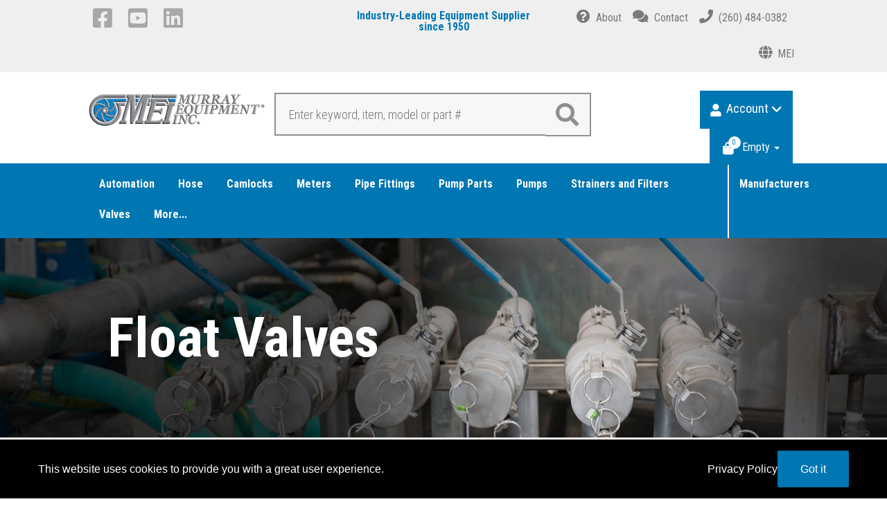

--- FILE ---
content_type: text/html; charset=utf-8
request_url: https://shop.murrayequipment.com/valves/float-valves-496.html
body_size: 51928
content:
<!DOCTYPE html>
<html lang="en-US" dir="ltr">
        
<head>
<script class="4SEO_analytics_rule_3" async src="https://www.googletagmanager.com/gtag/js?id=G-0SP1H0W8TB" ></script>
<script class="4SEO_analytics_rule_3" >
    window.dataLayer = window.dataLayer || [];function gtag() {dataLayer.push(arguments);}
    gtag('js', new Date());
    gtag('config', 'G-0SP1H0W8TB');</script>

    
            <meta name="viewport" content="width=device-width, initial-scale=1.0">
        <meta http-equiv="X-UA-Compatible" content="IE=edge" />
        

                <link rel="icon" type="image/x-icon" href="/images/Logos/icopng.png" />
        
                <link rel="apple-touch-icon" sizes="180x180" href="/images/Logos/icopng.png">
        <link rel="icon" sizes="192x192" href="/images/Logos/icopng.png">
            
         <meta charset="utf-8">
	<meta name="title" content="Float Valves">
	<meta name="description" content="Float Valves. Valves&gt;Float Valves Read more">
	<title>Float Valves</title>
	<link href="https://shop.murrayequipment.com/valves/float-valves-496.html" rel="canonical">
	<link href="/valves/float-valves-496.html/feed/rss/" rel="alternate" type="application/rss+xml" title="RSS 2.0">
	<link href="/valves/float-valves-496.html/feed/atom/" rel="alternate" type="application/atom+xml" title="Atom 1.0">

    <link href="/media/vendor/joomla-custom-elements/css/joomla-alert.min.css?0.4.1" rel="stylesheet">
	<link href="/components/com_virtuemart/assets/css/vm-ltr-common.css?vmver=78717d9d" rel="stylesheet">
	<link href="/components/com_virtuemart/assets/css/vm-ltr-site.css?vmver=78717d9d" rel="stylesheet">
	<link href="/components/com_virtuemart/assets/css/jquery.fancybox-1.3.4.css?vmver=78717d9d" rel="stylesheet">
	<link href="/media/plg_system_jcepro/site/css/content.min.css?86aa0286b6232c4a5b58f892ce080277" rel="stylesheet">
	<link href="/media/com_vmessentials/css/iframe-modal.css?v2.4" rel="stylesheet">
	<link href="/media/com_vmessentials/css/font-awesome.min.css?v4.7.0" rel="stylesheet">
	<link href="/media/com_vmessentials/css/style.css?v2.4" rel="stylesheet">
	<link href="/media/com_rstbox/css/vendor/animate.min.css?0e59c3" rel="stylesheet">
	<link href="/media/com_rstbox/css/engagebox.css?0e59c3" rel="stylesheet">
	<link href="/media/com_convertforms/css/convertforms.css?0e59c3" rel="stylesheet">
	<link href="/plugins/system/vm_search_autocomplete/vm_search_autocomplete/jquery.autocomplete.css" rel="stylesheet">
	<link href="/modules/mod_djmegamenu/themes/default/css/djmegamenu.css?4.4.1.pro" rel="stylesheet">
	<link href="https://cdnjs.cloudflare.com/ajax/libs/animate.css/4.1.1/animate.compat.min.css" rel="stylesheet">
	<link href="/modules/mod_djmegamenu/assets/css/offcanvas.min.css?4.4.1.pro" rel="stylesheet">
	<link href="/modules/mod_djmegamenu/mobilethemes/dark/djmobilemenu.css?4.4.1.pro" rel="stylesheet">
	<link href="https://cdnjs.cloudflare.com/ajax/libs/font-awesome/5.15.4/css/all.min.css" rel="stylesheet">
	<link href="https://cdnjs.cloudflare.com/ajax/libs/font-awesome/5.15.4/css/v4-shims.min.css" rel="stylesheet">
	<link href="/modules/mod_jb_vm_advanced_cart/assets/css/style.css" rel="stylesheet">
	<link href="https://maxcdn.bootstrapcdn.com/font-awesome/4.6.3/css/font-awesome.min.css" rel="stylesheet">
	<link href="/media/gantry5/engines/nucleus/css-compiled/nucleus.css" rel="stylesheet">
	<link href="/templates/g5_helium/custom/css-compiled/helium_20.css" rel="stylesheet">
	<link href="/media/gantry5/engines/nucleus/css-compiled/bootstrap5.css" rel="stylesheet">
	<link href="/media/system/css/joomla-fontawesome.min.css" rel="stylesheet">
	<link href="/media/plg_system_debug/css/debug.css" rel="stylesheet">
	<link href="/media/gantry5/assets/css/font-awesome.min.css" rel="stylesheet">
	<link href="/templates/g5_helium/custom/css-compiled/helium-joomla_20.css" rel="stylesheet">
	<link href="/templates/g5_helium/custom/css-compiled/custom_20.css" rel="stylesheet">
	<style>.eb-1 .eb-dialog{--eb-max-width:360px;--eb-height:auto;--eb-padding:25px;--eb-border-radius:2px;--eb-background-color:rgba(255, 255, 255, 1);--eb-text-color:rgba(51, 51, 51, 1);--eb-dialog-shadow:var(--eb-shadow-1);--eb-border-style:none;--eb-border-color:rgba(46, 198, 100, 1);--eb-border-width:0;--eb-overlay-enabled:1;--eb-overlay-clickable:1;--eb-bg-image-enabled:0;--eb-background-image:none;}.eb-1.eb-inst{--eb-margin:30px ;justify-content:center;align-items:flex-start;}.eb-1 .eb-close{--eb-close-button-inside:block;--eb-close-button-outside:none;--eb-close-button-icon:block;--eb-close-button-image:none;--eb-close-button-font-size:30px;--eb-close-button-color:rgba(0, 0, 0, 0.4);--eb-close-button-hover-color:rgba(0, 0, 0, 1);}.eb-1 .eb-backdrop{--eb-overlay-background-color:rgba(0, 0, 0, 0.8);}</style>
	<style>.eb-1 {
                --animation_duration: 200ms;

            }
        </style>
	<style>.eboxLogin .add-on {
   display:none;
}
.eboxLogin input, .eboxLogin form button {
    padding: 8px 11px;
    height: 35px;
    width: 100% !important;
    box-shadow:none !important;
}
.eboxLogin .input-prepend {
   width:100%;
}
.eboxLogin #form-login-remember input {
    width: auto !important;
    margin-top: -6px;
    margin-right: 5px;
}
.eboxLogin ul, .eboxLogin form {
    margin:0 !important;
    padding:0 !important;
}
.eboxLogin .control-group {
    text-align: left;
    margin-bottom: 10px;
}
.eboxLogin  .login-greeting {
    margin-bottom: 10px;
}</style>
	<style>.eb-2 .eb-dialog{--eb-max-width:360px;--eb-height:auto;--eb-padding:25px;--eb-border-radius:2px;--eb-background-color:rgba(255, 255, 255, 1);--eb-text-color:rgba(51, 51, 51, 1);--eb-dialog-shadow:var(--eb-shadow-1);--eb-border-style:none;--eb-border-color:rgba(46, 198, 100, 1);--eb-border-width:0;--eb-overlay-enabled:1;--eb-overlay-clickable:1;--eb-bg-image-enabled:0;--eb-background-image:none;}.eb-2.eb-inst{--eb-margin:30px ;justify-content:center;align-items:flex-start;}.eb-2 .eb-close{--eb-close-button-inside:block;--eb-close-button-outside:none;--eb-close-button-icon:block;--eb-close-button-image:none;--eb-close-button-font-size:30px;--eb-close-button-color:rgba(0, 0, 0, 0.4);--eb-close-button-hover-color:rgba(0, 0, 0, 1);}.eb-2 .eb-backdrop{--eb-overlay-background-color:rgba(0, 0, 0, 0.8);}</style>
	<style>.eb-2 {
                --animation_duration: 200ms;

            }
        </style>
	<style>.eb-8 .eb-dialog{--eb-max-width:500px;--eb-height:auto;--eb-padding:30px;--eb-background-color:rgba(255, 255, 255, 1);--eb-text-color:rgba(51, 51, 51, 1);--eb-dialog-shadow:var(--eb-shadow-none);text-align:center;--eb-border-style:solid;--eb-border-color:rgba(0, 0, 0, 0.4);--eb-border-width:1px;--eb-overlay-enabled:1;--eb-overlay-clickable:1;--eb-bg-image-enabled:0;--eb-background-image:none;}.eb-8 .eb-close{--eb-close-button-inside:block;--eb-close-button-outside:none;--eb-close-button-icon:block;--eb-close-button-image:none;--eb-close-button-font-size:30px;--eb-close-button-color:rgba(136, 136, 136, 1);--eb-close-button-hover-color:rgba(85, 85, 85, 1);}.eb-8 .eb-dialog .eb-container{justify-content:center;min-height:100%;display:flex;flex-direction:column;}.eb-8 .eb-backdrop{--eb-overlay-background-color:rgba(0, 0, 0, 0.5);}.eb-8.eb-inst{justify-content:center;align-items:center;}@media screen and (max-width: 1024px){.eb-8 .eb-dialog{--eb-height:auto;--eb-bg-image-enabled:inherit;--eb-background-image:none;}}@media screen and (max-width: 575px){.eb-8 .eb-dialog{--eb-height:auto;--eb-bg-image-enabled:inherit;--eb-background-image:none;}}</style>
	<style>.eb-8 {
                --animation_duration: 300ms;

            }
        </style>
	<style>.eb-11 .eb-dialog{--eb-max-width:500px;--eb-height:auto;--eb-padding:30px;--eb-border-radius:0;--eb-background-color:rgba(255, 255, 255, 1);--eb-text-color:rgba(51, 51, 51, 1);--eb-dialog-shadow:var(--eb-shadow-elevation);--eb-border-style:none;--eb-border-color:rgba(0, 0, 0, 0.4);--eb-border-width:1px;--eb-overlay-enabled:0;--eb-bg-image-enabled:0;--eb-background-image:none;}.eb-11 .eb-close{--eb-close-button-inside:block;--eb-close-button-outside:none;--eb-close-button-icon:block;--eb-close-button-image:none;--eb-close-button-font-size:30px;--eb-close-button-color:rgba(136, 136, 136, 1);--eb-close-button-hover-color:rgba(85, 85, 85, 1);}.eb-11.eb-inst{justify-content:center;align-items:center;}</style>
	<style>.eb-11 {
                --animation_duration: 300ms;

            }
        </style>
	<style>.eb-13 .eb-dialog{--eb-max-width:100%;--eb-height:auto;--eb-padding:16px 24px;--eb-background-color:rgba(0, 0, 0, 1);--eb-text-color:rgba(255, 255, 255, 1);--eb-dialog-shadow:var(--eb-shadow-none);text-align:left;--eb-border-style:none;--eb-border-color:rgba(0, 0, 0, 0.4);--eb-border-width:1px;--eb-overlay-enabled:0;--eb-bg-image-enabled:0;--eb-background-image:none;}.eb-13 .eb-close{--eb-close-button-inside:none;--eb-close-button-outside:none;--eb-close-button-icon:block;--eb-close-button-image:none;--eb-close-button-font-size:30px;--eb-close-button-color:rgba(0, 0, 0, 1);--eb-close-button-hover-color:rgba(74, 74, 74, 1);}.eb-13 .eb-dialog .eb-container{justify-content:center;min-height:100%;display:flex;flex-direction:column;}.eb-13.eb-inst{justify-content:center;align-items:flex-end;}@media screen and (max-width: 1024px){.eb-13 .eb-dialog{--eb-height:auto;--eb-bg-image-enabled:inherit;--eb-background-image:none;}}@media screen and (max-width: 575px){.eb-13 .eb-dialog{--eb-height:auto;--eb-bg-image-enabled:inherit;--eb-background-image:none;}}</style>
	<style>.eb-13 {
                --animation_duration: 300ms;

            }
        </style>
	<style>.eb-13 .eb {
    font-size: 16px;
    line-height: 22px;
    width: 100%;
    max-width: 1170px;
    margin: 0 auto;
    display: flex;
    gap: 16px;
    align-items: center;
    flex-wrap: wrap;
    justify-content: space-between;
}

.eb-13 .eb-btns {
    align-items: center;
}

.eb-13 .eb-btns a:nth-child(1) {
    color: #fff;
    text-decoration: none;
}

.eb-13 .eb-btns .eb-btn:nth-child(2) {
    padding: 16px 32px;
    background: #0077B3;
    border-radius: 2px;
    color: #FFF;
    line-height: 19px;
}

@media only screen and (max-width: 575px) {
    .eb-13 .eb-btns {
        flex-grow: 1;
    }
}</style>
	<style>#cf_2 .cf-control-group[data-key="5"] {
                --heading-font-size: 22px;
--heading-font-family: Arial;
--heading-line-height: 22px;
--heading-letter-spacing: 0px;
--heading-text-align: center;

            }
        </style>
	<style>#cf_2 .cf-control-group[data-key="2"] {
                --button-border-radius: 0px;
--button-padding: 13px 20px;
--button-color: #ffffff;
--button-font-size: 16px;
--button-background-color: #0077b3;

            }
        </style>
	<style>.convertforms {
                --color-primary: #4285F4;
--color-success: #0F9D58;
--color-danger: #d73e31;
--color-warning: #F4B400;
--color-default: #444;
--color-grey: #ccc;

            }
        </style>
	<style>#cf_2 {
                --font: Arial;
--max-width: 500px;
--background-color: rgba(255, 255, 255, 0);
--border-radius: 0px;
--control-gap: 10px;
--label-color: #474747;
--label-size: 15px;
--label-weight: 400;
--input-color: #000000;
--input-placeholder-color: #00000070;
--input-text-align: left;
--input-background-color: #ffffff;
--input-border-color: #949494;
--input-border-radius: 0px;
--input-size: 15px;
--input-padding: 13px 13px;

            }
        </style>
	<style>.cf-field-hp {
				display: none;
				position: absolute;
				left: -9000px;
			}</style>
	<style>
		@media (min-width: 980px) { #dj-megamenu837mobile { display: none; } }
		@media (max-width: 979px) { #dj-megamenu837, #dj-megamenu837sticky, #dj-megamenu837placeholder { display: none !important; } }
	</style>
	<style>	
		.jb-cart-header,.jb-cart-summary-wrap {float: left;}
		.jb-dropdown-cart .jb-cart-list {
		    display: none;
			position: absolute;
		    z-index: 99999;
		}
		.jb-dropdown-cart .jb-cart-list {
			width:  350px ;
			right:0
		}	
					
		
	
    .jb-cart-header, .jb-cart-icon i {
        color:  #ffffff !important;
    }
    .jb-cart-summary, .caret {
        color:  #ffffff ;
        }
    .jb-cart-count {
        background:  #0077b3 !important;
    }
    .jb-cart-count {
        color: #ffffff !important;
    }
    .jb-cart-title a {
        color:  #0077b3 !important;
    }

    .jb-cart-title:hover a {
        color:  #000000 !important;
    }
    .jb-cart-quantity {
        color:  #333333 !important;
    }
    .jb-cart-price {
        color: #333333 !important;
    }
    .jb-cart-total {
        color: #0077b3 !important;
    }
    .jb-cart-button .btn {
        color:  #ffffff !important;
    }
    .jb-cart-button .btn {
        background: #000000 !important;
        border: 1px solid #000000 !important;
    }

    .jb-cart-button .btn:hover {
        background:  #0077b3 !important;
        border: 1px solid #0077b3 !important;
    }

    .jb-cart-list {
        background: #ffffff !important;
    }
    
    .jb-cart-icon .fa {
        font-size: 28px;
		padding-right: 0;
    }
    
    .jb-dropdown-cart {
        margin-top: 16px;
    }
    .jb-cart-icon {
        margin-right: 12px;
        margin-top: 0px !important;
    }
    .jb-cart-icon .fa {
        font-size: 18px;
		padding-right: 0;
    }
    .jb-dropdown-cart .jb-cart-list {
        top: 30px;
    }
    div.jb-cart-delete-item a,div.jb_icon_update a{
     color:#999999 !important;   		
	}
    div.jb-cart-delete-item a:hover{
     color:#000000 !important;   		
	}  		
        		

</style>
	<style>
            .vmCartShipmentLogo img {
            width: 150px;
        }
        </style>
	<style>	
		.jb-cart-header,.jb-cart-summary-wrap {float: left;}
		.jb-dropdown-cart .jb-cart-list {
		    display: none;
			position: absolute;
		    z-index: 99999;
		}
		.jb-dropdown-cart .jb-cart-list {
			width:  350px ;
			right:0
		}	
					
		
	
    .jb-cart-header, .jb-cart-icon i {
        color:  #ffffff !important;
    }
    .jb-cart-summary, .caret {
        color:  #ffffff ;
        }
    .jb-cart-count {
        background:  #ffffff !important;
    }
    .jb-cart-count {
        color: #0077b3 !important;
    }
    .jb-cart-title a {
        color:  #0077b3 !important;
    }

    .jb-cart-title:hover a {
        color:  #000000 !important;
    }
    .jb-cart-quantity {
        color:  #333333 !important;
    }
    .jb-cart-price {
        color: #333333 !important;
    }
    .jb-cart-total {
        color: #0077b3 !important;
    }
    .jb-cart-button .btn {
        color:  #ffffff !important;
    }
    .jb-cart-button .btn {
        background: #000000 !important;
        border: 1px solid #000000 !important;
    }

    .jb-cart-button .btn:hover {
        background:  #0077b3 !important;
        border: 1px solid #0077b3 !important;
    }

    .jb-cart-list {
        background: #ffffff !important;
    }
    
    .jb-cart-icon .fa {
        font-size: 28px;
		padding-right: 0;
    }
    
    .jb-dropdown-cart {
        margin-top: 16px;
    }
    .jb-cart-icon {
        margin-right: 12px;
        margin-top: 0px !important;
    }
    .jb-cart-icon .fa {
        font-size: 18px;
		padding-right: 0;
    }
    .jb-dropdown-cart .jb-cart-list {
        top: 30px;
    }
    div.jb-cart-delete-item a,div.jb_icon_update a{
     color:#999999 !important;   		
	}
    div.jb-cart-delete-item a:hover{
     color:#000000 !important;   		
	}  		
        		

</style>
	<style>.dj-hideitem { display: none !important; }
</style>

    <script src="/media/vendor/jquery/js/jquery.min.js?3.7.1"></script>
	<script src="/media/legacy/js/jquery-noconflict.min.js?504da4"></script>
	<script type="application/json" class="joomla-script-options new">{"joomla.jtext":{"JSHOWPASSWORD":"Show Password","JHIDEPASSWORD":"Hide Password","COM_CONVERTFORMS_INVALID_RESPONSE":"Invalid Response","COM_CONVERTFORMS_INVALID_TASK":"Invalid Task","ERROR":"Error","MESSAGE":"Message","NOTICE":"Notice","WARNING":"Warning","JCLOSE":"Close","JOK":"OK","JOPEN":"Open"},"com_convertforms":{"baseURL":"\/component\/convertforms","debug":false,"forward_context":{"request":{"view":"category","task":null,"option":"com_virtuemart","layout":null,"id":null}}},"system.paths":{"root":"","rootFull":"https:\/\/shop.murrayequipment.com\/","base":"","baseFull":"https:\/\/shop.murrayequipment.com\/"},"csrf.token":"f62611b878957fcb2f20d7ddb1eb5e9e","system.keepalive":{"interval":1440000,"uri":"\/index.php?option=com_ajax&amp;format=json"}}</script>
	<script src="/media/system/js/core.min.js?a3d8f8"></script>
	<script src="/media/system/js/keepalive.min.js?08e025" type="module"></script>
	<script src="/media/system/js/fields/passwordview.min.js?61f142" defer></script>
	<script src="/media/mod_menu/js/menu.min.js?0e59c3" type="module"></script>
	<script src="/media/vendor/bootstrap/js/alert.min.js?5.3.8" type="module"></script>
	<script src="/media/vendor/bootstrap/js/button.min.js?5.3.8" type="module"></script>
	<script src="/media/vendor/bootstrap/js/carousel.min.js?5.3.8" type="module"></script>
	<script src="/media/vendor/bootstrap/js/collapse.min.js?5.3.8" type="module"></script>
	<script src="/media/vendor/bootstrap/js/dropdown.min.js?5.3.8" type="module"></script>
	<script src="/media/vendor/bootstrap/js/modal.min.js?5.3.8" type="module"></script>
	<script src="/media/vendor/bootstrap/js/offcanvas.min.js?5.3.8" type="module"></script>
	<script src="/media/vendor/bootstrap/js/popover.min.js?5.3.8" type="module"></script>
	<script src="/media/vendor/bootstrap/js/scrollspy.min.js?5.3.8" type="module"></script>
	<script src="/media/vendor/bootstrap/js/tab.min.js?5.3.8" type="module"></script>
	<script src="/media/vendor/bootstrap/js/toast.min.js?5.3.8" type="module"></script>
	<script src="/media/system/js/messages.min.js?9a4811" type="module"></script>
	<script src="/components/com_virtuemart/assets/js/jquery-ui.min.js?vmver=1.13.2"></script>
	<script src="/components/com_virtuemart/assets/js/jquery.ui.autocomplete.html.js"></script>
	<script src="/components/com_virtuemart/assets/js/jquery.noconflict.js" async></script>
	<script src="/components/com_virtuemart/assets/js/vmsite.js?vmver=78717d9d"></script>
	<script src="/components/com_virtuemart/assets/js/fancybox/jquery.fancybox-1.3.4.2.pack.js?vmver=1.3.4.2"></script>
	<script src="/components/com_virtuemart/assets/js/vmprices.js?vmver=78717d9d"></script>
	<script src="/components/com_virtuemart/assets/js/dynupdate.js?vmver=78717d9d"></script>
	<script src="/media/com_vmessentials/js/iframe-modal.min.js?v2.4"></script>
	<script src="/media/com_vmessentials/js/script.min.js?v2.4"></script>
	<script src="/media/com_vmessentials/js/status-update.min.js?v2.4"></script>
	<script src="/media/com_rstbox/js/engagebox.js?0e59c3"></script>
	<script src="/media/com_convertforms/js/site.js?0e59c3"></script>
	<script src="/modules/mod_djmegamenu/assets/js/jquery.djmegamenu.min.js?4.4.1.pro" defer></script>
	<script src="/modules/mod_djmegamenu/assets/js/jquery.djmobilemenu.min.js?4.4.1.pro" defer></script>
	<script src="/modules/mod_jb_vm_advanced_cart/assets/js/update_cart.js?vmver=78717d9d"></script>
	<script src="/modules/mod_jb_vm_advanced_cart/assets/js/dropdown.js?vmver=78717d9d"></script>
	<script src="https://code.jquery.com/ui/1.11.4/jquery-ui.min.js"></script>
	<script src="/templates/g5_helium/js/templatefixes.js"></script>
	<script src="/templates/g5_helium/js/carousel.js"></script>
	<script src="/templates/g5_helium/js/responsivetables.js"></script>
	<script type="application/ld+json">{"@context":"https://schema.org","@type":"BreadcrumbList","@id":"https://shop.murrayequipment.com/#/schema/BreadcrumbList/534","itemListElement":[{"@type":"ListItem","position":1,"item":{"@id":"https://shop.murrayequipment.com/","name":"Home"}},{"@type":"ListItem","position":2,"item":{"@id":"https://shop.murrayequipment.com/valves.html","name":"Valves"}},{"@type":"ListItem","position":3,"item":{"@id":"/valves/float-valves-496.html","name":"Float Valves"}}]}</script>
	<script>//<![CDATA[ 
if (typeof Virtuemart === "undefined"){
	var Virtuemart = {};}
var vmSiteurl = 'https://shop.murrayequipment.com/' ;
Virtuemart.vmSiteurl = vmSiteurl;
var vmLang = '&lang=en-us';
Virtuemart.vmLang = vmLang; 
var vmLangTag = 'en-us';
Virtuemart.vmLangTag = vmLangTag;
var Itemid = '&Itemid=2308';
Virtuemart.addtocart_popup = "1" ; 
var vmCartError = Virtuemart.vmCartError = "There was an error while updating your cart.";
var usefancy = true; //]]>
</script>
	<script type="application/json" id="vme-script-options">{"base":"https:\/\/shop.murrayequipment.com\/","itemid":2308}</script>
	<link rel="stylesheet preload" href="https://cdnjs.cloudflare.com/ajax/libs/animate.css/4.1.1/animate.compat.min.css" as="style">
	<link rel="stylesheet preload" href="https://cdnjs.cloudflare.com/ajax/libs/font-awesome/5.15.4/css/all.min.css" as="style">
	<link rel="stylesheet preload" href="https://cdnjs.cloudflare.com/ajax/libs/font-awesome/5.15.4/css/v4-shims.min.css" as="style">
	<meta property="og:locale" content="en_US" class="4SEO_ogp_tag">
	<meta property="og:url" content="https://shop.murrayequipment.com/valves/float-valves-496.html" class="4SEO_ogp_tag">
	<meta property="og:site_name" content="Murray Equipment Inc." class="4SEO_ogp_tag">
	<meta property="og:type" content="article" class="4SEO_ogp_tag">
	<meta property="og:title" content="Float Valves" class="4SEO_ogp_tag">
	<meta property="og:description" content="Float Valves. Valves>Float Valves Read more" class="4SEO_ogp_tag">
	<meta property="fb:app_id" content="966242223397117" class="4SEO_ogp_tag">
	<meta property="og:image" content="https://murrayequipment.com/images/prop65.png" class="4SEO_ogp_tag">
	<meta property="og:image:width" content="326" class="4SEO_ogp_tag">
	<meta property="og:image:height" content="257" class="4SEO_ogp_tag">
	<meta property="og:image:alt" content="prop65" class="4SEO_ogp_tag">
	<meta property="og:image:secure_url" content="https://murrayequipment.com/images/prop65.png" class="4SEO_ogp_tag">
	<meta name="twitter:card" content="summary" class="4SEO_tcards_tag">
	<meta name="twitter:url" content="https://shop.murrayequipment.com/valves/float-valves-496.html" class="4SEO_tcards_tag">
	<meta name="twitter:title" content="Float Valves" class="4SEO_tcards_tag">
	<meta name="twitter:description" content="Float Valves. Valves>Float Valves Read more" class="4SEO_tcards_tag">
	<meta name="twitter:image" content="https://murrayequipment.com/images/prop65.png" class="4SEO_tcards_tag">

    
                
<link rel="stylesheet" type="text/css" href="/media/smartslider3/src/SmartSlider3/Application/Frontend/Assets/dist/smartslider.min.css?ver=667fb12b" media="all">
<link rel="stylesheet" type="text/css" href="https://fonts.googleapis.com/css?display=swap&amp;family=Roboto+Condensed%3A300%2C400%2C300%2C400%2C300%2C400%2C300%2C400%2C300%2C400%2C300%2C400%2C300%2C400%2C300%2C400%2C300%2C400%2C300%2C400%7CRoboto%3A300%2C400%2C300%2C400" media="all">
<link rel="stylesheet" type="text/css" href="/media/smartslider3/src/SmartSlider3Pro/Application/Frontend/Assets/icons/fontawesome/dist/fontawesome.min.css?ver=667fb12b" media="all">
<link rel="stylesheet" type="text/css" href="/media/smartslider3/src/SmartSlider3Pro/Application/Frontend/Assets/icons/icomoon/dist/icomoon.min.css?ver=667fb12b" media="all">
<style data-related="n2-ss-167">div#n2-ss-167 .n2-ss-slider-1{display:grid;position:relative;}div#n2-ss-167 .n2-ss-slider-2{display:grid;position:relative;overflow:hidden;padding:0px 0px 0px 0px;border:0px solid RGBA(62,62,62,1);border-radius:0px;background-clip:padding-box;background-repeat:repeat;background-position:50% 50%;background-size:cover;background-attachment:scroll;z-index:1;}div#n2-ss-167:not(.n2-ss-loaded) .n2-ss-slider-2{background-image:none !important;}div#n2-ss-167 .n2-ss-slider-3{display:grid;grid-template-areas:'cover';position:relative;overflow:hidden;z-index:10;}div#n2-ss-167 .n2-ss-slider-3 > *{grid-area:cover;}div#n2-ss-167 .n2-ss-slide-backgrounds,div#n2-ss-167 .n2-ss-slider-3 > .n2-ss-divider{position:relative;}div#n2-ss-167 .n2-ss-slide-backgrounds{z-index:10;}div#n2-ss-167 .n2-ss-slide-backgrounds > *{overflow:hidden;}div#n2-ss-167 .n2-ss-slide-background{transform:translateX(-100000px);}div#n2-ss-167 .n2-ss-slider-4{place-self:center;position:relative;width:100%;height:100%;z-index:20;display:grid;grid-template-areas:'slide';}div#n2-ss-167 .n2-ss-slider-4 > *{grid-area:slide;}div#n2-ss-167.n2-ss-full-page--constrain-ratio .n2-ss-slider-4{height:auto;}div#n2-ss-167 .n2-ss-slide{display:grid;place-items:center;grid-auto-columns:100%;position:relative;z-index:20;-webkit-backface-visibility:hidden;transform:translateX(-100000px);}div#n2-ss-167 .n2-ss-slide{perspective:1000px;}div#n2-ss-167 .n2-ss-slide-active{z-index:21;}.n2-ss-background-animation{position:absolute;top:0;left:0;width:100%;height:100%;z-index:3;}div#n2-ss-167 .n-uc-155232b17c1c8-inner{border-width:0px 0px 0px 0px ;border-style:solid;border-color:RGBA(255,255,255,1);}div#n2-ss-167 .n-uc-155232b17c1c8-inner:HOVER{border-width:0px 0px 0px 0px ;border-style:solid;border-color:RGBA(255,255,255,1);}div#n2-ss-167 .n-uc-14b10fadd3104-inner{border-width:1px 1px 1px 1px ;border-style:solid;border-color:RGBA(255,255,255,1);}div#n2-ss-167 .n-uc-14b10fadd3104-inner:HOVER{border-width:1px 1px 1px 1px ;border-style:solid;border-color:RGBA(53,124,189,1);}div#n2-ss-167 .n2-font-cc4c90f2cc9b540ed2ee7f7c268a34f4-hover{font-family: 'Roboto Condensed';color: #232529;font-size:100%;text-shadow: none;line-height: 1;font-weight: normal;font-style: normal;text-decoration: none;text-align: inherit;letter-spacing: normal;word-spacing: normal;text-transform: none;font-weight: 400;}div#n2-ss-167 .n2-font-cc4c90f2cc9b540ed2ee7f7c268a34f4-hover:HOVER, div#n2-ss-167 .n2-font-cc4c90f2cc9b540ed2ee7f7c268a34f4-hover:ACTIVE, div#n2-ss-167 .n2-font-cc4c90f2cc9b540ed2ee7f7c268a34f4-hover:FOCUS{color: #0077b3;}div#n2-ss-167 .n-uc-112b9d042dadc-inner{border-width:1px 1px 1px 1px ;border-style:solid;border-color:RGBA(255,255,255,1);}div#n2-ss-167 .n-uc-112b9d042dadc-inner:HOVER{border-width:1px 1px 1px 1px ;border-style:solid;border-color:RGBA(53,124,189,1);}div#n2-ss-167 .n-uc-1c4fe85e29613-inner{border-width:1px 1px 1px 1px ;border-style:solid;border-color:RGBA(255,255,255,1);}div#n2-ss-167 .n-uc-1c4fe85e29613-inner:HOVER{border-width:1px 1px 1px 1px ;border-style:solid;border-color:RGBA(53,124,189,1);}div#n2-ss-167 .n-uc-14d6c97a431fd-inner{border-width:0px 0px 0px 0px ;border-style:solid;border-color:RGBA(255,255,255,1);}div#n2-ss-167 .n-uc-14d6c97a431fd-inner:HOVER{border-width:0px 0px 0px 0px ;border-style:solid;border-color:RGBA(255,255,255,1);}div#n2-ss-167 .n2-ss-slide-limiter{max-width:1000px;}div#n2-ss-167 .n-uc-kR4Gx8GWuB5s{padding:0px 0px 0px 0px}div#n2-ss-167 .n-uc-18f00819c7b90-inner{padding:0px 0px 0px 0px;text-align:left;--ssselfalign:var(--ss-fs);;justify-content:flex-start}div#n2-ss-167 .n-uc-18f00819c7b90{align-self:center;}div#n2-ss-167 .n-uc-155232b17c1c8-inner{padding:0px 0px 0px 0px;text-align:left;--ssselfalign:var(--ss-fs);}div#n2-ss-167 .n-uc-155232b17c1c8-inner > .n2-ss-layer-row-inner{width:calc(100% + 21px);margin:-10px;flex-wrap:nowrap;}div#n2-ss-167 .n-uc-155232b17c1c8-inner > .n2-ss-layer-row-inner > .n2-ss-layer[data-sstype="col"]{margin:10px}div#n2-ss-167 .n-uc-14b10fadd3104-inner{padding:10px 10px 10px 10px;text-align:center;--ssselfalign:center;;justify-content:center}div#n2-ss-167 .n-uc-14b10fadd3104{max-width: 250px;width:30%}div#n2-ss-167 .n-uc-ie2HxNc2gy8j{--margin-top:15px}div#n2-ss-167 .n-uc-112b9d042dadc-inner{padding:10px 10px 10px 10px;text-align:center;--ssselfalign:center;;justify-content:center}div#n2-ss-167 .n-uc-112b9d042dadc{max-width: 250px;width:30%}div#n2-ss-167 .n-uc-oE46R1J63g0y{--margin-top:15px}div#n2-ss-167 .n-uc-1c4fe85e29613-inner{padding:10px 10px 10px 10px;text-align:center;--ssselfalign:center;;justify-content:center}div#n2-ss-167 .n-uc-1c4fe85e29613{max-width: 250px;width:30%}div#n2-ss-167 .n-uc-YSUYYr9zmQyf{--margin-top:15px}div#n2-ss-167 .n-uc-14d6c97a431fd-inner{padding:10px 10px 10px 10px;justify-content:center}div#n2-ss-167 .n-uc-14d6c97a431fd{width:10%}@media (min-width: 1301px){div#n2-ss-167 [data-hide-desktopportrait="1"]{display: none !important;}}@media (max-width: 1300px) and (min-width: 1200px){div#n2-ss-167 .n-uc-155232b17c1c8-inner > .n2-ss-layer-row-inner{flex-wrap:nowrap;}div#n2-ss-167 .n-uc-14b10fadd3104{width:30%}div#n2-ss-167 .n-uc-112b9d042dadc{width:30%}div#n2-ss-167 .n-uc-1c4fe85e29613{width:30%}div#n2-ss-167 .n-uc-14d6c97a431fd{width:10%}div#n2-ss-167 [data-hide-tabletlandscape="1"]{display: none !important;}}@media (orientation: landscape) and (max-width: 1199px) and (min-width: 1051px),(orientation: portrait) and (max-width: 1199px) and (min-width: 901px){div#n2-ss-167 .n-uc-155232b17c1c8-inner{text-align:inherit;--ssselfalign:inherit;}div#n2-ss-167 .n-uc-155232b17c1c8-inner > .n2-ss-layer-row-inner{flex-wrap:nowrap;}div#n2-ss-167 .n-uc-14b10fadd3104{width:30%}div#n2-ss-167 .n-uc-112b9d042dadc{width:30%}div#n2-ss-167 .n-uc-1c4fe85e29613{width:30%}div#n2-ss-167 .n-uc-14d6c97a431fd{width:10%}div#n2-ss-167 [data-hide-tabletportrait="1"]{display: none !important;}}@media (orientation: landscape) and (max-width: 1050px) and (min-width: 901px),(orientation: portrait) and (max-width: 900px) and (min-width: 701px){div#n2-ss-167 .n-uc-155232b17c1c8-inner > .n2-ss-layer-row-inner{flex-wrap:wrap;}div#n2-ss-167 .n-uc-14b10fadd3104{width:calc(33% - 20px)}div#n2-ss-167 .n-uc-112b9d042dadc{width:calc(33% - 20px)}div#n2-ss-167 .n-uc-1c4fe85e29613{width:calc(33% - 20px)}div#n2-ss-167 .n-uc-14d6c97a431fd{display:none}div#n2-ss-167 [data-hide-mobilelandscape="1"]{display: none !important;}}@media (orientation: landscape) and (max-width: 900px),(orientation: portrait) and (max-width: 700px){div#n2-ss-167 .n-uc-155232b17c1c8-inner > .n2-ss-layer-row-inner{flex-wrap:wrap;}div#n2-ss-167 .n-uc-14b10fadd3104{width:calc(33% - 20px)}div#n2-ss-167 .n-uc-112b9d042dadc{width:calc(33% - 20px)}div#n2-ss-167 .n-uc-1c4fe85e29613{width:calc(33% - 20px)}div#n2-ss-167 .n-uc-14d6c97a431fd{display:none}div#n2-ss-167 [data-hide-mobileportrait="1"]{display: none !important;}}</style>
<style data-related="n2-ss-214">div#n2-ss-214 .n2-ss-slider-1{display:grid;box-sizing:border-box;position:relative;background-repeat:repeat;background-position:50% 50%;background-size:cover;background-attachment:scroll;border:0px solid RGBA(62,62,62,1);border-radius:0px;overflow:hidden;}div#n2-ss-214:not(.n2-ss-loaded) .n2-ss-slider-1{background-image:none !important;}div#n2-ss-214 .n2-ss-slider-2{display:grid;place-items:center;position:relative;overflow:hidden;z-index:10;}div#n2-ss-214 .n2-ss-slider-3{position:relative;width:100%;height:100%;z-index:20;display:grid;grid-template-areas:'slide';}div#n2-ss-214 .n2-ss-slider-3 > *{grid-area:slide;}div#n2-ss-214.n2-ss-full-page--constrain-ratio .n2-ss-slider-3{height:auto;}div#n2-ss-214 .n2-ss-slide-backgrounds{position:absolute;left:0;top:0;width:100%;height:100%;}div#n2-ss-214 .n2-ss-slide-backgrounds{z-index:10;}div#n2-ss-214 .n2-ss-slide{display:grid;place-items:center;grid-auto-columns:100%;position:relative;width:100%;height:100%;-webkit-backface-visibility:hidden;z-index:20;}div#n2-ss-214 .n2-ss-slide{perspective:1000px;}div#n2-ss-214 .n-uc-185b9b91eaf23-inner{border-width:0px 0px 0px 0px ;border-style:solid;border-color:RGBA(255,255,255,1);}div#n2-ss-214 .n-uc-185b9b91eaf23-inner:HOVER{border-width:0px 0px 0px 0px ;border-style:solid;border-color:RGBA(255,255,255,1);}div#n2-ss-214 .n-uc-1f48a1351c8e1-inner{background-color:RGBA(255,255,255,1);border-width:0px 0px 0px 0px ;border-style:solid;border-color:RGBA(255,255,255,1);}div#n2-ss-214 .n-uc-1f48a1351c8e1-inner:HOVER{border-width:0px 0px 0px 0px ;border-style:solid;border-color:RGBA(255,255,255,1);}div#n2-ss-214 .n-uc-1708ac6667a14-inner{border-width:0px 0px 0px 0px ;border-style:solid;border-color:RGBA(255,255,255,1);}div#n2-ss-214 .n-uc-1708ac6667a14-inner:HOVER{border-width:0px 0px 0px 0px ;border-style:solid;border-color:RGBA(255,255,255,1);}div#n2-ss-214 .n-uc-1683bc827cce4-inner{border-width:0px 0px 0px 0px ;border-style:solid;border-color:RGBA(255,255,255,1);}div#n2-ss-214 .n-uc-1683bc827cce4-inner:HOVER{border-width:0px 0px 0px 0px ;border-style:solid;border-color:RGBA(255,255,255,1);}div#n2-ss-214 .n-uc-12b8c258c1c44-inner{border-width:0px 0px 0px 0px ;border-style:solid;border-color:RGBA(255,255,255,1);}div#n2-ss-214 .n-uc-12b8c258c1c44-inner:HOVER{border-width:0px 0px 0px 0px ;border-style:solid;border-color:RGBA(255,255,255,1);}div#n2-ss-214 .n2-ss-214item2{color:RGBA(0,0,0,1)}div#n2-ss-214 .n2-ss-214item2:HOVER,div#n2-ss-214 .n2-ss-214item2:FOCUS,div#n2-ss-214 .n2-ss-214item2:VISITED{color:RGBA(0,119,179,1)}div#n2-ss-214 .n-uc-1ab49e8b15483-inner{background-color:RGBA(255,255,255,1);border-width:0px 0px 0px 0px ;border-style:solid;border-color:RGBA(255,255,255,1);}div#n2-ss-214 .n-uc-1ab49e8b15483-inner:HOVER{border-width:0px 0px 0px 0px ;border-style:solid;border-color:RGBA(255,255,255,1);}div#n2-ss-214 .n-uc-1af2d7c87b6c2-inner{border-width:0px 0px 0px 0px ;border-style:solid;border-color:RGBA(255,255,255,1);}div#n2-ss-214 .n-uc-1af2d7c87b6c2-inner:HOVER{border-width:0px 0px 0px 0px ;border-style:solid;border-color:RGBA(255,255,255,1);}div#n2-ss-214 .n-uc-17b0ed2fed489-inner{border-width:0px 0px 0px 0px ;border-style:solid;border-color:RGBA(255,255,255,1);}div#n2-ss-214 .n-uc-17b0ed2fed489-inner:HOVER{border-width:0px 0px 0px 0px ;border-style:solid;border-color:RGBA(255,255,255,1);}div#n2-ss-214 .n-uc-1e1b4a66b2ec4-inner{border-width:0px 0px 0px 0px ;border-style:solid;border-color:RGBA(255,255,255,1);}div#n2-ss-214 .n-uc-1e1b4a66b2ec4-inner:HOVER{border-width:0px 0px 0px 0px ;border-style:solid;border-color:RGBA(255,255,255,1);}div#n2-ss-214 .n2-ss-214item4{color:RGBA(0,0,0,1)}div#n2-ss-214 .n2-ss-214item4:HOVER,div#n2-ss-214 .n2-ss-214item4:FOCUS,div#n2-ss-214 .n2-ss-214item4:VISITED{color:RGBA(0,119,179,1)}div#n2-ss-214 .n2-ss-slide-limiter{max-width:350px;}div#n2-ss-214 .n-uc-qB0ULnhjVK1G{padding:10px 10px 10px 10px}div#n2-ss-214 .n-uc-14a9bf24be8f3-inner{padding:10px 10px 10px 10px;justify-content:flex-start}div#n2-ss-214 .n-uc-14a9bf24be8f3{align-self:center;}div#n2-ss-214 .n-uc-185b9b91eaf23-inner{padding:10px 10px 10px 10px}div#n2-ss-214 .n-uc-185b9b91eaf23-inner > .n2-ss-layer-row-inner{width:calc(100% + 21px);margin:-10px;flex-wrap:wrap;}div#n2-ss-214 .n-uc-185b9b91eaf23-inner > .n2-ss-layer-row-inner > .n2-ss-layer[data-sstype="col"]{margin:10px}div#n2-ss-214 .n-uc-1f48a1351c8e1-inner{padding:0px 0px 0px 0px;justify-content:center}div#n2-ss-214 .n-uc-1f48a1351c8e1{max-width: 300px;width:calc(100% - 20px)}div#n2-ss-214 .n-uc-1708ac6667a14-inner{padding:0px 0px 0px 0px}div#n2-ss-214 .n-uc-1708ac6667a14-inner > .n2-ss-layer-row-inner{width:calc(100% + 1px);margin:-0px;flex-wrap:nowrap;}div#n2-ss-214 .n-uc-1708ac6667a14-inner > .n2-ss-layer-row-inner > .n2-ss-layer[data-sstype="col"]{margin:0px}div#n2-ss-214 .n-uc-1683bc827cce4-inner{padding:0px 0px 0px 0px;justify-content:center}div#n2-ss-214 .n-uc-1683bc827cce4{width:79%}div#n2-ss-214 .n-uc-lmwOMEme0Ccy{max-width:175px}div#n2-ss-214 .n-uc-12b8c258c1c44-inner{padding:0px 0px 0px 0px;justify-content:center}div#n2-ss-214 .n-uc-12b8c258c1c44{width:21%}div#n2-ss-214 .n-uc-1ab49e8b15483-inner{padding:0px 0px 0px 0px;justify-content:center}div#n2-ss-214 .n-uc-1ab49e8b15483{max-width: 300px;width:calc(100% - 20px)}div#n2-ss-214 .n-uc-1af2d7c87b6c2-inner{padding:0px 0px 0px 0px}div#n2-ss-214 .n-uc-1af2d7c87b6c2-inner > .n2-ss-layer-row-inner{width:calc(100% + 1px);margin:-0px;flex-wrap:nowrap;}div#n2-ss-214 .n-uc-1af2d7c87b6c2-inner > .n2-ss-layer-row-inner > .n2-ss-layer[data-sstype="col"]{margin:0px}div#n2-ss-214 .n-uc-17b0ed2fed489-inner{padding:0px 0px 0px 0px;justify-content:center}div#n2-ss-214 .n-uc-17b0ed2fed489{width:79%}div#n2-ss-214 .n-uc-NO7vvmz6DsNy{max-width:175px}div#n2-ss-214 .n-uc-1e1b4a66b2ec4-inner{padding:0px 0px 0px 0px;justify-content:center}div#n2-ss-214 .n-uc-1e1b4a66b2ec4{width:21%}@media (min-width: 1200px){div#n2-ss-214 [data-hide-desktopportrait="1"]{display: none !important;}}@media (orientation: landscape) and (max-width: 1199px) and (min-width: 901px),(orientation: portrait) and (max-width: 1199px) and (min-width: 701px){div#n2-ss-214 .n-uc-185b9b91eaf23-inner > .n2-ss-layer-row-inner{flex-wrap:wrap;}div#n2-ss-214 .n-uc-1f48a1351c8e1{width:calc(100% - 20px)}div#n2-ss-214 .n-uc-1708ac6667a14-inner > .n2-ss-layer-row-inner{flex-wrap:nowrap;}div#n2-ss-214 .n-uc-1683bc827cce4{width:79%}div#n2-ss-214 .n-uc-12b8c258c1c44{width:21%}div#n2-ss-214 .n-uc-1ab49e8b15483{width:calc(100% - 20px)}div#n2-ss-214 .n-uc-1af2d7c87b6c2-inner > .n2-ss-layer-row-inner{flex-wrap:nowrap;}div#n2-ss-214 .n-uc-17b0ed2fed489{width:79%}div#n2-ss-214 .n-uc-1e1b4a66b2ec4{width:21%}div#n2-ss-214 [data-hide-tabletportrait="1"]{display: none !important;}}@media (orientation: landscape) and (max-width: 900px),(orientation: portrait) and (max-width: 700px){div#n2-ss-214 .n-uc-qB0ULnhjVK1G{padding:5px 5px 5px 5px}div#n2-ss-214 .n-uc-14a9bf24be8f3-inner{padding:0px 0px 0px 0px;justify-content:flex-start}div#n2-ss-214 .n-uc-185b9b91eaf23-inner > .n2-ss-layer-row-inner{flex-wrap:wrap;}div#n2-ss-214 .n-uc-1f48a1351c8e1{width:calc(100% - 20px)}div#n2-ss-214 .n-uc-1708ac6667a14-inner > .n2-ss-layer-row-inner{flex-wrap:wrap;}div#n2-ss-214 .n-uc-1683bc827cce4{width:calc(79% - 0px)}div#n2-ss-214 .n-uc-12b8c258c1c44{width:calc(21% - 0px)}div#n2-ss-214 .n-uc-1ab49e8b15483{width:calc(100% - 20px)}div#n2-ss-214 .n-uc-1af2d7c87b6c2-inner > .n2-ss-layer-row-inner{flex-wrap:wrap;}div#n2-ss-214 .n-uc-17b0ed2fed489{width:calc(79% - 0px)}div#n2-ss-214 .n-uc-1e1b4a66b2ec4{width:calc(21% - 0px)}div#n2-ss-214 [data-hide-mobileportrait="1"]{display: none !important;}}</style>
<style data-related="n2-ss-186">div#n2-ss-186 .n2-ss-slider-1{display:grid;position:relative;}div#n2-ss-186 .n2-ss-slider-2{display:grid;position:relative;overflow:hidden;padding:0px 0px 0px 0px;border:0px solid RGBA(62,62,62,1);border-radius:0px;background-clip:padding-box;background-repeat:repeat;background-position:50% 50%;background-size:cover;background-attachment:scroll;z-index:1;}div#n2-ss-186:not(.n2-ss-loaded) .n2-ss-slider-2{background-image:none !important;}div#n2-ss-186 .n2-ss-slider-3{display:grid;grid-template-areas:'cover';position:relative;overflow:hidden;z-index:10;}div#n2-ss-186 .n2-ss-slider-3 > *{grid-area:cover;}div#n2-ss-186 .n2-ss-slide-backgrounds,div#n2-ss-186 .n2-ss-slider-3 > .n2-ss-divider{position:relative;}div#n2-ss-186 .n2-ss-slide-backgrounds{z-index:10;}div#n2-ss-186 .n2-ss-slide-backgrounds > *{overflow:hidden;}div#n2-ss-186 .n2-ss-slide-background{transform:translateX(-100000px);}div#n2-ss-186 .n2-ss-slider-4{place-self:center;position:relative;width:100%;height:100%;z-index:20;display:grid;grid-template-areas:'slide';}div#n2-ss-186 .n2-ss-slider-4 > *{grid-area:slide;}div#n2-ss-186.n2-ss-full-page--constrain-ratio .n2-ss-slider-4{height:auto;}div#n2-ss-186 .n2-ss-slide{display:grid;place-items:center;grid-auto-columns:100%;position:relative;z-index:20;-webkit-backface-visibility:hidden;transform:translateX(-100000px);}div#n2-ss-186 .n2-ss-slide{perspective:1000px;}div#n2-ss-186 .n2-ss-slide-active{z-index:21;}.n2-ss-background-animation{position:absolute;top:0;left:0;width:100%;height:100%;z-index:3;}div#n2-ss-186 .n-uc-ketgQAb5TUDI-inner{border-width:0px 0px 0px 0px ;border-style:solid;border-color:RGBA(255,255,255,1);}div#n2-ss-186 .n-uc-ketgQAb5TUDI-inner:HOVER{border-width:0px 0px 0px 0px ;border-style:solid;border-color:RGBA(255,255,255,1);}div#n2-ss-186 .n-uc-oBqWT79EVFLv-inner{border-width:1px 1px 1px 1px ;border-style:solid;border-color:RGBA(255,255,255,1);}div#n2-ss-186 .n-uc-oBqWT79EVFLv-inner:HOVER{border-width:1px 1px 1px 1px ;border-style:solid;border-color:RGBA(53,124,189,1);}div#n2-ss-186 .n2-font-cc4c90f2cc9b540ed2ee7f7c268a34f4-hover{font-family: 'Roboto Condensed';color: #232529;font-size:100%;text-shadow: none;line-height: 1;font-weight: normal;font-style: normal;text-decoration: none;text-align: inherit;letter-spacing: normal;word-spacing: normal;text-transform: none;font-weight: 400;}div#n2-ss-186 .n2-font-cc4c90f2cc9b540ed2ee7f7c268a34f4-hover:HOVER, div#n2-ss-186 .n2-font-cc4c90f2cc9b540ed2ee7f7c268a34f4-hover:ACTIVE, div#n2-ss-186 .n2-font-cc4c90f2cc9b540ed2ee7f7c268a34f4-hover:FOCUS{color: #0077b3;}div#n2-ss-186 .n-uc-JxT4jgn756Is-inner{border-width:1px 1px 1px 1px ;border-style:solid;border-color:RGBA(255,255,255,1);}div#n2-ss-186 .n-uc-JxT4jgn756Is-inner:HOVER{border-width:1px 1px 1px 1px ;border-style:solid;border-color:RGBA(53,124,189,1);}div#n2-ss-186 .n-uc-HXFcBFGPZfhA-inner{border-width:1px 1px 1px 1px ;border-style:solid;border-color:RGBA(255,255,255,1);}div#n2-ss-186 .n-uc-HXFcBFGPZfhA-inner:HOVER{border-width:1px 1px 1px 1px ;border-style:solid;border-color:RGBA(53,124,189,1);}div#n2-ss-186 .n-uc-R9Fu7eBKRQv2-inner{border-width:0px 0px 0px 0px ;border-style:solid;border-color:RGBA(255,255,255,1);}div#n2-ss-186 .n-uc-R9Fu7eBKRQv2-inner:HOVER{border-width:0px 0px 0px 0px ;border-style:solid;border-color:RGBA(255,255,255,1);}div#n2-ss-186 .n2-ss-slide-limiter{max-width:1000px;}div#n2-ss-186 .n-uc-kvqgKBeQEqCC{padding:0px 0px 0px 0px}div#n2-ss-186 .n-uc-19UVr5olboAw-inner{padding:0px 0px 0px 0px;text-align:left;--ssselfalign:var(--ss-fs);;justify-content:flex-start}div#n2-ss-186 .n-uc-19UVr5olboAw{align-self:center;}div#n2-ss-186 .n-uc-ketgQAb5TUDI-inner{padding:0px 0px 0px 0px;text-align:left;--ssselfalign:var(--ss-fs);}div#n2-ss-186 .n-uc-ketgQAb5TUDI-inner > .n2-ss-layer-row-inner{width:calc(100% + 21px);margin:-10px;flex-wrap:nowrap;}div#n2-ss-186 .n-uc-ketgQAb5TUDI-inner > .n2-ss-layer-row-inner > .n2-ss-layer[data-sstype="col"]{margin:10px}div#n2-ss-186 .n-uc-oBqWT79EVFLv-inner{padding:10px 10px 10px 10px;text-align:center;--ssselfalign:center;;justify-content:center}div#n2-ss-186 .n-uc-oBqWT79EVFLv{max-width: 250px;width:30%}div#n2-ss-186 .n-uc-j3GBB94WQvAz{--margin-top:15px}div#n2-ss-186 .n-uc-JxT4jgn756Is-inner{padding:10px 10px 10px 10px;text-align:center;--ssselfalign:center;;justify-content:center}div#n2-ss-186 .n-uc-JxT4jgn756Is{max-width: 250px;width:30%}div#n2-ss-186 .n-uc-R6HPQEmeisnW{--margin-top:15px}div#n2-ss-186 .n-uc-HXFcBFGPZfhA-inner{padding:10px 10px 10px 10px;text-align:center;--ssselfalign:center;;justify-content:center}div#n2-ss-186 .n-uc-HXFcBFGPZfhA{max-width: 250px;width:30%}div#n2-ss-186 .n-uc-VeGdnZ397w2v{--margin-top:15px}div#n2-ss-186 .n-uc-R9Fu7eBKRQv2-inner{padding:10px 10px 10px 10px;justify-content:center}@media (min-width: 1301px){div#n2-ss-186 .n-uc-R9Fu7eBKRQv2{display:none}div#n2-ss-186 [data-hide-desktopportrait="1"]{display: none !important;}}@media (max-width: 1300px) and (min-width: 1200px){div#n2-ss-186 .n-uc-ketgQAb5TUDI-inner > .n2-ss-layer-row-inner{flex-wrap:nowrap;}div#n2-ss-186 .n-uc-oBqWT79EVFLv{width:30%}div#n2-ss-186 .n-uc-JxT4jgn756Is{width:30%}div#n2-ss-186 .n-uc-HXFcBFGPZfhA{width:30%}div#n2-ss-186 .n-uc-R9Fu7eBKRQv2{display:none}div#n2-ss-186 [data-hide-tabletlandscape="1"]{display: none !important;}}@media (orientation: landscape) and (max-width: 1199px) and (min-width: 1051px),(orientation: portrait) and (max-width: 1199px) and (min-width: 901px){div#n2-ss-186 .n-uc-ketgQAb5TUDI-inner{text-align:inherit;--ssselfalign:inherit;}div#n2-ss-186 .n-uc-ketgQAb5TUDI-inner > .n2-ss-layer-row-inner{flex-wrap:nowrap;}div#n2-ss-186 .n-uc-oBqWT79EVFLv{width:30%}div#n2-ss-186 .n-uc-JxT4jgn756Is{width:30%}div#n2-ss-186 .n-uc-HXFcBFGPZfhA{width:30%}div#n2-ss-186 .n-uc-R9Fu7eBKRQv2{display:none}div#n2-ss-186 [data-hide-tabletportrait="1"]{display: none !important;}}@media (orientation: landscape) and (max-width: 1050px) and (min-width: 901px),(orientation: portrait) and (max-width: 900px) and (min-width: 701px){div#n2-ss-186 .n-uc-ketgQAb5TUDI-inner > .n2-ss-layer-row-inner{flex-wrap:wrap;}div#n2-ss-186 .n-uc-oBqWT79EVFLv{width:calc(33% - 20px)}div#n2-ss-186 .n-uc-JxT4jgn756Is{width:calc(33% - 20px)}div#n2-ss-186 .n-uc-HXFcBFGPZfhA{width:calc(33% - 20px)}div#n2-ss-186 .n-uc-R9Fu7eBKRQv2{display:none}div#n2-ss-186 [data-hide-mobilelandscape="1"]{display: none !important;}}@media (orientation: landscape) and (max-width: 900px),(orientation: portrait) and (max-width: 700px){div#n2-ss-186 .n-uc-ketgQAb5TUDI-inner > .n2-ss-layer-row-inner{flex-wrap:wrap;}div#n2-ss-186 .n-uc-oBqWT79EVFLv{width:calc(33% - 20px)}div#n2-ss-186 .n-uc-JxT4jgn756Is{width:calc(33% - 20px)}div#n2-ss-186 .n-uc-HXFcBFGPZfhA{width:calc(33% - 20px)}div#n2-ss-186 .n-uc-R9Fu7eBKRQv2{display:none}div#n2-ss-186 [data-hide-mobileportrait="1"]{display: none !important;}}</style>
<style data-related="n2-ss-216">div#n2-ss-216 .n2-ss-slider-1{display:grid;box-sizing:border-box;position:relative;background-repeat:repeat;background-position:50% 50%;background-size:cover;background-attachment:scroll;border:0px solid RGBA(62,62,62,1);border-radius:0px;overflow:hidden;}div#n2-ss-216:not(.n2-ss-loaded) .n2-ss-slider-1{background-image:none !important;}div#n2-ss-216 .n2-ss-slider-2{display:grid;place-items:center;position:relative;overflow:hidden;z-index:10;}div#n2-ss-216 .n2-ss-slider-3{position:relative;width:100%;height:100%;z-index:20;display:grid;grid-template-areas:'slide';}div#n2-ss-216 .n2-ss-slider-3 > *{grid-area:slide;}div#n2-ss-216.n2-ss-full-page--constrain-ratio .n2-ss-slider-3{height:auto;}div#n2-ss-216 .n2-ss-slide-backgrounds{position:absolute;left:0;top:0;width:100%;height:100%;}div#n2-ss-216 .n2-ss-slide-backgrounds{z-index:10;}div#n2-ss-216 .n2-ss-slide{display:grid;place-items:center;grid-auto-columns:100%;position:relative;width:100%;height:100%;-webkit-backface-visibility:hidden;z-index:20;}div#n2-ss-216 .n2-ss-slide{perspective:1000px;}div#n2-ss-216 .n-uc-1a935dd95d361-inner{border-width:0px 0px 0px 0px ;border-style:solid;border-color:RGBA(255,255,255,1);}div#n2-ss-216 .n-uc-1a935dd95d361-inner:HOVER{border-width:0px 0px 0px 0px ;border-style:solid;border-color:RGBA(255,255,255,1);}div#n2-ss-216 .n-uc-158c9625636c0-inner{background-color:RGBA(255,255,255,1);border-width:0px 0px 0px 0px ;border-style:solid;border-color:RGBA(255,255,255,1);}div#n2-ss-216 .n-uc-158c9625636c0-inner:HOVER{border-width:0px 0px 0px 0px ;border-style:solid;border-color:RGBA(255,255,255,1);}div#n2-ss-216 .n-uc-16600712ff96c-inner{border-width:0px 0px 0px 0px ;border-style:solid;border-color:RGBA(255,255,255,1);}div#n2-ss-216 .n-uc-16600712ff96c-inner:HOVER{border-width:0px 0px 0px 0px ;border-style:solid;border-color:RGBA(255,255,255,1);}div#n2-ss-216 .n-uc-1af79d52361b2-inner{border-width:0px 0px 0px 0px ;border-style:solid;border-color:RGBA(255,255,255,1);}div#n2-ss-216 .n-uc-1af79d52361b2-inner:HOVER{border-width:0px 0px 0px 0px ;border-style:solid;border-color:RGBA(255,255,255,1);}div#n2-ss-216 .n-uc-133b2f3f59666-inner{border-width:0px 0px 0px 0px ;border-style:solid;border-color:RGBA(255,255,255,1);}div#n2-ss-216 .n-uc-133b2f3f59666-inner:HOVER{border-width:0px 0px 0px 0px ;border-style:solid;border-color:RGBA(255,255,255,1);}div#n2-ss-216 .n2-ss-216item2{color:RGBA(0,0,0,1)}div#n2-ss-216 .n2-ss-216item2:HOVER,div#n2-ss-216 .n2-ss-216item2:FOCUS,div#n2-ss-216 .n2-ss-216item2:VISITED{color:RGBA(0,119,179,1)}div#n2-ss-216 .n-uc-1e46f3df565e4-inner{background-color:RGBA(255,255,255,1);border-width:0px 0px 0px 0px ;border-style:solid;border-color:RGBA(255,255,255,1);}div#n2-ss-216 .n-uc-1e46f3df565e4-inner:HOVER{border-width:0px 0px 0px 0px ;border-style:solid;border-color:RGBA(255,255,255,1);}div#n2-ss-216 .n2-ss-slide-limiter{max-width:350px;}div#n2-ss-216 .n-uc-PUzd9CKTdYrk{padding:10px 10px 10px 10px}div#n2-ss-216 .n-uc-UYgT6nWi0rCq-inner{padding:10px 10px 10px 10px;justify-content:flex-start}div#n2-ss-216 .n-uc-UYgT6nWi0rCq{align-self:center;}div#n2-ss-216 .n-uc-1a935dd95d361-inner{padding:10px 10px 10px 10px}div#n2-ss-216 .n-uc-1a935dd95d361-inner > .n2-ss-layer-row-inner{width:calc(100% + 21px);margin:-10px;flex-wrap:wrap;}div#n2-ss-216 .n-uc-1a935dd95d361-inner > .n2-ss-layer-row-inner > .n2-ss-layer[data-sstype="col"]{margin:10px}div#n2-ss-216 .n-uc-158c9625636c0-inner{padding:0px 0px 0px 0px;justify-content:center}div#n2-ss-216 .n-uc-158c9625636c0{max-width: 300px;width:calc(100% - 20px)}div#n2-ss-216 .n-uc-16600712ff96c-inner{padding:0px 0px 0px 0px}div#n2-ss-216 .n-uc-16600712ff96c-inner > .n2-ss-layer-row-inner{width:calc(100% + 1px);margin:-0px;flex-wrap:nowrap;}div#n2-ss-216 .n-uc-16600712ff96c-inner > .n2-ss-layer-row-inner > .n2-ss-layer[data-sstype="col"]{margin:0px}div#n2-ss-216 .n-uc-1af79d52361b2-inner{padding:0px 0px 0px 0px;justify-content:center}div#n2-ss-216 .n-uc-1af79d52361b2{width:79%}div#n2-ss-216 .n-uc-UxDsiX3uc26y{max-width:175px}div#n2-ss-216 .n-uc-133b2f3f59666-inner{padding:0px 0px 0px 0px;justify-content:center}div#n2-ss-216 .n-uc-133b2f3f59666{width:21%}div#n2-ss-216 .n-uc-1e46f3df565e4-inner{padding:0px 0px 0px 0px;justify-content:center}div#n2-ss-216 .n-uc-1e46f3df565e4{max-width: 300px}@media (min-width: 1200px){div#n2-ss-216 .n-uc-1e46f3df565e4{display:none}div#n2-ss-216 [data-hide-desktopportrait="1"]{display: none !important;}}@media (orientation: landscape) and (max-width: 1199px) and (min-width: 901px),(orientation: portrait) and (max-width: 1199px) and (min-width: 701px){div#n2-ss-216 .n-uc-1a935dd95d361-inner > .n2-ss-layer-row-inner{flex-wrap:wrap;}div#n2-ss-216 .n-uc-158c9625636c0{width:calc(100% - 20px)}div#n2-ss-216 .n-uc-16600712ff96c-inner > .n2-ss-layer-row-inner{flex-wrap:nowrap;}div#n2-ss-216 .n-uc-1af79d52361b2{width:79%}div#n2-ss-216 .n-uc-133b2f3f59666{width:21%}div#n2-ss-216 .n-uc-1e46f3df565e4{display:none}div#n2-ss-216 [data-hide-tabletportrait="1"]{display: none !important;}}@media (orientation: landscape) and (max-width: 900px),(orientation: portrait) and (max-width: 700px){div#n2-ss-216 .n-uc-PUzd9CKTdYrk{padding:5px 5px 5px 5px}div#n2-ss-216 .n-uc-UYgT6nWi0rCq-inner{padding:0px 0px 0px 0px;justify-content:flex-start}div#n2-ss-216 .n-uc-1a935dd95d361-inner > .n2-ss-layer-row-inner{flex-wrap:wrap;}div#n2-ss-216 .n-uc-158c9625636c0{width:calc(100% - 20px)}div#n2-ss-216 .n-uc-16600712ff96c-inner > .n2-ss-layer-row-inner{flex-wrap:wrap;}div#n2-ss-216 .n-uc-1af79d52361b2{width:calc(79% - 0px)}div#n2-ss-216 .n-uc-133b2f3f59666{width:calc(21% - 0px)}div#n2-ss-216 .n-uc-1e46f3df565e4{display:none}div#n2-ss-216 [data-hide-mobileportrait="1"]{display: none !important;}}</style>
<style data-related="n2-ss-187">div#n2-ss-187 .n2-ss-slider-1{display:grid;position:relative;}div#n2-ss-187 .n2-ss-slider-2{display:grid;position:relative;overflow:hidden;padding:0px 0px 0px 0px;border:0px solid RGBA(62,62,62,1);border-radius:0px;background-clip:padding-box;background-repeat:repeat;background-position:50% 50%;background-size:cover;background-attachment:scroll;z-index:1;}div#n2-ss-187:not(.n2-ss-loaded) .n2-ss-slider-2{background-image:none !important;}div#n2-ss-187 .n2-ss-slider-3{display:grid;grid-template-areas:'cover';position:relative;overflow:hidden;z-index:10;}div#n2-ss-187 .n2-ss-slider-3 > *{grid-area:cover;}div#n2-ss-187 .n2-ss-slide-backgrounds,div#n2-ss-187 .n2-ss-slider-3 > .n2-ss-divider{position:relative;}div#n2-ss-187 .n2-ss-slide-backgrounds{z-index:10;}div#n2-ss-187 .n2-ss-slide-backgrounds > *{overflow:hidden;}div#n2-ss-187 .n2-ss-slide-background{transform:translateX(-100000px);}div#n2-ss-187 .n2-ss-slider-4{place-self:center;position:relative;width:100%;height:100%;z-index:20;display:grid;grid-template-areas:'slide';}div#n2-ss-187 .n2-ss-slider-4 > *{grid-area:slide;}div#n2-ss-187.n2-ss-full-page--constrain-ratio .n2-ss-slider-4{height:auto;}div#n2-ss-187 .n2-ss-slide{display:grid;place-items:center;grid-auto-columns:100%;position:relative;z-index:20;-webkit-backface-visibility:hidden;transform:translateX(-100000px);}div#n2-ss-187 .n2-ss-slide{perspective:1000px;}div#n2-ss-187 .n2-ss-slide-active{z-index:21;}.n2-ss-background-animation{position:absolute;top:0;left:0;width:100%;height:100%;z-index:3;}div#n2-ss-187 .n-uc-riTCGm25J1gn-inner{border-width:0px 0px 0px 0px ;border-style:solid;border-color:RGBA(255,255,255,1);}div#n2-ss-187 .n-uc-riTCGm25J1gn-inner:HOVER{border-width:0px 0px 0px 0px ;border-style:solid;border-color:RGBA(255,255,255,1);}div#n2-ss-187 .n-uc-Gzf3JxHLwR0O-inner{border-width:1px 1px 1px 1px ;border-style:solid;border-color:RGBA(255,255,255,1);}div#n2-ss-187 .n-uc-Gzf3JxHLwR0O-inner:HOVER{border-width:1px 1px 1px 1px ;border-style:solid;border-color:RGBA(53,124,189,1);}div#n2-ss-187 .n2-font-cc4c90f2cc9b540ed2ee7f7c268a34f4-hover{font-family: 'Roboto Condensed';color: #232529;font-size:100%;text-shadow: none;line-height: 1;font-weight: normal;font-style: normal;text-decoration: none;text-align: inherit;letter-spacing: normal;word-spacing: normal;text-transform: none;font-weight: 400;}div#n2-ss-187 .n2-font-cc4c90f2cc9b540ed2ee7f7c268a34f4-hover:HOVER, div#n2-ss-187 .n2-font-cc4c90f2cc9b540ed2ee7f7c268a34f4-hover:ACTIVE, div#n2-ss-187 .n2-font-cc4c90f2cc9b540ed2ee7f7c268a34f4-hover:FOCUS{color: #0077b3;}div#n2-ss-187 .n-uc-xBdr2sHgghgd-inner{border-width:1px 1px 1px 1px ;border-style:solid;border-color:RGBA(255,255,255,1);}div#n2-ss-187 .n-uc-xBdr2sHgghgd-inner:HOVER{border-width:1px 1px 1px 1px ;border-style:solid;border-color:RGBA(53,124,189,1);}div#n2-ss-187 .n-uc-BX5YDGtY7TUZ-inner{border-width:1px 1px 1px 1px ;border-style:solid;border-color:RGBA(255,255,255,1);}div#n2-ss-187 .n-uc-BX5YDGtY7TUZ-inner:HOVER{border-width:1px 1px 1px 1px ;border-style:solid;border-color:RGBA(53,124,189,1);}div#n2-ss-187 .n-uc-qaGQJSvg0xSj-inner{border-width:0px 0px 0px 0px ;border-style:solid;border-color:RGBA(255,255,255,1);}div#n2-ss-187 .n-uc-qaGQJSvg0xSj-inner:HOVER{border-width:0px 0px 0px 0px ;border-style:solid;border-color:RGBA(255,255,255,1);}div#n2-ss-187 .n2-ss-slide-limiter{max-width:1000px;}div#n2-ss-187 .n-uc-30tvkRknbTQJ{padding:0px 0px 0px 0px}div#n2-ss-187 .n-uc-eHCCkrRGy0l8-inner{padding:0px 0px 0px 0px;text-align:left;--ssselfalign:var(--ss-fs);;justify-content:flex-start}div#n2-ss-187 .n-uc-eHCCkrRGy0l8{align-self:center;}div#n2-ss-187 .n-uc-riTCGm25J1gn-inner{padding:0px 0px 0px 0px;text-align:left;--ssselfalign:var(--ss-fs);}div#n2-ss-187 .n-uc-riTCGm25J1gn-inner > .n2-ss-layer-row-inner{width:calc(100% + 21px);margin:-10px;flex-wrap:nowrap;}div#n2-ss-187 .n-uc-riTCGm25J1gn-inner > .n2-ss-layer-row-inner > .n2-ss-layer[data-sstype="col"]{margin:10px}div#n2-ss-187 .n-uc-Gzf3JxHLwR0O-inner{padding:10px 10px 10px 10px;text-align:center;--ssselfalign:center;;justify-content:center}div#n2-ss-187 .n-uc-Gzf3JxHLwR0O{max-width: 250px;width:30%}div#n2-ss-187 .n-uc-EmO18U8tJI4Y{--margin-top:15px}div#n2-ss-187 .n-uc-xBdr2sHgghgd-inner{padding:10px 10px 10px 10px;text-align:center;--ssselfalign:center;;justify-content:center}div#n2-ss-187 .n-uc-xBdr2sHgghgd{max-width: 250px;width:30%}div#n2-ss-187 .n-uc-NDp9nidbeVnW{--margin-top:15px}div#n2-ss-187 .n-uc-BX5YDGtY7TUZ-inner{padding:10px 10px 10px 10px;text-align:center;--ssselfalign:center;;justify-content:center}div#n2-ss-187 .n-uc-BX5YDGtY7TUZ{max-width: 250px;width:30%}div#n2-ss-187 .n-uc-JBCCO8PphLYd{--margin-top:15px}div#n2-ss-187 .n-uc-qaGQJSvg0xSj-inner{padding:10px 10px 10px 10px;justify-content:center}div#n2-ss-187 .n-uc-qaGQJSvg0xSj{width:10%}@media (min-width: 1301px){div#n2-ss-187 [data-hide-desktopportrait="1"]{display: none !important;}}@media (max-width: 1300px) and (min-width: 1200px){div#n2-ss-187 .n-uc-riTCGm25J1gn-inner > .n2-ss-layer-row-inner{flex-wrap:nowrap;}div#n2-ss-187 .n-uc-Gzf3JxHLwR0O{width:30%}div#n2-ss-187 .n-uc-xBdr2sHgghgd{width:30%}div#n2-ss-187 .n-uc-BX5YDGtY7TUZ{width:30%}div#n2-ss-187 .n-uc-qaGQJSvg0xSj{width:10%}div#n2-ss-187 [data-hide-tabletlandscape="1"]{display: none !important;}}@media (orientation: landscape) and (max-width: 1199px) and (min-width: 1051px),(orientation: portrait) and (max-width: 1199px) and (min-width: 901px){div#n2-ss-187 .n-uc-riTCGm25J1gn-inner{text-align:inherit;--ssselfalign:inherit;}div#n2-ss-187 .n-uc-riTCGm25J1gn-inner > .n2-ss-layer-row-inner{flex-wrap:nowrap;}div#n2-ss-187 .n-uc-Gzf3JxHLwR0O{width:30%}div#n2-ss-187 .n-uc-xBdr2sHgghgd{width:30%}div#n2-ss-187 .n-uc-BX5YDGtY7TUZ{width:30%}div#n2-ss-187 .n-uc-qaGQJSvg0xSj{width:10%}div#n2-ss-187 [data-hide-tabletportrait="1"]{display: none !important;}}@media (orientation: landscape) and (max-width: 1050px) and (min-width: 901px),(orientation: portrait) and (max-width: 900px) and (min-width: 701px){div#n2-ss-187 .n-uc-riTCGm25J1gn-inner > .n2-ss-layer-row-inner{flex-wrap:wrap;}div#n2-ss-187 .n-uc-Gzf3JxHLwR0O{width:calc(33% - 20px)}div#n2-ss-187 .n-uc-xBdr2sHgghgd{width:calc(33% - 20px)}div#n2-ss-187 .n-uc-BX5YDGtY7TUZ{width:calc(33% - 20px)}div#n2-ss-187 .n-uc-qaGQJSvg0xSj{display:none}div#n2-ss-187 [data-hide-mobilelandscape="1"]{display: none !important;}}@media (orientation: landscape) and (max-width: 900px),(orientation: portrait) and (max-width: 700px){div#n2-ss-187 .n-uc-riTCGm25J1gn-inner > .n2-ss-layer-row-inner{flex-wrap:wrap;}div#n2-ss-187 .n-uc-Gzf3JxHLwR0O{width:calc(33% - 20px)}div#n2-ss-187 .n-uc-xBdr2sHgghgd{width:calc(33% - 20px)}div#n2-ss-187 .n-uc-BX5YDGtY7TUZ{width:calc(33% - 20px)}div#n2-ss-187 .n-uc-qaGQJSvg0xSj{display:none}div#n2-ss-187 [data-hide-mobileportrait="1"]{display: none !important;}}</style>
<style data-related="n2-ss-230">div#n2-ss-230 .n2-ss-slider-1{display:grid;box-sizing:border-box;position:relative;background-repeat:repeat;background-position:50% 50%;background-size:cover;background-attachment:scroll;border:0px solid RGBA(62,62,62,1);border-radius:0px;overflow:hidden;}div#n2-ss-230:not(.n2-ss-loaded) .n2-ss-slider-1{background-image:none !important;}div#n2-ss-230 .n2-ss-slider-2{display:grid;place-items:center;position:relative;overflow:hidden;z-index:10;}div#n2-ss-230 .n2-ss-slider-3{position:relative;width:100%;height:100%;z-index:20;display:grid;grid-template-areas:'slide';}div#n2-ss-230 .n2-ss-slider-3 > *{grid-area:slide;}div#n2-ss-230.n2-ss-full-page--constrain-ratio .n2-ss-slider-3{height:auto;}div#n2-ss-230 .n2-ss-slide-backgrounds{position:absolute;left:0;top:0;width:100%;height:100%;}div#n2-ss-230 .n2-ss-slide-backgrounds{z-index:10;}div#n2-ss-230 .n2-ss-slide{display:grid;place-items:center;grid-auto-columns:100%;position:relative;width:100%;height:100%;-webkit-backface-visibility:hidden;z-index:20;}div#n2-ss-230 .n2-ss-slide{perspective:1000px;}div#n2-ss-230 .n-uc-KJ3J6bsrrQK1-inner{border-width:0px 0px 0px 0px ;border-style:solid;border-color:RGBA(255,255,255,1);}div#n2-ss-230 .n-uc-KJ3J6bsrrQK1-inner:HOVER{border-width:0px 0px 0px 0px ;border-style:solid;border-color:RGBA(255,255,255,1);}div#n2-ss-230 .n-uc-uMr3nDelFdLX-inner{background-color:RGBA(255,255,255,1);border-width:0px 0px 0px 0px ;border-style:solid;border-color:RGBA(255,255,255,1);}div#n2-ss-230 .n-uc-uMr3nDelFdLX-inner:HOVER{border-width:0px 0px 0px 0px ;border-style:solid;border-color:RGBA(255,255,255,1);}div#n2-ss-230 .n-uc-PyNdPu5XfY2h-inner{border-width:0px 0px 0px 0px ;border-style:solid;border-color:RGBA(255,255,255,1);}div#n2-ss-230 .n-uc-PyNdPu5XfY2h-inner:HOVER{border-width:0px 0px 0px 0px ;border-style:solid;border-color:RGBA(255,255,255,1);}div#n2-ss-230 .n-uc-7Jl21UWqyAiq-inner{border-width:0px 0px 0px 0px ;border-style:solid;border-color:RGBA(255,255,255,1);}div#n2-ss-230 .n-uc-7Jl21UWqyAiq-inner:HOVER{border-width:0px 0px 0px 0px ;border-style:solid;border-color:RGBA(255,255,255,1);}div#n2-ss-230 .n-uc-hgA7ESD0Ug0q-inner{border-width:0px 0px 0px 0px ;border-style:solid;border-color:RGBA(255,255,255,1);}div#n2-ss-230 .n-uc-hgA7ESD0Ug0q-inner:HOVER{border-width:0px 0px 0px 0px ;border-style:solid;border-color:RGBA(255,255,255,1);}div#n2-ss-230 .n2-ss-230item2{color:RGBA(0,0,0,1)}div#n2-ss-230 .n2-ss-230item2:HOVER,div#n2-ss-230 .n2-ss-230item2:FOCUS,div#n2-ss-230 .n2-ss-230item2:VISITED{color:RGBA(0,119,179,1)}div#n2-ss-230 .n-uc-Gq8pJa7WUODs-inner{background-color:RGBA(255,255,255,1);border-width:0px 0px 0px 0px ;border-style:solid;border-color:RGBA(255,255,255,1);}div#n2-ss-230 .n-uc-Gq8pJa7WUODs-inner:HOVER{border-width:0px 0px 0px 0px ;border-style:solid;border-color:RGBA(255,255,255,1);}div#n2-ss-230 .n-uc-SduGzyiXNXtp-inner{border-width:0px 0px 0px 0px ;border-style:solid;border-color:RGBA(255,255,255,1);}div#n2-ss-230 .n-uc-SduGzyiXNXtp-inner:HOVER{border-width:0px 0px 0px 0px ;border-style:solid;border-color:RGBA(255,255,255,1);}div#n2-ss-230 .n-uc-PI9iNik0uhJl-inner{border-width:0px 0px 0px 0px ;border-style:solid;border-color:RGBA(255,255,255,1);}div#n2-ss-230 .n-uc-PI9iNik0uhJl-inner:HOVER{border-width:0px 0px 0px 0px ;border-style:solid;border-color:RGBA(255,255,255,1);}div#n2-ss-230 .n-uc-7Lm5WV8BDgif-inner{border-width:0px 0px 0px 0px ;border-style:solid;border-color:RGBA(255,255,255,1);}div#n2-ss-230 .n-uc-7Lm5WV8BDgif-inner:HOVER{border-width:0px 0px 0px 0px ;border-style:solid;border-color:RGBA(255,255,255,1);}div#n2-ss-230 .n2-ss-230item4{color:RGBA(0,0,0,1)}div#n2-ss-230 .n2-ss-230item4:HOVER,div#n2-ss-230 .n2-ss-230item4:FOCUS,div#n2-ss-230 .n2-ss-230item4:VISITED{color:RGBA(0,119,179,1)}div#n2-ss-230 .n2-ss-slide-limiter{max-width:350px;}div#n2-ss-230 .n-uc-oFMAm7q31vUk{padding:10px 10px 10px 10px}div#n2-ss-230 .n-uc-onvtGbUlfg45-inner{padding:10px 10px 10px 10px;justify-content:flex-start}div#n2-ss-230 .n-uc-onvtGbUlfg45{align-self:center;}div#n2-ss-230 .n-uc-KJ3J6bsrrQK1-inner{padding:10px 10px 10px 10px}div#n2-ss-230 .n-uc-KJ3J6bsrrQK1-inner > .n2-ss-layer-row-inner{width:calc(100% + 21px);margin:-10px;flex-wrap:wrap;}div#n2-ss-230 .n-uc-KJ3J6bsrrQK1-inner > .n2-ss-layer-row-inner > .n2-ss-layer[data-sstype="col"]{margin:10px}div#n2-ss-230 .n-uc-uMr3nDelFdLX-inner{padding:0px 0px 0px 0px;justify-content:center}div#n2-ss-230 .n-uc-uMr3nDelFdLX{max-width: 300px;width:calc(100% - 20px)}div#n2-ss-230 .n-uc-PyNdPu5XfY2h-inner{padding:0px 0px 0px 0px}div#n2-ss-230 .n-uc-PyNdPu5XfY2h-inner > .n2-ss-layer-row-inner{width:calc(100% + 1px);margin:-0px;flex-wrap:nowrap;}div#n2-ss-230 .n-uc-PyNdPu5XfY2h-inner > .n2-ss-layer-row-inner > .n2-ss-layer[data-sstype="col"]{margin:0px}div#n2-ss-230 .n-uc-7Jl21UWqyAiq-inner{padding:0px 0px 0px 0px;justify-content:center}div#n2-ss-230 .n-uc-7Jl21UWqyAiq{width:79%}div#n2-ss-230 .n-uc-qYgedxQiW498{max-width:175px}div#n2-ss-230 .n-uc-hgA7ESD0Ug0q-inner{padding:0px 0px 0px 0px;justify-content:center}div#n2-ss-230 .n-uc-hgA7ESD0Ug0q{width:21%}div#n2-ss-230 .n-uc-Gq8pJa7WUODs-inner{padding:0px 0px 0px 0px;justify-content:center}div#n2-ss-230 .n-uc-Gq8pJa7WUODs{max-width: 300px;width:calc(100% - 20px)}div#n2-ss-230 .n-uc-SduGzyiXNXtp-inner{padding:0px 0px 0px 0px}div#n2-ss-230 .n-uc-SduGzyiXNXtp-inner > .n2-ss-layer-row-inner{width:calc(100% + 1px);margin:-0px;flex-wrap:nowrap;}div#n2-ss-230 .n-uc-SduGzyiXNXtp-inner > .n2-ss-layer-row-inner > .n2-ss-layer[data-sstype="col"]{margin:0px}div#n2-ss-230 .n-uc-PI9iNik0uhJl-inner{padding:0px 0px 0px 0px;justify-content:center}div#n2-ss-230 .n-uc-PI9iNik0uhJl{width:79%}div#n2-ss-230 .n-uc-ngQZsrn2Y67R{max-width:175px}div#n2-ss-230 .n-uc-7Lm5WV8BDgif-inner{padding:0px 0px 0px 0px;justify-content:center}div#n2-ss-230 .n-uc-7Lm5WV8BDgif{width:21%}@media (min-width: 1200px){div#n2-ss-230 [data-hide-desktopportrait="1"]{display: none !important;}}@media (orientation: landscape) and (max-width: 1199px) and (min-width: 901px),(orientation: portrait) and (max-width: 1199px) and (min-width: 701px){div#n2-ss-230 .n-uc-KJ3J6bsrrQK1-inner > .n2-ss-layer-row-inner{flex-wrap:wrap;}div#n2-ss-230 .n-uc-uMr3nDelFdLX{width:calc(100% - 20px)}div#n2-ss-230 .n-uc-PyNdPu5XfY2h-inner > .n2-ss-layer-row-inner{flex-wrap:nowrap;}div#n2-ss-230 .n-uc-7Jl21UWqyAiq{width:79%}div#n2-ss-230 .n-uc-hgA7ESD0Ug0q{width:21%}div#n2-ss-230 .n-uc-Gq8pJa7WUODs{width:calc(100% - 20px)}div#n2-ss-230 .n-uc-SduGzyiXNXtp-inner > .n2-ss-layer-row-inner{flex-wrap:nowrap;}div#n2-ss-230 .n-uc-PI9iNik0uhJl{width:79%}div#n2-ss-230 .n-uc-7Lm5WV8BDgif{width:21%}div#n2-ss-230 [data-hide-tabletportrait="1"]{display: none !important;}}@media (orientation: landscape) and (max-width: 900px),(orientation: portrait) and (max-width: 700px){div#n2-ss-230 .n-uc-oFMAm7q31vUk{padding:5px 5px 5px 5px}div#n2-ss-230 .n-uc-onvtGbUlfg45-inner{padding:0px 0px 0px 0px;justify-content:flex-start}div#n2-ss-230 .n-uc-KJ3J6bsrrQK1-inner > .n2-ss-layer-row-inner{flex-wrap:wrap;}div#n2-ss-230 .n-uc-uMr3nDelFdLX{width:calc(100% - 20px)}div#n2-ss-230 .n-uc-PyNdPu5XfY2h-inner > .n2-ss-layer-row-inner{flex-wrap:wrap;}div#n2-ss-230 .n-uc-7Jl21UWqyAiq{width:calc(79% - 0px)}div#n2-ss-230 .n-uc-hgA7ESD0Ug0q{width:calc(21% - 0px)}div#n2-ss-230 .n-uc-Gq8pJa7WUODs{width:calc(100% - 20px)}div#n2-ss-230 .n-uc-SduGzyiXNXtp-inner > .n2-ss-layer-row-inner{flex-wrap:wrap;}div#n2-ss-230 .n-uc-PI9iNik0uhJl{width:calc(79% - 0px)}div#n2-ss-230 .n-uc-7Lm5WV8BDgif{width:calc(21% - 0px)}div#n2-ss-230 [data-hide-mobileportrait="1"]{display: none !important;}}</style>
<style data-related="n2-ss-188">div#n2-ss-188 .n2-ss-slider-1{display:grid;position:relative;}div#n2-ss-188 .n2-ss-slider-2{display:grid;position:relative;overflow:hidden;padding:0px 0px 0px 0px;border:0px solid RGBA(62,62,62,1);border-radius:0px;background-clip:padding-box;background-repeat:repeat;background-position:50% 50%;background-size:cover;background-attachment:scroll;z-index:1;}div#n2-ss-188:not(.n2-ss-loaded) .n2-ss-slider-2{background-image:none !important;}div#n2-ss-188 .n2-ss-slider-3{display:grid;grid-template-areas:'cover';position:relative;overflow:hidden;z-index:10;}div#n2-ss-188 .n2-ss-slider-3 > *{grid-area:cover;}div#n2-ss-188 .n2-ss-slide-backgrounds,div#n2-ss-188 .n2-ss-slider-3 > .n2-ss-divider{position:relative;}div#n2-ss-188 .n2-ss-slide-backgrounds{z-index:10;}div#n2-ss-188 .n2-ss-slide-backgrounds > *{overflow:hidden;}div#n2-ss-188 .n2-ss-slide-background{transform:translateX(-100000px);}div#n2-ss-188 .n2-ss-slider-4{place-self:center;position:relative;width:100%;height:100%;z-index:20;display:grid;grid-template-areas:'slide';}div#n2-ss-188 .n2-ss-slider-4 > *{grid-area:slide;}div#n2-ss-188.n2-ss-full-page--constrain-ratio .n2-ss-slider-4{height:auto;}div#n2-ss-188 .n2-ss-slide{display:grid;place-items:center;grid-auto-columns:100%;position:relative;z-index:20;-webkit-backface-visibility:hidden;transform:translateX(-100000px);}div#n2-ss-188 .n2-ss-slide{perspective:1000px;}div#n2-ss-188 .n2-ss-slide-active{z-index:21;}.n2-ss-background-animation{position:absolute;top:0;left:0;width:100%;height:100%;z-index:3;}div#n2-ss-188 .n-uc-IRsaaaAGk32h-inner{border-width:0px 0px 0px 0px ;border-style:solid;border-color:RGBA(255,255,255,1);}div#n2-ss-188 .n-uc-IRsaaaAGk32h-inner:HOVER{border-width:0px 0px 0px 0px ;border-style:solid;border-color:RGBA(255,255,255,1);}div#n2-ss-188 .n-uc-A74ygswmNiZz-inner{border-width:1px 1px 1px 1px ;border-style:solid;border-color:RGBA(255,255,255,1);}div#n2-ss-188 .n-uc-A74ygswmNiZz-inner:HOVER{border-width:1px 1px 1px 1px ;border-style:solid;border-color:RGBA(53,124,189,1);}div#n2-ss-188 .n2-font-cc4c90f2cc9b540ed2ee7f7c268a34f4-hover{font-family: 'Roboto Condensed';color: #232529;font-size:100%;text-shadow: none;line-height: 1;font-weight: normal;font-style: normal;text-decoration: none;text-align: inherit;letter-spacing: normal;word-spacing: normal;text-transform: none;font-weight: 400;}div#n2-ss-188 .n2-font-cc4c90f2cc9b540ed2ee7f7c268a34f4-hover:HOVER, div#n2-ss-188 .n2-font-cc4c90f2cc9b540ed2ee7f7c268a34f4-hover:ACTIVE, div#n2-ss-188 .n2-font-cc4c90f2cc9b540ed2ee7f7c268a34f4-hover:FOCUS{color: #0077b3;}div#n2-ss-188 .n-uc-qH56HJEWBkR4-inner{border-width:1px 1px 1px 1px ;border-style:solid;border-color:RGBA(255,255,255,1);}div#n2-ss-188 .n-uc-qH56HJEWBkR4-inner:HOVER{border-width:1px 1px 1px 1px ;border-style:solid;border-color:RGBA(53,124,189,1);}div#n2-ss-188 .n-uc-HgoHL6GSbijn-inner{border-width:1px 1px 1px 1px ;border-style:solid;border-color:RGBA(255,255,255,1);}div#n2-ss-188 .n-uc-HgoHL6GSbijn-inner:HOVER{border-width:1px 1px 1px 1px ;border-style:solid;border-color:RGBA(53,124,189,1);}div#n2-ss-188 .n-uc-4Wo3jFDyM1e4-inner{border-width:0px 0px 0px 0px ;border-style:solid;border-color:RGBA(255,255,255,1);}div#n2-ss-188 .n-uc-4Wo3jFDyM1e4-inner:HOVER{border-width:0px 0px 0px 0px ;border-style:solid;border-color:RGBA(255,255,255,1);}div#n2-ss-188 .n2-ss-slide-limiter{max-width:1000px;}div#n2-ss-188 .n-uc-vJx9MNKXYcGc{padding:0px 0px 0px 0px}div#n2-ss-188 .n-uc-58OLdmLKdF0a-inner{padding:0px 0px 0px 0px;text-align:left;--ssselfalign:var(--ss-fs);;justify-content:flex-start}div#n2-ss-188 .n-uc-58OLdmLKdF0a{align-self:center;}div#n2-ss-188 .n-uc-IRsaaaAGk32h-inner{padding:0px 0px 0px 0px;text-align:left;--ssselfalign:var(--ss-fs);}div#n2-ss-188 .n-uc-IRsaaaAGk32h-inner > .n2-ss-layer-row-inner{width:calc(100% + 21px);margin:-10px;flex-wrap:nowrap;}div#n2-ss-188 .n-uc-IRsaaaAGk32h-inner > .n2-ss-layer-row-inner > .n2-ss-layer[data-sstype="col"]{margin:10px}div#n2-ss-188 .n-uc-A74ygswmNiZz-inner{padding:10px 10px 10px 10px;text-align:center;--ssselfalign:center;;justify-content:center}div#n2-ss-188 .n-uc-A74ygswmNiZz{max-width: 250px;width:30%}div#n2-ss-188 .n-uc-4svDZvpCFhcz{--margin-top:15px}div#n2-ss-188 .n-uc-qH56HJEWBkR4-inner{padding:10px 10px 10px 10px;text-align:center;--ssselfalign:center;;justify-content:center}div#n2-ss-188 .n-uc-qH56HJEWBkR4{max-width: 250px;width:30%}div#n2-ss-188 .n-uc-2TZ8jnpJPS3j{--margin-top:15px}div#n2-ss-188 .n-uc-HgoHL6GSbijn-inner{padding:10px 10px 10px 10px;text-align:center;--ssselfalign:center;;justify-content:center}div#n2-ss-188 .n-uc-HgoHL6GSbijn{max-width: 250px;width:30%}div#n2-ss-188 .n-uc-cAw2UmBYRmxA{--margin-top:15px}div#n2-ss-188 .n-uc-4Wo3jFDyM1e4-inner{padding:10px 10px 10px 10px;justify-content:center}div#n2-ss-188 .n-uc-4Wo3jFDyM1e4{width:10%}@media (min-width: 1301px){div#n2-ss-188 [data-hide-desktopportrait="1"]{display: none !important;}}@media (max-width: 1300px) and (min-width: 1200px){div#n2-ss-188 .n-uc-IRsaaaAGk32h-inner > .n2-ss-layer-row-inner{flex-wrap:nowrap;}div#n2-ss-188 .n-uc-A74ygswmNiZz{width:30%}div#n2-ss-188 .n-uc-qH56HJEWBkR4{width:30%}div#n2-ss-188 .n-uc-HgoHL6GSbijn{width:30%}div#n2-ss-188 .n-uc-4Wo3jFDyM1e4{width:10%}div#n2-ss-188 [data-hide-tabletlandscape="1"]{display: none !important;}}@media (orientation: landscape) and (max-width: 1199px) and (min-width: 1051px),(orientation: portrait) and (max-width: 1199px) and (min-width: 901px){div#n2-ss-188 .n-uc-IRsaaaAGk32h-inner{text-align:inherit;--ssselfalign:inherit;}div#n2-ss-188 .n-uc-IRsaaaAGk32h-inner > .n2-ss-layer-row-inner{flex-wrap:nowrap;}div#n2-ss-188 .n-uc-A74ygswmNiZz{width:30%}div#n2-ss-188 .n-uc-qH56HJEWBkR4{width:30%}div#n2-ss-188 .n-uc-HgoHL6GSbijn{width:30%}div#n2-ss-188 .n-uc-4Wo3jFDyM1e4{width:10%}div#n2-ss-188 [data-hide-tabletportrait="1"]{display: none !important;}}@media (orientation: landscape) and (max-width: 1050px) and (min-width: 901px),(orientation: portrait) and (max-width: 900px) and (min-width: 701px){div#n2-ss-188 .n-uc-IRsaaaAGk32h-inner > .n2-ss-layer-row-inner{flex-wrap:wrap;}div#n2-ss-188 .n-uc-A74ygswmNiZz{width:calc(33% - 20px)}div#n2-ss-188 .n-uc-qH56HJEWBkR4{width:calc(33% - 20px)}div#n2-ss-188 .n-uc-HgoHL6GSbijn{width:calc(33% - 20px)}div#n2-ss-188 .n-uc-4Wo3jFDyM1e4{display:none}div#n2-ss-188 [data-hide-mobilelandscape="1"]{display: none !important;}}@media (orientation: landscape) and (max-width: 900px),(orientation: portrait) and (max-width: 700px){div#n2-ss-188 .n-uc-IRsaaaAGk32h-inner > .n2-ss-layer-row-inner{flex-wrap:wrap;}div#n2-ss-188 .n-uc-A74ygswmNiZz{width:calc(33% - 20px)}div#n2-ss-188 .n-uc-qH56HJEWBkR4{width:calc(33% - 20px)}div#n2-ss-188 .n-uc-HgoHL6GSbijn{width:calc(33% - 20px)}div#n2-ss-188 .n-uc-4Wo3jFDyM1e4{display:none}div#n2-ss-188 [data-hide-mobileportrait="1"]{display: none !important;}}</style>
<style data-related="n2-ss-231">div#n2-ss-231 .n2-ss-slider-1{display:grid;box-sizing:border-box;position:relative;background-repeat:repeat;background-position:50% 50%;background-size:cover;background-attachment:scroll;border:0px solid RGBA(62,62,62,1);border-radius:0px;overflow:hidden;}div#n2-ss-231:not(.n2-ss-loaded) .n2-ss-slider-1{background-image:none !important;}div#n2-ss-231 .n2-ss-slider-2{display:grid;place-items:center;position:relative;overflow:hidden;z-index:10;}div#n2-ss-231 .n2-ss-slider-3{position:relative;width:100%;height:100%;z-index:20;display:grid;grid-template-areas:'slide';}div#n2-ss-231 .n2-ss-slider-3 > *{grid-area:slide;}div#n2-ss-231.n2-ss-full-page--constrain-ratio .n2-ss-slider-3{height:auto;}div#n2-ss-231 .n2-ss-slide-backgrounds{position:absolute;left:0;top:0;width:100%;height:100%;}div#n2-ss-231 .n2-ss-slide-backgrounds{z-index:10;}div#n2-ss-231 .n2-ss-slide{display:grid;place-items:center;grid-auto-columns:100%;position:relative;width:100%;height:100%;-webkit-backface-visibility:hidden;z-index:20;}div#n2-ss-231 .n2-ss-slide{perspective:1000px;}div#n2-ss-231 .n-uc-JY6NnWDYRXnR-inner{border-width:0px 0px 0px 0px ;border-style:solid;border-color:RGBA(255,255,255,1);}div#n2-ss-231 .n-uc-JY6NnWDYRXnR-inner:HOVER{border-width:0px 0px 0px 0px ;border-style:solid;border-color:RGBA(255,255,255,1);}div#n2-ss-231 .n-uc-nUBN6SR5tiub-inner{background-color:RGBA(255,255,255,1);border-width:0px 0px 0px 0px ;border-style:solid;border-color:RGBA(255,255,255,1);}div#n2-ss-231 .n-uc-nUBN6SR5tiub-inner:HOVER{border-width:0px 0px 0px 0px ;border-style:solid;border-color:RGBA(255,255,255,1);}div#n2-ss-231 .n-uc-wXr3tPx3AraD-inner{border-width:0px 0px 0px 0px ;border-style:solid;border-color:RGBA(255,255,255,1);}div#n2-ss-231 .n-uc-wXr3tPx3AraD-inner:HOVER{border-width:0px 0px 0px 0px ;border-style:solid;border-color:RGBA(255,255,255,1);}div#n2-ss-231 .n-uc-h0VGJdLxBhQV-inner{border-width:0px 0px 0px 0px ;border-style:solid;border-color:RGBA(255,255,255,1);}div#n2-ss-231 .n-uc-h0VGJdLxBhQV-inner:HOVER{border-width:0px 0px 0px 0px ;border-style:solid;border-color:RGBA(255,255,255,1);}div#n2-ss-231 .n-uc-gQBM5ggdFxkp-inner{border-width:0px 0px 0px 0px ;border-style:solid;border-color:RGBA(255,255,255,1);}div#n2-ss-231 .n-uc-gQBM5ggdFxkp-inner:HOVER{border-width:0px 0px 0px 0px ;border-style:solid;border-color:RGBA(255,255,255,1);}div#n2-ss-231 .n2-ss-231item2{color:RGBA(0,0,0,1)}div#n2-ss-231 .n2-ss-231item2:HOVER,div#n2-ss-231 .n2-ss-231item2:FOCUS,div#n2-ss-231 .n2-ss-231item2:VISITED{color:RGBA(0,119,179,1)}div#n2-ss-231 .n-uc-DPFcyW6l7EMI-inner{background-color:RGBA(255,255,255,1);border-width:0px 0px 0px 0px ;border-style:solid;border-color:RGBA(255,255,255,1);}div#n2-ss-231 .n-uc-DPFcyW6l7EMI-inner:HOVER{border-width:0px 0px 0px 0px ;border-style:solid;border-color:RGBA(255,255,255,1);}div#n2-ss-231 .n-uc-R5ZkZ2RFRNNc-inner{border-width:0px 0px 0px 0px ;border-style:solid;border-color:RGBA(255,255,255,1);}div#n2-ss-231 .n-uc-R5ZkZ2RFRNNc-inner:HOVER{border-width:0px 0px 0px 0px ;border-style:solid;border-color:RGBA(255,255,255,1);}div#n2-ss-231 .n-uc-HvMUD7mDmUy2-inner{border-width:0px 0px 0px 0px ;border-style:solid;border-color:RGBA(255,255,255,1);}div#n2-ss-231 .n-uc-HvMUD7mDmUy2-inner:HOVER{border-width:0px 0px 0px 0px ;border-style:solid;border-color:RGBA(255,255,255,1);}div#n2-ss-231 .n-uc-MBdUwUARr50O-inner{border-width:0px 0px 0px 0px ;border-style:solid;border-color:RGBA(255,255,255,1);}div#n2-ss-231 .n-uc-MBdUwUARr50O-inner:HOVER{border-width:0px 0px 0px 0px ;border-style:solid;border-color:RGBA(255,255,255,1);}div#n2-ss-231 .n2-ss-231item4{color:RGBA(0,0,0,1)}div#n2-ss-231 .n2-ss-231item4:HOVER,div#n2-ss-231 .n2-ss-231item4:FOCUS,div#n2-ss-231 .n2-ss-231item4:VISITED{color:RGBA(0,119,179,1)}div#n2-ss-231 .n2-ss-slide-limiter{max-width:350px;}div#n2-ss-231 .n-uc-kRLqfxGx2LqH{padding:10px 10px 10px 10px}div#n2-ss-231 .n-uc-z0hgy8Hg5p2c-inner{padding:10px 10px 10px 10px;justify-content:flex-start}div#n2-ss-231 .n-uc-z0hgy8Hg5p2c{align-self:center;}div#n2-ss-231 .n-uc-JY6NnWDYRXnR-inner{padding:10px 10px 10px 10px}div#n2-ss-231 .n-uc-JY6NnWDYRXnR-inner > .n2-ss-layer-row-inner{width:calc(100% + 21px);margin:-10px;flex-wrap:wrap;}div#n2-ss-231 .n-uc-JY6NnWDYRXnR-inner > .n2-ss-layer-row-inner > .n2-ss-layer[data-sstype="col"]{margin:10px}div#n2-ss-231 .n-uc-nUBN6SR5tiub-inner{padding:0px 0px 0px 0px;justify-content:center}div#n2-ss-231 .n-uc-nUBN6SR5tiub{max-width: 300px;width:calc(100% - 20px)}div#n2-ss-231 .n-uc-wXr3tPx3AraD-inner{padding:0px 0px 0px 0px}div#n2-ss-231 .n-uc-wXr3tPx3AraD-inner > .n2-ss-layer-row-inner{width:calc(100% + 1px);margin:-0px;flex-wrap:nowrap;}div#n2-ss-231 .n-uc-wXr3tPx3AraD-inner > .n2-ss-layer-row-inner > .n2-ss-layer[data-sstype="col"]{margin:0px}div#n2-ss-231 .n-uc-h0VGJdLxBhQV-inner{padding:0px 0px 0px 0px;justify-content:center}div#n2-ss-231 .n-uc-h0VGJdLxBhQV{width:79%}div#n2-ss-231 .n-uc-VL46FuXNYsT6{max-width:175px}div#n2-ss-231 .n-uc-gQBM5ggdFxkp-inner{padding:0px 0px 0px 0px;justify-content:center}div#n2-ss-231 .n-uc-gQBM5ggdFxkp{width:21%}div#n2-ss-231 .n-uc-DPFcyW6l7EMI-inner{padding:0px 0px 0px 0px;justify-content:center}div#n2-ss-231 .n-uc-DPFcyW6l7EMI{max-width: 300px;width:calc(100% - 20px)}div#n2-ss-231 .n-uc-R5ZkZ2RFRNNc-inner{padding:0px 0px 0px 0px}div#n2-ss-231 .n-uc-R5ZkZ2RFRNNc-inner > .n2-ss-layer-row-inner{width:calc(100% + 1px);margin:-0px;flex-wrap:nowrap;}div#n2-ss-231 .n-uc-R5ZkZ2RFRNNc-inner > .n2-ss-layer-row-inner > .n2-ss-layer[data-sstype="col"]{margin:0px}div#n2-ss-231 .n-uc-HvMUD7mDmUy2-inner{padding:0px 0px 0px 0px;justify-content:center}div#n2-ss-231 .n-uc-HvMUD7mDmUy2{width:79%}div#n2-ss-231 .n-uc-f9pSvJPw0QQg{max-width:175px}div#n2-ss-231 .n-uc-MBdUwUARr50O-inner{padding:0px 0px 0px 0px;justify-content:center}div#n2-ss-231 .n-uc-MBdUwUARr50O{width:21%}@media (min-width: 1200px){div#n2-ss-231 [data-hide-desktopportrait="1"]{display: none !important;}}@media (orientation: landscape) and (max-width: 1199px) and (min-width: 901px),(orientation: portrait) and (max-width: 1199px) and (min-width: 701px){div#n2-ss-231 .n-uc-JY6NnWDYRXnR-inner > .n2-ss-layer-row-inner{flex-wrap:wrap;}div#n2-ss-231 .n-uc-nUBN6SR5tiub{width:calc(100% - 20px)}div#n2-ss-231 .n-uc-wXr3tPx3AraD-inner > .n2-ss-layer-row-inner{flex-wrap:nowrap;}div#n2-ss-231 .n-uc-h0VGJdLxBhQV{width:79%}div#n2-ss-231 .n-uc-gQBM5ggdFxkp{width:21%}div#n2-ss-231 .n-uc-DPFcyW6l7EMI{width:calc(100% - 20px)}div#n2-ss-231 .n-uc-R5ZkZ2RFRNNc-inner > .n2-ss-layer-row-inner{flex-wrap:nowrap;}div#n2-ss-231 .n-uc-HvMUD7mDmUy2{width:79%}div#n2-ss-231 .n-uc-MBdUwUARr50O{width:21%}div#n2-ss-231 [data-hide-tabletportrait="1"]{display: none !important;}}@media (orientation: landscape) and (max-width: 900px),(orientation: portrait) and (max-width: 700px){div#n2-ss-231 .n-uc-kRLqfxGx2LqH{padding:5px 5px 5px 5px}div#n2-ss-231 .n-uc-z0hgy8Hg5p2c-inner{padding:0px 0px 0px 0px;justify-content:flex-start}div#n2-ss-231 .n-uc-JY6NnWDYRXnR-inner > .n2-ss-layer-row-inner{flex-wrap:wrap;}div#n2-ss-231 .n-uc-nUBN6SR5tiub{width:calc(100% - 20px)}div#n2-ss-231 .n-uc-wXr3tPx3AraD-inner > .n2-ss-layer-row-inner{flex-wrap:wrap;}div#n2-ss-231 .n-uc-h0VGJdLxBhQV{width:calc(79% - 0px)}div#n2-ss-231 .n-uc-gQBM5ggdFxkp{width:calc(21% - 0px)}div#n2-ss-231 .n-uc-DPFcyW6l7EMI{width:calc(100% - 20px)}div#n2-ss-231 .n-uc-R5ZkZ2RFRNNc-inner > .n2-ss-layer-row-inner{flex-wrap:wrap;}div#n2-ss-231 .n-uc-HvMUD7mDmUy2{width:calc(79% - 0px)}div#n2-ss-231 .n-uc-MBdUwUARr50O{width:calc(21% - 0px)}div#n2-ss-231 [data-hide-mobileportrait="1"]{display: none !important;}}</style>
<style data-related="n2-ss-189">div#n2-ss-189 .n2-ss-slider-1{display:grid;position:relative;}div#n2-ss-189 .n2-ss-slider-2{display:grid;position:relative;overflow:hidden;padding:0px 0px 0px 0px;border:0px solid RGBA(62,62,62,1);border-radius:0px;background-clip:padding-box;background-repeat:repeat;background-position:50% 50%;background-size:cover;background-attachment:scroll;z-index:1;}div#n2-ss-189:not(.n2-ss-loaded) .n2-ss-slider-2{background-image:none !important;}div#n2-ss-189 .n2-ss-slider-3{display:grid;grid-template-areas:'cover';position:relative;overflow:hidden;z-index:10;}div#n2-ss-189 .n2-ss-slider-3 > *{grid-area:cover;}div#n2-ss-189 .n2-ss-slide-backgrounds,div#n2-ss-189 .n2-ss-slider-3 > .n2-ss-divider{position:relative;}div#n2-ss-189 .n2-ss-slide-backgrounds{z-index:10;}div#n2-ss-189 .n2-ss-slide-backgrounds > *{overflow:hidden;}div#n2-ss-189 .n2-ss-slide-background{transform:translateX(-100000px);}div#n2-ss-189 .n2-ss-slider-4{place-self:center;position:relative;width:100%;height:100%;z-index:20;display:grid;grid-template-areas:'slide';}div#n2-ss-189 .n2-ss-slider-4 > *{grid-area:slide;}div#n2-ss-189.n2-ss-full-page--constrain-ratio .n2-ss-slider-4{height:auto;}div#n2-ss-189 .n2-ss-slide{display:grid;place-items:center;grid-auto-columns:100%;position:relative;z-index:20;-webkit-backface-visibility:hidden;transform:translateX(-100000px);}div#n2-ss-189 .n2-ss-slide{perspective:1000px;}div#n2-ss-189 .n2-ss-slide-active{z-index:21;}.n2-ss-background-animation{position:absolute;top:0;left:0;width:100%;height:100%;z-index:3;}div#n2-ss-189 .n-uc-i4CHIbXgtyEW-inner{border-width:0px 0px 0px 0px ;border-style:solid;border-color:RGBA(255,255,255,1);}div#n2-ss-189 .n-uc-i4CHIbXgtyEW-inner:HOVER{border-width:0px 0px 0px 0px ;border-style:solid;border-color:RGBA(255,255,255,1);}div#n2-ss-189 .n-uc-APHj9HE5UvTw-inner{border-width:1px 1px 1px 1px ;border-style:solid;border-color:RGBA(255,255,255,1);}div#n2-ss-189 .n-uc-APHj9HE5UvTw-inner:HOVER{border-width:1px 1px 1px 1px ;border-style:solid;border-color:RGBA(53,124,189,1);}div#n2-ss-189 .n2-font-cc4c90f2cc9b540ed2ee7f7c268a34f4-hover{font-family: 'Roboto Condensed';color: #232529;font-size:100%;text-shadow: none;line-height: 1;font-weight: normal;font-style: normal;text-decoration: none;text-align: inherit;letter-spacing: normal;word-spacing: normal;text-transform: none;font-weight: 400;}div#n2-ss-189 .n2-font-cc4c90f2cc9b540ed2ee7f7c268a34f4-hover:HOVER, div#n2-ss-189 .n2-font-cc4c90f2cc9b540ed2ee7f7c268a34f4-hover:ACTIVE, div#n2-ss-189 .n2-font-cc4c90f2cc9b540ed2ee7f7c268a34f4-hover:FOCUS{color: #0077b3;}div#n2-ss-189 .n-uc-IkvKjXdE0TE7-inner{border-width:1px 1px 1px 1px ;border-style:solid;border-color:RGBA(255,255,255,1);}div#n2-ss-189 .n-uc-IkvKjXdE0TE7-inner:HOVER{border-width:1px 1px 1px 1px ;border-style:solid;border-color:RGBA(53,124,189,1);}div#n2-ss-189 .n-uc-DxczGs54H4Dg-inner{border-width:1px 1px 1px 1px ;border-style:solid;border-color:RGBA(255,255,255,1);}div#n2-ss-189 .n-uc-DxczGs54H4Dg-inner:HOVER{border-width:1px 1px 1px 1px ;border-style:solid;border-color:RGBA(53,124,189,1);}div#n2-ss-189 .n-uc-CTQHg4kVP7s8-inner{border-width:0px 0px 0px 0px ;border-style:solid;border-color:RGBA(255,255,255,1);}div#n2-ss-189 .n-uc-CTQHg4kVP7s8-inner:HOVER{border-width:0px 0px 0px 0px ;border-style:solid;border-color:RGBA(255,255,255,1);}div#n2-ss-189 .n2-ss-slide-limiter{max-width:1000px;}div#n2-ss-189 .n-uc-tnt1nLQsXzs3{padding:0px 0px 0px 0px}div#n2-ss-189 .n-uc-gOP75dKm7bkK-inner{padding:0px 0px 0px 0px;text-align:left;--ssselfalign:var(--ss-fs);;justify-content:flex-start}div#n2-ss-189 .n-uc-gOP75dKm7bkK{align-self:center;}div#n2-ss-189 .n-uc-i4CHIbXgtyEW-inner{padding:0px 0px 0px 0px;text-align:left;--ssselfalign:var(--ss-fs);}div#n2-ss-189 .n-uc-i4CHIbXgtyEW-inner > .n2-ss-layer-row-inner{width:calc(100% + 21px);margin:-10px;flex-wrap:nowrap;}div#n2-ss-189 .n-uc-i4CHIbXgtyEW-inner > .n2-ss-layer-row-inner > .n2-ss-layer[data-sstype="col"]{margin:10px}div#n2-ss-189 .n-uc-APHj9HE5UvTw-inner{padding:10px 10px 10px 10px;text-align:center;--ssselfalign:center;;justify-content:center}div#n2-ss-189 .n-uc-APHj9HE5UvTw{max-width: 250px;width:30%}div#n2-ss-189 .n-uc-7qx9DUeRmH91{--margin-top:15px}div#n2-ss-189 .n-uc-IkvKjXdE0TE7-inner{padding:10px 10px 10px 10px;text-align:center;--ssselfalign:center;;justify-content:center}div#n2-ss-189 .n-uc-IkvKjXdE0TE7{max-width: 250px;width:30%}div#n2-ss-189 .n-uc-xmqS2e2ThQpL{--margin-top:15px}div#n2-ss-189 .n-uc-DxczGs54H4Dg-inner{padding:10px 10px 10px 10px;text-align:center;--ssselfalign:center;;justify-content:center}div#n2-ss-189 .n-uc-DxczGs54H4Dg{max-width: 250px;width:30%}div#n2-ss-189 .n-uc-rMpg2i39M8q8{--margin-top:15px}div#n2-ss-189 .n-uc-CTQHg4kVP7s8-inner{padding:10px 10px 10px 10px;justify-content:center}div#n2-ss-189 .n-uc-CTQHg4kVP7s8{width:10%}@media (min-width: 1301px){div#n2-ss-189 [data-hide-desktopportrait="1"]{display: none !important;}}@media (max-width: 1300px) and (min-width: 1200px){div#n2-ss-189 .n-uc-i4CHIbXgtyEW-inner > .n2-ss-layer-row-inner{flex-wrap:nowrap;}div#n2-ss-189 .n-uc-APHj9HE5UvTw{width:30%}div#n2-ss-189 .n-uc-IkvKjXdE0TE7{width:30%}div#n2-ss-189 .n-uc-DxczGs54H4Dg{width:30%}div#n2-ss-189 .n-uc-CTQHg4kVP7s8{width:10%}div#n2-ss-189 [data-hide-tabletlandscape="1"]{display: none !important;}}@media (orientation: landscape) and (max-width: 1199px) and (min-width: 1051px),(orientation: portrait) and (max-width: 1199px) and (min-width: 901px){div#n2-ss-189 .n-uc-i4CHIbXgtyEW-inner{text-align:inherit;--ssselfalign:inherit;}div#n2-ss-189 .n-uc-i4CHIbXgtyEW-inner > .n2-ss-layer-row-inner{flex-wrap:nowrap;}div#n2-ss-189 .n-uc-APHj9HE5UvTw{width:30%}div#n2-ss-189 .n-uc-IkvKjXdE0TE7{width:30%}div#n2-ss-189 .n-uc-DxczGs54H4Dg{width:30%}div#n2-ss-189 .n-uc-CTQHg4kVP7s8{width:10%}div#n2-ss-189 [data-hide-tabletportrait="1"]{display: none !important;}}@media (orientation: landscape) and (max-width: 1050px) and (min-width: 901px),(orientation: portrait) and (max-width: 900px) and (min-width: 701px){div#n2-ss-189 .n-uc-i4CHIbXgtyEW-inner > .n2-ss-layer-row-inner{flex-wrap:wrap;}div#n2-ss-189 .n-uc-APHj9HE5UvTw{width:calc(33% - 20px)}div#n2-ss-189 .n-uc-IkvKjXdE0TE7{width:calc(33% - 20px)}div#n2-ss-189 .n-uc-DxczGs54H4Dg{width:calc(33% - 20px)}div#n2-ss-189 .n-uc-CTQHg4kVP7s8{display:none}div#n2-ss-189 [data-hide-mobilelandscape="1"]{display: none !important;}}@media (orientation: landscape) and (max-width: 900px),(orientation: portrait) and (max-width: 700px){div#n2-ss-189 .n-uc-i4CHIbXgtyEW-inner > .n2-ss-layer-row-inner{flex-wrap:wrap;}div#n2-ss-189 .n-uc-APHj9HE5UvTw{width:calc(33% - 20px)}div#n2-ss-189 .n-uc-IkvKjXdE0TE7{width:calc(33% - 20px)}div#n2-ss-189 .n-uc-DxczGs54H4Dg{width:calc(33% - 20px)}div#n2-ss-189 .n-uc-CTQHg4kVP7s8{display:none}div#n2-ss-189 [data-hide-mobileportrait="1"]{display: none !important;}}</style>
<style data-related="n2-ss-232">div#n2-ss-232 .n2-ss-slider-1{display:grid;box-sizing:border-box;position:relative;background-repeat:repeat;background-position:50% 50%;background-size:cover;background-attachment:scroll;border:0px solid RGBA(62,62,62,1);border-radius:0px;overflow:hidden;}div#n2-ss-232:not(.n2-ss-loaded) .n2-ss-slider-1{background-image:none !important;}div#n2-ss-232 .n2-ss-slider-2{display:grid;place-items:center;position:relative;overflow:hidden;z-index:10;}div#n2-ss-232 .n2-ss-slider-3{position:relative;width:100%;height:100%;z-index:20;display:grid;grid-template-areas:'slide';}div#n2-ss-232 .n2-ss-slider-3 > *{grid-area:slide;}div#n2-ss-232.n2-ss-full-page--constrain-ratio .n2-ss-slider-3{height:auto;}div#n2-ss-232 .n2-ss-slide-backgrounds{position:absolute;left:0;top:0;width:100%;height:100%;}div#n2-ss-232 .n2-ss-slide-backgrounds{z-index:10;}div#n2-ss-232 .n2-ss-slide{display:grid;place-items:center;grid-auto-columns:100%;position:relative;width:100%;height:100%;-webkit-backface-visibility:hidden;z-index:20;}div#n2-ss-232 .n2-ss-slide{perspective:1000px;}div#n2-ss-232 .n-uc-oVomF6eY314Q-inner{border-width:0px 0px 0px 0px ;border-style:solid;border-color:RGBA(255,255,255,1);}div#n2-ss-232 .n-uc-oVomF6eY314Q-inner:HOVER{border-width:0px 0px 0px 0px ;border-style:solid;border-color:RGBA(255,255,255,1);}div#n2-ss-232 .n-uc-VSyKFOMBbNEl-inner{background-color:RGBA(255,255,255,1);border-width:0px 0px 0px 0px ;border-style:solid;border-color:RGBA(255,255,255,1);}div#n2-ss-232 .n-uc-VSyKFOMBbNEl-inner:HOVER{border-width:0px 0px 0px 0px ;border-style:solid;border-color:RGBA(255,255,255,1);}div#n2-ss-232 .n-uc-4eqtA8AWl5fy-inner{border-width:0px 0px 0px 0px ;border-style:solid;border-color:RGBA(255,255,255,1);}div#n2-ss-232 .n-uc-4eqtA8AWl5fy-inner:HOVER{border-width:0px 0px 0px 0px ;border-style:solid;border-color:RGBA(255,255,255,1);}div#n2-ss-232 .n-uc-VHrFPMgUzdJ9-inner{border-width:0px 0px 0px 0px ;border-style:solid;border-color:RGBA(255,255,255,1);}div#n2-ss-232 .n-uc-VHrFPMgUzdJ9-inner:HOVER{border-width:0px 0px 0px 0px ;border-style:solid;border-color:RGBA(255,255,255,1);}div#n2-ss-232 .n-uc-ynHZl3Rbki0V-inner{border-width:0px 0px 0px 0px ;border-style:solid;border-color:RGBA(255,255,255,1);}div#n2-ss-232 .n-uc-ynHZl3Rbki0V-inner:HOVER{border-width:0px 0px 0px 0px ;border-style:solid;border-color:RGBA(255,255,255,1);}div#n2-ss-232 .n2-ss-232item2{color:RGBA(0,0,0,1)}div#n2-ss-232 .n2-ss-232item2:HOVER,div#n2-ss-232 .n2-ss-232item2:FOCUS,div#n2-ss-232 .n2-ss-232item2:VISITED{color:RGBA(0,119,179,1)}div#n2-ss-232 .n-uc-ssYiBC4wwyFu-inner{background-color:RGBA(255,255,255,1);border-width:0px 0px 0px 0px ;border-style:solid;border-color:RGBA(255,255,255,1);}div#n2-ss-232 .n-uc-ssYiBC4wwyFu-inner:HOVER{border-width:0px 0px 0px 0px ;border-style:solid;border-color:RGBA(255,255,255,1);}div#n2-ss-232 .n-uc-7Jq4kLRURB3C-inner{border-width:0px 0px 0px 0px ;border-style:solid;border-color:RGBA(255,255,255,1);}div#n2-ss-232 .n-uc-7Jq4kLRURB3C-inner:HOVER{border-width:0px 0px 0px 0px ;border-style:solid;border-color:RGBA(255,255,255,1);}div#n2-ss-232 .n-uc-FWOPLSRbV6rH-inner{border-width:0px 0px 0px 0px ;border-style:solid;border-color:RGBA(255,255,255,1);}div#n2-ss-232 .n-uc-FWOPLSRbV6rH-inner:HOVER{border-width:0px 0px 0px 0px ;border-style:solid;border-color:RGBA(255,255,255,1);}div#n2-ss-232 .n-uc-L76qDCIGh7s0-inner{border-width:0px 0px 0px 0px ;border-style:solid;border-color:RGBA(255,255,255,1);}div#n2-ss-232 .n-uc-L76qDCIGh7s0-inner:HOVER{border-width:0px 0px 0px 0px ;border-style:solid;border-color:RGBA(255,255,255,1);}div#n2-ss-232 .n2-ss-232item4{color:RGBA(0,0,0,1)}div#n2-ss-232 .n2-ss-232item4:HOVER,div#n2-ss-232 .n2-ss-232item4:FOCUS,div#n2-ss-232 .n2-ss-232item4:VISITED{color:RGBA(0,119,179,1)}div#n2-ss-232 .n2-ss-slide-limiter{max-width:350px;}div#n2-ss-232 .n-uc-W9bYFjzBNoY3{padding:10px 10px 10px 10px}div#n2-ss-232 .n-uc-Ufhj9ahXZnGA-inner{padding:10px 10px 10px 10px;justify-content:flex-start}div#n2-ss-232 .n-uc-Ufhj9ahXZnGA{align-self:center;}div#n2-ss-232 .n-uc-oVomF6eY314Q-inner{padding:10px 10px 10px 10px}div#n2-ss-232 .n-uc-oVomF6eY314Q-inner > .n2-ss-layer-row-inner{width:calc(100% + 21px);margin:-10px;flex-wrap:wrap;}div#n2-ss-232 .n-uc-oVomF6eY314Q-inner > .n2-ss-layer-row-inner > .n2-ss-layer[data-sstype="col"]{margin:10px}div#n2-ss-232 .n-uc-VSyKFOMBbNEl-inner{padding:0px 0px 0px 0px;justify-content:center}div#n2-ss-232 .n-uc-VSyKFOMBbNEl{max-width: 300px;width:calc(100% - 20px)}div#n2-ss-232 .n-uc-4eqtA8AWl5fy-inner{padding:0px 0px 0px 0px}div#n2-ss-232 .n-uc-4eqtA8AWl5fy-inner > .n2-ss-layer-row-inner{width:calc(100% + 1px);margin:-0px;flex-wrap:nowrap;}div#n2-ss-232 .n-uc-4eqtA8AWl5fy-inner > .n2-ss-layer-row-inner > .n2-ss-layer[data-sstype="col"]{margin:0px}div#n2-ss-232 .n-uc-VHrFPMgUzdJ9-inner{padding:0px 0px 0px 0px;justify-content:center}div#n2-ss-232 .n-uc-VHrFPMgUzdJ9{width:79%}div#n2-ss-232 .n-uc-N10aLwTJ0W3a{max-width:175px}div#n2-ss-232 .n-uc-ynHZl3Rbki0V-inner{padding:0px 0px 0px 0px;justify-content:center}div#n2-ss-232 .n-uc-ynHZl3Rbki0V{width:21%}div#n2-ss-232 .n-uc-ssYiBC4wwyFu-inner{padding:0px 0px 0px 0px;justify-content:center}div#n2-ss-232 .n-uc-ssYiBC4wwyFu{max-width: 300px;width:calc(100% - 20px)}div#n2-ss-232 .n-uc-7Jq4kLRURB3C-inner{padding:0px 0px 0px 0px}div#n2-ss-232 .n-uc-7Jq4kLRURB3C-inner > .n2-ss-layer-row-inner{width:calc(100% + 1px);margin:-0px;flex-wrap:nowrap;}div#n2-ss-232 .n-uc-7Jq4kLRURB3C-inner > .n2-ss-layer-row-inner > .n2-ss-layer[data-sstype="col"]{margin:0px}div#n2-ss-232 .n-uc-FWOPLSRbV6rH-inner{padding:0px 0px 0px 0px;justify-content:center}div#n2-ss-232 .n-uc-FWOPLSRbV6rH{width:79%}div#n2-ss-232 .n-uc-52tr0wHfz0Cd{max-width:175px}div#n2-ss-232 .n-uc-L76qDCIGh7s0-inner{padding:0px 0px 0px 0px;justify-content:center}div#n2-ss-232 .n-uc-L76qDCIGh7s0{width:21%}@media (min-width: 1200px){div#n2-ss-232 [data-hide-desktopportrait="1"]{display: none !important;}}@media (orientation: landscape) and (max-width: 1199px) and (min-width: 901px),(orientation: portrait) and (max-width: 1199px) and (min-width: 701px){div#n2-ss-232 .n-uc-oVomF6eY314Q-inner > .n2-ss-layer-row-inner{flex-wrap:wrap;}div#n2-ss-232 .n-uc-VSyKFOMBbNEl{width:calc(100% - 20px)}div#n2-ss-232 .n-uc-4eqtA8AWl5fy-inner > .n2-ss-layer-row-inner{flex-wrap:nowrap;}div#n2-ss-232 .n-uc-VHrFPMgUzdJ9{width:79%}div#n2-ss-232 .n-uc-ynHZl3Rbki0V{width:21%}div#n2-ss-232 .n-uc-ssYiBC4wwyFu{width:calc(100% - 20px)}div#n2-ss-232 .n-uc-7Jq4kLRURB3C-inner > .n2-ss-layer-row-inner{flex-wrap:nowrap;}div#n2-ss-232 .n-uc-FWOPLSRbV6rH{width:79%}div#n2-ss-232 .n-uc-L76qDCIGh7s0{width:21%}div#n2-ss-232 [data-hide-tabletportrait="1"]{display: none !important;}}@media (orientation: landscape) and (max-width: 900px),(orientation: portrait) and (max-width: 700px){div#n2-ss-232 .n-uc-W9bYFjzBNoY3{padding:5px 5px 5px 5px}div#n2-ss-232 .n-uc-Ufhj9ahXZnGA-inner{padding:0px 0px 0px 0px;justify-content:flex-start}div#n2-ss-232 .n-uc-oVomF6eY314Q-inner > .n2-ss-layer-row-inner{flex-wrap:wrap;}div#n2-ss-232 .n-uc-VSyKFOMBbNEl{width:calc(100% - 20px)}div#n2-ss-232 .n-uc-4eqtA8AWl5fy-inner > .n2-ss-layer-row-inner{flex-wrap:wrap;}div#n2-ss-232 .n-uc-VHrFPMgUzdJ9{width:calc(79% - 0px)}div#n2-ss-232 .n-uc-ynHZl3Rbki0V{width:calc(21% - 0px)}div#n2-ss-232 .n-uc-ssYiBC4wwyFu{width:calc(100% - 20px)}div#n2-ss-232 .n-uc-7Jq4kLRURB3C-inner > .n2-ss-layer-row-inner{flex-wrap:wrap;}div#n2-ss-232 .n-uc-FWOPLSRbV6rH{width:calc(79% - 0px)}div#n2-ss-232 .n-uc-L76qDCIGh7s0{width:calc(21% - 0px)}div#n2-ss-232 [data-hide-mobileportrait="1"]{display: none !important;}}</style>
<style data-related="n2-ss-190">div#n2-ss-190 .n2-ss-slider-1{display:grid;position:relative;}div#n2-ss-190 .n2-ss-slider-2{display:grid;position:relative;overflow:hidden;padding:0px 0px 0px 0px;border:0px solid RGBA(62,62,62,1);border-radius:0px;background-clip:padding-box;background-repeat:repeat;background-position:50% 50%;background-size:cover;background-attachment:scroll;z-index:1;}div#n2-ss-190:not(.n2-ss-loaded) .n2-ss-slider-2{background-image:none !important;}div#n2-ss-190 .n2-ss-slider-3{display:grid;grid-template-areas:'cover';position:relative;overflow:hidden;z-index:10;}div#n2-ss-190 .n2-ss-slider-3 > *{grid-area:cover;}div#n2-ss-190 .n2-ss-slide-backgrounds,div#n2-ss-190 .n2-ss-slider-3 > .n2-ss-divider{position:relative;}div#n2-ss-190 .n2-ss-slide-backgrounds{z-index:10;}div#n2-ss-190 .n2-ss-slide-backgrounds > *{overflow:hidden;}div#n2-ss-190 .n2-ss-slide-background{transform:translateX(-100000px);}div#n2-ss-190 .n2-ss-slider-4{place-self:center;position:relative;width:100%;height:100%;z-index:20;display:grid;grid-template-areas:'slide';}div#n2-ss-190 .n2-ss-slider-4 > *{grid-area:slide;}div#n2-ss-190.n2-ss-full-page--constrain-ratio .n2-ss-slider-4{height:auto;}div#n2-ss-190 .n2-ss-slide{display:grid;place-items:center;grid-auto-columns:100%;position:relative;z-index:20;-webkit-backface-visibility:hidden;transform:translateX(-100000px);}div#n2-ss-190 .n2-ss-slide{perspective:1000px;}div#n2-ss-190 .n2-ss-slide-active{z-index:21;}.n2-ss-background-animation{position:absolute;top:0;left:0;width:100%;height:100%;z-index:3;}div#n2-ss-190 .n-uc-0avT9EexWDlk-inner{border-width:0px 0px 0px 0px ;border-style:solid;border-color:RGBA(255,255,255,1);}div#n2-ss-190 .n-uc-0avT9EexWDlk-inner:HOVER{border-width:0px 0px 0px 0px ;border-style:solid;border-color:RGBA(255,255,255,1);}div#n2-ss-190 .n-uc-QTLSclQBPBct-inner{border-width:1px 1px 1px 1px ;border-style:solid;border-color:RGBA(255,255,255,1);}div#n2-ss-190 .n-uc-QTLSclQBPBct-inner:HOVER{border-width:1px 1px 1px 1px ;border-style:solid;border-color:RGBA(53,124,189,1);}div#n2-ss-190 .n2-font-cc4c90f2cc9b540ed2ee7f7c268a34f4-hover{font-family: 'Roboto Condensed';color: #232529;font-size:100%;text-shadow: none;line-height: 1;font-weight: normal;font-style: normal;text-decoration: none;text-align: inherit;letter-spacing: normal;word-spacing: normal;text-transform: none;font-weight: 400;}div#n2-ss-190 .n2-font-cc4c90f2cc9b540ed2ee7f7c268a34f4-hover:HOVER, div#n2-ss-190 .n2-font-cc4c90f2cc9b540ed2ee7f7c268a34f4-hover:ACTIVE, div#n2-ss-190 .n2-font-cc4c90f2cc9b540ed2ee7f7c268a34f4-hover:FOCUS{color: #0077b3;}div#n2-ss-190 .n-uc-1AhdX7DjbcVx-inner{border-width:1px 1px 1px 1px ;border-style:solid;border-color:RGBA(255,255,255,1);}div#n2-ss-190 .n-uc-1AhdX7DjbcVx-inner:HOVER{border-width:1px 1px 1px 1px ;border-style:solid;border-color:RGBA(53,124,189,1);}div#n2-ss-190 .n-uc-ybJ8irTZ3kHW-inner{border-width:1px 1px 1px 1px ;border-style:solid;border-color:RGBA(255,255,255,1);}div#n2-ss-190 .n-uc-ybJ8irTZ3kHW-inner:HOVER{border-width:1px 1px 1px 1px ;border-style:solid;border-color:RGBA(53,124,189,1);}div#n2-ss-190 .n-uc-hsAkPozogBLN-inner{border-width:0px 0px 0px 0px ;border-style:solid;border-color:RGBA(255,255,255,1);}div#n2-ss-190 .n-uc-hsAkPozogBLN-inner:HOVER{border-width:0px 0px 0px 0px ;border-style:solid;border-color:RGBA(255,255,255,1);}div#n2-ss-190 .n2-ss-slide-limiter{max-width:1000px;}div#n2-ss-190 .n-uc-JjlCVIeL4ATa{padding:0px 0px 0px 0px}div#n2-ss-190 .n-uc-xGnAFbQPisf2-inner{padding:0px 0px 0px 0px;text-align:left;--ssselfalign:var(--ss-fs);;justify-content:flex-start}div#n2-ss-190 .n-uc-xGnAFbQPisf2{align-self:center;}div#n2-ss-190 .n-uc-0avT9EexWDlk-inner{padding:0px 0px 0px 0px;text-align:left;--ssselfalign:var(--ss-fs);}div#n2-ss-190 .n-uc-0avT9EexWDlk-inner > .n2-ss-layer-row-inner{width:calc(100% + 21px);margin:-10px;flex-wrap:nowrap;}div#n2-ss-190 .n-uc-0avT9EexWDlk-inner > .n2-ss-layer-row-inner > .n2-ss-layer[data-sstype="col"]{margin:10px}div#n2-ss-190 .n-uc-QTLSclQBPBct-inner{padding:10px 10px 10px 10px;text-align:center;--ssselfalign:center;;justify-content:center}div#n2-ss-190 .n-uc-QTLSclQBPBct{max-width: 250px;width:30%}div#n2-ss-190 .n-uc-Pp3QL6WxUgbf{--margin-top:15px}div#n2-ss-190 .n-uc-1AhdX7DjbcVx-inner{padding:10px 10px 10px 10px;text-align:center;--ssselfalign:center;;justify-content:center}div#n2-ss-190 .n-uc-1AhdX7DjbcVx{max-width: 250px;width:30%}div#n2-ss-190 .n-uc-Pci5fRtZuGWd{--margin-top:15px}div#n2-ss-190 .n-uc-ybJ8irTZ3kHW-inner{padding:10px 10px 10px 10px;text-align:center;--ssselfalign:center;;justify-content:center}div#n2-ss-190 .n-uc-ybJ8irTZ3kHW{max-width: 250px;width:30%}div#n2-ss-190 .n-uc-TBXb5TCTognn{--margin-top:15px}div#n2-ss-190 .n-uc-hsAkPozogBLN-inner{padding:10px 10px 10px 10px;justify-content:center}div#n2-ss-190 .n-uc-hsAkPozogBLN{width:10%}@media (min-width: 1301px){div#n2-ss-190 [data-hide-desktopportrait="1"]{display: none !important;}}@media (max-width: 1300px) and (min-width: 1200px){div#n2-ss-190 .n-uc-0avT9EexWDlk-inner > .n2-ss-layer-row-inner{flex-wrap:nowrap;}div#n2-ss-190 .n-uc-QTLSclQBPBct{width:30%}div#n2-ss-190 .n-uc-1AhdX7DjbcVx{width:30%}div#n2-ss-190 .n-uc-ybJ8irTZ3kHW{width:30%}div#n2-ss-190 .n-uc-hsAkPozogBLN{width:10%}div#n2-ss-190 [data-hide-tabletlandscape="1"]{display: none !important;}}@media (orientation: landscape) and (max-width: 1199px) and (min-width: 1051px),(orientation: portrait) and (max-width: 1199px) and (min-width: 901px){div#n2-ss-190 .n-uc-0avT9EexWDlk-inner{text-align:inherit;--ssselfalign:inherit;}div#n2-ss-190 .n-uc-0avT9EexWDlk-inner > .n2-ss-layer-row-inner{flex-wrap:nowrap;}div#n2-ss-190 .n-uc-QTLSclQBPBct{width:30%}div#n2-ss-190 .n-uc-1AhdX7DjbcVx{width:30%}div#n2-ss-190 .n-uc-ybJ8irTZ3kHW{width:30%}div#n2-ss-190 .n-uc-hsAkPozogBLN{width:10%}div#n2-ss-190 [data-hide-tabletportrait="1"]{display: none !important;}}@media (orientation: landscape) and (max-width: 1050px) and (min-width: 901px),(orientation: portrait) and (max-width: 900px) and (min-width: 701px){div#n2-ss-190 .n-uc-0avT9EexWDlk-inner > .n2-ss-layer-row-inner{flex-wrap:wrap;}div#n2-ss-190 .n-uc-QTLSclQBPBct{width:calc(33% - 20px)}div#n2-ss-190 .n-uc-1AhdX7DjbcVx{width:calc(33% - 20px)}div#n2-ss-190 .n-uc-ybJ8irTZ3kHW{width:calc(33% - 20px)}div#n2-ss-190 .n-uc-hsAkPozogBLN{display:none}div#n2-ss-190 [data-hide-mobilelandscape="1"]{display: none !important;}}@media (orientation: landscape) and (max-width: 900px),(orientation: portrait) and (max-width: 700px){div#n2-ss-190 .n-uc-0avT9EexWDlk-inner > .n2-ss-layer-row-inner{flex-wrap:wrap;}div#n2-ss-190 .n-uc-QTLSclQBPBct{width:calc(33% - 20px)}div#n2-ss-190 .n-uc-1AhdX7DjbcVx{width:calc(33% - 20px)}div#n2-ss-190 .n-uc-ybJ8irTZ3kHW{width:calc(33% - 20px)}div#n2-ss-190 .n-uc-hsAkPozogBLN{display:none}div#n2-ss-190 [data-hide-mobileportrait="1"]{display: none !important;}}</style>
<style data-related="n2-ss-233">div#n2-ss-233 .n2-ss-slider-1{display:grid;box-sizing:border-box;position:relative;background-repeat:repeat;background-position:50% 50%;background-size:cover;background-attachment:scroll;border:0px solid RGBA(62,62,62,1);border-radius:0px;overflow:hidden;}div#n2-ss-233:not(.n2-ss-loaded) .n2-ss-slider-1{background-image:none !important;}div#n2-ss-233 .n2-ss-slider-2{display:grid;place-items:center;position:relative;overflow:hidden;z-index:10;}div#n2-ss-233 .n2-ss-slider-3{position:relative;width:100%;height:100%;z-index:20;display:grid;grid-template-areas:'slide';}div#n2-ss-233 .n2-ss-slider-3 > *{grid-area:slide;}div#n2-ss-233.n2-ss-full-page--constrain-ratio .n2-ss-slider-3{height:auto;}div#n2-ss-233 .n2-ss-slide-backgrounds{position:absolute;left:0;top:0;width:100%;height:100%;}div#n2-ss-233 .n2-ss-slide-backgrounds{z-index:10;}div#n2-ss-233 .n2-ss-slide{display:grid;place-items:center;grid-auto-columns:100%;position:relative;width:100%;height:100%;-webkit-backface-visibility:hidden;z-index:20;}div#n2-ss-233 .n2-ss-slide{perspective:1000px;}div#n2-ss-233 .n-uc-nTvHO6vDgE9I-inner{border-width:0px 0px 0px 0px ;border-style:solid;border-color:RGBA(255,255,255,1);}div#n2-ss-233 .n-uc-nTvHO6vDgE9I-inner:HOVER{border-width:0px 0px 0px 0px ;border-style:solid;border-color:RGBA(255,255,255,1);}div#n2-ss-233 .n-uc-44E6t2RZ5COL-inner{background-color:RGBA(255,255,255,1);border-width:0px 0px 0px 0px ;border-style:solid;border-color:RGBA(255,255,255,1);}div#n2-ss-233 .n-uc-44E6t2RZ5COL-inner:HOVER{border-width:0px 0px 0px 0px ;border-style:solid;border-color:RGBA(255,255,255,1);}div#n2-ss-233 .n-uc-NCI0MJRh8GOA-inner{border-width:0px 0px 0px 0px ;border-style:solid;border-color:RGBA(255,255,255,1);}div#n2-ss-233 .n-uc-NCI0MJRh8GOA-inner:HOVER{border-width:0px 0px 0px 0px ;border-style:solid;border-color:RGBA(255,255,255,1);}div#n2-ss-233 .n-uc-vCCB0WjjRqeP-inner{border-width:0px 0px 0px 0px ;border-style:solid;border-color:RGBA(255,255,255,1);}div#n2-ss-233 .n-uc-vCCB0WjjRqeP-inner:HOVER{border-width:0px 0px 0px 0px ;border-style:solid;border-color:RGBA(255,255,255,1);}div#n2-ss-233 .n-uc-yBfGTQiFydXX-inner{border-width:0px 0px 0px 0px ;border-style:solid;border-color:RGBA(255,255,255,1);}div#n2-ss-233 .n-uc-yBfGTQiFydXX-inner:HOVER{border-width:0px 0px 0px 0px ;border-style:solid;border-color:RGBA(255,255,255,1);}div#n2-ss-233 .n2-ss-233item2{color:RGBA(0,0,0,1)}div#n2-ss-233 .n2-ss-233item2:HOVER,div#n2-ss-233 .n2-ss-233item2:FOCUS,div#n2-ss-233 .n2-ss-233item2:VISITED{color:RGBA(0,119,179,1)}div#n2-ss-233 .n-uc-bFflL5FmRzZz-inner{background-color:RGBA(255,255,255,1);border-width:0px 0px 0px 0px ;border-style:solid;border-color:RGBA(255,255,255,1);}div#n2-ss-233 .n-uc-bFflL5FmRzZz-inner:HOVER{border-width:0px 0px 0px 0px ;border-style:solid;border-color:RGBA(255,255,255,1);}div#n2-ss-233 .n-uc-N0ZPYnzuvfhP-inner{border-width:0px 0px 0px 0px ;border-style:solid;border-color:RGBA(255,255,255,1);}div#n2-ss-233 .n-uc-N0ZPYnzuvfhP-inner:HOVER{border-width:0px 0px 0px 0px ;border-style:solid;border-color:RGBA(255,255,255,1);}div#n2-ss-233 .n-uc-LWlCxBq2Sohg-inner{border-width:0px 0px 0px 0px ;border-style:solid;border-color:RGBA(255,255,255,1);}div#n2-ss-233 .n-uc-LWlCxBq2Sohg-inner:HOVER{border-width:0px 0px 0px 0px ;border-style:solid;border-color:RGBA(255,255,255,1);}div#n2-ss-233 .n-uc-Yh17mQVmLNEY-inner{border-width:0px 0px 0px 0px ;border-style:solid;border-color:RGBA(255,255,255,1);}div#n2-ss-233 .n-uc-Yh17mQVmLNEY-inner:HOVER{border-width:0px 0px 0px 0px ;border-style:solid;border-color:RGBA(255,255,255,1);}div#n2-ss-233 .n2-ss-233item4{color:RGBA(0,0,0,1)}div#n2-ss-233 .n2-ss-233item4:HOVER,div#n2-ss-233 .n2-ss-233item4:FOCUS,div#n2-ss-233 .n2-ss-233item4:VISITED{color:RGBA(0,119,179,1)}div#n2-ss-233 .n2-ss-slide-limiter{max-width:350px;}div#n2-ss-233 .n-uc-Lgit0F847UcV{padding:10px 10px 10px 10px}div#n2-ss-233 .n-uc-k7FhekcePA7H-inner{padding:10px 10px 10px 10px;justify-content:flex-start}div#n2-ss-233 .n-uc-k7FhekcePA7H{align-self:center;}div#n2-ss-233 .n-uc-nTvHO6vDgE9I-inner{padding:10px 10px 10px 10px}div#n2-ss-233 .n-uc-nTvHO6vDgE9I-inner > .n2-ss-layer-row-inner{width:calc(100% + 21px);margin:-10px;flex-wrap:wrap;}div#n2-ss-233 .n-uc-nTvHO6vDgE9I-inner > .n2-ss-layer-row-inner > .n2-ss-layer[data-sstype="col"]{margin:10px}div#n2-ss-233 .n-uc-44E6t2RZ5COL-inner{padding:0px 0px 0px 0px;justify-content:center}div#n2-ss-233 .n-uc-44E6t2RZ5COL{max-width: 300px;width:calc(100% - 20px)}div#n2-ss-233 .n-uc-NCI0MJRh8GOA-inner{padding:0px 0px 0px 0px}div#n2-ss-233 .n-uc-NCI0MJRh8GOA-inner > .n2-ss-layer-row-inner{width:calc(100% + 1px);margin:-0px;flex-wrap:nowrap;}div#n2-ss-233 .n-uc-NCI0MJRh8GOA-inner > .n2-ss-layer-row-inner > .n2-ss-layer[data-sstype="col"]{margin:0px}div#n2-ss-233 .n-uc-vCCB0WjjRqeP-inner{padding:0px 0px 0px 0px;justify-content:center}div#n2-ss-233 .n-uc-vCCB0WjjRqeP{width:79%}div#n2-ss-233 .n-uc-eAl789bcABVX{max-width:175px}div#n2-ss-233 .n-uc-yBfGTQiFydXX-inner{padding:0px 0px 0px 0px;justify-content:center}div#n2-ss-233 .n-uc-yBfGTQiFydXX{width:21%}div#n2-ss-233 .n-uc-bFflL5FmRzZz-inner{padding:0px 0px 0px 0px;justify-content:center}div#n2-ss-233 .n-uc-bFflL5FmRzZz{max-width: 300px;width:calc(100% - 20px)}div#n2-ss-233 .n-uc-N0ZPYnzuvfhP-inner{padding:0px 0px 0px 0px}div#n2-ss-233 .n-uc-N0ZPYnzuvfhP-inner > .n2-ss-layer-row-inner{width:calc(100% + 1px);margin:-0px;flex-wrap:nowrap;}div#n2-ss-233 .n-uc-N0ZPYnzuvfhP-inner > .n2-ss-layer-row-inner > .n2-ss-layer[data-sstype="col"]{margin:0px}div#n2-ss-233 .n-uc-LWlCxBq2Sohg-inner{padding:0px 0px 0px 0px;justify-content:center}div#n2-ss-233 .n-uc-LWlCxBq2Sohg{width:79%}div#n2-ss-233 .n-uc-PVMELno74s2Z{max-width:175px}div#n2-ss-233 .n-uc-Yh17mQVmLNEY-inner{padding:0px 0px 0px 0px;justify-content:center}div#n2-ss-233 .n-uc-Yh17mQVmLNEY{width:21%}@media (min-width: 1200px){div#n2-ss-233 [data-hide-desktopportrait="1"]{display: none !important;}}@media (orientation: landscape) and (max-width: 1199px) and (min-width: 901px),(orientation: portrait) and (max-width: 1199px) and (min-width: 701px){div#n2-ss-233 .n-uc-nTvHO6vDgE9I-inner > .n2-ss-layer-row-inner{flex-wrap:wrap;}div#n2-ss-233 .n-uc-44E6t2RZ5COL{width:calc(100% - 20px)}div#n2-ss-233 .n-uc-NCI0MJRh8GOA-inner > .n2-ss-layer-row-inner{flex-wrap:nowrap;}div#n2-ss-233 .n-uc-vCCB0WjjRqeP{width:79%}div#n2-ss-233 .n-uc-yBfGTQiFydXX{width:21%}div#n2-ss-233 .n-uc-bFflL5FmRzZz{width:calc(100% - 20px)}div#n2-ss-233 .n-uc-N0ZPYnzuvfhP-inner > .n2-ss-layer-row-inner{flex-wrap:nowrap;}div#n2-ss-233 .n-uc-LWlCxBq2Sohg{width:79%}div#n2-ss-233 .n-uc-Yh17mQVmLNEY{width:21%}div#n2-ss-233 [data-hide-tabletportrait="1"]{display: none !important;}}@media (orientation: landscape) and (max-width: 900px),(orientation: portrait) and (max-width: 700px){div#n2-ss-233 .n-uc-Lgit0F847UcV{padding:5px 5px 5px 5px}div#n2-ss-233 .n-uc-k7FhekcePA7H-inner{padding:0px 0px 0px 0px;justify-content:flex-start}div#n2-ss-233 .n-uc-nTvHO6vDgE9I-inner > .n2-ss-layer-row-inner{flex-wrap:wrap;}div#n2-ss-233 .n-uc-44E6t2RZ5COL{width:calc(100% - 20px)}div#n2-ss-233 .n-uc-NCI0MJRh8GOA-inner > .n2-ss-layer-row-inner{flex-wrap:wrap;}div#n2-ss-233 .n-uc-vCCB0WjjRqeP{width:calc(79% - 0px)}div#n2-ss-233 .n-uc-yBfGTQiFydXX{width:calc(21% - 0px)}div#n2-ss-233 .n-uc-bFflL5FmRzZz{width:calc(100% - 20px)}div#n2-ss-233 .n-uc-N0ZPYnzuvfhP-inner > .n2-ss-layer-row-inner{flex-wrap:wrap;}div#n2-ss-233 .n-uc-LWlCxBq2Sohg{width:calc(79% - 0px)}div#n2-ss-233 .n-uc-Yh17mQVmLNEY{width:calc(21% - 0px)}div#n2-ss-233 [data-hide-mobileportrait="1"]{display: none !important;}}</style>
<style data-related="n2-ss-191">div#n2-ss-191 .n2-ss-slider-1{display:grid;position:relative;}div#n2-ss-191 .n2-ss-slider-2{display:grid;position:relative;overflow:hidden;padding:0px 0px 0px 0px;border:0px solid RGBA(62,62,62,1);border-radius:0px;background-clip:padding-box;background-repeat:repeat;background-position:50% 50%;background-size:cover;background-attachment:scroll;z-index:1;}div#n2-ss-191:not(.n2-ss-loaded) .n2-ss-slider-2{background-image:none !important;}div#n2-ss-191 .n2-ss-slider-3{display:grid;grid-template-areas:'cover';position:relative;overflow:hidden;z-index:10;}div#n2-ss-191 .n2-ss-slider-3 > *{grid-area:cover;}div#n2-ss-191 .n2-ss-slide-backgrounds,div#n2-ss-191 .n2-ss-slider-3 > .n2-ss-divider{position:relative;}div#n2-ss-191 .n2-ss-slide-backgrounds{z-index:10;}div#n2-ss-191 .n2-ss-slide-backgrounds > *{overflow:hidden;}div#n2-ss-191 .n2-ss-slide-background{transform:translateX(-100000px);}div#n2-ss-191 .n2-ss-slider-4{place-self:center;position:relative;width:100%;height:100%;z-index:20;display:grid;grid-template-areas:'slide';}div#n2-ss-191 .n2-ss-slider-4 > *{grid-area:slide;}div#n2-ss-191.n2-ss-full-page--constrain-ratio .n2-ss-slider-4{height:auto;}div#n2-ss-191 .n2-ss-slide{display:grid;place-items:center;grid-auto-columns:100%;position:relative;z-index:20;-webkit-backface-visibility:hidden;transform:translateX(-100000px);}div#n2-ss-191 .n2-ss-slide{perspective:1000px;}div#n2-ss-191 .n2-ss-slide-active{z-index:21;}.n2-ss-background-animation{position:absolute;top:0;left:0;width:100%;height:100%;z-index:3;}div#n2-ss-191 .n-uc-HUD7JNTluMYF-inner{border-width:0px 0px 0px 0px ;border-style:solid;border-color:RGBA(255,255,255,1);}div#n2-ss-191 .n-uc-HUD7JNTluMYF-inner:HOVER{border-width:0px 0px 0px 0px ;border-style:solid;border-color:RGBA(255,255,255,1);}div#n2-ss-191 .n-uc-dujdsXTUhxz8-inner{border-width:1px 1px 1px 1px ;border-style:solid;border-color:RGBA(255,255,255,1);}div#n2-ss-191 .n-uc-dujdsXTUhxz8-inner:HOVER{border-width:1px 1px 1px 1px ;border-style:solid;border-color:RGBA(53,124,189,1);}div#n2-ss-191 .n2-font-cc4c90f2cc9b540ed2ee7f7c268a34f4-hover{font-family: 'Roboto Condensed';color: #232529;font-size:100%;text-shadow: none;line-height: 1;font-weight: normal;font-style: normal;text-decoration: none;text-align: inherit;letter-spacing: normal;word-spacing: normal;text-transform: none;font-weight: 400;}div#n2-ss-191 .n2-font-cc4c90f2cc9b540ed2ee7f7c268a34f4-hover:HOVER, div#n2-ss-191 .n2-font-cc4c90f2cc9b540ed2ee7f7c268a34f4-hover:ACTIVE, div#n2-ss-191 .n2-font-cc4c90f2cc9b540ed2ee7f7c268a34f4-hover:FOCUS{color: #0077b3;}div#n2-ss-191 .n-uc-XLBOFKz74Vpi-inner{border-width:1px 1px 1px 1px ;border-style:solid;border-color:RGBA(255,255,255,1);}div#n2-ss-191 .n-uc-XLBOFKz74Vpi-inner:HOVER{border-width:1px 1px 1px 1px ;border-style:solid;border-color:RGBA(53,124,189,1);}div#n2-ss-191 .n-uc-UHkZmy2CscUN-inner{border-width:1px 1px 1px 1px ;border-style:solid;border-color:RGBA(255,255,255,1);}div#n2-ss-191 .n-uc-UHkZmy2CscUN-inner:HOVER{border-width:1px 1px 1px 1px ;border-style:solid;border-color:RGBA(53,124,189,1);}div#n2-ss-191 .n-uc-tlybNbY9QXXp-inner{border-width:0px 0px 0px 0px ;border-style:solid;border-color:RGBA(255,255,255,1);}div#n2-ss-191 .n-uc-tlybNbY9QXXp-inner:HOVER{border-width:0px 0px 0px 0px ;border-style:solid;border-color:RGBA(255,255,255,1);}div#n2-ss-191 .n2-ss-slide-limiter{max-width:1000px;}div#n2-ss-191 .n-uc-LZdTGs3l8pLD{padding:0px 0px 0px 0px}div#n2-ss-191 .n-uc-okJuGNTT9ezw-inner{padding:0px 0px 0px 0px;text-align:left;--ssselfalign:var(--ss-fs);;justify-content:flex-start}div#n2-ss-191 .n-uc-okJuGNTT9ezw{align-self:center;}div#n2-ss-191 .n-uc-HUD7JNTluMYF-inner{padding:0px 0px 0px 0px;text-align:left;--ssselfalign:var(--ss-fs);}div#n2-ss-191 .n-uc-HUD7JNTluMYF-inner > .n2-ss-layer-row-inner{width:calc(100% + 21px);margin:-10px;flex-wrap:nowrap;}div#n2-ss-191 .n-uc-HUD7JNTluMYF-inner > .n2-ss-layer-row-inner > .n2-ss-layer[data-sstype="col"]{margin:10px}div#n2-ss-191 .n-uc-dujdsXTUhxz8-inner{padding:10px 10px 10px 10px;text-align:center;--ssselfalign:center;;justify-content:center}div#n2-ss-191 .n-uc-dujdsXTUhxz8{max-width: 250px;width:30%}div#n2-ss-191 .n-uc-hbRWVoRgc4E9{--margin-top:15px}div#n2-ss-191 .n-uc-XLBOFKz74Vpi-inner{padding:10px 10px 10px 10px;text-align:center;--ssselfalign:center;;justify-content:center}div#n2-ss-191 .n-uc-XLBOFKz74Vpi{max-width: 250px;width:30%}div#n2-ss-191 .n-uc-z7ITvKvO2uC1{--margin-top:15px}div#n2-ss-191 .n-uc-UHkZmy2CscUN-inner{padding:10px 10px 10px 10px;text-align:center;--ssselfalign:center;;justify-content:center}div#n2-ss-191 .n-uc-UHkZmy2CscUN{max-width: 250px;width:30%}div#n2-ss-191 .n-uc-VgQ1U3cQJh1z{--margin-top:15px}div#n2-ss-191 .n-uc-tlybNbY9QXXp-inner{padding:10px 10px 10px 10px;justify-content:center}div#n2-ss-191 .n-uc-tlybNbY9QXXp{width:10%}@media (min-width: 1301px){div#n2-ss-191 [data-hide-desktopportrait="1"]{display: none !important;}}@media (max-width: 1300px) and (min-width: 1200px){div#n2-ss-191 .n-uc-HUD7JNTluMYF-inner > .n2-ss-layer-row-inner{flex-wrap:nowrap;}div#n2-ss-191 .n-uc-dujdsXTUhxz8{width:30%}div#n2-ss-191 .n-uc-XLBOFKz74Vpi{width:30%}div#n2-ss-191 .n-uc-UHkZmy2CscUN{width:30%}div#n2-ss-191 .n-uc-tlybNbY9QXXp{width:10%}div#n2-ss-191 [data-hide-tabletlandscape="1"]{display: none !important;}}@media (orientation: landscape) and (max-width: 1199px) and (min-width: 1051px),(orientation: portrait) and (max-width: 1199px) and (min-width: 901px){div#n2-ss-191 .n-uc-HUD7JNTluMYF-inner{text-align:inherit;--ssselfalign:inherit;}div#n2-ss-191 .n-uc-HUD7JNTluMYF-inner > .n2-ss-layer-row-inner{flex-wrap:nowrap;}div#n2-ss-191 .n-uc-dujdsXTUhxz8{width:30%}div#n2-ss-191 .n-uc-XLBOFKz74Vpi{width:30%}div#n2-ss-191 .n-uc-UHkZmy2CscUN{width:30%}div#n2-ss-191 .n-uc-tlybNbY9QXXp{width:10%}div#n2-ss-191 [data-hide-tabletportrait="1"]{display: none !important;}}@media (orientation: landscape) and (max-width: 1050px) and (min-width: 901px),(orientation: portrait) and (max-width: 900px) and (min-width: 701px){div#n2-ss-191 .n-uc-HUD7JNTluMYF-inner > .n2-ss-layer-row-inner{flex-wrap:wrap;}div#n2-ss-191 .n-uc-dujdsXTUhxz8{width:calc(33% - 20px)}div#n2-ss-191 .n-uc-XLBOFKz74Vpi{width:calc(33% - 20px)}div#n2-ss-191 .n-uc-UHkZmy2CscUN{width:calc(33% - 20px)}div#n2-ss-191 .n-uc-tlybNbY9QXXp{display:none}div#n2-ss-191 [data-hide-mobilelandscape="1"]{display: none !important;}}@media (orientation: landscape) and (max-width: 900px),(orientation: portrait) and (max-width: 700px){div#n2-ss-191 .n-uc-HUD7JNTluMYF-inner > .n2-ss-layer-row-inner{flex-wrap:wrap;}div#n2-ss-191 .n-uc-dujdsXTUhxz8{width:calc(33% - 20px)}div#n2-ss-191 .n-uc-XLBOFKz74Vpi{width:calc(33% - 20px)}div#n2-ss-191 .n-uc-UHkZmy2CscUN{width:calc(33% - 20px)}div#n2-ss-191 .n-uc-tlybNbY9QXXp{display:none}div#n2-ss-191 [data-hide-mobileportrait="1"]{display: none !important;}}</style>
<style data-related="n2-ss-234">div#n2-ss-234 .n2-ss-slider-1{display:grid;box-sizing:border-box;position:relative;background-repeat:repeat;background-position:50% 50%;background-size:cover;background-attachment:scroll;border:0px solid RGBA(62,62,62,1);border-radius:0px;overflow:hidden;}div#n2-ss-234:not(.n2-ss-loaded) .n2-ss-slider-1{background-image:none !important;}div#n2-ss-234 .n2-ss-slider-2{display:grid;place-items:center;position:relative;overflow:hidden;z-index:10;}div#n2-ss-234 .n2-ss-slider-3{position:relative;width:100%;height:100%;z-index:20;display:grid;grid-template-areas:'slide';}div#n2-ss-234 .n2-ss-slider-3 > *{grid-area:slide;}div#n2-ss-234.n2-ss-full-page--constrain-ratio .n2-ss-slider-3{height:auto;}div#n2-ss-234 .n2-ss-slide-backgrounds{position:absolute;left:0;top:0;width:100%;height:100%;}div#n2-ss-234 .n2-ss-slide-backgrounds{z-index:10;}div#n2-ss-234 .n2-ss-slide{display:grid;place-items:center;grid-auto-columns:100%;position:relative;width:100%;height:100%;-webkit-backface-visibility:hidden;z-index:20;}div#n2-ss-234 .n2-ss-slide{perspective:1000px;}div#n2-ss-234 .n-uc-JyQzYzJM97dO-inner{border-width:0px 0px 0px 0px ;border-style:solid;border-color:RGBA(255,255,255,1);}div#n2-ss-234 .n-uc-JyQzYzJM97dO-inner:HOVER{border-width:0px 0px 0px 0px ;border-style:solid;border-color:RGBA(255,255,255,1);}div#n2-ss-234 .n-uc-SNAgUDgYiS1i-inner{background-color:RGBA(255,255,255,1);border-width:0px 0px 0px 0px ;border-style:solid;border-color:RGBA(255,255,255,1);}div#n2-ss-234 .n-uc-SNAgUDgYiS1i-inner:HOVER{border-width:0px 0px 0px 0px ;border-style:solid;border-color:RGBA(255,255,255,1);}div#n2-ss-234 .n-uc-MUCKp3zzBmDO-inner{border-width:0px 0px 0px 0px ;border-style:solid;border-color:RGBA(255,255,255,1);}div#n2-ss-234 .n-uc-MUCKp3zzBmDO-inner:HOVER{border-width:0px 0px 0px 0px ;border-style:solid;border-color:RGBA(255,255,255,1);}div#n2-ss-234 .n-uc-XMOnhNoxNzE4-inner{border-width:0px 0px 0px 0px ;border-style:solid;border-color:RGBA(255,255,255,1);}div#n2-ss-234 .n-uc-XMOnhNoxNzE4-inner:HOVER{border-width:0px 0px 0px 0px ;border-style:solid;border-color:RGBA(255,255,255,1);}div#n2-ss-234 .n-uc-Cyu94qnDFeFc-inner{border-width:0px 0px 0px 0px ;border-style:solid;border-color:RGBA(255,255,255,1);}div#n2-ss-234 .n-uc-Cyu94qnDFeFc-inner:HOVER{border-width:0px 0px 0px 0px ;border-style:solid;border-color:RGBA(255,255,255,1);}div#n2-ss-234 .n2-ss-234item2{color:RGBA(0,0,0,1)}div#n2-ss-234 .n2-ss-234item2:HOVER,div#n2-ss-234 .n2-ss-234item2:FOCUS,div#n2-ss-234 .n2-ss-234item2:VISITED{color:RGBA(0,119,179,1)}div#n2-ss-234 .n-uc-WNZ5tzhPRLCs-inner{background-color:RGBA(255,255,255,1);border-width:0px 0px 0px 0px ;border-style:solid;border-color:RGBA(255,255,255,1);}div#n2-ss-234 .n-uc-WNZ5tzhPRLCs-inner:HOVER{border-width:0px 0px 0px 0px ;border-style:solid;border-color:RGBA(255,255,255,1);}div#n2-ss-234 .n-uc-3DYick64HuRx-inner{border-width:0px 0px 0px 0px ;border-style:solid;border-color:RGBA(255,255,255,1);}div#n2-ss-234 .n-uc-3DYick64HuRx-inner:HOVER{border-width:0px 0px 0px 0px ;border-style:solid;border-color:RGBA(255,255,255,1);}div#n2-ss-234 .n-uc-uLPNHQn9Zx3j-inner{border-width:0px 0px 0px 0px ;border-style:solid;border-color:RGBA(255,255,255,1);}div#n2-ss-234 .n-uc-uLPNHQn9Zx3j-inner:HOVER{border-width:0px 0px 0px 0px ;border-style:solid;border-color:RGBA(255,255,255,1);}div#n2-ss-234 .n-uc-KJTTLkcEvQLY-inner{border-width:0px 0px 0px 0px ;border-style:solid;border-color:RGBA(255,255,255,1);}div#n2-ss-234 .n-uc-KJTTLkcEvQLY-inner:HOVER{border-width:0px 0px 0px 0px ;border-style:solid;border-color:RGBA(255,255,255,1);}div#n2-ss-234 .n2-ss-234item4{color:RGBA(0,0,0,1)}div#n2-ss-234 .n2-ss-234item4:HOVER,div#n2-ss-234 .n2-ss-234item4:FOCUS,div#n2-ss-234 .n2-ss-234item4:VISITED{color:RGBA(0,119,179,1)}div#n2-ss-234 .n2-ss-slide-limiter{max-width:350px;}div#n2-ss-234 .n-uc-Vd7q1uvYZFZd{padding:10px 10px 10px 10px}div#n2-ss-234 .n-uc-M273mU5tuuaL-inner{padding:10px 10px 10px 10px;justify-content:flex-start}div#n2-ss-234 .n-uc-M273mU5tuuaL{align-self:center;}div#n2-ss-234 .n-uc-JyQzYzJM97dO-inner{padding:10px 10px 10px 10px}div#n2-ss-234 .n-uc-JyQzYzJM97dO-inner > .n2-ss-layer-row-inner{width:calc(100% + 21px);margin:-10px;flex-wrap:wrap;}div#n2-ss-234 .n-uc-JyQzYzJM97dO-inner > .n2-ss-layer-row-inner > .n2-ss-layer[data-sstype="col"]{margin:10px}div#n2-ss-234 .n-uc-SNAgUDgYiS1i-inner{padding:0px 0px 0px 0px;justify-content:center}div#n2-ss-234 .n-uc-SNAgUDgYiS1i{max-width: 300px;width:calc(100% - 20px)}div#n2-ss-234 .n-uc-MUCKp3zzBmDO-inner{padding:0px 0px 0px 0px}div#n2-ss-234 .n-uc-MUCKp3zzBmDO-inner > .n2-ss-layer-row-inner{width:calc(100% + 1px);margin:-0px;flex-wrap:nowrap;}div#n2-ss-234 .n-uc-MUCKp3zzBmDO-inner > .n2-ss-layer-row-inner > .n2-ss-layer[data-sstype="col"]{margin:0px}div#n2-ss-234 .n-uc-XMOnhNoxNzE4-inner{padding:0px 0px 0px 0px;justify-content:center}div#n2-ss-234 .n-uc-XMOnhNoxNzE4{width:79%}div#n2-ss-234 .n-uc-prBmpK17eFKR{max-width:175px}div#n2-ss-234 .n-uc-Cyu94qnDFeFc-inner{padding:0px 0px 0px 0px;justify-content:center}div#n2-ss-234 .n-uc-Cyu94qnDFeFc{width:21%}div#n2-ss-234 .n-uc-WNZ5tzhPRLCs-inner{padding:0px 0px 0px 0px;justify-content:center}div#n2-ss-234 .n-uc-WNZ5tzhPRLCs{max-width: 300px;width:calc(100% - 20px)}div#n2-ss-234 .n-uc-3DYick64HuRx-inner{padding:0px 0px 0px 0px}div#n2-ss-234 .n-uc-3DYick64HuRx-inner > .n2-ss-layer-row-inner{width:calc(100% + 1px);margin:-0px;flex-wrap:nowrap;}div#n2-ss-234 .n-uc-3DYick64HuRx-inner > .n2-ss-layer-row-inner > .n2-ss-layer[data-sstype="col"]{margin:0px}div#n2-ss-234 .n-uc-uLPNHQn9Zx3j-inner{padding:0px 0px 0px 0px;justify-content:center}div#n2-ss-234 .n-uc-uLPNHQn9Zx3j{width:79%}div#n2-ss-234 .n-uc-m1GA9xJbdVJP{max-width:175px}div#n2-ss-234 .n-uc-KJTTLkcEvQLY-inner{padding:0px 0px 0px 0px;justify-content:center}div#n2-ss-234 .n-uc-KJTTLkcEvQLY{width:21%}@media (min-width: 1200px){div#n2-ss-234 [data-hide-desktopportrait="1"]{display: none !important;}}@media (orientation: landscape) and (max-width: 1199px) and (min-width: 901px),(orientation: portrait) and (max-width: 1199px) and (min-width: 701px){div#n2-ss-234 .n-uc-JyQzYzJM97dO-inner > .n2-ss-layer-row-inner{flex-wrap:wrap;}div#n2-ss-234 .n-uc-SNAgUDgYiS1i{width:calc(100% - 20px)}div#n2-ss-234 .n-uc-MUCKp3zzBmDO-inner > .n2-ss-layer-row-inner{flex-wrap:nowrap;}div#n2-ss-234 .n-uc-XMOnhNoxNzE4{width:79%}div#n2-ss-234 .n-uc-Cyu94qnDFeFc{width:21%}div#n2-ss-234 .n-uc-WNZ5tzhPRLCs{width:calc(100% - 20px)}div#n2-ss-234 .n-uc-3DYick64HuRx-inner > .n2-ss-layer-row-inner{flex-wrap:nowrap;}div#n2-ss-234 .n-uc-uLPNHQn9Zx3j{width:79%}div#n2-ss-234 .n-uc-KJTTLkcEvQLY{width:21%}div#n2-ss-234 [data-hide-tabletportrait="1"]{display: none !important;}}@media (orientation: landscape) and (max-width: 900px),(orientation: portrait) and (max-width: 700px){div#n2-ss-234 .n-uc-Vd7q1uvYZFZd{padding:5px 5px 5px 5px}div#n2-ss-234 .n-uc-M273mU5tuuaL-inner{padding:0px 0px 0px 0px;justify-content:flex-start}div#n2-ss-234 .n-uc-JyQzYzJM97dO-inner > .n2-ss-layer-row-inner{flex-wrap:wrap;}div#n2-ss-234 .n-uc-SNAgUDgYiS1i{width:calc(100% - 20px)}div#n2-ss-234 .n-uc-MUCKp3zzBmDO-inner > .n2-ss-layer-row-inner{flex-wrap:wrap;}div#n2-ss-234 .n-uc-XMOnhNoxNzE4{width:calc(79% - 0px)}div#n2-ss-234 .n-uc-Cyu94qnDFeFc{width:calc(21% - 0px)}div#n2-ss-234 .n-uc-WNZ5tzhPRLCs{width:calc(100% - 20px)}div#n2-ss-234 .n-uc-3DYick64HuRx-inner > .n2-ss-layer-row-inner{flex-wrap:wrap;}div#n2-ss-234 .n-uc-uLPNHQn9Zx3j{width:calc(79% - 0px)}div#n2-ss-234 .n-uc-KJTTLkcEvQLY{width:calc(21% - 0px)}div#n2-ss-234 [data-hide-mobileportrait="1"]{display: none !important;}}</style>
<style data-related="n2-ss-192">div#n2-ss-192 .n2-ss-slider-1{display:grid;position:relative;}div#n2-ss-192 .n2-ss-slider-2{display:grid;position:relative;overflow:hidden;padding:0px 0px 0px 0px;border:0px solid RGBA(62,62,62,1);border-radius:0px;background-clip:padding-box;background-repeat:repeat;background-position:50% 50%;background-size:cover;background-attachment:scroll;z-index:1;}div#n2-ss-192:not(.n2-ss-loaded) .n2-ss-slider-2{background-image:none !important;}div#n2-ss-192 .n2-ss-slider-3{display:grid;grid-template-areas:'cover';position:relative;overflow:hidden;z-index:10;}div#n2-ss-192 .n2-ss-slider-3 > *{grid-area:cover;}div#n2-ss-192 .n2-ss-slide-backgrounds,div#n2-ss-192 .n2-ss-slider-3 > .n2-ss-divider{position:relative;}div#n2-ss-192 .n2-ss-slide-backgrounds{z-index:10;}div#n2-ss-192 .n2-ss-slide-backgrounds > *{overflow:hidden;}div#n2-ss-192 .n2-ss-slide-background{transform:translateX(-100000px);}div#n2-ss-192 .n2-ss-slider-4{place-self:center;position:relative;width:100%;height:100%;z-index:20;display:grid;grid-template-areas:'slide';}div#n2-ss-192 .n2-ss-slider-4 > *{grid-area:slide;}div#n2-ss-192.n2-ss-full-page--constrain-ratio .n2-ss-slider-4{height:auto;}div#n2-ss-192 .n2-ss-slide{display:grid;place-items:center;grid-auto-columns:100%;position:relative;z-index:20;-webkit-backface-visibility:hidden;transform:translateX(-100000px);}div#n2-ss-192 .n2-ss-slide{perspective:1000px;}div#n2-ss-192 .n2-ss-slide-active{z-index:21;}.n2-ss-background-animation{position:absolute;top:0;left:0;width:100%;height:100%;z-index:3;}div#n2-ss-192 .n-uc-SnESymRWTVf3-inner{border-width:0px 0px 0px 0px ;border-style:solid;border-color:RGBA(255,255,255,1);}div#n2-ss-192 .n-uc-SnESymRWTVf3-inner:HOVER{border-width:0px 0px 0px 0px ;border-style:solid;border-color:RGBA(255,255,255,1);}div#n2-ss-192 .n-uc-5zj98qbJtGHi-inner{border-width:1px 1px 1px 1px ;border-style:solid;border-color:RGBA(255,255,255,1);}div#n2-ss-192 .n-uc-5zj98qbJtGHi-inner:HOVER{border-width:1px 1px 1px 1px ;border-style:solid;border-color:RGBA(53,124,189,1);}div#n2-ss-192 .n2-font-cc4c90f2cc9b540ed2ee7f7c268a34f4-hover{font-family: 'Roboto Condensed';color: #232529;font-size:100%;text-shadow: none;line-height: 1;font-weight: normal;font-style: normal;text-decoration: none;text-align: inherit;letter-spacing: normal;word-spacing: normal;text-transform: none;font-weight: 400;}div#n2-ss-192 .n2-font-cc4c90f2cc9b540ed2ee7f7c268a34f4-hover:HOVER, div#n2-ss-192 .n2-font-cc4c90f2cc9b540ed2ee7f7c268a34f4-hover:ACTIVE, div#n2-ss-192 .n2-font-cc4c90f2cc9b540ed2ee7f7c268a34f4-hover:FOCUS{color: #0077b3;}div#n2-ss-192 .n-uc-ZVtWRdlGei7k-inner{border-width:1px 1px 1px 1px ;border-style:solid;border-color:RGBA(255,255,255,1);}div#n2-ss-192 .n-uc-ZVtWRdlGei7k-inner:HOVER{border-width:1px 1px 1px 1px ;border-style:solid;border-color:RGBA(53,124,189,1);}div#n2-ss-192 .n-uc-xx6iZZ4Dnk5h-inner{border-width:1px 1px 1px 1px ;border-style:solid;border-color:RGBA(255,255,255,1);}div#n2-ss-192 .n-uc-xx6iZZ4Dnk5h-inner:HOVER{border-width:1px 1px 1px 1px ;border-style:solid;border-color:RGBA(53,124,189,1);}div#n2-ss-192 .n-uc-hVaOAG8hKdIu-inner{border-width:0px 0px 0px 0px ;border-style:solid;border-color:RGBA(255,255,255,1);}div#n2-ss-192 .n-uc-hVaOAG8hKdIu-inner:HOVER{border-width:0px 0px 0px 0px ;border-style:solid;border-color:RGBA(255,255,255,1);}div#n2-ss-192 .n2-ss-slide-limiter{max-width:1000px;}div#n2-ss-192 .n-uc-94y8aV8VU0Li{padding:0px 0px 0px 0px}div#n2-ss-192 .n-uc-aFFTpay0YUr7-inner{padding:0px 0px 0px 0px;text-align:left;--ssselfalign:var(--ss-fs);;justify-content:flex-start}div#n2-ss-192 .n-uc-aFFTpay0YUr7{align-self:center;}div#n2-ss-192 .n-uc-SnESymRWTVf3-inner{padding:0px 0px 0px 0px;text-align:left;--ssselfalign:var(--ss-fs);}div#n2-ss-192 .n-uc-SnESymRWTVf3-inner > .n2-ss-layer-row-inner{width:calc(100% + 21px);margin:-10px;flex-wrap:nowrap;}div#n2-ss-192 .n-uc-SnESymRWTVf3-inner > .n2-ss-layer-row-inner > .n2-ss-layer[data-sstype="col"]{margin:10px}div#n2-ss-192 .n-uc-5zj98qbJtGHi-inner{padding:10px 10px 10px 10px;text-align:center;--ssselfalign:center;;justify-content:center}div#n2-ss-192 .n-uc-5zj98qbJtGHi{max-width: 250px;width:30%}div#n2-ss-192 .n-uc-5r6cf8Rw9TLd{--margin-top:15px}div#n2-ss-192 .n-uc-ZVtWRdlGei7k-inner{padding:10px 10px 10px 10px;text-align:center;--ssselfalign:center;;justify-content:center}div#n2-ss-192 .n-uc-ZVtWRdlGei7k{max-width: 250px;width:30%}div#n2-ss-192 .n-uc-CEdjRzd8XZ7f{--margin-top:15px}div#n2-ss-192 .n-uc-xx6iZZ4Dnk5h-inner{padding:10px 10px 10px 10px;text-align:center;--ssselfalign:center;;justify-content:center}div#n2-ss-192 .n-uc-xx6iZZ4Dnk5h{max-width: 250px;width:30%}div#n2-ss-192 .n-uc-5i5Wv8I56DPj{--margin-top:15px}div#n2-ss-192 .n-uc-hVaOAG8hKdIu-inner{padding:10px 10px 10px 10px;justify-content:center}div#n2-ss-192 .n-uc-hVaOAG8hKdIu{width:10%}@media (min-width: 1301px){div#n2-ss-192 [data-hide-desktopportrait="1"]{display: none !important;}}@media (max-width: 1300px) and (min-width: 1200px){div#n2-ss-192 .n-uc-SnESymRWTVf3-inner > .n2-ss-layer-row-inner{flex-wrap:nowrap;}div#n2-ss-192 .n-uc-5zj98qbJtGHi{width:30%}div#n2-ss-192 .n-uc-ZVtWRdlGei7k{width:30%}div#n2-ss-192 .n-uc-xx6iZZ4Dnk5h{width:30%}div#n2-ss-192 .n-uc-hVaOAG8hKdIu{width:10%}div#n2-ss-192 [data-hide-tabletlandscape="1"]{display: none !important;}}@media (orientation: landscape) and (max-width: 1199px) and (min-width: 1051px),(orientation: portrait) and (max-width: 1199px) and (min-width: 901px){div#n2-ss-192 .n-uc-SnESymRWTVf3-inner{text-align:inherit;--ssselfalign:inherit;}div#n2-ss-192 .n-uc-SnESymRWTVf3-inner > .n2-ss-layer-row-inner{flex-wrap:nowrap;}div#n2-ss-192 .n-uc-5zj98qbJtGHi{width:30%}div#n2-ss-192 .n-uc-ZVtWRdlGei7k{width:30%}div#n2-ss-192 .n-uc-xx6iZZ4Dnk5h{width:30%}div#n2-ss-192 .n-uc-hVaOAG8hKdIu{width:10%}div#n2-ss-192 [data-hide-tabletportrait="1"]{display: none !important;}}@media (orientation: landscape) and (max-width: 1050px) and (min-width: 901px),(orientation: portrait) and (max-width: 900px) and (min-width: 701px){div#n2-ss-192 .n-uc-SnESymRWTVf3-inner > .n2-ss-layer-row-inner{flex-wrap:wrap;}div#n2-ss-192 .n-uc-5zj98qbJtGHi{width:calc(33% - 20px)}div#n2-ss-192 .n-uc-ZVtWRdlGei7k{width:calc(33% - 20px)}div#n2-ss-192 .n-uc-xx6iZZ4Dnk5h{width:calc(33% - 20px)}div#n2-ss-192 .n-uc-hVaOAG8hKdIu{display:none}div#n2-ss-192 [data-hide-mobilelandscape="1"]{display: none !important;}}@media (orientation: landscape) and (max-width: 900px),(orientation: portrait) and (max-width: 700px){div#n2-ss-192 .n-uc-SnESymRWTVf3-inner > .n2-ss-layer-row-inner{flex-wrap:wrap;}div#n2-ss-192 .n-uc-5zj98qbJtGHi{width:calc(33% - 20px)}div#n2-ss-192 .n-uc-ZVtWRdlGei7k{width:calc(33% - 20px)}div#n2-ss-192 .n-uc-xx6iZZ4Dnk5h{width:calc(33% - 20px)}div#n2-ss-192 .n-uc-hVaOAG8hKdIu{display:none}div#n2-ss-192 [data-hide-mobileportrait="1"]{display: none !important;}}</style>
<style data-related="n2-ss-235">div#n2-ss-235 .n2-ss-slider-1{display:grid;box-sizing:border-box;position:relative;background-repeat:repeat;background-position:50% 50%;background-size:cover;background-attachment:scroll;border:0px solid RGBA(62,62,62,1);border-radius:0px;overflow:hidden;}div#n2-ss-235:not(.n2-ss-loaded) .n2-ss-slider-1{background-image:none !important;}div#n2-ss-235 .n2-ss-slider-2{display:grid;place-items:center;position:relative;overflow:hidden;z-index:10;}div#n2-ss-235 .n2-ss-slider-3{position:relative;width:100%;height:100%;z-index:20;display:grid;grid-template-areas:'slide';}div#n2-ss-235 .n2-ss-slider-3 > *{grid-area:slide;}div#n2-ss-235.n2-ss-full-page--constrain-ratio .n2-ss-slider-3{height:auto;}div#n2-ss-235 .n2-ss-slide-backgrounds{position:absolute;left:0;top:0;width:100%;height:100%;}div#n2-ss-235 .n2-ss-slide-backgrounds{z-index:10;}div#n2-ss-235 .n2-ss-slide{display:grid;place-items:center;grid-auto-columns:100%;position:relative;width:100%;height:100%;-webkit-backface-visibility:hidden;z-index:20;}div#n2-ss-235 .n2-ss-slide{perspective:1000px;}div#n2-ss-235 .n-uc-rzqS613eO3gc-inner{border-width:0px 0px 0px 0px ;border-style:solid;border-color:RGBA(255,255,255,1);}div#n2-ss-235 .n-uc-rzqS613eO3gc-inner:HOVER{border-width:0px 0px 0px 0px ;border-style:solid;border-color:RGBA(255,255,255,1);}div#n2-ss-235 .n-uc-hUNYlMwsrcNM-inner{background-color:RGBA(255,255,255,1);border-width:0px 0px 0px 0px ;border-style:solid;border-color:RGBA(255,255,255,1);}div#n2-ss-235 .n-uc-hUNYlMwsrcNM-inner:HOVER{border-width:0px 0px 0px 0px ;border-style:solid;border-color:RGBA(255,255,255,1);}div#n2-ss-235 .n-uc-2wN7sJch9YTZ-inner{border-width:0px 0px 0px 0px ;border-style:solid;border-color:RGBA(255,255,255,1);}div#n2-ss-235 .n-uc-2wN7sJch9YTZ-inner:HOVER{border-width:0px 0px 0px 0px ;border-style:solid;border-color:RGBA(255,255,255,1);}div#n2-ss-235 .n-uc-4rLcCPmwE9Cr-inner{border-width:0px 0px 0px 0px ;border-style:solid;border-color:RGBA(255,255,255,1);}div#n2-ss-235 .n-uc-4rLcCPmwE9Cr-inner:HOVER{border-width:0px 0px 0px 0px ;border-style:solid;border-color:RGBA(255,255,255,1);}div#n2-ss-235 .n-uc-L5Li2qF8RMWx-inner{border-width:0px 0px 0px 0px ;border-style:solid;border-color:RGBA(255,255,255,1);}div#n2-ss-235 .n-uc-L5Li2qF8RMWx-inner:HOVER{border-width:0px 0px 0px 0px ;border-style:solid;border-color:RGBA(255,255,255,1);}div#n2-ss-235 .n2-ss-235item2{color:RGBA(0,0,0,1)}div#n2-ss-235 .n2-ss-235item2:HOVER,div#n2-ss-235 .n2-ss-235item2:FOCUS,div#n2-ss-235 .n2-ss-235item2:VISITED{color:RGBA(0,119,179,1)}div#n2-ss-235 .n-uc-c9O67HF3X0kA-inner{background-color:RGBA(255,255,255,1);border-width:0px 0px 0px 0px ;border-style:solid;border-color:RGBA(255,255,255,1);}div#n2-ss-235 .n-uc-c9O67HF3X0kA-inner:HOVER{border-width:0px 0px 0px 0px ;border-style:solid;border-color:RGBA(255,255,255,1);}div#n2-ss-235 .n-uc-1sM5rCK9efxh-inner{border-width:0px 0px 0px 0px ;border-style:solid;border-color:RGBA(255,255,255,1);}div#n2-ss-235 .n-uc-1sM5rCK9efxh-inner:HOVER{border-width:0px 0px 0px 0px ;border-style:solid;border-color:RGBA(255,255,255,1);}div#n2-ss-235 .n-uc-aNkKiIXClFHj-inner{border-width:0px 0px 0px 0px ;border-style:solid;border-color:RGBA(255,255,255,1);}div#n2-ss-235 .n-uc-aNkKiIXClFHj-inner:HOVER{border-width:0px 0px 0px 0px ;border-style:solid;border-color:RGBA(255,255,255,1);}div#n2-ss-235 .n-uc-rTrvyplSw4fY-inner{border-width:0px 0px 0px 0px ;border-style:solid;border-color:RGBA(255,255,255,1);}div#n2-ss-235 .n-uc-rTrvyplSw4fY-inner:HOVER{border-width:0px 0px 0px 0px ;border-style:solid;border-color:RGBA(255,255,255,1);}div#n2-ss-235 .n2-ss-235item4{color:RGBA(0,0,0,1)}div#n2-ss-235 .n2-ss-235item4:HOVER,div#n2-ss-235 .n2-ss-235item4:FOCUS,div#n2-ss-235 .n2-ss-235item4:VISITED{color:RGBA(0,119,179,1)}div#n2-ss-235 .n2-ss-slide-limiter{max-width:350px;}div#n2-ss-235 .n-uc-Gqu30keB1W29{padding:10px 10px 10px 10px}div#n2-ss-235 .n-uc-IK5Q755k7bYR-inner{padding:10px 10px 10px 10px;justify-content:flex-start}div#n2-ss-235 .n-uc-IK5Q755k7bYR{align-self:center;}div#n2-ss-235 .n-uc-rzqS613eO3gc-inner{padding:10px 10px 10px 10px}div#n2-ss-235 .n-uc-rzqS613eO3gc-inner > .n2-ss-layer-row-inner{width:calc(100% + 21px);margin:-10px;flex-wrap:wrap;}div#n2-ss-235 .n-uc-rzqS613eO3gc-inner > .n2-ss-layer-row-inner > .n2-ss-layer[data-sstype="col"]{margin:10px}div#n2-ss-235 .n-uc-hUNYlMwsrcNM-inner{padding:0px 0px 0px 0px;justify-content:center}div#n2-ss-235 .n-uc-hUNYlMwsrcNM{max-width: 300px;width:calc(100% - 20px)}div#n2-ss-235 .n-uc-2wN7sJch9YTZ-inner{padding:0px 0px 0px 0px}div#n2-ss-235 .n-uc-2wN7sJch9YTZ-inner > .n2-ss-layer-row-inner{width:calc(100% + 1px);margin:-0px;flex-wrap:nowrap;}div#n2-ss-235 .n-uc-2wN7sJch9YTZ-inner > .n2-ss-layer-row-inner > .n2-ss-layer[data-sstype="col"]{margin:0px}div#n2-ss-235 .n-uc-4rLcCPmwE9Cr-inner{padding:0px 0px 0px 0px;justify-content:center}div#n2-ss-235 .n-uc-4rLcCPmwE9Cr{width:79%}div#n2-ss-235 .n-uc-7j1VFobZ2HIa{max-width:175px}div#n2-ss-235 .n-uc-L5Li2qF8RMWx-inner{padding:0px 0px 0px 0px;justify-content:center}div#n2-ss-235 .n-uc-L5Li2qF8RMWx{width:21%}div#n2-ss-235 .n-uc-c9O67HF3X0kA-inner{padding:0px 0px 0px 0px;justify-content:center}div#n2-ss-235 .n-uc-c9O67HF3X0kA{max-width: 300px;width:calc(100% - 20px)}div#n2-ss-235 .n-uc-1sM5rCK9efxh-inner{padding:0px 0px 0px 0px}div#n2-ss-235 .n-uc-1sM5rCK9efxh-inner > .n2-ss-layer-row-inner{width:calc(100% + 1px);margin:-0px;flex-wrap:nowrap;}div#n2-ss-235 .n-uc-1sM5rCK9efxh-inner > .n2-ss-layer-row-inner > .n2-ss-layer[data-sstype="col"]{margin:0px}div#n2-ss-235 .n-uc-aNkKiIXClFHj-inner{padding:0px 0px 0px 0px;justify-content:center}div#n2-ss-235 .n-uc-aNkKiIXClFHj{width:79%}div#n2-ss-235 .n-uc-abvCh6UusP5T{max-width:175px}div#n2-ss-235 .n-uc-rTrvyplSw4fY-inner{padding:0px 0px 0px 0px;justify-content:center}div#n2-ss-235 .n-uc-rTrvyplSw4fY{width:21%}@media (min-width: 1200px){div#n2-ss-235 [data-hide-desktopportrait="1"]{display: none !important;}}@media (orientation: landscape) and (max-width: 1199px) and (min-width: 901px),(orientation: portrait) and (max-width: 1199px) and (min-width: 701px){div#n2-ss-235 .n-uc-rzqS613eO3gc-inner > .n2-ss-layer-row-inner{flex-wrap:wrap;}div#n2-ss-235 .n-uc-hUNYlMwsrcNM{width:calc(100% - 20px)}div#n2-ss-235 .n-uc-2wN7sJch9YTZ-inner > .n2-ss-layer-row-inner{flex-wrap:nowrap;}div#n2-ss-235 .n-uc-4rLcCPmwE9Cr{width:79%}div#n2-ss-235 .n-uc-L5Li2qF8RMWx{width:21%}div#n2-ss-235 .n-uc-c9O67HF3X0kA{width:calc(100% - 20px)}div#n2-ss-235 .n-uc-1sM5rCK9efxh-inner > .n2-ss-layer-row-inner{flex-wrap:nowrap;}div#n2-ss-235 .n-uc-aNkKiIXClFHj{width:79%}div#n2-ss-235 .n-uc-rTrvyplSw4fY{width:21%}div#n2-ss-235 [data-hide-tabletportrait="1"]{display: none !important;}}@media (orientation: landscape) and (max-width: 900px),(orientation: portrait) and (max-width: 700px){div#n2-ss-235 .n-uc-Gqu30keB1W29{padding:5px 5px 5px 5px}div#n2-ss-235 .n-uc-IK5Q755k7bYR-inner{padding:0px 0px 0px 0px;justify-content:flex-start}div#n2-ss-235 .n-uc-rzqS613eO3gc-inner > .n2-ss-layer-row-inner{flex-wrap:wrap;}div#n2-ss-235 .n-uc-hUNYlMwsrcNM{width:calc(100% - 20px)}div#n2-ss-235 .n-uc-2wN7sJch9YTZ-inner > .n2-ss-layer-row-inner{flex-wrap:wrap;}div#n2-ss-235 .n-uc-4rLcCPmwE9Cr{width:calc(79% - 0px)}div#n2-ss-235 .n-uc-L5Li2qF8RMWx{width:calc(21% - 0px)}div#n2-ss-235 .n-uc-c9O67HF3X0kA{width:calc(100% - 20px)}div#n2-ss-235 .n-uc-1sM5rCK9efxh-inner > .n2-ss-layer-row-inner{flex-wrap:wrap;}div#n2-ss-235 .n-uc-aNkKiIXClFHj{width:calc(79% - 0px)}div#n2-ss-235 .n-uc-rTrvyplSw4fY{width:calc(21% - 0px)}div#n2-ss-235 [data-hide-mobileportrait="1"]{display: none !important;}}</style>
<style data-related="n2-ss-193">div#n2-ss-193 .n2-ss-slider-1{display:grid;position:relative;}div#n2-ss-193 .n2-ss-slider-2{display:grid;position:relative;overflow:hidden;padding:0px 0px 0px 0px;border:0px solid RGBA(62,62,62,1);border-radius:0px;background-clip:padding-box;background-repeat:repeat;background-position:50% 50%;background-size:cover;background-attachment:scroll;z-index:1;}div#n2-ss-193:not(.n2-ss-loaded) .n2-ss-slider-2{background-image:none !important;}div#n2-ss-193 .n2-ss-slider-3{display:grid;grid-template-areas:'cover';position:relative;overflow:hidden;z-index:10;}div#n2-ss-193 .n2-ss-slider-3 > *{grid-area:cover;}div#n2-ss-193 .n2-ss-slide-backgrounds,div#n2-ss-193 .n2-ss-slider-3 > .n2-ss-divider{position:relative;}div#n2-ss-193 .n2-ss-slide-backgrounds{z-index:10;}div#n2-ss-193 .n2-ss-slide-backgrounds > *{overflow:hidden;}div#n2-ss-193 .n2-ss-slide-background{transform:translateX(-100000px);}div#n2-ss-193 .n2-ss-slider-4{place-self:center;position:relative;width:100%;height:100%;z-index:20;display:grid;grid-template-areas:'slide';}div#n2-ss-193 .n2-ss-slider-4 > *{grid-area:slide;}div#n2-ss-193.n2-ss-full-page--constrain-ratio .n2-ss-slider-4{height:auto;}div#n2-ss-193 .n2-ss-slide{display:grid;place-items:center;grid-auto-columns:100%;position:relative;z-index:20;-webkit-backface-visibility:hidden;transform:translateX(-100000px);}div#n2-ss-193 .n2-ss-slide{perspective:1000px;}div#n2-ss-193 .n2-ss-slide-active{z-index:21;}.n2-ss-background-animation{position:absolute;top:0;left:0;width:100%;height:100%;z-index:3;}div#n2-ss-193 .n-uc-Fq37RHyL3jKx-inner{border-width:0px 0px 0px 0px ;border-style:solid;border-color:RGBA(255,255,255,1);}div#n2-ss-193 .n-uc-Fq37RHyL3jKx-inner:HOVER{border-width:0px 0px 0px 0px ;border-style:solid;border-color:RGBA(255,255,255,1);}div#n2-ss-193 .n-uc-egior02pxM9m-inner{border-width:1px 1px 1px 1px ;border-style:solid;border-color:RGBA(255,255,255,1);}div#n2-ss-193 .n-uc-egior02pxM9m-inner:HOVER{border-width:1px 1px 1px 1px ;border-style:solid;border-color:RGBA(53,124,189,1);}div#n2-ss-193 .n2-font-cc4c90f2cc9b540ed2ee7f7c268a34f4-hover{font-family: 'Roboto Condensed';color: #232529;font-size:100%;text-shadow: none;line-height: 1;font-weight: normal;font-style: normal;text-decoration: none;text-align: inherit;letter-spacing: normal;word-spacing: normal;text-transform: none;font-weight: 400;}div#n2-ss-193 .n2-font-cc4c90f2cc9b540ed2ee7f7c268a34f4-hover:HOVER, div#n2-ss-193 .n2-font-cc4c90f2cc9b540ed2ee7f7c268a34f4-hover:ACTIVE, div#n2-ss-193 .n2-font-cc4c90f2cc9b540ed2ee7f7c268a34f4-hover:FOCUS{color: #0077b3;}div#n2-ss-193 .n-uc-XFRK7KhX1HB9-inner{border-width:1px 1px 1px 1px ;border-style:solid;border-color:RGBA(255,255,255,1);}div#n2-ss-193 .n-uc-XFRK7KhX1HB9-inner:HOVER{border-width:1px 1px 1px 1px ;border-style:solid;border-color:RGBA(53,124,189,1);}div#n2-ss-193 .n-uc-HzsBqthYvPVn-inner{border-width:1px 1px 1px 1px ;border-style:solid;border-color:RGBA(255,255,255,1);}div#n2-ss-193 .n-uc-HzsBqthYvPVn-inner:HOVER{border-width:1px 1px 1px 1px ;border-style:solid;border-color:RGBA(53,124,189,1);}div#n2-ss-193 .n-uc-2aWbO3u7ERWo-inner{border-width:0px 0px 0px 0px ;border-style:solid;border-color:RGBA(255,255,255,1);}div#n2-ss-193 .n-uc-2aWbO3u7ERWo-inner:HOVER{border-width:0px 0px 0px 0px ;border-style:solid;border-color:RGBA(255,255,255,1);}div#n2-ss-193 .n2-ss-slide-limiter{max-width:1000px;}div#n2-ss-193 .n-uc-Eg8664xDUvdL{padding:0px 0px 0px 0px}div#n2-ss-193 .n-uc-gmdq5dUrc4Q1-inner{padding:0px 0px 0px 0px;text-align:left;--ssselfalign:var(--ss-fs);;justify-content:flex-start}div#n2-ss-193 .n-uc-gmdq5dUrc4Q1{align-self:center;}div#n2-ss-193 .n-uc-Fq37RHyL3jKx-inner{padding:0px 0px 0px 0px;text-align:left;--ssselfalign:var(--ss-fs);}div#n2-ss-193 .n-uc-Fq37RHyL3jKx-inner > .n2-ss-layer-row-inner{width:calc(100% + 21px);margin:-10px;flex-wrap:nowrap;}div#n2-ss-193 .n-uc-Fq37RHyL3jKx-inner > .n2-ss-layer-row-inner > .n2-ss-layer[data-sstype="col"]{margin:10px}div#n2-ss-193 .n-uc-egior02pxM9m-inner{padding:10px 10px 10px 10px;text-align:center;--ssselfalign:center;;justify-content:center}div#n2-ss-193 .n-uc-egior02pxM9m{max-width: 250px;width:30%}div#n2-ss-193 .n-uc-T4dcLz6kjuuj{--margin-top:15px}div#n2-ss-193 .n-uc-XFRK7KhX1HB9-inner{padding:10px 10px 10px 10px;text-align:center;--ssselfalign:center;;justify-content:center}div#n2-ss-193 .n-uc-XFRK7KhX1HB9{max-width: 250px;width:30%}div#n2-ss-193 .n-uc-rLYp6tadw8Gs{--margin-top:15px}div#n2-ss-193 .n-uc-HzsBqthYvPVn-inner{padding:10px 10px 10px 10px;text-align:center;--ssselfalign:center;;justify-content:center}div#n2-ss-193 .n-uc-HzsBqthYvPVn{max-width: 250px;width:30%}div#n2-ss-193 .n-uc-OygobxNsF2Ru{--margin-top:15px}div#n2-ss-193 .n-uc-2aWbO3u7ERWo-inner{padding:10px 10px 10px 10px;justify-content:center}div#n2-ss-193 .n-uc-2aWbO3u7ERWo{width:10%}@media (min-width: 1301px){div#n2-ss-193 [data-hide-desktopportrait="1"]{display: none !important;}}@media (max-width: 1300px) and (min-width: 1200px){div#n2-ss-193 .n-uc-Fq37RHyL3jKx-inner > .n2-ss-layer-row-inner{flex-wrap:nowrap;}div#n2-ss-193 .n-uc-egior02pxM9m{width:30%}div#n2-ss-193 .n-uc-XFRK7KhX1HB9{width:30%}div#n2-ss-193 .n-uc-HzsBqthYvPVn{width:30%}div#n2-ss-193 .n-uc-2aWbO3u7ERWo{width:10%}div#n2-ss-193 [data-hide-tabletlandscape="1"]{display: none !important;}}@media (orientation: landscape) and (max-width: 1199px) and (min-width: 1051px),(orientation: portrait) and (max-width: 1199px) and (min-width: 901px){div#n2-ss-193 .n-uc-Fq37RHyL3jKx-inner{text-align:inherit;--ssselfalign:inherit;}div#n2-ss-193 .n-uc-Fq37RHyL3jKx-inner > .n2-ss-layer-row-inner{flex-wrap:nowrap;}div#n2-ss-193 .n-uc-egior02pxM9m{width:30%}div#n2-ss-193 .n-uc-XFRK7KhX1HB9{width:30%}div#n2-ss-193 .n-uc-HzsBqthYvPVn{width:30%}div#n2-ss-193 .n-uc-2aWbO3u7ERWo{width:10%}div#n2-ss-193 [data-hide-tabletportrait="1"]{display: none !important;}}@media (orientation: landscape) and (max-width: 1050px) and (min-width: 901px),(orientation: portrait) and (max-width: 900px) and (min-width: 701px){div#n2-ss-193 .n-uc-Fq37RHyL3jKx-inner > .n2-ss-layer-row-inner{flex-wrap:wrap;}div#n2-ss-193 .n-uc-egior02pxM9m{width:calc(33% - 20px)}div#n2-ss-193 .n-uc-XFRK7KhX1HB9{width:calc(33% - 20px)}div#n2-ss-193 .n-uc-HzsBqthYvPVn{width:calc(33% - 20px)}div#n2-ss-193 .n-uc-2aWbO3u7ERWo{display:none}div#n2-ss-193 [data-hide-mobilelandscape="1"]{display: none !important;}}@media (orientation: landscape) and (max-width: 900px),(orientation: portrait) and (max-width: 700px){div#n2-ss-193 .n-uc-Fq37RHyL3jKx-inner > .n2-ss-layer-row-inner{flex-wrap:wrap;}div#n2-ss-193 .n-uc-egior02pxM9m{width:calc(33% - 20px)}div#n2-ss-193 .n-uc-XFRK7KhX1HB9{width:calc(33% - 20px)}div#n2-ss-193 .n-uc-HzsBqthYvPVn{width:calc(33% - 20px)}div#n2-ss-193 .n-uc-2aWbO3u7ERWo{display:none}div#n2-ss-193 [data-hide-mobileportrait="1"]{display: none !important;}}</style>
<style data-related="n2-ss-236">div#n2-ss-236 .n2-ss-slider-1{display:grid;box-sizing:border-box;position:relative;background-repeat:repeat;background-position:50% 50%;background-size:cover;background-attachment:scroll;border:0px solid RGBA(62,62,62,1);border-radius:0px;overflow:hidden;}div#n2-ss-236:not(.n2-ss-loaded) .n2-ss-slider-1{background-image:none !important;}div#n2-ss-236 .n2-ss-slider-2{display:grid;place-items:center;position:relative;overflow:hidden;z-index:10;}div#n2-ss-236 .n2-ss-slider-3{position:relative;width:100%;height:100%;z-index:20;display:grid;grid-template-areas:'slide';}div#n2-ss-236 .n2-ss-slider-3 > *{grid-area:slide;}div#n2-ss-236.n2-ss-full-page--constrain-ratio .n2-ss-slider-3{height:auto;}div#n2-ss-236 .n2-ss-slide-backgrounds{position:absolute;left:0;top:0;width:100%;height:100%;}div#n2-ss-236 .n2-ss-slide-backgrounds{z-index:10;}div#n2-ss-236 .n2-ss-slide{display:grid;place-items:center;grid-auto-columns:100%;position:relative;width:100%;height:100%;-webkit-backface-visibility:hidden;z-index:20;}div#n2-ss-236 .n2-ss-slide{perspective:1000px;}div#n2-ss-236 .n-uc-ZcMUHLFczHzJ-inner{border-width:0px 0px 0px 0px ;border-style:solid;border-color:RGBA(255,255,255,1);}div#n2-ss-236 .n-uc-ZcMUHLFczHzJ-inner:HOVER{border-width:0px 0px 0px 0px ;border-style:solid;border-color:RGBA(255,255,255,1);}div#n2-ss-236 .n-uc-1A2hWAEFGcqc-inner{background-color:RGBA(255,255,255,1);border-width:0px 0px 0px 0px ;border-style:solid;border-color:RGBA(255,255,255,1);}div#n2-ss-236 .n-uc-1A2hWAEFGcqc-inner:HOVER{border-width:0px 0px 0px 0px ;border-style:solid;border-color:RGBA(255,255,255,1);}div#n2-ss-236 .n-uc-BjExSHCVvxnX-inner{border-width:0px 0px 0px 0px ;border-style:solid;border-color:RGBA(255,255,255,1);}div#n2-ss-236 .n-uc-BjExSHCVvxnX-inner:HOVER{border-width:0px 0px 0px 0px ;border-style:solid;border-color:RGBA(255,255,255,1);}div#n2-ss-236 .n-uc-xzsuu4Mt3YJP-inner{border-width:0px 0px 0px 0px ;border-style:solid;border-color:RGBA(255,255,255,1);}div#n2-ss-236 .n-uc-xzsuu4Mt3YJP-inner:HOVER{border-width:0px 0px 0px 0px ;border-style:solid;border-color:RGBA(255,255,255,1);}div#n2-ss-236 .n-uc-3GHoLg1rZUKK-inner{border-width:0px 0px 0px 0px ;border-style:solid;border-color:RGBA(255,255,255,1);}div#n2-ss-236 .n-uc-3GHoLg1rZUKK-inner:HOVER{border-width:0px 0px 0px 0px ;border-style:solid;border-color:RGBA(255,255,255,1);}div#n2-ss-236 .n2-ss-236item2{color:RGBA(0,0,0,1)}div#n2-ss-236 .n2-ss-236item2:HOVER,div#n2-ss-236 .n2-ss-236item2:FOCUS,div#n2-ss-236 .n2-ss-236item2:VISITED{color:RGBA(0,119,179,1)}div#n2-ss-236 .n-uc-rKxsH6HLOiD3-inner{background-color:RGBA(255,255,255,1);border-width:0px 0px 0px 0px ;border-style:solid;border-color:RGBA(255,255,255,1);}div#n2-ss-236 .n-uc-rKxsH6HLOiD3-inner:HOVER{border-width:0px 0px 0px 0px ;border-style:solid;border-color:RGBA(255,255,255,1);}div#n2-ss-236 .n-uc-jvCNBvpbhYoD-inner{border-width:0px 0px 0px 0px ;border-style:solid;border-color:RGBA(255,255,255,1);}div#n2-ss-236 .n-uc-jvCNBvpbhYoD-inner:HOVER{border-width:0px 0px 0px 0px ;border-style:solid;border-color:RGBA(255,255,255,1);}div#n2-ss-236 .n-uc-VBbTUKu4a7oc-inner{border-width:0px 0px 0px 0px ;border-style:solid;border-color:RGBA(255,255,255,1);}div#n2-ss-236 .n-uc-VBbTUKu4a7oc-inner:HOVER{border-width:0px 0px 0px 0px ;border-style:solid;border-color:RGBA(255,255,255,1);}div#n2-ss-236 .n-uc-1uNhhkAYYFpJ-inner{border-width:0px 0px 0px 0px ;border-style:solid;border-color:RGBA(255,255,255,1);}div#n2-ss-236 .n-uc-1uNhhkAYYFpJ-inner:HOVER{border-width:0px 0px 0px 0px ;border-style:solid;border-color:RGBA(255,255,255,1);}div#n2-ss-236 .n2-ss-236item4{color:RGBA(0,0,0,1)}div#n2-ss-236 .n2-ss-236item4:HOVER,div#n2-ss-236 .n2-ss-236item4:FOCUS,div#n2-ss-236 .n2-ss-236item4:VISITED{color:RGBA(0,119,179,1)}div#n2-ss-236 .n2-ss-slide-limiter{max-width:350px;}div#n2-ss-236 .n-uc-ABfWDBL4R8Kt{padding:10px 10px 10px 10px}div#n2-ss-236 .n-uc-t0iTy1L8uzab-inner{padding:10px 10px 10px 10px;justify-content:flex-start}div#n2-ss-236 .n-uc-t0iTy1L8uzab{align-self:center;}div#n2-ss-236 .n-uc-ZcMUHLFczHzJ-inner{padding:10px 10px 10px 10px}div#n2-ss-236 .n-uc-ZcMUHLFczHzJ-inner > .n2-ss-layer-row-inner{width:calc(100% + 21px);margin:-10px;flex-wrap:wrap;}div#n2-ss-236 .n-uc-ZcMUHLFczHzJ-inner > .n2-ss-layer-row-inner > .n2-ss-layer[data-sstype="col"]{margin:10px}div#n2-ss-236 .n-uc-1A2hWAEFGcqc-inner{padding:0px 0px 0px 0px;justify-content:center}div#n2-ss-236 .n-uc-1A2hWAEFGcqc{max-width: 300px;width:calc(100% - 20px)}div#n2-ss-236 .n-uc-BjExSHCVvxnX-inner{padding:0px 0px 0px 0px}div#n2-ss-236 .n-uc-BjExSHCVvxnX-inner > .n2-ss-layer-row-inner{width:calc(100% + 1px);margin:-0px;flex-wrap:nowrap;}div#n2-ss-236 .n-uc-BjExSHCVvxnX-inner > .n2-ss-layer-row-inner > .n2-ss-layer[data-sstype="col"]{margin:0px}div#n2-ss-236 .n-uc-xzsuu4Mt3YJP-inner{padding:0px 0px 0px 0px;justify-content:center}div#n2-ss-236 .n-uc-xzsuu4Mt3YJP{width:79%}div#n2-ss-236 .n-uc-T1Ar20N2rYIS{max-width:175px}div#n2-ss-236 .n-uc-3GHoLg1rZUKK-inner{padding:0px 0px 0px 0px;justify-content:center}div#n2-ss-236 .n-uc-3GHoLg1rZUKK{width:21%}div#n2-ss-236 .n-uc-rKxsH6HLOiD3-inner{padding:0px 0px 0px 0px;justify-content:center}div#n2-ss-236 .n-uc-rKxsH6HLOiD3{max-width: 300px;width:calc(100% - 20px)}div#n2-ss-236 .n-uc-jvCNBvpbhYoD-inner{padding:0px 0px 0px 0px}div#n2-ss-236 .n-uc-jvCNBvpbhYoD-inner > .n2-ss-layer-row-inner{width:calc(100% + 1px);margin:-0px;flex-wrap:nowrap;}div#n2-ss-236 .n-uc-jvCNBvpbhYoD-inner > .n2-ss-layer-row-inner > .n2-ss-layer[data-sstype="col"]{margin:0px}div#n2-ss-236 .n-uc-VBbTUKu4a7oc-inner{padding:0px 0px 0px 0px;justify-content:center}div#n2-ss-236 .n-uc-VBbTUKu4a7oc{width:79%}div#n2-ss-236 .n-uc-xqMn3UDmshx1{max-width:175px}div#n2-ss-236 .n-uc-1uNhhkAYYFpJ-inner{padding:0px 0px 0px 0px;justify-content:center}div#n2-ss-236 .n-uc-1uNhhkAYYFpJ{width:21%}@media (min-width: 1200px){div#n2-ss-236 [data-hide-desktopportrait="1"]{display: none !important;}}@media (orientation: landscape) and (max-width: 1199px) and (min-width: 901px),(orientation: portrait) and (max-width: 1199px) and (min-width: 701px){div#n2-ss-236 .n-uc-ZcMUHLFczHzJ-inner > .n2-ss-layer-row-inner{flex-wrap:wrap;}div#n2-ss-236 .n-uc-1A2hWAEFGcqc{width:calc(100% - 20px)}div#n2-ss-236 .n-uc-BjExSHCVvxnX-inner > .n2-ss-layer-row-inner{flex-wrap:nowrap;}div#n2-ss-236 .n-uc-xzsuu4Mt3YJP{width:79%}div#n2-ss-236 .n-uc-3GHoLg1rZUKK{width:21%}div#n2-ss-236 .n-uc-rKxsH6HLOiD3{width:calc(100% - 20px)}div#n2-ss-236 .n-uc-jvCNBvpbhYoD-inner > .n2-ss-layer-row-inner{flex-wrap:nowrap;}div#n2-ss-236 .n-uc-VBbTUKu4a7oc{width:79%}div#n2-ss-236 .n-uc-1uNhhkAYYFpJ{width:21%}div#n2-ss-236 [data-hide-tabletportrait="1"]{display: none !important;}}@media (orientation: landscape) and (max-width: 900px),(orientation: portrait) and (max-width: 700px){div#n2-ss-236 .n-uc-ABfWDBL4R8Kt{padding:5px 5px 5px 5px}div#n2-ss-236 .n-uc-t0iTy1L8uzab-inner{padding:0px 0px 0px 0px;justify-content:flex-start}div#n2-ss-236 .n-uc-ZcMUHLFczHzJ-inner > .n2-ss-layer-row-inner{flex-wrap:wrap;}div#n2-ss-236 .n-uc-1A2hWAEFGcqc{width:calc(100% - 20px)}div#n2-ss-236 .n-uc-BjExSHCVvxnX-inner > .n2-ss-layer-row-inner{flex-wrap:wrap;}div#n2-ss-236 .n-uc-xzsuu4Mt3YJP{width:calc(79% - 0px)}div#n2-ss-236 .n-uc-3GHoLg1rZUKK{width:calc(21% - 0px)}div#n2-ss-236 .n-uc-rKxsH6HLOiD3{width:calc(100% - 20px)}div#n2-ss-236 .n-uc-jvCNBvpbhYoD-inner > .n2-ss-layer-row-inner{flex-wrap:wrap;}div#n2-ss-236 .n-uc-VBbTUKu4a7oc{width:calc(79% - 0px)}div#n2-ss-236 .n-uc-1uNhhkAYYFpJ{width:calc(21% - 0px)}div#n2-ss-236 [data-hide-mobileportrait="1"]{display: none !important;}}</style>
<style data-related="n2-ss-258">div#n2-ss-258 .n2-ss-slider-1{display:grid;position:relative;}div#n2-ss-258 .n2-ss-slider-2{display:grid;position:relative;overflow:hidden;padding:0px 0px 0px 0px;border:0px solid RGBA(62,62,62,1);border-radius:0px;background-clip:padding-box;background-repeat:repeat;background-position:50% 50%;background-size:cover;background-attachment:scroll;z-index:1;}div#n2-ss-258:not(.n2-ss-loaded) .n2-ss-slider-2{background-image:none !important;}div#n2-ss-258 .n2-ss-slider-3{display:grid;grid-template-areas:'cover';position:relative;overflow:hidden;z-index:10;}div#n2-ss-258 .n2-ss-slider-3 > *{grid-area:cover;}div#n2-ss-258 .n2-ss-slide-backgrounds,div#n2-ss-258 .n2-ss-slider-3 > .n2-ss-divider{position:relative;}div#n2-ss-258 .n2-ss-slide-backgrounds{z-index:10;}div#n2-ss-258 .n2-ss-slide-backgrounds > *{overflow:hidden;}div#n2-ss-258 .n2-ss-slide-background{transform:translateX(-100000px);}div#n2-ss-258 .n2-ss-slider-4{place-self:center;position:relative;width:100%;height:100%;z-index:20;display:grid;grid-template-areas:'slide';}div#n2-ss-258 .n2-ss-slider-4 > *{grid-area:slide;}div#n2-ss-258.n2-ss-full-page--constrain-ratio .n2-ss-slider-4{height:auto;}div#n2-ss-258 .n2-ss-slide{display:grid;place-items:center;grid-auto-columns:100%;position:relative;z-index:20;-webkit-backface-visibility:hidden;transform:translateX(-100000px);}div#n2-ss-258 .n2-ss-slide{perspective:1000px;}div#n2-ss-258 .n2-ss-slide-active{z-index:21;}.n2-ss-background-animation{position:absolute;top:0;left:0;width:100%;height:100%;z-index:3;}div#n2-ss-258 .n-uc-p4wL9bVnnKJe-inner{border-width:0px 0px 0px 0px ;border-style:solid;border-color:RGBA(255,255,255,1);}div#n2-ss-258 .n-uc-p4wL9bVnnKJe-inner:HOVER{border-width:0px 0px 0px 0px ;border-style:solid;border-color:RGBA(255,255,255,1);}div#n2-ss-258 .n-uc-cFIguxSlZKHe-inner{border-width:0px 0px 0px 0px ;border-style:solid;border-color:RGBA(255,255,255,1);}div#n2-ss-258 .n-uc-cFIguxSlZKHe-inner:HOVER{border-width:0px 0px 0px 0px ;border-style:solid;border-color:RGBA(255,255,255,1);}div#n2-ss-258 .n-uc-PnHbp4d6vX3F-inner{border-width:0px 0px 0px 0px ;border-style:solid;border-color:RGBA(255,255,255,1);}div#n2-ss-258 .n-uc-PnHbp4d6vX3F-inner:HOVER{border-width:0px 0px 0px 0px ;border-style:solid;border-color:RGBA(255,255,255,1);}div#n2-ss-258 .n2-font-29e2d72d6a6c2a2703184370e745c0db-hover{font-family: 'Roboto Condensed';color: #ffffff;font-size:500%;text-shadow: 2px 2px 10px RGBA(0,0,0,0.18);line-height: 1;font-weight: normal;font-style: normal;text-decoration: none;text-align: left;letter-spacing: normal;word-spacing: normal;text-transform: none;font-weight: 600;}div#n2-ss-258 .n2-font-1ceb2261a756b8c6a487495e47cc6c64-paragraph{font-family: 'Roboto','Arial';color: #ffffff;font-size:100%;text-shadow: 3px 3px 10px RGBA(0,0,0,0.79);line-height: 1.5;font-weight: normal;font-style: normal;text-decoration: none;text-align: left;letter-spacing: normal;word-spacing: normal;text-transform: none;font-weight: 400;}div#n2-ss-258 .n2-font-1ceb2261a756b8c6a487495e47cc6c64-paragraph a, div#n2-ss-258 .n2-font-1ceb2261a756b8c6a487495e47cc6c64-paragraph a:FOCUS{font-family: 'Roboto','Arial';color: #1890d7;font-size:100%;text-shadow: 3px 3px 10px RGBA(0,0,0,0.79);line-height: 1.5;font-weight: normal;font-style: normal;text-decoration: none;text-align: left;letter-spacing: normal;word-spacing: normal;text-transform: none;font-weight: 400;}div#n2-ss-258 .n2-font-1ceb2261a756b8c6a487495e47cc6c64-paragraph a:HOVER, div#n2-ss-258 .n2-font-1ceb2261a756b8c6a487495e47cc6c64-paragraph a:ACTIVE{font-family: 'Roboto','Arial';color: #1890d7;font-size:100%;text-shadow: 3px 3px 10px RGBA(0,0,0,0.79);line-height: 1.5;font-weight: normal;font-style: normal;text-decoration: none;text-align: left;letter-spacing: normal;word-spacing: normal;text-transform: none;font-weight: 400;}div#n2-ss-258 .n2-style-a675b66e9e7fe42632aa6b3f2424d052-heading{background: RGBA(255,255,255,0);opacity:1;padding:15px 0px 0px 0px ;box-shadow: none;border: 0px solid RGBA(0,0,0,1);border-radius:0px;}div#n2-ss-258 .n-uc-MMmXnbdPknLi-inner{border-width:0px 0px 0px 0px ;border-style:solid;border-color:RGBA(255,255,255,1);}div#n2-ss-258 .n-uc-MMmXnbdPknLi-inner:HOVER{border-width:0px 0px 0px 0px ;border-style:solid;border-color:RGBA(255,255,255,1);}div#n2-ss-258 .n-uc-6wgITsqgNnJA-inner{border-width:0px 0px 0px 0px ;border-style:solid;border-color:RGBA(255,255,255,1);}div#n2-ss-258 .n-uc-6wgITsqgNnJA-inner:HOVER{border-width:0px 0px 0px 0px ;border-style:solid;border-color:RGBA(255,255,255,1);}div#n2-ss-258 .n2-ss-slider-2{background-image: url(/images/headers/Automation.jpeg);}div#n2-ss-258 .n2-ss-slide-limiter{max-width:2000px;}div#n2-ss-258 .n-uc-kKcXAu4M66IZ{padding:10px 10px 10px 10px}div#n2-ss-258 .n-uc-HVzm1wfWcMHN-inner{padding:10px 10px 10px 10px;justify-content:center}div#n2-ss-258 .n-uc-HVzm1wfWcMHN{align-self:center;}div#n2-ss-258 .n-uc-p4wL9bVnnKJe-inner{padding:10px 10px 10px 0px}div#n2-ss-258 .n-uc-p4wL9bVnnKJe-inner > .n2-ss-layer-row-inner{width:calc(100% + 21px);margin:-10px;flex-wrap:nowrap;}div#n2-ss-258 .n-uc-p4wL9bVnnKJe-inner > .n2-ss-layer-row-inner > .n2-ss-layer[data-sstype="col"]{margin:10px}div#n2-ss-258 .n-uc-cFIguxSlZKHe-inner{padding:10px 10px 10px 10px;justify-content:center}div#n2-ss-258 .n-uc-cFIguxSlZKHe{width:9%}div#n2-ss-258 .n-uc-PnHbp4d6vX3F-inner{padding:10px 10px 10px 10px;justify-content:center}div#n2-ss-258 .n-uc-PnHbp4d6vX3F{width:41%}div#n2-ss-258 .n-uc-MMmXnbdPknLi-inner{padding:10px 10px 10px 10px;justify-content:center}div#n2-ss-258 .n-uc-MMmXnbdPknLi{width:41%}div#n2-ss-258 .n-uc-6wgITsqgNnJA-inner{padding:10px 10px 10px 10px;justify-content:center}div#n2-ss-258 .n-uc-6wgITsqgNnJA{width:9%}@media (min-width: 1440px){div#n2-ss-258 .n-uc-p4wL9bVnnKJe-inner > .n2-ss-layer-row-inner{flex-wrap:nowrap;}div#n2-ss-258 .n-uc-cFIguxSlZKHe{width:9%}div#n2-ss-258 .n-uc-PnHbp4d6vX3F-inner{padding:10px 10px 10px 0px}div#n2-ss-258 .n-uc-PnHbp4d6vX3F{width:41%}div#n2-ss-258 .n-uc-ZPK13EDhFXNt{display:none}div#n2-ss-258 .n-uc-MMmXnbdPknLi{width:41%}div#n2-ss-258 .n-uc-6wgITsqgNnJA{width:9%}div#n2-ss-258 [data-hide-desktoplandscape="1"]{display: none !important;}}@media (min-width: 1301px) and (max-width: 1439px){div#n2-ss-258 .n-uc-ZPK13EDhFXNt{display:none}div#n2-ss-258 [data-hide-desktopportrait="1"]{display: none !important;}}@media (max-width: 1300px) and (min-width: 1200px){div#n2-ss-258 .n-uc-p4wL9bVnnKJe-inner > .n2-ss-layer-row-inner{flex-wrap:nowrap;}div#n2-ss-258 .n-uc-cFIguxSlZKHe{width:9%}div#n2-ss-258 .n-uc-PnHbp4d6vX3F{width:41%}div#n2-ss-258 .n-uc-ZPK13EDhFXNt{display:none}div#n2-ss-258 .n-uc-MMmXnbdPknLi{width:41%}div#n2-ss-258 .n-uc-6wgITsqgNnJA{width:9%}div#n2-ss-258 [data-hide-tabletlandscape="1"]{display: none !important;}}@media (orientation: landscape) and (max-width: 1199px) and (min-width: 1051px),(orientation: portrait) and (max-width: 1199px) and (min-width: 901px){div#n2-ss-258 .n-uc-p4wL9bVnnKJe-inner > .n2-ss-layer-row-inner{flex-wrap:nowrap;}div#n2-ss-258 .n-uc-cFIguxSlZKHe{width:9%}div#n2-ss-258 .n-uc-PnHbp4d6vX3F{width:41%}div#n2-ss-258 .n-uc-ZPK13EDhFXNt{display:none}div#n2-ss-258 .n-uc-MMmXnbdPknLi{width:41%}div#n2-ss-258 .n-uc-6wgITsqgNnJA{width:9%}div#n2-ss-258 [data-hide-tabletportrait="1"]{display: none !important;}}@media (orientation: landscape) and (max-width: 1050px) and (min-width: 901px),(orientation: portrait) and (max-width: 900px) and (min-width: 701px){div#n2-ss-258 .n-uc-p4wL9bVnnKJe-inner > .n2-ss-layer-row-inner{flex-wrap:wrap;}div#n2-ss-258 .n-uc-cFIguxSlZKHe{display:none}div#n2-ss-258 .n-uc-PnHbp4d6vX3F{width:calc(100% - 20px)}div#n2-ss-258 .n-uc-ZPK13EDhFXNt{display:none}div#n2-ss-258 .n-uc-MMmXnbdPknLi{width:calc(100% - 20px)}div#n2-ss-258 .n-uc-6wgITsqgNnJA{width:calc(100% - 20px)}div#n2-ss-258 [data-hide-mobilelandscape="1"]{display: none !important;}}@media (orientation: landscape) and (max-width: 900px),(orientation: portrait) and (max-width: 700px){div#n2-ss-258 .n-uc-p4wL9bVnnKJe-inner > .n2-ss-layer-row-inner{flex-wrap:wrap;}div#n2-ss-258 .n-uc-cFIguxSlZKHe{display:none}div#n2-ss-258 .n-uc-PnHbp4d6vX3F{width:calc(100% - 20px)}div#n2-ss-258 .n-uc-1AKF5oBPqyyv{--ssfont-scale:0.7}div#n2-ss-258 .n-uc-ZPK13EDhFXNt{display:none}div#n2-ss-258 .n-uc-MMmXnbdPknLi{width:calc(100% - 20px)}div#n2-ss-258 .n-uc-6wgITsqgNnJA{display:none}div#n2-ss-258 [data-hide-mobileportrait="1"]{display: none !important;}}</style>
<style data-related="n2-ss-195">div#n2-ss-195 .n2-ss-slider-1{display:grid;position:relative;}div#n2-ss-195 .n2-ss-slider-2{display:grid;position:relative;overflow:hidden;padding:0px 0px 0px 0px;border:0px solid RGBA(62,62,62,1);border-radius:0px;background-clip:padding-box;background-repeat:repeat;background-position:50% 50%;background-size:cover;background-attachment:scroll;z-index:1;}div#n2-ss-195:not(.n2-ss-loaded) .n2-ss-slider-2{background-image:none !important;}div#n2-ss-195 .n2-ss-slider-3{display:grid;grid-template-areas:'cover';position:relative;overflow:hidden;z-index:10;}div#n2-ss-195 .n2-ss-slider-3 > *{grid-area:cover;}div#n2-ss-195 .n2-ss-slide-backgrounds,div#n2-ss-195 .n2-ss-slider-3 > .n2-ss-divider{position:relative;}div#n2-ss-195 .n2-ss-slide-backgrounds{z-index:10;}div#n2-ss-195 .n2-ss-slide-backgrounds > *{overflow:hidden;}div#n2-ss-195 .n2-ss-slide-background{transform:translateX(-100000px);}div#n2-ss-195 .n2-ss-slider-4{place-self:center;position:relative;width:100%;height:100%;z-index:20;display:grid;grid-template-areas:'slide';}div#n2-ss-195 .n2-ss-slider-4 > *{grid-area:slide;}div#n2-ss-195.n2-ss-full-page--constrain-ratio .n2-ss-slider-4{height:auto;}div#n2-ss-195 .n2-ss-slide{display:grid;place-items:center;grid-auto-columns:100%;position:relative;z-index:20;-webkit-backface-visibility:hidden;transform:translateX(-100000px);}div#n2-ss-195 .n2-ss-slide{perspective:1000px;}div#n2-ss-195 .n2-ss-slide-active{z-index:21;}.n2-ss-background-animation{position:absolute;top:0;left:0;width:100%;height:100%;z-index:3;}div#n2-ss-195 .n2-ss-button-container,div#n2-ss-195 .n2-ss-button-container a{display:block;}div#n2-ss-195 .n2-ss-button-container--non-full-width,div#n2-ss-195 .n2-ss-button-container--non-full-width a{display:inline-block;}div#n2-ss-195 .n2-ss-button-container.n2-ss-nowrap{white-space:nowrap;}div#n2-ss-195 .n2-ss-button-container a div{display:inline;font-size:inherit;text-decoration:inherit;color:inherit;line-height:inherit;font-family:inherit;font-weight:inherit;}div#n2-ss-195 .n2-ss-button-container a > div{display:inline-flex;align-items:center;vertical-align:top;}div#n2-ss-195 .n2-ss-button-container span{font-size:100%;vertical-align:baseline;}div#n2-ss-195 .n2-ss-button-container a[data-iconplacement="left"] span{margin-right:0.3em;}div#n2-ss-195 .n2-ss-button-container a[data-iconplacement="right"] span{margin-left:0.3em;}div#n2-ss-195 .n-uc-1ff54b8424ca7-inner{border-width:0px 0px 0px 0px ;border-style:solid;border-color:RGBA(255,255,255,1);}div#n2-ss-195 .n-uc-1ff54b8424ca7-inner:HOVER{border-width:0px 0px 0px 0px ;border-style:solid;border-color:RGBA(255,255,255,1);}div#n2-ss-195 .n-uc-1bd795974925d-inner{border-width:0px 0px 0px 0px ;border-style:solid;border-color:RGBA(255,255,255,1);}div#n2-ss-195 .n-uc-1bd795974925d-inner:HOVER{border-width:0px 0px 0px 0px ;border-style:solid;border-color:RGBA(255,255,255,1);}div#n2-ss-195 .n-uc-1630bddaa8272-inner{border-width:0px 0px 0px 0px ;border-style:solid;border-color:RGBA(255,255,255,1);}div#n2-ss-195 .n-uc-1630bddaa8272-inner:HOVER{border-width:0px 0px 0px 0px ;border-style:solid;border-color:RGBA(255,255,255,1);}div#n2-ss-195 .n2-font-f920ffa56ee0ad39791d670d7d18ec8f-hover{font-family: 'Roboto','Arial';color: #000000;font-size:93.75%;text-shadow: none;line-height: 1.5;font-weight: normal;font-style: normal;text-decoration: none;text-align: inherit;letter-spacing: normal;word-spacing: normal;text-transform: none;font-weight: 400;}div#n2-ss-195 .n2-font-b905752ac50bc22d583663f7c7508421-hover{font-family: 'Roboto','Arial';color: #000000;font-size:162.5%;text-shadow: none;line-height: 1.0;font-weight: normal;font-style: normal;text-decoration: none;text-align: inherit;letter-spacing: normal;word-spacing: normal;text-transform: none;font-weight: 400;}div#n2-ss-195 .n-uc-197f028175e07-inner{border-width:0px 0px 0px 0px ;border-style:solid;border-color:RGBA(255,255,255,1);}div#n2-ss-195 .n-uc-197f028175e07-inner:HOVER{background-color:RGBA(255,255,255,1);border-width:0px 0px 0px 0px ;border-style:solid;border-color:RGBA(255,255,255,1);}div#n2-ss-195 .n2-ss-195item5{color:RGBA(0,0,0,1)}div#n2-ss-195 .n-uc-1359ccc1c5cf2-inner{border-width:0px 0px 0px 0px ;border-style:solid;border-color:RGBA(255,255,255,1);}div#n2-ss-195 .n-uc-1359ccc1c5cf2-inner:HOVER{background-color:RGBA(255,255,255,1);border-width:0px 0px 0px 0px ;border-style:solid;border-color:RGBA(255,255,255,1);}div#n2-ss-195 .n2-style-f663322a1b7c8c16f26c8fd40ede7570-heading{background: RGBA(255,255,255,0);opacity:1;padding:5px 0px 0px 0px ;box-shadow: none;border: 0px solid RGBA(0,0,0,1);border-radius:0px;}div#n2-ss-195 .n2-ss-195item7{color:RGBA(0,0,0,1)}div#n2-ss-195 .n-uc-18605b9dd423b-inner{border-width:0px 0px 0px 0px ;border-style:solid;border-color:RGBA(255,255,255,1);}div#n2-ss-195 .n-uc-18605b9dd423b-inner:HOVER{background-color:RGBA(255,255,255,1);border-width:0px 0px 0px 0px ;border-style:solid;border-color:RGBA(255,255,255,1);}div#n2-ss-195 .n2-ss-195item9{color:RGBA(0,0,0,1)}div#n2-ss-195 .n-uc-126a5746ea1da-inner{border-width:0px 0px 0px 0px ;border-style:solid;border-color:RGBA(255,255,255,1);}div#n2-ss-195 .n-uc-126a5746ea1da-inner:HOVER{border-width:0px 0px 0px 0px ;border-style:solid;border-color:RGBA(255,255,255,1);}div#n2-ss-195 .n2-font-b870ccf548622567991ac70cdd481482-paragraph{font-family: 'Roboto','Arial';color: #ffffff;font-size:87.5%;text-shadow: none;line-height: 1.5;font-weight: normal;font-style: normal;text-decoration: none;text-align: inherit;letter-spacing: normal;word-spacing: normal;text-transform: none;}div#n2-ss-195 .n2-font-b870ccf548622567991ac70cdd481482-paragraph a, div#n2-ss-195 .n2-font-b870ccf548622567991ac70cdd481482-paragraph a:FOCUS{font-family: 'Roboto','Arial';color: #1890d7;font-size:100%;text-shadow: none;line-height: 1.5;font-weight: normal;font-style: normal;text-decoration: none;text-align: inherit;letter-spacing: normal;word-spacing: normal;text-transform: none;}div#n2-ss-195 .n2-font-b870ccf548622567991ac70cdd481482-paragraph a:HOVER, div#n2-ss-195 .n2-font-b870ccf548622567991ac70cdd481482-paragraph a:ACTIVE{font-family: 'Roboto','Arial';color: #1890d7;font-size:100%;text-shadow: none;line-height: 1.5;font-weight: normal;font-style: normal;text-decoration: none;text-align: inherit;letter-spacing: normal;word-spacing: normal;text-transform: none;}div#n2-ss-195 .n2-font-176464dee0eea5b1ac11b21dab9b24d2-link a{font-family: 'Roboto','Arial';color: #ffffff;font-size:87.5%;text-shadow: none;line-height: 1.5;font-weight: normal;font-style: normal;text-decoration: none;text-align: center;letter-spacing: normal;word-spacing: normal;text-transform: none;}div#n2-ss-195 .n2-style-1a1cc40812ffda064221f0cf1bec3484-heading{background: #000000;opacity:1;padding:10px 30px 10px 30px ;box-shadow: none;border: 0px solid RGBA(0,0,0,1);border-radius:0px;}div#n2-ss-195 .n2-style-1a1cc40812ffda064221f0cf1bec3484-heading:Hover, div#n2-ss-195 .n2-style-1a1cc40812ffda064221f0cf1bec3484-heading:ACTIVE, div#n2-ss-195 .n2-style-1a1cc40812ffda064221f0cf1bec3484-heading:FOCUS{background: #0077b3;}div#n2-ss-195 .n-uc-113c6f966ccc9-inner{border-width:0px 0px 0px 0px ;border-style:solid;border-color:RGBA(255,255,255,1);}div#n2-ss-195 .n-uc-113c6f966ccc9-inner:HOVER{border-width:0px 0px 0px 0px ;border-style:solid;border-color:RGBA(255,255,255,1);}div#n2-ss-195 .n2-ss-slider-2{background-color:RGBA(245,245,245,1);}div#n2-ss-195 .n-uc-3FxB1DQe6fBB{padding:10px 10px 10px 10px}div#n2-ss-195 .n-uc-1b6bd7a9eae6d-inner{padding:10px 10px 10px 0px;justify-content:center}div#n2-ss-195 .n-uc-1b6bd7a9eae6d{align-self:center;}div#n2-ss-195 .n-uc-1ff54b8424ca7-inner{padding:30px 10px 30px 10px}div#n2-ss-195 .n-uc-1ff54b8424ca7-inner > .n2-ss-layer-row-inner{width:calc(100% + 21px);margin:-10px;flex-wrap:nowrap;}div#n2-ss-195 .n-uc-1ff54b8424ca7-inner > .n2-ss-layer-row-inner > .n2-ss-layer[data-sstype="col"]{margin:10px}div#n2-ss-195 .n-uc-1bd795974925d-inner{padding:10px 10px 10px 10px;justify-content:center}div#n2-ss-195 .n-uc-1bd795974925d{width:14.2%}div#n2-ss-195 .n-uc-1630bddaa8272-inner{padding:0px 0px 0px 0px;justify-content:center}div#n2-ss-195 .n-uc-1630bddaa8272{width:14.2%}div#n2-ss-195 .n-uc-197f028175e07-inner{padding:5px 0px 5px 0px;justify-content:center}div#n2-ss-195 .n-uc-197f028175e07{width:14.2%}div#n2-ss-195 .n-uc-E6T8ytSo7cks{max-width:390px}div#n2-ss-195 .n-uc-e81AFKrIRqPe{max-width:120px}div#n2-ss-195 .n-uc-1359ccc1c5cf2-inner{padding:5px 0px 5px 0px;justify-content:center}div#n2-ss-195 .n-uc-1359ccc1c5cf2{width:14.2%}div#n2-ss-195 .n-uc-11288f2322877{max-width:390px}div#n2-ss-195 .n-uc-18bdb93d44bf3{max-width:120px}div#n2-ss-195 .n-uc-18605b9dd423b-inner{padding:5px 0px 5px 0px;justify-content:center}div#n2-ss-195 .n-uc-18605b9dd423b{width:14.2%}div#n2-ss-195 .n-uc-126a5746ea1da-inner{padding:0px 0px 0px 0px;justify-content:center}div#n2-ss-195 .n-uc-126a5746ea1da{width:14.2%}div#n2-ss-195 .n-uc-hKDv9GPJUlFi{--margin-top:15px}div#n2-ss-195 .n-uc-bj0fDgf0Tyue{--margin-top:5px}div#n2-ss-195 .n-uc-113c6f966ccc9-inner{padding:10px 10px 10px 10px;justify-content:center}div#n2-ss-195 .n-uc-113c6f966ccc9{width:14.2%}@media (min-width: 1440px){div#n2-ss-195 .n-uc-1ff54b8424ca7-inner > .n2-ss-layer-row-inner{flex-wrap:nowrap;}div#n2-ss-195 .n-uc-1bd795974925d{width:14.2%}div#n2-ss-195 .n-uc-1630bddaa8272{width:14.2%}div#n2-ss-195 .n-uc-197f028175e07{width:14.2%}div#n2-ss-195 .n-uc-1359ccc1c5cf2{width:14.2%}div#n2-ss-195 .n-uc-18605b9dd423b{width:14.2%}div#n2-ss-195 .n-uc-126a5746ea1da{width:14.2%}div#n2-ss-195 .n-uc-113c6f966ccc9{width:14.2%}div#n2-ss-195 [data-hide-desktoplandscape="1"]{display: none !important;}}@media (min-width: 1301px) and (max-width: 1439px){div#n2-ss-195 [data-hide-desktopportrait="1"]{display: none !important;}}@media (max-width: 1300px) and (min-width: 1200px){div#n2-ss-195 .n-uc-1ff54b8424ca7-inner > .n2-ss-layer-row-inner{flex-wrap:nowrap;}div#n2-ss-195 .n-uc-1bd795974925d{display:none}div#n2-ss-195 .n-uc-1630bddaa8272{width:14.2%}div#n2-ss-195 .n-uc-197f028175e07{width:14.2%}div#n2-ss-195 .n-uc-1359ccc1c5cf2{width:14.2%}div#n2-ss-195 .n-uc-18605b9dd423b{width:14.2%}div#n2-ss-195 .n-uc-126a5746ea1da{width:14.2%}div#n2-ss-195 .n-uc-113c6f966ccc9{display:none}div#n2-ss-195 [data-hide-tabletlandscape="1"]{display: none !important;}}@media (orientation: landscape) and (max-width: 1199px) and (min-width: 1051px),(orientation: portrait) and (max-width: 1199px) and (min-width: 901px){div#n2-ss-195 .n-uc-1ff54b8424ca7-inner > .n2-ss-layer-row-inner{flex-wrap:wrap;}div#n2-ss-195 .n-uc-1bd795974925d{display:none}div#n2-ss-195 .n-uc-1630bddaa8272{width:calc(50% - 20px)}div#n2-ss-195 .n-uc-197f028175e07{width:calc(50% - 20px)}div#n2-ss-195 .n-uc-1359ccc1c5cf2{width:calc(50% - 20px)}div#n2-ss-195 .n-uc-18605b9dd423b{width:calc(50% - 20px)}div#n2-ss-195 .n-uc-126a5746ea1da{width:calc(100% - 20px)}div#n2-ss-195 .n-uc-113c6f966ccc9{display:none}div#n2-ss-195 [data-hide-tabletportrait="1"]{display: none !important;}}@media (orientation: landscape) and (max-width: 1050px) and (min-width: 901px),(orientation: portrait) and (max-width: 900px) and (min-width: 701px){div#n2-ss-195 .n-uc-1ff54b8424ca7-inner > .n2-ss-layer-row-inner{flex-wrap:wrap;}div#n2-ss-195 .n-uc-1bd795974925d{display:none}div#n2-ss-195 .n-uc-1630bddaa8272{width:calc(50% - 20px)}div#n2-ss-195 .n-uc-197f028175e07{width:calc(50% - 20px)}div#n2-ss-195 .n-uc-1359ccc1c5cf2{width:calc(50% - 20px)}div#n2-ss-195 .n-uc-18605b9dd423b{width:calc(50% - 20px)}div#n2-ss-195 .n-uc-126a5746ea1da{width:calc(100% - 20px)}div#n2-ss-195 .n-uc-113c6f966ccc9{display:none}div#n2-ss-195 [data-hide-mobilelandscape="1"]{display: none !important;}}@media (orientation: landscape) and (max-width: 900px),(orientation: portrait) and (max-width: 700px){div#n2-ss-195 .n-uc-1ff54b8424ca7-inner > .n2-ss-layer-row-inner{flex-wrap:wrap;}div#n2-ss-195 .n-uc-1bd795974925d{display:none}div#n2-ss-195 .n-uc-1630bddaa8272{width:calc(100% - 20px)}div#n2-ss-195 .n-uc-197f028175e07{width:calc(100% - 20px)}div#n2-ss-195 .n-uc-1359ccc1c5cf2{width:calc(100% - 20px)}div#n2-ss-195 .n-uc-18605b9dd423b{width:calc(100% - 20px)}div#n2-ss-195 .n-uc-126a5746ea1da{width:calc(100% - 20px)}div#n2-ss-195 .n-uc-113c6f966ccc9{display:none}div#n2-ss-195 [data-hide-mobileportrait="1"]{display: none !important;}}</style>
<script>(function(){this._N2=this._N2||{_r:[],_d:[],r:function(){this._r.push(arguments)},d:function(){this._d.push(arguments)}}}).call(window);!function(e,i,o,r){(i=e.match(/(Chrome|Firefox|Safari)\/(\d+)\./))&&("Chrome"==i[1]?r=+i[2]>=32:"Firefox"==i[1]?r=+i[2]>=65:"Safari"==i[1]&&(o=e.match(/Version\/(\d+)/)||e.match(/(\d+)[0-9_]+like Mac/))&&(r=+o[1]>=14),r&&document.documentElement.classList.add("n2webp"))}(navigator.userAgent);</script><script src="/media/smartslider3/src/SmartSlider3/Application/Frontend/Assets/dist/n2.min.js?ver=667fb12b" defer async></script>
<script src="/media/smartslider3/src/SmartSlider3/Application/Frontend/Assets/dist/smartslider-frontend.min.js?ver=667fb12b" defer async></script>
<script src="/media/smartslider3/src/SmartSlider3/Slider/SliderType/Simple/Assets/dist/ss-simple.min.js?ver=667fb12b" defer async></script>
<script src="/media/smartslider3/src/SmartSlider3/Slider/SliderType/Block/Assets/dist/ss-block.min.js?ver=667fb12b" defer async></script>
<script>_N2.r('documentReady',function(){_N2.r(["documentReady","smartslider-frontend","ss-simple"],function(){new _N2.SmartSliderSimple('n2-ss-167',{"admin":false,"background.video.mobile":1,"loadingTime":2000,"randomize":{"randomize":0,"randomizeFirst":0},"callbacks":"","alias":{"id":0,"smoothScroll":0,"slideSwitch":0,"scroll":1},"align":"normal","isDelayed":0,"responsive":{"mediaQueries":{"all":false,"desktopportrait":["(min-width: 1301px)"],"tabletlandscape":["(max-width: 1300px) and (min-width: 1200px)"],"tabletportrait":["(orientation: landscape) and (max-width: 1199px) and (min-width: 1051px)","(orientation: portrait) and (max-width: 1199px) and (min-width: 901px)"],"mobilelandscape":["(orientation: landscape) and (max-width: 1050px) and (min-width: 901px)","(orientation: portrait) and (max-width: 900px) and (min-width: 701px)"],"mobileportrait":["(orientation: landscape) and (max-width: 900px)","(orientation: portrait) and (max-width: 700px)"]},"base":{"slideOuterWidth":1000,"slideOuterHeight":175,"sliderWidth":1000,"sliderHeight":175,"slideWidth":1000,"slideHeight":175},"hideOn":{"desktopLandscape":false,"desktopPortrait":false,"tabletLandscape":false,"tabletPortrait":false,"mobileLandscape":false,"mobilePortrait":false},"onResizeEnabled":true,"type":"auto","sliderHeightBasedOn":"real","focusUser":1,"focusEdge":"auto","breakpoints":[{"device":"tabletLandscape","type":"max-screen-width","portraitWidth":1300,"landscapeWidth":1300},{"device":"tabletPortrait","type":"max-screen-width","portraitWidth":1199,"landscapeWidth":1199},{"device":"mobileLandscape","type":"max-screen-width","portraitWidth":900,"landscapeWidth":1050},{"device":"mobilePortrait","type":"max-screen-width","portraitWidth":700,"landscapeWidth":900}],"enabledDevices":{"desktopLandscape":0,"desktopPortrait":1,"tabletLandscape":1,"tabletPortrait":1,"mobileLandscape":1,"mobilePortrait":1},"sizes":{"desktopPortrait":{"width":1000,"height":175,"max":3000,"min":1000},"tabletLandscape":{"width":1000,"height":175,"customHeight":false,"max":1300,"min":1000},"tabletPortrait":{"width":901,"height":157,"customHeight":false,"max":1199,"min":901},"mobileLandscape":{"width":701,"height":122,"customHeight":false,"max":1050,"min":701},"mobilePortrait":{"width":320,"height":56,"customHeight":false,"max":900,"min":320}},"overflowHiddenPage":0,"focus":{"offsetTop":"","offsetBottom":""}},"controls":{"mousewheel":0,"touch":0,"keyboard":1,"blockCarouselInteraction":1},"playWhenVisible":1,"playWhenVisibleAt":0.5,"lazyLoad":0,"lazyLoadNeighbor":0,"blockrightclick":0,"maintainSession":0,"autoplay":{"enabled":0,"start":1,"duration":8000,"autoplayLoop":1,"allowReStart":0,"pause":{"click":1,"mouse":"0","mediaStarted":1},"resume":{"click":0,"mouse":"0","mediaEnded":1,"slidechanged":0},"interval":1,"intervalModifier":"loop","intervalSlide":"current"},"perspective":1000,"layerMode":{"playOnce":0,"playFirstLayer":1,"mode":"skippable","inAnimation":"mainInEnd"},"parallax":{"enabled":1,"mobile":0,"is3D":0,"animate":1,"horizontal":"mouse","vertical":"mouse","origin":"slider","scrollmove":"both"},"postBackgroundAnimations":0,"bgAnimations":0,"mainanimation":{"type":"horizontal","duration":800,"delay":0,"ease":"easeOutQuad","shiftedBackgroundAnimation":"auto"},"carousel":1,"initCallbacks":function(){}})});_N2.r(["documentReady","smartslider-frontend","ss-block"],function(){new _N2.SmartSliderBlock('n2-ss-214',{"admin":false,"background.video.mobile":1,"loadingTime":2000,"callbacks":"","alias":{"id":0,"smoothScroll":0,"slideSwitch":0,"scroll":1},"align":"normal","isDelayed":0,"responsive":{"mediaQueries":{"all":false,"desktopportrait":["(min-width: 1200px)"],"tabletportrait":["(orientation: landscape) and (max-width: 1199px) and (min-width: 901px)","(orientation: portrait) and (max-width: 1199px) and (min-width: 701px)"],"mobileportrait":["(orientation: landscape) and (max-width: 900px)","(orientation: portrait) and (max-width: 700px)"]},"base":{"slideOuterWidth":350,"slideOuterHeight":300,"sliderWidth":350,"sliderHeight":300,"slideWidth":350,"slideHeight":300},"hideOn":{"desktopLandscape":false,"desktopPortrait":false,"tabletLandscape":false,"tabletPortrait":false,"mobileLandscape":false,"mobilePortrait":false},"onResizeEnabled":true,"type":"fullwidth","sliderHeightBasedOn":"real","focusUser":1,"focusEdge":"auto","breakpoints":[{"device":"tabletPortrait","type":"max-screen-width","portraitWidth":1199,"landscapeWidth":1199},{"device":"mobilePortrait","type":"max-screen-width","portraitWidth":700,"landscapeWidth":900}],"enabledDevices":{"desktopLandscape":0,"desktopPortrait":1,"tabletLandscape":0,"tabletPortrait":1,"mobileLandscape":0,"mobilePortrait":1},"sizes":{"desktopPortrait":{"width":350,"height":300,"max":3000,"min":350},"tabletPortrait":{"width":350,"height":300,"customHeight":false,"max":1199,"min":350},"mobilePortrait":{"width":320,"height":274,"customHeight":false,"max":900,"min":320}},"overflowHiddenPage":0,"focus":{"offsetTop":"","offsetBottom":""}},"controls":{"mousewheel":0,"touch":0,"keyboard":0,"blockCarouselInteraction":1},"playWhenVisible":1,"playWhenVisibleAt":0.5,"lazyLoad":0,"lazyLoadNeighbor":0,"blockrightclick":0,"maintainSession":0,"autoplay":{"enabled":0,"start":0,"duration":8000,"autoplayLoop":1,"allowReStart":0,"pause":{"click":1,"mouse":"enter","mediaStarted":1},"resume":{"click":0,"mouse":0,"mediaEnded":1,"slidechanged":0},"interval":1,"intervalModifier":"loop","intervalSlide":"current"},"perspective":1000,"layerMode":{"playOnce":0,"playFirstLayer":1,"mode":"skippable","inAnimation":"mainInEnd"},"parallax":{"enabled":1,"mobile":0,"is3D":0,"animate":1,"horizontal":"mouse","vertical":"mouse","origin":"slider","scrollmove":"both"},"postBackgroundAnimations":0,"initCallbacks":function(){}})});_N2.r(["documentReady","smartslider-frontend","ss-simple"],function(){new _N2.SmartSliderSimple('n2-ss-186',{"admin":false,"background.video.mobile":1,"loadingTime":2000,"randomize":{"randomize":0,"randomizeFirst":0},"callbacks":"","alias":{"id":0,"smoothScroll":0,"slideSwitch":0,"scroll":1},"align":"normal","isDelayed":0,"responsive":{"mediaQueries":{"all":false,"desktopportrait":["(min-width: 1301px)"],"tabletlandscape":["(max-width: 1300px) and (min-width: 1200px)"],"tabletportrait":["(orientation: landscape) and (max-width: 1199px) and (min-width: 1051px)","(orientation: portrait) and (max-width: 1199px) and (min-width: 901px)"],"mobilelandscape":["(orientation: landscape) and (max-width: 1050px) and (min-width: 901px)","(orientation: portrait) and (max-width: 900px) and (min-width: 701px)"],"mobileportrait":["(orientation: landscape) and (max-width: 900px)","(orientation: portrait) and (max-width: 700px)"]},"base":{"slideOuterWidth":1000,"slideOuterHeight":175,"sliderWidth":1000,"sliderHeight":175,"slideWidth":1000,"slideHeight":175},"hideOn":{"desktopLandscape":false,"desktopPortrait":false,"tabletLandscape":false,"tabletPortrait":false,"mobileLandscape":false,"mobilePortrait":false},"onResizeEnabled":true,"type":"auto","sliderHeightBasedOn":"real","focusUser":1,"focusEdge":"auto","breakpoints":[{"device":"tabletLandscape","type":"max-screen-width","portraitWidth":1300,"landscapeWidth":1300},{"device":"tabletPortrait","type":"max-screen-width","portraitWidth":1199,"landscapeWidth":1199},{"device":"mobileLandscape","type":"max-screen-width","portraitWidth":900,"landscapeWidth":1050},{"device":"mobilePortrait","type":"max-screen-width","portraitWidth":700,"landscapeWidth":900}],"enabledDevices":{"desktopLandscape":0,"desktopPortrait":1,"tabletLandscape":1,"tabletPortrait":1,"mobileLandscape":1,"mobilePortrait":1},"sizes":{"desktopPortrait":{"width":1000,"height":175,"max":3000,"min":1000},"tabletLandscape":{"width":1000,"height":175,"customHeight":false,"max":1300,"min":1000},"tabletPortrait":{"width":901,"height":157,"customHeight":false,"max":1199,"min":901},"mobileLandscape":{"width":701,"height":122,"customHeight":false,"max":1050,"min":701},"mobilePortrait":{"width":320,"height":56,"customHeight":false,"max":900,"min":320}},"overflowHiddenPage":0,"focus":{"offsetTop":"","offsetBottom":""}},"controls":{"mousewheel":0,"touch":0,"keyboard":1,"blockCarouselInteraction":1},"playWhenVisible":1,"playWhenVisibleAt":0.5,"lazyLoad":0,"lazyLoadNeighbor":0,"blockrightclick":0,"maintainSession":0,"autoplay":{"enabled":0,"start":1,"duration":8000,"autoplayLoop":1,"allowReStart":0,"pause":{"click":1,"mouse":"0","mediaStarted":1},"resume":{"click":0,"mouse":"0","mediaEnded":1,"slidechanged":0},"interval":1,"intervalModifier":"loop","intervalSlide":"current"},"perspective":1000,"layerMode":{"playOnce":0,"playFirstLayer":1,"mode":"skippable","inAnimation":"mainInEnd"},"parallax":{"enabled":1,"mobile":0,"is3D":0,"animate":1,"horizontal":"mouse","vertical":"mouse","origin":"slider","scrollmove":"both"},"postBackgroundAnimations":0,"bgAnimations":0,"mainanimation":{"type":"horizontal","duration":800,"delay":0,"ease":"easeOutQuad","shiftedBackgroundAnimation":"auto"},"carousel":1,"initCallbacks":function(){}})});_N2.r(["documentReady","smartslider-frontend","ss-block"],function(){new _N2.SmartSliderBlock('n2-ss-216',{"admin":false,"background.video.mobile":1,"loadingTime":2000,"callbacks":"","alias":{"id":0,"smoothScroll":0,"slideSwitch":0,"scroll":1},"align":"normal","isDelayed":0,"responsive":{"mediaQueries":{"all":false,"desktopportrait":["(min-width: 1200px)"],"tabletportrait":["(orientation: landscape) and (max-width: 1199px) and (min-width: 901px)","(orientation: portrait) and (max-width: 1199px) and (min-width: 701px)"],"mobileportrait":["(orientation: landscape) and (max-width: 900px)","(orientation: portrait) and (max-width: 700px)"]},"base":{"slideOuterWidth":350,"slideOuterHeight":300,"sliderWidth":350,"sliderHeight":300,"slideWidth":350,"slideHeight":300},"hideOn":{"desktopLandscape":false,"desktopPortrait":false,"tabletLandscape":false,"tabletPortrait":false,"mobileLandscape":false,"mobilePortrait":false},"onResizeEnabled":true,"type":"fullwidth","sliderHeightBasedOn":"real","focusUser":1,"focusEdge":"auto","breakpoints":[{"device":"tabletPortrait","type":"max-screen-width","portraitWidth":1199,"landscapeWidth":1199},{"device":"mobilePortrait","type":"max-screen-width","portraitWidth":700,"landscapeWidth":900}],"enabledDevices":{"desktopLandscape":0,"desktopPortrait":1,"tabletLandscape":0,"tabletPortrait":1,"mobileLandscape":0,"mobilePortrait":1},"sizes":{"desktopPortrait":{"width":350,"height":300,"max":3000,"min":350},"tabletPortrait":{"width":350,"height":300,"customHeight":false,"max":1199,"min":350},"mobilePortrait":{"width":320,"height":274,"customHeight":false,"max":900,"min":320}},"overflowHiddenPage":0,"focus":{"offsetTop":"","offsetBottom":""}},"controls":{"mousewheel":0,"touch":0,"keyboard":0,"blockCarouselInteraction":1},"playWhenVisible":1,"playWhenVisibleAt":0.5,"lazyLoad":0,"lazyLoadNeighbor":0,"blockrightclick":0,"maintainSession":0,"autoplay":{"enabled":0,"start":0,"duration":8000,"autoplayLoop":1,"allowReStart":0,"pause":{"click":1,"mouse":"enter","mediaStarted":1},"resume":{"click":0,"mouse":0,"mediaEnded":1,"slidechanged":0},"interval":1,"intervalModifier":"loop","intervalSlide":"current"},"perspective":1000,"layerMode":{"playOnce":0,"playFirstLayer":1,"mode":"skippable","inAnimation":"mainInEnd"},"parallax":{"enabled":1,"mobile":0,"is3D":0,"animate":1,"horizontal":"mouse","vertical":"mouse","origin":"slider","scrollmove":"both"},"postBackgroundAnimations":0,"initCallbacks":function(){}})});_N2.r(["documentReady","smartslider-frontend","ss-simple"],function(){new _N2.SmartSliderSimple('n2-ss-187',{"admin":false,"background.video.mobile":1,"loadingTime":2000,"randomize":{"randomize":0,"randomizeFirst":0},"callbacks":"","alias":{"id":0,"smoothScroll":0,"slideSwitch":0,"scroll":1},"align":"normal","isDelayed":0,"responsive":{"mediaQueries":{"all":false,"desktopportrait":["(min-width: 1301px)"],"tabletlandscape":["(max-width: 1300px) and (min-width: 1200px)"],"tabletportrait":["(orientation: landscape) and (max-width: 1199px) and (min-width: 1051px)","(orientation: portrait) and (max-width: 1199px) and (min-width: 901px)"],"mobilelandscape":["(orientation: landscape) and (max-width: 1050px) and (min-width: 901px)","(orientation: portrait) and (max-width: 900px) and (min-width: 701px)"],"mobileportrait":["(orientation: landscape) and (max-width: 900px)","(orientation: portrait) and (max-width: 700px)"]},"base":{"slideOuterWidth":1000,"slideOuterHeight":175,"sliderWidth":1000,"sliderHeight":175,"slideWidth":1000,"slideHeight":175},"hideOn":{"desktopLandscape":false,"desktopPortrait":false,"tabletLandscape":false,"tabletPortrait":false,"mobileLandscape":false,"mobilePortrait":false},"onResizeEnabled":true,"type":"auto","sliderHeightBasedOn":"real","focusUser":1,"focusEdge":"auto","breakpoints":[{"device":"tabletLandscape","type":"max-screen-width","portraitWidth":1300,"landscapeWidth":1300},{"device":"tabletPortrait","type":"max-screen-width","portraitWidth":1199,"landscapeWidth":1199},{"device":"mobileLandscape","type":"max-screen-width","portraitWidth":900,"landscapeWidth":1050},{"device":"mobilePortrait","type":"max-screen-width","portraitWidth":700,"landscapeWidth":900}],"enabledDevices":{"desktopLandscape":0,"desktopPortrait":1,"tabletLandscape":1,"tabletPortrait":1,"mobileLandscape":1,"mobilePortrait":1},"sizes":{"desktopPortrait":{"width":1000,"height":175,"max":3000,"min":1000},"tabletLandscape":{"width":1000,"height":175,"customHeight":false,"max":1300,"min":1000},"tabletPortrait":{"width":901,"height":157,"customHeight":false,"max":1199,"min":901},"mobileLandscape":{"width":701,"height":122,"customHeight":false,"max":1050,"min":701},"mobilePortrait":{"width":320,"height":56,"customHeight":false,"max":900,"min":320}},"overflowHiddenPage":0,"focus":{"offsetTop":"","offsetBottom":""}},"controls":{"mousewheel":0,"touch":0,"keyboard":1,"blockCarouselInteraction":1},"playWhenVisible":1,"playWhenVisibleAt":0.5,"lazyLoad":0,"lazyLoadNeighbor":0,"blockrightclick":0,"maintainSession":0,"autoplay":{"enabled":0,"start":1,"duration":8000,"autoplayLoop":1,"allowReStart":0,"pause":{"click":1,"mouse":"0","mediaStarted":1},"resume":{"click":0,"mouse":"0","mediaEnded":1,"slidechanged":0},"interval":1,"intervalModifier":"loop","intervalSlide":"current"},"perspective":1000,"layerMode":{"playOnce":0,"playFirstLayer":1,"mode":"skippable","inAnimation":"mainInEnd"},"parallax":{"enabled":1,"mobile":0,"is3D":0,"animate":1,"horizontal":"mouse","vertical":"mouse","origin":"slider","scrollmove":"both"},"postBackgroundAnimations":0,"bgAnimations":0,"mainanimation":{"type":"horizontal","duration":800,"delay":0,"ease":"easeOutQuad","shiftedBackgroundAnimation":"auto"},"carousel":1,"initCallbacks":function(){}})});_N2.r(["documentReady","smartslider-frontend","ss-block"],function(){new _N2.SmartSliderBlock('n2-ss-230',{"admin":false,"background.video.mobile":1,"loadingTime":2000,"callbacks":"","alias":{"id":0,"smoothScroll":0,"slideSwitch":0,"scroll":1},"align":"normal","isDelayed":0,"responsive":{"mediaQueries":{"all":false,"desktopportrait":["(min-width: 1200px)"],"tabletportrait":["(orientation: landscape) and (max-width: 1199px) and (min-width: 901px)","(orientation: portrait) and (max-width: 1199px) and (min-width: 701px)"],"mobileportrait":["(orientation: landscape) and (max-width: 900px)","(orientation: portrait) and (max-width: 700px)"]},"base":{"slideOuterWidth":350,"slideOuterHeight":300,"sliderWidth":350,"sliderHeight":300,"slideWidth":350,"slideHeight":300},"hideOn":{"desktopLandscape":false,"desktopPortrait":false,"tabletLandscape":false,"tabletPortrait":false,"mobileLandscape":false,"mobilePortrait":false},"onResizeEnabled":true,"type":"fullwidth","sliderHeightBasedOn":"real","focusUser":1,"focusEdge":"auto","breakpoints":[{"device":"tabletPortrait","type":"max-screen-width","portraitWidth":1199,"landscapeWidth":1199},{"device":"mobilePortrait","type":"max-screen-width","portraitWidth":700,"landscapeWidth":900}],"enabledDevices":{"desktopLandscape":0,"desktopPortrait":1,"tabletLandscape":0,"tabletPortrait":1,"mobileLandscape":0,"mobilePortrait":1},"sizes":{"desktopPortrait":{"width":350,"height":300,"max":3000,"min":350},"tabletPortrait":{"width":350,"height":300,"customHeight":false,"max":1199,"min":350},"mobilePortrait":{"width":320,"height":274,"customHeight":false,"max":900,"min":320}},"overflowHiddenPage":0,"focus":{"offsetTop":"","offsetBottom":""}},"controls":{"mousewheel":0,"touch":0,"keyboard":0,"blockCarouselInteraction":1},"playWhenVisible":1,"playWhenVisibleAt":0.5,"lazyLoad":0,"lazyLoadNeighbor":0,"blockrightclick":0,"maintainSession":0,"autoplay":{"enabled":0,"start":0,"duration":8000,"autoplayLoop":1,"allowReStart":0,"pause":{"click":1,"mouse":"enter","mediaStarted":1},"resume":{"click":0,"mouse":0,"mediaEnded":1,"slidechanged":0},"interval":1,"intervalModifier":"loop","intervalSlide":"current"},"perspective":1000,"layerMode":{"playOnce":0,"playFirstLayer":1,"mode":"skippable","inAnimation":"mainInEnd"},"parallax":{"enabled":1,"mobile":0,"is3D":0,"animate":1,"horizontal":"mouse","vertical":"mouse","origin":"slider","scrollmove":"both"},"postBackgroundAnimations":0,"initCallbacks":function(){}})});_N2.r(["documentReady","smartslider-frontend","ss-simple"],function(){new _N2.SmartSliderSimple('n2-ss-188',{"admin":false,"background.video.mobile":1,"loadingTime":2000,"randomize":{"randomize":0,"randomizeFirst":0},"callbacks":"","alias":{"id":0,"smoothScroll":0,"slideSwitch":0,"scroll":1},"align":"normal","isDelayed":0,"responsive":{"mediaQueries":{"all":false,"desktopportrait":["(min-width: 1301px)"],"tabletlandscape":["(max-width: 1300px) and (min-width: 1200px)"],"tabletportrait":["(orientation: landscape) and (max-width: 1199px) and (min-width: 1051px)","(orientation: portrait) and (max-width: 1199px) and (min-width: 901px)"],"mobilelandscape":["(orientation: landscape) and (max-width: 1050px) and (min-width: 901px)","(orientation: portrait) and (max-width: 900px) and (min-width: 701px)"],"mobileportrait":["(orientation: landscape) and (max-width: 900px)","(orientation: portrait) and (max-width: 700px)"]},"base":{"slideOuterWidth":1000,"slideOuterHeight":175,"sliderWidth":1000,"sliderHeight":175,"slideWidth":1000,"slideHeight":175},"hideOn":{"desktopLandscape":false,"desktopPortrait":false,"tabletLandscape":false,"tabletPortrait":false,"mobileLandscape":false,"mobilePortrait":false},"onResizeEnabled":true,"type":"auto","sliderHeightBasedOn":"real","focusUser":1,"focusEdge":"auto","breakpoints":[{"device":"tabletLandscape","type":"max-screen-width","portraitWidth":1300,"landscapeWidth":1300},{"device":"tabletPortrait","type":"max-screen-width","portraitWidth":1199,"landscapeWidth":1199},{"device":"mobileLandscape","type":"max-screen-width","portraitWidth":900,"landscapeWidth":1050},{"device":"mobilePortrait","type":"max-screen-width","portraitWidth":700,"landscapeWidth":900}],"enabledDevices":{"desktopLandscape":0,"desktopPortrait":1,"tabletLandscape":1,"tabletPortrait":1,"mobileLandscape":1,"mobilePortrait":1},"sizes":{"desktopPortrait":{"width":1000,"height":175,"max":3000,"min":1000},"tabletLandscape":{"width":1000,"height":175,"customHeight":false,"max":1300,"min":1000},"tabletPortrait":{"width":901,"height":157,"customHeight":false,"max":1199,"min":901},"mobileLandscape":{"width":701,"height":122,"customHeight":false,"max":1050,"min":701},"mobilePortrait":{"width":320,"height":56,"customHeight":false,"max":900,"min":320}},"overflowHiddenPage":0,"focus":{"offsetTop":"","offsetBottom":""}},"controls":{"mousewheel":0,"touch":0,"keyboard":1,"blockCarouselInteraction":1},"playWhenVisible":1,"playWhenVisibleAt":0.5,"lazyLoad":0,"lazyLoadNeighbor":0,"blockrightclick":0,"maintainSession":0,"autoplay":{"enabled":0,"start":1,"duration":8000,"autoplayLoop":1,"allowReStart":0,"pause":{"click":1,"mouse":"0","mediaStarted":1},"resume":{"click":0,"mouse":"0","mediaEnded":1,"slidechanged":0},"interval":1,"intervalModifier":"loop","intervalSlide":"current"},"perspective":1000,"layerMode":{"playOnce":0,"playFirstLayer":1,"mode":"skippable","inAnimation":"mainInEnd"},"parallax":{"enabled":1,"mobile":0,"is3D":0,"animate":1,"horizontal":"mouse","vertical":"mouse","origin":"slider","scrollmove":"both"},"postBackgroundAnimations":0,"bgAnimations":0,"mainanimation":{"type":"horizontal","duration":800,"delay":0,"ease":"easeOutQuad","shiftedBackgroundAnimation":"auto"},"carousel":1,"initCallbacks":function(){}})});_N2.r(["documentReady","smartslider-frontend","ss-block"],function(){new _N2.SmartSliderBlock('n2-ss-231',{"admin":false,"background.video.mobile":1,"loadingTime":2000,"callbacks":"","alias":{"id":0,"smoothScroll":0,"slideSwitch":0,"scroll":1},"align":"normal","isDelayed":0,"responsive":{"mediaQueries":{"all":false,"desktopportrait":["(min-width: 1200px)"],"tabletportrait":["(orientation: landscape) and (max-width: 1199px) and (min-width: 901px)","(orientation: portrait) and (max-width: 1199px) and (min-width: 701px)"],"mobileportrait":["(orientation: landscape) and (max-width: 900px)","(orientation: portrait) and (max-width: 700px)"]},"base":{"slideOuterWidth":350,"slideOuterHeight":300,"sliderWidth":350,"sliderHeight":300,"slideWidth":350,"slideHeight":300},"hideOn":{"desktopLandscape":false,"desktopPortrait":false,"tabletLandscape":false,"tabletPortrait":false,"mobileLandscape":false,"mobilePortrait":false},"onResizeEnabled":true,"type":"fullwidth","sliderHeightBasedOn":"real","focusUser":1,"focusEdge":"auto","breakpoints":[{"device":"tabletPortrait","type":"max-screen-width","portraitWidth":1199,"landscapeWidth":1199},{"device":"mobilePortrait","type":"max-screen-width","portraitWidth":700,"landscapeWidth":900}],"enabledDevices":{"desktopLandscape":0,"desktopPortrait":1,"tabletLandscape":0,"tabletPortrait":1,"mobileLandscape":0,"mobilePortrait":1},"sizes":{"desktopPortrait":{"width":350,"height":300,"max":3000,"min":350},"tabletPortrait":{"width":350,"height":300,"customHeight":false,"max":1199,"min":350},"mobilePortrait":{"width":320,"height":274,"customHeight":false,"max":900,"min":320}},"overflowHiddenPage":0,"focus":{"offsetTop":"","offsetBottom":""}},"controls":{"mousewheel":0,"touch":0,"keyboard":0,"blockCarouselInteraction":1},"playWhenVisible":1,"playWhenVisibleAt":0.5,"lazyLoad":0,"lazyLoadNeighbor":0,"blockrightclick":0,"maintainSession":0,"autoplay":{"enabled":0,"start":0,"duration":8000,"autoplayLoop":1,"allowReStart":0,"pause":{"click":1,"mouse":"enter","mediaStarted":1},"resume":{"click":0,"mouse":0,"mediaEnded":1,"slidechanged":0},"interval":1,"intervalModifier":"loop","intervalSlide":"current"},"perspective":1000,"layerMode":{"playOnce":0,"playFirstLayer":1,"mode":"skippable","inAnimation":"mainInEnd"},"parallax":{"enabled":1,"mobile":0,"is3D":0,"animate":1,"horizontal":"mouse","vertical":"mouse","origin":"slider","scrollmove":"both"},"postBackgroundAnimations":0,"initCallbacks":function(){}})});_N2.r(["documentReady","smartslider-frontend","ss-simple"],function(){new _N2.SmartSliderSimple('n2-ss-189',{"admin":false,"background.video.mobile":1,"loadingTime":2000,"randomize":{"randomize":0,"randomizeFirst":0},"callbacks":"","alias":{"id":0,"smoothScroll":0,"slideSwitch":0,"scroll":1},"align":"normal","isDelayed":0,"responsive":{"mediaQueries":{"all":false,"desktopportrait":["(min-width: 1301px)"],"tabletlandscape":["(max-width: 1300px) and (min-width: 1200px)"],"tabletportrait":["(orientation: landscape) and (max-width: 1199px) and (min-width: 1051px)","(orientation: portrait) and (max-width: 1199px) and (min-width: 901px)"],"mobilelandscape":["(orientation: landscape) and (max-width: 1050px) and (min-width: 901px)","(orientation: portrait) and (max-width: 900px) and (min-width: 701px)"],"mobileportrait":["(orientation: landscape) and (max-width: 900px)","(orientation: portrait) and (max-width: 700px)"]},"base":{"slideOuterWidth":1000,"slideOuterHeight":175,"sliderWidth":1000,"sliderHeight":175,"slideWidth":1000,"slideHeight":175},"hideOn":{"desktopLandscape":false,"desktopPortrait":false,"tabletLandscape":false,"tabletPortrait":false,"mobileLandscape":false,"mobilePortrait":false},"onResizeEnabled":true,"type":"auto","sliderHeightBasedOn":"real","focusUser":1,"focusEdge":"auto","breakpoints":[{"device":"tabletLandscape","type":"max-screen-width","portraitWidth":1300,"landscapeWidth":1300},{"device":"tabletPortrait","type":"max-screen-width","portraitWidth":1199,"landscapeWidth":1199},{"device":"mobileLandscape","type":"max-screen-width","portraitWidth":900,"landscapeWidth":1050},{"device":"mobilePortrait","type":"max-screen-width","portraitWidth":700,"landscapeWidth":900}],"enabledDevices":{"desktopLandscape":0,"desktopPortrait":1,"tabletLandscape":1,"tabletPortrait":1,"mobileLandscape":1,"mobilePortrait":1},"sizes":{"desktopPortrait":{"width":1000,"height":175,"max":3000,"min":1000},"tabletLandscape":{"width":1000,"height":175,"customHeight":false,"max":1300,"min":1000},"tabletPortrait":{"width":901,"height":157,"customHeight":false,"max":1199,"min":901},"mobileLandscape":{"width":701,"height":122,"customHeight":false,"max":1050,"min":701},"mobilePortrait":{"width":320,"height":56,"customHeight":false,"max":900,"min":320}},"overflowHiddenPage":0,"focus":{"offsetTop":"","offsetBottom":""}},"controls":{"mousewheel":0,"touch":0,"keyboard":1,"blockCarouselInteraction":1},"playWhenVisible":1,"playWhenVisibleAt":0.5,"lazyLoad":0,"lazyLoadNeighbor":0,"blockrightclick":0,"maintainSession":0,"autoplay":{"enabled":0,"start":1,"duration":8000,"autoplayLoop":1,"allowReStart":0,"pause":{"click":1,"mouse":"0","mediaStarted":1},"resume":{"click":0,"mouse":"0","mediaEnded":1,"slidechanged":0},"interval":1,"intervalModifier":"loop","intervalSlide":"current"},"perspective":1000,"layerMode":{"playOnce":0,"playFirstLayer":1,"mode":"skippable","inAnimation":"mainInEnd"},"parallax":{"enabled":1,"mobile":0,"is3D":0,"animate":1,"horizontal":"mouse","vertical":"mouse","origin":"slider","scrollmove":"both"},"postBackgroundAnimations":0,"bgAnimations":0,"mainanimation":{"type":"horizontal","duration":800,"delay":0,"ease":"easeOutQuad","shiftedBackgroundAnimation":"auto"},"carousel":1,"initCallbacks":function(){}})});_N2.r(["documentReady","smartslider-frontend","ss-block"],function(){new _N2.SmartSliderBlock('n2-ss-232',{"admin":false,"background.video.mobile":1,"loadingTime":2000,"callbacks":"","alias":{"id":0,"smoothScroll":0,"slideSwitch":0,"scroll":1},"align":"normal","isDelayed":0,"responsive":{"mediaQueries":{"all":false,"desktopportrait":["(min-width: 1200px)"],"tabletportrait":["(orientation: landscape) and (max-width: 1199px) and (min-width: 901px)","(orientation: portrait) and (max-width: 1199px) and (min-width: 701px)"],"mobileportrait":["(orientation: landscape) and (max-width: 900px)","(orientation: portrait) and (max-width: 700px)"]},"base":{"slideOuterWidth":350,"slideOuterHeight":300,"sliderWidth":350,"sliderHeight":300,"slideWidth":350,"slideHeight":300},"hideOn":{"desktopLandscape":false,"desktopPortrait":false,"tabletLandscape":false,"tabletPortrait":false,"mobileLandscape":false,"mobilePortrait":false},"onResizeEnabled":true,"type":"fullwidth","sliderHeightBasedOn":"real","focusUser":1,"focusEdge":"auto","breakpoints":[{"device":"tabletPortrait","type":"max-screen-width","portraitWidth":1199,"landscapeWidth":1199},{"device":"mobilePortrait","type":"max-screen-width","portraitWidth":700,"landscapeWidth":900}],"enabledDevices":{"desktopLandscape":0,"desktopPortrait":1,"tabletLandscape":0,"tabletPortrait":1,"mobileLandscape":0,"mobilePortrait":1},"sizes":{"desktopPortrait":{"width":350,"height":300,"max":3000,"min":350},"tabletPortrait":{"width":350,"height":300,"customHeight":false,"max":1199,"min":350},"mobilePortrait":{"width":320,"height":274,"customHeight":false,"max":900,"min":320}},"overflowHiddenPage":0,"focus":{"offsetTop":"","offsetBottom":""}},"controls":{"mousewheel":0,"touch":0,"keyboard":0,"blockCarouselInteraction":1},"playWhenVisible":1,"playWhenVisibleAt":0.5,"lazyLoad":0,"lazyLoadNeighbor":0,"blockrightclick":0,"maintainSession":0,"autoplay":{"enabled":0,"start":0,"duration":8000,"autoplayLoop":1,"allowReStart":0,"pause":{"click":1,"mouse":"enter","mediaStarted":1},"resume":{"click":0,"mouse":0,"mediaEnded":1,"slidechanged":0},"interval":1,"intervalModifier":"loop","intervalSlide":"current"},"perspective":1000,"layerMode":{"playOnce":0,"playFirstLayer":1,"mode":"skippable","inAnimation":"mainInEnd"},"parallax":{"enabled":1,"mobile":0,"is3D":0,"animate":1,"horizontal":"mouse","vertical":"mouse","origin":"slider","scrollmove":"both"},"postBackgroundAnimations":0,"initCallbacks":function(){}})});_N2.r(["documentReady","smartslider-frontend","ss-simple"],function(){new _N2.SmartSliderSimple('n2-ss-190',{"admin":false,"background.video.mobile":1,"loadingTime":2000,"randomize":{"randomize":0,"randomizeFirst":0},"callbacks":"","alias":{"id":0,"smoothScroll":0,"slideSwitch":0,"scroll":1},"align":"normal","isDelayed":0,"responsive":{"mediaQueries":{"all":false,"desktopportrait":["(min-width: 1301px)"],"tabletlandscape":["(max-width: 1300px) and (min-width: 1200px)"],"tabletportrait":["(orientation: landscape) and (max-width: 1199px) and (min-width: 1051px)","(orientation: portrait) and (max-width: 1199px) and (min-width: 901px)"],"mobilelandscape":["(orientation: landscape) and (max-width: 1050px) and (min-width: 901px)","(orientation: portrait) and (max-width: 900px) and (min-width: 701px)"],"mobileportrait":["(orientation: landscape) and (max-width: 900px)","(orientation: portrait) and (max-width: 700px)"]},"base":{"slideOuterWidth":1000,"slideOuterHeight":175,"sliderWidth":1000,"sliderHeight":175,"slideWidth":1000,"slideHeight":175},"hideOn":{"desktopLandscape":false,"desktopPortrait":false,"tabletLandscape":false,"tabletPortrait":false,"mobileLandscape":false,"mobilePortrait":false},"onResizeEnabled":true,"type":"auto","sliderHeightBasedOn":"real","focusUser":1,"focusEdge":"auto","breakpoints":[{"device":"tabletLandscape","type":"max-screen-width","portraitWidth":1300,"landscapeWidth":1300},{"device":"tabletPortrait","type":"max-screen-width","portraitWidth":1199,"landscapeWidth":1199},{"device":"mobileLandscape","type":"max-screen-width","portraitWidth":900,"landscapeWidth":1050},{"device":"mobilePortrait","type":"max-screen-width","portraitWidth":700,"landscapeWidth":900}],"enabledDevices":{"desktopLandscape":0,"desktopPortrait":1,"tabletLandscape":1,"tabletPortrait":1,"mobileLandscape":1,"mobilePortrait":1},"sizes":{"desktopPortrait":{"width":1000,"height":175,"max":3000,"min":1000},"tabletLandscape":{"width":1000,"height":175,"customHeight":false,"max":1300,"min":1000},"tabletPortrait":{"width":901,"height":157,"customHeight":false,"max":1199,"min":901},"mobileLandscape":{"width":701,"height":122,"customHeight":false,"max":1050,"min":701},"mobilePortrait":{"width":320,"height":56,"customHeight":false,"max":900,"min":320}},"overflowHiddenPage":0,"focus":{"offsetTop":"","offsetBottom":""}},"controls":{"mousewheel":0,"touch":0,"keyboard":1,"blockCarouselInteraction":1},"playWhenVisible":1,"playWhenVisibleAt":0.5,"lazyLoad":0,"lazyLoadNeighbor":0,"blockrightclick":0,"maintainSession":0,"autoplay":{"enabled":0,"start":1,"duration":8000,"autoplayLoop":1,"allowReStart":0,"pause":{"click":1,"mouse":"0","mediaStarted":1},"resume":{"click":0,"mouse":"0","mediaEnded":1,"slidechanged":0},"interval":1,"intervalModifier":"loop","intervalSlide":"current"},"perspective":1000,"layerMode":{"playOnce":0,"playFirstLayer":1,"mode":"skippable","inAnimation":"mainInEnd"},"parallax":{"enabled":1,"mobile":0,"is3D":0,"animate":1,"horizontal":"mouse","vertical":"mouse","origin":"slider","scrollmove":"both"},"postBackgroundAnimations":0,"bgAnimations":0,"mainanimation":{"type":"horizontal","duration":800,"delay":0,"ease":"easeOutQuad","shiftedBackgroundAnimation":"auto"},"carousel":1,"initCallbacks":function(){}})});_N2.r(["documentReady","smartslider-frontend","ss-block"],function(){new _N2.SmartSliderBlock('n2-ss-233',{"admin":false,"background.video.mobile":1,"loadingTime":2000,"callbacks":"","alias":{"id":0,"smoothScroll":0,"slideSwitch":0,"scroll":1},"align":"normal","isDelayed":0,"responsive":{"mediaQueries":{"all":false,"desktopportrait":["(min-width: 1200px)"],"tabletportrait":["(orientation: landscape) and (max-width: 1199px) and (min-width: 901px)","(orientation: portrait) and (max-width: 1199px) and (min-width: 701px)"],"mobileportrait":["(orientation: landscape) and (max-width: 900px)","(orientation: portrait) and (max-width: 700px)"]},"base":{"slideOuterWidth":350,"slideOuterHeight":300,"sliderWidth":350,"sliderHeight":300,"slideWidth":350,"slideHeight":300},"hideOn":{"desktopLandscape":false,"desktopPortrait":false,"tabletLandscape":false,"tabletPortrait":false,"mobileLandscape":false,"mobilePortrait":false},"onResizeEnabled":true,"type":"fullwidth","sliderHeightBasedOn":"real","focusUser":1,"focusEdge":"auto","breakpoints":[{"device":"tabletPortrait","type":"max-screen-width","portraitWidth":1199,"landscapeWidth":1199},{"device":"mobilePortrait","type":"max-screen-width","portraitWidth":700,"landscapeWidth":900}],"enabledDevices":{"desktopLandscape":0,"desktopPortrait":1,"tabletLandscape":0,"tabletPortrait":1,"mobileLandscape":0,"mobilePortrait":1},"sizes":{"desktopPortrait":{"width":350,"height":300,"max":3000,"min":350},"tabletPortrait":{"width":350,"height":300,"customHeight":false,"max":1199,"min":350},"mobilePortrait":{"width":320,"height":274,"customHeight":false,"max":900,"min":320}},"overflowHiddenPage":0,"focus":{"offsetTop":"","offsetBottom":""}},"controls":{"mousewheel":0,"touch":0,"keyboard":0,"blockCarouselInteraction":1},"playWhenVisible":1,"playWhenVisibleAt":0.5,"lazyLoad":0,"lazyLoadNeighbor":0,"blockrightclick":0,"maintainSession":0,"autoplay":{"enabled":0,"start":0,"duration":8000,"autoplayLoop":1,"allowReStart":0,"pause":{"click":1,"mouse":"enter","mediaStarted":1},"resume":{"click":0,"mouse":0,"mediaEnded":1,"slidechanged":0},"interval":1,"intervalModifier":"loop","intervalSlide":"current"},"perspective":1000,"layerMode":{"playOnce":0,"playFirstLayer":1,"mode":"skippable","inAnimation":"mainInEnd"},"parallax":{"enabled":1,"mobile":0,"is3D":0,"animate":1,"horizontal":"mouse","vertical":"mouse","origin":"slider","scrollmove":"both"},"postBackgroundAnimations":0,"initCallbacks":function(){}})});_N2.r(["documentReady","smartslider-frontend","ss-simple"],function(){new _N2.SmartSliderSimple('n2-ss-191',{"admin":false,"background.video.mobile":1,"loadingTime":2000,"randomize":{"randomize":0,"randomizeFirst":0},"callbacks":"","alias":{"id":0,"smoothScroll":0,"slideSwitch":0,"scroll":1},"align":"normal","isDelayed":0,"responsive":{"mediaQueries":{"all":false,"desktopportrait":["(min-width: 1301px)"],"tabletlandscape":["(max-width: 1300px) and (min-width: 1200px)"],"tabletportrait":["(orientation: landscape) and (max-width: 1199px) and (min-width: 1051px)","(orientation: portrait) and (max-width: 1199px) and (min-width: 901px)"],"mobilelandscape":["(orientation: landscape) and (max-width: 1050px) and (min-width: 901px)","(orientation: portrait) and (max-width: 900px) and (min-width: 701px)"],"mobileportrait":["(orientation: landscape) and (max-width: 900px)","(orientation: portrait) and (max-width: 700px)"]},"base":{"slideOuterWidth":1000,"slideOuterHeight":175,"sliderWidth":1000,"sliderHeight":175,"slideWidth":1000,"slideHeight":175},"hideOn":{"desktopLandscape":false,"desktopPortrait":false,"tabletLandscape":false,"tabletPortrait":false,"mobileLandscape":false,"mobilePortrait":false},"onResizeEnabled":true,"type":"auto","sliderHeightBasedOn":"real","focusUser":1,"focusEdge":"auto","breakpoints":[{"device":"tabletLandscape","type":"max-screen-width","portraitWidth":1300,"landscapeWidth":1300},{"device":"tabletPortrait","type":"max-screen-width","portraitWidth":1199,"landscapeWidth":1199},{"device":"mobileLandscape","type":"max-screen-width","portraitWidth":900,"landscapeWidth":1050},{"device":"mobilePortrait","type":"max-screen-width","portraitWidth":700,"landscapeWidth":900}],"enabledDevices":{"desktopLandscape":0,"desktopPortrait":1,"tabletLandscape":1,"tabletPortrait":1,"mobileLandscape":1,"mobilePortrait":1},"sizes":{"desktopPortrait":{"width":1000,"height":175,"max":3000,"min":1000},"tabletLandscape":{"width":1000,"height":175,"customHeight":false,"max":1300,"min":1000},"tabletPortrait":{"width":901,"height":157,"customHeight":false,"max":1199,"min":901},"mobileLandscape":{"width":701,"height":122,"customHeight":false,"max":1050,"min":701},"mobilePortrait":{"width":320,"height":56,"customHeight":false,"max":900,"min":320}},"overflowHiddenPage":0,"focus":{"offsetTop":"","offsetBottom":""}},"controls":{"mousewheel":0,"touch":0,"keyboard":1,"blockCarouselInteraction":1},"playWhenVisible":1,"playWhenVisibleAt":0.5,"lazyLoad":0,"lazyLoadNeighbor":0,"blockrightclick":0,"maintainSession":0,"autoplay":{"enabled":0,"start":1,"duration":8000,"autoplayLoop":1,"allowReStart":0,"pause":{"click":1,"mouse":"0","mediaStarted":1},"resume":{"click":0,"mouse":"0","mediaEnded":1,"slidechanged":0},"interval":1,"intervalModifier":"loop","intervalSlide":"current"},"perspective":1000,"layerMode":{"playOnce":0,"playFirstLayer":1,"mode":"skippable","inAnimation":"mainInEnd"},"parallax":{"enabled":1,"mobile":0,"is3D":0,"animate":1,"horizontal":"mouse","vertical":"mouse","origin":"slider","scrollmove":"both"},"postBackgroundAnimations":0,"bgAnimations":0,"mainanimation":{"type":"horizontal","duration":800,"delay":0,"ease":"easeOutQuad","shiftedBackgroundAnimation":"auto"},"carousel":1,"initCallbacks":function(){}})});_N2.r(["documentReady","smartslider-frontend","ss-block"],function(){new _N2.SmartSliderBlock('n2-ss-234',{"admin":false,"background.video.mobile":1,"loadingTime":2000,"callbacks":"","alias":{"id":0,"smoothScroll":0,"slideSwitch":0,"scroll":1},"align":"normal","isDelayed":0,"responsive":{"mediaQueries":{"all":false,"desktopportrait":["(min-width: 1200px)"],"tabletportrait":["(orientation: landscape) and (max-width: 1199px) and (min-width: 901px)","(orientation: portrait) and (max-width: 1199px) and (min-width: 701px)"],"mobileportrait":["(orientation: landscape) and (max-width: 900px)","(orientation: portrait) and (max-width: 700px)"]},"base":{"slideOuterWidth":350,"slideOuterHeight":300,"sliderWidth":350,"sliderHeight":300,"slideWidth":350,"slideHeight":300},"hideOn":{"desktopLandscape":false,"desktopPortrait":false,"tabletLandscape":false,"tabletPortrait":false,"mobileLandscape":false,"mobilePortrait":false},"onResizeEnabled":true,"type":"fullwidth","sliderHeightBasedOn":"real","focusUser":1,"focusEdge":"auto","breakpoints":[{"device":"tabletPortrait","type":"max-screen-width","portraitWidth":1199,"landscapeWidth":1199},{"device":"mobilePortrait","type":"max-screen-width","portraitWidth":700,"landscapeWidth":900}],"enabledDevices":{"desktopLandscape":0,"desktopPortrait":1,"tabletLandscape":0,"tabletPortrait":1,"mobileLandscape":0,"mobilePortrait":1},"sizes":{"desktopPortrait":{"width":350,"height":300,"max":3000,"min":350},"tabletPortrait":{"width":350,"height":300,"customHeight":false,"max":1199,"min":350},"mobilePortrait":{"width":320,"height":274,"customHeight":false,"max":900,"min":320}},"overflowHiddenPage":0,"focus":{"offsetTop":"","offsetBottom":""}},"controls":{"mousewheel":0,"touch":0,"keyboard":0,"blockCarouselInteraction":1},"playWhenVisible":1,"playWhenVisibleAt":0.5,"lazyLoad":0,"lazyLoadNeighbor":0,"blockrightclick":0,"maintainSession":0,"autoplay":{"enabled":0,"start":0,"duration":8000,"autoplayLoop":1,"allowReStart":0,"pause":{"click":1,"mouse":"enter","mediaStarted":1},"resume":{"click":0,"mouse":0,"mediaEnded":1,"slidechanged":0},"interval":1,"intervalModifier":"loop","intervalSlide":"current"},"perspective":1000,"layerMode":{"playOnce":0,"playFirstLayer":1,"mode":"skippable","inAnimation":"mainInEnd"},"parallax":{"enabled":1,"mobile":0,"is3D":0,"animate":1,"horizontal":"mouse","vertical":"mouse","origin":"slider","scrollmove":"both"},"postBackgroundAnimations":0,"initCallbacks":function(){}})});_N2.r(["documentReady","smartslider-frontend","ss-simple"],function(){new _N2.SmartSliderSimple('n2-ss-192',{"admin":false,"background.video.mobile":1,"loadingTime":2000,"randomize":{"randomize":0,"randomizeFirst":0},"callbacks":"","alias":{"id":0,"smoothScroll":0,"slideSwitch":0,"scroll":1},"align":"normal","isDelayed":0,"responsive":{"mediaQueries":{"all":false,"desktopportrait":["(min-width: 1301px)"],"tabletlandscape":["(max-width: 1300px) and (min-width: 1200px)"],"tabletportrait":["(orientation: landscape) and (max-width: 1199px) and (min-width: 1051px)","(orientation: portrait) and (max-width: 1199px) and (min-width: 901px)"],"mobilelandscape":["(orientation: landscape) and (max-width: 1050px) and (min-width: 901px)","(orientation: portrait) and (max-width: 900px) and (min-width: 701px)"],"mobileportrait":["(orientation: landscape) and (max-width: 900px)","(orientation: portrait) and (max-width: 700px)"]},"base":{"slideOuterWidth":1000,"slideOuterHeight":175,"sliderWidth":1000,"sliderHeight":175,"slideWidth":1000,"slideHeight":175},"hideOn":{"desktopLandscape":false,"desktopPortrait":false,"tabletLandscape":false,"tabletPortrait":false,"mobileLandscape":false,"mobilePortrait":false},"onResizeEnabled":true,"type":"auto","sliderHeightBasedOn":"real","focusUser":1,"focusEdge":"auto","breakpoints":[{"device":"tabletLandscape","type":"max-screen-width","portraitWidth":1300,"landscapeWidth":1300},{"device":"tabletPortrait","type":"max-screen-width","portraitWidth":1199,"landscapeWidth":1199},{"device":"mobileLandscape","type":"max-screen-width","portraitWidth":900,"landscapeWidth":1050},{"device":"mobilePortrait","type":"max-screen-width","portraitWidth":700,"landscapeWidth":900}],"enabledDevices":{"desktopLandscape":0,"desktopPortrait":1,"tabletLandscape":1,"tabletPortrait":1,"mobileLandscape":1,"mobilePortrait":1},"sizes":{"desktopPortrait":{"width":1000,"height":175,"max":3000,"min":1000},"tabletLandscape":{"width":1000,"height":175,"customHeight":false,"max":1300,"min":1000},"tabletPortrait":{"width":901,"height":157,"customHeight":false,"max":1199,"min":901},"mobileLandscape":{"width":701,"height":122,"customHeight":false,"max":1050,"min":701},"mobilePortrait":{"width":320,"height":56,"customHeight":false,"max":900,"min":320}},"overflowHiddenPage":0,"focus":{"offsetTop":"","offsetBottom":""}},"controls":{"mousewheel":0,"touch":0,"keyboard":1,"blockCarouselInteraction":1},"playWhenVisible":1,"playWhenVisibleAt":0.5,"lazyLoad":0,"lazyLoadNeighbor":0,"blockrightclick":0,"maintainSession":0,"autoplay":{"enabled":0,"start":1,"duration":8000,"autoplayLoop":1,"allowReStart":0,"pause":{"click":1,"mouse":"0","mediaStarted":1},"resume":{"click":0,"mouse":"0","mediaEnded":1,"slidechanged":0},"interval":1,"intervalModifier":"loop","intervalSlide":"current"},"perspective":1000,"layerMode":{"playOnce":0,"playFirstLayer":1,"mode":"skippable","inAnimation":"mainInEnd"},"parallax":{"enabled":1,"mobile":0,"is3D":0,"animate":1,"horizontal":"mouse","vertical":"mouse","origin":"slider","scrollmove":"both"},"postBackgroundAnimations":0,"bgAnimations":0,"mainanimation":{"type":"horizontal","duration":800,"delay":0,"ease":"easeOutQuad","shiftedBackgroundAnimation":"auto"},"carousel":1,"initCallbacks":function(){}})});_N2.r(["documentReady","smartslider-frontend","ss-block"],function(){new _N2.SmartSliderBlock('n2-ss-235',{"admin":false,"background.video.mobile":1,"loadingTime":2000,"callbacks":"","alias":{"id":0,"smoothScroll":0,"slideSwitch":0,"scroll":1},"align":"normal","isDelayed":0,"responsive":{"mediaQueries":{"all":false,"desktopportrait":["(min-width: 1200px)"],"tabletportrait":["(orientation: landscape) and (max-width: 1199px) and (min-width: 901px)","(orientation: portrait) and (max-width: 1199px) and (min-width: 701px)"],"mobileportrait":["(orientation: landscape) and (max-width: 900px)","(orientation: portrait) and (max-width: 700px)"]},"base":{"slideOuterWidth":350,"slideOuterHeight":300,"sliderWidth":350,"sliderHeight":300,"slideWidth":350,"slideHeight":300},"hideOn":{"desktopLandscape":false,"desktopPortrait":false,"tabletLandscape":false,"tabletPortrait":false,"mobileLandscape":false,"mobilePortrait":false},"onResizeEnabled":true,"type":"fullwidth","sliderHeightBasedOn":"real","focusUser":1,"focusEdge":"auto","breakpoints":[{"device":"tabletPortrait","type":"max-screen-width","portraitWidth":1199,"landscapeWidth":1199},{"device":"mobilePortrait","type":"max-screen-width","portraitWidth":700,"landscapeWidth":900}],"enabledDevices":{"desktopLandscape":0,"desktopPortrait":1,"tabletLandscape":0,"tabletPortrait":1,"mobileLandscape":0,"mobilePortrait":1},"sizes":{"desktopPortrait":{"width":350,"height":300,"max":3000,"min":350},"tabletPortrait":{"width":350,"height":300,"customHeight":false,"max":1199,"min":350},"mobilePortrait":{"width":320,"height":274,"customHeight":false,"max":900,"min":320}},"overflowHiddenPage":0,"focus":{"offsetTop":"","offsetBottom":""}},"controls":{"mousewheel":0,"touch":0,"keyboard":0,"blockCarouselInteraction":1},"playWhenVisible":1,"playWhenVisibleAt":0.5,"lazyLoad":0,"lazyLoadNeighbor":0,"blockrightclick":0,"maintainSession":0,"autoplay":{"enabled":0,"start":0,"duration":8000,"autoplayLoop":1,"allowReStart":0,"pause":{"click":1,"mouse":"enter","mediaStarted":1},"resume":{"click":0,"mouse":0,"mediaEnded":1,"slidechanged":0},"interval":1,"intervalModifier":"loop","intervalSlide":"current"},"perspective":1000,"layerMode":{"playOnce":0,"playFirstLayer":1,"mode":"skippable","inAnimation":"mainInEnd"},"parallax":{"enabled":1,"mobile":0,"is3D":0,"animate":1,"horizontal":"mouse","vertical":"mouse","origin":"slider","scrollmove":"both"},"postBackgroundAnimations":0,"initCallbacks":function(){}})});_N2.r(["documentReady","smartslider-frontend","ss-simple"],function(){new _N2.SmartSliderSimple('n2-ss-193',{"admin":false,"background.video.mobile":1,"loadingTime":2000,"randomize":{"randomize":0,"randomizeFirst":0},"callbacks":"","alias":{"id":0,"smoothScroll":0,"slideSwitch":0,"scroll":1},"align":"normal","isDelayed":0,"responsive":{"mediaQueries":{"all":false,"desktopportrait":["(min-width: 1301px)"],"tabletlandscape":["(max-width: 1300px) and (min-width: 1200px)"],"tabletportrait":["(orientation: landscape) and (max-width: 1199px) and (min-width: 1051px)","(orientation: portrait) and (max-width: 1199px) and (min-width: 901px)"],"mobilelandscape":["(orientation: landscape) and (max-width: 1050px) and (min-width: 901px)","(orientation: portrait) and (max-width: 900px) and (min-width: 701px)"],"mobileportrait":["(orientation: landscape) and (max-width: 900px)","(orientation: portrait) and (max-width: 700px)"]},"base":{"slideOuterWidth":1000,"slideOuterHeight":175,"sliderWidth":1000,"sliderHeight":175,"slideWidth":1000,"slideHeight":175},"hideOn":{"desktopLandscape":false,"desktopPortrait":false,"tabletLandscape":false,"tabletPortrait":false,"mobileLandscape":false,"mobilePortrait":false},"onResizeEnabled":true,"type":"auto","sliderHeightBasedOn":"real","focusUser":1,"focusEdge":"auto","breakpoints":[{"device":"tabletLandscape","type":"max-screen-width","portraitWidth":1300,"landscapeWidth":1300},{"device":"tabletPortrait","type":"max-screen-width","portraitWidth":1199,"landscapeWidth":1199},{"device":"mobileLandscape","type":"max-screen-width","portraitWidth":900,"landscapeWidth":1050},{"device":"mobilePortrait","type":"max-screen-width","portraitWidth":700,"landscapeWidth":900}],"enabledDevices":{"desktopLandscape":0,"desktopPortrait":1,"tabletLandscape":1,"tabletPortrait":1,"mobileLandscape":1,"mobilePortrait":1},"sizes":{"desktopPortrait":{"width":1000,"height":175,"max":3000,"min":1000},"tabletLandscape":{"width":1000,"height":175,"customHeight":false,"max":1300,"min":1000},"tabletPortrait":{"width":901,"height":157,"customHeight":false,"max":1199,"min":901},"mobileLandscape":{"width":701,"height":122,"customHeight":false,"max":1050,"min":701},"mobilePortrait":{"width":320,"height":56,"customHeight":false,"max":900,"min":320}},"overflowHiddenPage":0,"focus":{"offsetTop":"","offsetBottom":""}},"controls":{"mousewheel":0,"touch":0,"keyboard":1,"blockCarouselInteraction":1},"playWhenVisible":1,"playWhenVisibleAt":0.5,"lazyLoad":0,"lazyLoadNeighbor":0,"blockrightclick":0,"maintainSession":0,"autoplay":{"enabled":0,"start":1,"duration":8000,"autoplayLoop":1,"allowReStart":0,"pause":{"click":1,"mouse":"0","mediaStarted":1},"resume":{"click":0,"mouse":"0","mediaEnded":1,"slidechanged":0},"interval":1,"intervalModifier":"loop","intervalSlide":"current"},"perspective":1000,"layerMode":{"playOnce":0,"playFirstLayer":1,"mode":"skippable","inAnimation":"mainInEnd"},"parallax":{"enabled":1,"mobile":0,"is3D":0,"animate":1,"horizontal":"mouse","vertical":"mouse","origin":"slider","scrollmove":"both"},"postBackgroundAnimations":0,"bgAnimations":0,"mainanimation":{"type":"horizontal","duration":800,"delay":0,"ease":"easeOutQuad","shiftedBackgroundAnimation":"auto"},"carousel":1,"initCallbacks":function(){}})});_N2.r(["documentReady","smartslider-frontend","ss-block"],function(){new _N2.SmartSliderBlock('n2-ss-236',{"admin":false,"background.video.mobile":1,"loadingTime":2000,"callbacks":"","alias":{"id":0,"smoothScroll":0,"slideSwitch":0,"scroll":1},"align":"normal","isDelayed":0,"responsive":{"mediaQueries":{"all":false,"desktopportrait":["(min-width: 1200px)"],"tabletportrait":["(orientation: landscape) and (max-width: 1199px) and (min-width: 901px)","(orientation: portrait) and (max-width: 1199px) and (min-width: 701px)"],"mobileportrait":["(orientation: landscape) and (max-width: 900px)","(orientation: portrait) and (max-width: 700px)"]},"base":{"slideOuterWidth":350,"slideOuterHeight":300,"sliderWidth":350,"sliderHeight":300,"slideWidth":350,"slideHeight":300},"hideOn":{"desktopLandscape":false,"desktopPortrait":false,"tabletLandscape":false,"tabletPortrait":false,"mobileLandscape":false,"mobilePortrait":false},"onResizeEnabled":true,"type":"fullwidth","sliderHeightBasedOn":"real","focusUser":1,"focusEdge":"auto","breakpoints":[{"device":"tabletPortrait","type":"max-screen-width","portraitWidth":1199,"landscapeWidth":1199},{"device":"mobilePortrait","type":"max-screen-width","portraitWidth":700,"landscapeWidth":900}],"enabledDevices":{"desktopLandscape":0,"desktopPortrait":1,"tabletLandscape":0,"tabletPortrait":1,"mobileLandscape":0,"mobilePortrait":1},"sizes":{"desktopPortrait":{"width":350,"height":300,"max":3000,"min":350},"tabletPortrait":{"width":350,"height":300,"customHeight":false,"max":1199,"min":350},"mobilePortrait":{"width":320,"height":274,"customHeight":false,"max":900,"min":320}},"overflowHiddenPage":0,"focus":{"offsetTop":"","offsetBottom":""}},"controls":{"mousewheel":0,"touch":0,"keyboard":0,"blockCarouselInteraction":1},"playWhenVisible":1,"playWhenVisibleAt":0.5,"lazyLoad":0,"lazyLoadNeighbor":0,"blockrightclick":0,"maintainSession":0,"autoplay":{"enabled":0,"start":0,"duration":8000,"autoplayLoop":1,"allowReStart":0,"pause":{"click":1,"mouse":"enter","mediaStarted":1},"resume":{"click":0,"mouse":0,"mediaEnded":1,"slidechanged":0},"interval":1,"intervalModifier":"loop","intervalSlide":"current"},"perspective":1000,"layerMode":{"playOnce":0,"playFirstLayer":1,"mode":"skippable","inAnimation":"mainInEnd"},"parallax":{"enabled":1,"mobile":0,"is3D":0,"animate":1,"horizontal":"mouse","vertical":"mouse","origin":"slider","scrollmove":"both"},"postBackgroundAnimations":0,"initCallbacks":function(){}})});_N2.r(["documentReady","smartslider-frontend","ss-simple"],function(){new _N2.SmartSliderSimple('n2-ss-258',{"admin":false,"background.video.mobile":1,"loadingTime":2000,"randomize":{"randomize":0,"randomizeFirst":0},"callbacks":"","alias":{"id":0,"smoothScroll":0,"slideSwitch":0,"scroll":1},"align":"normal","isDelayed":0,"responsive":{"mediaQueries":{"all":false,"desktoplandscape":["(min-width: 1440px)"],"desktopportrait":["(min-width: 1301px) and (max-width: 1439px)"],"tabletlandscape":["(max-width: 1300px) and (min-width: 1200px)"],"tabletportrait":["(orientation: landscape) and (max-width: 1199px) and (min-width: 1051px)","(orientation: portrait) and (max-width: 1199px) and (min-width: 901px)"],"mobilelandscape":["(orientation: landscape) and (max-width: 1050px) and (min-width: 901px)","(orientation: portrait) and (max-width: 900px) and (min-width: 701px)"],"mobileportrait":["(orientation: landscape) and (max-width: 900px)","(orientation: portrait) and (max-width: 700px)"]},"base":{"slideOuterWidth":2000,"slideOuterHeight":450,"sliderWidth":2000,"sliderHeight":450,"slideWidth":2000,"slideHeight":450},"hideOn":{"desktopLandscape":false,"desktopPortrait":false,"tabletLandscape":false,"tabletPortrait":false,"mobileLandscape":false,"mobilePortrait":false},"onResizeEnabled":true,"type":"auto","sliderHeightBasedOn":"real","focusUser":1,"focusEdge":"auto","breakpoints":[{"device":"desktopLandscape","type":"min-screen-width","portraitWidth":1440,"landscapeWidth":1440},{"device":"tabletLandscape","type":"max-screen-width","portraitWidth":1300,"landscapeWidth":1300},{"device":"tabletPortrait","type":"max-screen-width","portraitWidth":1199,"landscapeWidth":1199},{"device":"mobileLandscape","type":"max-screen-width","portraitWidth":900,"landscapeWidth":1050},{"device":"mobilePortrait","type":"max-screen-width","portraitWidth":700,"landscapeWidth":900}],"enabledDevices":{"desktopLandscape":1,"desktopPortrait":1,"tabletLandscape":1,"tabletPortrait":1,"mobileLandscape":1,"mobilePortrait":1},"sizes":{"desktopPortrait":{"width":2000,"height":450,"max":2000,"min":1301},"desktopLandscape":{"width":2000,"height":450,"customHeight":false,"max":3000,"min":1440},"tabletLandscape":{"width":1200,"height":270,"customHeight":false,"max":1300,"min":1200},"tabletPortrait":{"width":901,"height":202,"customHeight":false,"max":1199,"min":901},"mobileLandscape":{"width":701,"height":157,"customHeight":false,"max":1050,"min":701},"mobilePortrait":{"width":320,"height":72,"customHeight":false,"max":900,"min":320}},"overflowHiddenPage":0,"focus":{"offsetTop":"","offsetBottom":""}},"controls":{"mousewheel":0,"touch":0,"keyboard":1,"blockCarouselInteraction":1},"playWhenVisible":1,"playWhenVisibleAt":0.5,"lazyLoad":1,"lazyLoadNeighbor":0,"blockrightclick":0,"maintainSession":0,"autoplay":{"enabled":0,"start":1,"duration":8000,"autoplayLoop":1,"allowReStart":0,"pause":{"click":1,"mouse":"0","mediaStarted":1},"resume":{"click":0,"mouse":"0","mediaEnded":1,"slidechanged":0},"interval":1,"intervalModifier":"loop","intervalSlide":"current"},"perspective":1000,"layerMode":{"playOnce":0,"playFirstLayer":1,"mode":"skippable","inAnimation":"mainInEnd"},"parallax":{"enabled":1,"mobile":0,"is3D":0,"animate":1,"horizontal":"mouse","vertical":"mouse","origin":"slider","scrollmove":"both"},"postBackgroundAnimations":0,"bgAnimations":0,"mainanimation":{"type":"horizontal","duration":800,"delay":0,"ease":"easeOutQuad","shiftedBackgroundAnimation":"auto"},"carousel":1,"initCallbacks":function(){}})});_N2.r(["documentReady","smartslider-frontend","ss-simple"],function(){new _N2.SmartSliderSimple('n2-ss-195',{"admin":false,"background.video.mobile":1,"loadingTime":2000,"randomize":{"randomize":0,"randomizeFirst":0},"callbacks":"","alias":{"id":0,"smoothScroll":0,"slideSwitch":0,"scroll":1},"align":"normal","isDelayed":0,"responsive":{"mediaQueries":{"all":false,"desktoplandscape":["(min-width: 1440px)"],"desktopportrait":["(min-width: 1301px) and (max-width: 1439px)"],"tabletlandscape":["(max-width: 1300px) and (min-width: 1200px)"],"tabletportrait":["(orientation: landscape) and (max-width: 1199px) and (min-width: 1051px)","(orientation: portrait) and (max-width: 1199px) and (min-width: 901px)"],"mobilelandscape":["(orientation: landscape) and (max-width: 1050px) and (min-width: 901px)","(orientation: portrait) and (max-width: 900px) and (min-width: 701px)"],"mobileportrait":["(orientation: landscape) and (max-width: 900px)","(orientation: portrait) and (max-width: 700px)"]},"base":{"slideOuterWidth":2000,"slideOuterHeight":200,"sliderWidth":2000,"sliderHeight":200,"slideWidth":2000,"slideHeight":200},"hideOn":{"desktopLandscape":false,"desktopPortrait":false,"tabletLandscape":false,"tabletPortrait":false,"mobileLandscape":false,"mobilePortrait":false},"onResizeEnabled":true,"type":"fullwidth","sliderHeightBasedOn":"real","focusUser":1,"focusEdge":"auto","breakpoints":[{"device":"desktopLandscape","type":"min-screen-width","portraitWidth":1440,"landscapeWidth":1440},{"device":"tabletLandscape","type":"max-screen-width","portraitWidth":1300,"landscapeWidth":1300},{"device":"tabletPortrait","type":"max-screen-width","portraitWidth":1199,"landscapeWidth":1199},{"device":"mobileLandscape","type":"max-screen-width","portraitWidth":900,"landscapeWidth":1050},{"device":"mobilePortrait","type":"max-screen-width","portraitWidth":700,"landscapeWidth":900}],"enabledDevices":{"desktopLandscape":1,"desktopPortrait":1,"tabletLandscape":1,"tabletPortrait":1,"mobileLandscape":1,"mobilePortrait":1},"sizes":{"desktopPortrait":{"width":2000,"height":200,"max":2000,"min":1301},"desktopLandscape":{"width":2000,"height":200,"customHeight":false,"max":3000,"min":1440},"tabletLandscape":{"width":1200,"height":120,"customHeight":false,"max":1300,"min":1200},"tabletPortrait":{"width":901,"height":90,"customHeight":false,"max":1199,"min":901},"mobileLandscape":{"width":701,"height":70,"customHeight":false,"max":1050,"min":701},"mobilePortrait":{"width":320,"height":32,"customHeight":false,"max":900,"min":320}},"overflowHiddenPage":0,"focus":{"offsetTop":"","offsetBottom":""}},"controls":{"mousewheel":0,"touch":0,"keyboard":1,"blockCarouselInteraction":1},"playWhenVisible":1,"playWhenVisibleAt":0.5,"lazyLoad":0,"lazyLoadNeighbor":0,"blockrightclick":0,"maintainSession":0,"autoplay":{"enabled":0,"start":1,"duration":8000,"autoplayLoop":1,"allowReStart":0,"pause":{"click":1,"mouse":"0","mediaStarted":1},"resume":{"click":0,"mouse":"0","mediaEnded":1,"slidechanged":0},"interval":1,"intervalModifier":"loop","intervalSlide":"current"},"perspective":1000,"layerMode":{"playOnce":0,"playFirstLayer":1,"mode":"skippable","inAnimation":"mainInEnd"},"parallax":{"enabled":1,"mobile":0,"is3D":0,"animate":1,"horizontal":"mouse","vertical":"mouse","origin":"slider","scrollmove":"both"},"postBackgroundAnimations":0,"bgAnimations":0,"mainanimation":{"type":"horizontal","duration":800,"delay":0,"ease":"easeOutQuad","shiftedBackgroundAnimation":"auto"},"carousel":1,"initCallbacks":function(){}})})});</script>
	<meta name="robots" content="max-snippet:-1, max-image-preview:large, max-video-preview:-1" class="4SEO_robots_tag">
	<script type="application/ld+json" class="4SEO_structured_data_breadcrumb">{
    "@context": "http://schema.org",
    "@type": "BreadcrumbList",
    "itemListElement": [
        {
            "@type": "listItem",
            "position": 1,
            "name": "Home",
            "item": "https://shop.murrayequipment.com/"
        },
        {
            "@type": "listItem",
            "position": 2,
            "name": "Valves",
            "item": "https://shop.murrayequipment.com/valves.html"
        },
        {
            "@type": "listItem",
            "position": 3,
            "name": "Float Valves",
            "item": "https://shop.murrayequipment.com/valves/float-valves-496.html"
        }
    ]
}</script></head>

    <body class="gantry site com_virtuemart view-category no-layout no-task dir-ltr itemid-2308 outline-20 g-shop g-style-preset1"><div class="dj-offcanvas-wrapper"><div class="dj-offcanvas-pusher"><div class="dj-offcanvas-pusher-in">
        
                    

        
        <div id="g-page-surround">
                                    

                    
                <section id="g-top" style="background-color&#x3A;&#x20;&#x23;efefef&#x3B;">
                                        <div class="g-grid">                        

        <div id="social-menu" class="g-block size-40 nomarginall nopaddingall nomobile" style="max-width&#x3A;40&#x25;">
             <div id="menu-4422-particle" class="g-content g-particle">            <nav class="g-main-nav" data-g-mobile-target data-g-hover-expand="true">
        <ul class="g-toplevel">
                                                                                                                
        
                
        
                
        
        <li class="g-menu-item g-menu-item-type-url g-menu-item-966 g-standard  ">
                            <a class="g-menu-item-container" href="https://www.facebook.com/MurrayEquipment/" title="Facebook" aria-label="Facebook">
                                                <i class="fa fa-facebook-square fa-fw fa-2x" aria-hidden="true"></i>
                                                    <span class="g-menu-item-content">
                            
                    </span>
                                                </a>
                                </li>
    
                                                                                                
        
                
        
                
        
        <li class="g-menu-item g-menu-item-type-url g-menu-item-967 g-standard  ">
                            <a class="g-menu-item-container" href="https://www.youtube.com/channel/UCLdn_6LrDXIYqKrrrYLWncw" title="YouTube" aria-label="YouTube">
                                                <i class="fa fa-youtube-square fa-fw fa-2x" aria-hidden="true"></i>
                                                    <span class="g-menu-item-content">
                            
                    </span>
                                                </a>
                                </li>
    
                                                                                                
        
                
        
                
        
        <li class="g-menu-item g-menu-item-type-url g-menu-item-968 g-standard  ">
                            <a class="g-menu-item-container" href="https://www.linkedin.com/company/1743847/" title="LinkedIn" aria-label="LinkedIn">
                                                <i class="fa fa-linkedin-square fa-fw fa-2x" aria-hidden="true"></i>
                                                    <span class="g-menu-item-content">
                            
                    </span>
                                                </a>
                                </li>
    
    
        </ul>
    </nav>
            </div>
        </div>
                    

        <div id="tagline" class="g-block size-20 nomarginall nopaddingall center nomobile no-mobile">
             <div id="custom-2316-particle" class="g-content g-particle">            <div style="padding-top:15px;padding-bottom:10px;color:#0077b3;line-height:1;"><strong>Industry-Leading Equipment Supplier since 1950</strong></div>
            </div>
        </div>
                    

        <div id="vm-user-menu" class="g-block size-40 nomarginall nopaddingall vm-user-menu nomobile no-mobile" min-width="315px">
             <div id="menu-5393-particle" class="g-content g-particle">            <nav class="g-main-nav" data-g-mobile-target data-g-hover-expand="true">
        <ul class="g-toplevel">
                                                                                                                
        
                
        
                
        
        <li class="g-menu-item g-menu-item-type-component g-menu-item-105 g-standard  ">
                            <a class="g-menu-item-container" href="/about-mei.html">
                                                <i class="fa fa-question-circle" aria-hidden="true"></i>
                                                    <span class="g-menu-item-content">
                                    <span class="g-menu-item-title">About</span>
            
                    </span>
                                                </a>
                                </li>
    
                                                                                                
        
                
        
                
        
        <li class="g-menu-item g-menu-item-type-component g-menu-item-106 g-standard  ">
                            <a class="g-menu-item-container" href="/contact-us.html">
                                                <i class="fa fa-comments" aria-hidden="true"></i>
                                                    <span class="g-menu-item-content">
                                    <span class="g-menu-item-title">Contact</span>
            
                    </span>
                                                </a>
                                </li>
    
                                                                                                
        
                
        
                
        
        <li class="g-menu-item g-menu-item-type-url g-menu-item-1874 g-standard  phone-number">
                            <a class="g-menu-item-container" href="#">
                                                <i class="fa fa-phone" aria-hidden="true"></i>
                                                    <span class="g-menu-item-content">
                                    <span class="g-menu-item-title">(260) 484-0382</span>
            
                    </span>
                                                </a>
                                </li>
    
                                                                                                
        
                
        
                
        
        <li class="g-menu-item g-menu-item-type-url g-menu-item-4082 g-standard  ">
                            <a class="g-menu-item-container" href="https://murrayequipment.com/">
                                                <i class="fa fa-globe" aria-hidden="true"></i>
                                                    <span class="g-menu-item-content">
                                    <span class="g-menu-item-title">MEI</span>
            
                    </span>
                                                </a>
                                </li>
    
    
        </ul>
    </nav>
            </div>
        </div>
            </div>
            
    </section>
        
                <section id="g-navigation" class="custom-breakpoints">
                                        <div class="g-grid">                        

        <div id="mobile-main-menu" class="g-block size-5 nomarginall nopaddingall" style="max-width&#x3A;40px&#x3B;">
             <div class="g-content">
                                    <div class="platform-content"><div class="mobile-menu moduletable ">
        <div class="dj-megamenu-wrapper" data-joomla4 data-tmpl="g5_helium">
		<ul id="dj-megamenu837" class="dj-megamenu dj-megamenu-default dj-megamenu-wcag horizontalMenu  dj-fa-5" data-options='{"wrap":null,"animIn":"fadeInUp","animOut":"zoomOut","animSpeed":"normal","openDelay":"250","closeDelay":"500","event":"mouseenter","eventClose":"mouseleave","parentOpen":"0","fixed":"0","offset":"0","theme":"default","direction":"ltr","wcag":"1","overlay":"0"}' data-trigger="979" role="menubar" aria-label="DJ-MegaMenu">
		<li class="dj-up itemid2283 first" role="none"><a class="dj-up_a  " href="/automation.html"  role="menuitem"><span ><span class="title"><span class="name">Automation</span></span></span></a></li><li class="dj-up itemid2291" role="none"><a class="dj-up_a  " href="/hose.html"  role="menuitem"><span ><span class="title"><span class="name">Hose</span></span></span></a></li><li class="dj-up itemid2300" role="none"><a class="dj-up_a  " href="/camlocks-660"  role="menuitem"><span ><span class="title"><span class="name">Camlocks</span></span></span></a></li><li class="dj-up itemid2301" role="none"><a class="dj-up_a  " href="/meters.html"  role="menuitem"><span ><span class="title"><span class="name">Meters</span></span></span></a></li><li class="dj-up itemid2302" role="none"><a class="dj-up_a  " href="/pipe-fittings.html"  role="menuitem"><span ><span class="title"><span class="name">Pipe Fittings</span></span></span></a></li><li class="dj-up itemid2303" role="none"><a class="dj-up_a  " href="/pump-parts/results1-0"  role="menuitem"><span ><span class="title"><span class="name">Pump Parts</span></span></span></a></li><li class="dj-up itemid2304" role="none"><a class="dj-up_a  " href="/pumps.html"  role="menuitem"><span ><span class="title"><span class="name">Pumps</span></span></span></a></li><li class="dj-up itemid2306" role="none"><a class="dj-up_a  " href="/strainers-and-filters.html"  role="menuitem"><span ><span class="title"><span class="name">Strainers and Filters</span></span></span></a></li><li class="dj-up itemid2308 current active" role="none"><a class="dj-up_a active " href="/valves.html"  role="menuitem"><span ><span class="title"><span class="name">Valves</span></span></span></a></li><li class="dj-up itemid2311" role="none"><a class="dj-up_a  "   tabindex="0"  role="menuitem"><span ><span class="title"><span class="name">More...</span></span></span></a></li></ul>
			<div id="dj-megamenu837mobile" class="dj-megamenu-offcanvas dj-megamenu-offcanvas-dark ">
	<button class="dj-mobile-open-btn dj-fa-5" aria-label="Open mobile menu"><span class="dj-mobile-open-icon" aria-hidden="true"></span></button>
	<aside id="dj-megamenu837offcanvas" class="dj-offcanvas dj-offcanvas-dark dj-offcanvas-left dj-fa-5 " data-effect="1" aria-hidden="true" aria-label="DJ-MegaMenu">
		<div class="dj-offcanvas-top">
			<button class="dj-offcanvas-close-btn" aria-label="Close mobile menu"><span class="dj-offcanvas-close-icon" aria-hidden="true"></span></button>
		</div>
						<div class="dj-offcanvas-content">
			<ul class="dj-mobile-nav dj-mobile-dark " role="menubar">
<li class="dj-mobileitem itemid-2283" role="none"><a class="dj-up_a  " href="/automation.html"  role="menuitem"><span class="title"><span class="name">Automation</span></span></a></li><li class="dj-mobileitem itemid-2291" role="none"><a class="dj-up_a  " href="/hose.html"  role="menuitem"><span class="title"><span class="name">Hose</span></span></a></li><li class="dj-mobileitem itemid-2300" role="none"><a class="dj-up_a  " href="/camlocks-660"  role="menuitem"><span class="title"><span class="name">Camlocks</span></span></a></li><li class="dj-mobileitem itemid-2301" role="none"><a class="dj-up_a  " href="/meters.html"  role="menuitem"><span class="title"><span class="name">Meters</span></span></a></li><li class="dj-mobileitem itemid-2302" role="none"><a class="dj-up_a  " href="/pipe-fittings.html"  role="menuitem"><span class="title"><span class="name">Pipe Fittings</span></span></a></li><li class="dj-mobileitem itemid-2303" role="none"><a class="dj-up_a  " href="/pump-parts/results1-0"  role="menuitem"><span class="title"><span class="name">Pump Parts</span></span></a></li><li class="dj-mobileitem itemid-2304" role="none"><a class="dj-up_a  " href="/pumps.html"  role="menuitem"><span class="title"><span class="name">Pumps</span></span></a></li><li class="dj-mobileitem itemid-2306" role="none"><a class="dj-up_a  " href="/strainers-and-filters.html"  role="menuitem"><span class="title"><span class="name">Strainers and Filters</span></span></a></li><li class="dj-mobileitem itemid-2308 current active" role="none"><a class="dj-up_a  " href="/valves.html"  role="menuitem"><span class="title"><span class="name">Valves</span></span></a></li><li class="dj-mobileitem itemid-2311" role="none"><a class="dj-up_a  "   tabindex="0"  role="menuitem"><span class="title"><span class="name">More...</span></span></a></li></ul>
		</div>
					<div class="dj-offcanvas-modules">
				
<div id="mod-custom840" class="mod-custom custom">
    <h2>Contact Us</h2>
<p><strong>Phone:</strong> (260) 484-0382<br /><strong>Email:</strong> <a href="mailto:sales@murrayequipment.com">sales@murrayequipment.com</a></p>
<p>M-F 8AM - 5PM (ET)</p></div>
			</div>
			</aside>
</div>
	</div>
</div></div>
            
        </div>
        </div>
                    

        <div id="mobile-logo" class="g-block size-76 nomarginall nopaddingall onlymobile" style="max-width&#x3A;&#x20;40&#x25;&#x3B;&#x20;margin-top&#x3A;-3px">
             <div id="logo-5484-particle" class="g-content g-particle">            <a href="/" target="_self" title="Murray Equipment" aria-label="Murray Equipment" rel="home" class="g-logo">
                        <img src="/images/Logos/meilogo.png"  alt="Murray Equipment" />
            </a>
            </div>
        </div>
                    

        <div id="mobile-vm-menu" class="g-block size-19 nomarginall nopaddingall align-right onlymobile">
             <div id="menu-5097-particle" class="g-content g-particle">            <nav class="g-main-nav" data-g-mobile-target data-g-hover-expand="true">
        <ul class="g-toplevel">
                                                                                                                
        
                
        
                
        
        <li class="g-menu-item g-menu-item-type-url g-menu-item-2309 g-standard  account-button account">
                            <a class="g-menu-item-container" href="#" title="Account" aria-label="Account">
                                                <i class="fa fa-user" aria-hidden="true"></i>
                                                    <span class="g-menu-item-content">
                            
                    </span>
                                                </a>
                                </li>
    
                                                                                                
        
                
        
                
        
        <li class="g-menu-item g-menu-item-type-alias g-menu-item-2310 g-standard  ">
                            <a class="g-menu-item-container" href="/contact-us.html" title="Contact" aria-label="Contact">
                                                <i class="fa fa-question-circle" aria-hidden="true"></i>
                                                    <span class="g-menu-item-content">
                            
                    </span>
                                                </a>
                                </li>
    
                                                                                                
        
                
        
                
        
        <li class="g-menu-item g-menu-item-type-particle g-menu-item-3696 g-standard  ">
                            <div class="g-menu-item-container" data-g-menuparent="">                                                                                        
            <div class="menu-item-particle mobile-cart">
            <div class="platform-content"><div class="mobile-cart moduletable mobile-cart">
        <div id="jbDropDownContainer881">
    <div class="jb-dropdown-cart isDropdown withClick">
        <div class="jb-cart-summary-wrap">
            <!-- Cart icon -->
            <div class="jb-cart-icon">
                                    <i class="fa fa-shopping-bag"></i>
                                <div class="jb-cart-count">
                    0                </div>
            </div>

            <div class="jb-cart-header">
                <!-- Cart title -->
                
                <!-- Cart summary -->
                                    <div class="jb-cart-summary">
                        Empty                        <b class="caret"></b>
                    </div>
                            </div>
        </div>

        <div class="jb-cart-list">
            <form action="" method="post">
                                    <div class="no-product">
                        You have no items in your shopping cart.                    </div>
                
                <input type="hidden" id="jb-dropdown-cart-baseurl" value="https://shop.murrayequipment.com/" />
                <input type="hidden" id="jb-dropdown-cart-module" value="881" />
                <input type="hidden" id="jb-dropdown-cart-empty" value="0" />
                <input type="hidden" id="jb-dropdown-cart-dropdown-empty" value="1" />
                <input type="hidden" id="jb-dropdown-cart-language" value="en-US" />
            </form>
        </div>
    </div>
    <div style="clear:both"></div>
</div>
</div></div>
    </div>
    
                                                                    </div>                    </li>
    
    
        </ul>
    </nav>
            </div>
        </div>
            </div>
                            <div class="g-grid">                        

        <div class="g-block size-100 nomarginall nopaddingall onlymobile">
             <div id="custom-6091-particle" class="g-content g-particle">            <div style="border-bottom: 2px solid #0077b3;"></div><br>
            </div>
        </div>
            </div>
                            <div class="g-grid">                        

        <div id="headernav" class="g-block size-25 align-left nomarginall nopaddingall nomobile tablet-logo" style="max-width&#x3A;50&#x25;">
             <div id="logo-7048-particle" class="g-content g-particle">            <a href="/" target="_self" title="Murray Equipment" aria-label="Murray Equipment" rel="home" class="g-logo">
                        <img src="/images/Logos/meilogo.png"  alt="Murray Equipment" />
            </a>
            </div>
        </div>
                    

        <div class="g-block size-47 center nomarginall nopaddingall nomobile notablet searchbar">
             <div class="g-content">
                                    <div class="platform-content"><div class="search moduletable  search-box nomargin">
        <!--BEGIN Search Box -->
<form action="/results1-8.html?search=true" method="get">
<div class="search search-box nomargin">
	<input name="keyword" id="mod_virtuemart_search" maxlength="50" placeholder="Enter keyword, item, model or part #" class="inputbox search-box nomargin" type="text" size="50" /><input style="vertical-align:middle" type="image" value="Search" class="button search-box nomargin" src="https://shop.murrayequipment.com/images/search-icon.png" onclick="this.form.keyword.focus();"/></div>
		<input type="hidden" name="limitstart" value="0" />
		<input type="hidden" name="option" value="com_virtuemart" />
		<input type="hidden" name="view" value="category" />
		<input type="hidden" name="virtuemart_category_id" value="0"/>

	  </form>

<!-- End Search Box --></div></div>
            
        </div>
        </div>
                    

        <div id="vm-menu" class="g-block size-28 align-right nomarginall nopaddingall nomobile" style="max-width&#x3A;50&#x25;">
             <div id="menu-3545-particle" class="g-content g-particle">            <nav class="g-main-nav" data-g-mobile-target data-g-hover-expand="true">
        <ul class="g-toplevel">
                                                                                                                
        
                
        
                
        
        <li class="g-menu-item g-menu-item-type-component g-menu-item-1701 g-parent g-standard g-menu-item-link-parent account" style="position: relative;">
                            <a class="g-menu-item-container" href="/account/user?layout=edit">
                                                <i class="fa fa-user" aria-hidden="true"></i>
                                                    <span class="g-menu-item-content">
                                    <span class="g-menu-item-title">Account</span>
            
                    </span>
                    <span class="g-menu-parent-indicator" data-g-menuparent=""></span>                            </a>
                                                                            <ul class="g-dropdown g-inactive g-fade g-dropdown-right" style="width:280px;" data-g-item-width="280px">
            <li class="g-dropdown-column">
                        <div class="g-grid">
                        <div class="g-block size-100">
            <ul class="g-sublevel">
                <li class="g-level-1 g-go-back">
                    <a class="g-menu-item-container" href="#" data-g-menuparent=""><span>Back</span></a>
                </li>
                                                                                                                    
        
                
        
                
        
        <li class="g-menu-item g-menu-item-type-particle g-menu-item-3187  ">
                            <div class="g-menu-item-container" data-g-menuparent="">                                                                                        
            <div class="menu-item-particle">
            <div class="platform-content"><div class="login-button moduletable ">
        
<div id="mod-custom607" class="mod-custom custom">
    <p style="font-size: 18px; color: #232529; text-align: center;">Log Into Your Account</p>
<p id="login-buttons"><button id="login-button" class="button button-2" style="width: 100%;"> Login </button> <br /> <a href="/account/user?layout=edit" id="register-button" class="button register-button" style="width: 100%; text-align: center;">Create a MEI Account</a></p></div>
</div></div>
    </div>
    
                                                                    </div>                    </li>
    
                                                                                                
        
                
        
                
        
        <li class="g-menu-item g-menu-item-type-particle g-menu-item-3188  ">
                            <div class="g-menu-item-container" data-g-menuparent="">                                                                                        
            <div class="menu-item-particle">
            
    </div>
    
                                                                    </div>                    </li>
    
                                                                                                
        
                
        
                
        
        <li class="g-menu-item g-menu-item-type-particle g-menu-item-3189  ">
                            <div class="g-menu-item-container" data-g-menuparent="">                                                                                        
            <div class="menu-item-particle">
            <div class="platform-content"><div class="account-submenu moduletable ">
        
<div id="mod-custom625" class="mod-custom custom">
    <div class="account-options">
<div><a href="/account/user?layout=edit" class="my-account-link"><i class="fa fa-id-card"></i>
<p>My Account</p>
</a></div>
<div><a href="/account/orders.html" class="my-orders-link"><i class="fa fa-truck"></i>
<p>My Orders</p>
</a></div>
<div><a href="/vm-account/favorites" class="my-favorites-link"><i class="fa fa-star"></i>
<p>Favorites</p>
</a></div>
</div></div>
</div></div>
    </div>
    
                                                                    </div>                    </li>
    
    
            </ul>
        </div>
            </div>

            </li>
        </ul>
            </li>
    
                                                                                                
        
                
        
                
        
        <li class="g-menu-item g-menu-item-type-particle g-menu-item-3170 g-standard  ">
                            <div class="g-menu-item-container" data-g-menuparent="">                                                                                        
            <div class="menu-item-particle">
            <div class="platform-content"><div class="vm-cart moduletable ">
        <div id="jbDropDownContainer872">
    <div class="jb-dropdown-cart isDropdown withHover">
        <div class="jb-cart-summary-wrap">
            <!-- Cart icon -->
            <div class="jb-cart-icon">
                                    <i class="fa fa-shopping-bag"></i>
                                <div class="jb-cart-count">
                    0                </div>
            </div>

            <div class="jb-cart-header">
                <!-- Cart title -->
                
                <!-- Cart summary -->
                                    <div class="jb-cart-summary">
                        Empty                        <b class="caret"></b>
                    </div>
                            </div>
        </div>

        <div class="jb-cart-list">
            <form action="" method="post">
                                    <div class="no-product">
                        You have no items in your shopping cart.                    </div>
                
                <input type="hidden" id="jb-dropdown-cart-baseurl" value="https://shop.murrayequipment.com/" />
                <input type="hidden" id="jb-dropdown-cart-module" value="872" />
                <input type="hidden" id="jb-dropdown-cart-empty" value="0" />
                <input type="hidden" id="jb-dropdown-cart-dropdown-empty" value="1" />
                <input type="hidden" id="jb-dropdown-cart-language" value="en-US" />
            </form>
        </div>
    </div>
    <div style="clear:both"></div>
</div>
</div></div>
    </div>
    
                                                                    </div>                    </li>
    
    
        </ul>
    </nav>
            </div>
        </div>
            </div>
                            <div class="g-grid">                        

        <div class="g-block size-100 nomarginall nopaddingall center nodesktop searchbar">
             <div class="g-content">
                                    <div class="platform-content"><div class="tablet-search moduletable  search-box nomargin">
        <!--BEGIN Search Box -->
<form action="/results1-8.html?search=true" method="get">
<div class="search search-box nomargin">
	<input name="keyword" id="mod_virtuemart_search" maxlength="50" placeholder="Enter keyword, item, model or part #" class="inputbox search-box nomargin" type="text" size="50" /><input style="vertical-align:middle" type="image" value="Search" class="button search-box nomargin" src="https://shop.murrayequipment.com/images/search-icon.png" onclick="this.form.keyword.focus();"/></div>
		<input type="hidden" name="limitstart" value="0" />
		<input type="hidden" name="option" value="com_virtuemart" />
		<input type="hidden" name="view" value="category" />
		<input type="hidden" name="virtuemart_category_id" value="0"/>

	  </form>

<!-- End Search Box --></div></div>
            
        </div>
        </div>
            </div>
            
    </section>
        
                <section id="g-above" class="custom-breakpoints nopaddingall">
                                        <div class="g-grid">                        

        <div id="mainmenu" class="g-block size-90 nomobile">
             <div id="menu-6858-particle" class="g-content g-particle">            <nav class="g-main-nav" data-g-mobile-target data-g-hover-expand="true">
        <ul class="g-toplevel">
                                                                                                                
        
                
        
                
        
        <li class="g-menu-item g-menu-item-type-component g-menu-item-2283 g-parent g-fullwidth g-menu-item-link-parent ">
                            <a class="g-menu-item-container" href="/automation.html">
                                                                <span class="g-menu-item-content">
                                    <span class="g-menu-item-title">Automation</span>
            
                    </span>
                    <span class="g-menu-parent-indicator" data-g-menuparent=""></span>                            </a>
                                                        <ul class="g-dropdown g-inactive g-fade ">
            <li class="g-dropdown-column">
                        <div class="g-grid">
                        <div class="g-block size-75">
            <ul class="g-sublevel">
                <li class="g-level-1 g-go-back">
                    <a class="g-menu-item-container" href="#" data-g-menuparent=""><span>Back</span></a>
                </li>
                                                                                                                    
        
                
        
                
        
        <li class="g-menu-item g-menu-item-type-particle g-menu-item-2965  ">
                            <div class="g-menu-item-container" data-g-menuparent="">                                                                                        
            <div class="menu-item-particle">
            <div class="platform-content"><div class="automation-submenu moduletable ">
        <div><div class="n2-section-smartslider fitvidsignore  n2_clear" data-ssid="167" tabindex="0" role="region" aria-label="Slider"><div id="n2-ss-167-align" class="n2-ss-align"><div class="n2-padding"><div id="n2-ss-167" data-creator="Smart Slider 3" data-responsive="auto" class="n2-ss-slider n2-ow n2-has-hover n2notransition  ">
        <div class="n2-ss-slider-1 n2_ss__touch_element n2-ow">
            <div class="n2-ss-slider-2 n2-ow">
                                                <div class="n2-ss-slider-3 n2-ow">

                    <div class="n2-ss-slide-backgrounds n2-ow-all"><div class="n2-ss-slide-background" data-public-id="1" data-mode="fill"><div data-color="RGBA(255,255,255,0)" style="background-color: RGBA(255,255,255,0);" class="n2-ss-slide-background-color"></div></div></div>                    <div class="n2-ss-slider-4 n2-ow">
                        <svg xmlns="http://www.w3.org/2000/svg" viewBox="0 0 1000 175" data-related-device="desktopPortrait" class="n2-ow n2-ss-preserve-size n2-ss-preserve-size--slider n2-ss-slide-limiter"></svg><div data-first="1" data-slide-duration="0" data-id="403" data-slide-public-id="1" data-title="Slide" class="n2-ss-slide n2-ow  n2-ss-slide-403"><div role="note" class="n2-ss-slide--focus" tabindex="-1">Slide</div><div class="n2-ss-layers-container n2-ss-slide-limiter n2-ow"><div class="n2-ss-layer n2-ow n-uc-kR4Gx8GWuB5s" data-sstype="slide" data-pm="default"><div class="n2-ss-layer n2-ow n-uc-18f00819c7b90" data-pm="default" data-sstype="content" data-hasbackground="0"><div class="n2-ss-section-main-content n2-ss-layer-with-background n2-ss-layer-content n2-ow n-uc-18f00819c7b90-inner"><div class="n2-ss-layer n2-ow n2-ss-layer--block n2-ss-has-self-align n-uc-155232b17c1c8" data-pm="normal" data-sstype="row"><div class="n2-ss-layer-row n2-ss-layer-with-background n-uc-155232b17c1c8-inner"><div class="n2-ss-layer-row-inner "><div class="n2-ss-layer n2-ow n-uc-14b10fadd3104" data-pm="default" data-href="/scale-platforms-1086" tabindex="0" role="button" data-n2click="url" data-force-pointer="" data-sstype="col"><div class="n2-ss-layer-col n2-ss-layer-with-background n2-ss-layer-content n-uc-14b10fadd3104-inner"><div class="n2-ss-layer n2-ow n-uc-BbW0r4cuYoh4" data-pm="normal" data-sstype="layer"><div class=" n2-ss-item-image-content n2-ss-item-content n2-ow-all"><picture class="skip-lazy" data-skip-lazy="1"><img id="n2-ss-167item1" alt="" class="skip-lazy" style="width:120px;height:auto" width="500" height="500" data-skip-lazy="1" src="/images/virtuemart/category/calibrated-scale-systems.jpg" /></picture></div></div><div class="n2-ss-layer n2-ow n-uc-ie2HxNc2gy8j" data-pm="normal" data-sstype="layer"><div id="n2-ss-167item2" class="n2-font-cc4c90f2cc9b540ed2ee7f7c268a34f4-hover   n2-ss-item-content n2-ss-text n2-ow" style="display:block;">Scale Platforms</div></div></div></div><div class="n2-ss-layer n2-ow n-uc-112b9d042dadc" data-pm="default" data-href="/scale-indicators-1085" tabindex="0" role="button" data-n2click="url" data-force-pointer="" data-sstype="col"><div class="n2-ss-layer-col n2-ss-layer-with-background n2-ss-layer-content n-uc-112b9d042dadc-inner"><div class="n2-ss-layer n2-ow n-uc-ZsqGoTcbg9YT" data-pm="normal" data-sstype="layer"><div class=" n2-ss-item-image-content n2-ss-item-content n2-ow-all"><picture class="skip-lazy" data-skip-lazy="1"><img id="n2-ss-167item3" alt="" class="skip-lazy" style="width:120px;height:auto" width="500" height="500" data-skip-lazy="1" src="/images/virtuemart/category/scale-indicators.jpg" /></picture></div></div><div class="n2-ss-layer n2-ow n-uc-oE46R1J63g0y" data-pm="normal" data-sstype="layer"><div id="n2-ss-167item4" class="n2-font-cc4c90f2cc9b540ed2ee7f7c268a34f4-hover   n2-ss-item-content n2-ss-text n2-ow" style="display:block;">Scale Indicators</div></div></div></div><div class="n2-ss-layer n2-ow n-uc-1c4fe85e29613" data-pm="default" data-href="/scale-printers-1087" tabindex="0" role="button" data-n2click="url" data-force-pointer="" data-sstype="col"><div class="n2-ss-layer-col n2-ss-layer-with-background n2-ss-layer-content n-uc-1c4fe85e29613-inner"><div class="n2-ss-layer n2-ow n-uc-60NiMQSWLmMU" data-pm="normal" data-sstype="layer"><div class=" n2-ss-item-image-content n2-ss-item-content n2-ow-all"><picture class="skip-lazy" data-skip-lazy="1"><img id="n2-ss-167item5" alt="" class="skip-lazy" style="width:120px;height:auto" width="500" height="500" data-skip-lazy="1" src="/images/virtuemart/category/scale-printers.jpg" /></picture></div></div><div class="n2-ss-layer n2-ow n-uc-YSUYYr9zmQyf" data-pm="normal" data-sstype="layer"><div id="n2-ss-167item6" class="n2-font-cc4c90f2cc9b540ed2ee7f7c268a34f4-hover   n2-ss-item-content n2-ss-text n2-ow" style="display:block;">Scale Printers</div></div></div></div><div class="n2-ss-layer n2-ow n-uc-14d6c97a431fd" data-pm="default" data-hidemobilelandscape="1" data-hidemobileportrait="1" data-sstype="col"><div class="n2-ss-layer-col n2-ss-layer-with-background n2-ss-layer-content n-uc-14d6c97a431fd-inner"></div></div></div></div></div></div></div></div></div></div>                    </div>

                                    </div>
            </div>
        </div>
        </div><ss3-loader></ss3-loader></div></div><div class="n2_clear"></div></div></div></div></div>
    </div>
    
                                                                    </div>                    </li>
    
                                                                                                
        
                
        
                
        
        <li class="g-menu-item g-menu-item-type-particle g-menu-item-2964  ">
                            <div class="g-menu-item-container" data-g-menuparent="">                                                                                        
            <div class="menu-item-particle">
                <div style="border-bottom: 1px solid #ccc;"></div><br><span class="menu-subtitle">Also in Automation</span>
    </div>
    
                                                                    </div>                    </li>
    
                                                                                                
        
                
        
                
        
        <li class="g-menu-item g-menu-item-type-particle g-menu-item-2963  ">
                            <div class="g-menu-item-container" data-g-menuparent="">                                                                                        
            <div class="menu-item-particle">
            <div class="platform-content"><div class="automation-submenu moduletable  vm-sub-menus">
        <ul class="menu" >
	<li >
		<div>
			<a href="/scale-indicators-1085" >Scale Indicators</a>		</div>
				<ul class="menu">
						<li>
				<div ><a href="/automation/scale-indicators-30/scale-parts-and-accessories-31.html" >Scale Parts and Accessories</a></div>
			</li>
					</ul>
			</li>
		<li >
		<div>
			<a href="/scale-platforms-1086" >Scale Platforms</a>		</div>
				<ul class="menu">
						<li>
				<div ><a href="/automation/scale-platforms-32/calibrated-scale-systems-33.html" >Calibrated Scale Systems</a></div>
			</li>
						<li>
				<div ><a href="/automation/scale-platforms-32/rice-lake-platforms-34.html" >Rice Lake Platforms</a></div>
			</li>
					</ul>
			</li>
		<li >
		<div>
			<a href="/scale-printers-1087" >Scale Printers</a>		</div>
				<ul class="menu">
						<li>
				<div ><a href="/automation/scale-printers-35/epson-electronic-printers-36.html" >Epson Electronic Printers</a></div>
			</li>
					</ul>
			</li>
		<li >
		<div>
			<a href="/water-panel-system-1088" >Water Panel System</a>		</div>
				<ul class="menu">
						<li>
				<div ><a href="/water-panel-system-1088/water-panel-and-wire-system-819" >Water Panel and wire System</a></div>
			</li>
					</ul>
			</li>
	</ul>
</div></div>
    </div>
    
                                                                    </div>                    </li>
    
    
            </ul>
        </div>
                <div class="g-block size-25">
            <ul class="g-sublevel">
                <li class="g-level-1 g-go-back">
                    <a class="g-menu-item-container" href="#" data-g-menuparent=""><span>Back</span></a>
                </li>
                                                                                                                    
        
                
        
                
        
        <li class="g-menu-item g-menu-item-type-particle g-menu-item-2995  ">
                            <div class="g-menu-item-container" data-g-menuparent="">                                                                                        
            <div class="menu-item-particle menu-cta">
            <div class="platform-content"><div class="automation-submenu moduletable ">
        <div><div class="n2-section-smartslider fitvidsignore  n2_clear" data-ssid="214" tabindex="0" role="region" aria-label="Slider"><div id="n2-ss-214-align" class="n2-ss-align"><div class="n2-padding"><div id="n2-ss-214" data-creator="Smart Slider 3" data-responsive="fullwidth" class="n2-ss-slider n2-ow n2-has-hover n2notransition  ">
        <div class="n2-ss-slider-1 n2-ow">
            <div class="n2-ss-slider-2 n2-ow">
                <div class="n2-ss-slide-backgrounds n2-ow-all"><div class="n2-ss-slide-background" data-public-id="1" data-mode="fill"><div data-color="RGBA(255,255,255,0)" style="background-color: RGBA(255,255,255,0);" class="n2-ss-slide-background-color"></div></div></div>                <div class="n2-ss-slider-3 n2-ow">
                    <svg xmlns="http://www.w3.org/2000/svg" viewBox="0 0 350 300" data-related-device="desktopPortrait" class="n2-ow n2-ss-preserve-size n2-ss-preserve-size--slider n2-ss-slide-limiter"></svg><div data-first="1" data-slide-duration="0" data-id="451" data-slide-public-id="1" data-title="Slide" class="n2-ss-slide n2-ow  n2-ss-slide-451"><div role="note" class="n2-ss-slide--focus" tabindex="-1">Slide</div><div class="n2-ss-layers-container n2-ss-slide-limiter n2-ow"><div class="n2-ss-layer n2-ow n-uc-qB0ULnhjVK1G" data-sstype="slide" data-pm="default"><div class="n2-ss-layer n2-ow n-uc-14a9bf24be8f3" data-pm="default" data-sstype="content" data-hasbackground="0"><div class="n2-ss-section-main-content n2-ss-layer-with-background n2-ss-layer-content n2-ow n-uc-14a9bf24be8f3-inner"><div class="n2-ss-layer n2-ow n2-ss-layer--block n2-ss-has-self-align n-uc-185b9b91eaf23" data-pm="normal" data-sstype="row"><div class="n2-ss-layer-row n2-ss-layer-with-background n-uc-185b9b91eaf23-inner"><div class="n2-ss-layer-row-inner "><div class="n2-ss-layer n2-ow n-uc-1f48a1351c8e1" data-pm="default" data-href="manufacturer/mei-integrated-control-system.html" tabindex="0" role="button" data-n2click="url" data-force-pointer="" data-sstype="col"><div class="n2-ss-layer-col n2-ss-layer-with-background n2-ss-layer-content n-uc-1f48a1351c8e1-inner"><div class="n2-ss-layer n2-ow n2-ss-layer--block n2-ss-has-self-align n-uc-1708ac6667a14" data-pm="normal" data-sstype="row"><div class="n2-ss-layer-row n2-ss-layer-with-background n-uc-1708ac6667a14-inner"><div class="n2-ss-layer-row-inner "><div class="n2-ss-layer n2-ow n-uc-1683bc827cce4" data-pm="default" data-href="/manufacturer/rice-lake-systems.html" tabindex="0" role="button" data-n2click="url" data-force-pointer="" data-sstype="col"><div class="n2-ss-layer-col n2-ss-layer-with-background n2-ss-layer-content n-uc-1683bc827cce4-inner"><div class="n2-ss-layer n2-ow n-uc-lmwOMEme0Ccy" data-pm="normal" data-sstype="layer"><div class=" n2-ss-item-image-content n2-ss-item-content n2-ow-all"><a href="/manufacturer/mei-integrated-control-system.html"><picture class="skip-lazy" data-skip-lazy="1"><img id="n2-ss-214item1" alt="" class="skip-lazy" width="415" height="230" data-skip-lazy="1" src="/images/virtuemart/manufacturer/ics.jpg" /></picture></a></div></div></div></div><div class="n2-ss-layer n2-ow n-uc-12b8c258c1c44" data-pm="default" data-sstype="col"><div class="n2-ss-layer-col n2-ss-layer-with-background n2-ss-layer-content n-uc-12b8c258c1c44-inner"><div class="n2-ss-layer n2-ow n-uc-nhyF3wNfhbSz n2-ss-layer--auto" data-pm="normal" data-sstype="layer"><span class="n2i  n2-ss-214item2 nfa nfa-angle-right n2-ss-item-content" style="font-size:200%;"></span></div></div></div></div></div></div></div></div><div class="n2-ss-layer n2-ow n-uc-1ab49e8b15483" data-pm="default" data-href="manufacturer/rice-lake-systems.html" tabindex="0" role="button" data-n2click="url" data-force-pointer="" data-sstype="col"><div class="n2-ss-layer-col n2-ss-layer-with-background n2-ss-layer-content n-uc-1ab49e8b15483-inner"><div class="n2-ss-layer n2-ow n2-ss-layer--block n2-ss-has-self-align n-uc-1af2d7c87b6c2" data-pm="normal" data-sstype="row"><div class="n2-ss-layer-row n2-ss-layer-with-background n-uc-1af2d7c87b6c2-inner"><div class="n2-ss-layer-row-inner "><div class="n2-ss-layer n2-ow n-uc-17b0ed2fed489" data-pm="default" data-href="/manufacturer/rice-lake-systems.html" tabindex="0" role="button" data-n2click="url" data-force-pointer="" data-sstype="col"><div class="n2-ss-layer-col n2-ss-layer-with-background n2-ss-layer-content n-uc-17b0ed2fed489-inner"><div class="n2-ss-layer n2-ow n-uc-NO7vvmz6DsNy" data-pm="normal" data-sstype="layer"><div class=" n2-ss-item-image-content n2-ss-item-content n2-ow-all"><picture class="skip-lazy" data-skip-lazy="1"><img id="n2-ss-214item3" alt="" class="skip-lazy" width="415" height="230" data-skip-lazy="1" src="/images/virtuemart/manufacturer/ricelakesystems.jpg" /></picture></div></div></div></div><div class="n2-ss-layer n2-ow n-uc-1e1b4a66b2ec4" data-pm="default" data-sstype="col"><div class="n2-ss-layer-col n2-ss-layer-with-background n2-ss-layer-content n-uc-1e1b4a66b2ec4-inner"><div class="n2-ss-layer n2-ow n-uc-87vitr3kMTj2 n2-ss-layer--auto" data-pm="normal" data-sstype="layer"><span class="n2i  n2-ss-214item4 nfa nfa-angle-right n2-ss-item-content" style="font-size:200%;"></span></div></div></div></div></div></div></div></div></div></div></div></div></div></div></div></div>                </div>
                            </div>
        </div>
        </div><ss3-loader></ss3-loader></div></div><div class="n2_clear"></div></div></div></div></div>
    </div>
    
                                                                    </div>                    </li>
    
    
            </ul>
        </div>
            </div>

            </li>
        </ul>
            </li>
    
                                                                                                
        
                
        
                
        
        <li class="g-menu-item g-menu-item-type-component g-menu-item-2291 g-parent g-fullwidth g-menu-item-link-parent ">
                            <a class="g-menu-item-container" href="/hose.html">
                                                                <span class="g-menu-item-content">
                                    <span class="g-menu-item-title">Hose</span>
            
                    </span>
                    <span class="g-menu-parent-indicator" data-g-menuparent=""></span>                            </a>
                                                        <ul class="g-dropdown g-inactive g-fade ">
            <li class="g-dropdown-column">
                        <div class="g-grid">
                        <div class="g-block size-75">
            <ul class="g-sublevel">
                <li class="g-level-1 g-go-back">
                    <a class="g-menu-item-container" href="#" data-g-menuparent=""><span>Back</span></a>
                </li>
                                                                                                                    
        
                
        
                
        
        <li class="g-menu-item g-menu-item-type-particle g-menu-item-2975  ">
                            <div class="g-menu-item-container" data-g-menuparent="">                                                                                        
            <div class="menu-item-particle">
            <div class="platform-content"><div class="automation-submenu moduletable ">
        <div><div class="n2-section-smartslider fitvidsignore  n2_clear" data-ssid="186" tabindex="0" role="region" aria-label="Slider"><div id="n2-ss-186-align" class="n2-ss-align"><div class="n2-padding"><div id="n2-ss-186" data-creator="Smart Slider 3" data-responsive="auto" class="n2-ss-slider n2-ow n2-has-hover n2notransition  ">
        <div class="n2-ss-slider-1 n2_ss__touch_element n2-ow">
            <div class="n2-ss-slider-2 n2-ow">
                                                <div class="n2-ss-slider-3 n2-ow">

                    <div class="n2-ss-slide-backgrounds n2-ow-all"><div class="n2-ss-slide-background" data-public-id="1" data-mode="fill"><div data-color="RGBA(255,255,255,0)" style="background-color: RGBA(255,255,255,0);" class="n2-ss-slide-background-color"></div></div></div>                    <div class="n2-ss-slider-4 n2-ow">
                        <svg xmlns="http://www.w3.org/2000/svg" viewBox="0 0 1000 175" data-related-device="desktopPortrait" class="n2-ow n2-ss-preserve-size n2-ss-preserve-size--slider n2-ss-slide-limiter"></svg><div data-first="1" data-slide-duration="0" data-id="418" data-slide-public-id="1" data-title="Slide" class="n2-ss-slide n2-ow  n2-ss-slide-418"><div role="note" class="n2-ss-slide--focus" tabindex="-1">Slide</div><div class="n2-ss-layers-container n2-ss-slide-limiter n2-ow"><div class="n2-ss-layer n2-ow n-uc-kvqgKBeQEqCC" data-sstype="slide" data-pm="default"><div class="n2-ss-layer n2-ow n-uc-19UVr5olboAw" data-pm="default" data-sstype="content" data-hasbackground="0"><div class="n2-ss-section-main-content n2-ss-layer-with-background n2-ss-layer-content n2-ow n-uc-19UVr5olboAw-inner"><div class="n2-ss-layer n2-ow n2-ss-layer--block n2-ss-has-self-align n-uc-ketgQAb5TUDI" data-pm="normal" data-sstype="row"><div class="n2-ss-layer-row n2-ss-layer-with-background n-uc-ketgQAb5TUDI-inner"><div class="n2-ss-layer-row-inner "><div class="n2-ss-layer n2-ow n-uc-oBqWT79EVFLv" data-pm="default" data-href="hose/air-tubing-and-fittings-38.html" tabindex="0" role="button" data-n2click="url" data-force-pointer="" data-sstype="col"><div class="n2-ss-layer-col n2-ss-layer-with-background n2-ss-layer-content n-uc-oBqWT79EVFLv-inner"><div class="n2-ss-layer n2-ow n-uc-zMRsgOoIy26k" data-pm="normal" data-sstype="layer"><div class=" n2-ss-item-image-content n2-ss-item-content n2-ow-all"><a href="/hose/air-tubing-and-fittings-38.html"><picture class="skip-lazy" data-skip-lazy="1"><img id="n2-ss-186item1" alt="" class="skip-lazy" style="width:auto;height:120px" width="500" height="500" data-skip-lazy="1" src="/images/virtuemart/category/air-tubing-and-fittings.jpg" /></picture></a></div></div><div class="n2-ss-layer n2-ow n-uc-j3GBB94WQvAz" data-pm="normal" data-sstype="layer"><div id="n2-ss-186item2" class="n2-font-cc4c90f2cc9b540ed2ee7f7c268a34f4-hover   n2-ss-item-content n2-ss-text n2-ow" style="display:block;">Air Tubing and Fittings</div></div></div></div><div class="n2-ss-layer n2-ow n-uc-JxT4jgn756Is" data-pm="default" data-href="/air-tubing-and-fittings_0x200 (1).jpg" tabindex="0" role="button" data-n2click="url" data-force-pointer="" data-sstype="col"><div class="n2-ss-layer-col n2-ss-layer-with-background n2-ss-layer-content n-uc-JxT4jgn756Is-inner"><div class="n2-ss-layer n2-ow n-uc-kj4PjCAheSF5" data-pm="normal" data-sstype="layer"><div class=" n2-ss-item-image-content n2-ss-item-content n2-ow-all"><a href="/hose/precoupled-hose-77.html"><picture class="skip-lazy" data-skip-lazy="1"><img id="n2-ss-186item3" alt="" class="skip-lazy" style="width:auto;height:120px" width="500" height="500" data-skip-lazy="1" src="/images/virtuemart/product/HOS414-12-3-z-4_TOP.jpg" /></picture></a></div></div><div class="n2-ss-layer n2-ow n-uc-R6HPQEmeisnW" data-pm="normal" data-sstype="layer"><div id="n2-ss-186item4" class="n2-font-cc4c90f2cc9b540ed2ee7f7c268a34f4-hover   n2-ss-item-content n2-ss-text n2-ow" style="display:block;">Precoupled Hose</div></div></div></div><div class="n2-ss-layer n2-ow n-uc-HXFcBFGPZfhA" data-pm="default" data-href="/pipe-fittings-king-nipples-72" tabindex="0" role="button" data-n2click="url" data-force-pointer="" data-sstype="col"><div class="n2-ss-layer-col n2-ss-layer-with-background n2-ss-layer-content n-uc-HXFcBFGPZfhA-inner"><div class="n2-ss-layer n2-ow n-uc-ShS3cGHz12An" data-pm="normal" data-sstype="layer"><div class=" n2-ss-item-image-content n2-ss-item-content n2-ow-all"><picture class="skip-lazy" data-skip-lazy="1"><img id="n2-ss-186item5" alt="" class="skip-lazy" style="width:auto;height:120px" width="200" height="200" data-skip-lazy="1" src="/images/virtuemart/category/resized/pipe-fittings-king-nipples_0x200.jpg" /></picture></div></div><div class="n2-ss-layer n2-ow n-uc-VeGdnZ397w2v" data-pm="normal" data-sstype="layer"><div id="n2-ss-186item6" class="n2-font-cc4c90f2cc9b540ed2ee7f7c268a34f4-hover   n2-ss-item-content n2-ss-text n2-ow" style="display:block;">Pipe Fittings - King Nipples</div></div></div></div><div class="n2-ss-layer n2-ow n-uc-R9Fu7eBKRQv2" data-pm="default" data-hidedesktopportrait="1" data-hidetabletlandscape="1" data-hidetabletportrait="1" data-hidemobilelandscape="1" data-hidemobileportrait="1" data-sstype="col"><div class="n2-ss-layer-col n2-ss-layer-with-background n2-ss-layer-content n-uc-R9Fu7eBKRQv2-inner"></div></div></div></div></div></div></div></div></div></div>                    </div>

                                    </div>
            </div>
        </div>
        </div><ss3-loader></ss3-loader></div></div><div class="n2_clear"></div></div></div></div></div>
    </div>
    
                                                                    </div>                    </li>
    
                                                                                                
        
                
        
                
        
        <li class="g-menu-item g-menu-item-type-particle g-menu-item-2966  ">
                            <div class="g-menu-item-container" data-g-menuparent="">                                                                                        
            <div class="menu-item-particle">
                <div style="border-bottom: 1px solid #ccc;"></div><br><span class="menu-subtitle">Also in Hose</span>
    </div>
    
                                                                    </div>                    </li>
    
                                                                                                
        
                
        
                
        
        <li class="g-menu-item g-menu-item-type-particle g-menu-item-2982  ">
                            <div class="g-menu-item-container" data-g-menuparent="">                                                                                        
            <div class="menu-item-particle">
            <div class="platform-content"><div class="hose-submenu moduletable  vm-sub-menus">
        <ul class="menu" >
	<li >
		<div>
			<a href="/hose/air-tubing-and-fittings-38.html" >Air Tubing and Fittings</a>		</div>
				<ul class="menu">
						<li>
				<div ><a href="/hose/air-tubing-and-fittings-38/accessories-275-and-330-gallon-closed-39.html" >Accessories - 275 and 330 gallon-Closed</a></div>
			</li>
						<li>
				<div ><a href="/air-tubing-and-fittings-38/air-compressor-851" >Air Compressor</a></div>
			</li>
						<li>
				<div ><a href="/air-tubing-and-fittings-38/air-regulator-852" >Air Regulator</a></div>
			</li>
						<li>
				<div ><a href="/air-tubing-and-fittings-38/coupler-plug-853" >Coupler Plug</a></div>
			</li>
						<li>
				<div ><a href="/air-tubing-and-fittings-38/double-air-tubing-854" >Double Air Tubing</a></div>
			</li>
						<li>
				<div ><a href="/air-tubing-and-fittings-38/filter-regulator-lubricator-kits-855" >Filter-Regulator-Lubricator Kits</a></div>
			</li>
						<li>
				<div ><a href="/air-tubing-and-fittings-38/npt-coupler-856" >NPT Coupler</a></div>
			</li>
						<li>
				<div ><a href="/air-tubing-and-fittings-38/npt-tube-857" >NPT Tube</a></div>
			</li>
						<li>
				<div ><a href="/air-tubing-and-fittings-38/npt-90-elbow-coupler-858" >NPT 90 Elbow Coupler</a></div>
			</li>
						<li>
				<div ><a href="/air-tubing-and-fittings-38/rti-eliminizer-859" >RTI Eliminizer</a></div>
			</li>
						<li>
				<div ><a href="/air-tubing-and-fittings-38/single-air-tubing-860" >Single Air Tubing</a></div>
			</li>
						<li>
				<div ><a href="/air-tubing-and-fittings-38/tube-adjuster-861" >Tube Adjuster</a></div>
			</li>
						<li>
				<div ><a href="/air-tubing-and-fittings-38/tube-bulkhead-union-862" >Tube Bulkhead Union</a></div>
			</li>
						<li>
				<div ><a href="/air-tubing-and-fittings-38/tube-90-elbow-coupler-863" >Tube 90 Elbow Coupler</a></div>
			</li>
						<li>
				<div ><a href="/air-tubing-and-fittings-38/union-coupler-864" >Union Coupler</a></div>
			</li>
						<li>
				<div ><a href="/air-tubing-and-fittings-38/union-tee-coupler-865" >Union Tee Coupler</a></div>
			</li>
						<li>
				<div ><a href="/air-tubing-and-fittings-38/union-tube-coupler-866" >Union Tube Coupler</a></div>
			</li>
						<li>
				<div ><a href="/air-tubing-and-fittings-38/union-90-elbow-coupler-867" >Union 90 Elbow Coupler</a></div>
			</li>
					</ul>
			</li>
		<li >
		<div>
			<a href="/hose/discharge-hose-51.html" >Discharge Hose</a>		</div>
				<ul class="menu">
						<li>
				<div ><a href="/discharge-hose-51/def-hose-reels-869" >DEF Hose Reels</a></div>
			</li>
						<li>
				<div ><a href="/discharge-hose-51/def-suction-and-discharge-hose-870" >DEF Suction and Discharge Hose</a></div>
			</li>
						<li>
				<div ><a href="/hose/discharge-hose-51/epdm-discharge-hose-52.html" >EPDM Discharge Hose</a></div>
			</li>
						<li>
				<div ><a href="/hose/discharge-hose-51/pvc-lay-flat-hose-53.html" >PVC Lay Flat Hose</a></div>
			</li>
						<li>
				<div ><a href="/hose/discharge-hose-51/solvent-hose-54.html" >Solvent Hose</a></div>
			</li>
					</ul>
			</li>
		<li >
		<div>
			<a href="/hose/epdm-hose-55.html" >EPDM Hose</a>		</div>
				<ul class="menu">
						<li>
				<div ><a href="/epdm-hose-55/epdm-delivery-hose-871" >EPDM Delivery Hose</a></div>
			</li>
						<li>
				<div ><a href="/hose/epdm-hose-55/epdm-discharge-hose-56.html" >EPDM Discharge Hose</a></div>
			</li>
						<li>
				<div ><a href="/hose/epdm-hose-55/epdm-suction-and-discharge-hose-58.html" >EPDM Suction and Discharge Hose</a></div>
			</li>
					</ul>
			</li>
		<li >
		<div>
			<a href="/hose/eva-tubing-59.html" >EVA Tubing</a>		</div>
			</li>
		<li >
		<div>
			<a href="/hose/hose-clamps-64.html" >Hose Clamps</a>		</div>
				<ul class="menu">
						<li>
				<div ><a href="/hose/hose-clamps-64/dixon-t-bolt-clamps-65.html" >Dixon T-Bolt Clamps</a></div>
			</li>
						<li>
				<div ><a href="/hose/hose-clamps-64/dixon-2-bolt-hose-clamps-66.html" >Dixon 2 Bolt Hose Clamps</a></div>
			</li>
						<li>
				<div ><a href="/hose/hose-clamps-64/power-gear-screw-clamps-67.html" >Power Gear Screw Clamps</a></div>
			</li>
						<li>
				<div ><a href="/hose/hose-clamps-64/punchlok-clamps-68.html" >Punchlok Clamps</a></div>
			</li>
						<li>
				<div ><a href="/hose/hose-clamps-64/screw-clamps-69.html" >Screw Clamps</a></div>
			</li>
					</ul>
			</li>
		<li >
		<div>
			<a href="/hose/hose-menders-70.html" >Hose Menders</a>		</div>
				<ul class="menu">
						<li>
				<div ><a href="/hose/hose-menders-70/hose-menders-steel-71.html" >Hose Menders - Steel</a></div>
			</li>
					</ul>
			</li>
		<li >
		<div>
			<a href="/hose/pipe-fittings-king-nipples-72.html" >Pipe Fittings - King Nipples</a>		</div>
				<ul class="menu">
						<li>
				<div ><a href="/hose/pipe-fittings-king-nipples-72/aluminum-king-nipples-73.html" >Aluminum King Nipples</a></div>
			</li>
						<li>
				<div ><a href="/hose/pipe-fittings-king-nipples-72/poly-king-nipples-74.html" >Poly King Nipples</a></div>
			</li>
						<li>
				<div ><a href="/hose/pipe-fittings-king-nipples-72/stainless-king-nipples-75.html" >Stainless King Nipples</a></div>
			</li>
						<li>
				<div ><a href="/hose/pipe-fittings-king-nipples-72/steel-king-nipples-76.html" >Steel King Nipples</a></div>
			</li>
						<li>
				<div ><a href="/pipe-fittings-king-nipples-72/tuff-lite-nylon-king-nipples-872" >Tuff-Lite Nylon King Nipples</a></div>
			</li>
					</ul>
			</li>
		<li >
		<div>
			<a href="/hose/precoupled-hose-77.html" >Precoupled Hose</a>		</div>
				<ul class="menu">
						<li>
				<div ><a href="/hose/precoupled-hose-77/stainless-flex-hoses-81.html" >Stainless Flex Hoses</a></div>
			</li>
					</ul>
			</li>
		<li >
		<div>
			<a href="/hose/pvc-hose-82.html" >PVC Hose</a>		</div>
				<ul class="menu">
						<li>
				<div ><a href="/hose/pvc-hose-82/pvc-braided-hose-83.html" >PVC Braided Hose</a></div>
			</li>
						<li>
				<div ><a href="/hose/pvc-hose-82/pvc-clear-sight-gauge-hose-84.html" >PVC Clear Sight Gauge Hose</a></div>
			</li>
						<li>
				<div ><a href="/hose/pvc-hose-82/pvc-lay-flat-hose-85.html" >PVC Lay Flat Hose</a></div>
			</li>
						<li>
				<div ><a href="/hose/pvc-hose-82/pvc-spray-hose-86.html" >PVC Spray Hose</a></div>
			</li>
						<li>
				<div ><a href="/hose/pvc-hose-82/pvc-suction-and-discharge-hose-87.html" >PVC Suction and Discharge Hose</a></div>
			</li>
					</ul>
			</li>
		<li >
		<div>
			<a href="/solvent-hose-873" >Solvent Hose</a>		</div>
				<ul class="menu">
						<li>
				<div ><a href="/solvent-hose-873/solvent-hose-874" >Solvent Hose</a></div>
			</li>
						<li>
				<div ><a href="/solvent-hose-873/solvent-precoupled-hose-875" >Solvent Precoupled Hose</a></div>
			</li>
					</ul>
			</li>
		<li >
		<div>
			<a href="/hose/suction-and-discharge-hose-88.html" >Suction and Discharge Hose</a>		</div>
				<ul class="menu">
						<li>
				<div ><a href="/hose/suction-and-discharge-hose-88/cross-linked-polyethylene-xlpe-suction-and-disch-89.html" >Cross-Linked Polyethylene - XLPE Suction and Disch</a></div>
			</li>
						<li>
				<div ><a href="/suction-and-discharge-hose-88/def-suction-and-discharge-hose-876" >DEF Suction and Discharge Hose</a></div>
			</li>
						<li>
				<div ><a href="/hose/suction-and-discharge-hose-88/epdm-suction-and-discharge-hose-90.html" >EPDM Suction and Discharge Hose</a></div>
			</li>
						<li>
				<div ><a href="/hose/suction-and-discharge-hose-88/pvc-suction-and-discharge-hose-91.html" >PVC Suction and Discharge Hose</a></div>
			</li>
					</ul>
			</li>
	</ul>
</div></div>
    </div>
    
                                                                    </div>                    </li>
    
    
            </ul>
        </div>
                <div class="g-block size-25">
            <ul class="g-sublevel">
                <li class="g-level-1 g-go-back">
                    <a class="g-menu-item-container" href="#" data-g-menuparent=""><span>Back</span></a>
                </li>
                                                                                                                    
        
                
        
                
        
        <li class="g-menu-item g-menu-item-type-particle g-menu-item-2996  ">
                            <div class="g-menu-item-container" data-g-menuparent="">                                                                                        
            <div class="menu-item-particle">
            <div class="platform-content"><div class="automation-submenu moduletable ">
        <div><div class="n2-section-smartslider fitvidsignore  n2_clear" data-ssid="216" tabindex="0" role="region" aria-label="Slider"><div id="n2-ss-216-align" class="n2-ss-align"><div class="n2-padding"><div id="n2-ss-216" data-creator="Smart Slider 3" data-responsive="fullwidth" class="n2-ss-slider n2-ow n2-has-hover n2notransition  ">
        <div class="n2-ss-slider-1 n2-ow">
            <div class="n2-ss-slider-2 n2-ow">
                <div class="n2-ss-slide-backgrounds n2-ow-all"><div class="n2-ss-slide-background" data-public-id="1" data-mode="fill"><div data-color="RGBA(255,255,255,0)" style="background-color: RGBA(255,255,255,0);" class="n2-ss-slide-background-color"></div></div></div>                <div class="n2-ss-slider-3 n2-ow">
                    <svg xmlns="http://www.w3.org/2000/svg" viewBox="0 0 350 300" data-related-device="desktopPortrait" class="n2-ow n2-ss-preserve-size n2-ss-preserve-size--slider n2-ss-slide-limiter"></svg><div data-first="1" data-slide-duration="0" data-id="452" data-slide-public-id="1" data-title="Slide" class="n2-ss-slide n2-ow  n2-ss-slide-452"><div role="note" class="n2-ss-slide--focus" tabindex="-1">Slide</div><div class="n2-ss-layers-container n2-ss-slide-limiter n2-ow"><div class="n2-ss-layer n2-ow n-uc-PUzd9CKTdYrk" data-sstype="slide" data-pm="default"><div class="n2-ss-layer n2-ow n-uc-UYgT6nWi0rCq" data-pm="default" data-sstype="content" data-hasbackground="0"><div class="n2-ss-section-main-content n2-ss-layer-with-background n2-ss-layer-content n2-ow n-uc-UYgT6nWi0rCq-inner"><div class="n2-ss-layer n2-ow n2-ss-layer--block n2-ss-has-self-align n-uc-1a935dd95d361" data-pm="normal" data-sstype="row"><div class="n2-ss-layer-row n2-ss-layer-with-background n-uc-1a935dd95d361-inner"><div class="n2-ss-layer-row-inner "><div class="n2-ss-layer n2-ow n-uc-158c9625636c0" data-pm="default" data-href="manufacturer/mei-integrated-control-system.html" tabindex="0" role="button" data-n2click="url" data-force-pointer="" data-sstype="col"><div class="n2-ss-layer-col n2-ss-layer-with-background n2-ss-layer-content n-uc-158c9625636c0-inner"><div class="n2-ss-layer n2-ow n2-ss-layer--block n2-ss-has-self-align n-uc-16600712ff96c" data-pm="normal" data-sstype="row"><div class="n2-ss-layer-row n2-ss-layer-with-background n-uc-16600712ff96c-inner"><div class="n2-ss-layer-row-inner "><div class="n2-ss-layer n2-ow n-uc-1af79d52361b2" data-pm="default" data-href="/manufacturer/ideal-division.html" tabindex="0" role="button" data-n2click="url" data-force-pointer="" data-sstype="col"><div class="n2-ss-layer-col n2-ss-layer-with-background n2-ss-layer-content n-uc-1af79d52361b2-inner"><div class="n2-ss-layer n2-ow n-uc-UxDsiX3uc26y" data-pm="normal" data-sstype="layer"><div class=" n2-ss-item-image-content n2-ss-item-content n2-ow-all"><picture class="skip-lazy" data-skip-lazy="1"><img id="n2-ss-216item1" alt="" class="skip-lazy" width="415" height="230" data-skip-lazy="1" src="/images/virtuemart/manufacturer/idealdivision.jpg" /></picture></div></div></div></div><div class="n2-ss-layer n2-ow n-uc-133b2f3f59666" data-pm="default" data-sstype="col"><div class="n2-ss-layer-col n2-ss-layer-with-background n2-ss-layer-content n-uc-133b2f3f59666-inner"><div class="n2-ss-layer n2-ow n-uc-oVbU3ROwWb3v n2-ss-layer--auto" data-pm="normal" data-sstype="layer"><span class="n2i  n2-ss-216item2 nfa nfa-angle-right n2-ss-item-content" style="font-size:200%;"></span></div></div></div></div></div></div></div></div><div class="n2-ss-layer n2-ow n-uc-1e46f3df565e4" data-pm="default" data-href="manufacturer/rice-lake-systems.html" tabindex="0" role="button" data-n2click="url" data-force-pointer="" data-hidedesktopportrait="1" data-hidetabletportrait="1" data-hidemobileportrait="1" data-sstype="col"><div class="n2-ss-layer-col n2-ss-layer-with-background n2-ss-layer-content n-uc-1e46f3df565e4-inner"></div></div></div></div></div></div></div></div></div></div>                </div>
                            </div>
        </div>
        </div><ss3-loader></ss3-loader></div></div><div class="n2_clear"></div></div></div></div></div>
    </div>
    
                                                                    </div>                    </li>
    
    
            </ul>
        </div>
            </div>

            </li>
        </ul>
            </li>
    
                                                                                                
        
                
        
                
        
        <li class="g-menu-item g-menu-item-type-component g-menu-item-2300 g-parent g-fullwidth g-menu-item-link-parent ">
                            <a class="g-menu-item-container" href="/camlocks-660">
                                                                <span class="g-menu-item-content">
                                    <span class="g-menu-item-title">Camlocks</span>
            
                    </span>
                    <span class="g-menu-parent-indicator" data-g-menuparent=""></span>                            </a>
                                                        <ul class="g-dropdown g-inactive g-fade ">
            <li class="g-dropdown-column">
                        <div class="g-grid">
                        <div class="g-block size-75">
            <ul class="g-sublevel">
                <li class="g-level-1 g-go-back">
                    <a class="g-menu-item-container" href="#" data-g-menuparent=""><span>Back</span></a>
                </li>
                                                                                                                    
        
                
        
                
        
        <li class="g-menu-item g-menu-item-type-particle g-menu-item-3013  ">
                            <div class="g-menu-item-container" data-g-menuparent="">                                                                                        
            <div class="menu-item-particle">
            <div class="platform-content"><div class="automation-submenu moduletable ">
        <div><div class="n2-section-smartslider fitvidsignore  n2_clear" data-ssid="187" tabindex="0" role="region" aria-label="Slider"><div id="n2-ss-187-align" class="n2-ss-align"><div class="n2-padding"><div id="n2-ss-187" data-creator="Smart Slider 3" data-responsive="auto" class="n2-ss-slider n2-ow n2-has-hover n2notransition  ">
        <div class="n2-ss-slider-1 n2_ss__touch_element n2-ow">
            <div class="n2-ss-slider-2 n2-ow">
                                                <div class="n2-ss-slider-3 n2-ow">

                    <div class="n2-ss-slide-backgrounds n2-ow-all"><div class="n2-ss-slide-background" data-public-id="1" data-mode="fill"><div data-color="RGBA(255,255,255,0)" style="background-color: RGBA(255,255,255,0);" class="n2-ss-slide-background-color"></div></div></div>                    <div class="n2-ss-slider-4 n2-ow">
                        <svg xmlns="http://www.w3.org/2000/svg" viewBox="0 0 1000 175" data-related-device="desktopPortrait" class="n2-ow n2-ss-preserve-size n2-ss-preserve-size--slider n2-ss-slide-limiter"></svg><div data-first="1" data-slide-duration="0" data-id="419" data-slide-public-id="1" data-title="Slide" class="n2-ss-slide n2-ow  n2-ss-slide-419"><div role="note" class="n2-ss-slide--focus" tabindex="-1">Slide</div><div class="n2-ss-layers-container n2-ss-slide-limiter n2-ow"><div class="n2-ss-layer n2-ow n-uc-30tvkRknbTQJ" data-sstype="slide" data-pm="default"><div class="n2-ss-layer n2-ow n-uc-eHCCkrRGy0l8" data-pm="default" data-sstype="content" data-hasbackground="0"><div class="n2-ss-section-main-content n2-ss-layer-with-background n2-ss-layer-content n2-ow n-uc-eHCCkrRGy0l8-inner"><div class="n2-ss-layer n2-ow n2-ss-layer--block n2-ss-has-self-align n-uc-riTCGm25J1gn" data-pm="normal" data-sstype="row"><div class="n2-ss-layer-row n2-ss-layer-with-background n-uc-riTCGm25J1gn-inner"><div class="n2-ss-layer-row-inner "><div class="n2-ss-layer n2-ow n-uc-Gzf3JxHLwR0O" data-pm="default" data-href="/polypropylene-camlocks-830" tabindex="0" role="button" data-n2click="url" data-force-pointer="" data-sstype="col"><div class="n2-ss-layer-col n2-ss-layer-with-background n2-ss-layer-content n-uc-Gzf3JxHLwR0O-inner"><div class="n2-ss-layer n2-ow n-uc-NoNUALa2NBJd" data-pm="normal" data-sstype="layer"><div class=" n2-ss-item-image-content n2-ss-item-content n2-ow-all"><picture class="skip-lazy" data-skip-lazy="1"><img id="n2-ss-187item1" alt="" class="skip-lazy" style="width:120px;height:auto" width="200" height="200" data-skip-lazy="1" src="/images/virtuemart/category/resized/polypropylene-kamloks_0x200.jpg" /></picture></div></div><div class="n2-ss-layer n2-ow n-uc-EmO18U8tJI4Y" data-pm="normal" data-sstype="layer"><div id="n2-ss-187item2" class="n2-font-cc4c90f2cc9b540ed2ee7f7c268a34f4-hover   n2-ss-item-content n2-ss-text n2-ow" style="display:block;">Polypropylene Camloks</div></div></div></div><div class="n2-ss-layer n2-ow n-uc-xBdr2sHgghgd" data-pm="default" data-href="/stainless-steel-camlocks-841" tabindex="0" role="button" data-n2click="url" data-force-pointer="" data-sstype="col"><div class="n2-ss-layer-col n2-ss-layer-with-background n2-ss-layer-content n-uc-xBdr2sHgghgd-inner"><div class="n2-ss-layer n2-ow n-uc-FtLKszXzqago" data-pm="normal" data-sstype="layer"><div class=" n2-ss-item-image-content n2-ss-item-content n2-ow-all"><picture class="skip-lazy" data-skip-lazy="1"><img id="n2-ss-187item3" alt="" class="skip-lazy" style="width:auto;height:120px" width="200" height="200" data-skip-lazy="1" src="/images/virtuemart/category/resized/liquid-dry-breaks_0x200.jpg" /></picture></div></div><div class="n2-ss-layer n2-ow n-uc-NDp9nidbeVnW" data-pm="normal" data-sstype="layer"><div id="n2-ss-187item4" class="n2-font-cc4c90f2cc9b540ed2ee7f7c268a34f4-hover   n2-ss-item-content n2-ss-text n2-ow" style="display:block;">Stainless Steel Camlocks</div></div></div></div><div class="n2-ss-layer n2-ow n-uc-BX5YDGtY7TUZ" data-pm="default" data-href="/aluminum-camlocks-820" tabindex="0" role="button" data-n2click="url" data-force-pointer="" data-sstype="col"><div class="n2-ss-layer-col n2-ss-layer-with-background n2-ss-layer-content n-uc-BX5YDGtY7TUZ-inner"><div class="n2-ss-layer n2-ow n-uc-uBeBP2HeM0g2" data-pm="normal" data-sstype="layer"><div class=" n2-ss-item-image-content n2-ss-item-content n2-ow-all"><picture class="skip-lazy" data-skip-lazy="1"><img id="n2-ss-187item5" alt="" class="skip-lazy" style="width:120px;height:auto" width="200" height="200" data-skip-lazy="1" src="/images/virtuemart/category/resized/aluminum-kamlocks_0x200.jpg" /></picture></div></div><div class="n2-ss-layer n2-ow n-uc-JBCCO8PphLYd" data-pm="normal" data-sstype="layer"><div id="n2-ss-187item6" class="n2-font-cc4c90f2cc9b540ed2ee7f7c268a34f4-hover   n2-ss-item-content n2-ss-text n2-ow" style="display:block;">Aluminum Camloks</div></div></div></div><div class="n2-ss-layer n2-ow n-uc-qaGQJSvg0xSj" data-pm="default" data-hidemobilelandscape="1" data-hidemobileportrait="1" data-sstype="col"><div class="n2-ss-layer-col n2-ss-layer-with-background n2-ss-layer-content n-uc-qaGQJSvg0xSj-inner"></div></div></div></div></div></div></div></div></div></div>                    </div>

                                    </div>
            </div>
        </div>
        </div><ss3-loader></ss3-loader></div></div><div class="n2_clear"></div></div></div></div></div>
    </div>
    
                                                                    </div>                    </li>
    
                                                                                                
        
                
        
                
        
        <li class="g-menu-item g-menu-item-type-particle g-menu-item-2968  ">
                            <div class="g-menu-item-container" data-g-menuparent="">                                                                                        
            <div class="menu-item-particle">
                <div style="border-bottom: 1px solid #ccc;"></div><br><span class="menu-subtitle">Also in Kamloks</span>
    </div>
    
                                                                    </div>                    </li>
    
                                                                                                
        
                
        
                
        
        <li class="g-menu-item g-menu-item-type-particle g-menu-item-2983  ">
                            <div class="g-menu-item-container" data-g-menuparent="">                                                                                        
            <div class="menu-item-particle">
            <div class="platform-content"><div class="kamloks-submenu moduletable  vm-sub-menus">
        <ul class="menu" >
	<li >
		<div>
			<a href="/aluminum-camlocks-820" >Aluminum Camlocks</a>		</div>
				<ul class="menu">
						<li>
				<div ><a href="/aluminum-camlocks-820/aluminum-camlocks-style-a-821" >Aluminum Camlocks Style A</a></div>
			</li>
						<li>
				<div ><a href="/aluminum-camlocks-820/aluminum-camlocks-style-b-822" >Aluminum Camlocks Style B</a></div>
			</li>
						<li>
				<div ><a href="/aluminum-camlocks-820/aluminum-camlocks-style-c-823" >Aluminum Camlocks Style C</a></div>
			</li>
						<li>
				<div ><a href="/aluminum-camlocks-820/aluminum-camlocks-style-d-824" >Aluminum Camlocks Style D</a></div>
			</li>
						<li>
				<div ><a href="/aluminum-camlocks-820/aluminum-camlocks-style-dc-825" >Aluminum Camlocks Style DC</a></div>
			</li>
						<li>
				<div ><a href="/aluminum-camlocks-820/aluminum-camlocks-style-dp-826" >Aluminum Camlocks Style DP</a></div>
			</li>
						<li>
				<div ><a href="/aluminum-camlocks-820/aluminum-camlocks-style-e-827" >Aluminum Camlocks Style E</a></div>
			</li>
						<li>
				<div ><a href="/aluminum-camlocks-820/aluminum-camlocks-style-f-828" >Aluminum Camlocks Style F</a></div>
			</li>
						<li>
				<div ><a href="/aluminum-camlocks-820/camlock-accessories-829" >Camlock Accessories</a></div>
			</li>
					</ul>
			</li>
		<li >
		<div>
			<a href="/polypropylene-camlocks-830" >Polypropylene Camlocks</a>		</div>
				<ul class="menu">
						<li>
				<div ><a href="/polypropylene-camlocks-830/camlock-accessories-831" >Camlock Accessories</a></div>
			</li>
						<li>
				<div ><a href="/polypropylene-camlocks-830/camlock-gaskets-832" >Camlock Gaskets</a></div>
			</li>
						<li>
				<div ><a href="/polypropylene-camlocks-830/polypropylene-camlocks-style-a-833" >Polypropylene Camlocks Style A</a></div>
			</li>
						<li>
				<div ><a href="/polypropylene-camlocks-830/polypropylene-camlocks-style-b-834" >Polypropylene Camlocks Style B</a></div>
			</li>
						<li>
				<div ><a href="/polypropylene-camlocks-830/polypropylene-camlocks-style-c-835" >Polypropylene Camlocks Style C</a></div>
			</li>
						<li>
				<div ><a href="/polypropylene-camlocks-830/polypropylene-camlocks-style-d-836" >Polypropylene Camlocks Style D</a></div>
			</li>
						<li>
				<div ><a href="/polypropylene-camlocks-830/polypropylene-camlocks-style-dc-837" >Polypropylene Camlocks Style DC</a></div>
			</li>
						<li>
				<div ><a href="/polypropylene-camlocks-830/polypropylene-camlocks-style-dp-838" >Polypropylene Camlocks Style DP</a></div>
			</li>
						<li>
				<div ><a href="/polypropylene-camlocks-830/polypropylene-camlocks-style-e-839" >Polypropylene Camlocks Style E</a></div>
			</li>
						<li>
				<div ><a href="/polypropylene-camlocks-830/polypropylene-camlocks-style-f-840" >Polypropylene Camlocks Style F</a></div>
			</li>
					</ul>
			</li>
		<li >
		<div>
			<a href="/stainless-steel-camlocks-841" >Stainless Steel Camlocks</a>		</div>
				<ul class="menu">
						<li>
				<div ><a href="/stainless-steel-camlocks-841/camlock-accessories-842" >Camlock Accessories</a></div>
			</li>
						<li>
				<div ><a href="/stainless-steel-camlocks-841/stainless-steel-camlocks-style-a-843" >Stainless Steel Camlocks Style A</a></div>
			</li>
						<li>
				<div ><a href="/stainless-steel-camlocks-841/stainless-steel-camlocks-style-b-844" >Stainless Steel Camlocks Style B</a></div>
			</li>
						<li>
				<div ><a href="/stainless-steel-camlocks-841/stainless-steel-camlocks-style-c-845" >Stainless Steel Camlocks Style C</a></div>
			</li>
						<li>
				<div ><a href="/stainless-steel-camlocks-841/stainless-steel-camlocks-style-d-846" >Stainless Steel Camlocks Style D</a></div>
			</li>
						<li>
				<div ><a href="/stainless-steel-camlocks-841/stainless-steel-camlocks-style-dc-847" >Stainless Steel Camlocks Style DC</a></div>
			</li>
						<li>
				<div ><a href="/stainless-steel-camlocks-841/stainless-steel-camlocks-style-dp-848" >Stainless Steel Camlocks Style DP</a></div>
			</li>
						<li>
				<div ><a href="/stainless-steel-camlocks-841/stainless-steel-camlocks-style-e-849" >Stainless Steel Camlocks Style E</a></div>
			</li>
						<li>
				<div ><a href="/stainless-steel-camlocks-841/stainless-steel-camlocks-style-f-850" >Stainless Steel Camlocks Style F</a></div>
			</li>
					</ul>
			</li>
	</ul>
</div></div>
    </div>
    
                                                                    </div>                    </li>
    
    
            </ul>
        </div>
                <div class="g-block size-25">
            <ul class="g-sublevel">
                <li class="g-level-1 g-go-back">
                    <a class="g-menu-item-container" href="#" data-g-menuparent=""><span>Back</span></a>
                </li>
                                                                                                                    
        
                
        
                
        
        <li class="g-menu-item g-menu-item-type-particle g-menu-item-2997  ">
                            <div class="g-menu-item-container" data-g-menuparent="">                                                                                        
            <div class="menu-item-particle">
            <div class="platform-content"><div class="automation-submenu moduletable ">
        <div><div class="n2-section-smartslider fitvidsignore  n2_clear" data-ssid="230" tabindex="0" role="region" aria-label="Slider"><div id="n2-ss-230-align" class="n2-ss-align"><div class="n2-padding"><div id="n2-ss-230" data-creator="Smart Slider 3" data-responsive="fullwidth" class="n2-ss-slider n2-ow n2-has-hover n2notransition  ">
        <div class="n2-ss-slider-1 n2-ow">
            <div class="n2-ss-slider-2 n2-ow">
                <div class="n2-ss-slide-backgrounds n2-ow-all"><div class="n2-ss-slide-background" data-public-id="1" data-mode="fill"><div data-color="RGBA(255,255,255,0)" style="background-color: RGBA(255,255,255,0);" class="n2-ss-slide-background-color"></div></div></div>                <div class="n2-ss-slider-3 n2-ow">
                    <svg xmlns="http://www.w3.org/2000/svg" viewBox="0 0 350 300" data-related-device="desktopPortrait" class="n2-ow n2-ss-preserve-size n2-ss-preserve-size--slider n2-ss-slide-limiter"></svg><div data-first="1" data-slide-duration="0" data-id="465" data-slide-public-id="1" data-title="Slide" class="n2-ss-slide n2-ow  n2-ss-slide-465"><div role="note" class="n2-ss-slide--focus" tabindex="-1">Slide</div><div class="n2-ss-layers-container n2-ss-slide-limiter n2-ow"><div class="n2-ss-layer n2-ow n-uc-oFMAm7q31vUk" data-sstype="slide" data-pm="default"><div class="n2-ss-layer n2-ow n-uc-onvtGbUlfg45" data-pm="default" data-sstype="content" data-hasbackground="0"><div class="n2-ss-section-main-content n2-ss-layer-with-background n2-ss-layer-content n2-ow n-uc-onvtGbUlfg45-inner"><div class="n2-ss-layer n2-ow n2-ss-layer--block n2-ss-has-self-align n-uc-KJ3J6bsrrQK1" data-pm="normal" data-sstype="row"><div class="n2-ss-layer-row n2-ss-layer-with-background n-uc-KJ3J6bsrrQK1-inner"><div class="n2-ss-layer-row-inner "><div class="n2-ss-layer n2-ow n-uc-uMr3nDelFdLX" data-pm="default" data-href="manufacturer/mei-integrated-control-system.html" tabindex="0" role="button" data-n2click="url" data-force-pointer="" data-sstype="col"><div class="n2-ss-layer-col n2-ss-layer-with-background n2-ss-layer-content n-uc-uMr3nDelFdLX-inner"><div class="n2-ss-layer n2-ow n2-ss-layer--block n2-ss-has-self-align n-uc-PyNdPu5XfY2h" data-pm="normal" data-sstype="row"><div class="n2-ss-layer-row n2-ss-layer-with-background n-uc-PyNdPu5XfY2h-inner"><div class="n2-ss-layer-row-inner "><div class="n2-ss-layer n2-ow n-uc-7Jl21UWqyAiq" data-pm="default" data-href="/manufacturer/banjo.html" tabindex="0" role="button" data-n2click="url" data-force-pointer="" data-sstype="col"><div class="n2-ss-layer-col n2-ss-layer-with-background n2-ss-layer-content n-uc-7Jl21UWqyAiq-inner"><div class="n2-ss-layer n2-ow n-uc-qYgedxQiW498" data-pm="normal" data-sstype="layer"><div class=" n2-ss-item-image-content n2-ss-item-content n2-ow-all"><picture class="skip-lazy" data-skip-lazy="1"><img id="n2-ss-230item1" alt="" class="skip-lazy" width="415" height="230" data-skip-lazy="1" src="/images/virtuemart/manufacturer/banjo.jpg" /></picture></div></div></div></div><div class="n2-ss-layer n2-ow n-uc-hgA7ESD0Ug0q" data-pm="default" data-sstype="col"><div class="n2-ss-layer-col n2-ss-layer-with-background n2-ss-layer-content n-uc-hgA7ESD0Ug0q-inner"><div class="n2-ss-layer n2-ow n-uc-WbFUuRSDPHqP n2-ss-layer--auto" data-pm="normal" data-sstype="layer"><span class="n2i  n2-ss-230item2 nfa nfa-angle-right n2-ss-item-content" style="font-size:200%;"></span></div></div></div></div></div></div></div></div><div class="n2-ss-layer n2-ow n-uc-Gq8pJa7WUODs" data-pm="default" data-href="manufacturer/rice-lake-systems.html" tabindex="0" role="button" data-n2click="url" data-force-pointer="" data-sstype="col"><div class="n2-ss-layer-col n2-ss-layer-with-background n2-ss-layer-content n-uc-Gq8pJa7WUODs-inner"><div class="n2-ss-layer n2-ow n2-ss-layer--block n2-ss-has-self-align n-uc-SduGzyiXNXtp" data-pm="normal" data-sstype="row"><div class="n2-ss-layer-row n2-ss-layer-with-background n-uc-SduGzyiXNXtp-inner"><div class="n2-ss-layer-row-inner "><div class="n2-ss-layer n2-ow n-uc-PI9iNik0uhJl" data-pm="default" data-href="/manufacturer/campbell.html" tabindex="0" role="button" data-n2click="url" data-force-pointer="" data-sstype="col"><div class="n2-ss-layer-col n2-ss-layer-with-background n2-ss-layer-content n-uc-PI9iNik0uhJl-inner"><div class="n2-ss-layer n2-ow n-uc-ngQZsrn2Y67R" data-pm="normal" data-sstype="layer"><div class=" n2-ss-item-image-content n2-ss-item-content n2-ow-all"><picture class="skip-lazy" data-skip-lazy="1"><img id="n2-ss-230item3" alt="" class="skip-lazy" width="415" height="230" data-skip-lazy="1" src="/images/virtuemart/manufacturer/campbell.jpg" /></picture></div></div></div></div><div class="n2-ss-layer n2-ow n-uc-7Lm5WV8BDgif" data-pm="default" data-sstype="col"><div class="n2-ss-layer-col n2-ss-layer-with-background n2-ss-layer-content n-uc-7Lm5WV8BDgif-inner"><div class="n2-ss-layer n2-ow n-uc-3rHbtbGX7tR5 n2-ss-layer--auto" data-pm="normal" data-sstype="layer"><span class="n2i  n2-ss-230item4 nfa nfa-angle-right n2-ss-item-content" style="font-size:200%;"></span></div></div></div></div></div></div></div></div></div></div></div></div></div></div></div></div>                </div>
                            </div>
        </div>
        </div><ss3-loader></ss3-loader></div></div><div class="n2_clear"></div></div></div></div></div>
    </div>
    
                                                                    </div>                    </li>
    
    
            </ul>
        </div>
            </div>

            </li>
        </ul>
            </li>
    
                                                                                                
        
                
        
                
        
        <li class="g-menu-item g-menu-item-type-component g-menu-item-2301 g-parent g-fullwidth g-menu-item-link-parent ">
                            <a class="g-menu-item-container" href="/meters.html">
                                                                <span class="g-menu-item-content">
                                    <span class="g-menu-item-title">Meters</span>
            
                    </span>
                    <span class="g-menu-parent-indicator" data-g-menuparent=""></span>                            </a>
                                                        <ul class="g-dropdown g-inactive g-fade ">
            <li class="g-dropdown-column">
                        <div class="g-grid">
                        <div class="g-block size-75">
            <ul class="g-sublevel">
                <li class="g-level-1 g-go-back">
                    <a class="g-menu-item-container" href="#" data-g-menuparent=""><span>Back</span></a>
                </li>
                                                                                                                    
        
                
        
                
        
        <li class="g-menu-item g-menu-item-type-particle g-menu-item-2976  ">
                            <div class="g-menu-item-container" data-g-menuparent="">                                                                                        
            <div class="menu-item-particle">
            <div class="platform-content"><div class="automation-submenu moduletable ">
        <div><div class="n2-section-smartslider fitvidsignore  n2_clear" data-ssid="188" tabindex="0" role="region" aria-label="Slider"><div id="n2-ss-188-align" class="n2-ss-align"><div class="n2-padding"><div id="n2-ss-188" data-creator="Smart Slider 3" data-responsive="auto" class="n2-ss-slider n2-ow n2-has-hover n2notransition  ">
        <div class="n2-ss-slider-1 n2_ss__touch_element n2-ow">
            <div class="n2-ss-slider-2 n2-ow">
                                                <div class="n2-ss-slider-3 n2-ow">

                    <div class="n2-ss-slide-backgrounds n2-ow-all"><div class="n2-ss-slide-background" data-public-id="1" data-mode="fill"><div data-color="RGBA(255,255,255,0)" style="background-color: RGBA(255,255,255,0);" class="n2-ss-slide-background-color"></div></div></div>                    <div class="n2-ss-slider-4 n2-ow">
                        <svg xmlns="http://www.w3.org/2000/svg" viewBox="0 0 1000 175" data-related-device="desktopPortrait" class="n2-ow n2-ss-preserve-size n2-ss-preserve-size--slider n2-ss-slide-limiter"></svg><div data-first="1" data-slide-duration="0" data-id="420" data-slide-public-id="1" data-title="Slide" class="n2-ss-slide n2-ow  n2-ss-slide-420"><div role="note" class="n2-ss-slide--focus" tabindex="-1">Slide</div><div class="n2-ss-layers-container n2-ss-slide-limiter n2-ow"><div class="n2-ss-layer n2-ow n-uc-vJx9MNKXYcGc" data-sstype="slide" data-pm="default"><div class="n2-ss-layer n2-ow n-uc-58OLdmLKdF0a" data-pm="default" data-sstype="content" data-hasbackground="0"><div class="n2-ss-section-main-content n2-ss-layer-with-background n2-ss-layer-content n2-ow n-uc-58OLdmLKdF0a-inner"><div class="n2-ss-layer n2-ow n2-ss-layer--block n2-ss-has-self-align n-uc-IRsaaaAGk32h" data-pm="normal" data-sstype="row"><div class="n2-ss-layer-row n2-ss-layer-with-background n-uc-IRsaaaAGk32h-inner"><div class="n2-ss-layer-row-inner "><div class="n2-ss-layer n2-ow n-uc-A74ygswmNiZz" data-pm="default" data-href="/electromagnetic-meters-886" tabindex="0" role="button" data-n2click="url" data-force-pointer="" data-sstype="col"><div class="n2-ss-layer-col n2-ss-layer-with-background n2-ss-layer-content n-uc-A74ygswmNiZz-inner"><div class="n2-ss-layer n2-ow n-uc-PvIelDWrBaYX" data-pm="normal" data-sstype="layer"><div class=" n2-ss-item-image-content n2-ss-item-content n2-ow-all"><picture class="skip-lazy" data-skip-lazy="1"><img id="n2-ss-188item1" alt="" class="skip-lazy" style="width:120px;height:auto" width="200" height="200" data-skip-lazy="1" src="/images/virtuemart/category/resized/fertilizer-meters_0x200.jpg" /></picture></div></div><div class="n2-ss-layer n2-ow n-uc-4svDZvpCFhcz" data-pm="normal" data-sstype="layer"><div id="n2-ss-188item2" class="n2-font-cc4c90f2cc9b540ed2ee7f7c268a34f4-hover   n2-ss-item-content n2-ss-text n2-ow" style="display:block;">Electromagnetic Meters</div></div></div></div><div class="n2-ss-layer n2-ow n-uc-qH56HJEWBkR4" data-pm="default" data-href="meters-for-custody-transfer-227" tabindex="0" role="button" data-n2click="url" data-force-pointer="" data-sstype="col"><div class="n2-ss-layer-col n2-ss-layer-with-background n2-ss-layer-content n-uc-qH56HJEWBkR4-inner"><div class="n2-ss-layer n2-ow n-uc-5xYp0ax1NWGs" data-pm="normal" data-sstype="layer"><div class=" n2-ss-item-image-content n2-ss-item-content n2-ow-all"><picture class="skip-lazy" data-skip-lazy="1"><img id="n2-ss-188item3" alt="" class="skip-lazy" style="width:120px;height:auto" width="200" height="200" data-skip-lazy="1" src="/images/virtuemart/category/resized/stainless-steel-meters_0x200.jpg" /></picture></div></div><div class="n2-ss-layer n2-ow n-uc-2TZ8jnpJPS3j" data-pm="normal" data-sstype="layer"><div id="n2-ss-188item4" class="n2-font-cc4c90f2cc9b540ed2ee7f7c268a34f4-hover   n2-ss-item-content n2-ss-text n2-ow" style="display:block;">Custody Transfer Meters</div></div></div></div><div class="n2-ss-layer n2-ow n-uc-HgoHL6GSbijn" data-pm="default" data-href="/mini-bulk-meters-895" tabindex="0" role="button" data-n2click="url" data-force-pointer="" data-sstype="col"><div class="n2-ss-layer-col n2-ss-layer-with-background n2-ss-layer-content n-uc-HgoHL6GSbijn-inner"><div class="n2-ss-layer n2-ow n-uc-YTu3TjUYYgOP" data-pm="normal" data-sstype="layer"><div class=" n2-ss-item-image-content n2-ss-item-content n2-ow-all"><a href="/meters/chemical-meters-184.html"><picture class="skip-lazy" data-skip-lazy="1"><img id="n2-ss-188item5" alt="" class="skip-lazy" style="width:120px;height:auto" width="500" height="500" data-skip-lazy="1" src="/images/virtuemart/category/mini-bulk-meters-and-fittings.jpg" /></picture></a></div></div><div class="n2-ss-layer n2-ow n-uc-cAw2UmBYRmxA" data-pm="normal" data-sstype="layer"><div id="n2-ss-188item6" class="n2-font-cc4c90f2cc9b540ed2ee7f7c268a34f4-hover   n2-ss-item-content n2-ss-text n2-ow" style="display:block;">Mini-Bulk Meters</div></div></div></div><div class="n2-ss-layer n2-ow n-uc-4Wo3jFDyM1e4" data-pm="default" data-hidemobilelandscape="1" data-hidemobileportrait="1" data-sstype="col"><div class="n2-ss-layer-col n2-ss-layer-with-background n2-ss-layer-content n-uc-4Wo3jFDyM1e4-inner"></div></div></div></div></div></div></div></div></div></div>                    </div>

                                    </div>
            </div>
        </div>
        </div><ss3-loader></ss3-loader></div></div><div class="n2_clear"></div></div></div></div></div>
    </div>
    
                                                                    </div>                    </li>
    
                                                                                                
        
                
        
                
        
        <li class="g-menu-item g-menu-item-type-particle g-menu-item-2969  ">
                            <div class="g-menu-item-container" data-g-menuparent="">                                                                                        
            <div class="menu-item-particle">
                <div style="border-bottom: 1px solid #ccc;"></div><br><span class="menu-subtitle">Also in Meters</span>
    </div>
    
                                                                    </div>                    </li>
    
                                                                                                
        
                
        
                
        
        <li class="g-menu-item g-menu-item-type-particle g-menu-item-2984  ">
                            <div class="g-menu-item-container" data-g-menuparent="">                                                                                        
            <div class="menu-item-particle">
            <div class="platform-content"><div class=" moduletable  vm-sub-menus">
        <ul class="menu" >
	<li >
		<div>
			<a href="/meters/electromagnetic-meters-886" >Electromagnetic Meters</a>		</div>
				<ul class="menu">
						<li>
				<div ><a href="/electromagnetic-meters-886/electromagnetic-custody-transfer-meters-887" >ELECTROMAGNETIC CUSTODY TRANSFER METERS</a></div>
			</li>
						<li>
				<div ><a href="/electromagnetic-meters-886/electromagnetic-non-custody-transfer-meters-888" >ELECTROMAGNETIC NON-CUSTODY TRANSFER METERS</a></div>
			</li>
					</ul>
			</li>
		<li >
		<div>
			<a href="/meters/mass-flow-meters-212.html" >Mass Flow Meters</a>		</div>
				<ul class="menu">
						<li>
				<div ><a href="/meters/mass-flow-meters-212/micro-motion-mass-flow-meters-214.html" >Micro Motion Mass Flow Meters</a></div>
			</li>
					</ul>
			</li>
		<li >
		<div>
			<a href="/meters/meter-accessories-215.html" >Meter Accessories</a>		</div>
				<ul class="menu">
						<li>
				<div ><a href="/meter-accessories-215/air-elimination-strainer-889" >air Elimination/Strainer</a></div>
			</li>
						<li>
				<div ><a href="/meter-accessories-215/direct-meter-mount-tcs-100-1-890" >Direct Meter Mount-TCS 100:1</a></div>
			</li>
						<li>
				<div ><a href="/meter-accessories-215/displays-891" >Displays</a></div>
			</li>
						<li>
				<div ><a href="/meters/meter-accessories-215/five-gallon-test-cans-216.html" >Five Gallon Test Cans</a></div>
			</li>
						<li>
				<div ><a href="/meters/meter-accessories-215/veeder-root-mechanical-registers-and-printers-221.html" >Veeder Root Mechanical Registers and Printers</a></div>
			</li>
						<li>
				<div ><a href="/meter-accessories-215/veeder-root-pulsers-893" >Veeder Root Pulsers</a></div>
			</li>
					</ul>
			</li>
		<li >
		<div>
			<a href="/meters/meter-registers-223.html" >Meter Registers</a>		</div>
				<ul class="menu">
						<li>
				<div ><a href="/meters/meter-registers-223/veeder-root-mechanical-registers-and-printers-226/results1-40.html" >Veeder Root Mechanical Registers and Printers</a></div>
			</li>
					</ul>
			</li>
		<li >
		<div>
			<a href="/meters/meters-for-custody-transfer-227.html" >Meters for Custody Transfer</a>		</div>
				<ul class="menu">
						<li>
				<div ><a href="/meters/meters-for-custody-transfer-227/endress-hauser-mass-flow-custody-transfer-meters-228.html" >Endress + Hauser Mass Flow Custody Transfer Meters</a></div>
			</li>
						<li>
				<div ><a href="/meters-for-custody-transfer-227/endress-hauser-mag-meters-894" >Endress Hauser Mag Meters</a></div>
			</li>
						<li>
				<div ><a href="/meters/meters-for-custody-transfer-227/micro-motion-mass-flow-meters-229.html" >Micro Motion Mass Flow Meters</a></div>
			</li>
						<li>
				<div ><a href="/meters/meters-for-custody-transfer-227/682af-15-piston-meter-656/results1-0" >682AF-15 Piston Meter</a></div>
			</li>
						<li>
				<div ><a href="/meters/meters-for-custody-transfer-227/682ss-15-piston-meter-657/results1-0" >682SS-15 Piston Meter</a></div>
			</li>
					</ul>
			</li>
		<li >
		<div>
			<a href="/mini-bulk-meters-895" >Mini-Bulk Meters</a>		</div>
				<ul class="menu">
						<li>
				<div ><a href="/mini-bulk-meters-895/dura-digital-meters-896" >Dura Digital Meters</a></div>
			</li>
						<li>
				<div ><a href="/mini-bulk-meters-895/flowserve-plastic-meters-897" >Flowserve Plastic Meters</a></div>
			</li>
						<li>
				<div ><a href="/mini-bulk-meters-895/sotera-plastic-meters-898" >Sotera Plastic Meters</a></div>
			</li>
					</ul>
			</li>
		<li >
		<div>
			<a href="/meters/turbine-meters-237.html" >Turbine Meters</a>		</div>
			</li>
	</ul>
</div></div>
    </div>
    
                                                                    </div>                    </li>
    
    
            </ul>
        </div>
                <div class="g-block size-25">
            <ul class="g-sublevel">
                <li class="g-level-1 g-go-back">
                    <a class="g-menu-item-container" href="#" data-g-menuparent=""><span>Back</span></a>
                </li>
                                                                                                                    
        
                
        
                
        
        <li class="g-menu-item g-menu-item-type-particle g-menu-item-2998  ">
                            <div class="g-menu-item-container" data-g-menuparent="">                                                                                        
            <div class="menu-item-particle">
            <div class="platform-content"><div class="automation-submenu moduletable ">
        <div><div class="n2-section-smartslider fitvidsignore  n2_clear" data-ssid="231" tabindex="0" role="region" aria-label="Slider"><div id="n2-ss-231-align" class="n2-ss-align"><div class="n2-padding"><div id="n2-ss-231" data-creator="Smart Slider 3" data-responsive="fullwidth" class="n2-ss-slider n2-ow n2-has-hover n2notransition  ">
        <div class="n2-ss-slider-1 n2-ow">
            <div class="n2-ss-slider-2 n2-ow">
                <div class="n2-ss-slide-backgrounds n2-ow-all"><div class="n2-ss-slide-background" data-public-id="1" data-mode="fill"><div data-color="RGBA(255,255,255,0)" style="background-color: RGBA(255,255,255,0);" class="n2-ss-slide-background-color"></div></div></div>                <div class="n2-ss-slider-3 n2-ow">
                    <svg xmlns="http://www.w3.org/2000/svg" viewBox="0 0 350 300" data-related-device="desktopPortrait" class="n2-ow n2-ss-preserve-size n2-ss-preserve-size--slider n2-ss-slide-limiter"></svg><div data-first="1" data-slide-duration="0" data-id="466" data-slide-public-id="1" data-title="Slide" class="n2-ss-slide n2-ow  n2-ss-slide-466"><div role="note" class="n2-ss-slide--focus" tabindex="-1">Slide</div><div class="n2-ss-layers-container n2-ss-slide-limiter n2-ow"><div class="n2-ss-layer n2-ow n-uc-kRLqfxGx2LqH" data-sstype="slide" data-pm="default"><div class="n2-ss-layer n2-ow n-uc-z0hgy8Hg5p2c" data-pm="default" data-sstype="content" data-hasbackground="0"><div class="n2-ss-section-main-content n2-ss-layer-with-background n2-ss-layer-content n2-ow n-uc-z0hgy8Hg5p2c-inner"><div class="n2-ss-layer n2-ow n2-ss-layer--block n2-ss-has-self-align n-uc-JY6NnWDYRXnR" data-pm="normal" data-sstype="row"><div class="n2-ss-layer-row n2-ss-layer-with-background n-uc-JY6NnWDYRXnR-inner"><div class="n2-ss-layer-row-inner "><div class="n2-ss-layer n2-ow n-uc-nUBN6SR5tiub" data-pm="default" data-href="manufacturer/mei-integrated-control-system.html" tabindex="0" role="button" data-n2click="url" data-force-pointer="" data-sstype="col"><div class="n2-ss-layer-col n2-ss-layer-with-background n2-ss-layer-content n-uc-nUBN6SR5tiub-inner"><div class="n2-ss-layer n2-ow n2-ss-layer--block n2-ss-has-self-align n-uc-wXr3tPx3AraD" data-pm="normal" data-sstype="row"><div class="n2-ss-layer-row n2-ss-layer-with-background n-uc-wXr3tPx3AraD-inner"><div class="n2-ss-layer-row-inner "><div class="n2-ss-layer n2-ow n-uc-h0VGJdLxBhQV" data-pm="default" data-href="/manufacturer/endress-hauser.html" tabindex="0" role="button" data-n2click="url" data-force-pointer="" data-sstype="col"><div class="n2-ss-layer-col n2-ss-layer-with-background n2-ss-layer-content n-uc-h0VGJdLxBhQV-inner"><div class="n2-ss-layer n2-ow n-uc-VL46FuXNYsT6" data-pm="normal" data-sstype="layer"><div class=" n2-ss-item-image-content n2-ss-item-content n2-ow-all"><picture class="skip-lazy" data-skip-lazy="1"><img id="n2-ss-231item1" alt="" class="skip-lazy" width="415" height="230" data-skip-lazy="1" src="/images/virtuemart/manufacturer/endresshauser.jpg" /></picture></div></div></div></div><div class="n2-ss-layer n2-ow n-uc-gQBM5ggdFxkp" data-pm="default" data-sstype="col"><div class="n2-ss-layer-col n2-ss-layer-with-background n2-ss-layer-content n-uc-gQBM5ggdFxkp-inner"><div class="n2-ss-layer n2-ow n-uc-Zmah6EOaHzrV n2-ss-layer--auto" data-pm="normal" data-sstype="layer"><span class="n2i  n2-ss-231item2 nfa nfa-angle-right n2-ss-item-content" style="font-size:200%;"></span></div></div></div></div></div></div></div></div><div class="n2-ss-layer n2-ow n-uc-DPFcyW6l7EMI" data-pm="default" data-href="manufacturer/rice-lake-systems.html" tabindex="0" role="button" data-n2click="url" data-force-pointer="" data-sstype="col"><div class="n2-ss-layer-col n2-ss-layer-with-background n2-ss-layer-content n-uc-DPFcyW6l7EMI-inner"><div class="n2-ss-layer n2-ow n2-ss-layer--block n2-ss-has-self-align n-uc-R5ZkZ2RFRNNc" data-pm="normal" data-sstype="row"><div class="n2-ss-layer-row n2-ss-layer-with-background n-uc-R5ZkZ2RFRNNc-inner"><div class="n2-ss-layer-row-inner "><div class="n2-ss-layer n2-ow n-uc-HvMUD7mDmUy2" data-pm="default" data-href="/manufacturer/total-control-systems.html" tabindex="0" role="button" data-n2click="url" data-force-pointer="" data-sstype="col"><div class="n2-ss-layer-col n2-ss-layer-with-background n2-ss-layer-content n-uc-HvMUD7mDmUy2-inner"><div class="n2-ss-layer n2-ow n-uc-f9pSvJPw0QQg" data-pm="normal" data-sstype="layer"><div class=" n2-ss-item-image-content n2-ss-item-content n2-ow-all"><picture class="skip-lazy" data-skip-lazy="1"><img id="n2-ss-231item3" alt="" class="skip-lazy" width="415" height="230" data-skip-lazy="1" src="/images/virtuemart/manufacturer/tcs.jpg" /></picture></div></div></div></div><div class="n2-ss-layer n2-ow n-uc-MBdUwUARr50O" data-pm="default" data-sstype="col"><div class="n2-ss-layer-col n2-ss-layer-with-background n2-ss-layer-content n-uc-MBdUwUARr50O-inner"><div class="n2-ss-layer n2-ow n-uc-9ZwNYmpIiUjd n2-ss-layer--auto" data-pm="normal" data-sstype="layer"><span class="n2i  n2-ss-231item4 nfa nfa-angle-right n2-ss-item-content" style="font-size:200%;"></span></div></div></div></div></div></div></div></div></div></div></div></div></div></div></div></div>                </div>
                            </div>
        </div>
        </div><ss3-loader></ss3-loader></div></div><div class="n2_clear"></div></div></div></div></div>
    </div>
    
                                                                    </div>                    </li>
    
    
            </ul>
        </div>
            </div>

            </li>
        </ul>
            </li>
    
                                                                                                
        
                
        
                
        
        <li class="g-menu-item g-menu-item-type-component g-menu-item-2302 g-parent g-fullwidth g-menu-item-link-parent ">
                            <a class="g-menu-item-container" href="/pipe-fittings.html">
                                                                <span class="g-menu-item-content">
                                    <span class="g-menu-item-title">Pipe Fittings</span>
            
                    </span>
                    <span class="g-menu-parent-indicator" data-g-menuparent=""></span>                            </a>
                                                        <ul class="g-dropdown g-inactive g-fade ">
            <li class="g-dropdown-column">
                        <div class="g-grid">
                        <div class="g-block size-75">
            <ul class="g-sublevel">
                <li class="g-level-1 g-go-back">
                    <a class="g-menu-item-container" href="#" data-g-menuparent=""><span>Back</span></a>
                </li>
                                                                                                                    
        
                
        
                
        
        <li class="g-menu-item g-menu-item-type-particle g-menu-item-2977  ">
                            <div class="g-menu-item-container" data-g-menuparent="">                                                                                        
            <div class="menu-item-particle">
            <div class="platform-content"><div class="automation-submenu moduletable ">
        <div><div class="n2-section-smartslider fitvidsignore  n2_clear" data-ssid="189" tabindex="0" role="region" aria-label="Slider"><div id="n2-ss-189-align" class="n2-ss-align"><div class="n2-padding"><div id="n2-ss-189" data-creator="Smart Slider 3" data-responsive="auto" class="n2-ss-slider n2-ow n2-has-hover n2notransition  ">
        <div class="n2-ss-slider-1 n2_ss__touch_element n2-ow">
            <div class="n2-ss-slider-2 n2-ow">
                                                <div class="n2-ss-slider-3 n2-ow">

                    <div class="n2-ss-slide-backgrounds n2-ow-all"><div class="n2-ss-slide-background" data-public-id="1" data-mode="fill"><div data-color="RGBA(255,255,255,0)" style="background-color: RGBA(255,255,255,0);" class="n2-ss-slide-background-color"></div></div></div>                    <div class="n2-ss-slider-4 n2-ow">
                        <svg xmlns="http://www.w3.org/2000/svg" viewBox="0 0 1000 175" data-related-device="desktopPortrait" class="n2-ow n2-ss-preserve-size n2-ss-preserve-size--slider n2-ss-slide-limiter"></svg><div data-first="1" data-slide-duration="0" data-id="421" data-slide-public-id="1" data-title="Slide" class="n2-ss-slide n2-ow  n2-ss-slide-421"><div role="note" class="n2-ss-slide--focus" tabindex="-1">Slide</div><div class="n2-ss-layers-container n2-ss-slide-limiter n2-ow"><div class="n2-ss-layer n2-ow n-uc-tnt1nLQsXzs3" data-sstype="slide" data-pm="default"><div class="n2-ss-layer n2-ow n-uc-gOP75dKm7bkK" data-pm="default" data-sstype="content" data-hasbackground="0"><div class="n2-ss-section-main-content n2-ss-layer-with-background n2-ss-layer-content n2-ow n-uc-gOP75dKm7bkK-inner"><div class="n2-ss-layer n2-ow n2-ss-layer--block n2-ss-has-self-align n-uc-i4CHIbXgtyEW" data-pm="normal" data-sstype="row"><div class="n2-ss-layer-row n2-ss-layer-with-background n-uc-i4CHIbXgtyEW-inner"><div class="n2-ss-layer-row-inner "><div class="n2-ss-layer n2-ow n-uc-APHj9HE5UvTw" data-pm="default" data-href="/pipe-fittings/pipe-fittings-aluminum-245.html" tabindex="0" role="button" data-n2click="url" data-force-pointer="" data-sstype="col"><div class="n2-ss-layer-col n2-ss-layer-with-background n2-ss-layer-content n-uc-APHj9HE5UvTw-inner"><div class="n2-ss-layer n2-ow n-uc-hkx9TiDktkld" data-pm="normal" data-sstype="layer"><div class=" n2-ss-item-image-content n2-ss-item-content n2-ow-all"><picture class="skip-lazy" data-skip-lazy="1"><img id="n2-ss-189item1" alt="" class="skip-lazy" style="width:auto;height:120px" width="200" height="200" data-skip-lazy="1" src="/images/virtuemart/category/resized/pipe-fittings-aluminum_0x200.jpg" /></picture></div></div><div class="n2-ss-layer n2-ow n-uc-7qx9DUeRmH91" data-pm="normal" data-sstype="layer"><div id="n2-ss-189item2" class="n2-font-cc4c90f2cc9b540ed2ee7f7c268a34f4-hover   n2-ss-item-content n2-ss-text n2-ow" style="display:block;">Pipe Fittings - Aluminum</div></div></div></div><div class="n2-ss-layer n2-ow n-uc-IkvKjXdE0TE7" data-pm="default" data-href="/pipe-fittings/pipe-fittings-polypropylene-259.html" tabindex="0" role="button" data-n2click="url" data-force-pointer="" data-sstype="col"><div class="n2-ss-layer-col n2-ss-layer-with-background n2-ss-layer-content n-uc-IkvKjXdE0TE7-inner"><div class="n2-ss-layer n2-ow n-uc-n1bEn2uaVKRj" data-pm="normal" data-sstype="layer"><div class=" n2-ss-item-image-content n2-ss-item-content n2-ow-all"><picture class="skip-lazy" data-skip-lazy="1"><img id="n2-ss-189item3" alt="" class="skip-lazy" style="width:120px;height:auto" width="200" height="200" data-skip-lazy="1" src="/images/virtuemart/category/resized/pipe-fittings-polypropylene_0x200.jpg" /></picture></div></div><div class="n2-ss-layer n2-ow n-uc-xmqS2e2ThQpL" data-pm="normal" data-sstype="layer"><div id="n2-ss-189item4" class="n2-font-cc4c90f2cc9b540ed2ee7f7c268a34f4-hover   n2-ss-item-content n2-ss-text n2-ow" style="display:block;">Pipe Fittings - Polypropylene</div></div></div></div><div class="n2-ss-layer n2-ow n-uc-DxczGs54H4Dg" data-pm="default" data-href="/pipe-fittings/pipe-fittings-316-stainless-steel-threaded-311.html" tabindex="0" role="button" data-n2click="url" data-force-pointer="" data-sstype="col"><div class="n2-ss-layer-col n2-ss-layer-with-background n2-ss-layer-content n-uc-DxczGs54H4Dg-inner"><div class="n2-ss-layer n2-ow n-uc-aO9SEp0TPWzN" data-pm="normal" data-sstype="layer"><div class=" n2-ss-item-image-content n2-ss-item-content n2-ow-all"><a href="/pipe-fittings/pipe-fittings-304-stainless-steel-threaded-293.html"><picture class="skip-lazy" data-skip-lazy="1"><img id="n2-ss-189item5" alt="" class="skip-lazy" style="width:120px;height:auto" width="500" height="500" data-skip-lazy="1" src="/images/virtuemart/category/304-stainless-steel-couplings.jpg" /></picture></a></div></div><div class="n2-ss-layer n2-ow n-uc-rMpg2i39M8q8" data-pm="normal" data-sstype="layer"><div id="n2-ss-189item6" class="n2-font-cc4c90f2cc9b540ed2ee7f7c268a34f4-hover   n2-ss-item-content n2-ss-text n2-ow" style="display:block;">Pipe Fittings - 304 Stainless Steel Threaded</div></div></div></div><div class="n2-ss-layer n2-ow n-uc-CTQHg4kVP7s8" data-pm="default" data-hidemobilelandscape="1" data-hidemobileportrait="1" data-sstype="col"><div class="n2-ss-layer-col n2-ss-layer-with-background n2-ss-layer-content n-uc-CTQHg4kVP7s8-inner"></div></div></div></div></div></div></div></div></div></div>                    </div>

                                    </div>
            </div>
        </div>
        </div><ss3-loader></ss3-loader></div></div><div class="n2_clear"></div></div></div></div></div>
    </div>
    
                                                                    </div>                    </li>
    
                                                                                                
        
                
        
                
        
        <li class="g-menu-item g-menu-item-type-particle g-menu-item-2970  ">
                            <div class="g-menu-item-container" data-g-menuparent="">                                                                                        
            <div class="menu-item-particle">
                <div style="border-bottom: 1px solid #ccc;"></div><br><span class="menu-subtitle">Also in Pipe Fittings</span>
    </div>
    
                                                                    </div>                    </li>
    
                                                                                                
        
                
        
                
        
        <li class="g-menu-item g-menu-item-type-particle g-menu-item-2985  ">
                            <div class="g-menu-item-container" data-g-menuparent="">                                                                                        
            <div class="menu-item-particle">
            <div class="platform-content"><div class=" moduletable  vm-sub-menus">
        <ul class="menu" >
	<li >
		<div>
			<a href="/pipe-fittings/pipe-fittings-aluminum-245.html" >Pipe Fittings - Aluminum</a>		</div>
				<ul class="menu">
						<li>
				<div ><a href="/pipe-fittings/pipe-fittings-aluminum-245/aluminum-couplings-247.html" >Aluminum Couplings</a></div>
			</li>
					</ul>
			</li>
		<li >
		<div>
			<a href="/pipe-fittings-forged-steel-747" >Pipe Fittings - Forged Steel</a>		</div>
				<ul class="menu">
						<li>
				<div ><a href="/pipe-fittings-forged-steel-747/forged-steel-bushing-901" >Forged Steel Bushing</a></div>
			</li>
						<li>
				<div ><a href="/pipe-fittings-forged-steel-747/forged-steel-coupling-902" >Forged Steel Coupling</a></div>
			</li>
						<li>
				<div ><a href="/pipe-fittings-forged-steel-747/forged-steel-elbow-903" >Forged Steel Elbow</a></div>
			</li>
						<li>
				<div ><a href="/pipe-fittings-forged-steel-747/forged-steel-flanges-752" >Forged Steel Flanges</a></div>
			</li>
						<li>
				<div ><a href="/pipe-fittings-forged-steel-747/forged-steel-nipple-904" >Forged Steel Nipple</a></div>
			</li>
						<li>
				<div ><a href="/pipe-fittings-forged-steel-747/forged-steel-tee-905" >Forged Steel Tee</a></div>
			</li>
						<li>
				<div ><a href="/pipe-fittings-forged-steel-747/forged-steel-union-906" >Forged Steel Union</a></div>
			</li>
						<li>
				<div ><a href="/pipe-fittings-forged-steel-747/poly-king-nipples-907" >Poly King Nipples</a></div>
			</li>
					</ul>
			</li>
		<li >
		<div>
			<a href="/pipe-fittings/pipe-fittings-king-nipples-254.html" >Pipe Fittings - King Nipples</a>		</div>
				<ul class="menu">
						<li>
				<div ><a href="/pipe-fittings/pipe-fittings-king-nipples-254/aluminum-king-nipples-255.html" >Aluminum King Nipples</a></div>
			</li>
						<li>
				<div ><a href="/pipe-fittings/pipe-fittings-king-nipples-254/poly-king-nipples-256.html" >Poly King Nipples</a></div>
			</li>
						<li>
				<div ><a href="/pipe-fittings/pipe-fittings-king-nipples-254/stainless-king-nipples-257.html" >Stainless King Nipples</a></div>
			</li>
						<li>
				<div ><a href="/pipe-fittings/pipe-fittings-king-nipples-254/steel-king-nipples-258.html" >Steel King Nipples</a></div>
			</li>
						<li>
				<div ><a href="/pipe-fittings-king-nipples-254/tuff-lite-nylon-king-nipples-908" >Tuff-Lite Nylon King Nipples</a></div>
			</li>
					</ul>
			</li>
		<li >
		<div>
			<a href="/pipe-fittings/pipe-fittings-polypropylene-259.html" >Pipe Fittings - Polypropylene</a>		</div>
				<ul class="menu">
						<li>
				<div ><a href="/pipe-fittings/pipe-fittings-polypropylene-259/drisco-pipe-260.html" >Drisco Pipe</a></div>
			</li>
						<li>
				<div ><a href="/pipe-fittings/pipe-fittings-polypropylene-259/drisco-pipe-fittings-261.html" >Drisco Pipe Fittings</a></div>
			</li>
						<li>
				<div ><a href="/pipe-fittings/pipe-fittings-polypropylene-259/polypropylene-bushings-262.html" >Polypropylene Bushings</a></div>
			</li>
						<li>
				<div ><a href="/pipe-fittings/pipe-fittings-polypropylene-259/polypropylene-caps-263.html" >Polypropylene Caps</a></div>
			</li>
						<li>
				<div ><a href="/pipe-fittings/pipe-fittings-polypropylene-259/polypropylene-couplings-264.html" >Polypropylene Couplings</a></div>
			</li>
						<li>
				<div ><a href="/pipe-fittings/pipe-fittings-polypropylene-259/polypropylene-crosses-265.html" >Polypropylene Crosses</a></div>
			</li>
						<li>
				<div ><a href="/pipe-fittings/pipe-fittings-polypropylene-259/polypropylene-elbows-266.html" >Polypropylene Elbows</a></div>
			</li>
						<li>
				<div ><a href="/pipe-fittings/pipe-fittings-polypropylene-259/polypropylene-flanges-267.html" >Polypropylene Flanges</a></div>
			</li>
						<li>
				<div ><a href="/pipe-fittings-polypropylene-259/polypropylene-hose-mender-910" >Polypropylene Hose Mender</a></div>
			</li>
						<li>
				<div ><a href="/pipe-fittings/pipe-fittings-polypropylene-259/polypropylene-nipples-268.html" >Polypropylene Nipples</a></div>
			</li>
						<li>
				<div ><a href="/pipe-fittings/pipe-fittings-polypropylene-259/polypropylene-plugs-269.html" >Polypropylene Plugs</a></div>
			</li>
						<li>
				<div ><a href="/pipe-fittings-polypropylene-259/polypropylene-reducing-coupling-911" >Polypropylene Reducing Coupling</a></div>
			</li>
						<li>
				<div ><a href="/pipe-fittings/pipe-fittings-polypropylene-259/polypropylene-tees-270.html" >Polypropylene Tees</a></div>
			</li>
					</ul>
			</li>
		<li >
		<div>
			<a href="/pipe-fittings/pipe-fittings-pvc-271.html" >Pipe Fittings - PVC</a>		</div>
				<ul class="menu">
						<li>
				<div ><a href="/pipe-fittings/pipe-fittings-pvc-271/pvc-adaptors-273.html" >PVC Adaptors</a></div>
			</li>
						<li>
				<div ><a href="/pipe-fittings/pipe-fittings-pvc-271/pvc-bushings-274.html" >PVC Bushings</a></div>
			</li>
						<li>
				<div ><a href="/pipe-fittings-pvc-271/pvc-caps-912" >PVC Caps</a></div>
			</li>
						<li>
				<div ><a href="/pipe-fittings/pipe-fittings-pvc-271/pvc-couplings-275.html" >PVC Couplings</a></div>
			</li>
						<li>
				<div ><a href="/pipe-fittings/pipe-fittings-pvc-271/pvc-elbows-276.html" >PVC Elbows</a></div>
			</li>
						<li>
				<div ><a href="/pipe-fittings/pipe-fittings-pvc-271/pvc-flanges-277.html" >PVC Flanges</a></div>
			</li>
						<li>
				<div ><a href="/pipe-fittings/pipe-fittings-pvc-271/pvc-nipples-279.html" >PVC Nipples</a></div>
			</li>
						<li>
				<div ><a href="/pipe-fittings/pipe-fittings-pvc-271/pvc-pipe-280.html" >PVC Pipe</a></div>
			</li>
						<li>
				<div ><a href="/pipe-fittings/pipe-fittings-pvc-271/pvc-plugs-281.html" >PVC Plugs</a></div>
			</li>
						<li>
				<div ><a href="/pipe-fittings/pipe-fittings-pvc-271/pvc-tees-282.html" >PVC Tees</a></div>
			</li>
						<li>
				<div ><a href="/pipe-fittings/pipe-fittings-pvc-271/pvc-unions-283.html" >PVC Unions</a></div>
			</li>
					</ul>
			</li>
		<li >
		<div>
			<a href="/pipe-fittings/pipe-fittings-tank-car-unloading-290.html" >Pipe Fittings - Tank Car Unloading</a>		</div>
				<ul class="menu">
						<li>
				<div ><a href="/pipe-fittings-tank-car-unloading-290/loadout-arm-assembly-913" >Loadout Arm Assembly</a></div>
			</li>
						<li>
				<div ><a href="/pipe-fittings-tank-car-unloading-290/rail-car-adapters-914" >Rail Car Adapters</a></div>
			</li>
						<li>
				<div ><a href="/pipe-fittings-tank-car-unloading-290/telescopic-topfeed-loadout-915" >Telescopic Topfeed Loadout</a></div>
			</li>
					</ul>
			</li>
		<li >
		<div>
			<a href="/pipe-fittings/pipe-fittings-304-stainless-steel-threaded-293.html" >Pipe Fittings - 304 Stainless Steel Threaded</a>		</div>
				<ul class="menu">
						<li>
				<div ><a href="/pipe-fittings/pipe-fittings-304-stainless-steel-threaded-293/304-stainless-steel-bushings-294.html" >304 Stainless Steel Bushings</a></div>
			</li>
						<li>
				<div ><a href="/pipe-fittings/pipe-fittings-304-stainless-steel-threaded-293/304-stainless-steel-caps-295.html" >304 Stainless Steel Caps</a></div>
			</li>
						<li>
				<div ><a href="/pipe-fittings/pipe-fittings-304-stainless-steel-threaded-293/304-stainless-steel-couplings-296.html" >304 Stainless Steel Couplings</a></div>
			</li>
						<li>
				<div ><a href="/pipe-fittings/pipe-fittings-304-stainless-steel-threaded-293/304-stainless-steel-crosses-297.html" >304 Stainless Steel Crosses</a></div>
			</li>
						<li>
				<div ><a href="/pipe-fittings/pipe-fittings-304-stainless-steel-threaded-293/304-stainless-steel-elbows-298.html" >304 Stainless Steel Elbows</a></div>
			</li>
						<li>
				<div ><a href="/pipe-fittings/pipe-fittings-304-stainless-steel-threaded-293/304-stainless-steel-flanges-299.html" >304 Stainless Steel Flanges</a></div>
			</li>
						<li>
				<div ><a href="/pipe-fittings/pipe-fittings-304-stainless-steel-threaded-293/304-stainless-steel-nipples-300.html" >304 Stainless Steel Nipples</a></div>
			</li>
						<li>
				<div ><a href="/pipe-fittings/pipe-fittings-304-stainless-steel-threaded-293/304-stainless-steel-pipe-301.html" >304 Stainless Steel Pipe</a></div>
			</li>
						<li>
				<div ><a href="/pipe-fittings/pipe-fittings-304-stainless-steel-threaded-293/304-stainless-steel-plugs-302.html" >304 Stainless Steel Plugs</a></div>
			</li>
						<li>
				<div ><a href="/pipe-fittings/pipe-fittings-304-stainless-steel-threaded-293/304-stainless-steel-tees-303.html" >304 Stainless Steel Tees</a></div>
			</li>
						<li>
				<div ><a href="/pipe-fittings/pipe-fittings-304-stainless-steel-threaded-293/304-stainless-steel-unions-304.html" >304 Stainless Steel Unions</a></div>
			</li>
					</ul>
			</li>
		<li >
		<div>
			<a href="/pipe-fittings/pipe-fittings-304-stainless-weld-305.html" >Pipe Fittings - 304 Stainless Weld</a>		</div>
				<ul class="menu">
						<li>
				<div ><a href="/pipe-fittings-304-stainless-weld-305/stub-end-916" >Stub End</a></div>
			</li>
						<li>
				<div ><a href="/pipe-fittings/pipe-fittings-304-stainless-weld-305/304-stainless-steel-pipe-306.html" >304 Stainless Steel Pipe</a></div>
			</li>
						<li>
				<div ><a href="/pipe-fittings/pipe-fittings-304-stainless-weld-305/304-stainless-steel-weld-elbows-307.html" >304 Stainless Steel Weld Elbows</a></div>
			</li>
						<li>
				<div ><a href="/pipe-fittings/pipe-fittings-304-stainless-weld-305/304-stainless-steel-weld-flanges-308.html" >304 Stainless Steel Weld Flanges</a></div>
			</li>
						<li>
				<div ><a href="/pipe-fittings/pipe-fittings-304-stainless-weld-305/304-stainless-steel-weld-reducers-309.html" >304 Stainless Steel Weld Reducers</a></div>
			</li>
						<li>
				<div ><a href="/pipe-fittings/pipe-fittings-304-stainless-weld-305/304-stainless-steel-weld-tees-310.html" >304 Stainless Steel Weld Tees</a></div>
			</li>
						<li>
				<div ><a href="/pipe-fittings-304-stainless-weld-305/304-stainlesssteel-weld-caps-917" >304 StainlessSteel Weld Caps</a></div>
			</li>
					</ul>
			</li>
		<li >
		<div>
			<a href="/pipe-fittings/pipe-fittings-316-stainless-steel-threaded-311.html" >Pipe Fittings - 316 Stainless Steel Threaded</a>		</div>
				<ul class="menu">
						<li>
				<div ><a href="/pipe-fittings/pipe-fittings-316-stainless-steel-threaded-311/316-stainless-steel-bushings-312.html" >316 Stainless Steel Bushings</a></div>
			</li>
						<li>
				<div ><a href="/pipe-fittings/pipe-fittings-316-stainless-steel-threaded-311/316-stainless-steel-caps-313.html" >316 Stainless Steel Caps</a></div>
			</li>
						<li>
				<div ><a href="/pipe-fittings/pipe-fittings-316-stainless-steel-threaded-311/316-stainless-steel-couplings-314.html" >316 Stainless Steel Couplings</a></div>
			</li>
						<li>
				<div ><a href="/pipe-fittings/pipe-fittings-316-stainless-steel-threaded-311/316-stainless-steel-crosses-315.html" >316 Stainless Steel Crosses</a></div>
			</li>
						<li>
				<div ><a href="/pipe-fittings/pipe-fittings-316-stainless-steel-threaded-311/316-stainless-steel-elbows-316.html" >316 Stainless Steel Elbows</a></div>
			</li>
						<li>
				<div ><a href="/pipe-fittings/pipe-fittings-316-stainless-steel-threaded-311/316-stainless-steel-flanges-317.html" >316 Stainless Steel Flanges</a></div>
			</li>
						<li>
				<div ><a href="/pipe-fittings/pipe-fittings-316-stainless-steel-threaded-311/316-stainless-steel-nipples-318.html" >316 Stainless Steel Nipples</a></div>
			</li>
						<li>
				<div ><a href="/pipe-fittings/pipe-fittings-316-stainless-steel-threaded-311/316-stainless-steel-pipe-319.html" >316 Stainless Steel Pipe</a></div>
			</li>
						<li>
				<div ><a href="/pipe-fittings/pipe-fittings-316-stainless-steel-threaded-311/316-stainless-steel-plugs-320.html" >316 Stainless Steel Plugs</a></div>
			</li>
						<li>
				<div ><a href="/pipe-fittings/pipe-fittings-316-stainless-steel-threaded-311/316-stainless-steel-tees-321.html" >316 Stainless Steel Tees</a></div>
			</li>
						<li>
				<div ><a href="/pipe-fittings/pipe-fittings-316-stainless-steel-threaded-311/316-stainless-steel-unions-322.html" >316 Stainless Steel Unions</a></div>
			</li>
					</ul>
			</li>
		<li >
		<div>
			<a href="/pipe-fittings/pipe-fittings-316-stainless-weld-323.html" >Pipe Fittings - 316 Stainless Weld</a>		</div>
				<ul class="menu">
						<li>
				<div ><a href="/pipe-fittings-316-stainless-weld-323/stub-end-918" >Stub End</a></div>
			</li>
						<li>
				<div ><a href="/pipe-fittings-316-stainless-weld-323/weld-hose-barb-king-nipple-919" >Weld Hose Barb/King Nipple</a></div>
			</li>
						<li>
				<div ><a href="/pipe-fittings/pipe-fittings-316-stainless-weld-323/316-stainless-steel-pipe-324.html" >316 Stainless Steel Pipe</a></div>
			</li>
						<li>
				<div ><a href="/pipe-fittings/pipe-fittings-316-stainless-weld-323/316-stainless-steel-weld-elbows-325.html" >316 Stainless Steel Weld Elbows</a></div>
			</li>
						<li>
				<div ><a href="/pipe-fittings/pipe-fittings-316-stainless-weld-323/316-stainless-steel-weld-flanges-326.html" >316 Stainless Steel Weld Flanges</a></div>
			</li>
						<li>
				<div ><a href="/pipe-fittings/pipe-fittings-316-stainless-weld-323/316-stainless-steel-weld-reducers-327.html" >316 Stainless Steel Weld Reducers</a></div>
			</li>
						<li>
				<div ><a href="/pipe-fittings/pipe-fittings-316-stainless-weld-323/316-stainless-steel-weld-tees-328.html" >316 Stainless Steel Weld Tees</a></div>
			</li>
						<li>
				<div ><a href="/pipe-fittings-316-stainless-weld-323/316-stainlesssteel-weld-caps-920" >316 StainlessSteel Weld Caps</a></div>
			</li>
					</ul>
			</li>
		<li >
		<div>
			<a href="/pipe-sealers-921" >Pipe Sealers</a>		</div>
				<ul class="menu">
						<li>
				<div ><a href="/pipe-sealers-921/flange-gaskets-922" >Flange Gaskets</a></div>
			</li>
						<li>
				<div ><a href="/pipe-sealers-921/pvc-glue-and-primers-923" >PVC Glue and Primers</a></div>
			</li>
						<li>
				<div ><a href="/pipe-sealers-921/thread-sealers-924" >Thread Sealers</a></div>
			</li>
					</ul>
			</li>
		<li >
		<div>
			<a href="/pipe-fittings/swivel-joints-329.html" >Swivel Joints</a>		</div>
				<ul class="menu">
						<li>
				<div ><a href="/pipe-fittings/swivel-joints-329/swivel-joint-repair-kits-658/results1-0" >Swivel Joint Repair Kits</a></div>
			</li>
						<li>
				<div ><a href="/pipe-fittings/swivel-joints-329/swivel-joints-cast-iron-330.html" >Swivel Joints - Cast Iron</a></div>
			</li>
						<li>
				<div ><a href="/pipe-fittings/swivel-joints-329/swivel-joints-steel-331.html" >Swivel Joints - Steel</a></div>
			</li>
					</ul>
			</li>
	</ul>
</div></div>
    </div>
    
                                                                    </div>                    </li>
    
    
            </ul>
        </div>
                <div class="g-block size-25">
            <ul class="g-sublevel">
                <li class="g-level-1 g-go-back">
                    <a class="g-menu-item-container" href="#" data-g-menuparent=""><span>Back</span></a>
                </li>
                                                                                                                    
        
                
        
                
        
        <li class="g-menu-item g-menu-item-type-particle g-menu-item-2999  ">
                            <div class="g-menu-item-container" data-g-menuparent="">                                                                                        
            <div class="menu-item-particle">
            <div class="platform-content"><div class="automation-submenu moduletable ">
        <div><div class="n2-section-smartslider fitvidsignore  n2_clear" data-ssid="232" tabindex="0" role="region" aria-label="Slider"><div id="n2-ss-232-align" class="n2-ss-align"><div class="n2-padding"><div id="n2-ss-232" data-creator="Smart Slider 3" data-responsive="fullwidth" class="n2-ss-slider n2-ow n2-has-hover n2notransition  ">
        <div class="n2-ss-slider-1 n2-ow">
            <div class="n2-ss-slider-2 n2-ow">
                <div class="n2-ss-slide-backgrounds n2-ow-all"><div class="n2-ss-slide-background" data-public-id="1" data-mode="fill"><div data-color="RGBA(255,255,255,0)" style="background-color: RGBA(255,255,255,0);" class="n2-ss-slide-background-color"></div></div></div>                <div class="n2-ss-slider-3 n2-ow">
                    <svg xmlns="http://www.w3.org/2000/svg" viewBox="0 0 350 300" data-related-device="desktopPortrait" class="n2-ow n2-ss-preserve-size n2-ss-preserve-size--slider n2-ss-slide-limiter"></svg><div data-first="1" data-slide-duration="0" data-id="467" data-slide-public-id="1" data-title="Slide" class="n2-ss-slide n2-ow  n2-ss-slide-467"><div role="note" class="n2-ss-slide--focus" tabindex="-1">Slide</div><div class="n2-ss-layers-container n2-ss-slide-limiter n2-ow"><div class="n2-ss-layer n2-ow n-uc-W9bYFjzBNoY3" data-sstype="slide" data-pm="default"><div class="n2-ss-layer n2-ow n-uc-Ufhj9ahXZnGA" data-pm="default" data-sstype="content" data-hasbackground="0"><div class="n2-ss-section-main-content n2-ss-layer-with-background n2-ss-layer-content n2-ow n-uc-Ufhj9ahXZnGA-inner"><div class="n2-ss-layer n2-ow n2-ss-layer--block n2-ss-has-self-align n-uc-oVomF6eY314Q" data-pm="normal" data-sstype="row"><div class="n2-ss-layer-row n2-ss-layer-with-background n-uc-oVomF6eY314Q-inner"><div class="n2-ss-layer-row-inner "><div class="n2-ss-layer n2-ow n-uc-VSyKFOMBbNEl" data-pm="default" data-href="manufacturer/mei-integrated-control-system.html" tabindex="0" role="button" data-n2click="url" data-force-pointer="" data-sstype="col"><div class="n2-ss-layer-col n2-ss-layer-with-background n2-ss-layer-content n-uc-VSyKFOMBbNEl-inner"><div class="n2-ss-layer n2-ow n2-ss-layer--block n2-ss-has-self-align n-uc-4eqtA8AWl5fy" data-pm="normal" data-sstype="row"><div class="n2-ss-layer-row n2-ss-layer-with-background n-uc-4eqtA8AWl5fy-inner"><div class="n2-ss-layer-row-inner "><div class="n2-ss-layer n2-ow n-uc-VHrFPMgUzdJ9" data-pm="default" data-href="/manufacturer/merit-brass.html" tabindex="0" role="button" data-n2click="url" data-force-pointer="" data-sstype="col"><div class="n2-ss-layer-col n2-ss-layer-with-background n2-ss-layer-content n-uc-VHrFPMgUzdJ9-inner"><div class="n2-ss-layer n2-ow n-uc-N10aLwTJ0W3a" data-pm="normal" data-sstype="layer"><div class=" n2-ss-item-image-content n2-ss-item-content n2-ow-all"><picture class="skip-lazy" data-skip-lazy="1"><img id="n2-ss-232item1" alt="" class="skip-lazy" width="415" height="230" data-skip-lazy="1" src="/images/virtuemart/manufacturer/meritbrass.jpg" /></picture></div></div></div></div><div class="n2-ss-layer n2-ow n-uc-ynHZl3Rbki0V" data-pm="default" data-sstype="col"><div class="n2-ss-layer-col n2-ss-layer-with-background n2-ss-layer-content n-uc-ynHZl3Rbki0V-inner"><div class="n2-ss-layer n2-ow n-uc-NJWGdA9OH52E n2-ss-layer--auto" data-pm="normal" data-sstype="layer"><span class="n2i  n2-ss-232item2 nfa nfa-angle-right n2-ss-item-content" style="font-size:200%;"></span></div></div></div></div></div></div></div></div><div class="n2-ss-layer n2-ow n-uc-ssYiBC4wwyFu" data-pm="default" data-href="manufacturer/rice-lake-systems.html" tabindex="0" role="button" data-n2click="url" data-force-pointer="" data-sstype="col"><div class="n2-ss-layer-col n2-ss-layer-with-background n2-ss-layer-content n-uc-ssYiBC4wwyFu-inner"><div class="n2-ss-layer n2-ow n2-ss-layer--block n2-ss-has-self-align n-uc-7Jq4kLRURB3C" data-pm="normal" data-sstype="row"><div class="n2-ss-layer-row n2-ss-layer-with-background n-uc-7Jq4kLRURB3C-inner"><div class="n2-ss-layer-row-inner "><div class="n2-ss-layer n2-ow n-uc-FWOPLSRbV6rH" data-pm="default" data-href="/manufacturer/banjo.html" tabindex="0" role="button" data-n2click="url" data-force-pointer="" data-sstype="col"><div class="n2-ss-layer-col n2-ss-layer-with-background n2-ss-layer-content n-uc-FWOPLSRbV6rH-inner"><div class="n2-ss-layer n2-ow n-uc-52tr0wHfz0Cd" data-pm="normal" data-sstype="layer"><div class=" n2-ss-item-image-content n2-ss-item-content n2-ow-all"><picture class="skip-lazy" data-skip-lazy="1"><img id="n2-ss-232item3" alt="" class="skip-lazy" width="415" height="230" data-skip-lazy="1" src="/images/virtuemart/manufacturer/banjo.jpg" /></picture></div></div></div></div><div class="n2-ss-layer n2-ow n-uc-L76qDCIGh7s0" data-pm="default" data-sstype="col"><div class="n2-ss-layer-col n2-ss-layer-with-background n2-ss-layer-content n-uc-L76qDCIGh7s0-inner"><div class="n2-ss-layer n2-ow n-uc-7g0KBC21OmCv n2-ss-layer--auto" data-pm="normal" data-sstype="layer"><span class="n2i  n2-ss-232item4 nfa nfa-angle-right n2-ss-item-content" style="font-size:200%;"></span></div></div></div></div></div></div></div></div></div></div></div></div></div></div></div></div>                </div>
                            </div>
        </div>
        </div><ss3-loader></ss3-loader></div></div><div class="n2_clear"></div></div></div></div></div>
    </div>
    
                                                                    </div>                    </li>
    
    
            </ul>
        </div>
            </div>

            </li>
        </ul>
            </li>
    
                                                                                                
        
                
        
                
        
        <li class="g-menu-item g-menu-item-type-component g-menu-item-2303 g-parent g-fullwidth g-menu-item-link-parent ">
                            <a class="g-menu-item-container" href="/pump-parts/results1-0">
                                                                <span class="g-menu-item-content">
                                    <span class="g-menu-item-title">Pump Parts</span>
            
                    </span>
                    <span class="g-menu-parent-indicator" data-g-menuparent=""></span>                            </a>
                                                        <ul class="g-dropdown g-inactive g-fade ">
            <li class="g-dropdown-column">
                        <div class="g-grid">
                        <div class="g-block size-75">
            <ul class="g-sublevel">
                <li class="g-level-1 g-go-back">
                    <a class="g-menu-item-container" href="#" data-g-menuparent=""><span>Back</span></a>
                </li>
                                                                                                                    
        
                
        
                
        
        <li class="g-menu-item g-menu-item-type-particle g-menu-item-2978  ">
                            <div class="g-menu-item-container" data-g-menuparent="">                                                                                        
            <div class="menu-item-particle">
            <div class="platform-content"><div class="automation-submenu moduletable ">
        <div><div class="n2-section-smartslider fitvidsignore  n2_clear" data-ssid="190" tabindex="0" role="region" aria-label="Slider"><div id="n2-ss-190-align" class="n2-ss-align"><div class="n2-padding"><div id="n2-ss-190" data-creator="Smart Slider 3" data-responsive="auto" class="n2-ss-slider n2-ow n2-has-hover n2notransition  ">
        <div class="n2-ss-slider-1 n2_ss__touch_element n2-ow">
            <div class="n2-ss-slider-2 n2-ow">
                                                <div class="n2-ss-slider-3 n2-ow">

                    <div class="n2-ss-slide-backgrounds n2-ow-all"><div class="n2-ss-slide-background" data-public-id="1" data-mode="fill"><div data-color="RGBA(255,255,255,0)" style="background-color: RGBA(255,255,255,0);" class="n2-ss-slide-background-color"></div></div></div>                    <div class="n2-ss-slider-4 n2-ow">
                        <svg xmlns="http://www.w3.org/2000/svg" viewBox="0 0 1000 175" data-related-device="desktopPortrait" class="n2-ow n2-ss-preserve-size n2-ss-preserve-size--slider n2-ss-slide-limiter"></svg><div data-first="1" data-slide-duration="0" data-id="422" data-slide-public-id="1" data-title="Slide" class="n2-ss-slide n2-ow  n2-ss-slide-422"><div role="note" class="n2-ss-slide--focus" tabindex="-1">Slide</div><div class="n2-ss-layers-container n2-ss-slide-limiter n2-ow"><div class="n2-ss-layer n2-ow n-uc-JjlCVIeL4ATa" data-sstype="slide" data-pm="default"><div class="n2-ss-layer n2-ow n-uc-xGnAFbQPisf2" data-pm="default" data-sstype="content" data-hasbackground="0"><div class="n2-ss-section-main-content n2-ss-layer-with-background n2-ss-layer-content n2-ow n-uc-xGnAFbQPisf2-inner"><div class="n2-ss-layer n2-ow n2-ss-layer--block n2-ss-has-self-align n-uc-0avT9EexWDlk" data-pm="normal" data-sstype="row"><div class="n2-ss-layer-row n2-ss-layer-with-background n-uc-0avT9EexWDlk-inner"><div class="n2-ss-layer-row-inner "><div class="n2-ss-layer n2-ow n-uc-QTLSclQBPBct" data-pm="default" data-href="/pump-parts/pump-parts-mp-349.html" tabindex="0" role="button" data-n2click="url" data-force-pointer="" data-sstype="col"><div class="n2-ss-layer-col n2-ss-layer-with-background n2-ss-layer-content n-uc-QTLSclQBPBct-inner"><div class="n2-ss-layer n2-ow n-uc-zqLmKVgrF2pl" data-pm="normal" data-sstype="layer"><div class=" n2-ss-item-image-content n2-ss-item-content n2-ow-all"><picture class="skip-lazy" data-skip-lazy="1"><img id="n2-ss-190item1" alt="" class="skip-lazy" style="width:120px;height:auto" width="200" height="200" data-skip-lazy="1" src="/images/virtuemart/category/resized/pump-parts-mp_0x200.jpg" /></picture></div></div><div class="n2-ss-layer n2-ow n-uc-Pp3QL6WxUgbf" data-pm="normal" data-sstype="layer"><div id="n2-ss-190item2" class="n2-font-cc4c90f2cc9b540ed2ee7f7c268a34f4-hover   n2-ss-item-content n2-ss-text n2-ow" style="display:block;">Pump Parts - MP</div></div></div></div><div class="n2-ss-layer n2-ow n-uc-1AhdX7DjbcVx" data-pm="default" data-href="/pump-parts/pump-parts-flowserve-336.html" tabindex="0" role="button" data-n2click="url" data-force-pointer="" data-sstype="col"><div class="n2-ss-layer-col n2-ss-layer-with-background n2-ss-layer-content n-uc-1AhdX7DjbcVx-inner"><div class="n2-ss-layer n2-ow n-uc-EHiABiDm7R9b" data-pm="normal" data-sstype="layer"><div class=" n2-ss-item-image-content n2-ss-item-content n2-ow-all"><a href="/pump-parts/pump-parts-gorman-rupp-339.html"><picture class="skip-lazy" data-skip-lazy="1"><img id="n2-ss-190item3" alt="" class="skip-lazy" style="width:auto;height:120px" width="500" height="500" data-skip-lazy="1" src="/images/virtuemart/category/83c-parts.jpg" /></picture></a></div></div><div class="n2-ss-layer n2-ow n-uc-Pci5fRtZuGWd" data-pm="normal" data-sstype="layer"><div id="n2-ss-190item4" class="  n2-ss-item-content n2-ss-text n2-ow" style="display:block;"><a class="n2-ow n2-font-cc4c90f2cc9b540ed2ee7f7c268a34f4-hover " style="display:block;" href="/pump-parts/pump-parts-flowserve-336.html">Pump Parts - Gorman Rupp</a></div></div></div></div><div class="n2-ss-layer n2-ow n-uc-ybJ8irTZ3kHW" data-pm="default" data-href="/pump-parts/pump-parts-labour-344.html" tabindex="0" role="button" data-n2click="url" data-force-pointer="" data-sstype="col"><div class="n2-ss-layer-col n2-ss-layer-with-background n2-ss-layer-content n-uc-ybJ8irTZ3kHW-inner"><div class="n2-ss-layer n2-ow n-uc-lAuCDbtkhNVS" data-pm="normal" data-sstype="layer"><div class=" n2-ss-item-image-content n2-ss-item-content n2-ow-all"><picture class="skip-lazy" data-skip-lazy="1"><img id="n2-ss-190item5" alt="" class="skip-lazy" style="width:120px;height:auto" width="200" height="200" data-skip-lazy="1" src="/images/virtuemart/category/resized/pump-parts-labour_0x200.jpg" /></picture></div></div><div class="n2-ss-layer n2-ow n-uc-TBXb5TCTognn" data-pm="normal" data-sstype="layer"><div id="n2-ss-190item6" class="n2-font-cc4c90f2cc9b540ed2ee7f7c268a34f4-hover   n2-ss-item-content n2-ss-text n2-ow" style="display:block;">Pump Parts - Labour</div></div></div></div><div class="n2-ss-layer n2-ow n-uc-hsAkPozogBLN" data-pm="default" data-hidemobilelandscape="1" data-hidemobileportrait="1" data-sstype="col"><div class="n2-ss-layer-col n2-ss-layer-with-background n2-ss-layer-content n-uc-hsAkPozogBLN-inner"></div></div></div></div></div></div></div></div></div></div>                    </div>

                                    </div>
            </div>
        </div>
        </div><ss3-loader></ss3-loader></div></div><div class="n2_clear"></div></div></div></div></div>
    </div>
    
                                                                    </div>                    </li>
    
                                                                                                
        
                
        
                
        
        <li class="g-menu-item g-menu-item-type-particle g-menu-item-2971  ">
                            <div class="g-menu-item-container" data-g-menuparent="">                                                                                        
            <div class="menu-item-particle">
                <div style="border-bottom: 1px solid #ccc;"></div><br><span class="menu-subtitle">Also in Pump Parts</span>
    </div>
    
                                                                    </div>                    </li>
    
                                                                                                
        
                
        
                
        
        <li class="g-menu-item g-menu-item-type-particle g-menu-item-2986  ">
                            <div class="g-menu-item-container" data-g-menuparent="">                                                                                        
            <div class="menu-item-particle">
            <div class="platform-content"><div class=" moduletable  vm-sub-menus">
        <ul class="menu" >
	<li >
		<div>
			<a href="/pump-parts-deming-947" >Pump Parts - Deming</a>		</div>
				<ul class="menu">
						<li>
				<div ><a href="/pump-parts-deming-947/4021-parts-948" >4021 Parts</a></div>
			</li>
					</ul>
			</li>
		<li >
		<div>
			<a href="/pump-parts/pump-parts-flowserve-336.html" >Pump Parts - Flowserve</a>		</div>
				<ul class="menu">
						<li>
				<div ><a href="/pump-parts/pump-parts-flowserve-336/ct6-parts-525.html" >CT6 parts</a></div>
			</li>
						<li>
				<div ><a href="/pump-parts/pump-parts-flowserve-336/sem10-parts-338.html" >SEM10 Parts</a></div>
			</li>
					</ul>
			</li>
		<li >
		<div>
			<a href="/pump-parts/pump-parts-gorman-rupp-339.html" >Pump Parts - Gorman Rupp</a>		</div>
				<ul class="menu">
						<li>
				<div ><a href="/pump-parts/pump-parts-gorman-rupp-339/13c-parts-340.html" >13C Parts</a></div>
			</li>
						<li>
				<div ><a href="/pump-parts/pump-parts-gorman-rupp-339/14c-parts-341.html" >14C Parts</a></div>
			</li>
						<li>
				<div ><a href="/pump-parts/pump-parts-gorman-rupp-339/83c-parts-342.html" >83C Parts</a></div>
			</li>
						<li>
				<div ><a href="/pump-parts/pump-parts-gorman-rupp-339/84c-parts-343.html" >84C Parts</a></div>
			</li>
					</ul>
			</li>
		<li >
		<div>
			<a href="/pump-parts/pump-parts-labour-344.html" >Pump Parts - Labour</a>		</div>
				<ul class="menu">
						<li>
				<div ><a href="/pump-parts/pump-parts-labour-344/a40-parts-346.html" >A40 Parts</a></div>
			</li>
						<li>
				<div ><a href="/pump-parts/pump-parts-labour-344/a70-parts-347.html" >A70 PARTS</a></div>
			</li>
						<li>
				<div ><a href="/pump-parts/pump-parts-labour-344/a80-parts-348.html" >A80 Parts</a></div>
			</li>
					</ul>
			</li>
		<li >
		<div>
			<a href="/pump-parts/pump-parts-mp-349.html" >Pump Parts - MP</a>		</div>
				<ul class="menu">
						<li>
				<div ><a href="/pump-parts-mp-349/chemflo-3-parts-949" >Chemflo 3 Parts</a></div>
			</li>
						<li>
				<div ><a href="/pump-parts/pump-parts-mp-349/chemflo-5-parts-350.html" >Chemflo 5 Parts</a></div>
			</li>
						<li>
				<div ><a href="/pump-parts-mp-349/chemflo-6-parts-950" >Chemflo 6 Parts</a></div>
			</li>
						<li>
				<div ><a href="/pump-parts-mp-349/flomax-10-and-15-ci-double-seal-951" >Flomax 10 and 15 CI Double Seal</a></div>
			</li>
						<li>
				<div ><a href="/pump-parts/pump-parts-mp-349/flomax-10-and-15-parts-351.html" >Flomax 10 and 15 Parts</a></div>
			</li>
						<li>
				<div ><a href="/pump-parts-mp-349/flomax-10-and-15-ss-parts-952" >Flomax 10 and 15 SS Parts</a></div>
			</li>
						<li>
				<div ><a href="/pump-parts-mp-349/flomax-5-and-8-ci-double-seal-953" >Flomax 5 and 8 CI Double Seal</a></div>
			</li>
						<li>
				<div ><a href="/pump-parts/pump-parts-mp-349/flomax-5-and-8-parts-352.html" >Flomax 5 and 8 Parts</a></div>
			</li>
						<li>
				<div ><a href="/pump-parts-mp-349/flomax-5-and-8-ss-parts-954" >Flomax 5 and 8 SS Parts</a></div>
			</li>
						<li>
				<div ><a href="/pump-parts/pump-parts-mp-349/300-series-parts-353.html" >300 Series Parts</a></div>
			</li>
						<li>
				<div ><a href="/pump-parts-mp-349/700-series-parts-955" >700 Series Parts</a></div>
			</li>
					</ul>
			</li>
		<li >
		<div>
			<a href="/pump-parts/pump-parts-ranger-354.html" >Pump Parts - Ranger</a>		</div>
				<ul class="menu">
						<li>
				<div ><a href="/pump-parts/pump-parts-ranger-354/pumps-ranger-355.html" >Pumps - Ranger</a></div>
			</li>
					</ul>
			</li>
	</ul>
</div></div>
    </div>
    
                                                                    </div>                    </li>
    
    
            </ul>
        </div>
                <div class="g-block size-25">
            <ul class="g-sublevel">
                <li class="g-level-1 g-go-back">
                    <a class="g-menu-item-container" href="#" data-g-menuparent=""><span>Back</span></a>
                </li>
                                                                                                                    
        
                
        
                
        
        <li class="g-menu-item g-menu-item-type-particle g-menu-item-3000  ">
                            <div class="g-menu-item-container" data-g-menuparent="">                                                                                        
            <div class="menu-item-particle">
            <div class="platform-content"><div class="automation-submenu moduletable ">
        <div><div class="n2-section-smartslider fitvidsignore  n2_clear" data-ssid="233" tabindex="0" role="region" aria-label="Slider"><div id="n2-ss-233-align" class="n2-ss-align"><div class="n2-padding"><div id="n2-ss-233" data-creator="Smart Slider 3" data-responsive="fullwidth" class="n2-ss-slider n2-ow n2-has-hover n2notransition  ">
        <div class="n2-ss-slider-1 n2-ow">
            <div class="n2-ss-slider-2 n2-ow">
                <div class="n2-ss-slide-backgrounds n2-ow-all"><div class="n2-ss-slide-background" data-public-id="1" data-mode="fill"><div data-color="RGBA(255,255,255,0)" style="background-color: RGBA(255,255,255,0);" class="n2-ss-slide-background-color"></div></div></div>                <div class="n2-ss-slider-3 n2-ow">
                    <svg xmlns="http://www.w3.org/2000/svg" viewBox="0 0 350 300" data-related-device="desktopPortrait" class="n2-ow n2-ss-preserve-size n2-ss-preserve-size--slider n2-ss-slide-limiter"></svg><div data-first="1" data-slide-duration="0" data-id="468" data-slide-public-id="1" data-title="Slide" class="n2-ss-slide n2-ow  n2-ss-slide-468"><div role="note" class="n2-ss-slide--focus" tabindex="-1">Slide</div><div class="n2-ss-layers-container n2-ss-slide-limiter n2-ow"><div class="n2-ss-layer n2-ow n-uc-Lgit0F847UcV" data-sstype="slide" data-pm="default"><div class="n2-ss-layer n2-ow n-uc-k7FhekcePA7H" data-pm="default" data-sstype="content" data-hasbackground="0"><div class="n2-ss-section-main-content n2-ss-layer-with-background n2-ss-layer-content n2-ow n-uc-k7FhekcePA7H-inner"><div class="n2-ss-layer n2-ow n2-ss-layer--block n2-ss-has-self-align n-uc-nTvHO6vDgE9I" data-pm="normal" data-sstype="row"><div class="n2-ss-layer-row n2-ss-layer-with-background n-uc-nTvHO6vDgE9I-inner"><div class="n2-ss-layer-row-inner "><div class="n2-ss-layer n2-ow n-uc-44E6t2RZ5COL" data-pm="default" data-href="manufacturer/mei-integrated-control-system.html" tabindex="0" role="button" data-n2click="url" data-force-pointer="" data-sstype="col"><div class="n2-ss-layer-col n2-ss-layer-with-background n2-ss-layer-content n-uc-44E6t2RZ5COL-inner"><div class="n2-ss-layer n2-ow n2-ss-layer--block n2-ss-has-self-align n-uc-NCI0MJRh8GOA" data-pm="normal" data-sstype="row"><div class="n2-ss-layer-row n2-ss-layer-with-background n-uc-NCI0MJRh8GOA-inner"><div class="n2-ss-layer-row-inner "><div class="n2-ss-layer n2-ow n-uc-vCCB0WjjRqeP" data-pm="default" data-href="/manufacturer/mp-pump.html" tabindex="0" role="button" data-n2click="url" data-force-pointer="" data-sstype="col"><div class="n2-ss-layer-col n2-ss-layer-with-background n2-ss-layer-content n-uc-vCCB0WjjRqeP-inner"><div class="n2-ss-layer n2-ow n-uc-eAl789bcABVX" data-pm="normal" data-sstype="layer"><div class=" n2-ss-item-image-content n2-ss-item-content n2-ow-all"><picture class="skip-lazy" data-skip-lazy="1"><img id="n2-ss-233item1" alt="" class="skip-lazy" width="415" height="230" data-skip-lazy="1" src="/images/virtuemart/manufacturer/mppumps.jpg" /></picture></div></div></div></div><div class="n2-ss-layer n2-ow n-uc-yBfGTQiFydXX" data-pm="default" data-sstype="col"><div class="n2-ss-layer-col n2-ss-layer-with-background n2-ss-layer-content n-uc-yBfGTQiFydXX-inner"><div class="n2-ss-layer n2-ow n-uc-NjHn2GvJm6ZN n2-ss-layer--auto" data-pm="normal" data-sstype="layer"><span class="n2i  n2-ss-233item2 nfa nfa-angle-right n2-ss-item-content" style="font-size:200%;"></span></div></div></div></div></div></div></div></div><div class="n2-ss-layer n2-ow n-uc-bFflL5FmRzZz" data-pm="default" data-href="manufacturer/rice-lake-systems.html" tabindex="0" role="button" data-n2click="url" data-force-pointer="" data-sstype="col"><div class="n2-ss-layer-col n2-ss-layer-with-background n2-ss-layer-content n-uc-bFflL5FmRzZz-inner"><div class="n2-ss-layer n2-ow n2-ss-layer--block n2-ss-has-self-align n-uc-N0ZPYnzuvfhP" data-pm="normal" data-sstype="row"><div class="n2-ss-layer-row n2-ss-layer-with-background n-uc-N0ZPYnzuvfhP-inner"><div class="n2-ss-layer-row-inner "><div class="n2-ss-layer n2-ow n-uc-LWlCxBq2Sohg" data-pm="default" data-href="/manufacturer/flowserve-corp.html" tabindex="0" role="button" data-n2click="url" data-force-pointer="" data-sstype="col"><div class="n2-ss-layer-col n2-ss-layer-with-background n2-ss-layer-content n-uc-LWlCxBq2Sohg-inner"><div class="n2-ss-layer n2-ow n-uc-PVMELno74s2Z" data-pm="normal" data-sstype="layer"><div class=" n2-ss-item-image-content n2-ss-item-content n2-ow-all"><picture class="skip-lazy" data-skip-lazy="1"><img id="n2-ss-233item3" alt="" class="skip-lazy" width="415" height="230" data-skip-lazy="1" src="/images/virtuemart/manufacturer/flowserve.jpg" /></picture></div></div></div></div><div class="n2-ss-layer n2-ow n-uc-Yh17mQVmLNEY" data-pm="default" data-sstype="col"><div class="n2-ss-layer-col n2-ss-layer-with-background n2-ss-layer-content n-uc-Yh17mQVmLNEY-inner"><div class="n2-ss-layer n2-ow n-uc-Eo0b6x9lq8H3 n2-ss-layer--auto" data-pm="normal" data-sstype="layer"><span class="n2i  n2-ss-233item4 nfa nfa-angle-right n2-ss-item-content" style="font-size:200%;"></span></div></div></div></div></div></div></div></div></div></div></div></div></div></div></div></div>                </div>
                            </div>
        </div>
        </div><ss3-loader></ss3-loader></div></div><div class="n2_clear"></div></div></div></div></div>
    </div>
    
                                                                    </div>                    </li>
    
    
            </ul>
        </div>
            </div>

            </li>
        </ul>
            </li>
    
                                                                                                
        
                
        
                
        
        <li class="g-menu-item g-menu-item-type-component g-menu-item-2304 g-parent g-fullwidth g-menu-item-link-parent ">
                            <a class="g-menu-item-container" href="/pumps.html">
                                                                <span class="g-menu-item-content">
                                    <span class="g-menu-item-title">Pumps</span>
            
                    </span>
                    <span class="g-menu-parent-indicator" data-g-menuparent=""></span>                            </a>
                                                        <ul class="g-dropdown g-inactive g-fade ">
            <li class="g-dropdown-column">
                        <div class="g-grid">
                        <div class="g-block size-75">
            <ul class="g-sublevel">
                <li class="g-level-1 g-go-back">
                    <a class="g-menu-item-container" href="#" data-g-menuparent=""><span>Back</span></a>
                </li>
                                                                                                                    
        
                
        
                
        
        <li class="g-menu-item g-menu-item-type-particle g-menu-item-2979  ">
                            <div class="g-menu-item-container" data-g-menuparent="">                                                                                        
            <div class="menu-item-particle">
            <div class="platform-content"><div class="automation-submenu moduletable ">
        <div><div class="n2-section-smartslider fitvidsignore  n2_clear" data-ssid="191" tabindex="0" role="region" aria-label="Slider"><div id="n2-ss-191-align" class="n2-ss-align"><div class="n2-padding"><div id="n2-ss-191" data-creator="Smart Slider 3" data-responsive="auto" class="n2-ss-slider n2-ow n2-has-hover n2notransition  ">
        <div class="n2-ss-slider-1 n2_ss__touch_element n2-ow">
            <div class="n2-ss-slider-2 n2-ow">
                                                <div class="n2-ss-slider-3 n2-ow">

                    <div class="n2-ss-slide-backgrounds n2-ow-all"><div class="n2-ss-slide-background" data-public-id="1" data-mode="fill"><div data-color="RGBA(255,255,255,0)" style="background-color: RGBA(255,255,255,0);" class="n2-ss-slide-background-color"></div></div></div>                    <div class="n2-ss-slider-4 n2-ow">
                        <svg xmlns="http://www.w3.org/2000/svg" viewBox="0 0 1000 175" data-related-device="desktopPortrait" class="n2-ow n2-ss-preserve-size n2-ss-preserve-size--slider n2-ss-slide-limiter"></svg><div data-first="1" data-slide-duration="0" data-id="423" data-slide-public-id="1" data-title="Slide" class="n2-ss-slide n2-ow  n2-ss-slide-423"><div role="note" class="n2-ss-slide--focus" tabindex="-1">Slide</div><div class="n2-ss-layers-container n2-ss-slide-limiter n2-ow"><div class="n2-ss-layer n2-ow n-uc-LZdTGs3l8pLD" data-sstype="slide" data-pm="default"><div class="n2-ss-layer n2-ow n-uc-okJuGNTT9ezw" data-pm="default" data-sstype="content" data-hasbackground="0"><div class="n2-ss-section-main-content n2-ss-layer-with-background n2-ss-layer-content n2-ow n-uc-okJuGNTT9ezw-inner"><div class="n2-ss-layer n2-ow n2-ss-layer--block n2-ss-has-self-align n-uc-HUD7JNTluMYF" data-pm="normal" data-sstype="row"><div class="n2-ss-layer-row n2-ss-layer-with-background n-uc-HUD7JNTluMYF-inner"><div class="n2-ss-layer-row-inner "><div class="n2-ss-layer n2-ow n-uc-dujdsXTUhxz8" data-pm="default" data-href="/self-priming-centrifigal-pumps-973" tabindex="0" role="button" data-n2click="url" data-force-pointer="" data-sstype="col"><div class="n2-ss-layer-col n2-ss-layer-with-background n2-ss-layer-content n-uc-dujdsXTUhxz8-inner"><div class="n2-ss-layer n2-ow n-uc-xO4IeikQjlwl" data-pm="normal" data-sstype="layer"><div class=" n2-ss-item-image-content n2-ss-item-content n2-ow-all"><picture class="skip-lazy" data-skip-lazy="1"><img id="n2-ss-191item1" alt="" class="skip-lazy" style="width:120px;height:auto" width="200" height="200" data-skip-lazy="1" src="/images/virtuemart/product/resized/MPP34793_TOP_0x200.jpg" /></picture></div></div><div class="n2-ss-layer n2-ow n-uc-hbRWVoRgc4E9" data-pm="normal" data-sstype="layer"><div id="n2-ss-191item2" class="n2-font-cc4c90f2cc9b540ed2ee7f7c268a34f4-hover   n2-ss-item-content n2-ss-text n2-ow" style="display:block;">Self-Priming Centrifugal Pumps</div></div></div></div><div class="n2-ss-layer n2-ow n-uc-XLBOFKz74Vpi" data-pm="default" data-href="/straight-centrifugal-pumps-983" tabindex="0" role="button" data-n2click="url" data-force-pointer="" data-sstype="col"><div class="n2-ss-layer-col n2-ss-layer-with-background n2-ss-layer-content n-uc-XLBOFKz74Vpi-inner"><div class="n2-ss-layer n2-ow n-uc-cVQVeUFd7fyW" data-pm="normal" data-sstype="layer"><div class=" n2-ss-item-image-content n2-ss-item-content n2-ow-all"><picture class="skip-lazy" data-skip-lazy="1"><img id="n2-ss-191item3" alt="" class="skip-lazy" style="width:120px;height:auto" width="200" height="200" data-skip-lazy="1" src="/images/virtuemart/product/resized/DEM4021-4M_TOP_0x200.jpg" /></picture></div></div><div class="n2-ss-layer n2-ow n-uc-z7ITvKvO2uC1" data-pm="normal" data-sstype="layer"><div id="n2-ss-191item4" class="n2-font-cc4c90f2cc9b540ed2ee7f7c268a34f4-hover   n2-ss-item-content n2-ss-text n2-ow" style="display:block;">Straight Centrifugal Pumps</div></div></div></div><div class="n2-ss-layer n2-ow n-uc-UHkZmy2CscUN" data-pm="default" data-href="/pumps/pumps-with-electric-motor-396.html" tabindex="0" role="button" data-n2click="url" data-force-pointer="" data-sstype="col"><div class="n2-ss-layer-col n2-ss-layer-with-background n2-ss-layer-content n-uc-UHkZmy2CscUN-inner"><div class="n2-ss-layer n2-ow n-uc-UOM68EN6Bcf6" data-pm="normal" data-sstype="layer"><div class=" n2-ss-item-image-content n2-ss-item-content n2-ow-all"><picture class="skip-lazy" data-skip-lazy="1"><img id="n2-ss-191item5" alt="" class="skip-lazy" style="width:120px;height:auto" width="500" height="500" data-skip-lazy="1" src="/images/virtuemart/category/pumps-with-electric-motor-labour.jpg" /></picture></div></div><div class="n2-ss-layer n2-ow n-uc-VgQ1U3cQJh1z" data-pm="normal" data-sstype="layer"><div id="n2-ss-191item6" class="n2-font-cc4c90f2cc9b540ed2ee7f7c268a34f4-hover   n2-ss-item-content n2-ss-text n2-ow" style="display:block;">Pumps with Electric Motor</div></div></div></div><div class="n2-ss-layer n2-ow n-uc-tlybNbY9QXXp" data-pm="default" data-hidemobilelandscape="1" data-hidemobileportrait="1" data-sstype="col"><div class="n2-ss-layer-col n2-ss-layer-with-background n2-ss-layer-content n-uc-tlybNbY9QXXp-inner"></div></div></div></div></div></div></div></div></div></div>                    </div>

                                    </div>
            </div>
        </div>
        </div><ss3-loader></ss3-loader></div></div><div class="n2_clear"></div></div></div></div></div>
    </div>
    
                                                                    </div>                    </li>
    
                                                                                                
        
                
        
                
        
        <li class="g-menu-item g-menu-item-type-particle g-menu-item-2972  ">
                            <div class="g-menu-item-container" data-g-menuparent="">                                                                                        
            <div class="menu-item-particle">
                <div style="border-bottom: 1px solid #ccc;"></div><br><span class="menu-subtitle">Also in Pumps</span>
    </div>
    
                                                                    </div>                    </li>
    
                                                                                                
        
                
        
                
        
        <li class="g-menu-item g-menu-item-type-particle g-menu-item-2987  ">
                            <div class="g-menu-item-container" data-g-menuparent="">                                                                                        
            <div class="menu-item-particle">
            <div class="platform-content"><div class=" moduletable  vm-sub-menus">
        <ul class="menu" >
	<li >
		<div>
			<a href="/pumps/positive-displacement-pumps-384.html" >Positive Displacement Pumps</a>		</div>
				<ul class="menu">
						<li>
				<div ><a href="/positive-displacement-pumps-384/blackmer-positive-displacemant-nh3-vane-pumps-956" >Blackmer Positive Displacemant NH3 Vane Pumps</a></div>
			</li>
						<li>
				<div ><a href="/positive-displacement-pumps-384/blackmer-positive-displacement-def-vane-pumps-957" >Blackmer Positive Displacement DEF Vane Pumps</a></div>
			</li>
						<li>
				<div ><a href="/positive-displacement-pumps-384/blackmer-positive-displacement-vane-pumps-958" >Blackmer Positive Displacement Vane Pumps</a></div>
			</li>
						<li>
				<div ><a href="/positive-displacement-pumps-384/ranger-positive-displacement-pumps-959" >Ranger Positive Displacement Pumps</a></div>
			</li>
						<li>
				<div ><a href="/positive-displacement-pumps-384/roper-positive-displacement-pumps-960" >Roper Positive Displacement Pumps</a></div>
			</li>
					</ul>
			</li>
		<li >
		<div>
			<a href="/pumps/pump-drive-couplings-391.html" >Pump Drive Couplings</a>		</div>
				<ul class="menu">
						<li>
				<div ><a href="/pumps/pump-drive-couplings-391/woods-drive-couplings-392.html" >Woods Drive Couplings</a></div>
			</li>
					</ul>
			</li>
		<li >
		<div>
			<a href="/pumps/pump-motors-393.html" >Pump Motors</a>		</div>
				<ul class="menu">
						<li>
				<div ><a href="/pump-motors-393/close-coupled-single-phase-motors-961" >Close Coupled Single Phase Motors</a></div>
			</li>
						<li>
				<div ><a href="/pump-motors-393/close-coupled-three-phase-motor-962" >Close Coupled Three Phase Motor</a></div>
			</li>
						<li>
				<div ><a href="/pump-motors-393/long-coupled-single-phase-motors-963" >Long Coupled Single Phase Motors</a></div>
			</li>
						<li>
				<div ><a href="/pump-motors-393/long-coupled-three-phase-explosion-proof-motor-964" >Long Coupled Three Phase Explosion Proof Motor</a></div>
			</li>
						<li>
				<div ><a href="/pump-motors-393/long-coupled-three-phase-motors-965" >Long Coupled Three Phase Motors</a></div>
			</li>
					</ul>
			</li>
		<li >
		<div>
			<a href="/pumps/pumps-with-electric-motor-396.html" >Pumps with Electric Motor</a>		</div>
				<ul class="menu">
						<li>
				<div ><a href="/pumps-with-electric-motor-396/pump-with-electric-explosion-proof-motor-blackmer-966" >Pump with Electric explosion-Proof Motor-Blackmer</a></div>
			</li>
						<li>
				<div ><a href="/pumps/pumps-with-electric-motor-396/pumps-with-electric-motor-banjo-397.html" >Pumps with Electric Motor - Banjo</a></div>
			</li>
						<li>
				<div ><a href="/pumps-with-electric-motor-396/pumps-with-electric-motor-demming-967" >Pumps with Electric Motor - Demming</a></div>
			</li>
						<li>
				<div ><a href="/pumps/pumps-with-electric-motor-396/pumps-with-electric-motor-durco-524.html" >Pumps with Electric Motor - Durco</a></div>
			</li>
						<li>
				<div ><a href="/pumps/pumps-with-electric-motor-396/pumps-with-electric-motor-gorman-rupp-399.html" >Pumps with Electric Motor - Gorman Rupp</a></div>
			</li>
						<li>
				<div ><a href="/pumps-with-electric-motor-396/pumps-with-electric-motor-john-blue-968" >Pumps with Electric Motor - John blue</a></div>
			</li>
						<li>
				<div ><a href="/pumps/pumps-with-electric-motor-396/pumps-with-electric-motor-labour-400.html" >Pumps with Electric Motor - Labour</a></div>
			</li>
						<li>
				<div ><a href="/pumps-with-electric-motor-396/pumps-with-electric-motor-vertiflo-969" >Pumps with Electric Motor - Vertiflo</a></div>
			</li>
					</ul>
			</li>
		<li >
		<div>
			<a href="/pumps/pumps-with-gas-engine-402.html" >Pumps with Gas Engine</a>		</div>
				<ul class="menu">
						<li>
				<div ><a href="/pumps/pumps-with-gas-engine-402/pumps-with-gas-engine-mp-403.html" >Pumps with Gas Engine - MP</a></div>
			</li>
					</ul>
			</li>
		<li >
		<div>
			<a href="/pumps/pumps-with-hydraulic-motor-404.html" >Pumps with Hydraulic Motor</a>		</div>
				<ul class="menu">
						<li>
				<div ><a href="/pumps/pumps-with-hydraulic-motor-404/pumps-with-hydraulic-motor-mp-405.html" >Pumps with Hydraulic Motor - MP</a></div>
			</li>
					</ul>
			</li>
		<li >
		<div>
			<a href="/self-prime-centrifugal-motor-pump-assemblies-mp-970" >Self-Prime Centrifugal Motor Pump Assemblies-MP</a>		</div>
				<ul class="menu">
						<li>
				<div ><a href="/self-prime-centrifugal-motor-pump-assemblies-mp-970/flomax-close-coupled-electric-motor-pump-assembly-971" >Flomax Close Coupled Electric Motor Pump Assembly</a></div>
			</li>
						<li>
				<div ><a href="/self-prime-centrifugal-motor-pump-assemblies-mp-970/flomax-long-coupled-electric-motor-pump-assembly-972" >Flomax Long Coupled Electric Motor Pump Assembly</a></div>
			</li>
					</ul>
			</li>
		<li >
		<div>
			<a href="/self-priming-centrifigal-pumps-973" >Self-Priming Centrifigal Pumps</a>		</div>
				<ul class="menu">
						<li>
				<div ><a href="/self-priming-centrifigal-pumps-973/banjo-centrifgugal-pumps-974" >Banjo Centrifgugal Pumps</a></div>
			</li>
						<li>
				<div ><a href="/self-priming-centrifigal-pumps-973/gorman-series-80-pedestal-pumps-for-long-coupling-975" >Gorman Series 80- Pedestal Pumps for long Coupling</a></div>
			</li>
						<li>
				<div ><a href="/self-priming-centrifigal-pumps-973/john-blue-centrifugal-pumps-976" >John Blue Centrifugal Pumps</a></div>
			</li>
						<li>
				<div ><a href="/self-priming-centrifigal-pumps-973/mp-flowmax-pump-pumppack-977" >MP FlowMax Pump (PumpPack)</a></div>
			</li>
						<li>
				<div ><a href="/self-priming-centrifigal-pumps-973/mp-flomax-hydraulic-driven-pump-978" >MP FloMax Hydraulic Driven Pump</a></div>
			</li>
						<li>
				<div ><a href="/self-priming-centrifigal-pumps-973/mp-flomax-pedestal-pump-for-long-coupling-979" >MP FloMax Pedestal Pump For Long Coupling</a></div>
			</li>
					</ul>
			</li>
		<li >
		<div>
			<a href="/straight-centrifugal-motor-pump-assemblies-mp-980" >Straight Centrifugal Motor Pump Assemblies-MP</a>		</div>
				<ul class="menu">
						<li>
				<div ><a href="/straight-centrifugal-motor-pump-assemblies-mp-980/chemflo-close-coupled-electric-motor-pump-assembly-981" >ChemFlo Close Coupled Electric Motor Pump Assembly</a></div>
			</li>
						<li>
				<div ><a href="/straight-centrifugal-motor-pump-assemblies-mp-980/chemflo-long-coupled-electric-motor-pump-assembly-982" >ChemFlo Long Coupled Electric Motor Pump Assembly</a></div>
			</li>
					</ul>
			</li>
		<li >
		<div>
			<a href="/straight-centrifugal-pumps-983" >Straight Centrifugal Pumps</a>		</div>
				<ul class="menu">
						<li>
				<div ><a href="/straight-centrifugal-pumps-983/deming-straight-centrifugal-pedistal-pump-984" >Deming Straight Centrifugal Pedistal Pump</a></div>
			</li>
						<li>
				<div ><a href="/straight-centrifugal-pumps-983/durco-straight-centrifugal-pedistal-pump-985" >Durco Straight Centrifugal Pedistal Pump</a></div>
			</li>
						<li>
				<div ><a href="/straight-centrifugal-pumps-983/labor-straight-centrifugal-pedistal-pumps-986" >Labor Straight Centrifugal Pedistal Pumps</a></div>
			</li>
						<li>
				<div ><a href="/straight-centrifugal-pumps-983/mp-straight-centrifugal-pumps-987" >MP Straight Centrifugal Pumps</a></div>
			</li>
						<li>
				<div ><a href="/straight-centrifugal-pumps-983/mp-300-series-hydraulic-driven-pumps-988" >MP 300 Series Hydraulic Driven Pumps</a></div>
			</li>
						<li>
				<div ><a href="/straight-centrifugal-pumps-983/vertiflo-straight-centrifugal-pedestal-pumps-989" >Vertiflo Straight Centrifugal Pedestal Pumps</a></div>
			</li>
					</ul>
			</li>
		<li >
		<div>
			<a href="/pumps/sump-pumps-406.html" >Sump Pumps</a>		</div>
				<ul class="menu">
						<li>
				<div ><a href="/pumps/sump-pumps-406/pumps-ebara-407.html" >Pumps - Ebara</a></div>
			</li>
						<li>
				<div ><a href="/pumps/sump-pumps-406/pumps-grundfos-408.html" >Pumps - Grundfos</a></div>
			</li>
					</ul>
			</li>
	</ul>
</div></div>
    </div>
    
                                                                    </div>                    </li>
    
    
            </ul>
        </div>
                <div class="g-block size-25">
            <ul class="g-sublevel">
                <li class="g-level-1 g-go-back">
                    <a class="g-menu-item-container" href="#" data-g-menuparent=""><span>Back</span></a>
                </li>
                                                                                                                    
        
                
        
                
        
        <li class="g-menu-item g-menu-item-type-particle g-menu-item-3001  ">
                            <div class="g-menu-item-container" data-g-menuparent="">                                                                                        
            <div class="menu-item-particle">
            <div class="platform-content"><div class="automation-submenu moduletable ">
        <div><div class="n2-section-smartslider fitvidsignore  n2_clear" data-ssid="234" tabindex="0" role="region" aria-label="Slider"><div id="n2-ss-234-align" class="n2-ss-align"><div class="n2-padding"><div id="n2-ss-234" data-creator="Smart Slider 3" data-responsive="fullwidth" class="n2-ss-slider n2-ow n2-has-hover n2notransition  ">
        <div class="n2-ss-slider-1 n2-ow">
            <div class="n2-ss-slider-2 n2-ow">
                <div class="n2-ss-slide-backgrounds n2-ow-all"><div class="n2-ss-slide-background" data-public-id="1" data-mode="fill"><div data-color="RGBA(255,255,255,0)" style="background-color: RGBA(255,255,255,0);" class="n2-ss-slide-background-color"></div></div></div>                <div class="n2-ss-slider-3 n2-ow">
                    <svg xmlns="http://www.w3.org/2000/svg" viewBox="0 0 350 300" data-related-device="desktopPortrait" class="n2-ow n2-ss-preserve-size n2-ss-preserve-size--slider n2-ss-slide-limiter"></svg><div data-first="1" data-slide-duration="0" data-id="469" data-slide-public-id="1" data-title="Slide" class="n2-ss-slide n2-ow  n2-ss-slide-469"><div role="note" class="n2-ss-slide--focus" tabindex="-1">Slide</div><div class="n2-ss-layers-container n2-ss-slide-limiter n2-ow"><div class="n2-ss-layer n2-ow n-uc-Vd7q1uvYZFZd" data-sstype="slide" data-pm="default"><div class="n2-ss-layer n2-ow n-uc-M273mU5tuuaL" data-pm="default" data-sstype="content" data-hasbackground="0"><div class="n2-ss-section-main-content n2-ss-layer-with-background n2-ss-layer-content n2-ow n-uc-M273mU5tuuaL-inner"><div class="n2-ss-layer n2-ow n2-ss-layer--block n2-ss-has-self-align n-uc-JyQzYzJM97dO" data-pm="normal" data-sstype="row"><div class="n2-ss-layer-row n2-ss-layer-with-background n-uc-JyQzYzJM97dO-inner"><div class="n2-ss-layer-row-inner "><div class="n2-ss-layer n2-ow n-uc-SNAgUDgYiS1i" data-pm="default" data-href="manufacturer/mei-integrated-control-system.html" tabindex="0" role="button" data-n2click="url" data-force-pointer="" data-sstype="col"><div class="n2-ss-layer-col n2-ss-layer-with-background n2-ss-layer-content n-uc-SNAgUDgYiS1i-inner"><div class="n2-ss-layer n2-ow n2-ss-layer--block n2-ss-has-self-align n-uc-MUCKp3zzBmDO" data-pm="normal" data-sstype="row"><div class="n2-ss-layer-row n2-ss-layer-with-background n-uc-MUCKp3zzBmDO-inner"><div class="n2-ss-layer-row-inner "><div class="n2-ss-layer n2-ow n-uc-XMOnhNoxNzE4" data-pm="default" data-href="/manufacturer/labour-taber.html" tabindex="0" role="button" data-n2click="url" data-force-pointer="" data-sstype="col"><div class="n2-ss-layer-col n2-ss-layer-with-background n2-ss-layer-content n-uc-XMOnhNoxNzE4-inner"><div class="n2-ss-layer n2-ow n-uc-prBmpK17eFKR" data-pm="normal" data-sstype="layer"><div class=" n2-ss-item-image-content n2-ss-item-content n2-ow-all"><picture class="skip-lazy" data-skip-lazy="1"><img id="n2-ss-234item1" alt="" class="skip-lazy" width="415" height="230" data-skip-lazy="1" src="/images/virtuemart/manufacturer/labourtaber.jpg" /></picture></div></div></div></div><div class="n2-ss-layer n2-ow n-uc-Cyu94qnDFeFc" data-pm="default" data-sstype="col"><div class="n2-ss-layer-col n2-ss-layer-with-background n2-ss-layer-content n-uc-Cyu94qnDFeFc-inner"><div class="n2-ss-layer n2-ow n-uc-C72rr7jzHUD1 n2-ss-layer--auto" data-pm="normal" data-sstype="layer"><span class="n2i  n2-ss-234item2 nfa nfa-angle-right n2-ss-item-content" style="font-size:200%;"></span></div></div></div></div></div></div></div></div><div class="n2-ss-layer n2-ow n-uc-WNZ5tzhPRLCs" data-pm="default" data-href="manufacturer/rice-lake-systems.html" tabindex="0" role="button" data-n2click="url" data-force-pointer="" data-sstype="col"><div class="n2-ss-layer-col n2-ss-layer-with-background n2-ss-layer-content n-uc-WNZ5tzhPRLCs-inner"><div class="n2-ss-layer n2-ow n2-ss-layer--block n2-ss-has-self-align n-uc-3DYick64HuRx" data-pm="normal" data-sstype="row"><div class="n2-ss-layer-row n2-ss-layer-with-background n-uc-3DYick64HuRx-inner"><div class="n2-ss-layer-row-inner "><div class="n2-ss-layer n2-ow n-uc-uLPNHQn9Zx3j" data-pm="default" data-href="/manufacturer/mp-pump.html" tabindex="0" role="button" data-n2click="url" data-force-pointer="" data-sstype="col"><div class="n2-ss-layer-col n2-ss-layer-with-background n2-ss-layer-content n-uc-uLPNHQn9Zx3j-inner"><div class="n2-ss-layer n2-ow n-uc-m1GA9xJbdVJP" data-pm="normal" data-sstype="layer"><div class=" n2-ss-item-image-content n2-ss-item-content n2-ow-all"><picture class="skip-lazy" data-skip-lazy="1"><img id="n2-ss-234item3" alt="" class="skip-lazy" width="415" height="230" data-skip-lazy="1" src="/images/virtuemart/manufacturer/mppumps.jpg" /></picture></div></div></div></div><div class="n2-ss-layer n2-ow n-uc-KJTTLkcEvQLY" data-pm="default" data-sstype="col"><div class="n2-ss-layer-col n2-ss-layer-with-background n2-ss-layer-content n-uc-KJTTLkcEvQLY-inner"><div class="n2-ss-layer n2-ow n-uc-BMc5xPnDiEK8 n2-ss-layer--auto" data-pm="normal" data-sstype="layer"><span class="n2i  n2-ss-234item4 nfa nfa-angle-right n2-ss-item-content" style="font-size:200%;"></span></div></div></div></div></div></div></div></div></div></div></div></div></div></div></div></div>                </div>
                            </div>
        </div>
        </div><ss3-loader></ss3-loader></div></div><div class="n2_clear"></div></div></div></div></div>
    </div>
    
                                                                    </div>                    </li>
    
    
            </ul>
        </div>
            </div>

            </li>
        </ul>
            </li>
    
                                                                                                
        
                
        
                
        
        <li class="g-menu-item g-menu-item-type-component g-menu-item-2306 g-parent g-fullwidth g-menu-item-link-parent ">
                            <a class="g-menu-item-container" href="/strainers-and-filters.html">
                                                                <span class="g-menu-item-content">
                                    <span class="g-menu-item-title">Strainers and Filters</span>
            
                    </span>
                    <span class="g-menu-parent-indicator" data-g-menuparent=""></span>                            </a>
                                                        <ul class="g-dropdown g-inactive g-fade ">
            <li class="g-dropdown-column">
                        <div class="g-grid">
                        <div class="g-block size-75">
            <ul class="g-sublevel">
                <li class="g-level-1 g-go-back">
                    <a class="g-menu-item-container" href="#" data-g-menuparent=""><span>Back</span></a>
                </li>
                                                                                                                    
        
                
        
                
        
        <li class="g-menu-item g-menu-item-type-particle g-menu-item-2980  ">
                            <div class="g-menu-item-container" data-g-menuparent="">                                                                                        
            <div class="menu-item-particle">
            <div class="platform-content"><div class="automation-submenu moduletable ">
        <div><div class="n2-section-smartslider fitvidsignore  n2_clear" data-ssid="192" tabindex="0" role="region" aria-label="Slider"><div id="n2-ss-192-align" class="n2-ss-align"><div class="n2-padding"><div id="n2-ss-192" data-creator="Smart Slider 3" data-responsive="auto" class="n2-ss-slider n2-ow n2-has-hover n2notransition  ">
        <div class="n2-ss-slider-1 n2_ss__touch_element n2-ow">
            <div class="n2-ss-slider-2 n2-ow">
                                                <div class="n2-ss-slider-3 n2-ow">

                    <div class="n2-ss-slide-backgrounds n2-ow-all"><div class="n2-ss-slide-background" data-public-id="1" data-mode="fill"><div data-color="RGBA(255,255,255,0)" style="background-color: RGBA(255,255,255,0);" class="n2-ss-slide-background-color"></div></div></div>                    <div class="n2-ss-slider-4 n2-ow">
                        <svg xmlns="http://www.w3.org/2000/svg" viewBox="0 0 1000 175" data-related-device="desktopPortrait" class="n2-ow n2-ss-preserve-size n2-ss-preserve-size--slider n2-ss-slide-limiter"></svg><div data-first="1" data-slide-duration="0" data-id="424" data-slide-public-id="1" data-title="Slide" class="n2-ss-slide n2-ow  n2-ss-slide-424"><div role="note" class="n2-ss-slide--focus" tabindex="-1">Slide</div><div class="n2-ss-layers-container n2-ss-slide-limiter n2-ow"><div class="n2-ss-layer n2-ow n-uc-94y8aV8VU0Li" data-sstype="slide" data-pm="default"><div class="n2-ss-layer n2-ow n-uc-aFFTpay0YUr7" data-pm="default" data-sstype="content" data-hasbackground="0"><div class="n2-ss-section-main-content n2-ss-layer-with-background n2-ss-layer-content n2-ow n-uc-aFFTpay0YUr7-inner"><div class="n2-ss-layer n2-ow n2-ss-layer--block n2-ss-has-self-align n-uc-SnESymRWTVf3" data-pm="normal" data-sstype="row"><div class="n2-ss-layer-row n2-ss-layer-with-background n-uc-SnESymRWTVf3-inner"><div class="n2-ss-layer-row-inner "><div class="n2-ss-layer n2-ow n-uc-5zj98qbJtGHi" data-pm="default" data-href="/loadout-replacement-screens-996" tabindex="0" role="button" data-n2click="url" data-force-pointer="" data-sstype="col"><div class="n2-ss-layer-col n2-ss-layer-with-background n2-ss-layer-content n-uc-5zj98qbJtGHi-inner"><div class="n2-ss-layer n2-ow n-uc-UKGWGI2jrNkN" data-pm="normal" data-sstype="layer"><div class=" n2-ss-item-image-content n2-ss-item-content n2-ow-all"><picture class="skip-lazy" data-skip-lazy="1"><img id="n2-ss-192item1" alt="" class="skip-lazy" style="width:120px;height:auto" width="200" height="200" data-skip-lazy="1" src="/images/virtuemart/product/resized/MES2600-3_TOP_0x200.jpg" /></picture></div></div><div class="n2-ss-layer n2-ow n-uc-5r6cf8Rw9TLd" data-pm="normal" data-sstype="layer"><div id="n2-ss-192item2" class="n2-font-cc4c90f2cc9b540ed2ee7f7c268a34f4-hover   n2-ss-item-content n2-ss-text n2-ow" style="display:block;">Loadout Replacement Screens</div></div></div></div><div class="n2-ss-layer n2-ow n-uc-ZVtWRdlGei7k" data-pm="default" data-href="/strainers-and-filters/y-line-strainers-430.html" tabindex="0" role="button" data-n2click="url" data-force-pointer="" data-sstype="col"><div class="n2-ss-layer-col n2-ss-layer-with-background n2-ss-layer-content n-uc-ZVtWRdlGei7k-inner"><div class="n2-ss-layer n2-ow n-uc-3F9tQDILqxs5" data-pm="normal" data-sstype="layer"><div class=" n2-ss-item-image-content n2-ss-item-content n2-ow-all"><picture class="skip-lazy" data-skip-lazy="1"><img id="n2-ss-192item3" alt="" class="skip-lazy" style="width:120px;height:auto" width="200" height="200" data-skip-lazy="1" src="/images/virtuemart/category/resized/y-line-strainers_0x200.jpg" /></picture></div></div><div class="n2-ss-layer n2-ow n-uc-CEdjRzd8XZ7f" data-pm="normal" data-sstype="layer"><div id="n2-ss-192item4" class="n2-font-cc4c90f2cc9b540ed2ee7f7c268a34f4-hover   n2-ss-item-content n2-ss-text n2-ow" style="display:block;">Y-Line Strainers</div></div></div></div><div class="n2-ss-layer n2-ow n-uc-xx6iZZ4Dnk5h" data-pm="default" data-href="/strainers-and-filters/basket-strainers-414.html" tabindex="0" role="button" data-n2click="url" data-force-pointer="" data-sstype="col"><div class="n2-ss-layer-col n2-ss-layer-with-background n2-ss-layer-content n-uc-xx6iZZ4Dnk5h-inner"><div class="n2-ss-layer n2-ow n-uc-gMYIRkK9oNE7" data-pm="normal" data-sstype="layer"><div class=" n2-ss-item-image-content n2-ss-item-content n2-ow-all"><picture class="skip-lazy" data-skip-lazy="1"><img id="n2-ss-192item5" alt="" class="skip-lazy" style="width:120px;height:auto" width="200" height="200" data-skip-lazy="1" src="/images/virtuemart/category/resized/basket-strainers_0x200.jpg" /></picture></div></div><div class="n2-ss-layer n2-ow n-uc-5i5Wv8I56DPj" data-pm="normal" data-sstype="layer"><div id="n2-ss-192item6" class="n2-font-cc4c90f2cc9b540ed2ee7f7c268a34f4-hover   n2-ss-item-content n2-ss-text n2-ow" style="display:block;">Basket Strainers</div></div></div></div><div class="n2-ss-layer n2-ow n-uc-hVaOAG8hKdIu" data-pm="default" data-hidemobilelandscape="1" data-hidemobileportrait="1" data-sstype="col"><div class="n2-ss-layer-col n2-ss-layer-with-background n2-ss-layer-content n-uc-hVaOAG8hKdIu-inner"></div></div></div></div></div></div></div></div></div></div>                    </div>

                                    </div>
            </div>
        </div>
        </div><ss3-loader></ss3-loader></div></div><div class="n2_clear"></div></div></div></div></div>
    </div>
    
                                                                    </div>                    </li>
    
                                                                                                
        
                
        
                
        
        <li class="g-menu-item g-menu-item-type-particle g-menu-item-2973  ">
                            <div class="g-menu-item-container" data-g-menuparent="">                                                                                        
            <div class="menu-item-particle">
                <div style="border-bottom: 1px solid #ccc;"></div><br><span class="menu-subtitle">Also in Strainers and Filters</span>
    </div>
    
                                                                    </div>                    </li>
    
                                                                                                
        
                
        
                
        
        <li class="g-menu-item g-menu-item-type-particle g-menu-item-2988  ">
                            <div class="g-menu-item-container" data-g-menuparent="">                                                                                        
            <div class="menu-item-particle">
            <div class="platform-content"><div class="strainers-submenu moduletable  vm-sub-menus">
        <ul class="menu" >
	<li >
		<div>
			<a href="/strainers-and-filters/basket-strainers-414.html" >Basket Strainers</a>		</div>
				<ul class="menu">
						<li>
				<div ><a href="/strainers-and-filters/basket-strainers-414/hayward-basket-strainers-415.html" >Hayward Basket Strainers</a></div>
			</li>
					</ul>
			</li>
		<li >
		<div>
			<a href="/def-strainers-and-filters-990" >DEF Strainers and Filters</a>		</div>
				<ul class="menu">
						<li>
				<div ><a href="/def-strainers-and-filters-990/def-filters-991" >DEF Filters</a></div>
			</li>
						<li>
				<div ><a href="/def-strainers-and-filters-990/def-replacement-screens-992" >DEF Replacement Screens</a></div>
			</li>
					</ul>
			</li>
		<li >
		<div>
			<a href="/strainers-and-filters/filter-bag-vessels-416.html" >Filter Bag Vessels</a>		</div>
				<ul class="menu">
						<li>
				<div ><a href="/strainers-and-filters/filter-bag-vessels-416/bag-vessel-replacement-bags-417.html" >Bag Vessel Replacement Bags</a></div>
			</li>
						<li>
				<div ><a href="/filter-bag-vessels-416/proline-100-series-bag-filter-993" >Proline 100 Series Bag Filter</a></div>
			</li>
					</ul>
			</li>
		<li >
		<div>
			<a href="/strainers-and-filters/high-capacity-strainers-419.html" >High Capacity Strainers</a>		</div>
				<ul class="menu">
						<li>
				<div ><a href="/high-capacity-strainers-419/hayword-strainer-screens-994" >Hayword Strainer Screens</a></div>
			</li>
						<li>
				<div ><a href="/high-capacity-strainers-419/high-capacity-loadout-screen-replacement-995" >High Capacity Loadout Screen Replacement</a></div>
			</li>
						<li>
				<div ><a href="/strainers-and-filters/high-capacity-strainers-419/mei-special-high-capacity-strainers-421.html" >MEI Special High Capacity Strainers</a></div>
			</li>
						<li>
				<div ><a href="/strainers-and-filters/high-capacity-strainers-419/thompson-high-capacity-strainers-422.html" >Thompson High Capacity Strainers</a></div>
			</li>
					</ul>
			</li>
		<li >
		<div>
			<a href="/loadout-replacement-screens-996" >Loadout Replacement Screens</a>		</div>
				<ul class="menu">
						<li>
				<div ><a href="/loadout-replacement-screens-996/loadout-screens-997" >Loadout Screens</a></div>
			</li>
					</ul>
			</li>
		<li >
		<div>
			<a href="/strainers-and-filters/y-line-strainers-430.html" >Y-Line Strainers</a>		</div>
				<ul class="menu">
						<li>
				<div ><a href="/strainers-and-filters/y-line-strainers-430/banjo-y-line-strainer-431.html" >Banjo Y-Line Strainer</a></div>
			</li>
						<li>
				<div ><a href="/strainers-and-filters/y-line-strainers-430/inline-stainless-y-line-strainers-432.html" >Inline Stainless Y-Line Strainers</a></div>
			</li>
						<li>
				<div ><a href="/y-line-strainers-430/inline-stainless-y-line-strainers-screens-998" >Inline Stainless Y-Line Strainers screens</a></div>
			</li>
						<li>
				<div ><a href="/strainers-and-filters/y-line-strainers-430/morrison-y-line-strainer-433.html" >Morrison Y-Line Strainer</a></div>
			</li>
						<li>
				<div ><a href="/y-line-strainers-430/replacement-screen-for-banjo-999" >Replacement Screen for Banjo</a></div>
			</li>
						<li>
				<div ><a href="/y-line-strainers-430/replacement-screen-for-morrison-1000" >Replacement Screen for Morrison</a></div>
			</li>
					</ul>
			</li>
	</ul>
</div></div>
    </div>
    
                                                                    </div>                    </li>
    
    
            </ul>
        </div>
                <div class="g-block size-25">
            <ul class="g-sublevel">
                <li class="g-level-1 g-go-back">
                    <a class="g-menu-item-container" href="#" data-g-menuparent=""><span>Back</span></a>
                </li>
                                                                                                                    
        
                
        
                
        
        <li class="g-menu-item g-menu-item-type-particle g-menu-item-3002  ">
                            <div class="g-menu-item-container" data-g-menuparent="">                                                                                        
            <div class="menu-item-particle">
            <div class="platform-content"><div class="automation-submenu moduletable ">
        <div><div class="n2-section-smartslider fitvidsignore  n2_clear" data-ssid="235" tabindex="0" role="region" aria-label="Slider"><div id="n2-ss-235-align" class="n2-ss-align"><div class="n2-padding"><div id="n2-ss-235" data-creator="Smart Slider 3" data-responsive="fullwidth" class="n2-ss-slider n2-ow n2-has-hover n2notransition  ">
        <div class="n2-ss-slider-1 n2-ow">
            <div class="n2-ss-slider-2 n2-ow">
                <div class="n2-ss-slide-backgrounds n2-ow-all"><div class="n2-ss-slide-background" data-public-id="1" data-mode="fill"><div data-color="RGBA(255,255,255,0)" style="background-color: RGBA(255,255,255,0);" class="n2-ss-slide-background-color"></div></div></div>                <div class="n2-ss-slider-3 n2-ow">
                    <svg xmlns="http://www.w3.org/2000/svg" viewBox="0 0 350 300" data-related-device="desktopPortrait" class="n2-ow n2-ss-preserve-size n2-ss-preserve-size--slider n2-ss-slide-limiter"></svg><div data-first="1" data-slide-duration="0" data-id="470" data-slide-public-id="1" data-title="Slide" class="n2-ss-slide n2-ow  n2-ss-slide-470"><div role="note" class="n2-ss-slide--focus" tabindex="-1">Slide</div><div class="n2-ss-layers-container n2-ss-slide-limiter n2-ow"><div class="n2-ss-layer n2-ow n-uc-Gqu30keB1W29" data-sstype="slide" data-pm="default"><div class="n2-ss-layer n2-ow n-uc-IK5Q755k7bYR" data-pm="default" data-sstype="content" data-hasbackground="0"><div class="n2-ss-section-main-content n2-ss-layer-with-background n2-ss-layer-content n2-ow n-uc-IK5Q755k7bYR-inner"><div class="n2-ss-layer n2-ow n2-ss-layer--block n2-ss-has-self-align n-uc-rzqS613eO3gc" data-pm="normal" data-sstype="row"><div class="n2-ss-layer-row n2-ss-layer-with-background n-uc-rzqS613eO3gc-inner"><div class="n2-ss-layer-row-inner "><div class="n2-ss-layer n2-ow n-uc-hUNYlMwsrcNM" data-pm="default" data-href="manufacturer/mei-integrated-control-system.html" tabindex="0" role="button" data-n2click="url" data-force-pointer="" data-sstype="col"><div class="n2-ss-layer-col n2-ss-layer-with-background n2-ss-layer-content n-uc-hUNYlMwsrcNM-inner"><div class="n2-ss-layer n2-ow n2-ss-layer--block n2-ss-has-self-align n-uc-2wN7sJch9YTZ" data-pm="normal" data-sstype="row"><div class="n2-ss-layer-row n2-ss-layer-with-background n-uc-2wN7sJch9YTZ-inner"><div class="n2-ss-layer-row-inner "><div class="n2-ss-layer n2-ow n-uc-4rLcCPmwE9Cr" data-pm="default" data-href="/manufacturer/eaton-hayward.html" tabindex="0" role="button" data-n2click="url" data-force-pointer="" data-sstype="col"><div class="n2-ss-layer-col n2-ss-layer-with-background n2-ss-layer-content n-uc-4rLcCPmwE9Cr-inner"><div class="n2-ss-layer n2-ow n-uc-7j1VFobZ2HIa" data-pm="normal" data-sstype="layer"><div class=" n2-ss-item-image-content n2-ss-item-content n2-ow-all"><picture class="skip-lazy" data-skip-lazy="1"><img id="n2-ss-235item1" alt="" class="skip-lazy" width="415" height="230" data-skip-lazy="1" src="/images/virtuemart/manufacturer/eatonhayward.jpg" /></picture></div></div></div></div><div class="n2-ss-layer n2-ow n-uc-L5Li2qF8RMWx" data-pm="default" data-sstype="col"><div class="n2-ss-layer-col n2-ss-layer-with-background n2-ss-layer-content n-uc-L5Li2qF8RMWx-inner"><div class="n2-ss-layer n2-ow n-uc-K0qnf5XpJ2gt n2-ss-layer--auto" data-pm="normal" data-sstype="layer"><span class="n2i  n2-ss-235item2 nfa nfa-angle-right n2-ss-item-content" style="font-size:200%;"></span></div></div></div></div></div></div></div></div><div class="n2-ss-layer n2-ow n-uc-c9O67HF3X0kA" data-pm="default" data-href="manufacturer/rice-lake-systems.html" tabindex="0" role="button" data-n2click="url" data-force-pointer="" data-sstype="col"><div class="n2-ss-layer-col n2-ss-layer-with-background n2-ss-layer-content n-uc-c9O67HF3X0kA-inner"><div class="n2-ss-layer n2-ow n2-ss-layer--block n2-ss-has-self-align n-uc-1sM5rCK9efxh" data-pm="normal" data-sstype="row"><div class="n2-ss-layer-row n2-ss-layer-with-background n-uc-1sM5rCK9efxh-inner"><div class="n2-ss-layer-row-inner "><div class="n2-ss-layer n2-ow n-uc-aNkKiIXClFHj" data-pm="default" data-href="/manufacturer/miller-lehman.html" tabindex="0" role="button" data-n2click="url" data-force-pointer="" data-sstype="col"><div class="n2-ss-layer-col n2-ss-layer-with-background n2-ss-layer-content n-uc-aNkKiIXClFHj-inner"><div class="n2-ss-layer n2-ow n-uc-abvCh6UusP5T" data-pm="normal" data-sstype="layer"><div class=" n2-ss-item-image-content n2-ss-item-content n2-ow-all"><picture class="skip-lazy" data-skip-lazy="1"><img id="n2-ss-235item3" alt="" class="skip-lazy" width="415" height="230" data-skip-lazy="1" src="/images/virtuemart/manufacturer/millerleaman.jpg" /></picture></div></div></div></div><div class="n2-ss-layer n2-ow n-uc-rTrvyplSw4fY" data-pm="default" data-sstype="col"><div class="n2-ss-layer-col n2-ss-layer-with-background n2-ss-layer-content n-uc-rTrvyplSw4fY-inner"><div class="n2-ss-layer n2-ow n-uc-ItlhtmhVL1D1 n2-ss-layer--auto" data-pm="normal" data-sstype="layer"><span class="n2i  n2-ss-235item4 nfa nfa-angle-right n2-ss-item-content" style="font-size:200%;"></span></div></div></div></div></div></div></div></div></div></div></div></div></div></div></div></div>                </div>
                            </div>
        </div>
        </div><ss3-loader></ss3-loader></div></div><div class="n2_clear"></div></div></div></div></div>
    </div>
    
                                                                    </div>                    </li>
    
    
            </ul>
        </div>
            </div>

            </li>
        </ul>
            </li>
    
                                                                                                
        
                
        
                
        
        <li class="g-menu-item g-menu-item-type-component g-menu-item-2308 g-parent active g-fullwidth g-menu-item-link-parent ">
                            <a class="g-menu-item-container" href="/valves.html">
                                                                <span class="g-menu-item-content">
                                    <span class="g-menu-item-title">Valves</span>
            
                    </span>
                    <span class="g-menu-parent-indicator" data-g-menuparent=""></span>                            </a>
                                                        <ul class="g-dropdown g-inactive g-fade ">
            <li class="g-dropdown-column">
                        <div class="g-grid">
                        <div class="g-block size-75">
            <ul class="g-sublevel">
                <li class="g-level-1 g-go-back">
                    <a class="g-menu-item-container" href="#" data-g-menuparent=""><span>Back</span></a>
                </li>
                                                                                                                    
        
                
        
                
        
        <li class="g-menu-item g-menu-item-type-particle g-menu-item-2981  ">
                            <div class="g-menu-item-container" data-g-menuparent="">                                                                                        
            <div class="menu-item-particle">
            <div class="platform-content"><div class="automation-submenu moduletable ">
        <div><div class="n2-section-smartslider fitvidsignore  n2_clear" data-ssid="193" tabindex="0" role="region" aria-label="Slider"><div id="n2-ss-193-align" class="n2-ss-align"><div class="n2-padding"><div id="n2-ss-193" data-creator="Smart Slider 3" data-responsive="auto" class="n2-ss-slider n2-ow n2-has-hover n2notransition  ">
        <div class="n2-ss-slider-1 n2_ss__touch_element n2-ow">
            <div class="n2-ss-slider-2 n2-ow">
                                                <div class="n2-ss-slider-3 n2-ow">

                    <div class="n2-ss-slide-backgrounds n2-ow-all"><div class="n2-ss-slide-background" data-public-id="1" data-mode="fill"><div data-color="RGBA(255,255,255,0)" style="background-color: RGBA(255,255,255,0);" class="n2-ss-slide-background-color"></div></div></div>                    <div class="n2-ss-slider-4 n2-ow">
                        <svg xmlns="http://www.w3.org/2000/svg" viewBox="0 0 1000 175" data-related-device="desktopPortrait" class="n2-ow n2-ss-preserve-size n2-ss-preserve-size--slider n2-ss-slide-limiter"></svg><div data-first="1" data-slide-duration="0" data-id="425" data-slide-public-id="1" data-title="Slide" class="n2-ss-slide n2-ow  n2-ss-slide-425"><div role="note" class="n2-ss-slide--focus" tabindex="-1">Slide</div><div class="n2-ss-layers-container n2-ss-slide-limiter n2-ow"><div class="n2-ss-layer n2-ow n-uc-Eg8664xDUvdL" data-sstype="slide" data-pm="default"><div class="n2-ss-layer n2-ow n-uc-gmdq5dUrc4Q1" data-pm="default" data-sstype="content" data-hasbackground="0"><div class="n2-ss-section-main-content n2-ss-layer-with-background n2-ss-layer-content n2-ow n-uc-gmdq5dUrc4Q1-inner"><div class="n2-ss-layer n2-ow n2-ss-layer--block n2-ss-has-self-align n-uc-Fq37RHyL3jKx" data-pm="normal" data-sstype="row"><div class="n2-ss-layer-row n2-ss-layer-with-background n-uc-Fq37RHyL3jKx-inner"><div class="n2-ss-layer-row-inner "><div class="n2-ss-layer n2-ow n-uc-egior02pxM9m" data-pm="default" data-href="/valves/ball-valves-466.html" tabindex="0" role="button" data-n2click="url" data-force-pointer="" data-sstype="col"><div class="n2-ss-layer-col n2-ss-layer-with-background n2-ss-layer-content n-uc-egior02pxM9m-inner"><div class="n2-ss-layer n2-ow n-uc-mYnCxws9oECX" data-pm="normal" data-sstype="layer"><div class=" n2-ss-item-image-content n2-ss-item-content n2-ow-all"><picture class="skip-lazy" data-skip-lazy="1"><img id="n2-ss-193item1" alt="" class="skip-lazy" style="width:120px;height:auto" width="200" height="200" data-skip-lazy="1" src="/images/virtuemart/category/resized/ball-valves_0x200.jpg" /></picture></div></div><div class="n2-ss-layer n2-ow n-uc-T4dcLz6kjuuj" data-pm="normal" data-sstype="layer"><div id="n2-ss-193item2" class="n2-font-cc4c90f2cc9b540ed2ee7f7c268a34f4-hover   n2-ss-item-content n2-ss-text n2-ow" style="display:block;">Ball Valves</div></div></div></div><div class="n2-ss-layer n2-ow n-uc-XFRK7KhX1HB9" data-pm="default" data-href="/air-actuated-valves-1042" tabindex="0" role="button" data-n2click="url" data-force-pointer="" data-sstype="col"><div class="n2-ss-layer-col n2-ss-layer-with-background n2-ss-layer-content n-uc-XFRK7KhX1HB9-inner"><div class="n2-ss-layer n2-ow n-uc-CESv6i1dk8Ls" data-pm="normal" data-sstype="layer"><div class=" n2-ss-item-image-content n2-ss-item-content n2-ow-all"><picture class="skip-lazy" data-skip-lazy="1"><img id="n2-ss-193item3" alt="" class="skip-lazy" style="width:120px;height:auto" width="500" height="500" data-skip-lazy="1" src="/images/virtuemart/product/resized/INL11-z-2SSAA_TOP_0x500.jpg" /></picture></div></div><div class="n2-ss-layer n2-ow n-uc-rLYp6tadw8Gs" data-pm="normal" data-sstype="layer"><div id="n2-ss-193item4" class="n2-font-cc4c90f2cc9b540ed2ee7f7c268a34f4-hover   n2-ss-item-content n2-ss-text n2-ow" style="display:block;">Air Actuated Valves</div></div></div></div><div class="n2-ss-layer n2-ow n-uc-HzsBqthYvPVn" data-pm="default" data-href="/butterfly-valves-472" tabindex="0" role="button" data-n2click="url" data-force-pointer="" data-sstype="col"><div class="n2-ss-layer-col n2-ss-layer-with-background n2-ss-layer-content n-uc-HzsBqthYvPVn-inner"><div class="n2-ss-layer n2-ow n-uc-bXg5cyAeCg7o" data-pm="normal" data-sstype="layer"><div class=" n2-ss-item-image-content n2-ss-item-content n2-ow-all"><a href="/valves/butterfly-valves-472.html"><picture class="skip-lazy" data-skip-lazy="1"><img id="n2-ss-193item5" alt="" class="skip-lazy" style="width:120px;height:auto" width="200" height="200" data-skip-lazy="1" src="/images/virtuemart/category/resized/butterfly-valves-10-inch_0x200.jpg" /></picture></a></div></div><div class="n2-ss-layer n2-ow n-uc-OygobxNsF2Ru" data-pm="normal" data-sstype="layer"><div id="n2-ss-193item6" class="n2-font-cc4c90f2cc9b540ed2ee7f7c268a34f4-hover   n2-ss-item-content n2-ss-text n2-ow" style="display:block;">Butterlfy Valves</div></div></div></div><div class="n2-ss-layer n2-ow n-uc-2aWbO3u7ERWo" data-pm="default" data-hidemobilelandscape="1" data-hidemobileportrait="1" data-sstype="col"><div class="n2-ss-layer-col n2-ss-layer-with-background n2-ss-layer-content n-uc-2aWbO3u7ERWo-inner"></div></div></div></div></div></div></div></div></div></div>                    </div>

                                    </div>
            </div>
        </div>
        </div><ss3-loader></ss3-loader></div></div><div class="n2_clear"></div></div></div></div></div>
    </div>
    
                                                                    </div>                    </li>
    
                                                                                                
        
                
        
                
        
        <li class="g-menu-item g-menu-item-type-particle g-menu-item-2974  ">
                            <div class="g-menu-item-container" data-g-menuparent="">                                                                                        
            <div class="menu-item-particle">
                <div style="border-bottom: 1px solid #ccc;"></div><br><span class="menu-subtitle">Also in Valves</span>
    </div>
    
                                                                    </div>                    </li>
    
                                                                                                
        
                
        
                
        
        <li class="g-menu-item g-menu-item-type-particle g-menu-item-2989  ">
                            <div class="g-menu-item-container" data-g-menuparent="">                                                                                        
            <div class="menu-item-particle">
            <div class="platform-content"><div class=" moduletable  vm-sub-menus">
        <ul class="menu" >
	<li >
		<div>
			<a href="/air-actuated-valves-1042" >Air Actuated Valves</a>		</div>
				<ul class="menu">
						<li>
				<div ><a href="/air-actuated-valves-1042/air-actuated-ball-valves-1043" >Air Actuated Ball Valves</a></div>
			</li>
						<li>
				<div ><a href="/air-actuated-valves-1042/air-actuated-ball-valves-3pc-1044" >Air Actuated Ball Valves 3pc</a></div>
			</li>
						<li>
				<div ><a href="/air-actuated-valves-1042/air-actuated-butterfly-valves-1045" >Air Actuated Butterfly Valves</a></div>
			</li>
					</ul>
			</li>
		<li >
		<div>
			<a href="/valves/air-tubing-and-fittings-460.html" >Air Tubing and Fittings</a>		</div>
				<ul class="menu">
						<li>
				<div ><a href="/valves/air-tubing-and-fittings-460/accessories-275-and-330-gallon-closed-461.html" >Accessories - 275 and 330 gallon-Closed</a></div>
			</li>
						<li>
				<div ><a href="/air-tubing-and-fittings-460/air-compressor-1047" >Air Compressor</a></div>
			</li>
						<li>
				<div ><a href="/air-tubing-and-fittings-460/air-regulator-1048" >Air Regulator</a></div>
			</li>
						<li>
				<div ><a href="/air-tubing-and-fittings-460/coupler-plug-1049" >Coupler Plug</a></div>
			</li>
						<li>
				<div ><a href="/air-tubing-and-fittings-460/double-air-tubing-1050" >Double Air Tubing</a></div>
			</li>
						<li>
				<div ><a href="/air-tubing-and-fittings-460/filter-regulator-lubricator-kits-1051" >Filter-Regulator-Lubricator Kits</a></div>
			</li>
						<li>
				<div ><a href="/air-tubing-and-fittings-460/npt-coupler-1052" >NPT Coupler</a></div>
			</li>
						<li>
				<div ><a href="/air-tubing-and-fittings-460/npt-tube-1053" >NPT Tube</a></div>
			</li>
						<li>
				<div ><a href="/air-tubing-and-fittings-460/npt-90-elbow-coupler-1054" >NPT 90 Elbow Coupler</a></div>
			</li>
						<li>
				<div ><a href="/air-tubing-and-fittings-460/rti-eliminizer-1055" >RTI Eliminizer</a></div>
			</li>
						<li>
				<div ><a href="/air-tubing-and-fittings-460/single-air-tubing-1056" >Single Air Tubing</a></div>
			</li>
						<li>
				<div ><a href="/air-tubing-and-fittings-460/tube-adjuster-1057" >Tube Adjuster</a></div>
			</li>
						<li>
				<div ><a href="/air-tubing-and-fittings-460/tube-bulkhead-union-1058" >Tube Bulkhead Union</a></div>
			</li>
						<li>
				<div ><a href="/air-tubing-and-fittings-460/tube-90-elbow-coupler-1059" >Tube 90 Elbow Coupler</a></div>
			</li>
						<li>
				<div ><a href="/air-tubing-and-fittings-460/union-coupler-1060" >Union Coupler</a></div>
			</li>
						<li>
				<div ><a href="/air-tubing-and-fittings-460/union-tee-coupler-1061" >Union Tee Coupler</a></div>
			</li>
						<li>
				<div ><a href="/air-tubing-and-fittings-460/union-tube-coupler-1062" >Union Tube Coupler</a></div>
			</li>
						<li>
				<div ><a href="/air-tubing-and-fittings-460/union-90-elbow-coupler-1063" >Union 90 Elbow Coupler</a></div>
			</li>
					</ul>
			</li>
		<li >
		<div>
			<a href="/valves/ball-valves-466.html" >Ball Valves</a>		</div>
				<ul class="menu">
						<li>
				<div ><a href="/ball-valves-466/banjo-ball-valve-handle-1064" >Banjo Ball Valve Handle</a></div>
			</li>
						<li>
				<div ><a href="/ball-valves-466/banjo-camlock-handle-replacment-parts-1065" >Banjo Camlock Handle Replacment Parts</a></div>
			</li>
						<li>
				<div ><a href="/valves/ball-valves-466/flanged-stainless-ball-valves-468.html" >Flanged Stainless Ball Valves</a></div>
			</li>
						<li>
				<div ><a href="/ball-valves-466/inline-316-stainless-steel-handle-actuartor-mount-1066" >Inline 316 Stainless Steel Handle/Actuartor Mount</a></div>
			</li>
						<li>
				<div ><a href="/valves/ball-valves-466/polypropylene-angle-ball-valves-469.html" >Polypropylene Angle Ball Valves</a></div>
			</li>
						<li>
				<div ><a href="/valves/ball-valves-466/polypropylene-ball-valves-470.html" >Polypropylene Ball Valves</a></div>
			</li>
						<li>
				<div ><a href="/ball-valves-466/polypropylene-dry-mates-1067" >Polypropylene Dry-Mates</a></div>
			</li>
						<li>
				<div ><a href="/ball-valves-466/spring-return-locking-valve-1068" >Spring Return Locking Valve</a></div>
			</li>
						<li>
				<div ><a href="/valves/ball-valves-466/stainless-steel-ball-valves-471.html" >Stainless Steel Ball Valves</a></div>
			</li>
						<li>
				<div ><a href="/ball-valves-466/three-way-ball-valves-1069" >Three Way Ball Valves</a></div>
			</li>
					</ul>
			</li>
		<li >
		<div>
			<a href="/valves/butterfly-valves-472.html" >Butterfly Valves</a>		</div>
				<ul class="menu">
						<li>
				<div ><a href="/butterfly-valves-472/centerline-butterfly-locking-handles-1070" >Centerline Butterfly Locking Handles</a></div>
			</li>
						<li>
				<div ><a href="/butterfly-valves-472/centerline-butterfly-lug-valves-1071" >Centerline Butterfly Lug Valves</a></div>
			</li>
						<li>
				<div ><a href="/butterfly-valves-472/centerline-butterfly-valves-1072" >Centerline Butterfly Valves</a></div>
			</li>
						<li>
				<div ><a href="/valves/butterfly-valves-472/stainless-steel-butterfly-valves-482.html" >Stainless Steel Butterfly Valves</a></div>
			</li>
					</ul>
			</li>
		<li >
		<div>
			<a href="/valves/check-valves-483.html" >Check Valves</a>		</div>
				<ul class="menu">
						<li>
				<div ><a href="/valves/check-valves-483/delrin-check-valves-484.html" >Delrin Check Valves</a></div>
			</li>
						<li>
				<div ><a href="/valves/check-valves-483/nh3-check-valves-485.html" >NH3 Check Valves</a></div>
			</li>
						<li>
				<div ><a href="/valves/check-valves-483/pvc-check-valves-486.html" >PVC Check Valves</a></div>
			</li>
						<li>
				<div ><a href="/check-valves-483/304-stainless-steel-check-valve-1073" >304 Stainless Steel Check Valve</a></div>
			</li>
						<li>
				<div ><a href="/check-valves-483/316-stainless-steel-check-valve-1074" >316 Stainless Steel Check Valve</a></div>
			</li>
					</ul>
			</li>
		<li >
		<div>
			<a href="/electric-actuated-valves-1076" >Electric Actuated Valves</a>		</div>
				<ul class="menu">
						<li>
				<div ><a href="/electric-actuated-valves-1076/banjo-electric-actuated-ball-valves-1077" >Banjo Electric Actuated Ball Valves</a></div>
			</li>
						<li>
				<div ><a href="/electric-actuated-valves-1076/electric-actuated-ball-valves-1078" >Electric Actuated Ball Valves</a></div>
			</li>
						<li>
				<div ><a href="/electric-actuated-valves-1076/electric-actuated-butterfly-valves-1079" >Electric Actuated Butterfly Valves</a></div>
			</li>
					</ul>
			</li>
		<li class="active">
		<div>
			<a href="/valves/float-valves-496.html" >Float Valves</a>		</div>
				<ul class="menu">
						<li>
				<div ><a href="/valves/float-valves-496/angle-float-valves-497.html" >Angle Float Valves</a></div>
			</li>
					</ul>
			</li>
		<li >
		<div>
			<a href="/valves/gate-valves-498.html" >Gate Valves</a>		</div>
				<ul class="menu">
						<li>
				<div ><a href="/valves/gate-valves-498/carbon-steel-gate-valves-499.html" >Carbon Steel Gate Valves</a></div>
			</li>
						<li>
				<div ><a href="/valves/gate-valves-498/stainless-steel-gate-valves-500.html" >Stainless Steel Gate Valves</a></div>
			</li>
					</ul>
			</li>
		<li >
		<div>
			<a href="/valves/nh3-valves-501.html" >NH3 Valves</a>		</div>
				<ul class="menu">
						<li>
				<div ><a href="/valves/nh3-valves-501/globe-nh3-valves-502.html" >Globe NH3 Valves</a></div>
			</li>
						<li>
				<div ><a href="/valves/nh3-valves-501/nh3-angle-valves-503.html" >NH3 Angle Valves</a></div>
			</li>
						<li>
				<div ><a href="/valves/nh3-valves-501/nh3-blackmer-bypass-valves-504.html" >NH3 Blackmer Bypass Valves</a></div>
			</li>
						<li>
				<div ><a href="/valves/nh3-valves-501/nh3-bleeder-valves-505.html" >NH3 Bleeder Valves</a></div>
			</li>
						<li>
				<div ><a href="/valves/nh3-valves-501/nh3-bypass-valves-506.html" >NH3 Bypass Valves</a></div>
			</li>
						<li>
				<div ><a href="/valves/nh3-valves-501/nh3-check-valves-507.html" >NH3 Check Valves</a></div>
			</li>
						<li>
				<div ><a href="/valves/nh3-valves-501/nh3-excess-flow-valves-508.html" >NH3 Excess Flow Valves</a></div>
			</li>
						<li>
				<div ><a href="/valves/nh3-valves-501/nh3-fill-and-withdrawal-valves-509.html" >NH3 Fill and Withdrawal Valves</a></div>
			</li>
						<li>
				<div ><a href="/valves/nh3-valves-501/nh3-minimum-bleed-valves-510.html" >NH3 Minimum Bleed Valves</a></div>
			</li>
						<li>
				<div ><a href="/valves/nh3-valves-501/nh3-pull-away-protection-valves-511.html" >NH3 Pull Away Protection Valves</a></div>
			</li>
						<li>
				<div ><a href="/valves/nh3-valves-501/nh3-quick-opening-valves-512.html" >NH3 Quick Opening Valves</a></div>
			</li>
						<li>
				<div ><a href="/valves/nh3-valves-501/nh3-relief-valves-513.html" >NH3 Relief Valves</a></div>
			</li>
						<li>
				<div ><a href="/valves/nh3-valves-501/squibb-taylor-nh3-valve-parts-514.html" >Squibb Taylor NH3 Valve Parts</a></div>
			</li>
					</ul>
			</li>
		<li >
		<div>
			<a href="/valves/pneumatic-valves-515.html" >Pneumatic Valves</a>		</div>
				<ul class="menu">
						<li>
				<div ><a href="/valves/pneumatic-valves-515/electric-pneumatic-valves-516.html" >Electric Pneumatic Valves</a></div>
			</li>
						<li>
				<div ><a href="/valves/pneumatic-valves-515/manual-pneumatic-valves-517.html" >Manual Pneumatic Valves</a></div>
			</li>
					</ul>
			</li>
		<li >
		<div>
			<a href="/valves/relief-valves-518.html" >Relief Valves</a>		</div>
				<ul class="menu">
						<li>
				<div ><a href="/valves/relief-valves-518/nh3-relief-valves-519.html" >NH3 Relief Valves</a></div>
			</li>
					</ul>
			</li>
		<li >
		<div>
			<a href="/valves/tank-truck-valves-520.html" >Tank Truck Valves</a>		</div>
				<ul class="menu">
						<li>
				<div ><a href="/valves/tank-truck-valves-520/alleghany-tank-truck-valves-521.html" >Alleghany Tank Truck Valves</a></div>
			</li>
					</ul>
			</li>
		<li >
		<div>
			<a href="/valves-1089" >Valves</a>		</div>
				<ul class="menu">
						<li>
				<div ><a href="/valves-1089/air-actuated-ball-valves-1090" >Air Actuated Ball Valves</a></div>
			</li>
						<li>
				<div ><a href="/valves-1089/air-actuated-butterfly-valves-1091" >Air Actuated Butterfly Valves</a></div>
			</li>
						<li>
				<div ><a href="/valves-1089/electric-actuated-ball-valves-1092" >Electric Actuated Ball Valves</a></div>
			</li>
						<li>
				<div ><a href="/valves-1089/electric-actuated-butterfly-valves-1093" >Electric Actuated Butterfly Valves</a></div>
			</li>
						<li>
				<div ><a href="/valves-1089/electric-actuated-solenoid-valves-1094" >Electric Actuated Solenoid Valves</a></div>
			</li>
						<li>
				<div ><a href="/valves-1089/electric-pneumatic-valves-1095" >Electric Pneumatic Valves</a></div>
			</li>
						<li>
				<div ><a href="/valves-1089/festo-control-valves-1096" >Festo Control Valves</a></div>
			</li>
						<li>
				<div ><a href="/valves-1089/manual-pneumatic-valves-1097" >Manual Pneumatic Valves</a></div>
			</li>
					</ul>
			</li>
	</ul>
</div></div>
    </div>
    
                                                                    </div>                    </li>
    
    
            </ul>
        </div>
                <div class="g-block size-25">
            <ul class="g-sublevel">
                <li class="g-level-1 g-go-back">
                    <a class="g-menu-item-container" href="#" data-g-menuparent=""><span>Back</span></a>
                </li>
                                                                                                                    
        
                
        
                
        
        <li class="g-menu-item g-menu-item-type-particle g-menu-item-3003  ">
                            <div class="g-menu-item-container" data-g-menuparent="">                                                                                        
            <div class="menu-item-particle">
            <div class="platform-content"><div class="automation-submenu moduletable ">
        <div><div class="n2-section-smartslider fitvidsignore  n2_clear" data-ssid="236" tabindex="0" role="region" aria-label="Slider"><div id="n2-ss-236-align" class="n2-ss-align"><div class="n2-padding"><div id="n2-ss-236" data-creator="Smart Slider 3" data-responsive="fullwidth" class="n2-ss-slider n2-ow n2-has-hover n2notransition  ">
        <div class="n2-ss-slider-1 n2-ow">
            <div class="n2-ss-slider-2 n2-ow">
                <div class="n2-ss-slide-backgrounds n2-ow-all"><div class="n2-ss-slide-background" data-public-id="1" data-mode="fill"><div data-color="RGBA(255,255,255,0)" style="background-color: RGBA(255,255,255,0);" class="n2-ss-slide-background-color"></div></div></div>                <div class="n2-ss-slider-3 n2-ow">
                    <svg xmlns="http://www.w3.org/2000/svg" viewBox="0 0 350 300" data-related-device="desktopPortrait" class="n2-ow n2-ss-preserve-size n2-ss-preserve-size--slider n2-ss-slide-limiter"></svg><div data-first="1" data-slide-duration="0" data-id="471" data-slide-public-id="1" data-title="Slide" class="n2-ss-slide n2-ow  n2-ss-slide-471"><div role="note" class="n2-ss-slide--focus" tabindex="-1">Slide</div><div class="n2-ss-layers-container n2-ss-slide-limiter n2-ow"><div class="n2-ss-layer n2-ow n-uc-ABfWDBL4R8Kt" data-sstype="slide" data-pm="default"><div class="n2-ss-layer n2-ow n-uc-t0iTy1L8uzab" data-pm="default" data-sstype="content" data-hasbackground="0"><div class="n2-ss-section-main-content n2-ss-layer-with-background n2-ss-layer-content n2-ow n-uc-t0iTy1L8uzab-inner"><div class="n2-ss-layer n2-ow n2-ss-layer--block n2-ss-has-self-align n-uc-ZcMUHLFczHzJ" data-pm="normal" data-sstype="row"><div class="n2-ss-layer-row n2-ss-layer-with-background n-uc-ZcMUHLFczHzJ-inner"><div class="n2-ss-layer-row-inner "><div class="n2-ss-layer n2-ow n-uc-1A2hWAEFGcqc" data-pm="default" data-href="manufacturer/mei-integrated-control-system.html" tabindex="0" role="button" data-n2click="url" data-force-pointer="" data-sstype="col"><div class="n2-ss-layer-col n2-ss-layer-with-background n2-ss-layer-content n-uc-1A2hWAEFGcqc-inner"><div class="n2-ss-layer n2-ow n2-ss-layer--block n2-ss-has-self-align n-uc-BjExSHCVvxnX" data-pm="normal" data-sstype="row"><div class="n2-ss-layer-row n2-ss-layer-with-background n-uc-BjExSHCVvxnX-inner"><div class="n2-ss-layer-row-inner "><div class="n2-ss-layer n2-ow n-uc-xzsuu4Mt3YJP" data-pm="default" data-href="/manufacturer/inline.html" tabindex="0" role="button" data-n2click="url" data-force-pointer="" data-sstype="col"><div class="n2-ss-layer-col n2-ss-layer-with-background n2-ss-layer-content n-uc-xzsuu4Mt3YJP-inner"><div class="n2-ss-layer n2-ow n-uc-T1Ar20N2rYIS" data-pm="normal" data-sstype="layer"><div class=" n2-ss-item-image-content n2-ss-item-content n2-ow-all"><picture class="skip-lazy" data-skip-lazy="1"><img id="n2-ss-236item1" alt="" class="skip-lazy" width="415" height="230" data-skip-lazy="1" src="/images/virtuemart/manufacturer/inline.jpg" /></picture></div></div></div></div><div class="n2-ss-layer n2-ow n-uc-3GHoLg1rZUKK" data-pm="default" data-sstype="col"><div class="n2-ss-layer-col n2-ss-layer-with-background n2-ss-layer-content n-uc-3GHoLg1rZUKK-inner"><div class="n2-ss-layer n2-ow n-uc-IXfijGtjienl n2-ss-layer--auto" data-pm="normal" data-sstype="layer"><span class="n2i  n2-ss-236item2 nfa nfa-angle-right n2-ss-item-content" style="font-size:200%;"></span></div></div></div></div></div></div></div></div><div class="n2-ss-layer n2-ow n-uc-rKxsH6HLOiD3" data-pm="default" data-href="manufacturer/rice-lake-systems.html" tabindex="0" role="button" data-n2click="url" data-force-pointer="" data-sstype="col"><div class="n2-ss-layer-col n2-ss-layer-with-background n2-ss-layer-content n-uc-rKxsH6HLOiD3-inner"><div class="n2-ss-layer n2-ow n2-ss-layer--block n2-ss-has-self-align n-uc-jvCNBvpbhYoD" data-pm="normal" data-sstype="row"><div class="n2-ss-layer-row n2-ss-layer-with-background n-uc-jvCNBvpbhYoD-inner"><div class="n2-ss-layer-row-inner "><div class="n2-ss-layer n2-ow n-uc-VBbTUKu4a7oc" data-pm="default" data-href="/manufacturer/center-line-valve.html" tabindex="0" role="button" data-n2click="url" data-force-pointer="" data-sstype="col"><div class="n2-ss-layer-col n2-ss-layer-with-background n2-ss-layer-content n-uc-VBbTUKu4a7oc-inner"><div class="n2-ss-layer n2-ow n-uc-xqMn3UDmshx1" data-pm="normal" data-sstype="layer"><div class=" n2-ss-item-image-content n2-ss-item-content n2-ow-all"><picture class="skip-lazy" data-skip-lazy="1"><img id="n2-ss-236item3" alt="" class="skip-lazy" width="415" height="230" data-skip-lazy="1" src="/images/virtuemart/manufacturer/centerlinevalve.jpg" /></picture></div></div></div></div><div class="n2-ss-layer n2-ow n-uc-1uNhhkAYYFpJ" data-pm="default" data-sstype="col"><div class="n2-ss-layer-col n2-ss-layer-with-background n2-ss-layer-content n-uc-1uNhhkAYYFpJ-inner"><div class="n2-ss-layer n2-ow n-uc-1jG1K2xRJViQ n2-ss-layer--auto" data-pm="normal" data-sstype="layer"><span class="n2i  n2-ss-236item4 nfa nfa-angle-right n2-ss-item-content" style="font-size:200%;"></span></div></div></div></div></div></div></div></div></div></div></div></div></div></div></div></div>                </div>
                            </div>
        </div>
        </div><ss3-loader></ss3-loader></div></div><div class="n2_clear"></div></div></div></div></div>
    </div>
    
                                                                    </div>                    </li>
    
    
            </ul>
        </div>
            </div>

            </li>
        </ul>
            </li>
    
                                                                                                
        
                
        
                
        
        <li class="g-menu-item g-menu-item-type-heading g-menu-item-2311 g-parent g-fullwidth  ">
                            <div class="g-menu-item-container" data-g-menuparent="">                                                                            <span class="g-nav-header g-menu-item-content">            <span class="g-menu-item-title">More...</span>
            </span>
                                        <span class="g-menu-parent-indicator"></span>                            </div>                                            <ul class="g-dropdown g-inactive g-fade ">
            <li class="g-dropdown-column">
                        <div class="g-grid">
                        <div class="g-block  size-33-3">
            <ul class="g-sublevel">
                <li class="g-level-1 g-go-back">
                    <a class="g-menu-item-container" href="#" data-g-menuparent=""><span>Back</span></a>
                </li>
                                                                                                                    
        
                
        
                
        
        <li class="g-menu-item g-menu-item-type-particle g-menu-item-2994  ">
                            <div class="g-menu-item-container" data-g-menuparent="">                                                                                        
            <div class="menu-item-particle">
                <span class="menu-subtitle"><a href="/Tanks.html">Tanks</span>
    </div>
    
                                                                    </div>                    </li>
    
                                                                                                
        
                
        
                
        
        <li class="g-menu-item g-menu-item-type-particle g-menu-item-2992  ">
                            <div class="g-menu-item-container" data-g-menuparent="">                                                                                        
            <div class="menu-item-particle vm-module-submenu">
            <div class="platform-content"><div class="tanks-subsbumenu moduletable  vm-sub-menus-vert">
        <ul class="menu" >
	<li >
		<div>
			<a href="/bulk-storage-810" >Bulk Storage</a>		</div>
			</li>
		<li >
		<div>
			<a href="/drum-and-tote-wallpack-systems-1031" >Drum and Tote WallPack Systems</a>		</div>
				<ul class="menu">
						<li>
				<div ><a href="/drum-and-tote-wallpack-systems-1031/accessories-drum-and-tote-wallpack-equipment-1032" >Accessories - Drum and Tote Wallpack Equipment</a></div>
			</li>
					</ul>
			</li>
		<li >
		<div>
			<a href="/tanks/drums-435.html" >Drums</a>		</div>
				<ul class="menu">
						<li>
				<div ><a href="/tanks/drums-435/drum-fittings-436.html" >Drum Fittings</a></div>
			</li>
					</ul>
			</li>
		<li >
		<div>
			<a href="/mini-bulk-ibc-tote-1034" >Mini Bulk - IBC - Tote</a>		</div>
				<ul class="menu">
						<li>
				<div ><a href="/mini-bulk-ibc-tote-1034/mauser-ibc-top-or-bottem-withdrawal-1035" >Mauser IBC (Top or Bottem Withdrawal)</a></div>
			</li>
						<li>
				<div ><a href="/mini-bulk-ibc-tote-1034/synder-square-stackable-top-or-bottem-withdrawal-1036" >Synder Square Stackable (Top or Bottem Withdrawal)</a></div>
			</li>
					</ul>
			</li>
		<li >
		<div>
			<a href="/mini-bulk-containers-1037" >Mini Bulk Containers</a>		</div>
			</li>
		<li >
		<div>
			<a href="/tanks/mix-tanks-437.html" >Mix Tanks</a>		</div>
				<ul class="menu">
						<li>
				<div ><a href="/tanks/mix-tanks-437/chemical-mix-tanks-438.html" >Chemical Mix Tanks</a></div>
			</li>
					</ul>
			</li>
		<li >
		<div>
			<a href="/tanks/pipe-fittings-tank-car-unloading-439.html" >Pipe Fittings - Tank Car Unloading</a>		</div>
				<ul class="menu">
						<li>
				<div ><a href="/pipe-fittings-tank-car-unloading-439/loadout-arm-assembly-1039" >Loadout Arm Assembly</a></div>
			</li>
						<li>
				<div ><a href="/pipe-fittings-tank-car-unloading-439/rail-car-adapters-1040" >Rail Car Adapters</a></div>
			</li>
						<li>
				<div ><a href="/pipe-fittings-tank-car-unloading-439/telescopic-topfeed-loadout-1041" >Telescopic Topfeed Loadout</a></div>
			</li>
					</ul>
			</li>
		<li >
		<div>
			<a href="/tanks/tank-fittings-442.html" >Tank Fittings</a>		</div>
				<ul class="menu">
						<li>
				<div ><a href="/tanks/tank-fittings-442/drum-fittings-443.html" >Drum Fittings</a></div>
			</li>
						<li>
				<div ><a href="/tanks/tank-fittings-442/eductors-444.html" >Eductors</a></div>
			</li>
						<li>
				<div ><a href="/tanks/tank-fittings-442/poly-suction-tubes-445.html" >Poly Suction Tubes</a></div>
			</li>
						<li>
				<div ><a href="/tanks/tank-fittings-442/polypropylene-ball-valves-446.html" >Polypropylene Ball Valves</a></div>
			</li>
						<li>
				<div ><a href="/tanks/tank-fittings-442/stainless-flex-hoses-447.html" >Stainless Flex Hoses</a></div>
			</li>
						<li>
				<div ><a href="/tanks/tank-fittings-442/stainless-gate-valves-448.html" >Stainless Gate Valves</a></div>
			</li>
						<li>
				<div ><a href="/tanks/tank-fittings-442/stainless-nuts-bolts-and-washers-449.html" >Stainless Nuts, Bolts and Washers</a></div>
			</li>
						<li>
				<div ><a href="/tanks/tank-fittings-442/stainless-steel-ball-valves-450.html" >Stainless Steel Ball Valves</a></div>
			</li>
						<li>
				<div ><a href="/tanks/tank-fittings-442/steel-gate-valves-451.html" >Steel Gate Valves</a></div>
			</li>
						<li>
				<div ><a href="/tanks/tank-fittings-442/tank-bungs-452.html" >Tank Bungs</a></div>
			</li>
						<li>
				<div ><a href="/tanks/tank-fittings-442/tank-gauge-453.html" >Tank Gauge</a></div>
			</li>
						<li>
				<div ><a href="/tanks/tank-fittings-442/vents-454.html" >Vents</a></div>
			</li>
					</ul>
			</li>
		<li >
		<div>
			<a href="/tanks/tank-manways-455.html" >Tank Manways</a>		</div>
				<ul class="menu">
						<li>
				<div ><a href="/tanks/tank-manways-455/aluminum-tank-manways-456.html" >Aluminum Tank Manways</a></div>
			</li>
						<li>
				<div ><a href="/tanks/tank-manways-455/stainless-steel-tank-manways-457.html" >Stainless Steel Tank Manways</a></div>
			</li>
						<li>
				<div ><a href="/tanks/tank-manways-455/steel-tank-manways-458.html" >Steel Tank Manways</a></div>
			</li>
					</ul>
			</li>
	</ul>
</div></div>
    </div>
    
                                                                    </div>                    </li>
    
    
            </ul>
        </div>
                <div class="g-block  size-33-3">
            <ul class="g-sublevel">
                <li class="g-level-1 g-go-back">
                    <a class="g-menu-item-container" href="#" data-g-menuparent=""><span>Back</span></a>
                </li>
                                                                                                                    
        
                
        
                
        
        <li class="g-menu-item g-menu-item-type-particle g-menu-item-2967  ">
                            <div class="g-menu-item-container" data-g-menuparent="">                                                                                        
            <div class="menu-item-particle">
                <span class="menu-subtitle"><a href="/ibc-and-mini-bulk.html">IBC and Mini Bulk</span>
    </div>
    
                                                                    </div>                    </li>
    
                                                                                                
        
                
        
                
        
        <li class="g-menu-item g-menu-item-type-particle g-menu-item-2991  ">
                            <div class="g-menu-item-container" data-g-menuparent="">                                                                                        
            <div class="menu-item-particle vm-module-submenu">
            <div class="platform-content"><div class="IBC_MiniBulk_Submenu moduletable  vm-sub-menus-vert">
        <ul class="menu" >
	<li >
		<div>
			<a href="/mini-bulk-ibc-tote-877" >Mini Bulk - IBC - Tote</a>		</div>
				<ul class="menu">
						<li>
				<div ><a href="/mini-bulk-ibc-tote-877/mauser-ibc-top-or-bottem-withdrawal-878" >Mauser IBC (Top or Bottem Withdrawal)</a></div>
			</li>
						<li>
				<div ><a href="/mini-bulk-ibc-tote-877/synder-square-stackable-top-or-bottem-withdrawal-879" >Synder Square Stackable (Top or Bottem Withdrawal)</a></div>
			</li>
					</ul>
			</li>
		<li >
		<div>
			<a href="/ibc-and-mini-bulk/mini-bulk-meters-and-fittings-93.html" >Mini Bulk Meters and Fittings</a>		</div>
				<ul class="menu">
						<li>
				<div ><a href="/mini-bulk-meters-and-fittings-93/down-tube-assemblies-881" >Down Tube Assemblies</a></div>
			</li>
						<li>
				<div ><a href="/ibc-and-mini-bulk/mini-bulk-meters-and-fittings-93/drum-fittings-94.html" >Drum Fittings</a></div>
			</li>
						<li>
				<div ><a href="/ibc-and-mini-bulk/mini-bulk-meters-and-fittings-93/epdm-precoupled-hose-95.html" >EPDM Precoupled Hose</a></div>
			</li>
						<li>
				<div ><a href="/ibc-and-mini-bulk/mini-bulk-meters-and-fittings-93/five-gallon-test-cans-96.html" >Five Gallon Test Cans</a></div>
			</li>
						<li>
				<div ><a href="/ibc-and-mini-bulk/mini-bulk-meters-and-fittings-93/flowserve-plastic-meters-97.html" >Flowserve Plastic Meters</a></div>
			</li>
						<li>
				<div ><a href="/mini-bulk-meters-and-fittings-93/ibc-and-mini-bulk-tools-882" >IBC and Mini Bulk Tools</a></div>
			</li>
						<li>
				<div ><a href="/ibc-and-mini-bulk/mini-bulk-meters-and-fittings-93/micro-matic-dry-breaks-98.html" >Micro-Matic Dry-Breaks</a></div>
			</li>
						<li>
				<div ><a href="/ibc-and-mini-bulk/mini-bulk-meters-and-fittings-93/parker-hannifin-dry-breaks-99.html" >Parker Hannifin Dry-Breaks</a></div>
			</li>
						<li>
				<div ><a href="/ibc-and-mini-bulk/mini-bulk-meters-and-fittings-93/polypropylene-ball-valves-100.html" >Polypropylene Ball Valves</a></div>
			</li>
						<li>
				<div ><a href="/ibc-and-mini-bulk/mini-bulk-meters-and-fittings-93/solvent-precoupled-hose-101.html" >Solvent Precoupled Hose</a></div>
			</li>
						<li>
				<div ><a href="/ibc-and-mini-bulk/mini-bulk-meters-and-fittings-93/sotera-plastic-meters-102.html" >Sotera Plastic Meters</a></div>
			</li>
						<li>
				<div ><a href="/mini-bulk-meters-and-fittings-93/spigots-and-vents-883" >Spigots and Vents</a></div>
			</li>
						<li>
				<div ><a href="/mini-bulk-meters-and-fittings-93/tank-adapters-drybreaks-884" >Tank Adapters/Drybreaks</a></div>
			</li>
					</ul>
			</li>
		<li >
		<div>
			<a href="/ibc-and-mini-bulk/mini-bulk-pumps-103.html" >Mini Bulk Pumps</a>		</div>
				<ul class="menu">
						<li>
				<div ><a href="/ibc-and-mini-bulk/mini-bulk-pumps-103/pumps-flowserve-104.html" >Pumps - Flowserve</a></div>
			</li>
						<li>
				<div ><a href="/mini-bulk-pumps-103/pumps-shurflo-885" >Pumps - Shurflo</a></div>
			</li>
						<li>
				<div ><a href="/ibc-and-mini-bulk/mini-bulk-pumps-103/pumps-sotera-105.html" >Pumps - Sotera</a></div>
			</li>
					</ul>
			</li>
	</ul>
</div></div>
    </div>
    
                                                                    </div>                    </li>
    
    
            </ul>
        </div>
                <div class="g-block  size-33-3">
            <ul class="g-sublevel">
                <li class="g-level-1 g-go-back">
                    <a class="g-menu-item-container" href="#" data-g-menuparent=""><span>Back</span></a>
                </li>
                                                                                                                    
        
                
        
                
        
        <li class="g-menu-item g-menu-item-type-particle g-menu-item-2990  ">
                            <div class="g-menu-item-container" data-g-menuparent="">                                                                                        
            <div class="menu-item-particle">
                <span class="menu-subtitle"><a href="/safety-equipment.html">Safety Equipment</span>
    </div>
    
                                                                    </div>                    </li>
    
                                                                                                
        
                
        
                
        
        <li class="g-menu-item g-menu-item-type-particle g-menu-item-2993  ">
                            <div class="g-menu-item-container" data-g-menuparent="">                                                                                        
            <div class="menu-item-particle vm-module-submenu">
            <div class="platform-content"><div class="Safety Equipment Sub_Menu moduletable  vm-sub-menus-vert">
        <ul class="menu" >
	<li >
		<div>
			<a href="/safety-equipment/equipment-safety-materials-410.html" >Equipment Safety Materials</a>		</div>
				<ul class="menu">
						<li>
				<div ><a href="/safety-equipment/equipment-safety-materials-410/spill-response-412.html" >Spill Response</a></div>
			</li>
					</ul>
			</li>
	</ul>
</div></div>
    </div>
    
                                                                    </div>                    </li>
    
    
            </ul>
        </div>
                <div class="g-block size-25">
            <ul class="g-sublevel">
                <li class="g-level-1 g-go-back">
                    <a class="g-menu-item-container" href="#" data-g-menuparent=""><span>Back</span></a>
                </li>
                                                                        
    
            </ul>
        </div>
            </div>

            </li>
        </ul>
            </li>
    
    
        </ul>
    </nav>
            </div>
        </div>
                    

        <div id="mfg-menu" class="g-block size-10 align-right nomobile">
             <div id="menu-8507-particle" class="g-content g-particle">            <nav class="g-main-nav" data-g-mobile-target data-g-hover-expand="true">
        <ul class="g-toplevel">
                                                                                                                
        
                
        
                
        
        <li class="g-menu-item g-menu-item-type-component g-menu-item-2292 g-parent g-fullwidth g-menu-item-link-parent vm-mfg-dropdown">
                            <a class="g-menu-item-container" href="/manufacturers.html">
                                                                <span class="g-menu-item-content">
                                    <span class="g-menu-item-title">Manufacturers</span>
            
                    </span>
                    <span class="g-menu-parent-indicator" data-g-menuparent=""></span>                            </a>
                                                        <ul class="g-dropdown g-inactive g-fade ">
            <li class="g-dropdown-column">
                        <div class="g-grid">
                        <div class="g-block size-100">
            <ul class="g-sublevel">
                <li class="g-level-1 g-go-back">
                    <a class="g-menu-item-container" href="#" data-g-menuparent=""><span>Back</span></a>
                </li>
                                                                                                                    
        
                
        
                
        
        <li class="g-menu-item g-menu-item-type-particle g-menu-item-3174  ">
                            <div class="g-menu-item-container" data-g-menuparent="">                                                                                        
            <div class="menu-item-particle">
            <div class="platform-content"><div class="mfg-submenu moduletable  vm-mfg-menu">
        <div class="vmgroup vm-mfg-menu">


<ul class="vmmanufacturer vm-mfg-menu">
	<li><a href="/manufacturer/">
				 <div></div>
				</a>
	</li>
		<li><a href="/manufacturer/">
				 <div></div>
				</a>
	</li>
		<li><a href="/manufacturer/">
				 <div></div>
				</a>
	</li>
		<li><a href="/manufacturer/">
				 <div></div>
				</a>
	</li>
		<li><a href="/manufacturer/">
				 <div></div>
				</a>
	</li>
		<li><a href="/manufacturer/">
				 <div></div>
				</a>
	</li>
		<li><a href="/manufacturer/allegheny-valve-co.html">
				 <div>ALLEGHENY VALVE CO</div>
				</a>
	</li>
		<li><a href="/manufacturer/aloyco-crane.html">
				 <div>ALOYCO (CRANE)</div>
				</a>
	</li>
		<li><a href="/manufacturer/assembly">
				 <div>ASSEMBLY</div>
				</a>
	</li>
		<li><a href="/manufacturer/baldor/results1-0">
				 <div>BALDOR</div>
				</a>
	</li>
		<li><a href="/manufacturer/band-it/results1-0">
				 <div>BAND-IT</div>
				</a>
	</li>
		<li><a href="/manufacturer/banjo/results1-0">
				 <div>BANJO</div>
				</a>
	</li>
		<li><a href="/manufacturer/blackmer/results1-0">
				 <div>BLACKMER</div>
				</a>
	</li>
		<li><a href="/manufacturer/brady/results1-0">
				 <div>BRADY</div>
				</a>
	</li>
		<li><a href="/manufacturer/cabo-bond-george-booth/results1-0">
				 <div>CABO-BOND / GEORGE BOOTH</div>
				</a>
	</li>
		<li><a href="/manufacturer/campbell/results1-0">
				 <div>CAMPBELL</div>
				</a>
	</li>
		<li><a href="/manufacturer/center-line-valve/results1-0">
				 <div>CENTER LINE VALVE</div>
				</a>
	</li>
		<li><a href="/manufacturer/centrifugal-pumps-crane-deming.html">
				 <div>CENTRIFUGAL PUMPS - CRANE DEMING</div>
				</a>
	</li>
		<li><a href="/manufacturer/check-all/results1-0">
				 <div>CHECK-ALL</div>
				</a>
	</li>
		<li><a href="/manufacturer/clay-bailey-mfg/results1-0">
				 <div>CLAY BAILEY MFG</div>
				</a>
	</li>
		<li><a href="/manufacturer/def-press-fit-vega-america-products">
				 <div>DEF PRESS FIT VEGA AMERICA PRODUCTS</div>
				</a>
	</li>
		<li><a href="/manufacturer/diesel-exhaust-fluid">
				 <div>DIESEL EXHAUST FLUID</div>
				</a>
	</li>
		<li><a href="/manufacturer/dixon/results1-0">
				 <div>DIXON</div>
				</a>
	</li>
		<li><a href="/manufacturer/drisco/results1-0">
				 <div>DRISCO</div>
				</a>
	</li>
		<li><a href="/manufacturer/dura">
				 <div>DURA</div>
				</a>
	</li>
		<li><a href="/manufacturer/eaton-hayward/results1-0">
				 <div>EATON HAYWARD</div>
				</a>
	</li>
		<li><a href="/manufacturer/ebara-pumps/results1-0">
				 <div>EBARA PUMPS</div>
				</a>
	</li>
		<li><a href="/manufacturer/emerson-process">
				 <div>EMERSON PROCESS</div>
				</a>
	</li>
		<li><a href="/manufacturer/endress-hauser/results1-0">
				 <div>ENDRESS HAUSER</div>
				</a>
	</li>
		<li><a href="/manufacturer/engineered-specialties">
				 <div>ENGINEERED SPECIALTIES</div>
				</a>
	</li>
		<li><a href="/manufacturer/filter-specialist-inc/results1-0">
				 <div>FILTER SPECIALIST INC.</div>
				</a>
	</li>
		<li><a href="/manufacturer/flowserve-corp/results1-0">
				 <div>FLOWSERVE CORP</div>
				</a>
	</li>
		<li><a href="/manufacturer/forge-steel-bushing">
				 <div>FORGE STEEL BUSHING</div>
				</a>
	</li>
		<li><a href="/manufacturer/forge-steel-coupling">
				 <div>FORGE STEEL COUPLING</div>
				</a>
	</li>
		<li><a href="/manufacturer/gadren-machine/results1-0">
				 <div>GADREN MACHINE</div>
				</a>
	</li>
		<li><a href="/manufacturer/gas-equipment/results1-0">
				 <div>GAS EQUIPMENT</div>
				</a>
	</li>
		<li><a href="/manufacturer/gasket-resources/results1-0">
				 <div>GASKET RESOURCES</div>
				</a>
	</li>
		<li><a href="/manufacturer/gauges-adron-industries-engineered-specialty-products">
				 <div>GAUGES - ADRON INDUSTRIES, ENGINEERED SPECIALTY PRODUCTS</div>
				</a>
	</li>
		<li><a href="/manufacturer/gems-sensor/results1-0">
				 <div>GEMS SENSOR</div>
				</a>
	</li>
		<li><a href="/manufacturer/gorman-rupp/results1-0">
				 <div>GORMAN RUPP</div>
				</a>
	</li>
		<li><a href="/manufacturer/great-plains-ind/results1-0">
				 <div>GREAT PLAINS IND.</div>
				</a>
	</li>
		<li><a href="/manufacturer/hannay-reels">
				 <div>HANNAY REELS</div>
				</a>
	</li>
		<li><a href="/manufacturer/hedwiin-corp/results1-0">
				 <div>HEDWIIN CORP</div>
				</a>
	</li>
		<li><a href="/manufacturer/humphries-pnuematics/results1-0">
				 <div>HUMPHRIES PNUEMATICS</div>
				</a>
	</li>
		<li><a href="/manufacturer/hypro-shurflo">
				 <div>HYPRO/SHURFLO</div>
				</a>
	</li>
		<li><a href="/manufacturer/ideal-division/results1-0">
				 <div>IDEAL DIVISION</div>
				</a>
	</li>
		<li><a href="/manufacturer/industrial-farm-tank/results25-48.html">
				 <div>INDUSTRIAL FARM TANK</div>
				</a>
	</li>
		<li><a href="/manufacturer/inline/results1-0">
				 <div>INLINE</div>
				</a>
	</li>
		<li><a href="/manufacturer/john-blue-corp">
				 <div>JOHN BLUE CORP</div>
				</a>
	</li>
		<li><a href="/manufacturer/labour-taber/results1-0">
				 <div>LABOUR TABER</div>
				</a>
	</li>
		<li><a href="/manufacturer/le-sac-filters">
				 <div>LE SAC - FILTERS</div>
				</a>
	</li>
		<li><a href="/manufacturer/mauser-group">
				 <div>MAUSER GROUP</div>
				</a>
	</li>
		<li><a href="/manufacturer/mei-integrated-control-system/results1-0">
				 <div>MEI INTEGRATED CONTROL SYSTEM</div>
				</a>
	</li>
		<li><a href="/manufacturer/mei-production">
				 <div>MEI PRODUCTION</div>
				</a>
	</li>
		<li><a href="/manufacturer/micro-motion-industries/results1-0">
				 <div>MICRO MOTION INDUSTRIES</div>
				</a>
	</li>
		<li><a href="/manufacturer/micro-matic.html">
				 <div>MICRO-MATIC</div>
				</a>
	</li>
		<li><a href="/manufacturer/miller-lehman/results1-0">
				 <div>MILLER LEHMAN</div>
				</a>
	</li>
		<li><a href="/manufacturer/moorman-brothers/results1-0">
				 <div>MOORMAN BROTHERS</div>
				</a>
	</li>
		<li><a href="/manufacturer/morrell/results1-0">
				 <div>MORRELL</div>
				</a>
	</li>
		<li><a href="/manufacturer/morrison-brothers/results1-0">
				 <div>MORRISON BROTHERS</div>
				</a>
	</li>
		<li><a href="/manufacturer/motion-industries/results1-0">
				 <div>MOTION INDUSTRIES</div>
				</a>
	</li>
		<li><a href="/manufacturer/mp-pump/results1-0">
				 <div>MP PUMP</div>
				</a>
	</li>
		<li><a href="/manufacturer/murray-equipment">
				 <div>MURRAY EQUIPMENT</div>
				</a>
	</li>
		<li><a href="/manufacturer/national-diversified/results1-0">
				 <div>NATIONAL DIVERSIFIED</div>
				</a>
	</li>
		<li><a href="/manufacturer/national-spencer/results1-0">
				 <div>NATIONAL SPENCER</div>
				</a>
	</li>
		<li><a href="/manufacturer/neff-engineering/results1-0">
				 <div>NEFF ENGINEERING</div>
				</a>
	</li>
		<li><a href="/manufacturer/opw-engineered-systems/results1-0">
				 <div>OPW ENGINEERED SYSTEMS</div>
				</a>
	</li>
		<li><a href="/manufacturer/parker-hannifin/results1-0">
				 <div>PARKER HANNIFIN</div>
				</a>
	</li>
		<li><a href="/manufacturer/pemberton-fab-ellisco/results1-0">
				 <div>PEMBERTON FAB (ELLISCO)</div>
				</a>
	</li>
		<li><a href="/manufacturer/poly-fusion-machine-rental-charges">
				 <div>POLY FUSION MACHINE RENTAL CHARGES</div>
				</a>
	</li>
		<li><a href="/manufacturer/precision-tank-equipment">
				 <div>PRECISION TANK & EQUIPMENT</div>
				</a>
	</li>
		<li><a href="/manufacturer/protectoseal-conservation-vents/results1-0">
				 <div>PROTECTOSEAL CONSERVATION VENTS</div>
				</a>
	</li>
		<li><a href="/manufacturer/pyromation">
				 <div>PYROMATION</div>
				</a>
	</li>
		<li><a href="/manufacturer/ranger/results1-0">
				 <div>RANGER</div>
				</a>
	</li>
		<li><a href="/manufacturer/rectorseal/results1-0">
				 <div>RECTORSEAL</div>
				</a>
	</li>
		<li><a href="/manufacturer/rice-lake-systems/results1-0">
				 <div>RICE LAKE SYSTEMS</div>
				</a>
	</li>
		<li><a href="/manufacturer/rieke-corp/results1-0">
				 <div>RIEKE CORP</div>
				</a>
	</li>
		<li><a href="/manufacturer/separation-by-design/results1-0">
				 <div>SEPARATION BY DESIGN</div>
				</a>
	</li>
		<li><a href="/manufacturer/service-metal/results1-0">
				 <div>SERVICE METAL</div>
				</a>
	</li>
		<li><a href="/manufacturer/snyder-industries">
				 <div>SNYDER INDUSTRIES</div>
				</a>
	</li>
		<li><a href="/manufacturer/taylor-cain/results1-0">
				 <div>TAYLOR-CAIN</div>
				</a>
	</li>
		<li><a href="/manufacturer/tork-products-or-baldor/results1-0">
				 <div>TORK PRODUCTS OR BALDOR</div>
				</a>
	</li>
		<li><a href="/manufacturer/total-control-systems/results1-0">
				 <div>TOTAL CONTROL SYSTEMS</div>
				</a>
	</li>
		<li><a href="/manufacturer/transmission-and-fluid">
				 <div>TRANSMISSION AND FLUID</div>
				</a>
	</li>
		<li><a href="/manufacturer/tuthill/results1-0">
				 <div>TUTHILL</div>
				</a>
	</li>
		<li><a href="/manufacturer/tydenbrooks/results1-0">
				 <div>TYDENBROOKS</div>
				</a>
	</li>
		<li><a href="/manufacturer/veeder-root/results1-0">
				 <div>VEEDER ROOT</div>
				</a>
	</li>
		<li><a href="/manufacturer/vertiflo">
				 <div>VERTIFLO</div>
				</a>
	</li>
		<li><a href="/manufacturer/w-l-hamilton/results1-0">
				 <div>W L HAMILTON</div>
				</a>
	</li>
	</ul>

</div>
</div></div>
    </div>
    
                                                                    </div>                    </li>
    
    
            </ul>
        </div>
            </div>

            </li>
        </ul>
            </li>
    
    
        </ul>
    </nav>
            </div>
        </div>
            </div>
            
    </section>
                    
                <section id="g-showcase" class="g-flushed">
                <div class="g-container">                                <div class="g-grid">                        

        <div class="g-block size-100" style="background-color&#x3A;&#x20;&#x23;E9E9E9&#x3B;">
             <div class="g-content">
                                    <div class="platform-content"><div class="utility-a moduletable ">
        <div><div class="n2-section-smartslider fitvidsignore  n2_clear" data-ssid="258" tabindex="0" role="region" aria-label="Slider"><div id="n2-ss-258-align" class="n2-ss-align"><div class="n2-padding"><div id="n2-ss-258" data-creator="Smart Slider 3" data-responsive="auto" class="n2-ss-slider n2-ow n2-has-hover n2notransition  ">
        <div class="n2-ss-slider-1 n2_ss__touch_element n2-ow">
            <div class="n2-ss-slider-2 n2-ow">
                                                <div class="n2-ss-slider-3 n2-ow">

                    <div class="n2-ss-slide-backgrounds n2-ow-all"><div class="n2-ss-slide-background" data-public-id="1" data-mode="fill"><div class="n2-ss-slide-background-image" data-blur="0" data-opacity="100" data-x="59" data-y="46" data-alt="" data-title="" style="--ss-o-pos-x:59%;--ss-o-pos-y:46%"><picture class="skip-lazy" data-skip-lazy="1"><img src="/images/headers/valves.jpg" alt="" title="" loading="lazy" class="skip-lazy" data-skip-lazy="1"></picture></div><div data-color="RGBA(255,255,255,0)" style="background-color: RGBA(255,255,255,0);" class="n2-ss-slide-background-color"></div></div></div>                    <div class="n2-ss-slider-4 n2-ow">
                        <svg xmlns="http://www.w3.org/2000/svg" viewBox="0 0 2000 450" data-related-device="desktopPortrait" class="n2-ow n2-ss-preserve-size n2-ss-preserve-size--slider n2-ss-slide-limiter"></svg><div data-first="1" data-slide-duration="0" data-id="492" data-slide-public-id="1" data-title="Slide" class="n2-ss-slide n2-ow  n2-ss-slide-492"><div role="note" class="n2-ss-slide--focus" tabindex="-1">Slide</div><div class="n2-ss-layers-container n2-ss-slide-limiter n2-ow"><div class="n2-ss-layer n2-ow n-uc-kKcXAu4M66IZ" data-sstype="slide" data-pm="default"><div class="n2-ss-layer n2-ow n-uc-HVzm1wfWcMHN" data-pm="default" data-sstype="content" data-hasbackground="0"><div class="n2-ss-section-main-content n2-ss-layer-with-background n2-ss-layer-content n2-ow n-uc-HVzm1wfWcMHN-inner"><div class="n2-ss-layer n2-ow n2-ss-layer--block n2-ss-has-self-align n-uc-p4wL9bVnnKJe" data-pm="normal" data-sstype="row"><div class="n2-ss-layer-row n2-ss-layer-with-background n-uc-p4wL9bVnnKJe-inner"><div class="n2-ss-layer-row-inner "><div class="n2-ss-layer n2-ow n-uc-cFIguxSlZKHe" data-pm="default" data-hidemobilelandscape="1" data-hidemobileportrait="1" data-sstype="col"><div class="n2-ss-layer-col n2-ss-layer-with-background n2-ss-layer-content n-uc-cFIguxSlZKHe-inner"></div></div><div class="n2-ss-layer n2-ow n-uc-PnHbp4d6vX3F" data-pm="default" data-sstype="col"><div class="n2-ss-layer-col n2-ss-layer-with-background n2-ss-layer-content n-uc-PnHbp4d6vX3F-inner"><div class="n2-ss-layer n2-ow n-uc-1AKF5oBPqyyv" data-pm="normal" data-sstype="layer"><h1 id="n2-ss-258item1" class="n2-font-29e2d72d6a6c2a2703184370e745c0db-hover   n2-ss-item-content n2-ss-text n2-ow" style="display:block;">Float Valves</h1></div><div class="n2-ss-layer n2-ow n-uc-ZPK13EDhFXNt" data-pm="normal" data-hidedesktoplandscape="1" data-hidedesktopportrait="1" data-hidetabletlandscape="1" data-hidetabletportrait="1" data-hidemobilelandscape="1" data-hidemobileportrait="1" data-sstype="layer"><div class="n2-ss-item-content n2-ss-text n2-ow-all"><div class=""><p class="n2-font-1ceb2261a756b8c6a487495e47cc6c64-paragraph  n2-style-a675b66e9e7fe42632aa6b3f2424d052-heading  ">These fittings are made of food-grad acetal tubing and offer tight connections, easy no tool assembly, and easy disassembly.</p>
</div></div></div></div></div><div class="n2-ss-layer n2-ow n-uc-MMmXnbdPknLi" data-pm="default" data-sstype="col"><div class="n2-ss-layer-col n2-ss-layer-with-background n2-ss-layer-content n-uc-MMmXnbdPknLi-inner"></div></div><div class="n2-ss-layer n2-ow n-uc-6wgITsqgNnJA" data-pm="default" data-hidemobileportrait="1" data-sstype="col"><div class="n2-ss-layer-col n2-ss-layer-with-background n2-ss-layer-content n-uc-6wgITsqgNnJA-inner"></div></div></div></div></div></div></div></div></div></div>                    </div>

                                    </div>
            </div>
        </div>
        </div><ss3-loader></ss3-loader></div></div><div class="n2_clear"></div></div></div></div></div>
            
        </div>
        </div>
            </div>
            </div>
        
    </section>
        
                <section id="g-utility" class="custom-breakpoints nomarginall nopaddingall">
                                        <div class="g-grid">                        

        <div id="breadcrumbs" class="g-block size-100 nomarginall nopaddingall">
             <div class="g-content">
                                    <div class="platform-content"><div class="breadcrumbs moduletable ">
        <nav class="mod-breadcrumbs__wrapper" aria-label="Virtuemart Breadcrumbs">
    <ol class="mod-breadcrumbs breadcrumb px-3 py-2">
                    <li class="mod-breadcrumbs__divider float-start">
                <span class="divider icon-location icon-fw" aria-hidden="true"></span>
            </li>
        
        <li class="mod-breadcrumbs__item breadcrumb-item"><a href="/valves.html" class="pathway"><span>Valves</span></a></li><li class="mod-breadcrumbs__item breadcrumb-item active"><span>Float Valves</span></li>    </ol>
    </nav>
</div></div>
            
        </div>
        </div>
            </div>
            
    </section>
    
                                
                
    
                <section id="g-container-main" class="g-wrapper">
                <div class="g-container">                    <div class="g-grid">                        

        <div class="g-block size-100">
             <main id="g-mainbar">
                                        <div class="g-grid">                        

        <div class="g-block size-100">
             <div class="g-system-messages">
                                            <div id="system-message-container" aria-live="polite"></div>

            
    </div>
        </div>
            </div>
                            <div class="g-grid">                        

        <div class="g-block size-100">
             <div class="g-content">
                                                            <div class="platform-content container"><div class="row"><div class="col"><div class="category-view"> 
<div class="category-view">

  <div class="row">
            <div class="category floatleft width20 vertical-separator">
      <div class="spacer">
        <h2>
          <a href="/valves/float-valves-496/angle-float-valves-497.html" title="Angle Float Valves" data-dynamic-update="1" >
          Angle Float Valves          <br />
          <img  class="browseCategoryImage"  width="200"  height="200"  loading="lazy"  src="/images/virtuemart/category/resized/angle-float-valves_0x200.jpg"  alt="angle-float-valves.jpg"  />          </a>
        </h2>
      </div>
    </div>
	    		<div class="clear"></div>
	</div>
	</div><div class="browse-view">

<div class="orderby-displaynumber">
	<div class="floatleft vm-order-list">
		<div class="orderlistcontainer"><div class="title">Sort by</div><div class="activeOrder"><a title=" +/-" href="/valves/float-valves-496/dirdesc/results1-20">Sorted Product Name  +/-</a></div><div class="orderlist"><div><a title="Product Name" href="/valves/float-valves-496/byproduct_name/results1-20">Product Name</a></div><div><a title="Product SKU" href="/valves/float-valves-496/byproduct_sku/results1-20">Product SKU</a></div></div></div>			</div>
	<div class="vm-pagination vm-pagination-top">
				<span class="vm-page-counter"></span>
	</div>
	<div class="floatright display-number">
Results 1 - 3 of 3<br/><select id="limit" name="limit" class="inputbox" size="1" onchange="window.top.location.href=this.options[this.selectedIndex].value">
	<option value="/valves/float-valves-496.html" selected="selected">20</option>
	<option value="/valves/float-valves-496/results1-40.html">40</option>
	<option value="/valves/float-valves-496/results1-80.html">80</option>
	<option value="/valves/float-valves-496/results1-200.html">200</option>
</select>
</div>

	<div class="clear"></div>
</div> <!-- end of orderby-displaynumber -->

<h1>Float Valves</h1>

		<div class="row">
			<div class="product vm-col vm-col-4 vertical-separator">
		<div class="spacer product-container" data-vm="product-container">
			<div class="vm-product-media-container">

					<a title="1" ANGLE FLOAT VALVE" href="/valves/float-valves-496/angle-float-valves-497/gad-acf-1-detail.html">
						<img  class="browseProductImage"  width="200"  height="200"  loading="lazy"  src="/images/virtuemart/product/resized/GADACF-1_TOP_0x200.jpg"  alt="GADACF-1_TOP.jpg"  />					</a>

			</div>


				<div class="vm-product-descr-container-1">
					<h2><a href="/valves/float-valves-496/angle-float-valves-497/gad-acf-1-detail.html" >1" ANGLE FLOAT VALVE</a></h2>
										<p class="product_s_desc">
						GAD ACF-1											</p>
							</div>


						<div class="vm3pr-4"> <div class="list-pricing"><strong>List Price:</strong> $411.51</div><div class="my-pricing"><strong>My Price:</strong> $329.21</div><br><div class="product-price" id="productPrice9670" data-vm="product-prices">
	<span class="price-crossed" ></span></div>
				<div class="clear"></div>
			</div>

			<div class="vm-product-rating-container">
									<span class="vmicon vm2-normalstock" title="We have plenty of stock for this product"></span>
							</div>

						<div class="vm3pr-0"> 	<div class="vme-allbuttons-container vme-is-list">
	<ul class="vme-list-inline">
									<li><a href="/component/vmessentials/quickview?tmpl=component&amp;virtuemart_product_id=9670" class="has-vme-tooltip btn-vme-round" target="_blank" rel="nofollow" data-iframe-modal>
			<i class="fa fa-eye" aria-hidden="true"></i>
			<span class="vme-tooltip">Quick View</span>
</a>
</li>
			</ul>
</div>
<div class="addtocart-area">
		<form method="post" class="product js-recalculate" action="/" autocomplete="off" >
			<div class="vm-customfields-wrap">
							</div>

        <div class="product-availability"> </div>

		
				  <div class="addtocart-bar">
	            <!-- <label for="quantity9670" class="quantity_box">Quantity: </label> -->
            <span class="quantity-box">
				<input type="text" class="quantity-input js-recalculate" name="quantity[]"
                       data-errStr="You can buy this product only in multiples of %s pieces!"
                       value="1" data-init="1" data-step="1"  />
			</span>
							<span class="quantity-controls js-recalculate">
					<input type="button" class="quantity-controls quantity-plus"/>
					<input type="button" class="quantity-controls quantity-minus"/>
				</span>
			<span class="addtocart-button">
				<input type="submit" name="addtocart" class="addtocart-button" value="Add to Cart" title="Add to Cart" />                </span>             <input type="hidden" name="virtuemart_product_id[]" value="9670"/>
			<noscript><input type="hidden" name="task" value="add"/></noscript> 
    </div>			<input type="hidden" name="option" value="com_virtuemart"/>
			<input type="hidden" name="view" value="cart"/>
			<input type="hidden" name="virtuemart_product_id[]" value="9670"/>
			<input type="hidden" name="pname" value="1" ANGLE FLOAT VALVE"/>
			<input type="hidden" name="pid" value="9670"/>
			<input type="hidden" name="Itemid" value="2308"/>		</form>

	</div>

			</div>

			<div class="vm-details-button">
				<a href="/valves/float-valves-496/angle-float-valves-497/gad-acf-1-detail.html" title="1" ANGLE FLOAT VALVE" class="product-details">Product details</a>			</div>
				</div>
	</div>

		<div class="product vm-col vm-col-4 vertical-separator">
		<div class="spacer product-container" data-vm="product-container">
			<div class="vm-product-media-container">

					<a title="11/2" ANGLE FLOAT VALVE" href="/valves/float-valves-496/angle-float-valves-497/gad-acf-11-2-detail.html">
						<img  class="browseProductImage"  width="200"  height="200"  loading="lazy"  src="/images/virtuemart/product/resized/GADACF-11-z-2_TOP_0x200.jpg"  alt="GADACF-11-z-2_TOP.jpg"  />					</a>

			</div>


				<div class="vm-product-descr-container-1">
					<h2><a href="/valves/float-valves-496/angle-float-valves-497/gad-acf-11-2-detail.html" >11/2" ANGLE FLOAT VALVE</a></h2>
										<p class="product_s_desc">
						GAD ACF-11/2											</p>
							</div>


						<div class="vm3pr-4"> <div class="list-pricing"><strong>List Price:</strong> $625.43</div><div class="my-pricing"><strong>My Price:</strong> $500.34</div><br><div class="product-price" id="productPrice9671" data-vm="product-prices">
	<span class="price-crossed" ></span></div>
				<div class="clear"></div>
			</div>

			<div class="vm-product-rating-container">
									<span class="vmicon vm2-normalstock" title="We have plenty of stock for this product"></span>
							</div>

						<div class="vm3pr-0"> 	<div class="vme-allbuttons-container vme-is-list">
	<ul class="vme-list-inline">
									<li><a href="/component/vmessentials/quickview?tmpl=component&amp;virtuemart_product_id=9671" class="has-vme-tooltip btn-vme-round" target="_blank" rel="nofollow" data-iframe-modal>
			<i class="fa fa-eye" aria-hidden="true"></i>
			<span class="vme-tooltip">Quick View</span>
</a>
</li>
			</ul>
</div>
<div class="addtocart-area">
		<form method="post" class="product js-recalculate" action="/" autocomplete="off" >
			<div class="vm-customfields-wrap">
							</div>

        <div class="product-availability"> </div>

		
				  <div class="addtocart-bar">
	            <!-- <label for="quantity9671" class="quantity_box">Quantity: </label> -->
            <span class="quantity-box">
				<input type="text" class="quantity-input js-recalculate" name="quantity[]"
                       data-errStr="You can buy this product only in multiples of %s pieces!"
                       value="1" data-init="1" data-step="1"  />
			</span>
							<span class="quantity-controls js-recalculate">
					<input type="button" class="quantity-controls quantity-plus"/>
					<input type="button" class="quantity-controls quantity-minus"/>
				</span>
			<span class="addtocart-button">
				<input type="submit" name="addtocart" class="addtocart-button" value="Add to Cart" title="Add to Cart" />                </span>             <input type="hidden" name="virtuemart_product_id[]" value="9671"/>
			<noscript><input type="hidden" name="task" value="add"/></noscript> 
    </div>			<input type="hidden" name="option" value="com_virtuemart"/>
			<input type="hidden" name="view" value="cart"/>
			<input type="hidden" name="virtuemart_product_id[]" value="9671"/>
			<input type="hidden" name="pname" value="11/2" ANGLE FLOAT VALVE"/>
			<input type="hidden" name="pid" value="9671"/>
			<input type="hidden" name="Itemid" value="2308"/>		</form>

	</div>

			</div>

			<div class="vm-details-button">
				<a href="/valves/float-valves-496/angle-float-valves-497/gad-acf-11-2-detail.html" title="11/2" ANGLE FLOAT VALVE" class="product-details">Product details</a>			</div>
				</div>
	</div>

		<div class="product vm-col vm-col-4 vertical-separator">
		<div class="spacer product-container" data-vm="product-container">
			<div class="vm-product-media-container">

					<a title="2" ANGLE FLOAT VALVE" href="/valves/float-valves-496/angle-float-valves-497/gad-acf-2-detail.html">
						<img  class="browseProductImage"  width="200"  height="200"  loading="lazy"  src="/images/virtuemart/product/resized/GADACF-2_TOP_0x200.jpg"  alt="GADACF-2_TOP.jpg"  />					</a>

			</div>


				<div class="vm-product-descr-container-1">
					<h2><a href="/valves/float-valves-496/angle-float-valves-497/gad-acf-2-detail.html" >2" ANGLE FLOAT VALVE</a></h2>
										<p class="product_s_desc">
						GAD ACF-2											</p>
							</div>


						<div class="vm3pr-4"> <div class="list-pricing"><strong>List Price:</strong> $1,160.00</div><div class="my-pricing"><strong>My Price:</strong> $928.00</div><br><div class="product-price" id="productPrice11369" data-vm="product-prices">
	<span class="price-crossed" ></span></div>
				<div class="clear"></div>
			</div>

			<div class="vm-product-rating-container">
									<span class="vmicon vm2-normalstock" title="We have plenty of stock for this product"></span>
							</div>

						<div class="vm3pr-0"> 	<div class="vme-allbuttons-container vme-is-list">
	<ul class="vme-list-inline">
									<li><a href="/component/vmessentials/quickview?tmpl=component&amp;virtuemart_product_id=11369" class="has-vme-tooltip btn-vme-round" target="_blank" rel="nofollow" data-iframe-modal>
			<i class="fa fa-eye" aria-hidden="true"></i>
			<span class="vme-tooltip">Quick View</span>
</a>
</li>
			</ul>
</div>
<div class="addtocart-area">
		<form method="post" class="product js-recalculate" action="/" autocomplete="off" >
			<div class="vm-customfields-wrap">
							</div>

        <div class="product-availability"> </div>

		
				  <div class="addtocart-bar">
	            <!-- <label for="quantity11369" class="quantity_box">Quantity: </label> -->
            <span class="quantity-box">
				<input type="text" class="quantity-input js-recalculate" name="quantity[]"
                       data-errStr="You can buy this product only in multiples of %s pieces!"
                       value="1" data-init="1" data-step="1"  />
			</span>
							<span class="quantity-controls js-recalculate">
					<input type="button" class="quantity-controls quantity-plus"/>
					<input type="button" class="quantity-controls quantity-minus"/>
				</span>
			<span class="addtocart-button">
				<input type="submit" name="addtocart" class="addtocart-button" value="Add to Cart" title="Add to Cart" />                </span>             <input type="hidden" name="virtuemart_product_id[]" value="11369"/>
			<noscript><input type="hidden" name="task" value="add"/></noscript> 
    </div>			<input type="hidden" name="option" value="com_virtuemart"/>
			<input type="hidden" name="view" value="cart"/>
			<input type="hidden" name="virtuemart_product_id[]" value="11369"/>
			<input type="hidden" name="pname" value="2" ANGLE FLOAT VALVE"/>
			<input type="hidden" name="pid" value="11369"/>
			<input type="hidden" name="Itemid" value="2308"/>		</form>

	</div>

			</div>

			<div class="vm-details-button">
				<a href="/valves/float-valves-496/angle-float-valves-497/gad-acf-2-detail.html" title="2" ANGLE FLOAT VALVE" class="product-details">Product details</a>			</div>
				</div>
	</div>

	    <div class="clear"></div>
  </div>
      		<div class="vm-pagination vm-pagination-bottom"><span class="vm-page-counter"></span></div>
	</div>

</div>

<!-- end browse-view -->
<script   id="ready.vmprices-js" type="text/javascript" >//<![CDATA[ 
jQuery(document).ready(function($) {

		Virtuemart.product($("form.product"));
}); //]]>
</script><script   id="updDynamicListeners-js" type="text/javascript" >//<![CDATA[ 
jQuery(document).ready(function() { // GALT: Start listening for dynamic content update.
	// If template is aware of dynamic update and provided a variable let's
	// set-up the event listeners.
	if (typeof Virtuemart.containerSelector === 'undefined') { Virtuemart.containerSelector = '.category-view'; }
	if (typeof Virtuemart.container === 'undefined') { Virtuemart.container = jQuery(Virtuemart.containerSelector); }
	if (Virtuemart.container){
		Virtuemart.updateDynamicUpdateListeners();
	}
	
}); //]]>
</script><script   id="vm-hover-js" type="text/javascript" >//<![CDATA[ 
jQuery(document).ready(function () {
	jQuery('.orderlistcontainer').hover(
		function() { jQuery(this).find('.orderlist').stop().show()},
		function() { jQuery(this).find('.orderlist').stop().hide()}
	)
}); //]]>
</script><script   id="popups-js" type="text/javascript" >//<![CDATA[ 
jQuery(document).ready(function($) {
		
		$('a.ask-a-question, a.printModal, a.recommened-to-friend, a.manuModal').click(function(event){
		  event.preventDefault();
		  $.fancybox({
			href: $(this).attr('href'),
			type: 'iframe',
			height: 550
			});
		  });
		
	}); //]]>
</script><script   id="ajax_category-js" type="text/javascript" >//<![CDATA[ 
Virtuemart.container = jQuery('.category-view');
	Virtuemart.containerSelector = '.category-view'; //]]>
</script></div></div></div>
    
            
    </div>
        </div>
            </div>
            
    </main>
        </div>
            </div>
    </div>
        
    </section>
    
        
                <section id="g-bottom" class="custom-breakpoints">
                                        <div class="g-grid">                        

        <div id="bottom2" class="g-block size-100 nomarginall nopaddingall bottom2">
             <div class="g-content">
                                    <div class="platform-content"><div class="bottom2 moduletable ">
        <div><div class="n2_clear"><ss3-force-full-width data-overflow-x="body" data-horizontal-selector="body"><div class="n2-section-smartslider fitvidsignore  n2_clear" data-ssid="195" tabindex="0" role="region" aria-label="Slider"><div id="n2-ss-195-align" class="n2-ss-align"><div class="n2-padding"><div id="n2-ss-195" data-creator="Smart Slider 3" data-responsive="fullwidth" class="n2-ss-slider n2-ow n2-has-hover n2notransition  ">
        <div class="n2-ss-slider-1 n2_ss__touch_element n2-ow">
            <div class="n2-ss-slider-2 n2-ow">
                                                <div class="n2-ss-slider-3 n2-ow">

                    <div class="n2-ss-slide-backgrounds n2-ow-all"><div class="n2-ss-slide-background" data-public-id="1" data-mode="fill"><div data-color="RGBA(255,255,255,0)" style="background-color: RGBA(255,255,255,0);" class="n2-ss-slide-background-color"></div></div></div>                    <div class="n2-ss-slider-4 n2-ow">
                        <svg xmlns="http://www.w3.org/2000/svg" viewBox="0 0 2000 200" data-related-device="desktopPortrait" class="n2-ow n2-ss-preserve-size n2-ss-preserve-size--slider n2-ss-slide-limiter"></svg><div data-first="1" data-slide-duration="0" data-id="426" data-slide-public-id="1" data-title="Slide" class="n2-ss-slide n2-ow  n2-ss-slide-426"><div role="note" class="n2-ss-slide--focus" tabindex="-1">Slide</div><div class="n2-ss-layers-container n2-ss-slide-limiter n2-ow"><div class="n2-ss-layer n2-ow n-uc-3FxB1DQe6fBB" data-sstype="slide" data-pm="default"><div class="n2-ss-layer n2-ow n-uc-1b6bd7a9eae6d" data-pm="default" data-sstype="content" data-hasbackground="0"><div class="n2-ss-section-main-content n2-ss-layer-with-background n2-ss-layer-content n2-ow n-uc-1b6bd7a9eae6d-inner"><div class="n2-ss-layer n2-ow n2-ss-layer--block n2-ss-has-self-align n2-ss-stretch-layer n-uc-1ff54b8424ca7" data-pm="normal" data-sstype="row"><div class="n2-ss-layer-row n2-ss-layer-with-background n-uc-1ff54b8424ca7-inner"><div class="n2-ss-layer-row-inner "><div class="n2-ss-layer n2-ow n-uc-1bd795974925d" data-pm="default" data-hidetabletlandscape="1" data-hidetabletportrait="1" data-hidemobilelandscape="1" data-hidemobileportrait="1" data-sstype="col"><div class="n2-ss-layer-col n2-ss-layer-with-background n2-ss-layer-content n-uc-1bd795974925d-inner"></div></div><div class="n2-ss-layer n2-ow n-uc-1630bddaa8272" data-pm="default" data-sstype="col"><div class="n2-ss-layer-col n2-ss-layer-with-background n2-ss-layer-content n-uc-1630bddaa8272-inner"><div class="n2-ss-layer n2-ow n-uc-oyMDJzsFlLd5" data-pm="normal" data-sstype="layer"><div id="n2-ss-195item1" class="n2-font-f920ffa56ee0ad39791d670d7d18ec8f-hover   n2-ss-item-content n2-ss-text n2-ow" style="display:block;">SALES &amp; EXPERT ADVICE</div></div><div class="n2-ss-layer n2-ow n-uc-ikyUCOtnY22q" data-pm="normal" data-sstype="layer"><div id="n2-ss-195item2" class="n2-font-b905752ac50bc22d583663f7c7508421-hover   n2-ss-item-content n2-ss-text n2-ow" style="display:block;">1-260-484-0382</div></div><div class="n2-ss-layer n2-ow n-uc-2lAOsEzNeiv4" data-pm="normal" data-sstype="layer"><div id="n2-ss-195item3" class="n2-font-f920ffa56ee0ad39791d670d7d18ec8f-hover   n2-ss-item-content n2-ss-text n2-ow" style="display:block;"></div></div></div></div><div class="n2-ss-layer n2-ow n-uc-197f028175e07" data-pm="default" data-href="/contact-us.html" tabindex="0" role="button" data-n2click="url" data-force-pointer="" data-sstype="col"><div class="n2-ss-layer-col n2-ss-layer-with-background n2-ss-layer-content n-uc-197f028175e07-inner"><div class="n2-ss-layer n2-ow n-uc-E6T8ytSo7cks" data-pm="normal" data-sstype="layer"><div id="n2-ss-195item4" class="n2-font-b905752ac50bc22d583663f7c7508421-hover   n2-ss-item-content n2-ss-text n2-ow" style="display:block;">CONTACT US</div></div><div class="n2-ss-layer n2-ow n-uc-e81AFKrIRqPe n2-ss-layer--auto" data-pm="normal" data-sstype="layer"><span class="n2i  n2-ss-195item5 nfa nfa-envelope-o n2-ss-item-content" style="font-size:300%;"></span></div></div></div><div class="n2-ss-layer n2-ow n-uc-1359ccc1c5cf2" data-pm="default" data-href="https://murrayequipment.com/doclink/mei-print-catalog/eyJ0eXAiOiJKV1QiLCJhbGciOiJIUzI1NiJ9.eyJzdWIiOiJtZWktcHJpbnQtY2F0YWxvZyIsImlhdCI6MTc1NTU2NDUxNCwiZXhwIjoxNzU1NjUwOTE0fQ.hec8QPSRgBhFhvoDJ3Z9bXLzuixiM1bpwbzCF-2JkAU" tabindex="0" role="button" data-target="_blank" data-n2click="url" data-force-pointer="" data-sstype="col"><div class="n2-ss-layer-col n2-ss-layer-with-background n2-ss-layer-content n-uc-1359ccc1c5cf2-inner"><div class="n2-ss-layer n2-ow n-uc-11288f2322877" data-pm="normal" data-sstype="layer"><div id="n2-ss-195item6" class="n2-font-b905752ac50bc22d583663f7c7508421-hover   n2-ss-item-content n2-ss-text n2-ow" style="display:block;">PRINT CATALOG</div></div><div class="n2-ss-layer n2-ow n-uc-18bdb93d44bf3 n2-ss-layer--auto" data-pm="normal" data-sstype="layer"><span class="n2i n2-style-f663322a1b7c8c16f26c8fd40ede7570-heading  n2-ss-195item7 nfa nfa-file-pdf-o n2-ss-item-content" style="font-size:300%;"></span></div></div></div><div class="n2-ss-layer n2-ow n-uc-18605b9dd423b" data-pm="default" data-href="/returns-policy.html" tabindex="0" role="button" data-n2click="url" data-force-pointer="" data-sstype="col"><div class="n2-ss-layer-col n2-ss-layer-with-background n2-ss-layer-content n-uc-18605b9dd423b-inner"><div class="n2-ss-layer n2-ow n-uc-zvAxpAK0ZP8T" data-pm="normal" data-sstype="layer"><div id="n2-ss-195item8" class="n2-font-b905752ac50bc22d583663f7c7508421-hover   n2-ss-item-content n2-ss-text n2-ow" style="display:block;">RETURNS</div></div><div class="n2-ss-layer n2-ow n-uc-nyTHCG5m92Et n2-ss-layer--auto" data-pm="normal" data-sstype="layer"><span class="n2i  n2-ss-195item9 nicomoon nicomoon-truck n2-ss-item-content" style="font-size:300%;"></span></div></div></div><div class="n2-ss-layer n2-ow n-uc-126a5746ea1da" data-pm="default" data-sstype="col"><div class="n2-ss-layer-col n2-ss-layer-with-background n2-ss-layer-content n-uc-126a5746ea1da-inner"><div class="n2-ss-layer n2-ow n-uc-hKDv9GPJUlFi" data-pm="normal" data-sstype="layer"><div id="n2-ss-195item10" class="n2-font-b905752ac50bc22d583663f7c7508421-hover   n2-ss-item-content n2-ss-text n2-ow" style="display:block;">GET LATEST OFFERS</div></div><div class="n2-ss-layer n2-ow n-uc-7GzOq9hRMZTQ" data-pm="normal" data-sstype="layer"><div><div class="n2-ss-item-content n2-ow"><div style="text-align:inherit;"></div></div></div></div><div class="n2-ss-layer n2-ow n-uc-SW5EWra6ehwp" data-pm="normal" data-sstype="layer"><div class="n2-ss-item-content n2-ss-text n2-ow-all"><div class=""></div></div></div><div class="n2-ss-layer n2-ow launch-signup n-uc-bj0fDgf0Tyue n2-ss-layer--auto" data-pm="normal" data-sstype="layer"><div class="n2-ss-button-container n2-ss-item-content n2-ow n2-font-176464dee0eea5b1ac11b21dab9b24d2-link  n2-ss-nowrap n2-ss-button-container--non-full-width"><a class="n2-style-1a1cc40812ffda064221f0cf1bec3484-heading  n2-ow " onclick="return false;" href="#"><div><div>SUBSCRIBE</div></div></a></div></div></div></div><div class="n2-ss-layer n2-ow n-uc-113c6f966ccc9" data-pm="default" data-hidetabletlandscape="1" data-hidetabletportrait="1" data-hidemobilelandscape="1" data-hidemobileportrait="1" data-sstype="col"><div class="n2-ss-layer-col n2-ss-layer-with-background n2-ss-layer-content n-uc-113c6f966ccc9-inner"></div></div></div></div></div></div></div></div></div></div>                    </div>

                                    </div>
            </div>
        </div>
        </div><ss3-loader></ss3-loader></div></div><div class="n2_clear"></div></div></ss3-force-full-width></div></div></div></div>
            
        </div>
        </div>
            </div>
            
    </section>
        
                <footer id="g-footer" class="custom-breakpoints">
                                        <div class="g-grid">                        

        <div id="bottom4" class="g-block size-25">
             <div class="g-content">
                                    <div class="platform-content"><div class="bottom4 moduletable ">
        
<div id="mod-custom676" class="mod-custom custom">
    <p><i class="fa fa-cc-visa fa-2x" aria-hidden="true"></i></p>
<p><i class="fa fa-cc-mastercard fa-2x" aria-hidden="true"></i></p>
<p><i class="fa fa-cc-amex fa-2x" aria-hidden="true"></i></p></div>
</div></div>
            
        </div>
        </div>
                    

        <div id="bottom4b" class="g-block size-25 bottom4">
             <div class="g-content">
                                    <div class="platform-content"><div class="bottom4b moduletable ">
            <h2 class="g-title">Information</h2>        <ul class="mod-menu mod-list nav ">
<li class="nav-item item-2435"><a href="/about-mei.html" >About MEI</a></li><li class="nav-item item-2436"><a href="https://www.murrayequipment.com/about-mei/employment.html" >Careers</a></li><li class="nav-item item-2437"><a href="/returns-policy.html" >Returns Policy</a></li><li class="nav-item item-2438"><a href="/account/user?layout=edit" >My Account</a></li><li class="nav-item item-2525"><a href="https://murrayequipment.com/doclink/mei-print-catalog/eyJ0eXAiOiJKV1QiLCJhbGciOiJIUzI1NiJ9.eyJzdWIiOiJtZWktcHJpbnQtY2F0YWxvZyIsImlhdCI6MTc1NTU2MzgyNSwiZXhwIjoxNzU1NjUwMjI1fQ.aIZk7fLwxTRQG-Px7laqrgPxXI0tGOBiD4CieE7xwmY" target="_blank" rel="noopener noreferrer">Print Catalog</a></li><li class="nav-item item-2526"><a href="/contact-us.html" >Request Catalog</a></li></ul>
</div></div>
            
        </div>
        </div>
                    

        <div id="bottom4c" class="g-block size-25 bottom4">
             <div class="g-content">
                                    <div class="platform-content"><div class="bottom4c moduletable ">
        
<div id="mod-custom674" class="mod-custom custom">
    <h2>Contact Us</h2>
<p><strong>Phone:</strong> (260) 484-0382<br /><strong>Email:</strong> <a href="mailto:sales@murrayequipment.com">sales@murrayequipment.com</a></p>
<p>M-F 8AM - 5PM (ET)</p></div>
</div></div>
            
        </div>
        </div>
                    

        <div id="bottom4d" class="g-block size-25 bottom4">
             <div class="g-content">
                                    <div class="platform-content"><div class="bottom4d moduletable  bigtitle">
        
<div id="mod-custom341" class="mod-custom custom">
    <h2>Our Location</h2>
<p><strong>Murray Equipment, Inc.<br /></strong>2515 Charleston Place<br />Fort Wayne, Indiana 46808</p>
<p><a href="https://murrayequipment.com/">murrayequipment.com</a></p></div>
</div></div>
            
        </div>
        </div>
            </div>
                            <div class="g-grid">                        

        <div id="copywrite" class="g-block size-100 align-right">
             <div class="g-content">
                                    <div class="platform-content"><div class="footer moduletable ">
        
<div id="mod-custom349" class="mod-custom custom">
    <p>© Murray Equipment, Inc. All rights reserved.</p></div>
</div></div>
            
        </div>
        </div>
            </div>
            
    </footer>
    
                        

        </div>
                    

                        <script type="text/javascript" src="/media/gantry5/assets/js/main.js"></script>
    <script type="text/javascript" src="/templates/g5_helium/js/jquery-migrate-1.4.1.js"></script>
    

    

        
    </div></div></div><div data-id="1" 
	class="eb-inst eb-hide eb-module eb-1 eboxLogin"
	data-options='{"trigger":"onClick","trigger_selector":"#login-button, .account-button, .cart-login, .my-account-link, .my-favorites-link, .my-orders-link","delay":0,"early_trigger":false,"scroll_depth":"percentage","scroll_depth_value":80,"firing_frequency":1,"reverse_scroll_close":true,"threshold":0,"close_out_viewport":false,"exit_timer":1000,"idle_time":10000,"close_on_esc":false,"animation_open":"fadeIn","animation_close":"fadeOut","animation_duration":200,"disable_page_scroll":false,"test_mode":false,"debug":false,"ga_tracking":false,"ga_tracking_id":0,"ga_tracking_event_category":"EngageBox","ga_tracking_event_label":"Box #1 - Account Login","auto_focus":false}'
	data-type='popup'
		>

	<button type="button" data-ebox-cmd="close" class="eb-close placement-outside" aria-label="Close">
	<img alt="close popup button" />
	<span aria-hidden="true">&times;</span>
</button>
	<div class="eb-dialog " role="dialog" aria-modal="true" id="dialog1" aria-label="dialog1">
		
		<button type="button" data-ebox-cmd="close" class="eb-close placement-inside" aria-label="Close">
	<img alt="close popup button" />
	<span aria-hidden="true">&times;</span>
</button>	
		<div class="eb-container">
						<div class="eb-content">
				<div class="eb">
<div class="eb-h2">Log into your MEI Account</div>
</div><form id="login-form-16" class="mod-login" action="/valves/float-valves-496/results1-20" method="post">

    
    <div class="mod-login__userdata userdata">
        <div class="mod-login__username form-group">
                            <label for="modlgn-username-16">Username</label>
                <input id="modlgn-username-16" type="text" name="username" class="form-control" autocomplete="username" placeholder="Username">
                    </div>

        <div class="mod-login__password form-group">
                            <label for="modlgn-passwd-16">Password</label>
                <div class="input-group">
                    <input id="modlgn-passwd-16" type="password" name="password" autocomplete="current-password" class="form-control" placeholder="Password">
                    <button type="button" class="btn btn-secondary input-password-toggle">
                        <span class="icon-eye icon-fw" aria-hidden="true"></span>
                        <span class="visually-hidden">Show Password</span>
                    </button>
                </div>
                    </div>

                    <div class="mod-login__remember form-group">
                <div id="form-login-remember-16" class="form-check">
                    <input type="checkbox" name="remember" class="form-check-input" value="yes" id="form-login-input-remember-16">
                    <label class="form-check-label" for="form-login-input-remember-16">
                        Remember Me                    </label>
                </div>
            </div>
        
        
        <div class="mod-login__submit form-group">
            <button type="submit" name="Submit" class="btn btn-primary w-100">Log in</button>
        </div>

                    <ul class="mod-login__options list-unstyled">
                <li>
                    <a href="/lost-password.html">
                    Forgot your password?</a>
                </li>
                <li>
                    <a href="/lost-user-name.html">
                    Forgot your username?</a>
                </li>
                                <li>
                    <a href="/create-an-account.html">
                    Create an account <span class="icon-register" aria-hidden="true"></span></a>
                </li>
                            </ul>
        <input type="hidden" name="option" value="com_users">
        <input type="hidden" name="task" value="user.login">
        <input type="hidden" name="return" value="aHR0cHM6Ly9zaG9wLm11cnJheWVxdWlwbWVudC5jb20vdmFsdmVzL2Zsb2F0LXZhbHZlcy00OTYuaHRtbA==">
        <input type="hidden" name="f62611b878957fcb2f20d7ddb1eb5e9e" value="1">    </div>
    </form>
			</div>
		</div>
	</div>	
</div>
<div data-id="2" 
	class="eb-inst eb-hide eb-module eb-2 eboxLogin"
	data-options='{"trigger":"onClick","trigger_selector":".wrapper-dropdown-5","delay":0,"early_trigger":false,"scroll_depth":"percentage","scroll_depth_value":80,"firing_frequency":1,"reverse_scroll_close":true,"threshold":0,"close_out_viewport":false,"exit_timer":1000,"idle_time":10000,"close_on_esc":false,"animation_open":"fadeIn","animation_close":"fadeOut","animation_duration":200,"disable_page_scroll":false,"test_mode":false,"debug":false,"ga_tracking":false,"ga_tracking_id":0,"ga_tracking_event_category":"EngageBox","ga_tracking_event_label":"Box #2 - Favorites Login","auto_focus":false}'
	data-type='popup'
		>

	<button type="button" data-ebox-cmd="close" class="eb-close placement-outside" aria-label="Close">
	<img alt="close popup button" />
	<span aria-hidden="true">&times;</span>
</button>
	<div class="eb-dialog " role="dialog" aria-modal="true" id="dialog2" aria-label="dialog2">
		
		<button type="button" data-ebox-cmd="close" class="eb-close placement-inside" aria-label="Close">
	<img alt="close popup button" />
	<span aria-hidden="true">&times;</span>
</button>	
		<div class="eb-container">
						<div class="eb-content">
				<div class="eb">
<div class="eb-h2">Log into your MEI Account</div>
</div><form id="login-form-16" class="mod-login" action="/valves/float-valves-496/results1-20" method="post">

    
    <div class="mod-login__userdata userdata">
        <div class="mod-login__username form-group">
                            <label for="modlgn-username-16">Username</label>
                <input id="modlgn-username-16" type="text" name="username" class="form-control" autocomplete="username" placeholder="Username">
                    </div>

        <div class="mod-login__password form-group">
                            <label for="modlgn-passwd-16">Password</label>
                <div class="input-group">
                    <input id="modlgn-passwd-16" type="password" name="password" autocomplete="current-password" class="form-control" placeholder="Password">
                    <button type="button" class="btn btn-secondary input-password-toggle">
                        <span class="icon-eye icon-fw" aria-hidden="true"></span>
                        <span class="visually-hidden">Show Password</span>
                    </button>
                </div>
                    </div>

                    <div class="mod-login__remember form-group">
                <div id="form-login-remember-16" class="form-check">
                    <input type="checkbox" name="remember" class="form-check-input" value="yes" id="form-login-input-remember-16">
                    <label class="form-check-label" for="form-login-input-remember-16">
                        Remember Me                    </label>
                </div>
            </div>
        
        
        <div class="mod-login__submit form-group">
            <button type="submit" name="Submit" class="btn btn-primary w-100">Log in</button>
        </div>

                    <ul class="mod-login__options list-unstyled">
                <li>
                    <a href="/lost-password.html">
                    Forgot your password?</a>
                </li>
                <li>
                    <a href="/lost-user-name.html">
                    Forgot your username?</a>
                </li>
                                <li>
                    <a href="/create-an-account.html">
                    Create an account <span class="icon-register" aria-hidden="true"></span></a>
                </li>
                            </ul>
        <input type="hidden" name="option" value="com_users">
        <input type="hidden" name="task" value="user.login">
        <input type="hidden" name="return" value="aHR0cHM6Ly9zaG9wLm11cnJheWVxdWlwbWVudC5jb20vdmFsdmVzL2Zsb2F0LXZhbHZlcy00OTYuaHRtbA==">
        <input type="hidden" name="f62611b878957fcb2f20d7ddb1eb5e9e" value="1">    </div>
    </form>
			</div>
		</div>
	</div>	
</div>
<div data-id="8" 
	class="eb-inst eb-hide eb-custom eb-8 "
	data-options='{"trigger":"onClick","trigger_selector":"#prop65","delay":0,"early_trigger":false,"scroll_depth":"percentage","scroll_depth_value":80,"firing_frequency":1,"reverse_scroll_close":false,"threshold":0,"close_out_viewport":false,"exit_timer":1000,"idle_time":10000,"close_on_esc":false,"animation_open":"fadeInUp","animation_close":"fadeOut","animation_duration":300,"disable_page_scroll":false,"test_mode":false,"debug":false,"ga_tracking":false,"ga_tracking_id":0,"ga_tracking_event_category":"EngageBox","ga_tracking_event_label":"Box #8 - Proposition 65","auto_focus":false}'
	data-type='popup'
		>

	<button type="button" data-ebox-cmd="close" class="eb-close placement-outside" aria-label="Close">
	<img alt="close popup button" />
	<span aria-hidden="true">&times;</span>
</button>
	<div class="eb-dialog " role="dialog" aria-modal="true" id="dialog8" aria-label="dialog8">
		
		<button type="button" data-ebox-cmd="close" class="eb-close placement-inside" aria-label="Close">
	<img alt="close popup button" />
	<span aria-hidden="true">&times;</span>
</button>	
		<div class="eb-container">
						<div class="eb-content">
				<div class="page-header">
<h1 itemprop="headline">Proposition 65 Compliance Statement</h1>
</div>
<div class="com-content-article__body" itemprop="articleBody">
<h2><strong><img src="https://murrayequipment.com/images/prop65.png" alt="prop65" width="77" height="61" />&nbsp; WARNING</strong></h2>
<p><strong>Products:</strong>&nbsp;Stainless Steel, Aluminum, Copper, and Brass Equipment</p>
<p>The materials produced by our suppliers and provided by Murray Equipment, Inc. contain components known to the state of California’s Prop 65 to cause cancer, birth defects, and/or reproductive harm. The materials as provided are not inherently dangerous; however, certain actions and processes, such as welding, melting, grinding, etc., may produce gases or powders and release these components, presenting a danger. For more information go to&nbsp;<a href="https://www.p65warnings.ca.gov/">www.P65Warnings.ca.gov</a></p>
</div>			</div>
		</div>
	</div>	
</div>
<div data-id="11" 
	class="eb-inst eb-hide eb-custom eb-11 "
	data-options='{"trigger":"onClick","trigger_selector":".launch-signup","delay":0,"early_trigger":false,"scroll_depth":"percentage","scroll_depth_value":80,"firing_frequency":1,"reverse_scroll_close":false,"threshold":0,"close_out_viewport":false,"exit_timer":1000,"idle_time":10000,"close_on_esc":false,"animation_open":"fadeInUp","animation_close":"fadeOut","animation_duration":300,"disable_page_scroll":false,"test_mode":false,"debug":false,"ga_tracking":false,"ga_tracking_id":0,"ga_tracking_event_category":"EngageBox","ga_tracking_event_label":"Box #11 - Subscribe","auto_focus":false}'
	data-type='popup'
		>

	<button type="button" data-ebox-cmd="close" class="eb-close placement-outside" aria-label="Close">
	<img alt="close popup button" />
	<span aria-hidden="true">&times;</span>
</button>
	<div class="eb-dialog " role="dialog" aria-modal="true" id="dialog11" aria-label="dialog11">
		
		<button type="button" data-ebox-cmd="close" class="eb-close placement-inside" aria-label="Close">
	<img alt="close popup button" />
	<span aria-hidden="true">&times;</span>
</button>	
		<div class="eb-container">
						<div class="eb-content">
				<p><div id="cf_2" class="convertforms cf cf-img-above cf-form-bottom   cf-hasLabels  emailform cf-labelpos-top" data-id="2">
	<form name="cf2" id="cf2" method="post" action="#">
				<div class="cf-form-wrap cf-col-16 " style="background-color:none">
			<div class="cf-response" aria-live="polite" id="cf_2_response"></div>
			
							<div class="cf-fields">
					
<div class="cf-control-group " data-key="5" data-name="heading_5" data-type="heading" >
	
	<div class="cf-control-input">
		<h2 class="cf-heading">Get the Latest MEI Shop Offers</h2>

	</div>
</div> 
<div class="cf-control-group cf-one-half" data-key="4" data-name="name" data-type="text" data-required>
	
	<div class="cf-control-input">
		<input type="text" name="cf[name]" id="form2_name"
	
			aria-label="Name"
	
			required
		aria-required="true"
	
			placeholder="Name"
	
		
	
	
	
	
	
	
	class="cf-input  "
>	</div>
</div> 
<div class="cf-control-group cf-one-half" data-key="0" data-name="email" data-type="email" data-required>
	
	<div class="cf-control-input">
		<input type="email" name="cf[email]" id="form2_email"
	
			aria-label="Email address"
	
			required
		aria-required="true"
	
			placeholder="Email address"
	
		
	
	
	
	
	
	
	class="cf-input  newsletter-form"
>	</div>
</div> 
<div class="cf-control-group " data-key="2" data-name="submit_2" data-type="submit" >
	
	<div class="cf-control-input">
		
<div class="cf-text-left">
    <button type="submit" class="cf-btn  ">
        <span class="cf-btn-text">SIGN UP</span>
        <span class="cf-spinner-container">
            <span class="cf-spinner">
                <span class="bounce1" role="presentation"></span>
                <span class="bounce2" role="presentation"></span>
                <span class="bounce3" role="presentation"></span>
            </span>
        </span>
    </button>
</div>

	</div>
</div>				</div>
			
					</div>

		<input type="hidden" name="cf[form_id]" value="2">

		<input type="hidden" name="f62611b878957fcb2f20d7ddb1eb5e9e" value="1">
					<div class="cf-field-hp">
								<label for="cf-field-69713f431fc70" class="cf-label">Phone</label>
				<input type="text" name="cf[hnpt]" id="cf-field-69713f431fc70" autocomplete="off" class="cf-input"/>
			</div>
		
	</form>
	</div></p>			</div>
		</div>
	</div>	
</div>
<div data-id="13" 
	class="eb-inst eb-hide eb-custom eb-13 "
	data-options='{"trigger":"onPageLoad","trigger_selector":"","delay":0,"early_trigger":false,"scroll_depth":"percentage","scroll_depth_value":80,"firing_frequency":1,"reverse_scroll_close":false,"threshold":0,"close_out_viewport":false,"exit_timer":1000,"idle_time":10000,"close_on_esc":false,"animation_open":"slideInUp","animation_close":"fadeOutDown","animation_duration":300,"disable_page_scroll":false,"test_mode":false,"debug":false,"ga_tracking":false,"ga_tracking_id":0,"ga_tracking_event_category":"EngageBox","ga_tracking_event_label":"Box #13 - Cookie Law #10","auto_focus":false}'
	data-type='popup'
		>

	<button type="button" data-ebox-cmd="close" class="eb-close placement-outside" aria-label="Close">
	<img alt="close popup button" />
	<span aria-hidden="true">&times;</span>
</button>
	<div class="eb-dialog " role="dialog" aria-modal="true" id="dialog13" aria-label="dialog13">
		
		<button type="button" data-ebox-cmd="close" class="eb-close placement-inside" aria-label="Close">
	<img alt="close popup button" />
	<span aria-hidden="true">&times;</span>
</button>	
		<div class="eb-container">
						<div class="eb-content">
				<div class="eb">
<div class="eb-desc">This website uses cookies to provide you with a great user experience.</div>
<div class="eb-btns gap-24"><a href="https://murrayequipment.com/murray-equipment-privacy-statement.html">Privacy Policy</a> <a href="#" class="eb-btn" data-ebox-cmd="close">Got it</a></div>
</div>			</div>
		</div>
	</div>	
</div>
<script type="text/javascript">jQuery.noConflict();</script><script src="/plugins/system/vm_search_autocomplete/vm_search_autocomplete/jquery.autocomplete.min.js" type="text/javascript"></script><script type="text/javascript">
		jQuery().ready(function($) {
			var options = {
				dataType: 'json',
				cacheLength: 0,
				parse: function(result) {
                    //console.log(result.data[0])
                    return $.map(result.data[0], function(row) {
                        return {data: row,
                                value: row.product_sku,
                                result: row.product_sku}
                    });
                },
				minChars:3,
				delay:150,
				max:12,
				selectFirst:0,
				
				scrollHeight:500,
				autoFill:0,
				formatItem: function(row) {
					var item='';
					return row.html;
				},
				extraParams:{
					format:'json',
                    option:'com_ajax',
                    plugin:'vmautocomplete',
                    //ac:1,
                    //option:'com_virtuemart',
                    //view:'virtuemart',
                    virtuemart_category_id:'0',
                    lang:''
				}
			};
			fresult = function(event, data, formatted){if (data.link) {document.location.href = data.link;}}
			$('.autocompletesearch input[type=text],input[name=keyword],input[name=searchword]').autocomplete('/valves/float-valves-496/results1-20',options).result(fresult);
		});</script><noscript class="4SEO_cron">
    <img aria-hidden="true" alt="" style="position:absolute;bottom:0;left:0;z-index:-99999;" src="https://shop.murrayequipment.com/index.php/_wblapi?nolangfilter=1&_wblapi=/forseo/v1/cron/image/" data-pagespeed-no-transform data-speed-no-transform />
</noscript>
<script class="4SEO_cron" data-speed-no-transform >setTimeout(function () {
        var e = document.createElement('img');
        e.setAttribute('style', 'position:absolute;bottom:0;right:0;z-index:-99999');
        e.setAttribute('aria-hidden', 'true');
        e.setAttribute('src', 'https://shop.murrayequipment.com/index.php/_wblapi?nolangfilter=1&_wblapi=/forseo/v1/cron/image/' + Math.random().toString().substring(2) + Math.random().toString().substring(2)  + '.svg');
        document.body.appendChild(e);
        setTimeout(function () {
            document.body.removeChild(e)
        }, 3000)
    }, 3000);
</script>
</body>
</html>


--- FILE ---
content_type: text/css
request_url: https://shop.murrayequipment.com/media/com_vmessentials/css/iframe-modal.css?v2.4
body_size: 848
content:
/**
 * @package    VirtueMart Essentials
 * @author     Abhishek Das <info@virtueplanet.com>
 * @copyright  Copyright (C) 2012-2024 VirtuePlanet Services LLP. All rights reserved.
 * @license    GNU General Public License version 2 or later; see LICENSE.txt
 * @link       https://www.virtueplanet.com
 */

.vme-modal {
	position: fixed;
	top: 0;
	left: 0;
	z-index: 1055;
	display: none;
	width: 100%;
	height: 100%;
	overflow-x: hidden;
	overflow-y: auto;
	outline: 0;
}
.vme-backdrop {
	position: fixed;
	top: 0;
	left: 0;
	z-index: 1054;
	display: none;
	width: 100%;
	height: 100%;
	outline: 0;
	background: #000;
	opacity: 0.6;
}
.vme-modal-dialog {
	position: relative;
	width: auto;
	margin: 1.75rem auto;
	pointer-events: none;
}
.vme-modal.vme-fade .vme-modal-dialog {
	transition: transform .3s ease-out;
	transform: translate(0,-50px);
}
.vme-modal.vme-in .vme-modal-dialog {
	transform: none;
}
.vme-modal-content {
	position: relative;
	display: flex;
	flex-direction: column;
	width: 100%;
	pointer-events: auto;
	background-color: #fff;
	background-clip: padding-box;
	border: 1px solid rgba(0, 0, 0, 0.175);
	border-radius: 0;
	outline: 0;
}
.vme-modal-body {
	position: relative;
	padding: 25px 15px 15px;
}
.vme-modal-close {
	position: absolute;
	top: 4px;
	right: 10px;
	color: #000;
	padding: 0;
	margin: 0;
	border: 0;
	text-decoration: none;
	background: 0 none;
	opacity: 0.6;
	line-height: 1;
	font-size: 28px;
	font-weight: bold;
}
.vme-modal-close:hover {
	color: #000;
	opacity: 1;
	text-decoration: none;
	border: 0;
	background: 0 none;
	font-weight: bold;
}
.vme-modal-iframe {
	display: block;
	width: 100%;
	border: 0 none;
	outline: 0 none;
	min-height: 350px;
}
.vme-modal-loader {
	display: none;
	position: absolute;
	top: 0;
	bottom: 0;
	left: 0;
	right: 0;
	background-color: rgba(255, 255, 255, 0.6);
	background-image: url(../images/image-loader.gif);
	background-position: center center;
	background-repeat: no-repeat;
}
.vme-modal-loading .vme-modal-loader {
	display: block;
}
@media (min-width: 576px) {
	.vme-modal-dialog {
		max-width: 850px;
		margin-right: auto;
		margin-left: auto;
	}
}


--- FILE ---
content_type: text/css
request_url: https://shop.murrayequipment.com/media/com_vmessentials/css/style.css?v2.4
body_size: 5092
content:
/**
 * @package    Essentials for VirtueMart
 * @author     Abhishek Das <info@virtueplanet.com>
 * @copyright  Copyright (C) 2012-2024 VirtuePlanet Services LLP. All rights reserved.
 * @license    GNU General Public License version 2 or later; see LICENSE.txt
 * @link       https://www.virtueplanet.com
 */

.vmessentials-wrapper *,
.vmessentials-wrapper:after,
.vmessentials-wrapper:before {
	-webkit-box-sizing: border-box;
	-moz-box-sizing: border-box;
	box-sizing: border-box;
}
.vmessentials-wrapper .pull-left {
	float: left;
}
.vmessentials-wrapper .pull-right {
	float: right;
}
.vmessentials-wrapper .vme-allbuttons-container {
	display: none !important;
}
.vmessentials-form {
	display: inline;
	margin: 0 !important;
	padding: 0 !important;
	width: auto !important;
	height: auto !important;
}
.vme-hide {
	display: none !important;
}
.vme-pull-right {
	float: right;
}
.vme-empty-list {
	padding: 15px;
	margin-bottom: 20px;
	border: 1px solid transparent;
	color: #8a6d3b;
	background-color: #fcf8e3;
	border-color: #faebcc;
}
.vme-dropdown-caret {
	display: inline-block;
	width: 0;
	height: 0;
	vertical-align: middle;
	content: "";
	margin-left: 4px;
	border-style: solid;
	border-width: 4px 4px 0;
	border-right-color: transparent;
	border-bottom-color: transparent;
	border-left-color: transparent;
}
.btn-vme {
	position: relative;
	display: inline-block;
	padding: 3px 16px;
	font-size: 14px;
	font-weight: 500;
	line-height: 20px;
	white-space: nowrap;
	vertical-align: middle;
	cursor: pointer;
	-webkit-user-select: none;
	user-select: none;
	border: 1px solid;
	border-radius: 6px;
	-webkit-appearance: none;
	appearance: none;
	text-decoration: none;
	color: #24292f;
	background-color: #f6f8fa;
	border-color: rgba(27,31,36,0.15);
	box-shadow: 0 1px 0 rgba(27,31,36,0.04), inset 0 1px 0 rgba(255,255,255,0.25);
	transition: 80ms cubic-bezier(0.33, 1, 0.68, 1);
	transition-property: color, background-color, box-shadow, border-color;
}
.btn-vme:hover, .btn-vme.hover, [open] > .btn-vme {
	text-decoration: none;
	background-color: #f3f4f6;
	border-color: rgba(27,31,36,0.15);
	transition-duration: 0.1s;
}
.btn-vme-round {
	display: inline-block;
	background: 0 none;
	border: 0 none;
	border-radius: 0;
	outline: 0 none;
	padding: 0;
	margin: 0;
	color: #646464;
	white-space: nowrap;
	box-shadow: none;
	text-decoration: none;
	-webkit-transition: all 0.3s ease;
	transition: all 0.3s ease;
	appearance: none;
	-webkit-appearance: none;
}
.btn-vme-round:hover {
	background: 0 none;
	border: 0 none;
	box-shadow: none;
	text-decoration: none;
}
.btn-vme-round > i {
	display: inline-block;
	background: #e5e5e5;
	border-radius: 100%;
	text-align: center;
	margin: 0;
}
.btn-vme-round:hover > i {
	background: #909295;
	color: #FFF;
}
.btn-vme-round.btn-item-added > i,
.btn-vme-round.btn-item-added:hover > i {
	background: #ffb222;
	color: #FFF;
}
.btn-vme-round > span {
	margin-left: 3px;
}
.vme-compare-buttons {
	margin-top: 10px;
}
.vmevar_add_to_cart .product-cart-variants > .product-field:first-child .product-fields-title {
	margin-top: 0;
}
.product .btn-vme-round > i {
	line-height: 35px;
	font-size: 14px;
	width: 35px;
	margin-right: 0;
}
.vme-list-section .btn-vme-round > i,
.productdetails .btn-vme-round > i,
.productdetails-view .btn-vme-round > i,
.vm-productdetails .btn-vme-round > i,
.vme-compare-buttons .btn-vme-round > i {
	line-height: 24px;
	font-size: 10px;
	width: 24px;
}
.productdetails .btn-vme-round > span,
.productdetails-view .btn-vme-round > span,
.vm-productdetails .btn-vme-round > span,
.vme-compare-buttons .btn-vme-round > span {
	font-size: 11px;
}
.vme-list-inline {
	margin: 0;
	padding-left: 0;
	margin-left: -5px;
	list-style: none;
}
.vme-is-list .vme-list-inline {
	margin-left: -2px;
}
.vme-list-inline > li {
	display: inline-block;
	padding-right: 5px;
	padding-left: 5px;
}
.vme-is-list .vme-list-inline > li {
	padding-right: 2px;
	padding-left: 2px;
}
.vme-compare-buttons .vme-list-inline > li {
	margin-top: 5px;
}
.lity-iframe-container iframe {
	background: #000000 url('../images/loading-bg.gif') no-repeat 50% 50%;
}

/* Tooltip */
.has-vme-tooltip {
	position: relative;
	overflow: visible;
}
.vme-tooltip {
	z-index: 1070;
	display: none;
	padding: 0.4em;
	margin: 0.5em;
	color: #000;
	font-size: 0.9em;
	text-align: center;
	background: white;
	border: 1px solid #6d757e;
	border-radius: 0.25rem;
	box-shadow: 0 0 0.5rem rgb(0 0 0 / 80%);
}
.has-vme-tooltip:hover .vme-tooltip {
	position: absolute;
	display: block;
	left: 50%;
	transform: translateX(-50%);
	margin-left: auto;
	margin-right: auto;
	width: 120px;
	white-space: pre-wrap;
}

/* Quick View */
.quickview-product {
	-webkit-animation: vmeFadeIn 1s; /* Safari, Chrome and Opera > 12.1 */
	-moz-animation: vmeFadeIn 1s; /* Firefox < 16 */
	-ms-animation: vmeFadeIn 1s; /* Internet Explorer */
	-o-animation: vmeFadeIn 1s; /* Opera < 12.1 */
	animation: vmeFadeIn 1s;
}
@keyframes vmeFadeIn {
	from { opacity: 0; }
	to   { opacity: 1; }
}
/* Firefox < 16 */
@-moz-keyframes vmeFadeIn {
	from { opacity: 0; }
	to   { opacity: 1; }
}
/* Safari, Chrome and Opera > 12.1 */
@-webkit-keyframes vmeFadeIn {
	from { opacity: 0; }
	to   { opacity: 1; }
}
/* Internet Explorer */
@-ms-keyframes vmeFadeIn {
	from { opacity: 0; }
	to   { opacity: 1; }
}
/* Opera < 12.1 */
@-o-keyframes vmeFadeIn {
	from { opacity: 0; }
	to   { opacity: 1; }
}
.vmevar_add_to_cart .addtocart-bar {
	text-align: inherit;
}
.vme-allbuttons-container.vme-is-list {
	margin: 15px 0;
}
/* Rating */
.vme-product-rating [class^="star-"], .vme-product-rating [class*=" star-"] {
  display: inline-block;
  font: normal normal normal 14px/1 FontAwesome;
  font-size: inherit;
  text-rendering: auto;
  -webkit-font-smoothing: antialiased;
  -moz-osx-font-smoothing: grayscale;
}
.vme-product-rating .star-on-png:before {
  content: "\f005";
}
.vme-product-rating .star-off-png:before {
  content: "\f006";
}
.vme-product-rating .star-half-png:before {
	
}
/* Image Gallery */
.product-image-gallery-cont {
	text-align: center;
}
.product-image-gallery-main-cont {
	display: block;
	margin-left: auto;
	margin-right: auto;
	position: relative;
	max-width: 100%;
	text-align: center;
	border: none;
	padding: 0;
}
.owl-thumbnail-carousel {
	position: relative;
	padding: 0 35px;
	margin-top: 15px;
	margin-left: auto;
	margin-right: auto;
}
.owl-thumbnail-carousel .owl-controls .owl-buttons .owl-prev,
.owl-thumbnail-carousel .owl-controls .owl-buttons .owl-next {
	position: absolute;
	top: 50%;
	left: 0;
	color: #333;
	display: inline-block;
	font-family: 'FontAwesome';
	speak: none;
	font-style: normal;
	font-weight: normal;
	font-variant: normal;
	text-transform: none;
	text-decoration: inherit;	
	line-height: 1;
	text-rendering: auto;
	-webkit-font-smoothing: antialiased;
	-moz-osx-font-smoothing: grayscale;
	vertical-align: middle;	
	zoom: 1;
	*display: inline;/*IE7 life-saver */
	margin: 0;
	margin-top: -15px;
	padding: 8px;
	font-size: 14px;
	-webkit-border-radius: 0;
	-moz-border-radius: 0;
	border-radius: 0;
	background-color: transparent;
	filter: Alpha(Opacity=80);/*IE7 fix*/
	opacity: 0.8;
	-webkit-transition: all 300ms ease-in;
	-moz-transition: all 300ms ease-in;
	-o-transition: all 300ms ease-in;
	transition: all 300ms ease-in;
}
.owl-thumbnail-carousel .owl-controls .owl-buttons .owl-prev:before {
	content: "\f104";
}
.owl-thumbnail-carousel .owl-controls .owl-buttons .owl-next {
	left: auto;
	right: 0;
}
.owl-thumbnail-carousel .owl-controls .owl-buttons .owl-next:before {
	content: "\f105";
}
.owl-thumbnail-carousel .owl-controls.clickable .owl-buttons .owl-prev:hover,
.owl-thumbnail-carousel .owl-controls.clickable .owl-buttons .owl-next:hover {
	filter: Alpha(Opacity=100);/*IE7 fix*/
	opacity: 1;
	background-color: #000;
	color: #FFF;
	text-decoration: none;
}
.product-thumb-carousel .image-thumb {
	text-align: center;
	margin-left: 3px;
	margin-right: 3px;
	-webkit-box-shadow: 0px 0px 3px rgba(50, 50, 50, 0.1);
	-moz-box-shadow: 0px 0px 3px rgba(50,50,50,0.1);
	box-shadow: 0px 0px 3px rgba(50, 50, 50, 0.1);	
	-webkit-transition: all 300ms ease-in;
	-moz-transition: all 300ms ease-in;
	-o-transition: all 300ms ease-in;
	transition: all 300ms ease-in;
}
.product-thumb-carousel .image-thumb:hover {
	border-color: #999;
}
.vmessentials-wrapper img,
.product-thumb-carousel .image-thumb img {
	opacity: 1;
	width: auto\9;
	height: auto;
	max-width: 100%;
	vertical-align: middle;
	border: 0;
	-ms-interpolation-mode: bicubic;
}
.product-thumb-carousel .image-thumb.active img {
	opacity: 0.6;
	cursor: default;
}
.owl-thumbnail-carousel .owl-nav [class*=owl-].disabled {
	display: none !important;
}
/* Table */
.vme-table-container {
	width: 100%;
	min-height: .01%;
	overflow-x: auto;
	margin-bottom: 15px;
	overflow-y: hidden;
	-ms-overflow-style: -ms-autohiding-scrollbar;
	padding-top: 20px;
}
.vme-table {
	width: 100%;
	max-width: 100%;
	margin-bottom: 20px;
	border-spacing: 0;
	border-collapse: collapse;
	background-color: transparent;
}
.vme-table tr > th,
.vme-table tr > td {
	padding: 8px;
	line-height: 1.42857143;
	vertical-align: top;
	border-top: 1px solid #ddd;
	text-align: left;
}
.vme-table tr:nth-of-type(odd) {
	background-color: #f9f9f9;
}
.vme-table h3 {
	margin: 0;
	padding: 0;
	font-size: 1.2em;
}
.vme-table tr.vmevar_product_name > th,
.vme-table tr.vmevar_product_name > td {
	padding-top: 15px;
	padding-bottom: 15px;
}
.vmevar_product_name .vme-compare-data {
	position: relative;
}
.vme-image {
	max-width: 100%;
	min-width: 90px;
	width: auto \9;
	height: auto;
	vertical-align: middle;
	border: 0;
	-ms-interpolation-mode: bicubic;
	max-height: 250px;
}
button.vme-compare-remove {
	position: absolute;
	top: -12px;
	right: 0;
	text-align: center;
}
button.vme-compare-remove > i {
	font-size: 14px;
	width: 24px;
	height: 24px;
	line-height: 24px;
}
.vme-compare-data .vme-allbuttons-container {
	display: none !important;
}
@media screen and (max-width: 767px) {
	.vme-table-container {
		border: 1px solid #DDD;
	}
}
/* Message Box */
#vme-message-box {
	position: fixed;
	top: 0;
	right: 0;
	bottom: 0;
	left: 0;
	z-index: 1055;
	display: none;
	overflow: hidden;
	-webkit-overflow-scrolling: touch;
	outline: 0;
	overflow: hidden;
	pointer-events: none;
}
.vme-fade {
	opacity: 0;
	-webkit-transition: opacity .15s linear;
	-o-transition: opacity .15s linear;
	transition: opacity .15s linear;
}
.vme-fade.vme-in {
	opacity: 1;
}
.vme-backdrop.vme-in {
	opacity: 0.5;
}
.vme-message {
	position: relative;
	width: 600px;
	height: 100%;
	margin: 50px auto 30px;
	pointer-events: inherit;
}
.vme-fade .vme-message {
  -webkit-transition: -webkit-transform .3s ease-out;
       -o-transition:      -o-transform .3s ease-out;
          transition:         transform .3s ease-out;
  -webkit-transform: translate3d(0, -25%, 0);
       -o-transform: translate3d(0, -25%, 0);
          transform: translate3d(0, -25%, 0);
}
.vme-fade.vme-in .vme-message {
  -webkit-transform: translate3d(0, 0, 0);
       -o-transform: translate3d(0, 0, 0);
          transform: translate3d(0, 0, 0);
}
.vme-message-content {
	position: relative;
	background-color: #000;
	color: #FFF;
	padding: 15px 20px;
	text-align: center;
	font-size: 16px;
	line-height: 1.4;
	border: 0 none;
	-webkit-border-radius: 5px;
	-moz-border-radius: 5px;
	border-radius: 5px;
	box-shadow: 0 3px 6px rgba(0,0,0,0.25);
	pointer-events: auto;
}
.vme-success .vme-message-content {
	background-color: #43B5AD;
	color: #FFF;
}
.vme-error .vme-message-content {
	background-color: #DEB948;
	color: #FFF;
}
.vme-message-close {
	position: absolute;
	top: 5px;
	right: 8px;
	color: #FFF;
	padding: 0;
	margin: 0;
	border: 0;
	text-decoration: none;
	opacity: 0.8;
	line-height: 1;
}
.vme-message-close:hover {
	color: #FFF;
	opacity: 1;
	text-decoration: none;
	border: 0;
	background: 0 none;
}
@media screen and (max-width: 767px) {
	.vme-message {
		width: 100%;
	}
	.vme-message-content {
		margin-left: 20px;
		margin-right: 20px;
		font-size: 14px;
	}
}
/* Core VirtueMart Integration */
.browse-view .vme-allbuttons-container.vme-is-list {
	text-align: center;
}
.productdetails-view .vme-allbuttons-container {
	margin: 10px 0;
	clear: left;
}
/* Quick View */
.vme-container {
	padding-right: 15px;
	padding-left: 15px;
	margin-right: auto;
	margin-left: auto;
}
.clearfix:before,
.clearfix:after,
.vme-container:before,
.vme-container:after,
.vme-row:before,
.vme-row:after {
	display: table;
	content: " ";
}
.clearfix:after,
.vme-container:after,
.vme-row:after {
	clear: both;
}
.vme-row {
	margin-right: -15px;
	margin-left: -15px;
}
.vme-row-mini {
	margin-right: -5px;
	margin-left: -5px;
}
.vme-column {
	position: relative;
	min-height: 1px;
	padding-right: 15px;
	padding-left: 15px;
	float: left;
	width: 100%;
}
.vme-row-mini .vme-column {
	padding-right: 5px;
	padding-left: 5px;
}
.vme-quickview h1 {
	margin: 0 0 15px;
}
.vme-quickview h1 > a {
	color: inherit;
	text-decoration: none;
}
.vme-quickview-left {
	width: 34%;
}
.vme-quickview-right {
	width: 66%;
}
.vme-quickview .product-price {
	margin: 0 0 10px;
}
.vme-quickview .product-rating-cont,
.vme-quickview .product-short-desc-cont,
.vme-quickview .product-price-stock-sku-cont,
.vme-quickview .product-action-buttons-cont,
.vme-quickview .product-addtocart-cont {
	padding-bottom: 10px;
	border-bottom: 1px solid #EEE;
	margin-bottom: 10px;
}
.vme-quickview .product-neighbours {
	text-align: right;
	margin: 20px 0 10px;
}
.vme-quickview .neighbour-link {
	display: inline-block;
	color: #333;
	font-size: 12px;
	line-height: 1;
	margin: 0 0 0 2px;
	padding: 10px;
	height: 32px;
	width: 32px;
	background-color: #eee;
	border: 0 none;
	text-decoration: none;
	vertical-align: middle;
	-webkit-border-radius: 0;
	-moz-border-radius: 0;
	border-radius: 0;
	text-rendering: auto;
	-webkit-font-smoothing: antialiased;
	-moz-osx-font-smoothing: grayscale;
	-webkit-transition: all 300ms ease-in-out;
	-moz-transition: all 300ms ease-in-out;
	-o-transition: all 300ms ease-in-out;
	transition: all 300ms ease-in-out;
}
.vme-quickview .neighbour-link:hover {
	background: #333;
	color: #fff;
}
body.modal {
	background: #fff;
}
/* This is the moving lens square underneath the mouse pointer. */
.vme-quickview .vpf-zoom-lens {
	border: 2px solid #EEE;
	margin: -2px;
	/* Set this to minus the border thickness. */
	background-color: #fff;
	cursor: move;
}
/* This is for the title text. */
.vme-quickview .vpf-zoom-title {
	font-family: Arial, Helvetica, sans-serif;
	position: absolute !important;
	background-color: #000;
	color: #fff;
	padding: 3px;
	width: 100%;
	text-align: center;
	font-weight: bold;
	font-size: 10px;
	top: 0px;
}
/* This is the zoom window. */
.vme-quickview .vpf-zoom-big {
	border: 2px solid #EEE;
	overflow: hidden;
	background-color: #FFF;
	background-repeat: no-repeat;
	-webkit-box-shadow: 2px 1px 10px -1px rgba(0, 0, 0, 0.15);
	-moz-box-shadow: 2px 1px 10px -1px rgba(0, 0, 0, 0.15);
	box-shadow: 2px 1px 10px -1px rgba(0, 0, 0, 0.15);
}
.vme-quickview .position-inside .vpf-zoom-big {
	border: 0 none;
	-webkit-box-shadow: none;
	-moz-box-shadow: none;
	box-shadow: none;
}
.vme-quickview .vpf-simplegallery-main-cont {
	position: relative;
	overflow: hidden;
}
/* This is the loading message. */
.vme-quickview .vpf-zoom-loading,
.vme-quickview .vpf-simplegallery-loading,
.vme-quickview .vpf-simplegallery-error {
	position: absolute;
	top: 1px !important;
	left: 1px !important;
	width: 100% !important;
	height: 100% !important;
	min-width: 100px;
	min-height: 100px;
	background-color: #FFF;
	opacity: 0.7;
	background-image: url('../images/image-loader.gif');
	background-repeat: no-repeat;
	background-position: 50% 50%;
	text-indent: -100000px;
	overflow: hidden;
	border: 0 none;
}
.vme-quickview .vpf-simplegallery-loading,
.vme-quickview .vpf-simplegallery-error {
	top: 0 !important;
	left: 0 !important;
}
.vme-quickview .vpf-simplegallery-error {
	background-image: url('../images/error.png');
}
.vme-quickview .vpf-zoom-wrap {
	position: relative;
	display: block;
	vertical-align: middle;
}
.vme-quickview .vpf-zoom-wrap.position-inside {
	overflow: hidden;
}
@media screen and (max-width: 767px) {
	.vme-quickview-left,
	.vme-quickview-right {
		width: 100%;
	}
	.vme-quickview h1 {
		margin-top: 30px;
	}
}
/* Wishlist */
.vme-list-left {
	width: 30%;
}
.vme-list-right {
	width: 70%;
}
.vme-wishlist h3 {
	margin: 0 0 10px;
}
.vme-wishlist h3 > a {
	color: inherit;
	text-decoration: none;
}
.vme-wishlist div.pagination ul > li > a,
.vme-wishlist div.pagination ul > li > span {
	margin: 0;
}
.vme-wishlist div.pagination ul.pagination > li > a,
.vme-wishlist div.pagination ul.pagination > li > span {
	margin-left: -1px;
}
div.pagination {
	display: block;
}
.vme-list-section .product-cart-variants,
.vme-list-section .product-cart-variants > .product-field:first-child .product-fields-title {
	margin-top: 0;
	padding-top: 0;
}
.vme-list-item {
	padding-bottom: 15px;
	margin-bottom: 20px;
	border-bottom: 1px solid #ddd;
}
.vme-list-section {
	padding-bottom: 10px;
	margin-bottom: 10px;
	border-bottom: 1px solid #eee;
}
.vme-column > .vme-list-section:first-child {
	padding-bottom: 0;
}
.vme-column > .vme-list-section:last-child {
	padding-bottom: 0;
	margin-bottom: 0;
	border-bottom: 0 none;
	margin-top: -10px;
}
.vme-list-image {
	text-align: center;
}
.vme-list-remove {
	padding-top: 15px;
	text-align: center;
}
.vme-list-remove button.btn-vme-text {
	display: block;
	width: 100%;
	background: 0 none;
	border: 0 none;
	box-shadow: 0 none;
	outline: 0 none;
	padding: 0;
	text-decoration: none;
}
.vme-list-remove button.btn-vme-text:hover {
	text-decoration: underline;
}
.vme-list-item .addtocart-bar {
	text-align: left;
}
/* Modules */
.vme-mod-col-1 {
	width: 25%;
}
.vme-mod-col-2 {
	width: 66%;
}
.vme-mod-col-3 {
	width: 9%;
}
.vme-mod-header {
	margin: 5px 0 10px;
}
.vme-mod-row-separator {
	margin: 5px 0;
	height: 1px;
	background: #EEE;
}
button.vme-remove-btn {
	padding: 0;
	cursor: pointer;
	background: transparent;
	border: 0;
	-webkit-appearance: none;
}
button.vme-remove-btn,
.vme-remove-btn {
	float: right;
	font-size: 20px;
	font-weight: bold;
	line-height: 18px;
	color: #000;
	text-shadow: 0 1px 0 #ffffff;
	opacity: 0.2;
	filter: alpha(opacity=20);
}
.vme-remove-btn:hover,
.vme-remove-btn:focus {
	color: #000;
	text-decoration: none;
	cursor: pointer;
	opacity: 0.4;
	filter: alpha(opacity=40);
}
.vme-sr-only {
	position: absolute;
	width: 1px;
	height: 1px;
	padding: 0;
	margin: -1px;
	overflow: hidden;
	clip: rect(0, 0, 0, 0);
	border: 0;
}
.vme-btn {
	display: inline-block;
	padding: 3px 8px;
	margin-bottom: 0;
	font-size: 12px;
	font-weight: 400;
	line-height: 1.42857143;
	text-align: center;
	white-space: nowrap;
	vertical-align: middle;
	color: #333;
	-ms-touch-action: manipulation;
	touch-action: manipulation;
	cursor: pointer;
	-webkit-user-select: none;
	-moz-user-select: none;
	-ms-user-select: none;
	user-select: none;
	background-image: none;
	background-color: #fff;
	border: 1px solid #ccc;
	border-radius: 2px;
}
.vme-btn:hover {
	color: #333;
	background-color: #e6e6e6;
	border-color: #adadad;
	text-decoration: none;
}
.vme-mod-contents {
	position: relative;
}
.vme-mod-loader {
	position: absolute;
	top: 0;
	bottom: 0;
	left: 0;
	right: 0;
	background: #FFF;
	opacity: 0.8;
	filter: alpha(opacity=80);
	z-index: 10;
}
.vme-mod-loader-wheel {
	position: absolute;
	top: 0;
	bottom: 0;
	left: 0;
	right: 0;
	background: transparent url('../images/mod-loader.gif') 50% 50% no-repeat;
	z-index: 11;
}
.vme-share-container {
	position: relative;
	text-align: right;
}
.vme-popover {
	position: absolute;
	top: 100%;
	right: 0;
	z-index: 100;
	padding-top: 4px;
	padding-bottom: 4px;
	margin-top: 10px;
	list-style: none;
	background-color: #fff;
	background-clip: padding-box;
	border: 1px solid #d0d7de;;
	border-radius: 6px;
	box-shadow: 0 8px 24px rgba(140, 149, 159, 0.2);
	width: 400px;
	max-width: 90vw;
	text-align: left;
}
.vme-popover::before {
	position: absolute;
	display: inline-block;
	content: "";
	top: -16px;
	right: 9px;
	left: auto;
	border: 8px solid transparent;
	border-bottom-color: #d0d7de;
}
.vme-popover::after {
	position: absolute;
	display: inline-block;
	content: "";
	top: -14px;
	right: 10px;
	left: auto;
	border: 7px solid transparent;
	border-bottom-color: #fff;
}
[data-vmepopover]:not([open]) + .vme-popover {
	display: none !important;
}
.vme-share-inner {
	padding: 16px 16px 20px;
}
.vme-share-title {
	font-weight: bold;
	margin-bottom: 10px;
}
.vme-form-control, input[type="text"].vme-form-control {
	padding: 3px 12px;
	font-size: 14px;
	line-height: 20px;
	height: auto;
	margin: 0;
	color: #24292f;
	vertical-align: middle;
	background-color: #ffffff;;
	background-repeat: no-repeat;
	background-position: right 8px center;
	border: 1px solid #d0d7de;
	border-radius: 6px;
	box-shadow: inset 0 1px 0 rgba(208, 215, 222, 0.2);
	transition: 80ms cubic-bezier(0.33, 1, 0.68, 1);
	transition-property: color, background-color, box-shadow, border-color;
	font-family: ui-monospace,SFMono-Regular,SF Mono,Menlo,Consolas,Liberation Mono,monospace;
}
.vme-form-control[readonly] {
	background-color: #f6f8fa;
}
.vme-input-group {
	display: table;
	width: 100%;
}
.vme-input-group .vme-form-control, .vme-input-group .vme-input-group-btn {
	display: table-cell;
}
.vme-input-group .vme-form-control {
	width: 100%;
}
.vme-input-group .vme-input-group-btn {
	width: 1%;
	vertical-align: middle;
}
.vme-input-group .vme-form-control:first-child, .vme-input-group-btn:first-child .btn-vme {
	border-top-right-radius: 0;
	border-bottom-right-radius: 0;
}
.vme-input-group .vme-form-control:last-child, .vme-input-group-btn:last-child .btn-vme {
	border-top-left-radius: 0;
	border-bottom-left-radius: 0;
}
.vme-input-group-btn:last-child .btn-vme {
	margin-left: -1px;
}

--- FILE ---
content_type: text/css
request_url: https://shop.murrayequipment.com/plugins/system/vm_search_autocomplete/vm_search_autocomplete/jquery.autocomplete.css
body_size: 573
content:
.ac_results {
	padding: 0px;
	border: 1px solid black;
	background-color: white;
	overflow: hidden;
	z-index: 99999;
}

.ac_results ul {
	width: 100%;
	list-style-position: outside;
	list-style: none;
	padding: 0;
	margin: 0;
}

.ac_results li {
	margin: 0px;
	padding: 2px 5px;
	cursor: default;
	display: block;
	/* 
	if width will be 100% horizontal scrollbar will apear 
	when scroll mode will be used
	*/
	/*width: 100%;*/
	font: menu;
	font-size: 12px;
	/* 
	it is very important, if line-height not setted or setted 
	in relative units scroll will be broken in firefox
	*/
	line-height: 16px;
	overflow: hidden;
	text-align:left;
}

.ac_loading {
	background: white url('indicator.gif') right center no-repeat!important;
}

.ac_odd {
	background-color: #eee;
}

.ac_over {
	background-color: #0A246A;
	color: white;
}

.ac_results .product_img {float:left; margin-right:5px;}
.ac_results .product_img img {width:50px;}
.ac_results .product_sku {font-size:10px;}
.ac_results .product_price {font-size:10px; float:right;}

.ac_viewall {width:100%; text-align:center; font-weight: bold; display:inline-block;}
.ac_results .highlight {font-weight:bold;background-color:#FF3;}
.ac_results .ac_over .highlight {font-weight:bold;background-color:inherit;}


--- FILE ---
content_type: text/css
request_url: https://shop.murrayequipment.com/modules/mod_jb_vm_advanced_cart/assets/css/style.css
body_size: 947
content:
/* Cart */
.jb-dropdown-cart {
	position: relative;
}
.jb-cart-icon {
    float: left;
    position: relative;
}

.jb-cart-list.popup_content{
    min-width: 250px;
    max-width: 100%;
    width: 350px;
}


/* icon caret*/
.caret {
    display: inline-block;
    width: 0;
    height: 0;
    margin-left: 2px;
    vertical-align: middle;
    border-top: 4px solid;
    border-right: 4px solid transparent;
    border-left: 4px solid transparent;
}
.jb-cart-count {
    position: absolute;
    top: -8px;
    right: -10px;
    width: 18px;
    height: 18px;
    line-height: 18px;
    font-size: 10px;
    text-align: center;
    border-radius: 50px;
    -moz-border-radius: 50px;
    -webkit-border-radius: 50px;
}

.jb-dropdown-cart .jb-cart-list {	
    height: auto;
    padding: 12px;
    border: 1px solid #dddddd;
    box-shadow: 1px 1px 1px #d2d2d2;
}

/* Cart header*/
.jb-cart-header {   
    cursor: pointer;
}
.jb-cart-headding {
    text-transform: uppercase;
    font-weight: bold;
}
.jb-cart-summary-wrap {
    cursor: pointer;   
    padding-bottom: 6px;
}

/* Cart item */
.jb-cart-item {
    border-bottom: 1px solid #e0e0e0;
    float: left;
    width: 100%;
    padding-bottom: 10px;
    margin-bottom: 10px;
    position: relative;
}
.jb-cart-image {
    float: left;
    margin-right: 10px;
    display: block;
    width: 60px;
}
.jb-cart-image img {
    width: 60px;
}
.jb-cart-info {
    padding-right: 20px;
}
.jb-cart-title {
    font-weight: bold;
    height: 20px;
    overflow: hidden;
    margin-bottom: 5px;
    text-overflow: ellipsis;
    white-space: nowrap;
}
.jb-cart-update-quantity {
    float: left;
}
.jb-cart-update-quantity span {float: left;}
.jb-cart-update-quantity .jb_input_qua input {
    padding: 3px 5px;
    width: 25px;
    text-align: center;
    font-size: 12px;
    border-radius: 0;
    -moz-border-radius: 0;
    -webkit-border-radius: 0;
}
.jb-cart-update-quantity .jb_icon_update {
    padding: 4px 10px;
    display: inline-block;
}
.jb-cart-delete-item a,
.jb-cart-update-quantity .jb_icon_update a {cursor: pointer;}
.jb-cart-infoprice {padding-top: 4px;}
.jb-cart-delete-item {
    position: absolute;
    top: 0;
    right: 0;
}
.jb-cart-total {
    padding: 5px 0 15px;
    float: left;
    width: 100%;
    text-align: right;
}
.jb-cart-total strong {}
.jb-cart-button {
    float: left;
    width: 100%;
}
.jb-cart-button .btn {
    padding: 6px 10px !important;
    text-shadow: none;
    box-shadow: none;
    -moz-box-shadow: none;
    -webkit-box-shadow: none;
    border: 1px solid #0088cc;
    border-radius: 0;
    -moz-border-radius: 0;
    -webkit-border-radius: 0;
	height: auto !important;
	line-height: 20px !important;
}

/* Responsive */
@media (max-width: 768px) {
    .jb-cart-headding, .jb-cart-summary {
        display: none;
    }
    .jb-cart-icon, .jb-cart-count {
        display: block !important;
    }
}


.jb-cart-list .productsContainer{
    max-height: 70vh;
    overflow: auto;
    padding: 0px 10px;
}

.jb-cart-list .cartButtonsConainer{
    padding-top: 10px;
}

--- FILE ---
content_type: text/css
request_url: https://shop.murrayequipment.com/templates/g5_helium/custom/css-compiled/helium_20.css
body_size: 9710
content:
/* GANTRY5 DEVELOPMENT MODE ENABLED.
 *
 * WARNING: This file is automatically generated by Gantry5. Any modifications to this file will be lost!
 *
 * For more information on modifying CSS, please read:
 *
 * http://docs.gantry.org/gantry5/configure/styles
 * http://docs.gantry.org/gantry5/tutorials/adding-a-custom-style-sheet
 */

@charset "UTF-8";
@import url('//fonts.googleapis.com/css?family=Roboto+Condensed:300,700,400');
.g-content {
  margin: 0.625rem;
  padding: 0.938rem;
}
.g-flushed .g-content {
  margin: 0;
  padding: 0;
}
body {
  font-size: 1rem;
  line-height: 2;
}
h1 {
  font-size: 2.25rem;
}
h2 {
  font-size: 1.9rem;
}
h3 {
  font-size: 1.5rem;
}
h4 {
  font-size: 1.25rem;
}
h5 {
  font-size: 1rem;
}
h6 {
  font-size: 0.85rem;
}
small {
  font-size: 0.875rem;
}
cite {
  font-size: 0.875rem;
}
sub, sup {
  font-size: 0.75rem;
}
code, kbd, pre, samp {
  font-size: 1rem;
  font-family: "Menlo", "Monaco", monospace;
}
textarea, select[multiple=multiple], input[type="color"], input[type="date"], input[type="datetime"], input[type="datetime-local"], input[type="email"], input[type="month"], input[type="number"], input[type="password"], input[type="search"], input[type="tel"], input[type="text"], input[type="time"], input[type="url"], input[type="week"], input:not([type]) {
  border-radius: 0.25rem;
}
@font-face {
  font-family: "rockettheme-apps";
  font-style: normal;
  font-weight: normal;
  src: url('../../fonts/rockettheme-apps/rockettheme-apps.eot#iefix') format("embedded-opentype"), url('../../fonts/rockettheme-apps/rockettheme-apps.woff2') format("woff2"), url('../../fonts/rockettheme-apps/rockettheme-apps.woff') format("woff"), url('../../fonts/rockettheme-apps/rockettheme-apps.ttf') format("truetype"), url('../../fonts/rockettheme-apps/rockettheme-apps.svg#rockettheme-apps') format("svg");
}
i.fa-grav-spaceman, i.fa-grav-text, i.fa-grav-full, i.fa-grav-logo, i.fa-grav-symbol, i.fa-grav-logo-both, i.fa-grav-both, i.fa-gantry, i.fa-gantry-logo, i.fa-gantry-symbol, i.fa-gantry-logo-both, i.fa-gantry-both {
  font-family: "rockettheme-apps";
  speak: none;
  font-style: normal;
  font-weight: normal;
  font-variant: normal;
  text-transform: none;
  line-height: 1;
  /* Better Font Rendering =========== */
  -webkit-font-smoothing: antialiased;
  -moz-osx-font-smoothing: grayscale;
}
.fa-grav-logo:before, .fa-grav-text:before {
  content: "a";
}
.fa-grav-symbol:before, .fa-grav-spaceman:before {
  content: "b";
}
.fa-grav-logo-both:before, .fa-grav-both:before, .fa-grav-full:before {
  content: "f";
}
.fa-gantry-logo:before {
  content: "d";
}
.fa-gantry:before, .fa-gantry-symbol:before {
  content: "c";
}
.fa-gantry-logo-both:before, .fa-gantry-both:before {
  content: "e";
}
body {
  color: #7f7f7f;
  background: #ffffff;
  -webkit-font-smoothing: antialiased;
  -moz-osx-font-smoothing: auto;
}
body *::selection {
  color: #ffffff;
  background: #9ec5e3;
}
body *::-moz-selection {
  color: #ffffff;
  background: #9ec5e3;
}
body p {
  margin: 1rem 0;
}
body p.h1 {
  font-size: 2.25rem;
}
body p.h2 {
  font-size: 1.9rem;
}
body p.h3 {
  font-size: 1.5rem;
}
body p.h4 {
  font-size: 1.25rem;
}
body p.h5 {
  font-size: 1rem;
}
body p.h6 {
  font-size: 0.85rem;
}
body span.para {
  display: block;
  margin: 1rem 0;
}
a {
  color: #0077b3;
  transition: all 0.2s;
}
a:hover {
  color: #232529;
}
body {
  font-family: "Roboto Condensed";
  font-weight: 400;
}
h1, h2, h3, h4, h5 {
  font-family: "Roboto Condensed";
  font-weight: 400;
}
h1 {
  font-weight: 700;
}
h4 {
  font-size: 1.25rem;
}
blockquote {
  border-left: 10px solid #e0e0e5;
}
blockquote p {
  font-size: 1.1rem;
  color: #b2b2b2;
}
blockquote cite {
  display: block;
  text-align: right;
  color: #7f7f7f;
  font-size: 1.2rem;
}
code, kbd, pre, samp {
  font-family: "Menlo", "Monaco", monospace;
}
code {
  background: #f9f2f4;
  color: #9c1d3d;
}
pre {
  padding: 1rem;
  margin: 2rem 0;
  background: #f6f6f6;
  border: 1px solid #e0e0e5;
  border-radius: 0.25rem;
  line-height: 1.15;
  font-size: 0.9rem;
}
pre code {
  color: #237794;
  background: inherit;
  font-size: 0.9rem;
}
pre.prettyprint {
  border-color: rgba(0, 0, 0, 0.1) !important;
}
hr {
  margin: 1.5rem 0;
  border-bottom: 1px solid #e0e0e5;
}
.noliststyle {
  list-style: none;
}
.g-uppercase {
  text-transform: uppercase;
}
.g-notexttransform {
  text-transform: none;
}
.g-positive-margin-top {
  margin-top: 23rem;
}
.g-negative-margin-bottom {
  margin-bottom: -25rem;
}
.g-img-circle {
  border-radius: 50%;
}
.section-horizontal-paddings {
  padding-left: 10%;
  padding-right: 10%;
}
@media only all and (min-width: 56.25rem) and (max-width: 74.99rem) {
  .section-horizontal-paddings {
    padding-left: 0;
    padding-right: 0;
  }
}
@media only all and (max-width: 56.24rem) {
  .section-horizontal-paddings {
    padding-left: 0;
    padding-right: 0;
  }
}
.section-horizontal-paddings-small {
  padding-left: 5%;
  padding-right: 5%;
}
@media only all and (min-width: 56.25rem) and (max-width: 74.99rem) {
  .section-horizontal-paddings-small {
    padding-left: 0;
    padding-right: 0;
  }
}
@media only all and (max-width: 56.24rem) {
  .section-horizontal-paddings-small {
    padding-left: 0;
    padding-right: 0;
  }
}
.section-horizontal-paddings-large {
  padding-left: 15%;
  padding-right: 15%;
}
@media only all and (min-width: 56.25rem) and (max-width: 74.99rem) {
  .section-horizontal-paddings-large {
    padding-left: 0;
    padding-right: 0;
  }
}
@media only all and (max-width: 56.24rem) {
  .section-horizontal-paddings-large {
    padding-left: 0;
    padding-right: 0;
  }
}
.section-vertical-paddings {
  padding-top: 4vw;
  padding-bottom: 4vw;
}
.section-vertical-paddings-small {
  padding-top: 2vw;
  padding-bottom: 2vw;
}
.section-vertical-paddings-large {
  padding-top: 6vw;
  padding-bottom: 6vw;
}
.flush > .g-container, .flush > .g-content, .g-flushed > .g-container, .g-flushed > .g-content {
  margin: 0 !important;
  padding: 0 !important;
}
.g-container-flushed {
  margin: -4rem 0;
}
.nomarginleft, .nomarginleft > .g-content {
  margin-left: 0;
}
.nomarginright, .nomarginright > .g-content {
  margin-right: 0;
}
.nomargintop, .nomargintop > .g-content {
  margin-top: 0;
}
.nomarginbottom, .nomarginbottom > .g-content {
  margin-bottom: 0;
}
.nomarginall, .nomarginall > .g-content {
  margin: 0;
}
.margin2x > .g-content {
  margin: 1.25rem;
}
.margin3x > .g-content {
  margin: 1.875rem;
}
.nopaddingleft, .nopaddingleft > .g-content {
  padding-left: 0;
}
.nopaddingright, .nopaddingright > .g-content {
  padding-right: 0;
}
.nopaddingtop, .nopaddingtop > .g-content {
  padding-top: 0;
}
.nopaddingbottom, .nopaddingbottom > .g-content {
  padding-bottom: 0;
}
.nopaddingall, .nopaddingall > .g-content {
  padding: 0;
}
.padding2x > .g-content {
  padding: 1.876rem;
}
.padding3x > .g-content {
  padding: 2.814rem;
}
.title-center .g-title {
  text-align: center;
  margin: 0 0 2rem 0;
}
.title1 .g-title, .title2 .g-title, .title-gradient .g-title, .title-outline .g-title {
  margin: -0.938rem -0.938rem 1.5rem -0.938rem;
  padding: 0.625rem 1rem;
}
.platform-content, .moduletable, .widget {
  margin: 0.625rem 0;
  padding: 0.938rem 0;
}
.platform-content .moduletable, .platform-content .widget, .moduletable .moduletable, .moduletable .widget, .widget .moduletable, .widget .widget {
  margin: 0;
  padding: 0;
}
.platform-content:first-child, .moduletable:first-child, .widget:first-child {
  margin-top: 0;
  padding-top: 0;
}
.platform-content:last-child, .moduletable:last-child, .widget:last-child {
  margin-bottom: 0;
  padding-bottom: 0;
}
.moduletable[class*="box"], .widget[class*="box"] {
  padding: 0.938rem;
  margin: 0.625rem;
}
.moduletable[class*="title"] .g-title, .widget[class*="title"] .g-title {
  margin-left: 0;
  margin-right: 0;
  margin-top: 0;
}
.title1 .g-title {
  background: #9ec5e3;
  color: #ffffff;
}
.box1.moduletable, .box1.widget, .box1.g-outer-box, .box1 > .g-content {
  background: #7eb2da;
}
.box1.moduletable, .box1.widget, .box1 > .g-content {
  color: #ffffff;
}
.box1 .button {
  color: #ffffff;
}
.box1 .button:hover {
  background: #63a2d2;
}
.box1 a {
  color: white;
}
.box1 a:hover {
  color: #ffffff;
}
.box1.title1 .g-title {
  background: #63a2d2;
}
.title2 .g-title {
  background: #0077b3;
  color: #ffffff;
}
.box2.moduletable, .box2.widget, .box2.g-outer-box, .box2 > .g-content {
  background: #0077b3;
}
.box2.moduletable, .box2.widget, .box2 > .g-content {
  color: #ffffff;
}
.box2 .button {
  color: #ffffff;
  background: #005580;
}
.box2 .button:hover {
  background: #004467;
}
.box2 a {
  color: #00111a;
}
.box2 a:hover {
  color: #ffffff;
}
.box2.title2 .g-title {
  background: #005580;
}
.title-gradient .g-title {
  background: linear-gradient(90deg, #9ec5e3, #0077b3);
  color: #ffffff;
}
.box-gradient.moduletable, .box-gradient.widget, .box-gradient.g-outer-box, .box-gradient > .g-content {
  background: linear-gradient(45deg, #9ec5e3, #0077b3);
}
.box-gradient.moduletable, .box-gradient.widget, .box-gradient > .g-content {
  color: #ffffff;
}
.box-gradient .button {
  color: #ffffff;
  background: #8ab9dd;
}
.box-gradient .button:hover {
  background: #63a2d2;
}
.box-gradient a {
  color: white;
}
.box-gradient a:hover {
  color: #ffffff;
}
.box-gradient.title-gradient .g-title {
  background: linear-gradient(10deg, #9ec5e3, #0077b3);
}
.title-outline .g-title {
  border: 1px solid #9ec5e3;
}
.box-outline.moduletable, .box-outline.widget, .box-outline.g-outer-box, .box-outline > .g-content {
  border: 1px solid #9ec5e3;
}
.box-outline.title-outline .g-title {
  border: none;
  border-bottom: 1px solid #9ec5e3;
}
.spaced .g-content {
  margin: 1px;
}
.shadow .g-content {
  box-shadow: 0 0 10px rgba(0, 0, 0, 0.15);
}
.disabled .g-content {
  opacity: 0.4;
}
.rounded .g-content {
  border-radius: 0.25rem;
  overflow: hidden;
}
.equal-height #g-aside, .equal-height #g-mainbar, .equal-height #g-sidebar {
  width: 100%;
}
.equal-height .g-content {
  width: auto;
}
.button {
  display: inline-block;
  font-family: "Roboto Condensed";
  font-weight: 600;
  font-size: 0.8rem;
  line-height: 1.15;
  letter-spacing: 0.1rem;
  text-transform: uppercase;
  background: #9ec5e3;
  color: #ffffff;
  border: 1px solid transparent;
  border-radius: 2.5rem;
  margin: 0 0 0.5rem 0;
  padding: 1.5rem 3.125rem;
  vertical-align: middle;
  text-shadow: none;
  transition: all 0.2s;
}
.button:hover, .button:active, .button:focus {
  background: #76add8;
  color: #ffffff;
  outline: 0;
}
.button:disabled {
  opacity: 0.25;
  cursor: not-allowed;
}
.button:disabled:hover {
  background: #9ec5e3;
}
.button.fa {
  line-height: 1.15;
}
.button.fa[class*="fa-"]:before, .button.fa[class*="fa-"]:after {
  font-family: "Font Awesome 6 Pro", "Font Awesome 6 Free", FontAwesome;
  font-weight: 900;
}
.button.button-block {
  width: 100%;
  display: block;
}
.button.button-xlarge {
  font-size: 1.2rem;
  padding: 1.9rem 3.525rem;
  border-radius: 3.5rem;
}
.button.button-large {
  font-size: 1rem;
  padding: 1.7rem 3.325rem;
}
.button.button-small {
  font-size: 0.7rem;
  padding: 1.2rem 2.825rem;
}
.button.button-xsmall {
  font-size: 0.6rem;
  padding: 1.1rem 2.725rem;
}
.button.button-2 {
  background: #0077b3;
  transition: all 0.2s;
}
.button.button-2:hover, .button.button-2:active, .button.button-2:focus {
  background: #005580;
  color: #ffffff;
}
.button.button-outline {
  background: transparent;
  color: #9ec5e3;
  border-color: #9ec5e3;
}
.button.button-outline:hover, .button.button-outline:active, .button.button-outline:focus {
  background: #9ec5e3;
  border-color: transparent;
  color: #ffffff;
}
.button.button-gradient {
  background: linear-gradient(90deg, #9ec5e3, #0077b3);
  border: none;
}
.button.button-gradient:hover, .button.button-gradient:active, .button.button-gradient:focus {
  background: #9ec5e3;
  color: white;
}
.button.button-bevel {
  border-radius: 0.4rem;
}
.button.button-square {
  border-radius: 0;
}
table {
  border: 1px solid #dce2e9;
}
th {
  background: #eceff3;
  padding: 0.5rem;
}
td {
  padding: 0.5rem;
}
textarea, select[multiple=multiple] {
  background-color: white;
  border: 1px solid #e0e0e5;
}
textarea:hover, select[multiple=multiple]:hover {
  border-color: #9ec5e3;
  box-shadow: 0 0 4px rgba(158, 197, 227, 0.5);
}
textarea:focus, select[multiple=multiple]:focus {
  border-color: #9ec5e3;
  box-shadow: 0 0 4px rgba(158, 197, 227, 0.5);
}
textarea {
  width: 100%;
  box-sizing: border-box !important;
  padding: 0.75rem 1.25rem;
}
fieldset.input {
  margin: 0;
  padding: 0;
}
input[type="color"], input[type="date"], input[type="datetime"], input[type="datetime-local"], input[type="email"], input[type="month"], input[type="number"], input[type="password"], input[type="search"], input[type="tel"], input[type="text"], input[type="time"], input[type="url"], input[type="week"], input:not([type]), textarea {
  background-color: white;
  vertical-align: middle;
  border: 1px solid #e0e0e5;
  font-size: 1rem;
  width: 100%;
  line-height: 2;
  padding: 0.375rem 1.25rem;
  transition: border-color 0.2s;
}
input[type="color"]:hover, input[type="date"]:hover, input[type="datetime"]:hover, input[type="datetime-local"]:hover, input[type="email"]:hover, input[type="month"]:hover, input[type="number"]:hover, input[type="password"]:hover, input[type="search"]:hover, input[type="tel"]:hover, input[type="text"]:hover, input[type="time"]:hover, input[type="url"]:hover, input[type="week"]:hover, input:not([type]):hover, textarea:hover {
  box-shadow: 0 0 4px rgba(158, 197, 227, 0.5);
}
input[type="color"]:focus, input[type="date"]:focus, input[type="datetime"]:focus, input[type="datetime-local"]:focus, input[type="email"]:focus, input[type="month"]:focus, input[type="number"]:focus, input[type="password"]:focus, input[type="search"]:focus, input[type="tel"]:focus, input[type="text"]:focus, input[type="time"]:focus, input[type="url"]:focus, input[type="week"]:focus, input:not([type]):focus, textarea:focus {
  box-shadow: 0 0 4px rgba(158, 197, 227, 0.5);
}
input[type="color"]:hover, input[type="date"]:hover, input[type="datetime"]:hover, input[type="datetime-local"]:hover, input[type="email"]:hover, input[type="month"]:hover, input[type="number"]:hover, input[type="password"]:hover, input[type="search"]:hover, input[type="tel"]:hover, input[type="text"]:hover, input[type="time"]:hover, input[type="url"]:hover, input[type="week"]:hover, input:not([type]):hover, textarea:hover {
  border-color: #9ec5e3;
}
input[type="color"]:focus, input[type="date"]:focus, input[type="datetime"]:focus, input[type="datetime-local"]:focus, input[type="email"]:focus, input[type="month"]:focus, input[type="number"]:focus, input[type="password"]:focus, input[type="search"]:focus, input[type="tel"]:focus, input[type="text"]:focus, input[type="time"]:focus, input[type="url"]:focus, input[type="week"]:focus, input:not([type]):focus, textarea:focus {
  border-color: #9ec5e3;
}
.g-main-nav .g-standard .g-dropdown {
  transition: none;
}
.g-main-nav .g-standard .g-fade.g-dropdown {
  transition: opacity 0.3s ease-out, transform 0.3s ease-out;
}
.g-main-nav .g-standard .g-zoom.g-active {
  animation-duration: 0.3s;
  animation-name: g-dropdown-zoom;
}
.g-main-nav .g-standard .g-fade-in-up.g-active {
  animation-duration: 0.3s;
  animation-name: g-dropdown-fade-in-up;
}
.g-main-nav .g-standard .g-dropdown-bounce-in-left.g-active {
  animation-duration: 0.5s;
  animation-name: g-dropdown-bounce-in-left;
}
.g-main-nav .g-standard .g-dropdown-bounce-in-right.g-active {
  animation-duration: 0.5s;
  animation-name: g-dropdown-bounce-in-right;
}
.g-main-nav .g-standard .g-dropdown-bounce-in-down.g-active {
  animation-duration: 0.5s;
  animation-name: g-dropdown-bounce-in-down;
}
.g-main-nav .g-fullwidth > .g-dropdown {
  transition: none;
}
.g-main-nav .g-fullwidth > .g-fade.g-dropdown {
  transition: opacity 0.3s ease-out, transform 0.3s ease-out;
}
.g-main-nav .g-fullwidth > .g-zoom.g-active {
  animation-duration: 0.3s;
  animation-name: g-dropdown-zoom;
}
.g-main-nav .g-fullwidth > .g-dropdown-bounce-in-left.g-active {
  animation-duration: 0.5s;
  animation-name: g-dropdown-bounce-in-left;
}
.g-main-nav .g-fullwidth > .g-dropdown-bounce-in-right.g-active {
  animation-duration: 0.5s;
  animation-name: g-dropdown-bounce-in-right;
}
.g-main-nav .g-fullwidth > .g-dropdown-bounce-in-down.g-active {
  animation-duration: 0.5s;
  animation-name: g-dropdown-bounce-in-down;
}
@keyframes g-dropdown-zoom {
  0% {
    opacity: 0;
    transform: scale3d(0.8, 0.8, 0.8);
  }
  100% {
    opacity: 1;
  }
}
@keyframes g-dropdown-fade-in-up {
  0% {
    opacity: 0;
    transform: translate3d(0, 30px, 0);
  }
  100% {
    opacity: 1;
  }
}
@keyframes g-dropdown-bounce-in-left {
  from, 60%, 75%, 90%, to {
    animation-timing-function: cubic-bezier(0.215, 0.61, 0.355, 1);
  }
  0% {
    opacity: 0;
    transform: translate3d(-50px, 0, 0);
  }
  60% {
    opacity: 1;
    transform: translate3d(25px, 0, 0);
  }
  75% {
    transform: translate3d(-10px, 0, 0);
  }
  90% {
    transform: translate3d(5px, 0, 0);
  }
  to {
    transform: none;
  }
}
@keyframes g-dropdown-bounce-in-down {
  from, 60%, 75%, 90%, to {
    animation-timing-function: cubic-bezier(0.215, 0.61, 0.355, 1);
  }
  0% {
    opacity: 0;
    transform: translate3d(0, -50px, 0);
  }
  60% {
    opacity: 1;
    transform: translate3d(0, 25px, 0);
  }
  75% {
    transform: translate3d(0, -10px, 0);
  }
  90% {
    transform: translate3d(0, 5px, 0);
  }
  to {
    transform: none;
  }
}
@keyframes g-dropdown-bounce-in-right {
  from, 60%, 75%, 90%, to {
    animation-timing-function: cubic-bezier(0.215, 0.61, 0.355, 1);
  }
  from {
    opacity: 0;
    transform: translate3d(50px, 0, 0);
  }
  60% {
    opacity: 1;
    transform: translate3d(-25px, 0, 0);
  }
  75% {
    transform: translate3d(10px, 0, 0);
  }
  90% {
    transform: translate3d(-5px, 0, 0);
  }
  to {
    transform: none;
  }
}
@media only all and (min-width: 56.25rem) {
  .g-home-particles.g-helium-style #g-navigation {
    background: transparent;
  }
  .g-home-particles.g-helium-style #g-navigation .g-logo {
    color: #ffffff;
  }
  .g-home-particles.g-helium-style #g-navigation .g-logo.g-logo-helium svg {
    fill: #ffffff;
  }
}
.g-home-particles.g-helium-style #g-navigation .g-social a {
  color: rgba(255, 255, 255, 0.5);
}
@media only all and (max-width: 56.24rem) {
  .g-home-particles.g-helium-style #g-navigation .g-social a {
    color: inherit;
  }
}
.g-home-particles.g-helium-style #g-navigation .g-social a:hover {
  color: #ffffff;
}
@media only all and (max-width: 56.24rem) {
  .g-home-particles.g-helium-style #g-navigation .g-social a:hover {
    color: #9ec5e3;
  }
}
.g-home-particles.g-helium-style #g-header {
  text-align: center;
  padding: 0;
}
@media only all and (min-width: 56.25rem) {
  .g-home-particles.g-helium-style #g-header {
    margin-top: -9.5rem;
    padding: 0;
  }
}
@media only all and (min-width: 43.76rem) and (max-width: 56.24rem) {
  .g-home-particles.g-helium-style #g-header {
    padding-top: 2rem;
  }
}
.g-home-particles.g-helium-style #g-header .button.button-outline {
  background: transparent;
  color: #ffffff;
  border-color: rgba(255, 255, 255, 0.5);
}
.g-home-particles.g-helium-style #g-header .button.button-outline:hover, .g-home-particles.g-helium-style #g-header .button.button-outline:active, .g-home-particles.g-helium-style #g-header .button.button-outline:focus {
  background: rgba(255, 255, 255, 0.5);
  border-color: transparent;
}
.g-home-particles.g-helium-style #g-intro {
  padding-bottom: 0;
}
.g-home-particles.g-helium-style #g-intro .g-content {
  margin-bottom: 0;
  padding-bottom: 0;
}
.g-home-particles.g-helium-style #g-intro .g-content .fp-intro p {
  margin-bottom: 2rem;
}
@media only all and (max-width: 56.24rem) {
  .g-home-particles.g-helium-style .fp-features .g-block:not(:last-child) {
    margin-bottom: 4.5rem;
  }
}
.g-home-particles.g-helium-style .fp-features .g-block .card .card-block {
  padding: 0 0.938rem;
}
.g-home-particles.g-helium-style .fp-features .g-block .card .card-block .fa {
  width: 120px;
  height: 120px;
  font-size: 4.125rem;
  line-height: 6.5rem;
  margin: 0 auto 20px;
  border: 8px solid rgba(224, 224, 229, 0.4);
  border-radius: 50%;
}
.g-home-particles.g-helium-style .fp-features .g-block .card .card-block .card-title {
  margin-bottom: 5px;
  font-size: 2.25rem;
  line-height: 1.66rem;
  font-weight: 600;
}
.g-home-particles.g-helium-style .fp-features .g-block .card .card-block .card-subtitle {
  display: block;
  color: rgba(127, 127, 127, 0.5);
  margin-bottom: 1.5rem;
  font-weight: 200;
}
.g-home-particles.g-helium-style .fp-features .g-block .card .card-block .card-subtitle:after {
  display: block;
  width: 80%;
  height: 1px;
  margin: 30px auto 0;
  content: "";
  background-color: rgba(224, 224, 229, 0.8);
}
.g-home-particles.g-helium-style .fp-testimonials blockquote {
  margin: 2.5rem 0;
  border-left: none;
}
.g-home-particles.g-helium-style .fp-testimonials blockquote p {
  color: #eceeef;
}
.g-home-particles.g-helium-style .fp-testimonials blockquote footer:after {
  display: block;
  margin: 0 auto;
  width: 2.5rem;
  height: 1px;
  content: "";
  background-color: rgba(255, 255, 255, 0.25);
}
.g-home-particles.g-helium-style .fp-testimonials img {
  margin-bottom: 1.25rem;
  border: 4px solid #ffffff;
}
.g-home-particles.g-helium-style .fp-multi-column-text .g-block p {
  padding: 0 5rem;
  border-left: 1px solid #e0e0e5;
}
@media only all and (max-width: 56.24rem) {
  .g-home-particles.g-helium-style .fp-multi-column-text .g-block p {
    border: none;
  }
}
.g-home-particles.g-helium-style .fp-multi-column-text .g-block:first-child p {
  padding-left: 0;
  padding-right: 5rem;
  border-left: none;
}
@media only all and (max-width: 56.24rem) {
  .g-home-particles.g-helium-style .fp-multi-column-text .g-block:first-child p {
    padding: 0;
  }
}
.g-home-particles.g-helium-style .fp-multi-column-text .g-block:last-child p {
  padding-right: 0;
  padding-left: 5rem;
}
@media only all and (max-width: 56.24rem) {
  .g-home-particles.g-helium-style .fp-multi-column-text .g-block:last-child p {
    padding: 0;
  }
}
#g-page-surround {
  background: #ffffff;
  overflow: hidden;
}
.g-bodyonly #g-page-surround {
  color: #7f7f7f;
  background: #ffffff;
}
@media print {
  #g-page-surround {
    background: #fff !important;
    color: #000 !important;
  }
}
#g-header {
  background-color: #312f38;
  color: #eceeef;
  padding: 3rem 0;
  position: relative;
  z-index: 10;
  background-image: url('../../images/header/img01.jpg');
  background-position: center center;
  background-repeat: no-repeat;
  background-size: cover;
}
#g-header:before {
  position: absolute;
  width: 100%;
  height: 100%;
  top: 0;
  bottom: 0;
  left: 0;
  right: 0;
  content: "";
  z-index: -1;
  opacity: 0.85;
  background: linear-gradient(40deg, #9ec5e3, #0077b3);
}
#g-header a {
  color: rgba(236, 238, 239, 0.6);
}
#g-header a:hover {
  color: rgba(236, 238, 239, 0.8);
}
#g-header h2 {
  font-weight: 300;
  line-height: 2;
}
@media only all and (min-width: 43.76rem) and (max-width: 56.24rem) {
  #g-header h2 {
    font-size: 1.35rem;
  }
}
#g-header h2 em {
  font-weight: 500;
}
#g-header h2.large-heading {
  font-size: 3.8rem;
}
@media only all and (min-width: 56.25rem) and (max-width: 74.99rem) {
  #g-header h2.large-heading {
    font-size: 2.375rem;
  }
}
@media only all and (max-width: 56.24rem) {
  #g-header h2.large-heading {
    font-size: 1.9rem;
  }
}
@media print {
  #g-header {
    background: #fff !important;
    color: #000 !important;
  }
}
#g-navigation {
  background: rgba(255, 255, 255, 0);
  color: #7f7f7f;
  position: relative;
  z-index: 11;
}
#g-navigation .g-container {
  position: relative;
}
#g-navigation .g-logo {
  color: #7f7f7f;
  line-height: 2.8rem;
}
#g-navigation .g-logo.g-logo-helium svg {
  fill: #7f7f7f;
}
@media only all and (max-width: 56.24rem) {
  #g-navigation .g-social-header .g-content {
    margin-top: 0;
    padding: 0 0.938rem;
  }
}
#g-navigation .g-social {
  text-align: right;
  line-height: 3.125;
}
@media only all and (max-width: 56.24rem) {
  #g-navigation .g-social {
    text-align: center;
  }
}
.rtl #g-navigation .g-social {
  text-align: left;
}
#g-navigation .g-main-nav {
  font-family: "Roboto Condensed";
  font-weight: 700;
  line-height: 1.5;
}
#g-navigation .g-main-nav .g-toplevel {
  line-height: 3.125;
}
#g-navigation .g-main-nav .g-toplevel > li {
  margin: 0 0.5rem;
}
@media only all and (min-width: 56.25rem) and (max-width: 74.99rem) {
  #g-navigation .g-main-nav .g-toplevel > li {
    margin: 0 0.2rem;
  }
}
#g-navigation .g-main-nav .g-toplevel > li > .g-menu-item-container {
  color: #7f7f7f;
  padding: 0.2345rem 0;
}
#g-navigation .g-main-nav .g-toplevel > li > .g-menu-item-container > .g-menu-item-content {
  padding: 0 0 0.2345rem;
}
#g-navigation .g-main-nav .g-toplevel > li > .g-menu-item-container .g-menu-parent-indicator {
  vertical-align: top;
}
#g-navigation .g-main-nav .g-toplevel > li > .g-menu-item-container .g-menu-parent-indicator:after {
  content: "";
  opacity: 0.75;
  width: 1rem;
}
#g-navigation .g-main-nav .g-toplevel > li > .g-menu-item-container i {
  opacity: 1;
}
#g-navigation .g-main-nav .g-toplevel > li:hover > .g-menu-item-container {
  color: rgba(127, 127, 127, 0.7);
}
#g-navigation .g-main-nav .g-toplevel > li:hover > .g-menu-item-container > .g-selected {
  color: rgba(127, 127, 127, 0.7);
}
#g-navigation .g-main-nav .g-toplevel > li.active > .g-menu-item-container > .g-menu-item-content {
  box-shadow: 0 2px 0 rgba(127, 127, 127, 0.2);
}
#g-navigation .g-main-nav .g-toplevel > li.active > .g-menu-item-container > .g-selected {
  box-shadow: 0 2px 0 rgba(127, 127, 127, 0.2);
}
#g-navigation .g-main-nav .g-dropdown {
  background: rgba(255, 255, 255, 0);
  border: 1px solid rgba(127, 127, 127, 0.2);
  border-radius: 0.25rem;
}
#g-navigation .g-main-nav .g-dropdown > .g-dropdown-column {
  border: 1px solid transparent;
}
#g-navigation .g-main-nav .g-dropdown a {
  color: #7f7f7f;
}
#g-navigation .g-main-nav .g-dropdown a:hover {
  color: #9ec5e3;
}
#g-navigation .g-main-nav .g-dropdown .g-dropdown-column {
  position: relative;
}
#g-navigation .g-main-nav .g-dropdown .g-dropdown {
  margin-left: 20px;
}
#g-navigation .g-main-nav .g-sublevel > li > .g-menu-item-container {
  color: #7f7f7f;
}
#g-navigation .g-main-nav .g-sublevel > li > .g-menu-item-container > .g-selected {
  color: #7f7f7f;
}
#g-navigation .g-main-nav .g-sublevel > li:not(:last-child) > .g-menu-item-container {
  border-bottom: 1px solid rgba(127, 127, 127, 0.2);
}
#g-navigation .g-main-nav .g-sublevel > li:not(:last-child) > .g-menu-item-container > .g-selected {
  border-bottom: 1px solid rgba(127, 127, 127, 0.2);
}
#g-navigation .g-main-nav .g-sublevel > li:hover > .g-menu-item-container, #g-navigation .g-main-nav .g-sublevel > li.active > .g-menu-item-container {
  color: #9ec5e3;
}
#g-navigation .g-main-nav .g-sublevel > li:hover > .g-menu-item-container > .g-selected, #g-navigation .g-main-nav .g-sublevel > li.active > .g-menu-item-container > .g-selected {
  color: #9ec5e3;
}
#g-navigation .g-main-nav .g-sublevel > li.g-menu-item-type-particle > .g-menu-item-container {
  border: 0;
}
#g-navigation .g-main-nav .g-sublevel > li.g-menu-item-type-particle:hover > .g-menu-item-container, #g-navigation .g-main-nav .g-sublevel > li.g-menu-item-type-particle.active > .g-menu-item-container {
  border: 0;
}
#g-navigation .g-main-nav .g-sublevel > li.g-menu-item-type-particle:hover > .g-menu-item-container {
  background: inherit;
}
@media only all and (max-width: 56.24rem) {
  #g-navigation .g-menu-block {
    display: none;
  }
}
#g-navigation .g-menu-item-subtitle {
  text-transform: lowercase;
  font-size: 0.8rem;
  opacity: 0.8;
  padding-top: 0;
}
@media print {
  #g-navigation {
    background: #fff !important;
    color: #000 !important;
  }
}
.g-main-nav .g-toplevel > li > .g-menu-item-container, .g-main-nav .g-sublevel > li > .g-menu-item-container {
  font-size: 1rem;
  font-weight: bold;
  padding: 0.469rem 0;
  white-space: normal;
  overflow-wrap: break-word;
  word-wrap: break-word;
  word-break: break-all;
  transition: 0.35s ease;
}
.g-main-nav .g-standard .g-dropdown {
  width: 200px;
  float: left;
}
.g-main-nav {
  z-index: 20;
}
.g-main-nav .g-toplevel > li > .g-menu-item-container {
  text-decoration: none;
  line-height: 1;
}
.g-main-nav .g-toplevel > li > .g-menu-item-container > .g-menu-item-content {
  word-break: normal;
  line-height: normal;
}
.g-main-nav .g-toplevel > li.g-parent .g-menu-parent-indicator:after {
  width: 1.25rem;
  padding: 0.1rem 0.25rem 0.25rem 0rem;
  height: 1.25rem;
}
.g-main-nav .g-toplevel i {
  opacity: 0.6;
}
.g-main-nav .g-standard > .g-dropdown:before, .g-main-nav .g-fullwidth > .g-dropdown:before {
  top: -7px !important;
}
.g-main-nav .g-standard > .g-dropdown .g-dropdown, .g-main-nav .g-fullwidth > .g-dropdown .g-dropdown {
  top: -7px;
}
.g-main-nav .g-standard .g-dropdown:after, .g-main-nav .g-fullwidth .g-dropdown:after {
  left: -30px !important;
}
.g-main-nav .g-dropdown {
  text-align: left;
  border-radius: 0.25rem;
}
.dir-rtl .g-main-nav .g-dropdown {
  text-align: right;
}
.g-main-nav .g-sublevel > li {
  margin: 0.3125rem 0.9375rem;
  padding: 0 0 0.2345rem 0;
}
.g-main-nav .g-sublevel > li > .g-menu-item-container {
  line-height: normal;
  font-size: 0.85rem;
  font-weight: bold;
}
.g-main-nav .g-sublevel > li > .g-menu-item-container > .g-menu-item-content {
  word-break: normal;
  vertical-align: top;
}
.g-main-nav .g-sublevel > li.g-parent .g-menu-parent-indicator {
  right: 0;
  top: 0;
  margin-top: -0.35rem;
}
.g-main-nav .g-sublevel > li.g-parent .g-menu-parent-indicator:after {
  content: "";
  position: relative;
  opacity: 1;
  top: 0.75rem;
}
.g-menu-item-subtitle {
  opacity: 0.7;
}
.g-preset-thumbnails .g-block {
  flex: 1 1 auto !important;
}
.g-preset-thumbnails .g-block > .g-content {
  margin: 1rem 0;
  padding: 0 0.5rem !important;
}
.g-main-nav .g-standard .g-dropdown {
  margin-left: 15px;
}
.g-main-nav .g-standard .g-dropdown:after {
  content: "";
  position: absolute;
  display: block;
  top: 0;
  left: -15px;
  right: -15px;
  bottom: 0;
  border-left: 15px solid transparent;
  border-right: 15px solid transparent;
  z-index: -1;
}
.g-main-nav .g-standard > .g-dropdown {
  margin-left: 0;
}
.g-main-nav .g-standard > .g-dropdown, .g-main-nav .g-fullwidth > .g-dropdown {
  margin-top: 5px;
}
.g-main-nav .g-standard > .g-dropdown:before, .g-main-nav .g-fullwidth > .g-dropdown:before {
  content: "";
  position: absolute;
  display: block;
  top: -5px;
  left: 0;
  right: 0;
  bottom: 0;
  border-top: 5px solid transparent;
  z-index: -1;
}
.g-menu-hastouch .g-standard .g-toplevel > li.g-menu-item-link-parent > .g-menu-item-container > .g-menu-parent-indicator, .g-menu-hastouch .g-fullwidth .g-toplevel > li.g-menu-item-link-parent > .g-menu-item-container > .g-menu-parent-indicator {
  border-radius: 0.25rem;
  margin: -0.2rem 0 -0.2rem 0.5rem;
  padding: 0.2rem;
}
.g-menu-hastouch .g-standard .g-sublevel > li.g-menu-item-link-parent > .g-menu-item-container > .g-menu-parent-indicator, .g-menu-hastouch .g-fullwidth .g-sublevel > li.g-menu-item-link-parent > .g-menu-item-container > .g-menu-parent-indicator {
  border-radius: 0.25rem;
  padding: 0.1rem;
  margin-top: -0.1rem;
  margin-right: -0.1rem;
}
#g-intro {
  background: #f4f5f7;
  color: #424753;
  padding: 3rem 0;
}
@media print {
  #g-intro {
    background: #fff !important;
    color: #000 !important;
  }
}
#g-features {
  background: #ffffff;
  color: #424753;
  padding: 3rem 0;
}
@media print {
  #g-features {
    background: #fff !important;
    color: #000 !important;
  }
}
#g-utility {
  background: #f5f5f5;
  color: #000000;
  padding: 3rem 0;
}
@media print {
  #g-utility {
    background: #fff !important;
    color: #000 !important;
  }
}
#g-above {
  background: #0077b3;
  color: #ffffff;
  padding: 3rem 0;
}
@media print {
  #g-above {
    background: #fff !important;
    color: #000 !important;
  }
}
#g-testimonials {
  background: #8f4dae;
  color: #eceeef;
  padding: 3rem 0;
  position: relative;
  z-index: 10;
  background: url('../../images/testimonials/img01.jpg') no-repeat center top;
  background-size: cover;
}
#g-testimonials:before {
  background: linear-gradient(40deg, #9ec5e3, #0077b3);
  opacity: 0.9;
  position: absolute;
  content: "";
  top: 0;
  right: 0;
  bottom: 0;
  left: 0;
  z-index: -1;
}
#g-testimonials a {
  color: #edf4fa;
}
#g-testimonials a:hover {
  color: inherit;
}
@media print {
  #g-testimonials {
    background: #fff !important;
    color: #000 !important;
  }
}
#g-expanded {
  background: #ffffff;
  color: #424753;
  padding: 3rem;
}
@media only all and (min-width: 56.25rem) and (max-width: 74.99rem) {
  #g-expanded {
    padding: 0;
  }
}
@media print {
  #g-expanded {
    background: #fff !important;
    color: #000 !important;
  }
}
#g-mainbar {
  background: #ffffff;
  color: #7f7f7f;
  padding: 3rem 0;
}
@media print {
  #g-main {
    background: #fff !important;
    color: #000 !important;
  }
}
#g-aside {
  background: #ffffff;
  color: #7f7f7f;
  padding: 3rem 0;
}
@media print {
  #g-aside {
    background: #fff !important;
    color: #000 !important;
  }
}
#g-sidebar {
  background: #ffffff;
  color: #7f7f7f;
  padding: 3rem 0;
}
@media print {
  #g-sidebar {
    background: #fff !important;
    color: #000 !important;
  }
}
#g-footer {
  background: #333333;
  color: #f8f8f8;
  padding: 3rem 0;
}
#g-footer .g-content {
  margin: 0.625rem 0;
}
#g-footer .g-copyright {
  font-size: 0.8125rem;
  line-height: 1.25rem;
}
@media only all and (max-width: 56.24rem) {
  #g-footer .g-copyright {
    text-align: center;
  }
}
#g-footer .g-horizontalmenu {
  padding: 0.5rem 0;
  text-align: right;
}
@media only all and (max-width: 56.24rem) {
  #g-footer .g-horizontalmenu {
    text-align: center;
  }
}
#g-footer .g-horizontalmenu a {
  color: #f8f8f8;
}
#g-footer .g-horizontalmenu a:hover {
  color: rgba(248, 248, 248, 0.6);
  box-shadow: 0 2px 0 rgba(248, 248, 248, 0.2);
}
#g-footer .g-totop {
  padding: 0.5rem 0;
}
#g-footer .g-totop a {
  color: #f8f8f8;
}
#g-footer .g-totop a:hover {
  color: rgba(248, 248, 248, 0.6);
}
@media print {
  #g-footer {
    background: #fff !important;
    color: #000 !important;
  }
}
#g-offcanvas {
  background: #4db2b3;
  width: 12rem;
  color: #eceeef;
}
#g-offcanvas a {
  color: #eceeef;
}
#g-offcanvas a:hover {
  color: #3b8ac6;
}
#g-offcanvas h1, #g-offcanvas h2, #g-offcanvas h3, #g-offcanvas h4, #g-offcanvas h5, #g-offcanvas h6, #g-offcanvas strong {
  color: #eceeef;
}
#g-offcanvas .button {
  background: #0077b3;
  color: #eceeef;
}
#g-offcanvas .button:hover {
  background: #0088cd;
}
#g-offcanvas .button:active {
  background: #00669a;
}
#g-offcanvas hr {
  border-bottom: 1px solid rgba(255, 255, 255, 0.5);
}
#g-offcanvas .g-offcanvas-toggle {
  color: #eceeef;
  left: 9rem;
  top: 1rem;
}
.g-offcanvas-toggle {
  font-size: 2rem;
  color: #4db2b3;
  width: 32px;
  height: 32px;
  top: 1.2rem;
  z-index: 100001;
  display: none;
}
.g-offcanvas-open .g-offcanvas-toggle {
  color: rgba(255, 255, 255, 0.6);
}
@media only all and (max-width: 43.75rem) {
  .g-offcanvas-toggle {
    display: block;
  }
}
.g-offcanvas-open .g-nav-overlay {
  z-index: 100000;
}
.g-offcanvas-open .g-offcanvas-left #g-page-surround {
  left: 12rem;
}
.g-offcanvas-open .g-offcanvas-right #g-page-surround {
  right: 12rem;
}
.g-offcanvas-open .dir-rtl.g-offcanvas-left #g-offcanvas {
  right: auto;
}
.g-offcanvas-open .dir-rtl.g-offcanvas-right #g-offcanvas {
  left: auto;
}
#g-offcanvas #g-mobilemenu-container ul {
  background: #4db2b3;
}
#g-offcanvas #g-mobilemenu-container ul > li > .g-menu-item-container {
  color: #eceeef;
  padding: 0.938rem;
}
#g-offcanvas #g-mobilemenu-container ul > li:not(.g-menu-item-type-particle):not(.g-menu-item-type-module).active > .g-menu-item-container, #g-offcanvas #g-mobilemenu-container ul > li:not(.g-menu-item-type-particle):not(.g-menu-item-type-module):hover > .g-menu-item-container {
  color: #eceeef;
}
#g-offcanvas #g-mobilemenu-container ul > li:not(.g-menu-item-type-particle):not(.g-menu-item-type-module).active {
  background: #7eb2da;
}
#g-offcanvas #g-mobilemenu-container ul > li:not(.g-menu-item-type-particle):not(.g-menu-item-type-module):hover {
  background: #8ab9dd;
}
#g-offcanvas #g-mobilemenu-container ul > li.g-menu-item-link-parent > .g-menu-item-container > .g-menu-parent-indicator {
  border: 1px solid #b6d3ea;
  background: #8ebcde;
  border-radius: 0.25rem;
  margin: -0.3rem 0 -0.2rem 0.5rem;
  padding: 0.2rem;
}
#g-offcanvas #g-mobilemenu-container ul > li.g-menu-item-link-parent > .g-menu-item-container > .g-menu-parent-indicator:hover {
  background: #7eb2da;
}
#g-offcanvas #g-mobilemenu-container ul .g-dropdown-column {
  width: 12rem;
}
#g-offcanvas #g-mobilemenu-container ul i.fa {
  width: 1.5rem;
}
#g-mobilemenu-container {
  margin: -1.563rem;
}
.g-preset-thumbnails img {
  margin-bottom: 1rem;
}
@media only all and (max-width: 56.24rem) {
  .g-preset-thumbnails {
    text-align: center;
  }
  .g-preset-thumbnails .g-block {
    flex: 0 0 auto;
    width: 50% !important;
  }
  .g-preset-thumbnails .g-content {
    margin: 0;
  }
}
@media print {
  #g-offcanvas {
    background: #fff !important;
    color: #000 !important;
  }
}
.g-error #g-header .g-content {
  padding: 3.5rem 0.938rem;
  text-align: center;
}
.g-error #g-header .g-content h2.g-title {
  font-size: 3.5rem;
}
.g-error #g-header .g-content p {
  font-size: 1.5rem;
}
@media only all and (min-width: 56.25rem) and (max-width: 74.99rem) {
  .g-error #g-header .g-content h2.g-title {
    font-size: 3rem;
  }
  .g-error #g-header .g-content p {
    font-size: 1rem;
  }
}
@media only all and (max-width: 56.24rem) {
  .g-error #g-header .g-content {
    padding: 1rem 0.938rem;
  }
  .g-error #g-header .g-content h2.g-title {
    font-size: 2rem;
  }
  .g-error #g-header .g-content p {
    font-size: 1rem;
  }
}
.g-error #g-mainbar {
  text-align: center;
}
.g-error #g-footer .g-content .g-totop {
  text-align: center;
}
.g-offline #g-header .g-content {
  padding: 3.5rem 0.938rem;
  text-align: center;
}
.g-offline #g-header .g-content h2.g-title {
  font-size: 3.5rem;
}
.g-offline #g-header .g-content p {
  font-size: 1.5rem;
}
@media only all and (min-width: 56.25rem) and (max-width: 74.99rem) {
  .g-offline #g-header .g-content h2.g-title {
    font-size: 3rem;
  }
  .g-offline #g-header .g-content p {
    font-size: 1rem;
  }
}
@media only all and (max-width: 56.24rem) {
  .g-offline #g-header .g-content {
    padding: 1rem 0.938rem;
  }
  .g-offline #g-header .g-content h2.g-title {
    font-size: 2rem;
  }
  .g-offline #g-header .g-content p {
    font-size: 1rem;
  }
}
.g-offline #g-footer .g-content .g-totop {
  text-align: center;
}
.g-offline #grav-login {
  max-width: 36rem;
}
.g-offline #grav-login .form-actions {
  margin-top: 0.625rem;
}
@media only all and (max-width: 56.24rem) {
  .g-offline #grav-login .form-actions {
    text-align: center;
  }
}
.g-offline #grav-login .button {
  text-transform: capitalize;
  font-size: 1rem;
  padding: 1rem 2.5rem;
}
@media only all and (max-width: 56.24rem) {
  .g-offline #grav-login .rememberme {
    float: none;
    display: block;
  }
}
.g-logo {
  font-family: "Roboto Condensed";
  font-weight: 900;
  font-size: 1.35rem;
  vertical-align: middle;
  text-transform: uppercase;
}
.g-logo img, .g-logo svg {
  display: block;
}
.g-logo.g-logo-helium img, .g-logo.g-logo-helium svg {
  max-height: 50px;
}
.g-logo.g-logo-helium svg {
  fill: #ffffff;
}
@media only all and (max-width: 56.24rem) {
  .g-logo {
    display: block;
    text-align: center;
    margin: -0.85rem 0;
    padding-left: 0.938rem;
  }
  .g-logo img, .g-logo svg {
    margin: 0 auto;
  }
}
.g-social a {
  padding: 0.1875rem 0.4rem;
  text-decoration: none;
}
@media only all and (min-width: 56.25rem) and (max-width: 74.99rem) {
  .g-social a {
    padding: 0.1875rem 0.25rem;
  }
}
.g-content-array {
  margin-left: -0.938rem;
  margin-right: -0.938rem;
}
.g-content-array .g-grid {
  margin-bottom: 2.3445rem;
}
.g-content-array .g-grid:last-child {
  margin-bottom: 0;
}
@media only all and (max-width: 56.24rem) {
  .g-content-array .g-grid:last-child .g-block:last-child .g-array-item {
    margin-bottom: 0;
  }
}
@media only all and (max-width: 56.24rem) {
  .g-content-array .g-grid {
    margin-bottom: 0;
  }
}
.g-content-array .g-content {
  margin: 0;
  padding-top: 0;
  padding-bottom: 0;
}
@media only all and (max-width: 56.24rem) {
  .g-content-array .g-array-item {
    margin-bottom: 2.3445rem;
  }
}
.g-content-array .g-array-item-image {
  margin: 0 0 15px 0;
}
.g-content-array .g-item-title {
  margin: 0;
}
.g-content-array .g-array-item-details, .g-content-array .g-array-item-text, .g-content-array .g-array-item-read-more {
  margin: 15px 0 0;
}
.g-content-array .g-array-item-details {
  font-size: 90%;
}
.g-content-array .g-array-item-details > span {
  margin-right: 10px;
}
.g-content-array .g-array-item-details i {
  margin-right: 5px;
}
.g-contentcubes .cube-items-wrapper {
  background: linear-gradient(45deg, #0077b3, #9ec5e3);
  color: #ffffff;
}
.g-contentcubes .cube-items-wrapper .cube-row.g-grid.image-position-right {
  flex-flow: row-reverse wrap;
}
.g-contentcubes .cube-items-wrapper .cube-image-wrapper {
  position: relative;
  z-index: 1;
  overflow: hidden;
}
.g-contentcubes .cube-items-wrapper .cube-image-wrapper img {
  display: block;
  height: auto;
  transform: scale3d(1.8, 1.8, 1);
  transition: transform 0.5s cubic-bezier(0.7, 0, 0.3, 1);
}
.g-contentcubes .cube-items-wrapper .cube-image-wrapper:hover img {
  transform: scale3d(1, 1, 1);
}
.g-contentcubes .cube-items-wrapper .cube-image-wrapper:after {
  position: absolute;
  top: 0;
  right: 0;
  z-index: 1;
  width: 100%;
  height: 100%;
  content: "";
  background-color: rgba(255, 255, 255, 0.75);
  opacity: 0.6;
  transition: opacity 0.3s;
}
.g-contentcubes .cube-items-wrapper .cube-image-wrapper:hover:after {
  opacity: 0;
}
.g-contentcubes .cube-items-wrapper .cube-content-wrapper {
  max-width: 22.5rem;
  padding: 6.5rem 0;
  margin: 0 auto;
}
@media only all and (min-width: 75rem) and (max-width: 89.99rem) {
  .g-contentcubes .cube-items-wrapper .cube-content-wrapper {
    padding: 4.6rem 0;
  }
}
@media only all and (min-width: 56.25rem) and (max-width: 74.99rem) {
  .g-contentcubes .cube-items-wrapper .cube-content-wrapper {
    max-width: 18.5rem;
    padding: 2.6rem 0;
  }
}
@media only all and (max-width: 56.24rem) {
  .g-contentcubes .cube-items-wrapper .cube-content-wrapper {
    padding: 3rem 0;
  }
}
@media only all and (max-width: 43.75rem) {
  .g-contentcubes .cube-items-wrapper .cube-content-wrapper {
    max-width: 14.5rem;
  }
}
.g-contentcubes .cube-items-wrapper .cube-content-wrapper .item-label {
  display: inline-block;
  background: #9ec5e3;
  padding: 0.35em 0.85em;
  margin-bottom: 0.5rem;
  font-size: 0.8125rem;
  line-height: 1.1538;
  font-weight: 600;
  border-radius: 2.5rem;
  text-align: center;
}
.g-contentcubes .cube-items-wrapper .cube-content-wrapper .item-title {
  font-size: 1.125rem;
  font-weight: 600;
  line-height: 1.78;
  margin-bottom: 1rem;
}
.g-contentcubes .cube-items-wrapper .cube-content-wrapper .item-title a.item-link {
  display: block;
  color: #ffffff;
}
.g-contentcubes .cube-items-wrapper .cube-content-wrapper .item-title a.item-link .item-link-text {
  display: inline-block;
  margin-left: 0.25rem;
  transition: transform 0.3s;
}
.g-contentcubes .cube-items-wrapper .cube-content-wrapper .item-title a.item-link:hover .item-link-text {
  transform: translate3d(15px, 0, 0);
}
.g-contentcubes .cube-items-wrapper .cube-content-wrapper .item-tags .tag {
  margin-right: 0.5rem;
  margin-bottom: 0.5rem;
  padding: 0.35rem 0;
  color: rgba(255, 255, 255, 0.6);
  text-transform: uppercase;
  font-size: 0.8125rem;
  font-weight: 600;
  line-height: 1.15;
}
.g-contentcubes .cube-items-wrapper .cube-content-wrapper .item-tags .tag .fa {
  margin-right: 0.15rem;
  font-size: 1rem;
  vertical-align: text-top;
}
.g-contentcubes .cube-items-wrapper .cube-content-wrapper .item-tags .tag a:hover {
  color: inherit;
}
.ui-tabs {
  position: relative;
}
.ui-tabs .ui-tabs-nav {
  margin: 0;
  display: flex;
}
@media only all and (max-width: 56.24rem) {
  .ui-tabs .ui-tabs-nav {
    flex-direction: column;
  }
}
.ui-tabs .ui-tabs-nav li {
  list-style: none;
  float: left;
  border-bottom-width: 0;
  padding: 0;
  outline: none;
}
.ui-tabs .ui-tabs-nav li.ui-tabs-active .ui-tabs-anchor {
  cursor: text;
}
.ui-tabs .ui-tabs-nav li.ui-state-disabled .ui-tabs-anchor {
  cursor: text;
}
.ui-tabs .ui-tabs-nav li.ui-tabs-loading .ui-tabs-anchor {
  cursor: text;
}
.ui-tabs .ui-tabs-nav .ui-tabs-anchor {
  text-decoration: none;
}
.ui-tabs .ui-tabs-nav .ui-tabs-anchor:hover {
  color: inherit;
}
.ui-tabs-collapsible .ui-tabs-nav li.ui-tabs-active .ui-tabs-anchor {
  cursor: pointer;
}
.g-contenttabs .g-contenttabs-tab-wrapper-container {
  list-style: none;
  margin: 0 0 1rem 0;
  border-bottom: 1px solid #e0e0e5;
}
@media only all and (max-width: 56.24rem) {
  .g-contenttabs .g-contenttabs-tab-wrapper-container {
    border: 0 none;
  }
}
.g-contenttabs .g-contenttabs-tab {
  outline: none;
}
.g-contenttabs .g-contenttabs-tab-wrapper-head {
  display: block;
  height: 100%;
  margin-bottom: -1px;
  margin-right: 3px;
  padding: 0.938rem 1.876rem;
  border-radius: 0.25rem 0.25rem 0 0;
  background: rgba(158, 197, 227, 0.15);
}
@media only all and (max-width: 56.24rem) {
  .g-contenttabs .g-contenttabs-tab-wrapper-head {
    border-radius: 0;
  }
}
.g-contenttabs .g-contenttabs-tab-wrapper-head .g-contenttabs-tab-title {
  display: block;
  outline: none;
  font-size: 0.8rem;
  text-transform: uppercase;
  font-weight: 700;
}
.g-contenttabs .g-contenttabs-content-wrapper-container {
  list-style: none;
  margin: 0;
  padding: 0.938rem 0;
}
.g-contenttabs .g-contenttabs-content-wrapper-container .g-contenttabs-tab-wrapper-body {
  padding: 0;
}
.g-contenttabs .g-contenttabs-content-wrapper-container .g-contenttabs-tab-wrapper-body .g-contenttabs-content {
  display: flex;
  flex-flow: row wrap;
  flex-wrap: wrap;
}
.g-contenttabs .g-contenttabs-content-wrapper-container .g-contenttabs-tab-wrapper-body .g-contenttabs-content a:hover {
  color: inherit;
}
.ui-tabs-active .g-contenttabs-tab-wrapper-head {
  background: #9ec5e3;
}
.ui-tabs-active .g-contenttabs-tab-title {
  color: #ffffff;
}
/*
 *  Owl Carousel - Animate Plugin
 */
.owl-carousel .animated {
  animation-duration: 1000ms;
  animation-fill-mode: both;
}
.owl-carousel .owl-animated-in {
  z-index: 0;
}
.owl-carousel .owl-animated-out {
  z-index: 1;
}
.owl-carousel .fadeOut {
  animation-name: fadeOut;
}
@keyframes fadeOut {
  0% {
    opacity: 1;
  }
  100% {
    opacity: 0;
  }
}
/*
 * 	Owl Carousel - Auto Height Plugin
 */
.owl-height {
  transition: height 500ms ease-in-out;
}
/*
 *  Owl Carousel - Core
 */
.owl-carousel {
  display: none;
  width: 100%;
  -webkit-tap-highlight-color: transparent;
  /* position relative and z-index fix webkit rendering fonts issue */
  position: relative;
  z-index: 1;
}
.owl-carousel .owl-stage {
  position: relative;
  -ms-touch-action: pan-Y;
  touch-action: manipulation;
  -moz-backface-visibility: hidden;
  /* fix firefox animation glitch */
}
.owl-carousel .owl-stage:after {
  content: ".";
  display: block;
  clear: both;
  visibility: hidden;
  line-height: 0;
  height: 0;
}
.owl-carousel .owl-stage-outer {
  position: relative;
  overflow: hidden;
  /* fix for flashing background */
  -webkit-transform: translate3d(0px, 0px, 0px);
}
.owl-carousel .owl-wrapper, .owl-carousel .owl-item {
  -webkit-backface-visibility: hidden;
  -moz-backface-visibility: hidden;
  -ms-backface-visibility: hidden;
  -webkit-transform: translate3d(0, 0, 0);
  -moz-transform: translate3d(0, 0, 0);
  -ms-transform: translate3d(0, 0, 0);
}
.owl-carousel .owl-item {
  position: relative;
  min-height: 1px;
  float: left;
  -webkit-backface-visibility: hidden;
  -webkit-tap-highlight-color: transparent;
  -webkit-touch-callout: none;
}
.owl-carousel .owl-item img {
  display: block;
  width: 100%;
}
.owl-carousel .owl-nav.disabled, .owl-carousel .owl-dots.disabled {
  display: none;
}
.owl-carousel .owl-nav .owl-prev, .owl-carousel .owl-nav .owl-next, .owl-carousel .owl-dot {
  cursor: pointer;
  -webkit-user-select: none;
  -khtml-user-select: none;
  -moz-user-select: none;
  -ms-user-select: none;
  user-select: none;
}
.owl-carousel .owl-nav button.owl-prev, .owl-carousel .owl-nav button.owl-next, .owl-carousel button.owl-dot {
  background: none;
  color: inherit;
  border: none;
  padding: 0 !important;
  font: inherit;
}
.owl-carousel.owl-loaded {
  display: block;
}
.owl-carousel.owl-loading {
  opacity: 0;
  display: block;
}
.owl-carousel.owl-hidden {
  opacity: 0;
}
.owl-carousel.owl-refresh .owl-item {
  visibility: hidden;
}
.owl-carousel.owl-drag .owl-item {
  touch-action: pan-y;
  -webkit-user-select: none;
  -moz-user-select: none;
  -ms-user-select: none;
  user-select: none;
}
.owl-carousel.owl-grab {
  cursor: move;
  cursor: grab;
}
.owl-carousel.owl-rtl {
  direction: rtl;
}
.owl-carousel.owl-rtl .owl-item {
  float: right;
}
/* No Js */
.no-js .owl-carousel {
  display: block;
}
/*
 * 	Owl Carousel - Lazy Load Plugin
 */
.owl-carousel .owl-item {
  /**
            This is introduced due to a bug in IE11 where lazy loading combined with autoheight plugin causes a wrong
            calculation of the height of the owl-item that breaks page layouts
         */
}
.owl-carousel .owl-item .owl-lazy {
  opacity: 0;
  transition: opacity 400ms ease;
}
.owl-carousel .owl-item .owl-lazy[src^=""], .owl-carousel .owl-item .owl-lazy:not([src]) {
  max-height: 0;
}
.owl-carousel .owl-item img.owl-lazy {
  transform-style: preserve-3d;
}
/*
 * 	Owl Carousel - Video Plugin
 */
.owl-carousel .owl-video-wrapper {
  position: relative;
  height: 100%;
  background: #000;
}
.owl-carousel .owl-video-play-icon {
  position: absolute;
  height: 80px;
  width: 80px;
  left: 50%;
  top: 50%;
  margin-left: -40px;
  margin-top: -40px;
  background: url('../../images/owlcarousel/owl.video.play.png') no-repeat;
  cursor: pointer;
  z-index: 1;
  -webkit-backface-visibility: hidden;
  transition: transform 100ms ease;
}
.owl-carousel .owl-video-play-icon:hover {
  transform: scale(1.3, 1.3);
}
.owl-carousel .owl-video-playing .owl-video-tn, .owl-carousel .owl-video-playing .owl-video-play-icon {
  display: none;
}
.owl-carousel .owl-video-tn {
  opacity: 0;
  height: 100%;
  background-position: center center;
  background-repeat: no-repeat;
  background-size: contain;
  transition: opacity 400ms ease;
}
.owl-carousel .owl-video-frame {
  position: relative;
  z-index: 1;
  height: 100%;
  width: 100%;
}
/*
 *  Owl Carousel - Nav & Dots
 */
.owl-nav {
  margin-top: 10px;
  text-align: center;
  -webkit-tap-highlight-color: transparent;
}
.owl-nav [class*="owl-"] {
  display: inline-block;
  margin: auto;
  padding: 0.9rem 0;
  color: #ffffff;
  font-size: 1rem;
  text-align: center;
  cursor: pointer;
  border-radius: 50%;
  transition: all 0.25s;
}
.owl-nav [class*="owl-"]:hover {
  text-decoration: none;
}
.owl-nav.disabled {
  opacity: 0.5;
  cursor: default;
}
.owl-nav .owl-nav.disabled + .owl-dots {
  margin-top: 10px;
}
.owl-nav .owl-dots {
  text-align: center;
  -webkit-tap-highlight-color: transparent;
}
.owl-nav .owl-dots .owl-dot {
  display: inline-block;
  zoom: 1;
}
.owl-nav .owl-dots .owl-dot span {
  width: 15px;
  height: 15px;
  margin: 0 0.3125rem;
  background: #7f7f7f;
  display: block;
  -webkit-backface-visibility: visible;
  transition: opacity 200ms ease;
  border-radius: 15px;
}
.owl-nav .owl-dots .owl-dot.active span, .owl-nav .owl-dots .owl-dot:hover span {
  background: #ffffff;
}
.g-owlcarousel {
  color: #eceeef;
}
.g-owlcarousel .g-owlcarousel-item-wrapper {
  position: relative;
}
.g-owlcarousel .g-owlcarousel-item-wrapper .g-owlcarousel-item-img {
  position: relative;
}
.g-owlcarousel .g-owlcarousel-item-wrapper .g-owlcarousel-item-img:after {
  position: absolute;
  content: "";
  height: 100%;
  left: 0;
  right: 0;
  bottom: 0;
}
.g-owlcarousel .g-owlcarousel-item-wrapper .g-owlcarousel-item-content-container {
  position: absolute;
  margin: auto;
  top: 0;
  bottom: 0;
  left: 0;
  right: 0;
  transform-style: preserve-3d;
}
@media only all and (min-width: 90rem) {
  .g-owlcarousel .g-owlcarousel-item-wrapper .g-owlcarousel-item-content-container {
    width: 90rem;
  }
}
@media only all and (min-width: 75rem) and (max-width: 89.99rem) {
  .g-owlcarousel .g-owlcarousel-item-wrapper .g-owlcarousel-item-content-container {
    width: 75rem;
  }
}
@media only all and (min-width: 56.25rem) and (max-width: 74.99rem) {
  .g-owlcarousel .g-owlcarousel-item-wrapper .g-owlcarousel-item-content-container {
    width: 48.25rem;
  }
}
@media only all and (min-width: 43.76rem) and (max-width: 56.24rem) {
  .g-owlcarousel .g-owlcarousel-item-wrapper .g-owlcarousel-item-content-container {
    width: 43.75rem;
  }
}
@media only all and (max-width: 43.75rem) {
  .g-owlcarousel .g-owlcarousel-item-wrapper .g-owlcarousel-item-content-container {
    width: 100%;
  }
}
.g-owlcarousel .g-owlcarousel-item-wrapper .g-owlcarousel-item-content-container .g-owlcarousel-item-content-wrapper {
  display: flex;
  align-items: center;
  justify-content: center;
  height: 100%;
}
@media only all and (min-width: 75rem) and (max-width: 89.99rem) {
  .g-owlcarousel .g-owlcarousel-item-wrapper .g-owlcarousel-item-content-container .g-owlcarousel-item-content-wrapper {
    padding-top: 2.5rem;
  }
}
.g-owlcarousel .g-owlcarousel-item-wrapper .g-owlcarousel-item-content-container .g-owlcarousel-item-content-wrapper .g-owlcarousel-item-content {
  margin: 1.25rem 0.625rem 0.625rem;
  padding: 0.938rem;
  text-align: center;
}
@media only all and (min-width: 56.25rem) and (max-width: 74.99rem) {
  .g-owlcarousel .g-owlcarousel-item-wrapper .g-owlcarousel-item-content-container .g-owlcarousel-item-content-wrapper .g-owlcarousel-item-content {
    padding-top: 2.5rem;
  }
}
.g-owlcarousel .g-owlcarousel-item-wrapper .g-owlcarousel-item-content-container .g-owlcarousel-item-content-wrapper .g-owlcarousel-item-content .g-owlcarousel-item-title {
  font-family: "Roboto Condensed";
  font-size: 3.5rem;
  line-height: 4rem;
  font-weight: 500;
  margin: 1.25rem 1.25rem 0.625rem;
}
@media only all and (min-width: 75rem) and (max-width: 89.99rem) {
  .g-owlcarousel .g-owlcarousel-item-wrapper .g-owlcarousel-item-content-container .g-owlcarousel-item-content-wrapper .g-owlcarousel-item-content .g-owlcarousel-item-title {
    font-size: 3rem;
    line-height: 3.875rem;
  }
}
@media only all and (min-width: 56.25rem) and (max-width: 74.99rem) {
  .g-owlcarousel .g-owlcarousel-item-wrapper .g-owlcarousel-item-content-container .g-owlcarousel-item-content-wrapper .g-owlcarousel-item-content .g-owlcarousel-item-title {
    font-size: 2rem;
    line-height: 2.875rem;
    margin-top: 3.125rem;
  }
}
@media only all and (min-width: 43.76rem) and (max-width: 56.24rem) {
  .g-owlcarousel .g-owlcarousel-item-wrapper .g-owlcarousel-item-content-container .g-owlcarousel-item-content-wrapper .g-owlcarousel-item-content .g-owlcarousel-item-title {
    margin-top: 0;
    font-size: 2rem;
    line-height: 2.875rem;
  }
}
@media only all and (max-width: 43.75rem) {
  .g-owlcarousel .g-owlcarousel-item-wrapper .g-owlcarousel-item-content-container .g-owlcarousel-item-content-wrapper .g-owlcarousel-item-content .g-owlcarousel-item-title {
    margin-top: 0;
    font-size: 1.5rem;
    line-height: 2rem;
  }
}
.g-owlcarousel .g-owlcarousel-item-wrapper .g-owlcarousel-item-content-container .g-owlcarousel-item-content-wrapper .g-owlcarousel-item-content .g-owlcarousel-item-desc {
  font-size: 1.5rem;
  line-height: 1.5;
  font-weight: 200;
  padding-bottom: 1.407rem;
  margin-top: 0;
  margin-bottom: 0.625rem;
}
@media only all and (min-width: 75rem) and (max-width: 89.99rem) {
  .g-owlcarousel .g-owlcarousel-item-wrapper .g-owlcarousel-item-content-container .g-owlcarousel-item-content-wrapper .g-owlcarousel-item-content .g-owlcarousel-item-desc {
    font-size: 1rem;
    line-height: 1.875rem;
  }
}
@media only all and (min-width: 56.25rem) and (max-width: 74.99rem) {
  .g-owlcarousel .g-owlcarousel-item-wrapper .g-owlcarousel-item-content-container .g-owlcarousel-item-content-wrapper .g-owlcarousel-item-content .g-owlcarousel-item-desc {
    font-size: 1rem;
    line-height: 1.875rem;
    padding-bottom: 0;
  }
}
@media only all and (max-width: 56.24rem) {
  .g-owlcarousel .g-owlcarousel-item-wrapper .g-owlcarousel-item-content-container .g-owlcarousel-item-content-wrapper .g-owlcarousel-item-content .g-owlcarousel-item-desc {
    display: none;
  }
}
@media only all and (min-width: 56.25rem) and (max-width: 74.99rem) {
  .g-owlcarousel .g-owlcarousel-item-wrapper .g-owlcarousel-item-content-container .g-owlcarousel-item-content-wrapper .g-owlcarousel-item-content .g-owlcarousel-item-button {
    padding: 1rem 2.625rem;
    font-size: 0.6rem;
  }
}
@media only all and (max-width: 56.24rem) {
  .g-owlcarousel .g-owlcarousel-item-wrapper .g-owlcarousel-item-content-container .g-owlcarousel-item-content-wrapper .g-owlcarousel-item-content .g-owlcarousel-item-button {
    display: none;
  }
}
.g-owlcarousel .owl-nav {
  margin: 0;
}
.g-owlcarousel .owl-nav button.owl-prev, .g-owlcarousel .owl-nav button.owl-next {
  position: absolute;
  top: 50%;
  transform: translateY(-50%);
  width: 42px;
  height: 42px;
  color: #ffffff;
  border: 1px solid #ffffff;
  border-radius: 50%;
  text-align: center;
  transition: all 0.3s;
}
.g-owlcarousel .owl-nav button.owl-prev .fa, .g-owlcarousel .owl-nav button.owl-next .fa {
  position: relative;
}
.g-owlcarousel .owl-nav button.owl-prev:hover, .g-owlcarousel .owl-nav button.owl-next:hover {
  background: rgba(255, 255, 255, 0.2);
  border-color: transparent;
}
.g-owlcarousel .owl-nav .owl-prev {
  left: 3rem;
}
@media only all and (max-width: 56.24rem) {
  .g-owlcarousel .owl-nav .owl-prev {
    left: 2rem;
  }
}
.g-owlcarousel .owl-nav .owl-prev .fa {
  left: -1px;
  top: 1px;
}
.g-owlcarousel .owl-nav .owl-next {
  right: 3rem;
}
@media only all and (max-width: 56.24rem) {
  .g-owlcarousel .owl-nav .owl-next {
    right: 2rem;
  }
}
.g-owlcarousel .owl-nav .owl-next .fa {
  left: 1px;
  top: 1px;
}
.g-owlcarousel .owl-dots {
  position: absolute;
  bottom: 12%;
  width: 100%;
  text-align: center;
}
@media only all and (min-width: 75rem) and (max-width: 89.99rem) {
  .g-owlcarousel .owl-dots {
    bottom: 5%;
  }
}
@media only all and (min-width: 56.25rem) and (max-width: 74.99rem) {
  .g-owlcarousel .owl-dots {
    bottom: 1rem;
  }
}
@media only all and (max-width: 56.24rem) {
  .g-owlcarousel .owl-dots {
    bottom: 0.5rem;
  }
}
.g-owlcarousel .owl-dots .owl-dot {
  display: inline-block;
  background: #7f7f7f;
  margin: 0 0.3125rem;
  width: 15px;
  height: 15px;
  border-radius: 15px;
  opacity: 0.75;
  transition: all 0.2s;
}
.g-owlcarousel .owl-dots .owl-dot.active, .g-owlcarousel .owl-dots .owl-dot:hover {
  opacity: 1;
  background: #ffffff;
}
.g-owlcarousel.has-color-overlay .owl-stage > .owl-item:nth-child(even) .g-owlcarousel-item-img:after {
  background-color: #9ec5e3;
  background: linear-gradient(40deg, #9ec5e3, #0077b3);
  opacity: 0.9;
}
.g-owlcarousel.has-color-overlay .owl-stage > .owl-item:nth-child(odd) .g-owlcarousel-item-img:after {
  background-color: #0077b3;
  background: linear-gradient(140deg, #0077b3, #9ec5e3);
  opacity: 0.9;
}
.g-horizontalmenu {
  list-style: none;
  margin: 0;
  padding: 0;
  font-family: "Roboto Condensed";
  font-weight: 700;
}
@media only all and (max-width: 56.24rem) {
  .g-horizontalmenu {
    text-align: center;
  }
}
.g-horizontalmenu li {
  display: inline-block;
  padding: 0 1rem;
}
.g-horizontalmenu li a {
  display: inline-block;
  padding: 0 0 0.5rem;
  margin-bottom: 0.5rem;
}
.g-horizontalmenu li:first-child {
  padding-left: 0;
}
.g-horizontalmenu li:last-child {
  padding-right: 0;
}
.g-totop {
  font-family: "Roboto Condensed";
  font-weight: 700;
  text-align: right;
}
@media only all and (max-width: 56.24rem) {
  .g-totop {
    text-align: center;
  }
}
.g-container {
  width: 90rem;
}
@media only all and (min-width: 75rem) and (max-width: 89.99rem) {
  .g-container {
    width: 75rem;
  }
}
@media only all and (min-width: 56.25rem) and (max-width: 74.99rem) {
  .g-container {
    width: 56.25rem;
  }
}
@media only all and (min-width: 43.76rem) and (max-width: 56.24rem) {
  .g-container {
    width: 43.75rem;
  }
}
@media only all and (max-width: 43.75rem) {
  .g-container {
    width: 100%;
  }
}
.g-container.g-flushed {
  width: 100%;
}
@media only all and (max-width: 56.24rem) {
  .g-block {
    flex-grow: 0;
    flex-basis: 100%;
  }
}
@media only all and (max-width: 56.24rem) {
  body [class*="size-"] {
    flex-grow: 0;
    flex-basis: 100%;
    max-width: 100%;
  }
}
@media only all and (max-width: 56.24rem) {
  @supports not (flex-wrap: wrap) {
    .g-grid {
      display: block;
      flex-wrap: inherit;
    }
    .g-block {
      display: block;
      flex: inherit;
    }
  }
}
.visible-large, .visible-desktop, .visible-tablet, .visible-phone, .g-block.visible-large, .g-block.visible-desktop, .g-block.visible-tablet, .g-block.visible-phone {
  display: none !important;
}
@media only all and (max-width: 56.24rem) {
  .visible-phone {
    display: block !important;
  }
  .g-block.visible-phone {
    display: block !important;
  }
}
@media only all and (min-width: 56.25rem) and (max-width: 74.99rem) {
  .visible-tablet {
    display: block !important;
  }
  .g-block.visible-tablet {
    display: block !important;
  }
}
@media only all and (min-width: 75rem) and (max-width: 89.99rem) {
  .visible-desktop {
    display: block !important;
  }
  .g-block.visible-desktop {
    display: block !important;
  }
}
@media only all and (min-width: 90rem) {
  .visible-large {
    display: block !important;
  }
  .g-block.visible-large {
    display: block !important;
  }
  .visible-desktop {
    display: block !important;
  }
  .g-block.visible-desktop {
    display: block !important;
  }
}
@media only all and (max-width: 56.24rem) {
  .hidden-phone {
    display: none !important;
  }
}
@media only all and (min-width: 56.25rem) and (max-width: 74.99rem) {
  .hidden-tablet {
    display: none !important;
  }
}
@media only all and (min-width: 75rem) and (max-width: 89.99rem) {
  .hidden-desktop {
    display: none !important;
  }
}
@media only all and (min-width: 90rem) {
  .hidden-large {
    display: none !important;
  }
  .hidden-desktop {
    display: none !important;
  }
}
@media only all and (max-width: 56.24rem) {
  .align-right {
    text-align: inherit !important;
  }
  .align-left {
    text-align: inherit !important;
  }
}
/*# sourceMappingURL=helium_20.css.map */

--- FILE ---
content_type: text/css
request_url: https://shop.murrayequipment.com/templates/g5_helium/custom/css-compiled/custom_20.css
body_size: 10863
content:
/* GANTRY5 DEVELOPMENT MODE ENABLED.
 *
 * WARNING: This file is automatically generated by Gantry5. Any modifications to this file will be lost!
 *
 * For more information on modifying CSS, please read:
 *
 * http://docs.gantry.org/gantry5/configure/styles
 * http://docs.gantry.org/gantry5/tutorials/adding-a-custom-style-sheet
 */

@charset "UTF-8";
/* === MEI Mobile Menu === */
@media (min-width: 898px) {
  #mobile-main-menu {
    display: none;
  }
  .size-35 {
    flex: 0 40%;
  }
}
.g-offcanvas-toggle {
  display: none;
}
#mobile-menu-main {
  margin-top: -100px;
}
.dj-megamenu-offcanvas-dark .dj-mobile-open-btn {
  background: transparent;
  color: #000;
}
#mobile-logo {
  padding-left: 40px !important;
  text-align: center;
}
/* === MEI Template Breakpoints === */
.g-container {
  width: auto;
}
.custom-breakpoints, .g-container {
  padding-right: 2% !important;
  padding-left: 2% !important;
}
@media (max-width: 766px) {
  .nosmmobile {
    display: none !important;
  }
  .lgmobile {
    display: none !important;
  }
  .bottom4.size-25 {
    flex: 0 100%;
  }
  #top-menu .g-content {
    text-align: center !important;
    margin: 0px;
    padding: 0px;
  }
  #g-navigation .g-logo {
    padding: 20px 0px;
  }
  .category-view .row .width20 {
    width: 100% !important;
  }
  .category-view .row .vm-col-4 {
    width: 100% !important;
  }
}
@media (min-width: 767px) and (max-width: 899px) {
  .nolgmobile {
    display: none !important;
  }
  .bottom4.size-25 {
    flex: 0 50%;
  }
  .category-view .row .width20 {
    width: 50% !important;
  }
  .category-view .row .vm-col-4 {
    width: 50% !important;
  }
}
@media (min-width: 900px) and (max-width: 1300px) {
  .lgmobile {
    display: none !important;
  }
  .bottom4.size-25 {
    flex: 0 50%;
  }
}
@media (min-width: 1301px) {
  .lgmobile {
    display: none !important;
  }
}
@media (min-width: 1200px) {
  .custom-breakpoints, .g-container {
    padding-right: 10% !important;
    padding-left: 10% !important;
  }
}
.donotdisplay {
  display: none !important;
}
#leftsidebar {
  display: none;
}
/* === RESPONSIVE SETTINGS === */
/* --- May need to adjust numbers for new template! --- */
@media only all and (max-width: 1199px) and (min-width: 700px) {
  #sidebar .moduletable .notablet {
    margin: -3.5rem !important;
    padding: 0 !important;
  }
  .notablet {
    visibility: hidden;
    display: none;
  }
}
@media only all and (max-width: 699px) {
  #sidebar .moduletable .nomobile {
    margin: -3.5rem !important;
    padding: 0 !important;
  }
  .nomobile {
    display: none !important;
  }
}
.onlymobile {
  display: none;
}
@media only all and (max-width: 699px) {
  .onlymobile {
    display: initial;
  }
}
.onlytablet {
  display: none;
}
@media only all and (min-width: 700px) and (max-width: 1199px) {
  .onlytablet {
    display: initial;
  }
}
@media only all and (min-width: 1200px) {
  .nodesktop {
    display: none;
  }
}
/* === MEI USER MENU === */
#usermenu .dj-megamenu-clean {
  justify-content: flex-end;
}
/* === MEI SHOP Mobile Menu === */
@media (min-width: 767px) {
  #mobile-main-menu {
    display: none;
  }
  .size-35 {
    flex: 0 40%;
  }
}
.disabled-button, disabled-button:hover {
  opacity: 0.2;
}
.cc_error {
  font-weight: 500;
  font-size: 14px;
  color: red;
}
#prop65, #prop65 a {
  font-size: 13px;
  color: #0077b3;
  margin-top: -20px;
  cursor: pointer;
}
#prop65 + div {
  padding-top: 20px;
}
#prop65:before {
  content: "";
  background-image: url('https://www.murrayequipment.com/images/prop65.png');
  background-repeat: no-repeat;
  background-size: 20px 20px;
  display: inline-block;
  padding-right: 10px;
  width: 30px;
  height: 20px;
}
.product-container .manufacturer a.manuModal {
  color: #7f7f7f;
  font-weight: 300;
}
.row > .manufacturer {
  width: auto !important;
}
.vm-orders-list table {
  border: 0px;
}
.order-details-header-row {
  background-color: #7f7f7f;
  font-weight: 500;
  font-size: 18px;
  color: #fff;
  display: flex;
  padding: 5px;
}
.order-history-container {
  display: block;
}
.order-history-row {
  display: flex;
  width: 100%;
}
.order-history-row.sectiontableheader {
  background-color: #dedede;
  padding: 10px 10px 15px 5px;
  color: #747474;
  font-weight: 600;
}
.sectiontableheader .order-history-item {
  flex: 1 0;
  padding-right: 10px;
}
.items .order-history-item {
  padding: 10px 10px 10px 2px;
  border-bottom: 1px solid #efefef;
  flex: 1 0;
}
.order-history-container .comment {
  flex: 1 0 50%;
}
.vm-orders-information [id^="tab-"] {
  display: block !important;
}
.vm-orders-information #tab-2 {
  margin-top: 20px;
}
.vm-orders-information #tab-2:before {
  content: "Order History";
  font-size: 18px;
  text-transform: uppercase;
  font-weight: 600;
  color: #000;
  line-height: 2;
}
.order-details-item-row {
  display: flex;
  padding: 7px;
  border-bottom: 1px solid #efefef;
}
.vm-orders-items .image {
  max-width: 165px;
  min-width: 100px;
  padding-right: 10px;
  float: left;
}
.vm-orders-items .product {
  width: 40%;
}
.vm-orders-items .status {
  width: 200px;
}
.vm-orders-items .qty {
  width: 100px;
}
.vm-orders-items .price, .vm-orders-items .total {
  width: 200px;
}
.vm-orders-items #ui-tabs .tabs {
  padding: 0px;
}
#bd_results h1 {
  margin-top: -20px;
}
.orders-container {
  display: flex;
  flex-wrap: wrap;
}
.orders-section {
  width: 100%;
  margin-bottom: 20px;
}
.order-summary-row {
  display: flex;
  justify-content: space-between;
  max-width: 300px;
}
.orders-item-label {
  width: 75px;
}
.orders-item-amt {
  justify-self: end;
}
.order-summary-row.total {
  border-top: 1px solid #000;
  font-weight: 600;
  color: #000;
}
.orders-item.date {
  font-size: 26px;
  line-height: 1;
  font-weight: 600;
  color: #0077b3;
}
.orders-item.order-number {
  font-weight: 600;
  color: #000;
  font-size: 20px;
  margin-bottom: 25px;
}
.orders-item.order-number:before {
  content: "Order #";
}
.orders-item.status {
  font-weight: 500;
  font-size: 16px;
}
.orders-item.status:before {
  content: "Order Status: ";
  color: #000 !important;
}
.orders-item.status-x {
  color: #a20c0d;
  font-weight: 500;
}
.orders-item.status-u {
  color: #e7ba08;
  font-weight: 500;
}
.orders-item.ship-to-header, .orders-item.order-summary-header, .orders-item.payment-header {
  font-size: 18px;
  text-transform: uppercase;
  padding-bottom: 10px;
  font-weight: 600;
  color: #000;
}
.orders-item-first_name, .orders-item-middle_name, .orders-item-virtuemart_state_id, .orders-item-city {
  float: left;
  padding-right: 5px;
}
.orders-item-city:after {
  content: ",";
}
.order-details-item-row .total {
  font-weight: 600;
}
.mobile-order-details-item {
  display: flex;
  flex-wrap: wrap;
  align-content: flex-start;
}
.mobile-order-details-item > div {
  width: 100% !important;
  padding-bottom: 3px;
}
#g-container-main .platform-content:has(.order-details-item), #g-container-main .g-content:has(.order-details-item) {
  padding: 0;
}
@media screen and (max-width: 849px) {
  .order-details-header-row .product, .order-details-header-row .status, .order-details-header-row .qty, .order-details-header-row .price, .order-details-header-row .total {
    display: none;
  }
  .order-details-item-row .qty:before {
    content: "QTY: ";
    font-weight: 600;
  }
  .order-details-item-row .status:before {
    content: "Status: ";
    font-weight: 600;
  }
  .order-details-item-row .desktop {
    display: none;
  }
}
@media screen and (min-width: 850px) {
  .orders-section {
    width: 25%;
    padding-right: 20px;
  }
  .orders-section:last-child {
    padding-right: 0px !important;
  }
  .order-details-header-row .mobile {
    display: none;
  }
  .mobile-order-details-item, .image.mobile {
    display: none;
  }
}
@media (min-width: 500px) and (max-width: 850px) {
  .orders-section {
    width: 50%;
    padding-right: 20px;
  }
  .orders-section:last-child {
    padding-right: 0px !important;
  }
}
.newsletter-form .requiredsign {
  display: none;
}
.newsletter-form form {
  margin-bottom: 0px;
}
.newsletter-form #ce-cf-container-ce-submit-button, .newsletter-form .cf-type-button {
  width: 25%;
  margin-top: 10px;
  margin-bottom: 0px;
  padding-bottom: 0px;
  float: left;
}
.newsletter-form button {
  float: left;
}
.newsletter-form button:hover {
  color: #fff;
  background-color: #9ec5e3;
}
.newsletter-form .cf-type-email {
  width: 75%;
  margin-top: 5px;
  margin-bottom: 0px;
  padding-bottom: 0px;
}
.newsletter-form input {
  margin-top: 5px;
  padding: 15px 5px;
  border-radius: 0px;
  float: right;
  border-right: 0px;
}
.convertforms.cf-success .cf-response {
  background-color: #0077b3;
}
.account-row {
  padding-bottom: 10px;
}
.adminForm .chzn-drop, .adminForm .chzn-search input {
  width: 100% !important;
}
.adminForm fieldset, #userForm fieldset {
  padding-left: 0px;
}
.userfields_info {
  padding-top: 25px;
  text-transform: uppercase;
  color: #333;
  font-size: 1.7rem;
}
.registration_form [class^="cc_"], .registration_form .address_select_row, .registration_form fieldset:nth-child(3) {
  display: none !important;
}
.account-row label {
  font-weight: 700;
  font-size: 14px;
  margin-bottom: 0px;
}
.shipto .icon-delete {
  display: none;
}
.shipto > fieldset > a {
  color: #fff;
  display: inline-block;
  padding: 10px;
  border: 1px solid #000;
  background-color: #000;
}
.shipto > fieldset > a:hover {
  background-color: #fff;
  color: #000;
}
.shipto > fieldset > a:before {
  content: "";
  font-family: "FontAwesome";
  padding-right: 10px;
}
.shipto ul {
  margin-left: 0px;
}
.shipto li a {
  color: #0077b3;
}
.shipto li {
  list-style-type: none;
}
.shipto li a:first-child {
  color: #7f7f7f;
}
.shipto li a:first-child:after {
  content: "Edit";
  padding-left: 20px;
  padding-right: 10px;
  color: #0077b3;
  border-right: 1px solid #7f7f7f;
}
#adminForm .button {
  color: #000;
}
#adminForm .button:hover {
  border: 1px solid #0077b3;
  color: #0077b3;
  background: transparent;
}
#adminForm select {
  width: 100% !important;
  padding: 9px;
}
@media screen and (min-width: 800px) {
  .first_name_row, .middle_name_row, .shipto_first_name_row, .shipto_middle_name_row {
    width: 33%;
    float: left;
  }
  .last_name_row, .shipto_last_name_row {
    width: 34%;
    float: left;
  }
  .city_row, .virtuemart_state_id_row, .phone_1_row, .shipto_city_row, .shipto_virtuemart_state_id_row, .shipto_phone_1_row {
    width: 50%;
    float: left;
    clear: left;
  }
  .virtuemart_country_id_row, .zip_row, .phone_2_row, .shipto_virtuemart_country_id_row, .shipto_zip_row, .shipto_phone_2_row {
    width: 50%;
    float: left;
    clear: right;
  }
  .city_row, .virtuemart_state_id_row, .first_name_row, .middle_name_row, .phone_1_row, .shipto_city_row, .shipto_virtuemart_state_id_row, .shipto_first_name_row, .shipto_middle_name_row, .shipto_phone_1_row {
    padding-right: 10px;
  }
  .phone_2_row, .shipto_phone_2_row {
    float: right;
  }
}
.adminForm fieldset:has(#deliminator_meiaccount_label) {
  display: none;
}
.adminForm fieldset > #register_account + .userfields_info:not(:has(~ .user-details)) {
  display: none;
}
#fancybox-content h4, #fancybox-content .vm-btn {
  margin-right: 50px;
}
.vm-btn, .vm-btn:link, .vm-btn:visited {
  width: auto;
  border-radius: 0px;
  margin-left: 10px;
}
.vm-btn img {
  display: none;
}
.user-details input, table.user-details input {
  background-image: none !important;
  background-color: #fff;
  border-radius: 0px;
  width: 100%;
}
#form-login-remember, .mod-login__remember, .mod-login .icon-register {
  display: none;
}
.mod-login__submit {
  margin-top: 15px;
}
.btn {
  border-radius: 0px !important;
}
.userdata ul.unstyled > li:first-child {
  display: inline-block;
  border: 1px solid #9dc6e4;
  padding: 15px;
  margin-right: 15px;
  width: 95%;
  text-align: center;
}
#form-login-submit button {
  width: 95% !important;
  height: auto !important;
  text-transform: none;
  padding: 15px;
  font-size: 16px;
}
.userdata ul.unstyled > li:first-child:hover {
  border: 1px solid #000;
}
.icon-arrow-right {
  display: none;
  width: 0px;
}
td {
  border: 0px solid #fff;
}
#ui-tabs .dyn-tabs {
  padding: 10px;
}
#tabs {
  display: none;
}
.user-details .chzn-container, .user-details .chosen-container {
  width: 100% !important;
}
.user-details .chzn-single, .user-details .chosen-single {
  border-radius: 0px;
  border: solid #ccc 1px;
  background-image: none;
  box-shadow: none;
  font-size: 16px;
  color: #7f7f7f;
  padding: 10px 0px 10px 20px;
  height: 40px;
}
#cart-view .width30 {
  width: auto;
}
.vm-cart-header-container {
  display: none;
}
input[name="username"], input[name="password"] {
  border-radius: 0px;
  margin-right: 10px;
}
.emptycart {
  font-size: 20px;
  font-weight: 600;
}
#cart-view input.button, #cart-view input.default {
  border: 1px solid #222;
  padding: 7px 20px;
  margin-right: 10px;
  border-radius: 0px;
  background-color: #fff;
  color: #222;
}
#cart-view input.default:hover {
  color: #0077b3;
  border: 1px solid #0077b3;
}
.cart-availability {
  margin-bottom: 10px;
}
[class^="pricelist-row"] {
  display: flex;
  flex-direction: row;
  justify-content: space-between;
  width: 100%;
}
.pricelist-row-subtotal {
  flex-direction: row;
  justify-content: flex-end;
  width: 100%;
  float: right;
  margin-top: 20px;
  background-color: #ddd;
  color: #000;
  font-weight: 700;
  margin-bottom: 20px;
}
.pricelist-row-subtotal > div {
  float: right;
  margin: 3px 10px;
}
.pricelist-row-header {
  background-color: #777;
  margin-top: 20px;
}
.pricelist-row-header > div {
  color: #fff !important;
  text-transform: uppercase;
  font-weight: 500;
  font-size: 20px;
  margin: 10px;
  line-height: 1.2;
}
[class^="pricelist-cell"] {
  flex-wrap: nowrap;
}
.pricelist-cell.shipping, .pricelist-cell.payment, .output-billto, .output-shipto {
  padding: 15px;
  line-height: 1.5;
}
.billto-shipto .details {
  margin-left: 15px;
  font-size: 1rem;
}
.pricelist-row {
  padding: 10px;
}
.pricelist-row-top {
  display: none;
}
.billto-shipto span.BTST-headers {
  width: 100%;
}
.billto-shipto .width50 {
  width: 100%;
}
.product-row {
  border-top: 1px solid #eee;
  padding-top: 20px;
}
.product-row .remove {
  align-self: center;
  -webkit-align-self: center;
}
.vm-cart-item-name, .order-details-item.name {
  font-size: 1.3rem;
  line-height: 1.2;
}
.vm-cart-item-name a, .order-details-item.name a {
  color: #0077b3;
}
.vm-cart-item-name a:hover, .order-details-item.name a:hover {
  color: #7f7f7f;
}
.vm-cart-item-basicprice {
  display: none;
}
.cart-view .vm-cart-item-total {
  font-weight: 700;
}
.vm-cart-item-total {
  text-align: right;
}
.cart-summary .quantity-input {
  height: 50px;
  width: 50px;
  border-radius: 0px;
  background-color: #fff;
  background-image: none;
  font-size: 1.2rem;
}
.remove .vmicon, .update.vmicon {
  background-image: none;
  opacity: 0.6;
  margin-right: 10px;
}
.remove .vmicon:hover, .update.vmicon:hover {
  opacity: 1;
}
.remove .vmicon:before {
  content: "";
  font-family: "FontAwesome";
  font-size: 20px;
  color: #bbb;
}
.update {
  background-color: #000;
  color: #fff;
  width: auto;
  height: auto;
  padding: 10px;
  margin-left: 5px;
}
.cart-availability, .vm-cart-item-total {
  flex-grow: 1;
}
.vm-cart-item-quantity, .vm-cart-stock {
  min-width: 150px;
  text-align: left;
}
.cart-summary .pricelist-row {
  justify-content: flex-start;
  padding: 5px 5px 0 5px;
  text-transform: uppercase;
}
.cart-summary .pricelist-row > div:first-child {
  width: 25%;
  min-width: 90px;
  font-weight: 600;
  text-align: left;
  margin-right: 10px;
  margin-left: 7px;
}
.cart-summary .pricelist-row > div:last-child {
  text-align: right !important;
  min-width: 80px;
}
.right-cart {
  float: none;
  width: 100%;
}
.cart-total {
  background-color: #0077b3;
  color: #fff;
  font-size: 20px;
  justify-content: flex-end !important;
  margin-top: 15px;
}
.cart-total .pricelist-cell {
  text-align: right !important;
  padding-bottom: 5px;
}
@media screen and (min-width: 800px) {
  .right-cart {
    float: right;
    display: inline-block;
    width: 30%;
    padding-left: 20px;
  }
  .left-cart {
    float: left;
    width: 66%;
  }
  .billto-shipto {
    margin-top: -2px;
    padding-top: 0px;
    border-top: 0px;
    border-bottom: 0px;
  }
  .billto-shipto .width50 {
    width: 50%;
  }
  .billto-shipto > .width50 {
    padding-right: 10px;
  }
}
@media screen and (min-width: 1400px) {
  .pricelist-row-top {
    display: flex;
    color: #000;
  }
  .cart-availability {
    display: flex;
  }
  .pricelist-info {
    display: flex;
    flex-wrap: nowrap;
    width: 100%;
  }
  .vm-cart-item-basicprice {
    display: inline;
    text-align: left;
    font-weight: 700;
    margin-top: 5px;
  }
  .vm-cart-item-quantity, .vm-cart-stock {
    margin: 0 7px 5px 7px;
  }
  .pricelist-details {
    width: 40%;
  }
}
.recent-products h3 {
  text-align: center;
  color: #000;
}
.vmgroup.recent-products {
  margin-left: 40px;
  margin-right: 40px;
}
.recent-products-productdetails, .vmgroup.recent-products {
  overflow: hidden;
  white-space: nowrap;
  text-align: center;
}
.recent-products .product-container {
  display: inline-block;
  float: none;
  max-width: 300px;
}
.l-carousel-arrow {
  float: left;
  opacity: 0.5;
}
.l-carousel-arrow:before {
  content: "";
  font-family: "FontAwesome";
  z-index: 20;
  font-size: 26px;
  font-weight: 300;
  position: absolute;
  margin-top: -150px;
  margin-left: -30px;
  text-align: left;
}
.r-carousel-arrow {
  float: right;
  opacity: 0.5;
}
.l-carousel-arrow:hover, .r-carousel-arrow:hover {
  opacity: 1;
  cursor: pointer;
}
.r-carousel-arrow:before {
  content: "";
  font-family: "FontAwesome";
  z-index: 20;
  font-size: 26px;
  font-weight: 300;
  position: absolute;
  margin-top: -150px;
  margin-left: 15px;
  text-align: right;
}
.category-view .row > * {
  width: auto;
}
.category-view .row .width20 {
  width: 20%;
}
.category-view .row .vm-col-4 {
  width: 25%;
}
.back-to-category a {
  border-radius: 0px;
  -webkit-border-radius: 0px;
  -mox-border-radius: 0px;
  background: transparent;
  padding: 10px;
}
.back-to-category a:hover {
  background-image: none;
  background-color: #cac9c9;
  color: #000;
}
.btn-vme-round.btn-item-added > i, .btn-vme-round.btn-item-added:hover > i {
  background: #0077b3;
}
.vme-success .vme-message-content {
  background: #0077b3;
}
[id^="vm2wishlists"] .pull-left {
  float: none;
}
.vm2w_privacy {
  display: none;
}
#vm2w_selectby {
  display: none;
}
.vm2w-icon-info:befores {
  display: none;
  content: "";
}
li.create-new-list, .vm2w_product_cat, .vm2w_product_price {
  display: none;
}
.vm-product-container .wrapper-dropdown-5 {
  margin-top: 10px;
}
.wrapper-dropdown-5 {
  box-shadow: none;
  background: #eee;
  padding: 8px;
  color: #333;
  max-width: 163px;
}
.wrapper-dropdown-5.active {
  background: #0077B3;
}
.wrapper-dropdown-5:after {
  border-top-color: #333;
  broder-bottom-color: #333;
}
.wrapper-dropdown-5.active:after {
  border-top-color: #fff;
  broder-bottom-color: #fff;
}
ul.dropdown {
  margin: 0px;
}
.vm2wishlist a {
  color: #0077b3;
}
.vm2w-rmv-btn {
  color: #0077b3;
}
.vm2w-icon-remove {
  color: #a20c0d !important;
}
.brick {
  margin-right: 40px;
  background-color: #fff;
}
.brick [id^="vm2wishlists"] {
  display: none;
}
.account-options {
  -webkit-column-count: 3;
  -moz-column-count: 3;
  column-count: 3;
  background-color: #eee;
  margin-bottom: -10px;
}
a.account-options {
  color: #333;
}
.account-options > div {
  padding: 17px 7px 1px 7px;
  text-align: center;
}
.account-options > div:hover {
  background-color: #fafafa;
}
.account-options i {
  font-size: 36px;
  color: #333;
  text-align: center;
}
.account-options p {
  color: #333;
  font-size: 11px;
  line-height: 1;
  text-transform: uppercase;
  text-align: center;
  padding-top: 5px;
}
.searchbar .moduletable {
  margin: 0px 0px 20px 0px;
  padding: 0px;
  min-width: 300px;
}
.searchbar input[type="text"] {
  font-family: "Roboto Condensed";
  font-weight: 300;
  padding: 19px 19px 18px 19px;
  font-size: 18px;
  border-top: 2px solid #909090;
  border-bottom: 2px solid #909090;
  border-left: 2px solid #909090;
  background-color: #f7f7f7;
  border-right: 0px;
  border-radius: 0px;
  transition: none;
  margin-left: 60px;
  line-height: 1.2;
  height: auto;
  -webkit-transition: none;
  -mox-transition: none;
  margin: 0px;
  width: calc(100% - 90px);
}
.searchbar input:-webkit-autofill:focus, .searchbar input:-webkit-autofill:hover, .searchbar input:-webkit-autofill, .searchbar input:-webkit-autofill:active, .searchbar textarea:-webkit-autofill:focus, .searchbar textarea:-webkit-autofill:hover, .searchbar textarea:-webkit-autofill, .searchbar select:-webkit-autofill:focus, .searchbar select:-webkit-autofill:hover, .searchbar select:-webkit-autofill {
  transition: background-color 5000s ease-in-out 0s;
}
.searchbar .button, .searchbar .button:hover {
  border-top: 2px solid #909090;
  border-bottom: 2px solid #909090;
  border-right: 2px solid #909090;
  border-left: 0px;
  max-width: 19%;
  padding: 13px 15px 12px 15px;
  background-color: #f7f7f7;
  margin: 0px;
  border-radius: 0px;
}
.searchbar input[type="text"]:focus {
  box-shadow: none;
  -webkit-box-shadow: none;
  -mox-box-shadow: none;
}
.menu-subtitle a {
  color: #000;
  font-weight: 700;
}
.menu-subtitle a:hover {
  color: #0077b3;
}
.vm-module-submenu .platform-content {
  margin: 0;
  padding: 0;
}
.vm-sub-menus ul {
  -webkit-column-count: 3;
  -moz-column-count: 3;
  column-count: 3;
}
.vm-sub-menus ul li > ul, .vm-sub-menus-vert ul li > ul {
  display: none;
}
.vm-sub-menus li, .vm-sub-menus-vert li {
  padding-bottom: 10px;
  -webkit-column-break-inside: avoid;
  page-break-inside: avoid;
  break-inside: avoid;
}
.vm-mfg-menu ul {
  -webkit-column-count: 5;
  -moz-column-count: 5;
  column-count: 5;
}
.vm-mfg-menu li {
  padding-bottom: 10px;
  -webkit-column-break-inside: avoid;
  page-break-inside: avoid;
  break-inside: avoid;
  color: #232529;
}
.vm-mfg-menu li a {
  color: #232529;
  font-family: "Roboto Condensed";
  font-size: 16px;
}
.ac_results {
  border: 2px solid #fff;
  box-shadow: 0 8px 8px rgba(0, 0, 0, 0.15);
  font-family: "Roboto Condensed";
  font-weight: 300;
  color: #343434;
}
.ac_results li {
  padding: 10px;
  margin: 0 5px 0 0;
  font-size: 1.2rem;
  font-weight: 400;
  font-family: "Roboto Condensed";
}
.ac_results li:hover {
  cursor: pointer;
}
.ac_odd {
  background-color: #fff;
  border-bottom: 1px solid #eee;
}
.ac_even {
  border-bottom: 1px solid #eee;
}
.ac_over {
  color: #0077b3;
  background-color: #fff;
}
.ac_results .product_sku {
  font-size: 1rem;
}
#alert {
  color: #fff;
  z-index: 999999999999;
  overflow: hidden;
}
#alert .g-content {
  margin-bottom: -20px !important;
}
.product-short-description::before, .product_s_desc::before {
  content: "Part Number: ";
  font-family: "Roboto Condensed" !important;
  font-weight: 600;
}
.product_s_desc {
  text-align: center;
}
.category-view .vm3pr-4 {
  min-height: 0px;
  text-align: center;
  line-height: 1.5;
}
.spacer-buy-area {
  line-height: 1.5;
}
.my-pricing {
  color: #0077b3;
  font-size: 1.25em;
}
.vm-my-pricing, .vm-list-pricing, .product-price {
  display: none !important;
}
.productdetails-view .vm3pr-4 {
  display: none !important;
}
.product-container .product-fields {
  text-align: center;
}
.vm-product-container .product-field-display {
  float: left;
  text-align: left;
}
.vm-details-button {
  display: none;
}
#system-message {
  padding: 0 0 20px 0;
}
.alert {
  border: 0px;
  border-radius: 0px;
}
.phone-number {
  pointer-events: none;
  padding-right: 10px;
}
[id^=jbDropDownContainer] {
  margin-bottom: -43px;
  font-size: 16px;
}
.jb-dropdown-cart {
  border-radius: 0px !important;
  padding: 22px 19px 33px 19px !important;
  font-size: 16px !important;
  background-color: #0077b3;
  margin-top: 0px !important;
}
.mobile-cart .jb-dropdown-cart {
  background-color: transparent;
  padding: 0px !important;
}
.mobile-cart .jb-cart-icon i:before {
  color: #000;
  font-size: 16px;
}
.jb-dropdown-cart:hover {
  background-color: #95a5a6 !important;
}
.jb-cart-infoprice, .jb-cart-title, .jb-cart-partnumber {
  text-align: left;
  font-size: 1rem;
}
.jb-cart-partnumber {
  color: #333;
}
.jb-cart-infoprice {
  font-weight: bold;
}
.jb-cart-list {
  top: 55px !important;
}
.jb-cart-summary-wrap {
  padding-bottom: 2px;
  margin-bottom: -10px;
}
[id^=vmAjaxDropdownCartModule] {
  margin-bottom: -43px;
  font-size: 16px;
}
a.cart_dropdown {
  border-radius: 0px !important;
  padding: 19px !important;
  font-size: 16px !important;
}
a.cart_dropdown:hover {
  background-color: #95a5a6 !important;
}
.vmcs_product_image .modal {
  position: relative;
}
.cart_buttons a {
  font-size: 16px !important;
  font-weight: 700 !important;
}
.vmcs_product_name, .vmcs_product_desc {
  font-size: 16px !important;
  font-family: "Roboto Condensed" !Important;
  overflow-wrap: normal !important;
  word-break: normal !important;
}
.vmcs_product_image a {
  border: 0px;
}
ul.innerItems li {
  border-bottom: solid 1px #ccc !important;
}
.vmadCartModuleTitle {
  font-size: 20px !important;
}
.arrow_box:before {
  display: none !important;
}
.arrow_box {
  box-shadow: 0 8px 8px rgba(0, 0, 0, 0.15);
  margin-top: 10px;
}
#vm-menu .g-main-nav .g-toplevel > li > .g-menu-item-container:last-child {
  margin-right: 0px;
  padding: 0 0 0 0.635rem;
}
#vm-mobile-menu .vmadcicon-cart-7 {
  font-size: 22px;
  color: #000;
}
#mobile-vm-menu a.cart_dropdown {
  display: none;
}
#mobile-vm-menu .vmcscart_wrapper:before {
  font-family: "vmadcicons";
  content: "";
  color: #000;
  opacity: 0.6;
  font-size: 26px;
  margin-left: 10px;
}
#mobile-vm-menu .vmcscart_wrapper {
  margin-bottom: 22px;
}
#mobile-vm-menu .arrow-box {
  min-width: 300px !important;
}
#mobile-vm-menu .cart_content {
  top: 24px;
  width: 300px !important;
  border: 1px solid #ccc !important;
}
#mobile-vm-menu .arrow_box:after {
  border: 1px solid #ccc !important;
}
.vm-payment-header-selected {
  display: none;
}
.cart input, .cart textarea {
  border-radius: 0px;
}
.cart-summary hr {
  border-bottom: 0px !important;
}
.sectiontableentry1 h3, .sectiontableentry1 h4, .cart .customer-note, .cart .tos {
  font-size: 1.4rem !important;
  border-bottom: 0px !important;
  font-weight: 500 !important;
  text-transform: uppercase;
  font-family: "Roboto Condensed" !important;
}
.PriceshipmentValue, .vm-shipment-header-selected {
  display: none !important;
}
.vmshipment_description {
  font-size: 14px !important;
}
#customer_note_field {
  width: 100% !important;
  height: 190px !important;
}
fieldset + fieldset {
  margin-top: 0px;
}
fieldset {
  margin-bottom: 0px;
  padding: 0px;
}
.cart-images img {
  width: 165px !important;
  min-width: 100px;
  padding: 5px;
}
@media screen and (max-width: 800px) {
  #cart-view [class^="pricelist-row"] {
    width: 95%;
  }
  .cart-images img {
    min-width: 50px;
  }
  .cart-summary .pricelist-row > div:last-child {
    min-width: 50px;
  }
  .vm-cart-item-name {
    font-size: 18px;
  }
  .pricelist-row-subtotal {
    float: left;
  }
}
.vm-fieldset-pricelist, .billto-shipto {
  margin: 0 0 0 -30px;
}
.vm-fieldset-customer-note {
  float: right;
  clear: right;
  width: 100%;
}
.vm-fieldset-tos {
  padding-top: 10px;
  padding-right: 20px;
  padding-bottom: 10px;
}
.cart .tos::after {
  content: "*";
}
.vm-fieldset-orderponumber, .vm-fieldset-orderporeference {
  clear: left;
}
.checkout-button-top {
  clear: both;
  border-top: 0px !important;
  text-align: left;
}
.vm-fieldset-orderponumber::before {
  content: "Purchase Order Info (optional)";
  font-size: 1.4rem;
  font-weight: 500;
  line-height: 1;
  padding-bottom: 15px;
  text-transform: uppercase;
  color: #7f7f7f;
  font-family: "Roboto Condensed";
  margin-top: 20px;
}
#social-menu {
  z-index: 5;
  padding: 0 10% !important;
  color: #7a7a7a !important;
}
@media screen and (max-width: 1199px) {
  #social-menu {
    padding: 0 3% !important;
    width: 40% !important;
  }
}
@media screen and (max-width: 768px) {
  #social-menu {
    padding: 0 0 0 3% !important;
    max-width: 27% !important;
  }
}
#social-menu .g-main-nav .g-toplevel > li > .g-menu-item-container {
  color: #7a7a7a !important;
  padding: 10px 0px;
}
#social-menu .g-main-nav .g-toplevel > li > .g-menu-item-container:hover {
  color: #0077b3 !important;
}
#vm-menu, .vm-tab-menu {
  z-index: 300;
}
.vm-tab-menu .g-main-nav .g-toplevel {
  float: right;
}
@media screen and (min-width: 700px) and (max-width: 1199px) {
  #g-navigation {
    padding-left: 30px !important;
    padding-right: 25px !important;
  }
  .g-logo {
    text-align: left;
  }
  #vm-menu, .vm-tab-menu {
    width: 50% !important;
  }
  #headernav, #vm-menu {
    -webkit-flex: 0 50% !important;
    flex: 0 50% !important;
    width: 50% !important;
    padding-left: 20px;
  }
}
#vm-menu .g-main-nav {
  float: right;
}
#vm-menu .g-main-nav .g-toplevel > li > .g-menu-item-container, .vm-tab-menu .g-main-nav .g-toplevel > li > .g-menu-item-container {
  color: #fff !important;
  font-size: 18px;
  font-weight: 400;
  margin-top: -31px;
}
.g-menu-item-container, .g-menu-item-content {
  display: block;
  position: static;
}
#vm-menu .g-main-nav .g-toplevel > li.account > .g-menu-item-container, .vm-tab-menu .g-main-nav .g-toplevel > li.account > .g-menu-item-container {
  padding: 15px;
  background-color: #0077b3 !important;
}
#vm-menu .g-main-nav .g-toplevel > li.account .g-sublevel {
  background-color: #fff;
  box-shadow: 0 8px 8px rgba(0, 0, 0, 0.15);
  border: 0px;
  position: relative;
}
#vm-menu .g-menu-item-container .menu-item-particle .platform-content, #vm-menu .moduletable {
  z-index: 3000 !important;
  text-align: center;
}
#vm-menu .g-main-nav .g-sublevel > li > .g-menu-item-container {
  padding: 0 20px;
  font-weight: 400 !important;
}
#vm-menu .g-main-nav .g-toplevel > li.account > .g-menu-item-container:hover, .vm-tab-menu .g-main-nav .g-toplevel > li.account > .g-menu-item-container:hover {
  background-color: #b4b4b4 !important;
  color: #fff !important;
}
#vm-menu .g-main-nav .g-toplevel i, .vm-tab-menu .g-main-nav .g-toplevel i {
  opacity: 1;
}
#vm-menu .g-dropdown-right, .vm-tab-menu .g-dropdown-right {
  left: 0px;
  margin-top: 0px;
}
#vm-menu .g-main-nav .g-sublevel > li, .vm-tab-menu .g-main-nav .g-sublevel > li {
  margin: 0px !important;
}
#vm-menu .g-main-nav .g-sublevel > li:last-child > .g-menu-item-container, .vm-tab-menu .g-main-nav .g-sublevel > li:last-child > .g-menu-item-container {
  padding: 0px;
  margin-top: -20px;
}
#vm-menu .login-greeting, .m-vm-top .login-greeting, .vm-tab-menu .login-greeting {
  font-size: 18px;
  text-align: center;
  padding-bottom: 10px;
  font-weight: 400;
}
#vm-menu .login-greeting:hover, #vm-menu .g-main-nav .g-sublevel > li:hover > .g-menu-item-container, .vm-tab-menu .login-greeting:hover, .vm-tab-menu .g-main-nav .g-sublevel > li:hover > .g-menu-item-container {
  color: #232529;
}
#login-buttons a.register-button:hover {
  color: #fff !important;
  border: 1px solid #9ec5e3;
}
#vm-menu .logout-button input[type="submit"].btn, .vm-tab-menu .logout-button input[type="submit"].btn {
  width: 75%;
  text-align: center;
  border: 1px solid #9ec5e3;
  color: #fff;
  padding: 15px;
}
.button.cart-login {
  color: #000;
}
.m-vm-top .logout-button .btn {
  width: 100%;
  text-align: center;
  border: 1px solid #9ec5e3;
  background-color: #9ec5e3;
  color: #fff;
  padding: 15px;
  margin-bottom: 20px;
}
.m-vm-top .logout-button .btn:hover {
  background-color: #fff;
  color: #9ec5e3;
}
#cart-view > .button {
  color: #000;
}
#cart-view > .button:hover {
  background-color: #000;
  color: #fff;
}
#vm-menu .logout-button input[type="submit"].btn:hover, .m-vm-top .logout-button input[type="submit"].btn:hover, .vm-tab-menu .logout-button input[type="submit"].btn:hover {
  border: 1px solid #9ec5e3;
  color: #9ec5e3;
}
#mobile-vm-menu {
  max-width: calc(60% - 45px);
  float: right;
}
#mobile-vm-menu .g-main-nav .g-toplevel > li > .g-menu-item-container {
  color: #000;
  padding: 0 5px 0 0;
}
#mobile-vm-menu .minicart {
  display: none;
}
#mobile-vm-menu .g-main-nav ul {
  float: right;
  margin-top: -12px;
}
#mobile-vm-menu .menu-icon3 {
  margin: 0px 5px 0 0;
  top: 5px;
}
#mobile-vm-menu .menu-icon3 span {
  display: none;
}
#mobile-vm-menu .menu-icon3:before {
  content: "";
  font-family: "FontAwesome";
  color: #666;
  font-size: 26px;
}
.m-vm-top form {
  margin-bottom: 0px;
  padding: 10px;
}
.my-account:before {
  content: "";
  font-family: "FontAwesome";
  color: #666;
  font-size: 26px;
  padding-right: 10px;
  top: 5px;
}
.my-orders:before {
  content: "";
  font-family: "FontAwesome";
  color: #666;
  font-size: 26px;
  padding-right: 10px;
  top: 5px;
}
.my-favorites:before {
  content: "";
  font-family: "FontAwesome";
  color: #666;
  font-size: 26px;
  padding-right: 10px;
  top: 5px;
}
#vm-user-menu {
  z-index: 5;
  padding: 0 10% 0 0 !important;
}
#vm-user-menu .g-toplevel {
  text-align: right;
}
@media screen and (max-width: 1199px) {
  #vm-user-menu {
    padding: 0 2% 0 0 !important;
    max-width: 40% !important;
  }
  #tagline {
    max-width: 20% !important;
    margin-top: -5px !important;
  }
}
@media screen and (max-width: 768px) {
  #vm-user-menu {
    padding: 0px !important;
    max-width: 315px !important;
  }
  #tagline {
    max-width: 200px !important;
    margin-top: -5px !important;
  }
  #vm-user-menu .g-main-nav {
    margin-right: -20px;
    min-width: 305px;
  }
}
#vm-user-menu .g-main-nav {
  float: right;
}
#vm-user-menu .g-main-nav .g-dropdown {
  width: 120px;
}
#vm-user-menu .g-menu-item-content .g-menu-item-title {
  color: #7a7a7a;
}
#vm-user-menu .g-menu-item-container {
  padding: 0.9rem 0.4rem;
}
#vm-user-menu i {
  font-size: 20px;
  color: #7a7a7a;
  padding-bottom: 3px;
}
#vm-user-menu .g-main-nav .g-toplevel i {
  opacity: 1;
}
#vm-user-menu .g-content {
  padding: 0 !important;
}
#vm-user-menu .g-menu-parent-indicator {
  color: #7a7a7a;
}
#vm-user-menu .g-sublevel {
  padding: 0 !important;
}
#vm-user-menu .g-dropdown {
  background: #fff;
  border-color: #eee;
  margin-top: 0px;
  box-shadow: 0 3px 6px #666;
}
.recent-products .product-container {
  background-color: #fff;
  padding: 15px;
  margin-right: 15px;
  text-align: center;
}
.recent-products .product-container:last-child {
  margin-right: 0px;
}
.recent-products .width10 {
  width: auto;
}
.recent-products .spacer {
  overflow: hidden;
  overflow-wrap: break-word !important;
  word-break: break-word;
}
select {
  border-radius: 0px;
}
.vm-pagination {
  margin-top: 5px;
}
.vm-pagination ul {
  float: left;
}
.vm-page-counter {
  float: right;
  margin-top: 1.5rem;
  margin-bottom: 1.5rem;
  margin-left: 20px;
}
@media screen and (max-width: 700px) {
  #mainbody > .g-content {
    margin: 0px !important;
  }
  .display-number {
    text-align: left !important;
    margin: 10px 0 0 8px;
  }
  .floatright.display-number {
    float: left !important;
  }
  .vm-pagination ul {
    margin: 5px 5px 0 4px;
  }
  .vm-page-counter {
    float: left;
    margin: 5px;
    display: none;
  }
  .vm-btn, .vm-btn:link, .vm-btn:active, .vm-btn:visited {
    width: 150px;
    margin-top: 15px;
  }
}
@media screen and (max-width: 480px) {
  .back-to-category {
    display: none;
  }
  .vm-product-container .vm-product-media-container {
    float: none !important;
    width: 100% !important;
    margin-bottom: 0px;
  }
  .productdetails-view .addtocart-bar {
    text-align: left;
  }
}
.orderlistcontainer .title {
  font-size: 16px;
}
.orderlistcontainer .activeOrder {
  padding: 3px 5px 3px 12px !important;
  border-radius: 0px !important;
  border: 1px solid rgba(0, 0, 0, 0.1) !important;
  color: #7f7f7f;
  margin-top: 2px;
  font-weight: 500;
  font-size: 14px;
  background-image: none !important;
}
.orderlistcontainer .activeOrder a {
  color: #7f7f7f !important;
  min-width: 170px;
}
.orderlistcontainer div.activeOrder:before {
  content: "";
  font-family: "FontAwesome";
  font-size: 16px;
  font-weight: 600;
  margin-top: -1px;
  padding: 0px 5px 0px 15px;
  float: right;
}
.orderlistcontainer .orderlist {
  width: 185px;
  border: 0px !important;
  box-shadow: 0 8px 8px rgba(0, 0, 0, 0.15);
}
.orderlistcontainer .orderlist a {
  color: #7f7f7f !important;
  font-size: 13px;
  padding: 5px 0px;
}
.orderlistcontainer div.orderlist div:hover {
  background-color: #0077b3 !important;
}
.orderlistcontainer div.orderlist a:hover {
  color: #fff !important;
}
#vm-user-menu div.search-box {
  padding: 20px 0 0 0 !important;
  margin: 0 !important;
}
.vm-sidebar .g-content .platform-content {
  padding: 0px !important;
}
.vm-img-desc, #fancybox-title-inside {
  display: none;
}
.category-view .row .category .spacer h2 > a {
  color: #0077B3 !important;
  font-weight: 600;
  text-transform: uppercase;
}
.cc_address_1::after, .cc_city::after, .cc_state_id::after, .cc_zip::after, .invoicenumber::after, .ponumber::after, .ordernumber::after {
  content: "*";
}
.vm2-billto-icon, .vm2-shipto-icon, .vm2-termsofservice-icon {
  display: none;
  background: none;
  margin: 0px;
  width: 0px;
}
a.details, .details, .use-this-card {
  background: #000;
  color: #fff;
  border-radius: 0px !important;
  -webkit-border-radius: 0px;
  -mox-border-radius: 0px;
  padding: 8px 8px;
  float: left;
}
a.details:hover, .details:hover, .valid.use-this-card:hover {
  background: #efefef;
  color: #777;
  font-weight: 500;
}
td > .vmshipment_name:before, td > .vmpayment_name:before {
  content: "Selected Method: ";
}
.pricelist-cell > .vmshipment_name, .vmpayment_name {
  font-weight: 700;
}
label[for="shipment_id_5"]:after {
  content: " (Free)";
}
.vm-shipment-plugin-single .vmshipment_description {
  display: none;
}
.vm-payment-shipment-select {
  margin-top: 10px;
}
.control-buttons .vm-button-correct {
  color: #000;
  padding: 1.07rem 2rem !important;
  margin-top: -1px;
  margin-left: 0px;
}
.vieworder .vm-button-correct {
  margin-top: 10px;
  margin-left: 0px;
}
.vm-button-correct, input.addtocart-button {
  border-radius: 0px !important;
  -webkit-border-radius: 0px !important;
  -mox-border-radius: 0px !important;
  padding: 8px 12px !important;
  margin-left: 15px;
}
.vm-button-correct:hover, input.addtocart-button:hover {
  background: #fff !important;
  color: #0077b3 !important;
}
.empty-cell {
  border: 0px !important;
}
.vm2-fax::before, .values-shipto_fax::before {
  content: "Fax: ";
}
.vm2-phone_1::before, .values-shipto_phone_1::before {
  content: "Phone: ";
}
.vm2-phone_2::before, .values-shipto_phone_2::before {
  content: "Mobile: ";
}
button.default {
  background-image: none !important;
  background-color: #000;
  font-family: "Roboto Condensed";
  text-transform: uppercase;
  font-size: 0.9rem;
  color: #fff;
  margin: 0 0 0.5rem 0;
  padding: 0.75rem 2rem !important;
  vertical-align: middle;
  text-shadow: none;
  transition: background 0.2s;
  border-radius: 0rem;
}
button.default:hover {
  background-image: none !important;
  background-color: #f7f7f7;
}
table.cart-summary tr th {
  background-image: none;
  padding: 10px 2px;
  border: 0px;
}
table.cart-summary tr {
  border-bottom: solid #e9e8e8 1px;
}
table.cart-summary tr:nth-last-child(3), table.cart-summary tr:last-child {
  border-bottom: 0px !important;
}
table.cart-summary tr:nth-last-child(2) {
  border-bottom: solid #333 2px;
}
table.cart-summary tr td {
  border: 0px;
}
table.cart-summary tr td.vm-cart-item-name {
  border-left: solid #e9e8e8 1px;
}
table.cart-summary tr td.vm-cart-item-total {
  border-right: solid #e9e8e8 1px;
}
.quantity-controls input.quantity-plus {
  opacity: 0.8;
  background: url('../../../../components/com_virtuemart/assets/images/vmgeneral/quantity-controls.png') no-repeat, linear-gradient(#656363, #414141) !important;
  background-position: 0px 1px !important;
}
.quantity-controls input.quantity-minus {
  opacity: 0.8;
  background: url('../../../../components/com_virtuemart/assets/images/vmgeneral/quantity-controls.png') repeat-x, linear-gradient(#656363, #414141) !important;
  background-position: 15px 1px !important;
}
.quantity-controls input.quantity-plus:hover, .quantity-controls input.quantity-minus:hover {
  opacity: 1;
}
.quantity-box input, .quantity-box input:focus, .quantity-box input:hover {
  border-radius: 0px;
  background: #fff;
  background-image: none;
}
.spacer.product-container {
  border: 0px;
  margin: 15px 10px 15px 0px;
}
.product.vm-col {
  border-bottom: 1px solid #ddd;
}
.horizontal-separator {
  height: 0px;
}
.productdetails .manufacturer:before {
  content: "Manufacturer: ";
  font-weight: 600;
}
.productdetails .manufacturer {
  display: inline-block;
  width: 100%;
  margin: 0 0 20px 0;
}
.manufacturer-view-default .manufacturer h2 {
  display: none;
}
.product-container.productdetails-view {
  margin-top: -30px;
}
.productdetails-view .product-short-description {
  margin: 0px !important;
}
.vm2-normalstock, .vmiconFE, .vm2-nostock {
  background: none !important;
  width: 100%;
  float: none;
  text-align: center;
}
.browse-view .row .product .spacer span {
  font-size: 1rem;
}
.product-availability {
  display: inline-block;
  width: 100%;
  float: left;
  margin-top: 10px;
  margin-bottom: 5px;
}
.spacer.product-container .product-availability {
  display: none;
}
.vm2-normalstock::before {
  content: "✔ In Stock";
  font-family: "Roboto Condensed";
  font-size: 1 rem;
  font-weight: 500;
  color: #1aa20c;
}
.vm2-nostock::before {
  content: "✗ Not in Stock ";
  font-family: "Roboto Condensed";
  font-size: 1 rem;
  font-weight: 500;
  color: #a20c0d;
}
.cart-availability .vm2-nostock, .cart-availability .vm2-normalstock {
  text-align: left;
}
.actual-stock {
  font-weight: 500;
  color: #dcb505;
  width: 100%;
}
.actual-stock:before {
  content: "";
  font-family: "FontAwesome";
  padding-right: 6px;
}
.product-availability .vm2-normalstock:before, .product-availability .vm2-nostock:before {
  text-align: left;
  float: left;
}
.vm-product-descr-container-1 > h2 {
  font-size: 1.5rem !important;
}
.product-description > span.title {
  font-weight: bold;
  display: inline-block;
  text-transform: uppercase;
  width: 100%;
  border-bottom: 1px solid #000;
}
.product-description > span.title::before {
  content: "Full ";
  font-weight: bold;
  text-transform: uppercase;
}
.main-image {
  text-align: left;
}
product-field-display {
  float: left;
}
.availability {
  float: left;
}
/* Breadcrumbs */
.breadcrumb {
  margin: 3px 0px;
  padding: 8px 15px 8px 0px;
  font-size: 14px;
  color: #222;
  background-color: transparent !important;
}
.breadcrumb a {
  color: #0077b3;
}
.breadcrumb a:hover {
  color: #000;
}
.breadcrumb > li > .divider:first-child {
  display: none;
}
.breadcrumb li:nth-child(2) {
  margin-right: 0px;
}
.breadcrumb li:nth-child(2) .divider {
  display: inline-block;
}
/* Easy Responsive Columns */
#nocolumns, #columns-intro, #columns-INTRO, #columns-2, #columns-3, #columns-4 {
  display: flex;
  flex-direction: row;
  flex-wrap: wrap;
  width: 100%;
  align-content: space-between;
}
#nocolumns .col {
  width: 100%;
}
#columns-intro .col, #columns-INTRO .col, #columns-2 .col {
  width: 48%;
  margin-right: 20px;
}
#columns-3 .col {
  width: 31%;
  margin-right: 20px;
}
#columns-4 .col {
  width: 22%;
  margin-right: 20px;
}
#columns-intro .col:last-child, #columns-INTRO .col:last-child, #columns-2 .col:last-child, #columns-3 .col:last-child, #columns-4 .col:last-child {
  margin-right: 0px !important;
}
@media (max-width: 1340px) {
  #columns-intro .col, #columns-INTRO .col {
    width: 100%;
  }
  #columns-4 .col {
    width: 48%;
    margin-right: 20px;
  }
}
@media (max-width: 820px) {
  #columns-2 .col, #column-3 .col, #columns-4 .col {
    width: 100%;
  }
}
/* Mobile Menus */
#mobile-main-menu .g-content {
  float: left;
}
#mobile-usermenu .g-content {
  float: right;
}
@media only all and (max-width: 48rem) {
  .g-offcanvas-toggle {
    display: none;
  }
}
#mobile-usermenu {
  z-index: 6;
  background: #000;
  padding: 0 9%;
}
#mobile-vm-menu .g-dropdown > .g-dropdown-column {
  background-color: #fff !important;
  float: left;
  border-radius: 0px;
  border-color: #fff;
}
#mobile-vm-menu ul.g-dropdown {
  margin-top: 0;
  background-color: #fff !important;
  border: 0px;
  padding-top: 10px;
}
@media screen and (max-width: 48rem) {
  #usermenu .g-content {
    display: none;
  }
}
#g-expanded .custom {
  padding: 0 10%;
}
@media (min-width: 640px) {
  #g-expanded {
    padding: 0 3%;
  }
}
/* === FOOTER FIXES === */
#g-footer {
  border-top: 3px solid #93c5e3;
}
/* --- Fix Headline Styles --- */
.bottom4 h2 {
  font-family: "Oswald", Arial, sans-serif;
  font-size: 2rem !important;
  line-height: 42px !important;
  font-weight: 600 !important;
  margin: 0 0 18px 0 !important;
  text-transform: none !important;
}
.bottom4 h2 strong {
  font-weight: 700 !important;
}
.bottom4 h1, .bottom4 h2, .bottom4 h3, .bottom4 h4, .bottom4 h5 {
  color: #fff;
}
.bottom4 h2.g-title {
  padding: 0px !important;
}
.bottom4 h3 {
  font-size: 1rem !important;
  font-weight: 600 !important;
  text-transform: uppercase !important;
}
h1, h2, h3, h4, h5 {
  line-height: 1.2;
}
h1 {
  color: #000;
}
#bottom4 .g-content:first-child {
  margin-left: 0px;
  padding-left: 0px;
}
/* --- Simplify Menus --- */
#g-container-main .size-24 {
  border-right: 1px solid #ddd;
}
#sidebar .virtuemart li, #sidebar .virtuemart li a {
  flex-grow: 1;
  width: 100%;
  color: #666;
  text-decoration: none;
}
#sidebar .virtuemart li a:hover {
  text-decoration: none;
  color: #0077b3;
}
.vm-sidebar-header {
  color: #fff;
  background-color: #9EC5E3;
  font-family: "Roboto Condensed";
  text-transform: uppercase;
  padding: 20px 20px 20px 30px;
}
.bottom4 .nav, #sidebar .moduletable[class*="box"] .nav.menu {
  margin: 0;
  display: inline-block;
  padding: 0;
  border-radius: 0px;
}
.bottom4 .nav a:before, #sidebar .moduletable[class*="box"] .nav.menu a:before {
  content: "";
  margin-right: 0;
}
.bottom4 .nav li {
  padding-bottom: 0rem;
  margin-bottom: 0rem;
  border-bottom: 0px solid;
}
.bottom4 li a, .bottom4 a {
  color: #9ec5e3 !important;
}
.bottom4 a:hover, .bottom4c a:hover {
  text-decoration: none !important;
  color: #fff !important;
}
/* Make User Menu Appear on Homepage */
#g-top {
  z-index: 6;
  padding: 0;
  margin-bottom: 30px;
}
#g-top a {
  font-weight: 400;
}
@media screen and (max-width: 768px) {
  #g-top {
    margin-bottom: 10px;
  }
}
#usermenu {
  z-index: 6;
  background: #000;
  padding: 0 9%;
}
#usermenu .g-content, #usermenu .g-main-nav .g-toplevel > li {
  padding: 0;
  margin: 0.2rem 0.4rem;
}
#usermenu .g-dropdown {
  z-index: 199;
  background-color: #fff;
  border-radius: 0px;
  box-shadow: 0 8px 8px rgba(0, 0, 0, 0.15);
}
#usermenu .g-main-nav .g-toplevel > li > .g-menu-item-container, #usermenu .g-main-nav .g-toplevel > li > a.g-menu-item-container {
  color: #ccc;
  font-size: 1rem;
}
#usermenu .g-main-nav .g-toplevel > li:hover > .g-menu-item-container, .g-main-nav .g-toplevel > li.active > .g-menu-item-container {
  color: #fff;
}
/* === MENU FIXES === */
.g-menu-parent-indicator::after {
  opacity: 1 !important;
}
#g-above {
  position: relative;
  z-index: 1 !important;
}
/* --- Spacing --- */
#mainmenu, #mfg-menu {
  padding: 0;
  z-index: 200;
}
#mainmenu .g-content, #mfg-menu .g-content {
  padding: 0 !important;
  margin-left: 0px;
}
#mainmenu .g-main-nav .g-toplevel > li > .g-menu-item-container, .g-main-nav .g-sublevel > li > .g-menu-item-container, #mfg-menu .g-main-nav .g-toplevel > li > .g-menu-item-container {
  word-break: normal;
}
#mainmenu .g-main-nav .g-fullwidth .g-dropdown .g-block {
  background-color: #fff;
}
#mainmenu .g-main-nav .g-fullwidth .g-dropdown .g-block:last-child {
  background-color: #f7f7f7;
}
/*
#mainmenu .g-grid, #mfg-menu .g-grid {
	-webkit-box-align: initial;
	-moz-box-align: initial;
	box-align: initial;
	-webkit-align-items: initial;
	-moz-align-items: initial;
	-ms-align-items: initial;
	-o-align-items: initial;
	align-items: initial; 
	-ms-flex-align: initial;
    align-items: flex-start;
}*/
/* --- MFG Menu --- */
#mfg-menu {
  border-left: 2px solid #fff;
}
/* --- Top Menu --- */
#mainmenu .g-sublevel, #mfg-menu .g-sublevel {
  margin-top: 0px;
  padding-top: 0px;
}
#mainmenu .g-toplevel > li.g-parent .g-menu-parent-indicator, #mfg-menu .g-toplevel > li.g-parent .g-menu-parent-indicator {
  display: none;
}
#mainmenu .g-toplevel > li.g-parent .g-menu-parent-indicator:after, #mfg-menu .g-toplevel > li.g-parent .g-menu-parent-indicator:after {
  width: 0rem;
}
#mainmenu .g-main-nav .g-toplevel > li > .g-menu-item-container .g-menu-parent-indicator:after, #mfg-menu .g-main-nav .g-toplevel > li.g-parent .g-menu-parent-indicator:after {
  content: "";
}
#mainmenu .g-main-nav .g-toplevel > li > .g-menu-item-container, #mfg-menu .g-main-nav .g-toplevel > li > .g-menu-item-container {
  color: #fff;
  font-weight: 700;
  padding: 10px 15px 15px 15px;
}
#menu-2036-particle, #menu-2822-particle {
  margin-bottom: 0px;
}
#mainmenu .g-main-nav .g-toplevel > li > .g-menu-item-container:hover, #mainmenu .g-main-nav ul li:hover > a, #mfg-menu .g-main-nav .g-toplevel > li > .g-menu-item-container:hover, #mfg-menu .g-main-nav ul li:hover > a {
  color: #0077B3 !important;
  background-color: #fff;
  font-weight: 700;
}
/* --- Sub Menus - Main Menu --- */
#mainmenu .menu-subtitle, #mfg-menu .menu-subtitle {
  font-size: 20px;
  font-weight: 600;
  color: #000;
  text-align: center;
}
#mainmenu .menu li a, #mfg-menu .menu li a {
  color: #232529;
  font-size: 1rem;
  font-weight: 400;
}
#mainmenu .menu li a:hover, #mfg-menu .menu li a:hover {
  color: #0077B3;
}
#mainmenu .g-main-nav .g-fullwidth > .g-dropdown {
  margin-top: 0px;
  width: 70%;
  left: 10%;
  right: 15%;
  z-index: 500;
  box-shadow: 0 8px 8px rgba(0, 0, 0, 0.15);
}
#mfg-menu .g-main-nav .g-fullwidth > .g-dropdown {
  margin-top: 0px;
  width: 80%;
  left: 10%;
  right: 10%;
  margin-left: 10px;
  background-color: #fff;
  border-radius: 0px;
  font-weight: 400;
  box-shadow: 0 8px 8px rgba(0, 0, 0, 0.15);
}
#mfg-menu .g-content {
  margin-right: 0px;
}
#mfg-menu .g-content a {
  font-weight: 400;
}
@media only all and (max-width: 1200px) {
  #mainmenu {
    max-width: 87%;
  }
  #mfg-menu {
    max-width: 13%;
  }
  #mainmenu .g-main-nav .g-fullwidth > .g-dropdown {
    left: 0%;
    width: 90%;
    margin-left: 25px;
  }
  #mfg-menu .g-main-nav .g-fullwidth > .g-dropdown {
    float: right;
    width: 90%;
    margin-left: -26px;
  }
  #mainmenu .g-main-nav .g-toplevel > li > .g-menu-item-container {
    padding: 5px 5px 15px 5px;
  }
  #mfg-menu .g-main-nav .g-toplevel > li > .g-menu-item-container {
    padding: 5px 5px 15px 10px;
  }
}
.g-main-nav .g-fullwidth > .g-dropdown.g-dropdown-right {
  left: 0px;
}
.g-main-nav .g-standard > .g-dropdown.g-dropdown-left {
  right: 0px !important;
  margin-top: 0px;
}
@media only all and (min-width: 30.062rem) and (max-width: 47.938rem) {
  .dir-rtl .g-offcanvas-toggle {
    right: 4rem;
  }
}
@media only all and (max-width: 30rem) {
  .dir-rtl .g-offcanvas-toggle {
    right: 2.5rem;
  }
}
/* Mobile Menu Icon */
.g-offcanvas-toggle {
  top: 6.2rem;
  left: 1.5rem;
}
/* Mobile Menu Icon */
#g-offcanvas #g-mobilemenu-container ul > li.g-menu-item-link-parent > .g-menu-item-container > .g-menu-parent-indicator {
  border: 0px solid #b6d3ea;
  background: transparent;
  border-radius: 0rem;
  margin: 0rem;
  padding: 0rem;
}
#mainmenu .sub-menu-header {
  text-transform: uppercase;
  padding-bottom: 0px;
  margin-bottom: 0px;
}
/* Line Under Expanded Menu */
#mainmenu .sub-menu-header:after {
  content: "\a";
  display: block;
  margin-left: 15px;
  border-bottom: 1px solid #fff;
}
/* Remove Formatting from Module Menus */
#mainmenu .sub-menu-header .g-main-nav .g-sublevel > li {
  margin: 0 !important;
  padding: 0 !important;
}
#mainmenu .sub-sub-menus .moduletable .nav.menu {
  margin: 0;
  display: inline-block;
  border: 0px;
  padding: 5px 0 0 0;
  border-radius: 0px;
}
#mainmenu .sub-sub-menus .moduletable .nav.menu li {
  padding: 3px;
  margin: 0px;
  border-bottom: 0px;
}
#mainmenu .sub-sub-menus .moduletable .nav.menu a {
  color: #929292;
}
#mainmenu .sub-sub-menus .moduletable .nav.menu a:hover {
  color: #fff;
}
#mainmenu .sub-sub-menus .moduletable .nav.menu a:before {
  content: "";
  margin-right: 0;
}
/* --- Sub Menus - Mobile Menu --- */
#mobilemenu .g-main-nav .g-dropdown {
  background: #000;
}
#mobilemenu .sub-menu-header {
  text-transform: uppercase;
  padding-bottom: 0px;
  margin-bottom: 0px;
}
/* Line Under Expanded Menu */
#mobilemenu .sub-menu-header:after {
  content: "\a";
  display: block;
  margin-left: 15px;
  border-bottom: 1px solid #fff;
}
#mobilemenu .sub-menu-header .g-main-nav .g-sublevel > li {
  margin: 0 !important;
  padding: 0 !important;
}
/* Remove Formatting from Module Menus */
#mobilemenu .sub-sub-menus .moduletable .nav.menu {
  margin: 0;
  display: inline-block;
  border: 0px;
  padding: 5px 0 0 0;
  border-radius: 0px;
}
#mobilemenu .sub-sub-menus .moduletable .nav.menu li {
  padding: 3px;
  margin: 0px;
  border-bottom: 0px;
}
#mobilemenu .sub-sub-menus .moduletable .nav.menu a {
  color: #929292;
}
#mobilemenu .sub-sub-menus .moduletable .nav.menu a:hover {
  color: #fff;
}
#mobilemenu .sub-sub-menus .moduletable .nav.menu a:before {
  content: "";
  margin-right: 0;
}
/* === BUTTON FIXES === */
.button.button-2 {
  background: #0077b3;
  border-color: #0077b3;
  color: #fff;
}
.button {
  border-radius: 0px;
  background-color: transparent;
  font-family: "Roboto Condensed";
  display: inline-block;
  font-weight: 500;
  border: 1px solid #000;
  text-transform: uppercase;
  font-size: 0.9rem;
  line-height: 1.225;
  margin: 0.5rem 0;
  padding: 0.75rem 2rem;
  vertical-align: middle;
  text-shadow: none;
  transition: background 0.2s;
}
#g-extension {
  background-color: #f0f6fa;
}
#g-extension h3 {
  font-size: 2rem;
}
/*# sourceMappingURL=custom_20.css.map */

--- FILE ---
content_type: application/javascript
request_url: https://shop.murrayequipment.com/templates/g5_helium/js/responsivetables.js
body_size: 1005
content:
jQuery(function ($) {
var r = document.createElement("div");
        r.setAttribute('id',"buttons");
$( "#responsivetable" ).before( r );

	
  var ok = document.getElementById("buttons");
if (ok !== false && ok != undefined) {

$("tr th:first-child").text("");
  
// Create an Array of Table Headings
var header = Array();
    
$("#responsivetable tr th").each(function(i){
        header[i] = $(this).text();
})
              
// Clean Up Array
var filteredheader = header.filter(function(v){return v!=='' && v!="&nbsp;"});


// Add Buttons to Website
function createList(items, parent){
  var ul = document.createElement('ul');
  parent.appendChild(ul);
  items.forEach(function generateList(item) {
    var li = document.createElement('li');
      var button = document.createElement("button");
    ul.appendChild(li);
    li.appendChild(button);
	    button.innerHTML = item;
  });
}

var list = document.getElementById('list');

createList(filteredheader, buttons);
 
 // Show/Hide Columns
$( "#buttons ul" ).on( "click", "li", function() {
  var pos = $(this).index()+2;
  $("tr").find('td:not(:eq(0))').hide();
  $('td:nth-child('+pos+')').css('display','table-cell');
  $("tr").find('th:not(:eq(0))').hide();
  $('#buttons li').removeClass('active');
  $(this).addClass('active');
});

// Dynamically apply sep class to all cells with colspan
$('#responsivetable [colspan]').addClass('sep');





  
// Initialize the media query
  var mediaQuery = window.matchMedia('(min-width: 1000px)');

  // Add a listen event
  mediaQuery.addListener(doSomething);
  
  // Function to do something with the media query
  function doSomething(mediaQuery) {    
    if (mediaQuery.matches) {
          var span = document.getElementById('responsivetable').rows[0].cells.length;
      $('[class^="sep"]').attr('colspan',span);
	  $('#responsivetable th:nth-child(2), #responsivetable td:nth-child(2)').addClass('default');
	  $('#buttons ul li').addClass('bg-color');
	  $('#buttons ul li:first-child').addClass('active');
	  $('#responsivetable table th:not(:eq(0))').addClass('bg-color');
	  $('#responsivetable table th:first-child').addClass('hide');
	  $('#responsivetable table tfoot td:not(:eq(0))').addClass('calltoaction');
    } 

    else {
      $('[class^="sep"]').attr('colspan',2);
	   $('#responsivetable th:nth-child(2), #responsivetable td:nth-child(2)').addClass('default');
	   	  $('#buttons ul li').addClass('bg-color');
	  $('#responsivetable table th:not(:eq(0))').addClass('bg-color');
	  	  $('#responsivetable table th:first-child').addClass('hide');
	$('#buttons ul li:first-child').addClass('active');
	  $('#responsivetable table tfoot td:not(:eq(0))').addClass('calltoaction');
    }
  }

  // On load
  doSomething(mediaQuery);
  }
    });



--- FILE ---
content_type: application/javascript
request_url: https://shop.murrayequipment.com/modules/mod_jb_vm_advanced_cart/assets/js/dropdown.js?vmver=78717d9d
body_size: 268
content:
jQuery(document).ready(function() {
	jQuery(".jb-dropdown-cart.isDropdown.withHover").hover(
		function(){
			if ((jQuery("#jb-dropdown-cart-dropdown-empty").val() > 0) || (jQuery("#jb-dropdown-cart-empty").val() > 0)) {
				jQuery(".jb-dropdown-cart .jb-cart-list").stop(true, true).slideDown(450);
			}
		},
		function(){
			jQuery(".jb-dropdown-cart .jb-cart-list").stop(true, true).slideUp(450);
		}
	);
	
	jQuery(".jb-dropdown-cart.isDropdown.withClick").click(function(){		
		if(jQuery('.jb-cart-list').is(':hidden')){
			if ((jQuery("#jb-dropdown-cart-dropdown-empty").val() > 0) || (jQuery("#jb-dropdown-cart-empty").val() > 0)) {
				jQuery(".jb-dropdown-cart .jb-cart-list").stop(true, true).slideDown(450);
			}
		}else{
			jQuery(".jb-dropdown-cart .jb-cart-list").stop(true, true).slideUp(450);
		}			
	});
	 
});

--- FILE ---
content_type: application/javascript
request_url: https://shop.murrayequipment.com/templates/g5_helium/js/templatefixes.js
body_size: 2062
content:
jQuery(function ($) {

console.log( $().jquery);

// Virtuemart Fixes

$(document).ready(function () {
// Hide Credit Card Radio in Cart until Selected
var ccradio = $('#payment_id_2');
if(ccradio){

    if(!$('#payment_id_2').is(':checked')){ 
        //console.log("not checked!");
        $('#payment_id_2').prop('checked',true);
       // $('#payment_id_2').css('display','none');

    }
    else{ 
        //console.log("it's checked"); 
        $('#payment_id_2').removeAttr("style");
    }

}

//Deactivate Mobile Cart unless needed
var screenw = $(window).width();
var mobilew = 699;


if (screenw > mobilew){
    //Desktop - comment out mobile
    $('#jbDropDownContainer881').remove();

}

else {
    //Mobile - comment out desktop
    $('#jbDropDownContainer872').remove();

}




// Show Hide User Fields on Load
var verifymethod = document.getElementById('verificationmethod');
var accountverify = document.getElementById('verificationmethod');
  
var ccaddress = document.getElementById('address_select_field')

if (verifymethod) {
var methodvalue = verifymethod.value;
//console.log('Original Verification Method: ' + methodvalue);
$('#verificationmethod').change(showMethod);
    if (methodvalue != 'invoicenumber') {
        $('[title="Invoice Number"]').css('display','none');
    } 
    if (methodvalue != 'ponumber') {
        $('[title="PO Number"]').css('display','none'); 
    }
    if (methodvalue != 'ordernumber') { 
        $('[title="Order Number"]').css('display','none'); 
    }    
}

if (accountverify) {
    $('[title="Account Verified"]').css('display','none'); 
}

  if(ccaddress){ //alert('yep');
	var address = ccaddress.value;
    //console.log(address);
   $('#address_select_field').change(showAddress);
    if (address != 'OT'){
      $('[class^="cc_"]').closest('.account-row').css('display', 'none');
      
    }
    
  }

//Hide Discount Column
/*
var columntest = ("th:contains('Discount')").length;
if(columntest > 0) {

$("th:contains('Discount')").closest('table').attr('id','vm-table');
$("th:contains('Discount')").css('display','none');

$('#vm-table td:nth-last-child(2)').hide();

}*/

 
});
  

  function showAddress() {
    var address = document.getElementById('address_select_field').value; 
    
    if (address !=null) { 
     $('[class^="cc_"]').closest('.account-row').removeAttr("style");
     $('[class^="cc_"]').addClass('required');
     $('#cc_address_2_field').removeClass('required');
    }
    
    if (address != 'OT'){ 
      $('[class^="cc_"]').closest('.account-row').css('display', 'none');
      $('[class^="cc_"]').removeClass('required');
    }
    
  }


  

// Icons

  
// Columns
  

// Tabs
  

  
 // Add Padding Below Intro
var intro = document.getElementById("columns-INTRO");
if (intro != false && intro !=undefined) {  
  
var sbheight = document.getElementById('sidebar').offsetHeight;
var introheight = document.getElementById('columns-INTRO').offsetHeight +100;


$(window).on('load',function(){
var sbdiff = sbheight - introheight;
var introdiff = introheight - sbheight;
var sbmargin = sbdiff + "px";
 if (sbdiff > introdiff){
  document.getElementById('columns-INTRO').style["margin-bottom"] = sbmargin;
}
else {
  document.getElementById('columns-INTRO').style["margin-bottom"] = "100px";
}   
    
  
 
});

}




    


//create carousel for recently view products
$(window).on('load resize',function(){

//Determine if a Carousel is Needed
var carousel_width = $('.recent-products.productdetails >div').outerWidth();
var carousel_count = $('.recent-products.productdetails >div').length;
var carousel = carousel_width * carousel_count;
var screen = $('.vmgroup.recent-products').innerWidth(); //container and item right-margin
//console.log(carousel_width + ' ' + carousel_count + ' ' + screen);

if(carousel_width && carousel > screen){
//console.log('carousel needed: ' + carousel);

//add arrows
if(!$('.r-carousel-arrow').length){
    $('.vmproduct.recent-products.productdetails').after('<span class="l-carousel-arrow"></span><span class="r-carousel-arrow"></span>');
}

    function rotateSlides(){
        var $firstSlide = $('.vmproduct.recent-products.productdetails').find('.product-container:first');
        var width = $firstSlide.width();

        $firstSlide.animate({marginLeft:-width}, 1000, function(){
            var $lastSlide = $('.vmproduct.recent-products.productdetails').find('.product-container:last')
            $lastSlide.after($firstSlide);
            $firstSlide.css({marginLeft: 0})
        })
    } //End rotateSlides




    function nextSlide(){
        var $currentSlide = $('.vmproduct.recent-products.productdetails').find('.product-container:first');
        var width = $currentSlide.width;
        $currentSlide.animate({marginLeft: -width}, 1000, 'easeInOutCubic', function() {
            var $lastSlide = $('.vmproduct.recent-products.productdetails').find('.product-container:last')
            $lastSlide.after($currentSlide);
            $currentSlide.css({marginLeft:0})
        });
    } //end nextSlide

    function previousSlide(){
        var $currentSlide = $('.vmproduct.recent-products.productdetails').find('.product-container:first');
        var width = $currentSlide.width;
        var $previousSlide = $('.vmproduct.recent-products.productdetails').find('.product-container:last')
            $previousSlide.css({marginLeft: -width})
            $currentSlide.before($previousSlide);
            $currentSlide.animate({marginLeft: 0}, 1000, 'easeInOutCubic');
    } //end previousSlide



//resize containers
if($('.r-carousel-arrow').length){
//Listener events
$('.l-carousel-arrow').click(previousSlide);
$('.r-carousel-arrow').click(nextSlide);
    var mid = screen;
    var maxitem = Math.floor(mid/carousel_width);
    //console.log(maxitem);
    var mid_margin = mid-(maxitem*15)+15;
    //console.log('Screen Basis: '+ mid_margin);
    var newwidth = mid_margin/maxitem;//(mid_margin-(carousel_width * maxitem))/(maxitem)+carousel_width;
    //console.log('New Width:' + newwidth);
if(newwidth <300) {
    $('.vmproduct .product-container').css('width',newwidth);
}
else{
    var newmargin = (newwidth-300)/(maxitem*2); //find the remainder then divide by the items * 2 for the 2 sides
    //console.log('New margin: '+newmargin);
    $('.vmproduct .product-container').css({'width':'300','margin-left':newmargin,'margin-right':newmargin});
}
}

    //var interval = window.setInterval(rotateSlides, 3000)



} //End If Carousel Needed

else {
    //remove arrows
    if($('.r-carousel-arrow').length){
        $('.r-carousel-arrow').remove();
        $('.l-carousel-arrow').remove();
    }//end if errors exist
}//end else

}); //End carousel



//end JS 
});
  


--- FILE ---
content_type: application/javascript
request_url: https://shop.murrayequipment.com/components/com_virtuemart/assets/js/vmprices.js?vmver=78717d9d
body_size: 2979
content:
if (typeof Virtuemart === "undefined")
	var Virtuemart = {};

Virtuemart.stopSendtocart = false;

Virtuemart.setproducttype = function(form, id) {
	form.view = null;
	var datas = form.serialize();

	var runs = 0,
		maxruns = 20;
	var container = form.closest('[data-vm="product-container"]');

	if (container.length == 0) {
		container = form;
		while (!container.hasClass('product-container') && !container.hasClass('productdetails') && !container.hasClass('vm-product-details-container') && runs <= maxruns) {
			container = container.parent();
			runs++;
		}
		if (runs > maxruns) {
			console.log('setproducttype: Could not find parent container product-container nor product-field-display');
			return false;
		}
	}


	var prices = container.find('[data-vm="product-prices"],.product-price');
	if (0 == prices.length) {
		prices = jQuery("#productPrice" + id);
	}
	datas = datas.replace("&view=cart", "");
	datas = datas.replace("&task", "recalculate");

	prices.fadeTo("fast", 0.75);
	jQuery.ajax({
		type: "POST",
		cache: false,
		dataType: "json",
		url: Virtuemart.vmSiteurl + "index.php?option=com_virtuemart&view=productdetails&task=recalculate&format=json&nosef=1" + Virtuemart.vmLang,
		data: datas
	}).done(
		function(data, textStatus) {
			prices.fadeTo("fast", 1);
			// Remove previous messages generated by this AJAX call:
			jQuery("#system-message-container #system-message div.vmprices-message").remove();
			// refresh price
			for (var key in data) {
				var value = data[key];
				// console.log('my datas',key,value);
				if (key == 'messages') {
					// Extract the messages from the returned string, add the vmprices-message class (so the next ajax call
					// can remove them again) and then move the messages to the original message container.
					// Things are complicated by the fact that no #system-message element exists if no messages were printed so far
					var newmessages = jQuery(data[key]).find("div.alert").addClass("vmprices-message");
					if (!jQuery("#system-message-container #system-message").length && newmessages.length) {
						jQuery("#system-message-container").append("<div id='system-message'></div>");
					}
					newmessages.appendTo("#system-message-container #system-message");
				} else { // prices
					if (value != 0) prices.find("span.Price" + key).show().html(value);
					else prices.find(".Price" + key).html(0).hide();
				}
			}
		}
	);

	return false; // prevent reload
}

Virtuemart.productUpdate = function() {
	// This Event Gets Fired As Soon As The New Product
	// Was Added To The Cart
	// This Way Third Party Developer Can Include Their Own
	// Add To Cart Module And Listen To The Event: "updateVirtueMartCartModule"
	jQuery('body').trigger('updateVirtueMartCartModule');
}

Virtuemart.eventsetproducttype = function(event) {
	Virtuemart.setproducttype(event.data.cart, event.data.virtuemart_product_id);
}

Virtuemart.sendtocart = function(form) {
	if (Virtuemart.addtocart_popup == 1) {
		Virtuemart.cartEffect(form);
	} else {
		form.append('<input type="hidden" name="task" value="add" />');
		form.submit();
	}
}

Virtuemart.cartEffect = function(form) {

	var dat = form.serialize();

	if (usefancy) {
		jQuery.fancybox.showActivity();
	}

	jQuery.ajax({
		type: "POST",
		cache: false,
		dataType: "json",
		timeout: "20000",
		url: Virtuemart.vmSiteurl + "index.php?option=com_virtuemart&nosef=1&view=cart&task=addJS&format=json" + Virtuemart.vmLang + window.Itemid,
		data: dat
	}).done(

		function(datas, textStatus) {

			if (datas.stat == 1) {
				var txt = datas.msg;
			} else if (datas.stat == 2) {
				var txt = datas.msg;
			} else {
				var txt = "<H4>" + Virtuemart.vmCartError + "</H4>" + datas.msg;
			}
			if (usefancy) {
				jQuery.fancybox({
					"titlePosition": "inside",
					"transitionIn": "fade",
					"transitionOut": "fade",
					"changeFade": "fast",
					"type": "html",
					"autoCenter": true,
					"showCloseButton": false,
					"closeClick": false,
					"content": txt/*,
					"autodimension"	: true,
					"onComplete"	: function () {
						setTimeout(function(){
							jQuery.fancybox.close();
							}, 500);
					}*/
				});
			} else {
				jQuery.facebox(txt, 'my-groovy-style');
			}

			jQuery('body').trigger('updateVirtueMartCartModule');
		});

};

Virtuemart.dataFB = (function(dom, name) {
	var t;
	if (dom.is("[data-" + name + "]")) {
		t = parseInt(dom.attr("data-" + name));
	} else {
		t = parseInt(dom.attr(name));
	}
	return t;
});


Virtuemart.incrQuantity = (function(event) {

	var rParent = jQuery(this).closest("td, .addtocart-bar, form");

	var quantity = rParent.find('input[name^="quantity["]');
	var virtuemart_product_id = rParent.find('input[name="virtuemart_product_id[]"]').val();
	var Ste = Virtuemart.dataFB(quantity, "step");

	if (isNaN(Ste)) Ste = 1;
	var Qtt = parseInt(quantity.val());
	if (!isNaN(Qtt)) {
		quantity.val(Qtt + Ste);
		maxQtt = Virtuemart.dataFB(quantity, "max");
		if (!isNaN(maxQtt) && quantity.val() > maxQtt) {
			quantity.val(maxQtt);
		}
		if (!isNaN(virtuemart_product_id)) {
			Virtuemart.setproducttype(event.data.cart, virtuemart_product_id);
		} else {
			Virtuemart.updFormS();
		}

	}
});

Virtuemart.decrQuantity = (function(event) {

	var rParent = jQuery(this).closest("td, .addtocart-bar, form");
	var quantity = rParent.find('input[name^="quantity["]');
	var virtuemart_product_id = rParent.find('input[name="virtuemart_product_id[]"]').val();
	var Ste = Virtuemart.dataFB(quantity, "step");
	if (isNaN(Ste)) Ste = 1;
	var minQtt = Virtuemart.dataFB(quantity, "init");
	if (isNaN(minQtt)) minQtt = 1;
	var Qtt = parseInt(quantity.val());

	if (!isNaN(Qtt) && Qtt > Ste) {
		quantity.val(Qtt - Ste);
		if (!isNaN(minQtt) && quantity.val() < minQtt) {
			quantity.val(minQtt);
		}
	} else quantity.val(minQtt);
	if (!isNaN(virtuemart_product_id)) {
		Virtuemart.setproducttype(event.data.cart, virtuemart_product_id);
	} else {
		Virtuemart.updFormS();
	}

});

Virtuemart.addtocart = function(e) {

	var targ;
	if (!e) e = window.event;
	e.preventDefault();

	if (!Virtuemart.quantityErrorAlert(e)) {
		return false;
	}

	if (e.hasOwnProperty('stopSendtocart') && e.stopSendtocart == true) {
		return false;
	}
	if (e.target) targ = e.target;
	else if (e.srcElement) targ = e.srcElement;
	if (targ.nodeType == 3) // defeat Safari bug
		targ = targ.parentNode;

	//if (jQuery(targ).prop("type") == "submit" ||  jQuery(targ).prop("type") == "image" ) {
	Virtuemart.sendtocart(e.data.cart);
	return false;
	//}
};

Virtuemart.quantityErrorAlert = function(e) {
	var me = jQuery(this);
	e.preventDefault();
	if (me.is('input')) {
		var step = Virtuemart.dataFB(me, "step");
		return Virtuemart.checkQuantity(this, step, me.attr("data-errStr"));
	}
	return true;
};

Virtuemart.product = (function(carts) {
	carts.each(function() {
		var cart = jQuery(this),

			quantityInput = cart.find('input[name="quantity[]"]'),
			plus = cart.find('.quantity-plus'),
			minus = cart.find('.quantity-minus'),
			select = cart.find('select:not(.no-vm-bind)'),
			radio = cart.find('input:radio:not(.no-vm-bind)'),
			virtuemart_product_id = cart.find('input[name="virtuemart_product_id[]"]').val(),
			quantity = cart.find('.quantity-input');
		var Ste = Virtuemart.dataFB(quantity, "step");
		//Fallback for layouts lower than 2.0.18b
		if (isNaN(Ste)) {
			Ste = 1;
		}
		this.action = "#";

		plus
			.off('click', Virtuemart.incrQuantity)
			.on('click', {
				cart: cart
			}, Virtuemart.incrQuantity);

		minus
			.off('click', Virtuemart.decrQuantity)
			.on('click', {
				cart: cart
			}, Virtuemart.decrQuantity);

		select
			.off('change', Virtuemart.eventsetproducttype)
			.on('change', {
				cart: cart,
				virtuemart_product_id: virtuemart_product_id
			}, Virtuemart.eventsetproducttype);

		radio
			.off('change', Virtuemart.eventsetproducttype)
			.on('change', {
				cart: cart,
				virtuemart_product_id: virtuemart_product_id
			}, Virtuemart.eventsetproducttype);

		quantity
			.off('click blur submit', Virtuemart.quantityErrorAlert)
			.on('click blur submit', Virtuemart.quantityErrorAlert)
			.off('keyup', Virtuemart.eventsetproducttype)
			.on('keyup', {
				cart: cart,
				virtuemart_product_id: virtuemart_product_id
			}, Virtuemart.eventsetproducttype);


		var addtocart = cart.find('button[name="addtocart"], input[name="addtocart"], a[name="addtocart"]');

		addtocart
			.off('click submit', Virtuemart.addtocart)
			.on('click submit', {
				cart: cart
			}, Virtuemart.addtocart);

	});
});

Virtuemart.checkQuantity = function(obj, step, myStr) {
	// use the modulus operator "%" to see if there is a remainder
	var remainder = obj.value % step,
		quantity = obj.value;

	if (remainder != 0) {
		//myStr = "'.vmText::_ ('COM_VIRTUEMART_WRONG_AMOUNT_ADDED').'";
		if (!isNaN(myStr)) alert(myStr.replace("%s", step));
		if (quantity != remainder && quantity > remainder) {
			obj.value = quantity - remainder;
		} else {
			obj.value = step;
		}
		return false;
	}
	return true;
}

jQuery.noConflict();
/*jQuery(document).ready(function($) {
	Virtuemart.product(jQuery("form.product"));

	/*$("form.js-recalculate").each(function(){
		if ($(this).find(".product-fields").length && !$(this).find(".no-vm-bind").length) {
			var id= $(this).find('input[name="virtuemart_product_id[]"]').val();
			Virtuemart.setproducttype($(this),id);

		}
	});*/
//});

--- FILE ---
content_type: application/javascript
request_url: https://shop.murrayequipment.com/templates/g5_helium/js/carousel.js
body_size: 1021
content:
jQuery(function ($) {


//create carousel for recently view products
$(window).on('load resize',function(){

//Determine if a Carousel is Needed
var carousel_width = $('.recent-products.productdetails >div').outerWidth();
if(carousel_width){
var carousel_count = $('.recent-products.productdetails >div').length;
var carousel = carousel_width * carousel_count;
var screen = $('.vmgroup.recent-products').innerWidth(); //container and item right-margin
//console.log(carousel_width + ' ' + carousel_count + ' ' + screen);

if(carousel_width && carousel > screen){
//console.log('carousel needed: ' + carousel);

//add arrows
if(!$('.r-carousel-arrow').length){
    $('.vmproduct.recent-products.productdetails').after('<span class="l-carousel-arrow"></span><span class="r-carousel-arrow"></span>');
}

    function rotateSlides(){
        var $firstSlide = $('.vmproduct.recent-products.productdetails').find('.product-container:first');
        var width = $firstSlide.width();

        $firstSlide.animate({marginLeft:-width}, 1000, function(){
            var $lastSlide = $('.vmproduct.recent-products.productdetails').find('.product-container:last')
            $lastSlide.after($firstSlide);
            $firstSlide.css({marginLeft: 0})
        })
    } //End rotateSlides




    function nextSlide(){
        var $currentSlide = $('.vmproduct.recent-products.productdetails').find('.product-container:first');
        var width = $currentSlide.width;
        $currentSlide.animate({marginLeft: -width}, 1000, 'easeInOutCubic', function() {
            var $lastSlide = $('.vmproduct.recent-products.productdetails').find('.product-container:last')
            $lastSlide.after($currentSlide);
            $currentSlide.css({marginLeft:0})
        });
    } //end nextSlide

    function previousSlide(){
        var $currentSlide = $('.vmproduct.recent-products.productdetails').find('.product-container:first');
        var width = $currentSlide.width;
        var $previousSlide = $('.vmproduct.recent-products.productdetails').find('.product-container:last')
            $previousSlide.css({marginLeft: -width})
            $currentSlide.before($previousSlide);
            $currentSlide.animate({marginLeft: 0}, 1000, 'easeInOutCubic');
    } //end previousSlide



//resize containers
if($('.r-carousel-arrow').length){
//Listener events
$('.l-carousel-arrow').click(previousSlide);
$('.r-carousel-arrow').click(nextSlide);
    var mid = screen;
    var maxitem = Math.floor(mid/carousel_width);
    //console.log(maxitem);
    var mid_margin = mid-(maxitem*15)+15;
    //console.log('Screen Basis: '+ mid_margin);
    var newwidth = mid_margin/maxitem;//(mid_margin-(carousel_width * maxitem))/(maxitem)+carousel_width;
    //console.log('New Width:' + newwidth);
if(newwidth <300) {
    $('.vmproduct .product-container').css('width',newwidth);
}
else{
    var newmargin = (newwidth-300)/(maxitem*2); //find the remainder then divide by the items * 2 for the 2 sides
    //console.log('New margin: '+newmargin);
    $('.vmproduct .product-container').css({'width':'300','margin-left':newmargin,'margin-right':newmargin});
}
}

    //var interval = window.setInterval(rotateSlides, 3000)



} //End If Carousel Needed

else {
    //remove arrows
    if($('.r-carousel-arrow').length){
        $('.r-carousel-arrow').remove();
        $('.l-carousel-arrow').remove();
    }//end if errors exist
}//end else

}//End if Carousel

}); //End carousel



//end JS 
});
  


--- FILE ---
content_type: application/javascript
request_url: https://shop.murrayequipment.com/modules/mod_jb_vm_advanced_cart/assets/js/update_cart.js?vmver=78717d9d
body_size: 841
content:
var jb_check = false;

// Reload cart
function reloadCart() {
    var base_url = jQuery('#jb-dropdown-cart-baseurl').val();
    var module = jQuery('#jb-dropdown-cart-module').val();
    var language = jQuery('#jb-dropdown-cart-language').val();
    jQuery.ajax({
        url: base_url +'index.php?option=com_ajax&module=jb_vm_advanced_cart&format=raw',
        type: 'POST',
        dataType: 'json',
        data: {task:'reload', base_url:base_url, module_id:module, language:language},
        success: function(data) {
            // Reload content of cart
            jQuery('#jbDropDownContainer'+module).html(data.html)
            jQuery('.jb-dropdown-cart').parent().unwrap();

            jQuery('#jb-dropdown-cart-language').val(language);

            if(jQuery('.jb-dropdown-cart').hasClass('isDropdown')){
                // Hover effect
                if (jb_check) {
                    if (jQuery("#jb-dropdown-cart-empty").val() > 0) {
                        jQuery(".jb-dropdown-cart .jb-cart-list").show();
                    }
                    jb_check = false;
                }
                jQuery(".jb-dropdown-cart").hover(
                    function(){
                        if ((jQuery("#jb-dropdown-cart-dropdown-empty").val() > 0) || (jQuery("#jb-dropdown-cart-empty").val() > 0)) {
                            jQuery(".jb-dropdown-cart .jb-cart-list").stop(true, true).slideDown(450);
                        }
                    },
                    function(){
                        jQuery(".jb-dropdown-cart .jb-cart-list").stop(true, true).slideUp(450);
                    }
                );
            }

            if(jQuery('.jb-dropdown-cart').hasClass('isOverlay')){

                jQuery('[id^=j-popup-]').remove();

            }


        }
    });
}

// Update cart
function updateCart(id) {
    var base_url = jQuery('#jb-dropdown-cart-baseurl').val();
    var quantity = jQuery('.jb-cart-update-quantity input#' + id).val();
    var language = jQuery('#jb-dropdown-cart-language').val();
    jQuery.ajax({
        url: base_url + 'index.php?option=com_ajax&module=jb_vm_advanced_cart&format=raw',
        type: 'POST',
        data: {task:'update', cart_id:id, quantity:quantity, base_url:base_url, language:language},
        beforeSend : function(){
            jQuery(".jb-cart-list form").fadeTo("slow", 0.3);
        },
        success: function(data) {
            jb_check = true;
            // Trigger event to reload cart
            jQuery('body').trigger('updateVirtueMartCartModule');
        }
    });
}


// Delete cart (item or all)
function deleteCart(type, id) {
    var base_url = jQuery('#jb-dropdown-cart-baseurl').val();
    var language = jQuery('#jb-dropdown-cart-language').val();
    jQuery.ajax({
        url: base_url + 'index.php?option=com_ajax&module=jb_vm_advanced_cart&format=raw',
        type: 'POST',
        data: {task:'delete', type:type, cart_id:id, base_url:base_url, language:language},
        beforeSend : function(){
            jQuery(".jb-cart-list form").fadeTo("slow", 0.3);
        },
        success: function(data) {
            jb_check = true;
            // Trigger event to reload cart
            jQuery('body').trigger('updateVirtueMartCartModule');
        }
    });
}

jQuery(document).ready(function( $ ) {
    jQuery(document).off('updateVirtueMartCartModule', 'body', reloadCart);
    jQuery(document).on('updateVirtueMartCartModule', 'body', reloadCart);
});